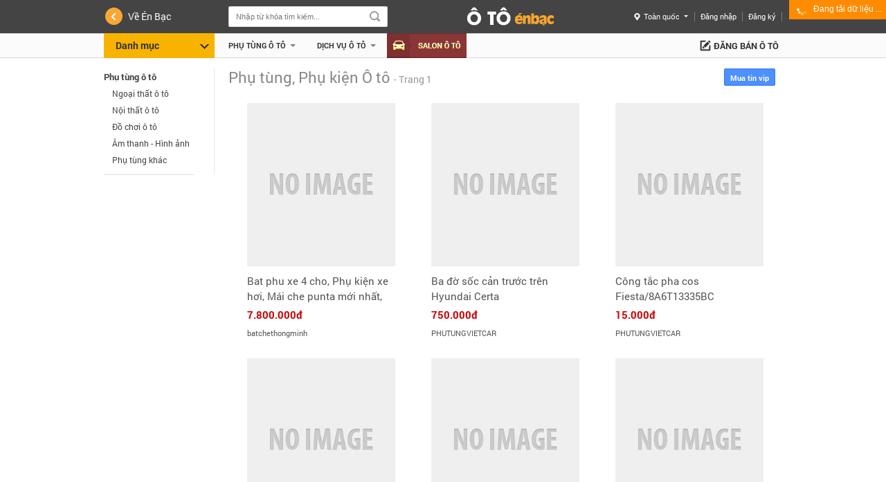

--- FILE ---
content_type: text/html; charset=UTF-8
request_url: https://oto.enbac.com/Dak-Lak/c337/Phu-tung-Phu-kien-O-to-m463
body_size: 185650
content:
<!DOCTYPE html PUBLIC "-//W3C//DTD XHTML 1.0 Transitional//EN"
		"http://www.w3.org/TR/xhtml1/DTD/xhtml1-transitional.dtd">
<html xmlns="http://www.w3.org/1999/xhtml">
<head>
		<meta http-equiv="Content-Type" content="text/html; charset=UTF-8"/>
	<title>Phụ tùng oto, mua bán phụ tùng, thiết bị ô tô -  tại Đắk Lắk | ÉnBạc.com</title>
		<meta http-equiv="EXPIRES" content="0"/>
	<meta name="RESOURCE-TYPE" content="DOCUMENT"/>
	<meta name="DISTRIBUTION" content="GLOBAL"/>
	<meta name="AUTHOR" content="Zamba E-commerce Group"/>
	<meta name="KEYWORDS" content="phụ tùng thiết bị ô tô, phụ tùng phụ kiện ô tô"/>
	<meta name="news_keywords" content="phụ tùng thiết bị ô tô, phụ tùng phụ kiện ô tô"/>
	<meta name="DESCRIPTION" content="Chuyên cung cấp phụ tùng, thiết bị ô tô, phụ tùng thay thế, sửa chữa ô tô, xe hơi, mua bán phụ kiện ô tô chính hãng"/>
			<meta property="og:description" content="Chuyên cung cấp phụ tùng, thiết bị ô tô, phụ tùng thay thế, sửa chữa ô tô, xe hơi, mua bán phụ kiện ô tô chính hãng"/>
	<meta property="og:title" content="Phụ tùng oto, mua bán phụ tùng, thiết bị ô tô -  tại Đắk Lắk | ÉnBạc.com"/>
	<meta property="og:url" content="https://oto.enbac.com:443/Dak-Lak/c337/Phu-tung-Phu-kien-O-to-m463"/>
	<meta name="COPYRIGHT" content="Copyright (c) by EnBac"/>
	
				<meta name="ROBOTS" content="INDEX, FOLLOW"/>
				<meta name="Googlebot" content="INDEX, FOLLOW"/>

				<meta name="RATING" content="GENERAL"/>
	<meta name="abstract" content="Website thương mại điện tử mua bán số 1 Việt Nam"/>
	<meta name="GENERATOR" content="EnBac"/>
	<meta name="verify-v1" content="9WyoZTshlDcZaTqSfsUWbSPSc6H7PQE8VcIsP5eRai8="/>
	<meta name="msvalidate.01" content="4235870F988947E5BF20BE770B8300A7"/>
	<META name="y_key" content="19ede6f03bfbd965"/>
	<base href="https://oto.enbac.com/"/>
			<link rel="shortcut icon" href="/favicon.ico?v=3.1"/>
		<link rel="image_src"
	      href="http://enbaccdn.com/up_new/2014/02/28/avatar/488222/20140228174636_480164_10151297776221850_166848114_n.png"/>
				<style>@font-face {font-family:'Roboto Light';font-style:normal;font-weight:300;src:local('Roboto Light'), local('Roboto-Light'), url(/_css/style_new/fonts/roboto/NYDWBdD4gIq26G5XYbHsFD8E0i7KZn-EPnyo3HZu7kw.woff) format('woff');}@font-face {font-family:'Roboto';font-style:normal;font-weight:400;src:local('Roboto Regular'), local('Roboto-Regular'), url(/_css/style_new/fonts/roboto/HV_H5nosKj8mZupFxrHqHA.woff) format('woff');}@font-face {font-family:'Roboto Medium';font-style:normal;font-weight:500;src:local('Roboto Medium'), local('Roboto-Medium'), url(/_css/style_new/fonts/roboto/mbmhprMH69Zi6eEPBYVFhT8E0i7KZn-EPnyo3HZu7kw.woff) format('woff');}@font-face {font-family:'Roboto Bold';font-style:normal;font-weight:700;src:local('Roboto Bold'), local('Roboto-Bold'), url(/_css/style_new/fonts/roboto/PwZc-YbIL414wB9rB1IAPT8E0i7KZn-EPnyo3HZu7kw.woff) format('woff');}@font-face {font-family:'Roboto Light Italic';font-style:italic;font-weight:300;src:local('Roboto Light Italic'), local('Roboto-LightItalic'), url(/_css/style_new/fonts/roboto/7m8l7TlFO-S3VkhHuR0at0bnXQ06sCSpaytluCdpFnY.woff) format('woff');}@font-face {font-family:'Roboto Condensed Light';font-style:normal;font-weight:300;src:local('Roboto Condensed Light'), local('RobotoCondensed-Light'), url(/_css/style_new/fonts/robotocondensed/b9QBgL0iMZfDSpmcXcE8nFgFMY7EK8ynABYD_ZHMS7s.woff) format('woff');}@font-face {font-family:'Roboto Condensed';font-style:normal;font-weight:400;src:local('Roboto Condensed Regular'), local('RobotoCondensed-Regular'), url(/_css/style_new/fonts/robotocondensed/Zd2E9abXLFGSr9G3YK2MsNIjcMYHK_OhdqQKvz8_Eqo.woff) format('woff');}@font-face {font-family:'Roboto Condensed Bold';font-style:normal;font-weight:700;src:local('Roboto Condensed Bold'), local('RobotoCondensed-Bold'), url(/_css/style_new/fonts/robotocondensed/b9QBgL0iMZfDSpmcXcE8nMSqxGqx1BqHsIjxNL4q2HQ.woff) format('woff');}@font-face {font-family:'Open Sans';font-style:normal;font-weight:300;src:local('Open Sans Light'), local('OpenSans-Light'), url(/_css/style_new/fonts/opensans/DXI1ORHCpsQm3Vp6mXoaTRsxEYwM7FgeyaSgU71cLG0.woff) format('woff');}@font-face {font-family:'Open Sans';font-style:normal;font-weight:400;src:local('Open Sans'), local('OpenSans'), url(/_css/style_new/fonts/opensans/uYKcPVoh6c5R0NpdEY5A-Q.woff) format('woff');}@font-face {font-family:'Open Sans Semibold';font-style:normal;font-weight:600;src:local('Open Sans Semibold'), local('OpenSans-Semibold'), url(/_css/style_new/fonts/opensans/MTP_ySUJH_bn48VBG8sNShsxEYwM7FgeyaSgU71cLG0.woff) format('woff');}@font-face {font-family:'Open Sans Bold';font-style:normal;font-weight:700;src:local('Open Sans Bold'), local('OpenSans-Bold'), url(/_css/style_new/fonts/opensans/k3k702ZOKiLJc3WVjuplzBsxEYwM7FgeyaSgU71cLG0.woff) format('woff');}@font-face {font-family:'Open Sans Extrabold';font-style:normal;font-weight:800;src:local('Open Sans Extrabold'), local('OpenSans-Extrabold'), url(/_css/style_new/fonts/opensans/EInbV5DfGHOiMmvb1Xr-hhsxEYwM7FgeyaSgU71cLG0.woff) format('woff');}@font-face {font-family:'Open Sans Light Italic';font-style:italic;font-weight:300;src:local('Open Sans Light Italic'), local('OpenSansLight-Italic'), url(/_css/style_new/fonts/opensans/PRmiXeptR36kaC0GEAetxv25ds880Du_gFZbUlZlsbg.woff) format('woff');}@font-face {font-family:'Open Sans Italic';font-style:italic;font-weight:400;src:local('Open Sans Italic'), local('OpenSans-Italic'), url(/_css/style_new/fonts/opensans/O4NhV7_qs9r9seTo7fnsVD8E0i7KZn-EPnyo3HZu7kw.woff) format('woff');}@font-face {font-family:'Open Sans Semibold Italic';font-style:italic;font-weight:600;src:local('Open Sans Semibold Italic'), local('OpenSans-SemiboldItalic'), url(/_css/style_new/fonts/opensans/PRmiXeptR36kaC0GEAetxsUW6j0fiq4_bYOAoMNnBhA.woff) format('woff');}@font-face {font-family:'Open Sans Bold Italic';font-style:italic;font-weight:700;src:local('Open Sans Bold Italic'), local('OpenSans-BoldItalic'), url(/_css/style_new/fonts/opensans/PRmiXeptR36kaC0GEAetxpXMLUeV6_io0G3F6eXSVcg.woff) format('woff');}@font-face {font-family:'Open Sans Extrabold Italic';font-style:italic;font-weight:800;src:local('Open Sans Extrabold Italic'), local('OpenSans-ExtraboldItalic'), url(/_css/style_new/fonts/opensans/PRmiXeptR36kaC0GEAetxjZJchHK-lPtiIaM3GRtbZU.woff) format('woff');}@font-face{font-family:'FontAwesome';src:url(/_css/style_new/fonts/awesome/fonts/fontawesome-webfont.eot?v=4.7.0);src:url(/_css/style_new/fonts/awesome/fonts/fontawesome-webfont.eot?#iefix&v=4.7.0) format('embedded-opentype'),url(/_css/style_new/fonts/awesome/fonts/fontawesome-webfont.woff2?v=4.7.0) format('woff2'),url(/_css/style_new/fonts/awesome/fonts/fontawesome-webfont.woff?v=4.7.0) format('woff'),url(/_css/style_new/fonts/awesome/fonts/fontawesome-webfont.ttf?v=4.7.0) format('truetype'),url(/_css/style_new/fonts/awesome/fonts/fontawesome-webfont.svg?v=4.7.0#fontawesomeregular) format('svg');font-weight:normal;font-style:normal}.fa{display:inline-block;font:normal normal normal 14px/1 FontAwesome;font-size:inherit;text-rendering:auto;-webkit-font-smoothing:antialiased;-moz-osx-font-smoothing:grayscale}.fa-lg{font-size:1.33333333em;line-height:.75em;vertical-align:-15%}.fa-2x{font-size:2em}.fa-3x{font-size:3em}.fa-4x{font-size:4em}.fa-5x{font-size:5em}.fa-fw{width:1.28571429em;text-align:center}.fa-ul{padding-left:0;margin-left:2.14285714em;list-style-type:none}.fa-ul>li{position:relative}.fa-li{position:absolute;left:-2.14285714em;width:2.14285714em;top:.14285714em;text-align:center}.fa-li.fa-lg{left:-1.85714286em}.fa-border{padding:.2em .25em .15em;border:solid .08em #eee;border-radius:.1em}.fa-pull-left{float:left}.fa-pull-right{float:right}.fa.fa-pull-left{margin-right:.3em}.fa.fa-pull-right{margin-left:.3em}.pull-right{float:right}.pull-left{float:left}.fa.pull-left{margin-right:.3em}.fa.pull-right{margin-left:.3em}.fa-spin{-webkit-animation:fa-spin 2s infinite linear;animation:fa-spin 2s infinite linear}.fa-pulse{-webkit-animation:fa-spin 1s infinite steps(8);animation:fa-spin 1s infinite steps(8)}@-webkit-keyframes fa-spin{0%{-webkit-transform:rotate(0deg);transform:rotate(0deg)}100%{-webkit-transform:rotate(359deg);transform:rotate(359deg)}}@keyframes fa-spin{0%{-webkit-transform:rotate(0deg);transform:rotate(0deg)}100%{-webkit-transform:rotate(359deg);transform:rotate(359deg)}}.fa-rotate-90{-ms-filter:"progid:DXImageTransform.Microsoft.BasicImage(rotation=1)";-webkit-transform:rotate(90deg);-ms-transform:rotate(90deg);transform:rotate(90deg)}.fa-rotate-180{-ms-filter:"progid:DXImageTransform.Microsoft.BasicImage(rotation=2)";-webkit-transform:rotate(180deg);-ms-transform:rotate(180deg);transform:rotate(180deg)}.fa-rotate-270{-ms-filter:"progid:DXImageTransform.Microsoft.BasicImage(rotation=3)";-webkit-transform:rotate(270deg);-ms-transform:rotate(270deg);transform:rotate(270deg)}.fa-flip-horizontal{-ms-filter:"progid:DXImageTransform.Microsoft.BasicImage(rotation=0, mirror=1)";-webkit-transform:scale(-1, 1);-ms-transform:scale(-1, 1);transform:scale(-1, 1)}.fa-flip-vertical{-ms-filter:"progid:DXImageTransform.Microsoft.BasicImage(rotation=2, mirror=1)";-webkit-transform:scale(1, -1);-ms-transform:scale(1, -1);transform:scale(1, -1)}:root .fa-rotate-90,:root .fa-rotate-180,:root .fa-rotate-270,:root .fa-flip-horizontal,:root .fa-flip-vertical{filter:none}.fa-stack{position:relative;display:inline-block;width:2em;height:2em;line-height:2em;vertical-align:middle}.fa-stack-1x,.fa-stack-2x{position:absolute;left:0;width:100%;text-align:center}.fa-stack-1x{line-height:inherit}.fa-stack-2x{font-size:2em}.fa-inverse{color:#fff}.fa-glass:before{content:"\f000"}.fa-music:before{content:"\f001"}.fa-search:before{content:"\f002"}.fa-envelope-o:before{content:"\f003"}.fa-heart:before{content:"\f004"}.fa-star:before{content:"\f005"}.fa-star-o:before{content:"\f006"}.fa-user:before{content:"\f007"}.fa-film:before{content:"\f008"}.fa-th-large:before{content:"\f009"}.fa-th:before{content:"\f00a"}.fa-th-list:before{content:"\f00b"}.fa-check:before{content:"\f00c"}.fa-remove:before,.fa-close:before,.fa-times:before{content:"\f00d"}.fa-search-plus:before{content:"\f00e"}.fa-search-minus:before{content:"\f010"}.fa-power-off:before{content:"\f011"}.fa-signal:before{content:"\f012"}.fa-gear:before,.fa-cog:before{content:"\f013"}.fa-trash-o:before{content:"\f014"}.fa-home:before{content:"\f015"}.fa-file-o:before{content:"\f016"}.fa-clock-o:before{content:"\f017"}.fa-road:before{content:"\f018"}.fa-download:before{content:"\f019"}.fa-arrow-circle-o-down:before{content:"\f01a"}.fa-arrow-circle-o-up:before{content:"\f01b"}.fa-inbox:before{content:"\f01c"}.fa-play-circle-o:before{content:"\f01d"}.fa-rotate-right:before,.fa-repeat:before{content:"\f01e"}.fa-refresh:before{content:"\f021"}.fa-list-alt:before{content:"\f022"}.fa-lock:before{content:"\f023"}.fa-flag:before{content:"\f024"}.fa-headphones:before{content:"\f025"}.fa-volume-off:before{content:"\f026"}.fa-volume-down:before{content:"\f027"}.fa-volume-up:before{content:"\f028"}.fa-qrcode:before{content:"\f029"}.fa-barcode:before{content:"\f02a"}.fa-tag:before{content:"\f02b"}.fa-tags:before{content:"\f02c"}.fa-book:before{content:"\f02d"}.fa-bookmark:before{content:"\f02e"}.fa-print:before{content:"\f02f"}.fa-camera:before{content:"\f030"}.fa-font:before{content:"\f031"}.fa-bold:before{content:"\f032"}.fa-italic:before{content:"\f033"}.fa-text-height:before{content:"\f034"}.fa-text-width:before{content:"\f035"}.fa-align-left:before{content:"\f036"}.fa-align-center:before{content:"\f037"}.fa-align-right:before{content:"\f038"}.fa-align-justify:before{content:"\f039"}.fa-list:before{content:"\f03a"}.fa-dedent:before,.fa-outdent:before{content:"\f03b"}.fa-indent:before{content:"\f03c"}.fa-video-camera:before{content:"\f03d"}.fa-photo:before,.fa-image:before,.fa-picture-o:before{content:"\f03e"}.fa-pencil:before{content:"\f040"}.fa-map-marker:before{content:"\f041"}.fa-adjust:before{content:"\f042"}.fa-tint:before{content:"\f043"}.fa-edit:before,.fa-pencil-square-o:before{content:"\f044"}.fa-share-square-o:before{content:"\f045"}.fa-check-square-o:before{content:"\f046"}.fa-arrows:before{content:"\f047"}.fa-step-backward:before{content:"\f048"}.fa-fast-backward:before{content:"\f049"}.fa-backward:before{content:"\f04a"}.fa-play:before{content:"\f04b"}.fa-pause:before{content:"\f04c"}.fa-stop:before{content:"\f04d"}.fa-forward:before{content:"\f04e"}.fa-fast-forward:before{content:"\f050"}.fa-step-forward:before{content:"\f051"}.fa-eject:before{content:"\f052"}.fa-chevron-left:before{content:"\f053"}.fa-chevron-right:before{content:"\f054"}.fa-plus-circle:before{content:"\f055"}.fa-minus-circle:before{content:"\f056"}.fa-times-circle:before{content:"\f057"}.fa-check-circle:before{content:"\f058"}.fa-question-circle:before{content:"\f059"}.fa-info-circle:before{content:"\f05a"}.fa-crosshairs:before{content:"\f05b"}.fa-times-circle-o:before{content:"\f05c"}.fa-check-circle-o:before{content:"\f05d"}.fa-ban:before{content:"\f05e"}.fa-arrow-left:before{content:"\f060"}.fa-arrow-right:before{content:"\f061"}.fa-arrow-up:before{content:"\f062"}.fa-arrow-down:before{content:"\f063"}.fa-mail-forward:before,.fa-share:before{content:"\f064"}.fa-expand:before{content:"\f065"}.fa-compress:before{content:"\f066"}.fa-plus:before{content:"\f067"}.fa-minus:before{content:"\f068"}.fa-asterisk:before{content:"\f069"}.fa-exclamation-circle:before{content:"\f06a"}.fa-gift:before{content:"\f06b"}.fa-leaf:before{content:"\f06c"}.fa-fire:before{content:"\f06d"}.fa-eye:before{content:"\f06e"}.fa-eye-slash:before{content:"\f070"}.fa-warning:before,.fa-exclamation-triangle:before{content:"\f071"}.fa-plane:before{content:"\f072"}.fa-calendar:before{content:"\f073"}.fa-random:before{content:"\f074"}.fa-comment:before{content:"\f075"}.fa-magnet:before{content:"\f076"}.fa-chevron-up:before{content:"\f077"}.fa-chevron-down:before{content:"\f078"}.fa-retweet:before{content:"\f079"}.fa-shopping-cart:before{content:"\f07a"}.fa-folder:before{content:"\f07b"}.fa-folder-open:before{content:"\f07c"}.fa-arrows-v:before{content:"\f07d"}.fa-arrows-h:before{content:"\f07e"}.fa-bar-chart-o:before,.fa-bar-chart:before{content:"\f080"}.fa-twitter-square:before{content:"\f081"}.fa-facebook-square:before{content:"\f082"}.fa-camera-retro:before{content:"\f083"}.fa-key:before{content:"\f084"}.fa-gears:before,.fa-cogs:before{content:"\f085"}.fa-comments:before{content:"\f086"}.fa-thumbs-o-up:before{content:"\f087"}.fa-thumbs-o-down:before{content:"\f088"}.fa-star-half:before{content:"\f089"}.fa-heart-o:before{content:"\f08a"}.fa-sign-out:before{content:"\f08b"}.fa-linkedin-square:before{content:"\f08c"}.fa-thumb-tack:before{content:"\f08d"}.fa-external-link:before{content:"\f08e"}.fa-sign-in:before{content:"\f090"}.fa-trophy:before{content:"\f091"}.fa-github-square:before{content:"\f092"}.fa-upload:before{content:"\f093"}.fa-lemon-o:before{content:"\f094"}.fa-phone:before{content:"\f095"}.fa-square-o:before{content:"\f096"}.fa-bookmark-o:before{content:"\f097"}.fa-phone-square:before{content:"\f098"}.fa-twitter:before{content:"\f099"}.fa-facebook-f:before,.fa-facebook:before{content:"\f09a"}.fa-github:before{content:"\f09b"}.fa-unlock:before{content:"\f09c"}.fa-credit-card:before{content:"\f09d"}.fa-feed:before,.fa-rss:before{content:"\f09e"}.fa-hdd-o:before{content:"\f0a0"}.fa-bullhorn:before{content:"\f0a1"}.fa-bell:before{content:"\f0f3"}.fa-certificate:before{content:"\f0a3"}.fa-hand-o-right:before{content:"\f0a4"}.fa-hand-o-left:before{content:"\f0a5"}.fa-hand-o-up:before{content:"\f0a6"}.fa-hand-o-down:before{content:"\f0a7"}.fa-arrow-circle-left:before{content:"\f0a8"}.fa-arrow-circle-right:before{content:"\f0a9"}.fa-arrow-circle-up:before{content:"\f0aa"}.fa-arrow-circle-down:before{content:"\f0ab"}.fa-globe:before{content:"\f0ac"}.fa-wrench:before{content:"\f0ad"}.fa-tasks:before{content:"\f0ae"}.fa-filter:before{content:"\f0b0"}.fa-briefcase:before{content:"\f0b1"}.fa-arrows-alt:before{content:"\f0b2"}.fa-group:before,.fa-users:before{content:"\f0c0"}.fa-chain:before,.fa-link:before{content:"\f0c1"}.fa-cloud:before{content:"\f0c2"}.fa-flask:before{content:"\f0c3"}.fa-cut:before,.fa-scissors:before{content:"\f0c4"}.fa-copy:before,.fa-files-o:before{content:"\f0c5"}.fa-paperclip:before{content:"\f0c6"}.fa-save:before,.fa-floppy-o:before{content:"\f0c7"}.fa-square:before{content:"\f0c8"}.fa-navicon:before,.fa-reorder:before,.fa-bars:before{content:"\f0c9"}.fa-list-ul:before{content:"\f0ca"}.fa-list-ol:before{content:"\f0cb"}.fa-strikethrough:before{content:"\f0cc"}.fa-underline:before{content:"\f0cd"}.fa-table:before{content:"\f0ce"}.fa-magic:before{content:"\f0d0"}.fa-truck:before{content:"\f0d1"}.fa-pinterest:before{content:"\f0d2"}.fa-pinterest-square:before{content:"\f0d3"}.fa-google-plus-square:before{content:"\f0d4"}.fa-google-plus:before{content:"\f0d5"}.fa-money:before{content:"\f0d6"}.fa-caret-down:before{content:"\f0d7"}.fa-caret-up:before{content:"\f0d8"}.fa-caret-left:before{content:"\f0d9"}.fa-caret-right:before{content:"\f0da"}.fa-columns:before{content:"\f0db"}.fa-unsorted:before,.fa-sort:before{content:"\f0dc"}.fa-sort-down:before,.fa-sort-desc:before{content:"\f0dd"}.fa-sort-up:before,.fa-sort-asc:before{content:"\f0de"}.fa-envelope:before{content:"\f0e0"}.fa-linkedin:before{content:"\f0e1"}.fa-rotate-left:before,.fa-undo:before{content:"\f0e2"}.fa-legal:before,.fa-gavel:before{content:"\f0e3"}.fa-dashboard:before,.fa-tachometer:before{content:"\f0e4"}.fa-comment-o:before{content:"\f0e5"}.fa-comments-o:before{content:"\f0e6"}.fa-flash:before,.fa-bolt:before{content:"\f0e7"}.fa-sitemap:before{content:"\f0e8"}.fa-umbrella:before{content:"\f0e9"}.fa-paste:before,.fa-clipboard:before{content:"\f0ea"}.fa-lightbulb-o:before{content:"\f0eb"}.fa-exchange:before{content:"\f0ec"}.fa-cloud-download:before{content:"\f0ed"}.fa-cloud-upload:before{content:"\f0ee"}.fa-user-md:before{content:"\f0f0"}.fa-stethoscope:before{content:"\f0f1"}.fa-suitcase:before{content:"\f0f2"}.fa-bell-o:before{content:"\f0a2"}.fa-coffee:before{content:"\f0f4"}.fa-cutlery:before{content:"\f0f5"}.fa-file-text-o:before{content:"\f0f6"}.fa-building-o:before{content:"\f0f7"}.fa-hospital-o:before{content:"\f0f8"}.fa-ambulance:before{content:"\f0f9"}.fa-medkit:before{content:"\f0fa"}.fa-fighter-jet:before{content:"\f0fb"}.fa-beer:before{content:"\f0fc"}.fa-h-square:before{content:"\f0fd"}.fa-plus-square:before{content:"\f0fe"}.fa-angle-double-left:before{content:"\f100"}.fa-angle-double-right:before{content:"\f101"}.fa-angle-double-up:before{content:"\f102"}.fa-angle-double-down:before{content:"\f103"}.fa-angle-left:before{content:"\f104"}.fa-angle-right:before{content:"\f105"}.fa-angle-up:before{content:"\f106"}.fa-angle-down:before{content:"\f107"}.fa-desktop:before{content:"\f108"}.fa-laptop:before{content:"\f109"}.fa-tablet:before{content:"\f10a"}.fa-mobile-phone:before,.fa-mobile:before{content:"\f10b"}.fa-circle-o:before{content:"\f10c"}.fa-quote-left:before{content:"\f10d"}.fa-quote-right:before{content:"\f10e"}.fa-spinner:before{content:"\f110"}.fa-circle:before{content:"\f111"}.fa-mail-reply:before,.fa-reply:before{content:"\f112"}.fa-github-alt:before{content:"\f113"}.fa-folder-o:before{content:"\f114"}.fa-folder-open-o:before{content:"\f115"}.fa-smile-o:before{content:"\f118"}.fa-frown-o:before{content:"\f119"}.fa-meh-o:before{content:"\f11a"}.fa-gamepad:before{content:"\f11b"}.fa-keyboard-o:before{content:"\f11c"}.fa-flag-o:before{content:"\f11d"}.fa-flag-checkered:before{content:"\f11e"}.fa-terminal:before{content:"\f120"}.fa-code:before{content:"\f121"}.fa-mail-reply-all:before,.fa-reply-all:before{content:"\f122"}.fa-star-half-empty:before,.fa-star-half-full:before,.fa-star-half-o:before{content:"\f123"}.fa-location-arrow:before{content:"\f124"}.fa-crop:before{content:"\f125"}.fa-code-fork:before{content:"\f126"}.fa-unlink:before,.fa-chain-broken:before{content:"\f127"}.fa-question:before{content:"\f128"}.fa-info:before{content:"\f129"}.fa-exclamation:before{content:"\f12a"}.fa-superscript:before{content:"\f12b"}.fa-subscript:before{content:"\f12c"}.fa-eraser:before{content:"\f12d"}.fa-puzzle-piece:before{content:"\f12e"}.fa-microphone:before{content:"\f130"}.fa-microphone-slash:before{content:"\f131"}.fa-shield:before{content:"\f132"}.fa-calendar-o:before{content:"\f133"}.fa-fire-extinguisher:before{content:"\f134"}.fa-rocket:before{content:"\f135"}.fa-maxcdn:before{content:"\f136"}.fa-chevron-circle-left:before{content:"\f137"}.fa-chevron-circle-right:before{content:"\f138"}.fa-chevron-circle-up:before{content:"\f139"}.fa-chevron-circle-down:before{content:"\f13a"}.fa-html5:before{content:"\f13b"}.fa-css3:before{content:"\f13c"}.fa-anchor:before{content:"\f13d"}.fa-unlock-alt:before{content:"\f13e"}.fa-bullseye:before{content:"\f140"}.fa-ellipsis-h:before{content:"\f141"}.fa-ellipsis-v:before{content:"\f142"}.fa-rss-square:before{content:"\f143"}.fa-play-circle:before{content:"\f144"}.fa-ticket:before{content:"\f145"}.fa-minus-square:before{content:"\f146"}.fa-minus-square-o:before{content:"\f147"}.fa-level-up:before{content:"\f148"}.fa-level-down:before{content:"\f149"}.fa-check-square:before{content:"\f14a"}.fa-pencil-square:before{content:"\f14b"}.fa-external-link-square:before{content:"\f14c"}.fa-share-square:before{content:"\f14d"}.fa-compass:before{content:"\f14e"}.fa-toggle-down:before,.fa-caret-square-o-down:before{content:"\f150"}.fa-toggle-up:before,.fa-caret-square-o-up:before{content:"\f151"}.fa-toggle-right:before,.fa-caret-square-o-right:before{content:"\f152"}.fa-euro:before,.fa-eur:before{content:"\f153"}.fa-gbp:before{content:"\f154"}.fa-dollar:before,.fa-usd:before{content:"\f155"}.fa-rupee:before,.fa-inr:before{content:"\f156"}.fa-cny:before,.fa-rmb:before,.fa-yen:before,.fa-jpy:before{content:"\f157"}.fa-ruble:before,.fa-rouble:before,.fa-rub:before{content:"\f158"}.fa-won:before,.fa-krw:before{content:"\f159"}.fa-bitcoin:before,.fa-btc:before{content:"\f15a"}.fa-file:before{content:"\f15b"}.fa-file-text:before{content:"\f15c"}.fa-sort-alpha-asc:before{content:"\f15d"}.fa-sort-alpha-desc:before{content:"\f15e"}.fa-sort-amount-asc:before{content:"\f160"}.fa-sort-amount-desc:before{content:"\f161"}.fa-sort-numeric-asc:before{content:"\f162"}.fa-sort-numeric-desc:before{content:"\f163"}.fa-thumbs-up:before{content:"\f164"}.fa-thumbs-down:before{content:"\f165"}.fa-youtube-square:before{content:"\f166"}.fa-youtube:before{content:"\f167"}.fa-xing:before{content:"\f168"}.fa-xing-square:before{content:"\f169"}.fa-youtube-play:before{content:"\f16a"}.fa-dropbox:before{content:"\f16b"}.fa-stack-overflow:before{content:"\f16c"}.fa-instagram:before{content:"\f16d"}.fa-flickr:before{content:"\f16e"}.fa-adn:before{content:"\f170"}.fa-bitbucket:before{content:"\f171"}.fa-bitbucket-square:before{content:"\f172"}.fa-tumblr:before{content:"\f173"}.fa-tumblr-square:before{content:"\f174"}.fa-long-arrow-down:before{content:"\f175"}.fa-long-arrow-up:before{content:"\f176"}.fa-long-arrow-left:before{content:"\f177"}.fa-long-arrow-right:before{content:"\f178"}.fa-apple:before{content:"\f179"}.fa-windows:before{content:"\f17a"}.fa-android:before{content:"\f17b"}.fa-linux:before{content:"\f17c"}.fa-dribbble:before{content:"\f17d"}.fa-skype:before{content:"\f17e"}.fa-foursquare:before{content:"\f180"}.fa-trello:before{content:"\f181"}.fa-female:before{content:"\f182"}.fa-male:before{content:"\f183"}.fa-gittip:before,.fa-gratipay:before{content:"\f184"}.fa-sun-o:before{content:"\f185"}.fa-moon-o:before{content:"\f186"}.fa-archive:before{content:"\f187"}.fa-bug:before{content:"\f188"}.fa-vk:before{content:"\f189"}.fa-weibo:before{content:"\f18a"}.fa-renren:before{content:"\f18b"}.fa-pagelines:before{content:"\f18c"}.fa-stack-exchange:before{content:"\f18d"}.fa-arrow-circle-o-right:before{content:"\f18e"}.fa-arrow-circle-o-left:before{content:"\f190"}.fa-toggle-left:before,.fa-caret-square-o-left:before{content:"\f191"}.fa-dot-circle-o:before{content:"\f192"}.fa-wheelchair:before{content:"\f193"}.fa-vimeo-square:before{content:"\f194"}.fa-turkish-lira:before,.fa-try:before{content:"\f195"}.fa-plus-square-o:before{content:"\f196"}.fa-space-shuttle:before{content:"\f197"}.fa-slack:before{content:"\f198"}.fa-envelope-square:before{content:"\f199"}.fa-wordpress:before{content:"\f19a"}.fa-openid:before{content:"\f19b"}.fa-institution:before,.fa-bank:before,.fa-university:before{content:"\f19c"}.fa-mortar-board:before,.fa-graduation-cap:before{content:"\f19d"}.fa-yahoo:before{content:"\f19e"}.fa-google:before{content:"\f1a0"}.fa-reddit:before{content:"\f1a1"}.fa-reddit-square:before{content:"\f1a2"}.fa-stumbleupon-circle:before{content:"\f1a3"}.fa-stumbleupon:before{content:"\f1a4"}.fa-delicious:before{content:"\f1a5"}.fa-digg:before{content:"\f1a6"}.fa-pied-piper-pp:before{content:"\f1a7"}.fa-pied-piper-alt:before{content:"\f1a8"}.fa-drupal:before{content:"\f1a9"}.fa-joomla:before{content:"\f1aa"}.fa-language:before{content:"\f1ab"}.fa-fax:before{content:"\f1ac"}.fa-building:before{content:"\f1ad"}.fa-child:before{content:"\f1ae"}.fa-paw:before{content:"\f1b0"}.fa-spoon:before{content:"\f1b1"}.fa-cube:before{content:"\f1b2"}.fa-cubes:before{content:"\f1b3"}.fa-behance:before{content:"\f1b4"}.fa-behance-square:before{content:"\f1b5"}.fa-steam:before{content:"\f1b6"}.fa-steam-square:before{content:"\f1b7"}.fa-recycle:before{content:"\f1b8"}.fa-automobile:before,.fa-car:before{content:"\f1b9"}.fa-cab:before,.fa-taxi:before{content:"\f1ba"}.fa-tree:before{content:"\f1bb"}.fa-spotify:before{content:"\f1bc"}.fa-deviantart:before{content:"\f1bd"}.fa-soundcloud:before{content:"\f1be"}.fa-database:before{content:"\f1c0"}.fa-file-pdf-o:before{content:"\f1c1"}.fa-file-word-o:before{content:"\f1c2"}.fa-file-excel-o:before{content:"\f1c3"}.fa-file-powerpoint-o:before{content:"\f1c4"}.fa-file-photo-o:before,.fa-file-picture-o:before,.fa-file-image-o:before{content:"\f1c5"}.fa-file-zip-o:before,.fa-file-archive-o:before{content:"\f1c6"}.fa-file-sound-o:before,.fa-file-audio-o:before{content:"\f1c7"}.fa-file-movie-o:before,.fa-file-video-o:before{content:"\f1c8"}.fa-file-code-o:before{content:"\f1c9"}.fa-vine:before{content:"\f1ca"}.fa-codepen:before{content:"\f1cb"}.fa-jsfiddle:before{content:"\f1cc"}.fa-life-bouy:before,.fa-life-buoy:before,.fa-life-saver:before,.fa-support:before,.fa-life-ring:before{content:"\f1cd"}.fa-circle-o-notch:before{content:"\f1ce"}.fa-ra:before,.fa-resistance:before,.fa-rebel:before{content:"\f1d0"}.fa-ge:before,.fa-empire:before{content:"\f1d1"}.fa-git-square:before{content:"\f1d2"}.fa-git:before{content:"\f1d3"}.fa-y-combinator-square:before,.fa-yc-square:before,.fa-hacker-news:before{content:"\f1d4"}.fa-tencent-weibo:before{content:"\f1d5"}.fa-qq:before{content:"\f1d6"}.fa-wechat:before,.fa-weixin:before{content:"\f1d7"}.fa-send:before,.fa-paper-plane:before{content:"\f1d8"}.fa-send-o:before,.fa-paper-plane-o:before{content:"\f1d9"}.fa-history:before{content:"\f1da"}.fa-circle-thin:before{content:"\f1db"}.fa-header:before{content:"\f1dc"}.fa-paragraph:before{content:"\f1dd"}.fa-sliders:before{content:"\f1de"}.fa-share-alt:before{content:"\f1e0"}.fa-share-alt-square:before{content:"\f1e1"}.fa-bomb:before{content:"\f1e2"}.fa-soccer-ball-o:before,.fa-futbol-o:before{content:"\f1e3"}.fa-tty:before{content:"\f1e4"}.fa-binoculars:before{content:"\f1e5"}.fa-plug:before{content:"\f1e6"}.fa-slideshare:before{content:"\f1e7"}.fa-twitch:before{content:"\f1e8"}.fa-yelp:before{content:"\f1e9"}.fa-newspaper-o:before{content:"\f1ea"}.fa-wifi:before{content:"\f1eb"}.fa-calculator:before{content:"\f1ec"}.fa-paypal:before{content:"\f1ed"}.fa-google-wallet:before{content:"\f1ee"}.fa-cc-visa:before{content:"\f1f0"}.fa-cc-mastercard:before{content:"\f1f1"}.fa-cc-discover:before{content:"\f1f2"}.fa-cc-amex:before{content:"\f1f3"}.fa-cc-paypal:before{content:"\f1f4"}.fa-cc-stripe:before{content:"\f1f5"}.fa-bell-slash:before{content:"\f1f6"}.fa-bell-slash-o:before{content:"\f1f7"}.fa-trash:before{content:"\f1f8"}.fa-copyright:before{content:"\f1f9"}.fa-at:before{content:"\f1fa"}.fa-eyedropper:before{content:"\f1fb"}.fa-paint-brush:before{content:"\f1fc"}.fa-birthday-cake:before{content:"\f1fd"}.fa-area-chart:before{content:"\f1fe"}.fa-pie-chart:before{content:"\f200"}.fa-line-chart:before{content:"\f201"}.fa-lastfm:before{content:"\f202"}.fa-lastfm-square:before{content:"\f203"}.fa-toggle-off:before{content:"\f204"}.fa-toggle-on:before{content:"\f205"}.fa-bicycle:before{content:"\f206"}.fa-bus:before{content:"\f207"}.fa-ioxhost:before{content:"\f208"}.fa-angellist:before{content:"\f209"}.fa-cc:before{content:"\f20a"}.fa-shekel:before,.fa-sheqel:before,.fa-ils:before{content:"\f20b"}.fa-meanpath:before{content:"\f20c"}.fa-buysellads:before{content:"\f20d"}.fa-connectdevelop:before{content:"\f20e"}.fa-dashcube:before{content:"\f210"}.fa-forumbee:before{content:"\f211"}.fa-leanpub:before{content:"\f212"}.fa-sellsy:before{content:"\f213"}.fa-shirtsinbulk:before{content:"\f214"}.fa-simplybuilt:before{content:"\f215"}.fa-skyatlas:before{content:"\f216"}.fa-cart-plus:before{content:"\f217"}.fa-cart-arrow-down:before{content:"\f218"}.fa-diamond:before{content:"\f219"}.fa-ship:before{content:"\f21a"}.fa-user-secret:before{content:"\f21b"}.fa-motorcycle:before{content:"\f21c"}.fa-street-view:before{content:"\f21d"}.fa-heartbeat:before{content:"\f21e"}.fa-venus:before{content:"\f221"}.fa-mars:before{content:"\f222"}.fa-mercury:before{content:"\f223"}.fa-intersex:before,.fa-transgender:before{content:"\f224"}.fa-transgender-alt:before{content:"\f225"}.fa-venus-double:before{content:"\f226"}.fa-mars-double:before{content:"\f227"}.fa-venus-mars:before{content:"\f228"}.fa-mars-stroke:before{content:"\f229"}.fa-mars-stroke-v:before{content:"\f22a"}.fa-mars-stroke-h:before{content:"\f22b"}.fa-neuter:before{content:"\f22c"}.fa-genderless:before{content:"\f22d"}.fa-facebook-official:before{content:"\f230"}.fa-pinterest-p:before{content:"\f231"}.fa-whatsapp:before{content:"\f232"}.fa-server:before{content:"\f233"}.fa-user-plus:before{content:"\f234"}.fa-user-times:before{content:"\f235"}.fa-hotel:before,.fa-bed:before{content:"\f236"}.fa-viacoin:before{content:"\f237"}.fa-train:before{content:"\f238"}.fa-subway:before{content:"\f239"}.fa-medium:before{content:"\f23a"}.fa-yc:before,.fa-y-combinator:before{content:"\f23b"}.fa-optin-monster:before{content:"\f23c"}.fa-opencart:before{content:"\f23d"}.fa-expeditedssl:before{content:"\f23e"}.fa-battery-4:before,.fa-battery:before,.fa-battery-full:before{content:"\f240"}.fa-battery-3:before,.fa-battery-three-quarters:before{content:"\f241"}.fa-battery-2:before,.fa-battery-half:before{content:"\f242"}.fa-battery-1:before,.fa-battery-quarter:before{content:"\f243"}.fa-battery-0:before,.fa-battery-empty:before{content:"\f244"}.fa-mouse-pointer:before{content:"\f245"}.fa-i-cursor:before{content:"\f246"}.fa-object-group:before{content:"\f247"}.fa-object-ungroup:before{content:"\f248"}.fa-sticky-note:before{content:"\f249"}.fa-sticky-note-o:before{content:"\f24a"}.fa-cc-jcb:before{content:"\f24b"}.fa-cc-diners-club:before{content:"\f24c"}.fa-clone:before{content:"\f24d"}.fa-balance-scale:before{content:"\f24e"}.fa-hourglass-o:before{content:"\f250"}.fa-hourglass-1:before,.fa-hourglass-start:before{content:"\f251"}.fa-hourglass-2:before,.fa-hourglass-half:before{content:"\f252"}.fa-hourglass-3:before,.fa-hourglass-end:before{content:"\f253"}.fa-hourglass:before{content:"\f254"}.fa-hand-grab-o:before,.fa-hand-rock-o:before{content:"\f255"}.fa-hand-stop-o:before,.fa-hand-paper-o:before{content:"\f256"}.fa-hand-scissors-o:before{content:"\f257"}.fa-hand-lizard-o:before{content:"\f258"}.fa-hand-spock-o:before{content:"\f259"}.fa-hand-pointer-o:before{content:"\f25a"}.fa-hand-peace-o:before{content:"\f25b"}.fa-trademark:before{content:"\f25c"}.fa-registered:before{content:"\f25d"}.fa-creative-commons:before{content:"\f25e"}.fa-gg:before{content:"\f260"}.fa-gg-circle:before{content:"\f261"}.fa-tripadvisor:before{content:"\f262"}.fa-odnoklassniki:before{content:"\f263"}.fa-odnoklassniki-square:before{content:"\f264"}.fa-get-pocket:before{content:"\f265"}.fa-wikipedia-w:before{content:"\f266"}.fa-safari:before{content:"\f267"}.fa-chrome:before{content:"\f268"}.fa-firefox:before{content:"\f269"}.fa-opera:before{content:"\f26a"}.fa-internet-explorer:before{content:"\f26b"}.fa-tv:before,.fa-television:before{content:"\f26c"}.fa-contao:before{content:"\f26d"}.fa-500px:before{content:"\f26e"}.fa-amazon:before{content:"\f270"}.fa-calendar-plus-o:before{content:"\f271"}.fa-calendar-minus-o:before{content:"\f272"}.fa-calendar-times-o:before{content:"\f273"}.fa-calendar-check-o:before{content:"\f274"}.fa-industry:before{content:"\f275"}.fa-map-pin:before{content:"\f276"}.fa-map-signs:before{content:"\f277"}.fa-map-o:before{content:"\f278"}.fa-map:before{content:"\f279"}.fa-commenting:before{content:"\f27a"}.fa-commenting-o:before{content:"\f27b"}.fa-houzz:before{content:"\f27c"}.fa-vimeo:before{content:"\f27d"}.fa-black-tie:before{content:"\f27e"}.fa-fonticons:before{content:"\f280"}.fa-reddit-alien:before{content:"\f281"}.fa-edge:before{content:"\f282"}.fa-credit-card-alt:before{content:"\f283"}.fa-codiepie:before{content:"\f284"}.fa-modx:before{content:"\f285"}.fa-fort-awesome:before{content:"\f286"}.fa-usb:before{content:"\f287"}.fa-product-hunt:before{content:"\f288"}.fa-mixcloud:before{content:"\f289"}.fa-scribd:before{content:"\f28a"}.fa-pause-circle:before{content:"\f28b"}.fa-pause-circle-o:before{content:"\f28c"}.fa-stop-circle:before{content:"\f28d"}.fa-stop-circle-o:before{content:"\f28e"}.fa-shopping-bag:before{content:"\f290"}.fa-shopping-basket:before{content:"\f291"}.fa-hashtag:before{content:"\f292"}.fa-bluetooth:before{content:"\f293"}.fa-bluetooth-b:before{content:"\f294"}.fa-percent:before{content:"\f295"}.fa-gitlab:before{content:"\f296"}.fa-wpbeginner:before{content:"\f297"}.fa-wpforms:before{content:"\f298"}.fa-envira:before{content:"\f299"}.fa-universal-access:before{content:"\f29a"}.fa-wheelchair-alt:before{content:"\f29b"}.fa-question-circle-o:before{content:"\f29c"}.fa-blind:before{content:"\f29d"}.fa-audio-description:before{content:"\f29e"}.fa-volume-control-phone:before{content:"\f2a0"}.fa-braille:before{content:"\f2a1"}.fa-assistive-listening-systems:before{content:"\f2a2"}.fa-asl-interpreting:before,.fa-american-sign-language-interpreting:before{content:"\f2a3"}.fa-deafness:before,.fa-hard-of-hearing:before,.fa-deaf:before{content:"\f2a4"}.fa-glide:before{content:"\f2a5"}.fa-glide-g:before{content:"\f2a6"}.fa-signing:before,.fa-sign-language:before{content:"\f2a7"}.fa-low-vision:before{content:"\f2a8"}.fa-viadeo:before{content:"\f2a9"}.fa-viadeo-square:before{content:"\f2aa"}.fa-snapchat:before{content:"\f2ab"}.fa-snapchat-ghost:before{content:"\f2ac"}.fa-snapchat-square:before{content:"\f2ad"}.fa-pied-piper:before{content:"\f2ae"}.fa-first-order:before{content:"\f2b0"}.fa-yoast:before{content:"\f2b1"}.fa-themeisle:before{content:"\f2b2"}.fa-google-plus-circle:before,.fa-google-plus-official:before{content:"\f2b3"}.fa-fa:before,.fa-font-awesome:before{content:"\f2b4"}.fa-handshake-o:before{content:"\f2b5"}.fa-envelope-open:before{content:"\f2b6"}.fa-envelope-open-o:before{content:"\f2b7"}.fa-linode:before{content:"\f2b8"}.fa-address-book:before{content:"\f2b9"}.fa-address-book-o:before{content:"\f2ba"}.fa-vcard:before,.fa-address-card:before{content:"\f2bb"}.fa-vcard-o:before,.fa-address-card-o:before{content:"\f2bc"}.fa-user-circle:before{content:"\f2bd"}.fa-user-circle-o:before{content:"\f2be"}.fa-user-o:before{content:"\f2c0"}.fa-id-badge:before{content:"\f2c1"}.fa-drivers-license:before,.fa-id-card:before{content:"\f2c2"}.fa-drivers-license-o:before,.fa-id-card-o:before{content:"\f2c3"}.fa-quora:before{content:"\f2c4"}.fa-free-code-camp:before{content:"\f2c5"}.fa-telegram:before{content:"\f2c6"}.fa-thermometer-4:before,.fa-thermometer:before,.fa-thermometer-full:before{content:"\f2c7"}.fa-thermometer-3:before,.fa-thermometer-three-quarters:before{content:"\f2c8"}.fa-thermometer-2:before,.fa-thermometer-half:before{content:"\f2c9"}.fa-thermometer-1:before,.fa-thermometer-quarter:before{content:"\f2ca"}.fa-thermometer-0:before,.fa-thermometer-empty:before{content:"\f2cb"}.fa-shower:before{content:"\f2cc"}.fa-bathtub:before,.fa-s15:before,.fa-bath:before{content:"\f2cd"}.fa-podcast:before{content:"\f2ce"}.fa-window-maximize:before{content:"\f2d0"}.fa-window-minimize:before{content:"\f2d1"}.fa-window-restore:before{content:"\f2d2"}.fa-times-rectangle:before,.fa-window-close:before{content:"\f2d3"}.fa-times-rectangle-o:before,.fa-window-close-o:before{content:"\f2d4"}.fa-bandcamp:before{content:"\f2d5"}.fa-grav:before{content:"\f2d6"}.fa-etsy:before{content:"\f2d7"}.fa-imdb:before{content:"\f2d8"}.fa-ravelry:before{content:"\f2d9"}.fa-eercast:before{content:"\f2da"}.fa-microchip:before{content:"\f2db"}.fa-snowflake-o:before{content:"\f2dc"}.fa-superpowers:before{content:"\f2dd"}.fa-wpexplorer:before{content:"\f2de"}.fa-meetup:before{content:"\f2e0"}.sr-only{position:absolute;width:1px;height:1px;padding:0;margin:-1px;overflow:hidden;clip:rect(0, 0, 0, 0);border:0}.sr-only-focusable:active,.sr-only-focusable:focus{position:static;width:auto;height:auto;margin:0;overflow:visible;clip:auto}#EB-Wrapper{margin:0 auto;}body.pagezone_oto #box-footer{background:#fff;}body.pagezone_oto .ads_history{background:#fff;}body.pagezone_oto .box-news-view{border-top:1px solid #ccc !important;background:#f2f2f2;}#city_popup_titlle{line-height:52px;font-weight:700;color:#fff;font-size:24px;text-transform:uppercase;background:url(/style/images2011/citi-header-title.gif) repeat-x;position:relative;}#city_popup_titlle .icon-eb{position:absolute;left:-13px;background:url(/style/images2011/icon-eb.png) 0 0 no-repeat;display:block;width:66px;height:50px;}#city_popup_titlle span{padding-left:65px;}ul#choiceCityContainer{padding:10px 0 0;margin:0;background:#efefef url(/style/images2011/bg-city.png);}ul#choiceCityContainer li{display:block;line-height:42px;border-bottom:1px solid #ccc;}ul#choiceCityContainer li.other_city{border-bottom:0;position:relative;}ul#choiceCityContainer li a{display:block;padding:0 5px 0 20px;color:#9fa2ae;font-size:18px;text-shadow:1px 0 0 #fff;background:url(/style/images2011/city-go.png) right 14px no-repeat;}ul#choiceCityContainer li a:hover{color:#1f6db6;background-position:right -47px;}div.city_top{text-align:right;}div.city_top a.city_vip{color:#3f3f3f;font-weight:700;font-size:16px;}div.city_top a.CUR_CITY,#city_list li a.CUR_CITY{color:#D34A00;}div.city_top a.city_vip:hover{color:#D34A00;}#city_list li{list-style:none;display:inline;padding:0 1px 0;}#city_list{margin:3px 0 0;padding:0;position:relative;}#city_list li a{color:#6d6d6d;font-weight:700;font-size:11px;}#city_list li a:hover{text-decoration:underline;}#city_list li a.city_other{display:inline-block;background:url(/style/images/arrow_down.gif) right center no-repeat;padding:0 14px 0 0;}#all_city_list{right:-5px;display:none;position:absolute;top:19px;z-index:1000;background:#fff url(/style/images/ovl_city_head.gif) left -10px repeat-x;width:300px;border:1px solid #0087C8;padding:5px 15px 15px;-moz-border-radius:5px;-webkit-border-radius:5px;border-radius:5px;}#all_city_list,.shadow{box-shadow:0 0 5px 0 #999999;-webkit-shadow:0 0 5px 0 #999999;-moz-shadow:0 0 5px 0 #999;}#OtherCityList{right:-5px;display:none;position:absolute;z-index:1000;background:#fff url(/style/general/ovl_city_head.gif) left -10px repeat-x;width:400px;border:1px solid #eee;padding:5px 15px 15px 15px;top:8px;left:-1px;box-shadow:0 0 5px 0 #999;-webkit-shadow:0 0 5px 0 #999;-moz-shadow:0 0 5px 0 #999;}#OtherCityList, .radius5{-moz-border-radius:5px;-webkit-border-radius:5px;border-radius:5px;}#OtherCityList ul{display:inline-block;width:30%;height:auto;overflow:hidden;;float:left;padding:0;margin:0;text-align:left;}#OtherCityList ul li{display:block;float:none;line-height:18px}#OtherCityList ul li a{color:#333;font-weight:normal;}#OtherCityList ul li a:hover{text-decoration:underline}#OtherCityList ul li a.sel{color:#D34A00;font-weight:700;}#OtherCityList:hover .close_city{opacity:1;}#box-footer{width:980px;margin:auto;}#box-footer.post_c{margin-top:25px;border-top:1px solid #e5e6e1;}#copyright{color:#4B5457;padding:10px 0;text-align:center;font-size:11px}hr .line-pro{border-color:#ecf0f7;border-collapse:collapse}div.hr{float:left;width:100%;height:2px;background:#034b8a}div.hr hr{display:none}.block_title{height:31px;line-height:31px;font-weight:700;text-transform:uppercase;border:0;overflow:visible;color:#fff;text-align:left;padding-left:10px;background:transparent url(/style/images201005/bgr_mnu_pro.gif) repeat-x}#box-footer-new{-moz-border-radius:3px;-webkit-border-radius:3px;border-radius:3px;width:980px;margin-top:20px;border:1px solid #CCC;background-color:#f1f1f1;color:#616161;text-align:left}#content-footer-new{padding:20px 20px 10px;}#content-footer-new .colum{float:left;line-height:1.5;margin-right:15px;width:155px}#content-footer-new .columRight{float:right;width:175px;margin-top:-7px}#content-footer-new .column ul{list-style-type:none;margin:0;padding:0;text-align:left}#content-footer-new .supportBubble{background-color:#dad8d8;border-radius:6px;color:#777;float:right;padding:10px;position:relative;width:185px}#content-footer-new .title_footer_new{color:#616161;font-size:12px;font-weight:700}#u_f_new{padding-left:0}#u_f_new li a{color:#616161;}#u_f_new li a:hover{text-decoration:underline}#line_bottom{float:right;display:inline;}#line_bottom a{color:#9c9a9e;}#line_bottom a:hover{text-decoration:underline;}.enbacContent{width:980px;text-align:left;margin:0;padding:0;height:auto;}.enbacContent_relative{width:98%;text-align:center;margin:0;padding:0;font-size:11px}.leftContent{width:640px;float:left;}.rightContent{width:330px;float:right;}.leftContentPersonal3Col{width:188px;float:left;}.rightContentPersonal3Col{width:200px;padding-top:5px;float:right;margin-left:20px;*margin-left:19px}.centerContentPersonal3Col{width:550px;float:left;margin-left:20px;}.leftDashboard{width:180px;float:left;}.centerDashboard{width:580px;float:left}.rightContentPersonal{width:200px;padding-top:5px;float:right;margin-left:20px;}.centerContentPersonal{width:760px;float:left}.priceColor{color:#CB0000}#box-main{width:980px;height:auto}#box-left-center{float:left;width:680px;height:auto}#box-left{float:left;width:165px;height:auto}#pro-content{float:left;width:670px;height:auto}#box-center{float:left;width:515px;height:auto;margin:5px 0}#center{float:left;width:668px;height:auto;padding:0}#banner-center{width:490px;height:auto;padding-top:5px}#banner-center-bottom{float:left;width:670px;height:auto;margin:5px 0}#img-control{float:left;width:668px;height:24px;border-left:1px solid #d8dfea;border-right:1px solid #d8dfea;border-bottom:1px solid #d8dfea;text-align:right}#img-control .content-control{float:left;width:490px;padding-top:3px}.floatLeft{float:left}.floatRight{float:right}.listItemBrief{padding-top:3px;text-align:justify}.listItemPagingBorder{float:right;padding-bottom:6px;height:33px;margin-right:10px}.listItemPaging{margin:8px 0 0}.paging_bg{background:#fff;color:#034A8F;border:1px solid #DCE2EC;height:19px;_width:10px;margin-left:3px;white-space:nowrap}.paging_bg .paging_node{background:#fff;height:19px}.paging_bg .paging_node_dot{background:#fff;height:19px;padding:0 9px}.paging_bg_hover{background:#EDF3FF;height:19px;cursor:pointer;_width:10px;margin-left:3px;border:1px solid #DCE2EC}.paging_bg_hover .paging_node{background:#EDF3FF;height:19px}.paging_bg .paging_pre{background:#ffffff;height:19px}.paging_bg_hover .paging_pre{background:#EDF3FF;height:19px;color:#ffffff}.paging_bg .paging_next{background:#ffffff;height:19px;padding:0 2px 0 4px}.paging_bg_hover .paging_next{background:#EDF3FF;height:19px;padding:0 2px 0 4px;color:#ffffff}.paging_bg .paging_node a, .paging_pre a, .paging_next a, .paging_bg_dis .paging_next_dis , .paging_bg_dis .paging_pre_dis{line-height:19px;font-size:11px;font-family:Tahoma;font-weight:normal;text-decoration:none;color:#3b5998;padding:0 9px;display:block}.paging_bg_hover .paging_node a, .paging_bg_hover .paging_pre a, .paging_bg_hover .paging_next a, .paging_node a:hover, .paging_pre a:hover, .paging_next a:hover{line-height:19px;font-size:11px;font-family:Tahoma;font-weight:normal;text-decoration:none;color:#3b5998;white-space:nowrap;padding:0 9px;display:block}.paging_bg_dis{background:#fff;height:19px;_width:10px;margin-left:3px;line-height:19px;font-size:11px;font-family:Tahoma;font-weight:normal;color:#3b5998;text-decoration:none;border:1px solid #DCE2EC;white-space:nowrap;padding:0 7px}.paging_bg_dis .paging_pre_dis{background:#fff;height:19px;color:#034A8F;padding:0 2px}.paging_bg_dis .paging_next_dis{background:#fff;height:19px;color:#034A8F;padding:0 3px 0 5px}.paging_bg_current{background:#0A59A1;border:1px solid #023B6E;color:#fff;height:19px;cursor:pointer;_width:10px;margin-left:3px}.paging_bg_current .paging_node{background:#0A59A1;height:19px}.paging_bg_current a{color:#FFFFFF !important;font-family:Tahoma;font-size:11px;font-weight:normal;line-height:19px;text-decoration:none;}.box-news-view{height:auto}.box-slide{float:left;width:100%;margin:55px 0 20px;min-height:230px;}.slide-top-left{float:left;width:100%;height:5px;background:#eef2f5}.slide-top-right{float:right}.slide-bottom-left{float:left;width:100%;height:5px;background:#eef2f5}.slide-bottom-right{float:right}.slide-title{float:left;width:40%;text-indent:45px;font-weight:700;font-size:18px;text-align:left;line-height:30px}.slide-paging{float:right;font-size:11px;color:#000;padding-right:45px;line-height:30px}.slide-content{}.box-slide-content{float:left;width:900px}.box-btn-slide-left{float:left;width:40px;margin-top:65px}.box-btn-slide-right{float:left;width:36px;margin-top:65px}.slide-content .box-slide-content .slide-img{float:left;width:150px;position:relative;margin:0 13px 0 15px;}.slide-content .box-slide-content .slide-img.last_child{display:none;}.element-del{filter:progid:DXImageTransform.Microsoft.Alpha(opacity=50);-moz-opacity:0.5;opacity:0.5;width:13px;height:13px;position:absolute;top:0;right:0;cursor:pointer;opacity:40%;display:none;}.slide-content .box-slide-content .slide-img .box-slide-img{height:160px !important;width:150px;margin:0 !important;}.slide-content .box-slide-content .slide-img .box-slide-img a{display:block;border:1px solid #ddd;overflow:hidden;}.box-slide-other{padding:0;margin:0;text-align:left}.box-slide-other .box-slide-other-title{text-align:left;overflow:hidden;color:#4e4e4e;margin-left:0;font-weight:700;font-size:12px !important;margin-top:10px}.box-slide-other .box-slide-other-title a{color:#666666 !important;display:block;font-weight:400;line-height:19px;max-height:38px;}.box-slide-other .box-slide-other-title a:hover{text-decoration:underline}.box-slide-other-price{font-weight:700;color:#EB8A00;margin-top:3px;font-size:15px;position:relative;float:left;}.box-slide-other-price span{font-size:11px;position:absolute;right:-8px;top:0;}.btnSlideLeft,.btnSlideLeftOver{background:url(/style/images201005/btn-slide-back.gif) no-repeat left top;width:27px;height:27px;border:none;cursor:pointer;margin-left:7px}.btnSlideLeftOver{background:url(/style/images201005/btn-slide-back.gif) no-repeat left -27px}.btnSlideRight,.btnSlideRightOver{background:url(/style/images201005/btn-slide-next.gif) no-repeat left top;width:27px;height:27px;border:0;cursor:pointer;margin-right:7px}.btnSlideRightOver{background:url(/style/images201005/btn-slide-next.gif) no-repeat left -27px}.box-slide-img{height:105px;bottom:0;padding:0;margin:10px;*margin-left:4px;*margin-top:0;*margin-bottom:0}.box-slide-other-title{text-align:left;overflow:hidden;color:#4e4e4e;font-size:11px;margin-left:10px}.box-slide-other-title a{color:#024c89}.box-slide-other-title a:hover{text-decoration:underline}.title-cat{padding:10px;font-size:18px;color:#666;position:absolute;z-index:1;line-height:18px;font-family:tahoma,arial;font-weight:700;}.title-cat-active{background-color:#666 !important;text-overflow:ellipsis}#box-item-care{top:10px;left:0}#box-item-visited{top:10px;left:0;}.title-cat-active .arrow-bottom{display:block !important}.title-cat-deactive{background-color:#aaa}.page-left-his,.page-right-his{display:block;width:40px;height:60px;margin-top:115px}.page-left-his{background:url(/style/images/button/page_left.png) no-repeat;margin-left:5px;float:left;margin-right:10px}.page-right-his{background:url(/style/images/button/page_right.png) no-repeat;float:right;margin-top:115px;margin-left:10px}.area-content-his{width:100%;background-color:#f3f3f3;position:relative;}.area-content-his .content-his{float:left;width:150px;margin-left:30px}.area-content-his .content-his.last-his{display:none}.area-content-his .first-his{margin-left:0 !important}.area-content-his .content-his img{width:100%;height:160px;border:1px solid #ddd;}.area-content-his .content-his .his_title{color:#666;text-align:left;display:block;line-height:19px;max-height:38px;overflow:hidden;margin:5px 0 0;}.area-content-his .content-his .his_title:hover{text-decoration:underline}.area-content-his .content-his .his_price{font-weight:700;color:#EB8A00;margin:0;text-align:left;font-size:15px;display:block;float:left;position:relative;}.area-content-his .content-his .his_price span{font-size:11px;position:absolute;right:-8px;top:0;}.box-btn-slide-left .btnSlideLeft{background:url(/style/images/button/page_left.png) no-repeat;float:left;display:block;width:30px;height:60px;margin:5px 10px 0 5px}.box-btn-slide-right .btnSlideRight{background:url(/style/images/button/page_right.png) no-repeat;float:right;display:block;width:30px;height:60px;margin-top:8px}#item_most_view_c .next_box{padding:55px 0 20px;overflow:hidden;}div.content-control2{position:relative;float:right;right:20px;top:6px;}#slide-adv-next, #slide-adv-back{display:inline-block;height:20px;width:20px;position:absolute;top:-2px;background:url(/style/images/next-back.png) no-repeat;opacity:0.8;}#slide-adv-next{right:-16px;-moz-border-radius:0 3px 3px 0;-webkit-border-radius:0 3px 3px 0;border-radius:0 3px 3px 0;background-position:right center;}#slide-adv-back{right:5px;background-position:left center;-moz-border-radius:3px 0 0 3px;-webkit-border-radius:3px 0 0 3px;border-radius:3px 0 0 3px;}#slide-adv-back:hover, #slide-adv-next:hover{opacity:1;}div.box_bottom{height:20px;background:#F6F7FC;border-top:1px solid #dee5f1;text-align:right;}#ul-box-adv{list-style:none;height:270px;overflow:hidden;padding:0;margin:0;}.ul-box-adv{width:500px;overflow:hidden;}#ul-box-adv .jcarousel-container-vertical{width:500px;height:245px;}#ul-box-adv li{float:left;width:165px;height:270px;text-align:center;margin:1px;list-style:none;}#ul-box-adv li a img{border:1px dotted #e4e4e4;padding:2px;}#more_ul, #option_ul, #gold_current, .show_gold, .radius3, img.list_img_s, #upload_form_ext, #ul-box-adv li a img, .jcarousel-skin-tango .jcarousel-clip-horizontal, #ad_img, div.ext, .ul_list_ad, .ad_img_s{-moz-border-radius:3px;-webkit-border-radius:3px;border-radius:3px;}.province_select{float:right;width:160px;}.province_select .hn{width:61px;height:22px;display:inline-block;float:left;}.province_select .hcm{width:85px;height:22px;display:inline-block;}.province_select .hn_selected{background:url(/style/images201005/ha_noi_btn_selected.jpg) no-repeat left top;}.province_select .hn_none{background:url(/style/images201005/ha_noi_btn.jpg) no-repeat left top;}.province_select .hcm_selected{background:url(/style/images201005/ho_chi_minh_btn_selected.jpg) no-repeat left top;}.province_select .hcm_none{background:url(/style/images201005/ho_chi_minh_btn.jpg) no-repeat left top;}.btn_bookmark{height:20px;width:57px;float:right}.listPrice{margin-left:5px;height:30px;text-align:right;font-size:12px;font-family:Arial, Helvetica, sans-serif;}.buy_adv{font-size:105%;font-weight:normal;position:relative;right:2px;top:-5px;}.buy_adv_logo{position:relative;top:7px;width:20px;height:20px;}.buy_adv:hover{color:#000;}.banner_img{width:150px;height:200px;display:inline-block;}table.tblCate{width:668px;*width:658px;border:none}table.tblCate th{border-bottom:1px solid #ecf0f7;color:#FF8033;font-weight:700;font-size:12px;text-align:left}table.tblCate th a{color:#024E8C}table.tblCate th a:hover{color:#FF8033}.e-button-submit{background-color:#4D90FE;background-image:-moz-linear-gradient(center top , #4D90FE, #4787ED);border:1px solid #3079ED;color:#FFFFFF;text-shadow:0 1px rgba(0, 0, 0, 0.1);-moz-transition:all 0.218s ease 0s;-moz-user-select:none;border-radius:2px 2px 2px 2px;display:inline-block;cursor:default;display:inline-block;font-size:11px;font-weight:700;height:25px;line-height:25px;min-width:46px;padding:0 8px;text-align:center;}a.e-button-submit{color:#FFFFFF;}.e-button-submit:hover{background:none repeat scroll 0 0 #ff6600;border:1px solid #ff6622;box-shadow:0 1px 2px rgba(0, 0, 0, 0.1) inset;}.ovl-admin-manager{background:#fff;width:130px;color:#000;border:1px solid #000;padding:5px;z-index:100}.adm-mnu-arrow{float:left;background:url(/style/images/menu/arrow-down.gif) no-repeat right;padding-right:20px;position:relative;cursor:pointer}.ovl_list_menu{float:left;width:100%;cursor:pointer;height:25px;line-height:25px;text-align:left}#box-content-adv .box-content .content .ovl_list_menu a{text-decoration:none;font-size:12px;font-weight:normal}.leftContentDetail{width:670px;float:left;position:relative;}.rightContentDetail{width:300px;float:right;}.itemDetailImages{height:63px;width:63px}.write_feedback{background:url(/style/images/write_feedback.gif) no-repeat left top;height:19px;border:0;font-weight:700;color:#0066CC;line-height:19px;padding-left:5px}.write_feedback_hover{background:url(/style/images/write_feedback.gif) no-repeat left top;height:19px;border:0;cursor:pointer;font-weight:700;color:#FF6600;line-height:19px;padding-left:5px}.viewFeedback a:link, .viewFeedback a:visited{font-weight:700;color:#0066CC;line-height:19px;cursor:pointer}.viewFeedback a:hover{cursor:pointer;font-weight:700;color:#FF6600;line-height:19px}#productDetail{text-align:left;margin-bottom:10px}.headerDetail{color:#000;font-weight:normal;text-align:left;padding:5px 0;height:19px}#productDetail .headerDetail span{overflow:hidden}#productDetail .headerDetail a:hover{text-decoration:none}#list_cat_full{display:none}#cat_back{border:1px solid #D7E0E9;border-top:none;background-color:#ffffff;font-size:11px;color:#024B86;padding:18px 20px;margin-bottom:15px}#cat_back_detail{position:relative}#cat_back_detail a{display:block;position:absolute;right:0;top:-18px;height:17px;width:60px;background:url(/style/images201005/cat_back_detail.jpg) 0 -17px no-repeat}#cat_back_detail a:hover{background:url(/style/images201005/cat_back_detail.jpg) 0 0 no-repeat}#cat_back a{background:url(/style/images201005/arrow-cat-select.gif) no-repeat scroll left 4px transparent;color:#FF4000;padding-left:10px;text-align:left;font-weight:700;text-decoration:none;margin-left:5px}#div_cat_more{background:url(/style/images201005/show_cat_more.gif) no-repeat scroll right -12px transparent;float:right;color:#A7ABAE;height:12px;padding-right:18px;cursor:pointer}#productDetail .footer{border-top:1px solid #ECECE2;border:1px solid #c4c5a6;background:url(/style/images/detail_footer_bg.gif) repeat-x left top;padding-left:15px;padding-top:10px;height:50px;text-align:left}.report{background:url(/style/images/icon_report.gif) no-repeat;padding:2px 0 10px 20px}.report_menu_admin{background:url(/style/images/icon_report.gif) no-repeat;padding:2px 0 10px 10px}.edit{background:url(/style/images/icon_edit_1.gif) no-repeat;padding:2px 0 10px 20px;margin-left:10px}.refresh{background:url(/style/images/icon_refresh.gif) no-repeat;padding:2px 0 10px 20px;margin-left:10px}.refresh_admin_menu{background:url(/style/images/icon_refresh.gif) no-repeat;padding:2px 0 10px 20px;margin-left:2px}.delete{background:url(/style/images/icon_del.gif) no-repeat;padding:2px 0 10px 20px;margin-left:10px}.convertBBcode{background:url(/style/images/covertBBcode.gif) no-repeat;padding:2px 0 10px 20px;margin-left:10px}.add_wishlist{background:url(/style/images/btn_bookmark.gif) no-repeat 6px 4px;padding:2px 0 10px 20px;margin-left:10px}.add_wishlist_detail{background:url(/style/images/btn_bookmark.gif) no-repeat 3px 4px;padding:2px 0 10px 20px;margin-left:3px}.rss{background:url(/style/images/rss.png) no-repeat;padding:2px 0 0 20px;margin-left:10px}.left{float:left;text-align:left}.left .item_title{font-size:18px;padding-bottom:5px;color:#002798}.item_title:first-letter{text-transform:uppercase}.left .item_autction_title{font-size:20px;line-height:25px;padding-bottom:5px}.title_aution_history{font-size:16px;color:#252525}.left .item_info{color:#3668AE;padding-bottom:4px;padding-top:4px}.left .description{padding:8px 0;font-size:12px;font-family:Arial, Helvetica, sans-serif;width:665px}.sign{border-top:dashed 1px #ccc;width:100%}.sign .label{color:#252525;font-size:15px;font-weight:700}.sign .my_sign{padding-top:8px;font-size:12px;font-style:italic;color:#3B5999}.my_sign div:first-letter{text-transform:uppercase}.my_sign p:first-letter{text-transform:uppercase}.rightDetail #image_info{border:#d3d6db 1px solid;padding:7px 0}.rightDetail #image_info .price{font-size:17px;font-weight:700;color:#CB0100}.rightDetail #image_info .old_price{color:#959595;font-size:17px;font-weight:normal}.rightDetail #image_info .img_body{text-align:center;padding:10px 2px}.rightDetail .winner{padding:10px}.index_img_top{background:#D1D6DA;text-align:center;font-weight:700;color:#000;position:absolute;*margin-left:0;-moz-opacity:0.8;opacity:0.8;filter:alpha(opacity=80);padding:0;font-size:11px}.index_img_top_sold{background:#D1D6DA;text-align:center;font-weight:700;color:#FF8B00;position:absolute;*margin-left:0;-moz-opacity:0.8;opacity:0.8;filter:alpha(opacity=80);padding:0;font-size:11px}.index_img{background:#D1D6DA;text-align:center;font-weight:700;color:#000;padding:0;position:absolute;margin:0;font-size:9px;-moz-opacity:0.8;opacity:0.8;filter:alpha(opacity=80)}.index_img_sold{background:#D1D6DA;text-align:center;font-weight:700;color:#FF8B00;padding:0;margin:0;position:absolute;font-size:9px;-moz-opacity:0.8;opacity:0.8;filter:alpha(opacity=80)}.rightDetail #image_info .img_footer{background:#f7f7f7;color:#898989;padding-top:4px;padding-left:3px;*padding-left:0;padding-bottom:4px}.rightDetail #image_info .img_footer .my_img{float:left;text-align:center;margin:0 6px 8px 0;width:63px;min-height:56px;}.rightDetail #image_info .img_footer .position{padding:5px}.rightDetail #image_info .img_footer .border{overflow:hidden;width:99.6%}#user_info .user_info_contents{background-color:#fff;}#user_info .user_info_contents .bg_fff img{border:solid 1px #BDC1A3;padding:1px}#user_info .user_info_contents .bg_fff{background-color:#ffffff;margin-bottom:5px;text-align:center;}#user_info .user_info_contents .avatar_info{width:73px;text-align:left}#user_info .user_info_contents .author_info{text-align:left;color:#5d6b74;display:block}#user_info .user_info_contents .vote_button{margin-top:5px}#user_info .user_info_contents .vote_button span{font-size:18px;font-weight:700}.viewAllProduct{line-height:30px}.detailListImages{width:54px;height:54px}.detailListImages img{border:none}.view_btn{background:url(/style/images/btn_view.gif) no-repeat left top;width:113px;height:42px;display:block}.view_btn a{color:#828a8f}.view_btn strong{color:#0069ff}.view_btn_hover{background:url(/style/images/btn_view.gif) no-repeat left -42px;width:113px;height:42px;cursor:pointer;display:block}.view_btn_hover a{color:#828a8f}.view_btn_hover strong{color:#ff2e05;}.boxAllFeedback{background:url(/style/images/border_all_feedback.gif) repeat-x left top;color:#002891;font-weight:700;text-align:left;text-transform:uppercase;height:19px;margin-right:5px;min-width:10px}.boxAllFeedbackLeft{background:url(/style/images/left_all_feedback.gif) no-repeat left top;height:19px;_width:3px}.boxAllFeedbackRight{background:url(/style/images/right_all_feedback.gif) no-repeat right top;height:19px;color:#FF0000;padding:0 5px}.btn_title_mini{background:url(/style/images/btn_mini.gif) no-repeat left top;width:13px;height:13px;border:0;cursor:pointer;display:block}.btn_title_mini_hover{background:url(/style/images/btn_mini.gif) no-repeat left -13px;width:13px;height:13px;border:0;cursor:pointer;display:block}#lightbox-image-url{cursor:pointer}.editor_tabs{background:url(/style/./images/example_tabs.gif) repeat-x left bottom;height:28px}a.editor_tab, a.editor_toggler{font:normal 1em Verdana,sans-serif}a.editor_tab{background:#D6E3E9;color:#246;margin-right:5px;padding:4px 6px}a.editor_tab:hover, a.editor_toggler:hover{text-decoration:none}a.editor_tab:hover{background:#59C;color:#FFF}a.editor_toggler{background:#F6F6F6;border:1px solid #E5E5E5;color:#778;float:left;padding:6px 6px 8px}a.editor_toggler:hover{background:#F6FFF6;color:#012}.editor_tabs a{outline:0}.editor_tabs a.toggled{background:#FFF;border-color:#DDD #DDD #FFF;color:#012}a.nolborder,.nolborder{border-left:none}#editor_content{background:#FFF;border:0 solid #DDD;border-top:none;padding:12px;margin-bottom:5px;text-align:center}.clearer{clear:both}.content_sapo{color:#0000FF;font-weight:700;font-size:12px}.h_des_detail{font-size:12px;font-weight:normal}.h_profile_des{font-size:11px;font-weight:normal}.h_item_title h1{font-size:18px;padding-bottom:5px;color:#002798}.div_reason_lock{border:1px solid #FF9933;padding:10px;color:#FF0000;font-size:15px;font-weight:700;background-color:#FFFFCC}.bottom_verified, .bottom_verified:link, .bottom_verified:visited{color:#0066CC;font-size:13px;font-weight:700}.bottom_verified:hover{color:#FF6600}.bottom_verified_2, .bottom_verified_2:link, .bottom_verified_2:visited{color:#FF6600;font-size:13px;font-weight:700}.bottom_verified_2:hover{color:#0066CC}.btn_list_img{color:#666666;cursor:pointer}.btn_list_img_hover{color:#f00;cursor:pointer;text-decoration:underline}.boxAutoUp{border:1px solid #E2C822;padding:5px;margin:5px 0;background-color:#FFF9D7;font-size:12px;line-height:150%}.bottomDetail{background:url(/style/images/bg_bottom_detail.gif) repeat-x;height:43px;line-height:43px;margin-top:10px}.shop_guide{text-align:right;font-style:italic}.shop_guide a{color:#6e7071;font-size:11px;font-family:Arial, Helvetica, sans-serif}.shop_guide a:hover{color:#FF6600}.wishlistDetail{cursor:pointer;padding:0 5px 0 18px;margin-left:10px;color:#024D8E;font-size:11px;font-family:Tahoma;float:left;background:url(/style/images/add_uncheck.gif) no-repeat left 15px;display:block}.wishlistDetail:hover{color:#024D8E;text-decoration:underline}.minus_care{background:url(/style/images/icon_report.gif) no-repeat;padding:2px 0 10px 20px}.item_sub{float:left;width:150px;border:1px solid #ccc;padding:5px;margin:0 7px 20px 0;background-color:#F9F9F9}.item_sub a{color:#000}.item_sub a:hover{color:#FF4033}a.cloud-zoom-gallery:hover img{background:#ddd;filter:alpha(opacity=70);filter:progid:DXImageTransform.Microsoft.Alpha(opacity=70);-moz-opacity:0.70;opacity:0.7}#user_top{background:#e9edf3;overflow:hidden;padding:10px;position:relative;}.box_detail, .box_detail_demo{background:#fff;}div.box_detail_bottom{background:#e6ebf5 url(/style/images/bg-item-detail.png) left bottom repeat-x;height:0;}.box_detail{height:520px;padding:5px 3px 0 0;}.item_img{float:left;width:240px;text-align:center;margin:5px 10px 10px 0;}img.main_img{display:inline-block;max-width:233px;margin:0;margin-left:3px;padding:1px;}div.shop_price{color:#cc3300;margin-top:15px;margin-bottom:10px;font-weight:700;font-size:15px;}div.img_more{text-align:center;margin-top:5px;}div.img_more img{max-height:48px;max-width:48px;margin:2px 2px 3px 2px;padding:1px;display:inline-block;border:1px solid #daf2ff;}.item_more{display:inline-block;float:right;width:395px;margin:5px 10px 10px 10px;}.item_more .item_title{color:#044b8b;font-weight:700;font-size:150%;padding-bottom:5px;text-shadow:1px 1px 1px #fff;}.sub_content{color:#01498f;font-size:14px;font-weight:700;text-shadow:1px 1px 1px white;}.item_author{border-bottom:1px dotted #839dda;border-top:1px dotted #839dda;padding:7px 3px;margin-bottom:7px;margin-right:5px;}.item_author li{line-height:20px;}.item_author li label{display:inline-block;min-width:100px;font-family:tahoma;}.item_author li span{font-weight:700;}.comment_total, .comment_send{display:inline-block;padding:3px 25px;background:url(/style/images/cmt.png) left center no-repeat;}.comment_total{color:#ff6600;font-weight:700;}.comment_total a{font-weight:700;color:#ff0000;font-size:15px;}.comment_total a:hover{text-decoration:underline;}.comment_send{background:none;display:inline-block;float:right;margin-right:3px;padding:0 0 0 20px;}ul#list_comment{margin:0;padding:15px 0 0;display:none;border-right:1px solid #f6f2f2;border-left:1px solid #f6f2f2;position:relative;top:-10px;}ul#list_comment li{min-height:45px;overflow:hidden;border-bottom:1px solid #e4e4e4;padding:2px 5px 2px 0;background:#fefefe;}.comment_avatar{float:left;display:inline-block;height:44px;width:44px;padding:1px;border-right:1px dotted #e4e4e4;margin:0 5px 0 0;}.comment_right{font-family:lucida grande, tahoma, verdana, arial, sans-serif;color:#666;float:right;width:600px;}.comment_user{font-weight:700;font-size:110%;margin-bottom:5px;}.comment_time, .more_action a{font-size:10px;color:#999;padding-left:15px;font-weight:normal;}.more_action, span.comnent_replay_ico{display:none;float:right;font-size:11px;}.more_action a{padding-left:0;font-size:11px;}.more_action a:hover, span.comnent_replay_ico{color:#ff6600;}.more_comment{height:24px;background:#EAF1FA;border-bottom:1px solid #3B5999;margin-top:5px;}.more_comment a{display:inline-block;padding:4px 15px 0 5px;font-weight:700;color:red;background:url(/style/images/add_uncheck.gif) right 6px no-repeat;margin-left:10px;}.more_comment a.collapse_comment{float:right;margin-right:10px;background:url(/style/images/add_uncheck_top.gif) right 6px no-repeat;}#load_comment_status{position:relative;top:4px;left:10px;display:none;}.loadding_comment{display:none;position:absolute;}#sendfeedbackBox{top:0;position:relative;margin-bottom:10px;}#sendfeedbackBox input, #sendfeedbackBox textarea{font-weight:normal;color:#999;padding:0;margin:0;border:1px solid #ccc;}#sendfeedbackBox input{padding:0 5px 0;height:20px;width:167px;}#sendfeedbackBox textarea{max-height:80px;max-width:380px;min-width:380px;padding:2px 5px;}.feedbackSubject_ext{padding:0;}div.feedbackSubject{padding:5px 0;margin:0;float:left;}div.markItUpHeader{float:left;}#sendfeedbackBox input#sender_email, #sendfeedbackBox input#sender_user_name{padding-left:20px;background:#fff url(/style/images/message-already-read.png) 3px 1px no-repeat}#sendfeedbackBox input#sender_user_name{background:#fff url(/style/images/mobile-phone.png) 3px 1px no-repeat;}div.borderBottomTabFeedback{background:#EAF1FA;}div.comnent_replay_ico{display:block;margin:10px 0 0 0;float:right;}ul#list_comment li:hover span.more_action{display:inline-block;}.markItUpHeader ul ul{z-index:2;}.close_cmt_btn{float:right;position:relative;right:5px;top:5px;}.old_price{color:#cccccc;margin:0 5px 0 10px;}#member_icon, .chinhthuc{cursor:pointer;height:44px;width:47px;position:absolute;float:right;right:0;top:-1px;}#chinhthuc{display:none;background:url(/style/images/chinhthuc.png) no-repeat scroll 0 0 transparent;height:39px;width:108px;float:right;right:-107px;position:absolute;top:0;}#member_icon:hover #chinhthuc{display:block;}div.box4{clear:both;overflow:hidden;background:url(/style/images/box4_bg_top.gif) top center repeat-x;margin:0 0 15px;padding:15px 0 0;}div.sub_item_ext1409{height:275px;width:160px;float:left;padding-right:9px;}ul.comment_list{margin:5px 0 0 0;padding:0;display:none;}img.sub_item_img{width:160px;display:block;}div.item_sub_main_ext1409{padding-bottom:0;margin-bottom:0;}#box-pro-highlights .other_item_img{height:100px;width:100px;padding:2px;margin-right:5px;}.text_area_rep{max-width:98%;min-width:100%;border:1px solid #ccc;overflow:hidden;max-height:80px;}.form_rep{display:none;width:95%;border:1px solid #ccc;}#more_cmt_opt{height:24px;position:relative;top:5px;margin-bottom:5px;}.thugon{float:left;display:inline-block;padding:5px 0 0 20px;background:url(/style/images/add_uncheck_top.gif) 6px 8px no-repeat;}.xemthem{background:url(/style/images/xemthem.png) no-repeat scroll 3px -2px transparent;display:inline-block;float:right;padding:1px 0 0 27px;color:#000;}.comment_detail{background:url(/style/images/line.png) top center repeat-x;padding:12px 0 5px 0;width:405px;}.more_cmt{display:none;}.item_img div#wrap{border:1px solid #daf2ff;}.user_info_contents{background:url(/style/images/box4_bg_top.gif) top center repeat-x;padding-top:10px;}.user_info_contents *{text-shadow:0 0 0 #666666;}a.reply{box-shadow:0 0 1px #666666;display:inline-block;height:15px;width:20px;padding:2px 5px 0;}a.reply span{background:url(/style/images/reply.png) no-repeat scroll -96px 0 transparent;display:inline-block;width:100%;height:100%;}a.reply:hover span{background:url(/style/images/reply.png) 4px 0 no-repeat;}a.reply:hover{box-shadow:0 0 5px #666666;}.daugia_tip{margin-top:3px;background:url(/style/images/daugia_tip_bg.png) 0 bottom repeat-x;height:27px;border-right:1px solid #f8de43;border-left:1px solid #f8de43;}.daugia_tip span{display:inline-block;height:27px;float:left;padding-top:4px;font-size:115%;font-family:Verdana;}span.tip_hothot{background:url(/style/images/daugia_hot.png) no-repeat;width:52px;}span.tip_text1{color:#000;font-weight:700;;padding-left:7px;}span.tip_text2{padding-left:3px;}span.tip_close{}#scrollbar_comment{margin:20px 0 10px;}#scrollbar_comment .viewport{height:350px;overflow:hidden;position:relative;}#scrollbar_comment .overview{width:101%;list-style:none;position:absolute;left:0;top:0;padding:0;margin:0;}#scrollbar_comment .scrollbar{display:none;opacity:0.8;background:transparent url(/style/images/bg-scrollbar-track-y.png) no-repeat 0 0;position:absolute;background-position:0 0;width:15px;right:0}#scrollbar_comment .track{overflow:hidden;background:transparent url(/style/images/bg-scrollbar-trackend-y.png) no-repeat 0 100%;height:100%;width:13px;position:relative;padding:0 1px;}#scrollbar_comment .thumb{background:transparent url(/style/images/bg-scrollbar-thumb-y.png) no-repeat 50% 100%;height:20px;width:25px;cursor:pointer;overflow:hidden;position:absolute;top:0;left:-5px;}#scrollbar_comment .thumb .end{background:transparent url(/style/images/bg-scrollbar-thumb-y.png) no-repeat 50% 0;overflow:hidden;height:5px;width:25px;}#scrollbar_comment .disable{display:none;}div.comment a:hover{text-decoration:underline;}#scrollbar_comment_item{margin:20px 0 10px;}#scrollbar_comment_item .viewport{height:580px;overflow:hidden;position:relative;}#scrollbar_comment_item .overview{width:98%;list-style:none;position:absolute;left:0;top:0;padding:0;margin:0;}#scrollbar_comment_item .scrollbar{display:block;opacity:0.8;position:absolute;background-position:0 0;width:15px;right:0}#scrollbar_comment_item .track{overflow:hidden;height:100%;width:13px;position:relative;padding:0 1px;}#scrollbar_comment_item .thumb{background:transparent url(/style/images/bg-scrollbar-thumb-y.png) no-repeat 50% 100%;height:20px;width:25px;cursor:pointer;overflow:hidden;position:absolute;top:0;left:-5px;}#scrollbar_comment_item .thumb .end{background:transparent url(/style/images/bg-scrollbar-thumb-y.png) no-repeat 50% 0;overflow:hidden;height:5px;width:25px;}.scrollbar_other_product .disable{display:none;}.scrollbar_other_product{margin:20px 0 10px;}.scrollbar_other_product .viewport{height:157px;overflow:hidden;position:relative;}.scrollbar_other_product .overview{width:98%;list-style:none;position:absolute;left:0;top:0;padding:0;margin:0;}.scrollbar_other_product .scrollbar{display:block;opacity:0.8;position:absolute;background-position:0 0;width:15px;right:0}.scrollbar_other_product .track{overflow:hidden;height:100%;width:13px;position:relative;padding:0 1px;}.scrollbar_other_product .thumb{background:transparent url(/style/images/bg-scrollbar-thumb-y.png) no-repeat 50% 100%;height:20px;width:25px;cursor:pointer;overflow:hidden;position:absolute;top:0;left:-5px;}.scrollbar_other_product .thumb .end{background:transparent url(/style/images/bg-scrollbar-thumb-y.png) no-repeat 50% 0;overflow:hidden;height:5px;width:25px;}#scrollXemSlide .viewport{height:120px;overflow:hidden;position:relative;}#scrollXemSlide .overview{width:98%;list-style:none;position:absolute;left:0;top:0;padding:0;margin:0;}#scrollXemSlide .scrollbar{display:block;opacity:0.8;position:absolute;background-position:0 0;width:15px;right:0}#scrollXemSlide .track{overflow:hidden;height:100%;width:13px;position:relative;padding:0 1px;}#scrollXemSlide .thumb{background:transparent url(/style/images/bg-scrollbar-thumb-y.png) no-repeat 50% 100%;height:20px;width:25px;cursor:pointer;overflow:hidden;position:absolute;top:0;left:-5px;}#scrollXemSlide .thumb .end{background:transparent url(/style/images/bg-scrollbar-thumb-y.png) no-repeat 50% 0;overflow:hidden;height:5px;width:25px;}#scrollXemSlide .disable{display:none;}.img_thumb_small{display:inline-block;height:50px;width:50px;}.updateStatusBtn{display:inline-block;line-height:26px;padding-left:10px;padding-right:5px;}.white{color:#606060;border:solid 1px #b7b7b7;background-color:#fff;background:-webkit-gradient(linear, left top, left bottom, from(#fff), to(#ededed));background:-moz-linear-gradient(top, #fff, #ededed);filter:progid:DXImageTransform.Microsoft.gradient(startColorstr='#ffffff', endColorstr='#ededed');}.white:hover{color:red;background:#ededed;background:-webkit-gradient(linear, left top, left bottom, from(#fff), to(#dcdcdc));background:-moz-linear-gradient(top, #fff, #dcdcdc);filter:progid:DXImageTransform.Microsoft.gradient(startColorstr='#ffffff', endColorstr='#dcdcdc');}.white:active{color:#999;background:-webkit-gradient(linear, left top, left bottom, from(#ededed), to(#fff));background:-moz-linear-gradient(top, #ededed, #fff);filter:progid:DXImageTransform.Microsoft.gradient(startColorstr='#ededed', endColorstr='#ffffff');}.payment_sure{float:left;line-height:32px;background:transparent url(/style/images/help_icon.gif) no-repeat right 10px;padding-right:15px}.btn_pay_muachung{float:left;padding-left:8px;cursor:pointer}div#popup-request-pay, div#popup-request-pay2{display:none;position:absolute;width:280px;padding:10px;background:#EAF1FA;color:#000000;border:1px solid #b4b2b2;font-size:90%;left:240px;z-index:999;}.tipExt{position:absolute;min-width:200px;min-height:80px;border:2px solid #ccc;background:#fff;z-index:1000;display:none;width:380px;}.tipExt .tipExtTitle{background:#ccc;line-height:21px;font-weight:700;padding:0 5px 0;}.tipExtContent{padding:15px;line-height:20px;}.jTipIcon{background:url(/style/images/jTip.png) 0 0 no-repeat;height:31px;left:-15px;position:absolute;top:-3px;width:20px;}#scrollbar_comment_all{margin:20px 0 10px;}#scrollbar_comment_all .viewport{height:350px;overflow:hidden;position:relative;}#scrollbar_comment_all .overview{width:101%;list-style:none;position:absolute;left:0;top:0;padding:0;margin:0;}#scrollbar_comment_all .scrollbar{opacity:0.8;background:transparent url(/style/images/bg-scrollbar-track-y.png) no-repeat 0 0;position:absolute;background-position:0 0;width:15px;right:0}#scrollbar_comment_all .track{overflow:hidden;background:transparent url(/style/images/bg-scrollbar-trackend-y.png) no-repeat 0 100%;height:100%;width:13px;position:relative;padding:0 1px;}#scrollbar_comment_all .thumb{background:transparent url(/style/images/bg-scrollbar-thumb-y.png) no-repeat 50% 100%;height:20px;width:25px;cursor:pointer;overflow:hidden;position:absolute;top:0;left:-5px;}#scrollbar_comment_all .thumb .end{background:transparent url(/style/images/bg-scrollbar-thumb-y.png) no-repeat 50% 0;overflow:hidden;height:5px;width:25px;}div#chatlist{width:50px;height:140px;border:1px solid black;}div.mousescroll{overflow:hidden;}div.mousescroll:hover{overflow-y:scroll;}ul{list-style-type:none;}tr td div.feedbackAvatarSub{width:50px;border:0;}ul.ads-click{float:right;position:absolute;padding:0 0 0 12px;margin:0;top:0;right:0;}.ads-element-first{padding:8px 3px 7px 28px;background:url(/style/images/icon/alo.png) 10px 8px no-repeat;cursor:pointer;position:relative;top:-9px;}.ads-element-first span:hover{text-decoration:underline;}.ads-element-first ul{display:none;position:absolute;top:25px;left:0;background:#FEEE8E;padding:5px 12px 3px 12px;margin:0;min-width:183px;box-shadow:5px 5px 5px rgba(180, 180, 180, 0.5);z-index:500;text-decoration:none;}ul.ads-click li ul li{line-height:24px;display:block;clear:both;overflow:hidden;text-transform:capitalize;text-decoration:none;}ul.ads-click li ul li:first-child{border-top:0;}ul.ads-click li ul li:last-child{border-bottom:0;}ul.ads-click li ul li label{float:left;color:#000;font-weight:700;text-decoration:none;}.ads-site-click{float:right;color:red;font-weight:700;}.at_shop_buy{height:47px;width:181px;overflow:hidden;position:relative;}.at_shop_buy_left{float:left;width:4px;height:47px;background:url(/style/../style/images/icon/mua-an-toan_final_03.png) no-repeat;}.at_shop_buy_center{float:left;position:relative;width:173px;height:47px;background:url(/style/../style/images/icon/mua-an-toan_final_04.png) repeat-x;}.at_shop_buy_right{float:right;width:4px;height:47px;background:url(/style/../style/images/icon/mua-an-toan_final_06.png) no-repeat;}.at_shop_buy_center .key_buy_center{padding:14px 13px;background:url(/style/../style/images/icon/mua-an-toan_final_10.png) no-repeat left top;position:absolute;top:9px;left:11px;}.at_shop_buy_center p{margin:9px 0 0 41px;font-size:11px;color:#044B8B;}.at_shop_buy_center .text_buy_center{margin-left:41px;font-weight:700;font-size:12px;color:#044B8B;}.feedbackBoxVote{display:inline}.showAllFB{font-family:Arial, Helvetica, sans-serif;font-size:14px;font-weight:normal}.showAllFB a:link, .showAllFB a:visited{font-size:18px;color:#1a2791;text-decoration:none}.showAllFB a:hover{color:#F60}.btn_write_fb{color:#ce0000;font-family:"Times New Roman", Times, serif;font-size:21px;font-weight:normal;cursor:pointer;background:url(/style/images/icon_comment.gif) no-repeat left center;padding-left:32px;}.btn_write_fb_hover{color:#0066CC;font-family:"Times New Roman", Times, serif;font-size:21px;font-weight:normal;cursor:pointer;background:url(/style/images/icon_comment.gif) no-repeat left center;padding-left:32px;}.link_add_show{font-weight:700}.all_add_link{padding-left:10px;margin-top:10px;border-left:1px solid #006699}.link_detail{font-weight:700}.link_detail a{color:#333333}.link_detail a:hover{color:#F60}.feedbackAddLink{margin:0 0 0 15px;padding-bottom:10px;display:none}.btnFeedback{background:url(/style/images/btn_feedback.gif) no-repeat;width:94px;height:23px;margin:-25px 10px 0 0;float:right}.btnFeedbackOver{background:url(/style/images/btn_feedback.gif) no-repeat left -23px;width:94px;height:23px;margin:-25px 10px 0 0;cursor:pointer;float:right}.btnFeedback1{background:url(/style/images/btn_feedback.gif) no-repeat;width:94px;height:23px;margin:-25px 10px 0 0;*margin:-35px 10px 0 0;float:right}.btnFeedbackOver1{background:url(/style/images/btn_feedback.gif) no-repeat left -23px;width:94px;height:23px;margin:-25px 10px 0 0;*margin:-35px 10px 0 0;cursor:pointer;float:right}.btnQuo{background:url(/style/images/btn_quo.gif) no-repeat;width:71px;height:18px;float:left;display:inline}.btnQuoOver{background:url(/style/images/btn_quo.gif) no-repeat left -18px;width:71px;height:18px;cursor:pointer;float:left;display:inline}.btnBad{background:url(/style/images/btn_bad.gif) no-repeat;width:115px;height:18px;float:left}.btnBadOver{background:url(/style/images/btn_bad.gif) no-repeat left -18px;width:115px;height:18px;cursor:pointer;float:left}.btnVote{background:url(/style/images/btn_vote.gif) no-repeat;width:34px;height:16px}.btnVoteOver{background:url(/style/images/btn_vote.gif) no-repeat left -16px;width:34px;height:16px;cursor:pointer}.btnVoteReply{background:url(/style/images/btn_vote_reply.gif) no-repeat;width:74px;height:23px;margin-top:2px;margin-right:10px}.btnVoteReplyOver{background:url(/style/images/btn_vote_reply.gif) no-repeat left -23px;width:74px;height:23px;cursor:pointer;margin-top:2px;margin-right:10px}.borderBottomTabFeedback{background:#d8dfea;width:100%;height:25px;}.tabReplyNewOver{padding:0 10px;height:15px;float:left;cursor:pointer;display:inline;font-weight:700;color:#333333;text-align:center;line-height:15px}.tabReplyNew{background:#d8dfea;padding:0 10px;height:27px;float:left;cursor:pointer;display:inline;font-weight:700;color:#3b5999;text-align:center;line-height:27px}.tabPmNewOver{background:#EAF1FA;padding:0 10px;height:27px;float:left;cursor:pointer;display:block;font-weight:700;color:#000;text-align:center;line-height:27px}.tabPmNew{background:#d8dfea;padding:0 10px;height:27px;float:left;cursor:pointer;display:block;font-weight:700;color:#3b5999;text-align:center;line-height:27px}.contentFeedback{margin:2px 9px 0 5px;color:#999}.topFeedback a:hover{text-decoration:none;color:#F60}.topFeedbackSelf a:hover{text-decoration:none;color:#333333}.guest_name{color:#252525;font-size:17px;font-weight:700;}.fb_time{font:700 10px Verdana;color:#999999;margin-left:25px;}.total_fb{height:22px;color:#86889d;padding-bottom:5px}.number_fb{margin-top:-24px;}.send_fb a:link, .send_fb a:visited{color:#A5A5A5}.del_fb a:link, .del_fb a:visited{width:78px;float:left;padding-top:2px}.send_pm_fb a:link, .send_fb a:link, .send_pm_fb a:visited, .send_fb a:visited, .del_fb a:link, .del_fb a:visited{font-size:11px;font-family:Tahoma;font-weight:normal;color:#A5A5A5}.send_pm_fb a:hover, .send_fb a:hover, .del_fb a:hover{color:#F60}.detailFeedback{padding:5px 0 0;font-size:12px;font-family:Arial, Helvetica, sans-serif;color:#525252;text-align:justify;}.feedback{width:629px}.feedback .link{float:right;color:#898989;margin-top:-17px}.feedback .link a:link, .feedback .link a:visited{color:#898989}.feedback .link a:hover{color:#F60}.profileLink{color:#898989;display:block;width:290px;text-align:right}.profileLink a:link, .profileLink a:visited{color:#898989}.profileLink a:hover{color:#F60}.feedbackAvatar{width:50px}.feedbackAvatar img,.feedbackAvatarSub img{width:40px;height:40px;padding:1px;border:1px solid #e8e8e8;}.feedbackAvatarSub{max-height:40px;min-height:30px;background-color:#FFFFFF;padding:1px;}.commentAva a img{width:40px;height:40px;padding:1px;border:1px solid #e8e8e8;display:block;}.subComment{margin-left:50px}.fast_reply_link:link,.fast_reply_link:visited{color:#444;}.fast_reply_link:hover{color:#FF6600;text-decoration:underline}.btn_fast_reply{height:17px;font-size:15px;color:#4dc0f0;font-weight:normal;cursor:pointer;text-align:right;}.btnAllNewFeedbackHover{background:#da9100 url(/style/images/left_right_btn_feedback.gif) no-repeat left bottom}.btnAllNewFeedback{background:#5d5d5d url(/style/images/left_right_btn_feedback.gif) no-repeat left top}.btnAllNewFeedbackHover .btnRightAllFeedback, .btnAllNewFeedback .btnRightAllFeedback{background:url(/style/images/left_right_btn_feedback.gif) no-repeat right top;height:20px;cursor:pointer;text-align:center;line-height:19px;color:#fff;font-family:Tahoma, arial, sans-serif;font-size:12px;width:80px;}.btnAllNewFeedbackHover .btnRightAllFeedback{background:url(/style/images/left_right_btn_feedback.gif) no-repeat right bottom;}.btnAllNewFeedbackHover .btnRightAllFeedback a, .btnAllNewFeedback .btnRightAllFeedback a{font-weight:700;color:#fff}.profileFeedbackSubject{margin:0 0 5px 15px;height:29px;line-height:23px;background:#fff;width:575px;border:1px solid #e4e4e4;color:#3668ae}.profileFeedbackSubject strong{font-size:12px;color:#000000}.profileFeedbackSubject a{color:#000}.profileFeedbackSubject input{margin:5px 0 5px 15px;padding:2px 0 0 5px;width:200px;height:16px;border:1px solid #e4e4e4;font-size:13px}.afHoz{background:url(/style/images/bg_hoz.gif) repeat-x;height:29px;width:100%;margin-top:10px}.afHozCenter{height:23px;padding-top:6px;width:590px}.afHoz strong{color:#ed1c24;margin-right:5px}.afHoz b{color:#acacac;}.feedbackSubject{margin:0 0 0 15px}.feedbackSubject input{width:96%;height:16px;border:1px solid #e4e4e4;padding:4px 0 0 5px;font-weight:700}.feedbackSubjectFastReply{margin:0 0 0 15px}.feedbackSubjectFastReply input{width:497px;height:16px;border:1px solid #e4e4e4;padding:4px 0 0 5px;}#feedbackBox .midbg, #profileFeedbackBox .midbg{border-top:#3b5999 2px solid;text-align:left;width:100%;background:#EAF1FA;}.textAreReply{width:95%;margin:0 15px;border:1px solid #e4e4e4;overflow:hidden}.btnSendReply{background-color:#525a73;padding:3px 10px 3px 10px;display:block;text-align:center;font-weight:700;color:#FFF}.btnSendReply a, .btnSendReply a:visited{color:#FFF;}.popup{width:335px;*width:357px;position:absolute;display:none;z-index:2;}.contentPop{width:313px;background:#fff;border:1px solid #ccc;color:#000;padding:2px;margin-left:22px;-moz-border-radius:3px;-webkit-border-radius:3px;border-radius:3px;}.popupName{padding-bottom:3px;margin:0 0 0 5px;color:#828a8f}.popupName a, .popupName a:link, .popupName a:hover{font-size:18px;color:#5c7b9c;text-decoration:none;font-family:Arial, Helvetica, sans-serif}.miniLineHeight{line-height:18px;margin-left:5px}.popupName a:hover{color:#F60}.miniIcon{margin:5px 0 0 0;padding-bottom:2px}.miniIcon a, .miniIcon a:visited{color:#666666;text-decoration:none}.miniIcon a:hover{color:#F60;text-decoration:none}.miniTopList{background:url(/style/images/miniToplist.gif) repeat-x;height:18px;border:1px solid #f08300;font-weight:700;color:#FFF;line-height:15px;padding-left:5px}.miniListBullet img{display:inline;margin:0 10px 3px 0}.miniNews{margin-top:10px;background:url(/style/images/bullet7.gif) left 4px no-repeat;padding-left:15px;margin-left:5px}.miniNews a, .miniNews a:visited{color:#4c4c4c;text-decoration:none}.miniNews a:hover{color:#F60}.miniNews:first-letter{text-transform:uppercase}.mysiteCommentAva{position:absolute}.mysiteCommentAvaImg{background:no-repeat 50% 50%;overflow:hidden}.hide{display:none}.bubbleInfo{position:relative}.feedbackVote{background:url(/style/images/btn_vote_feedback.gif) no-repeat left top;width:40px;height:18px;border:0;margin-top:10px;margin-bottom:10px}.feedbackVoteHover{background:url(/style/images/btn_vote_feedback.gif) no-repeat left -18px;width:40px;height:18px;border:0;cursor:pointer;margin-top:10px;margin-bottom:10px}.onlineBoundout{width:664px;background-color:#efefef;padding:3px;font-family:Verdana, Arial, Helvetica, sans-serif;font-size:11px}.onlineBoundicon{margin-left:8px;width:100px;background-color:#FFFFFF;font-weight:700;color:#0058c8;height:27px;line-height:27px;}.onlineBoundicon img{margin-top:-2px;*margin:0;}.online_bound_content{width:664px;background-color:#FFFFFF;margin-top:0;}.online_content1{margin-left:20px;}.online_total{color:#0058c8;font-weight:700;font-size:20px}.btnSendFeedback{background:url(/style/images/btn_send_comment.gif) top no-repeat;height:17px;width:81px;cursor:pointer}.btnSendFeedbackHover{background:url(/style/images/btn_send_comment.gif) bottom no-repeat;height:17px;width:81px;cursor:pointer}.del_comment_aj{font-size:11px;font-weight:normal;color:#FF0000;cursor:pointer}.del_comment_aj_hover{font-size:11px;font-weight:normal;color:#0066CC;cursor:pointer}.tabReplyOver{background:url(/style/images/tab_reply.gif) no-repeat left -39px;width:147px;height:39px;float:left;cursor:pointer}.tabReply{background:url(/style/images/tab_reply.gif) no-repeat;width:147px;height:39px;cursor:pointer;float:left}.tabReplyOver1{background:url(/style/images/tab_reply1.gif) no-repeat left -39px;width:147px;height:39px;float:left;cursor:pointer}.tabReply1{background:url(/style/images/tab_reply1.gif) no-repeat;width:147px;height:39px;cursor:pointer;float:left}.tabWriteOver{background:url(/style/images/tab_write.gif) no-repeat left -39px;width:147px;height:39px;float:left;cursor:pointer}.tabWrite{background:url(/style/images/tab_write.gif) no-repeat;width:147px;height:39px;cursor:pointer;float:left}.tabEmailOver{background:url(/style/images/tab_email.gif) no-repeat left -39px;width:91px;height:39px;float:left;cursor:pointer}.tabEmail{background:url(/style/images/tab_email.gif) no-repeat;width:91px;height:39px;cursor:pointer;float:left}.tabPmOver{background:url(/style/images/tab_pm.gif) no-repeat left -39px;width:91px;height:39px;float:left;cursor:pointer}.tabPm{background:url(/style/images/tab_pm.gif) no-repeat;width:91px;height:39px;cursor:pointer;float:left}.fast_reply_class{background-color:#fff;border:1px solid #eee;padding:5px;margin-top:5px;}.mess_success{padding:5px;background-color:#FFFFCC;color:#0066CC;border:#FFCC00 solid 1px}#list_comment tr.border_top td{border-top:1px solid #eee;padding-bottom:7px;}#commentItemContainer{background:url(/style/images2011/line_comment_v.png) right 0 repeat-y;border:1px solid blue;}.commentList{padding:0 18px 0 0;margin:0;}#commentListItem{max-height:500px;border:1px solid red;}.commentList li{min-height:50px;background:url(/style/images2011/line_comment_dub.png) 0 -2px repeat-x;display:block;overflow:hidden;clear:both;padding:20px 5px 20px 0;}.cmtAva{width:40px;height:40px;display:block;;float:left;border:1px solid #e4e4e4;text-align:center;}img.cmtAvatar{display:block;width:40px;height:40px;}.cmtContent,.cmtContentSub{text-align:justify;color:#333;font-size:12px;width:582px;padding:0 5px 0 10px;float:left;}.cmtTitle{padding-bottom:10px;}.cmtContent .cmtTitle span{display:inline-block;}.cmtSender{font-size:14px;font-weight:700;}.cmtSender a{color:#000;}.cmtSender a:hover{color:#ff4500;}.replyBtn{float:right;color:#007abc;font-size:12px;display:inline-block;}.cmtTimeSend{color:#999;padding-left:10px;font-size:11px;font-weight:700;}ul.cmtSub{clear:both;padding:0 5px 0 5px;margin:10px 0 0 40px;background:#fff;}ul.cmtSub li{border:0;background:url(/style/images2011/line_comment.png) 0 0 repeat-x;padding:15px 0 10px 0;}.cmtContentSub{width:535px;}ul.cmtSub li .cmtSender a{color:#007abc;}#commentPagging{background:url(/style/images2011/line_comment_dub.png) 0 0 repeat-x;padding:10px 2px;text-align:right;}#commentPagging a{line-height:24px;display:inline-block;padding:0 8px 0;-moz-border-radius:3px;-webkit-border-radius:3px;border-radius:3px;}#list_comment_item tr.subCommentContainer td{background:none;}#list_comment_item table tr.subCommentLast td{background:none;}.commentAva img{max-height:40px;}.commentSender ,a.commentSender{color:#252525;font-size:17px;font-weight:700;}a.commentSender:hover{color:#ff4500;}#scrollbar1{width:670px;margin:5px 0 10px;}#scrollbar1 .viewport{width:655px;height:490px;overflow:hidden;position:relative;}#scrollbar1 .overview{list-style:none;position:absolute;left:0;top:0;padding:0;margin:0;width:100%;}#scrollbar1 .scrollbar{background:transparent url(/style/ItemDetail/bg-scrollbar-track-y.png) no-repeat 0 0;position:relative;background-position:0 0;float:right;width:15px;display:none;}#scrollbar1:hover .scrollbar{display:block;position:absolute;right:0}#scrollbar1 .track{background:transparent url(/style/ItemDetail/bg-scrollbar-trackend-y.png) no-repeat 0 100%;height:100%;width:15px;position:relative;}#scrollbar1 .thumb{background:transparent url(/style/ItemDetail/bg-scrollbar-thumb-y.png) no-repeat 50% 100%;height:20px;width:25px;cursor:pointer;overflow:hidden;position:absolute;top:0;left:-5px;}#scrollbar1 .thumb .end{background:transparent url(/style/ItemDetail/bg-scrollbar-thumb-y.png) no-repeat 50% 0;overflow:hidden;height:5px;width:25px;}#scrollbar1 .disable{display:none;opacity:1;pointer-events:auto;}.button_blast_bar_new{width:980px;margin:0 auto;overflow:hidden;position:relative;}.blast1{margin-left:205px;float:left;padding:10px 0;border:1px solid #CCC;background:#EAEAEA;color:#666;border-radius:3px;max-width:500px;}.btn_blast_new{width:100%;text-align:right;}a.btn_addgold_new{color:#777;font-weight:700;margin-right:10px;height:29px;line-height:29px;background:url(/style/images/personal_new/personal_03.png) repeat-x;float:right;border:1px solid #CDCDCD;border-radius:3px;padding:0 10px;}a.btn_addup_new{color:#777;font-weight:700;height:29px;line-height:29px;background:url(/style/images/personal_new/personal_03.png) repeat-x;float:right;border:1px solid #CDCDCD;border-radius:3px;padding:0 10px;}a.btn_addgold_new span{margin:0 5px 0 0;background:url(/style/images/personal_new/personal_08.png) no-repeat 0 center;padding:11px;}a.btn_addup_new span{margin:0 5px 0 0;background:url(/style/images/personal_new/personal_06.png) no-repeat 0 center;padding:11px 12px;}.bottom_userCPanel{background:url(/style/images/personal_new/personal_23.png) repeat-x;height:32px;margin-top:15px;float:right;width:790px;border:1px solid #E1E1E1;*box-shadow:0 0 3px #CCC;}.bottom_userCPanel p.sumMoney{float:left;background:url(/style/images/bottom_usercpanel_left.jpg) right top no-repeat;width:214px;height:33px;margin-right:15px;padding-top:9px;color:#666;font-size:11px}.bottom_userCPanel p.sumMoney label{padding:0 5px 0 24px;color:#012f87;font-size:11px;font-weight:700}.bottom_userCPanel p.sumMoney strong{color:#f60;font-size:16px;font-weight:700}.bottom_userCPanel a.btn_charge{display:block;float:left;width:95px;height:30px;margin:4px 18px 0 0}.bottom_userCPanel ul.userService{float:left;height:32px;margin:0}.bottom_userCPanel ul.userService li{position:relative;float:left;height:32px;background:url(/style/images/personal_new/personal_22.png) left top no-repeat;}.bottom_userCPanel ul.userService li.transaction{float:right;background:none;}.bottom_userCPanel ul.userService li a{display:inline-block;height:32px;padding:0 24px;line-height:32px;color:#666;font-size:12px;font-weight:700;}.bottom_userCPanel ul.userService li.service_up a{background-position:8px -1px;}.bottom_userCPanel ul.userService li.personal a{background-position:-3px -242px;}.bottom_userCPanel ul.userService li.gallery a{background-position:-3px -201px;}.bottom_userCPanel ul.userService li.cpc a{background-position:-3px -162px;}.bottom_userCPanel ul.userService li.sdupauto a{background-position:-3px -120px;}.bottom_userCPanel ul.userService li.luotup a{background-position:-3px -78px;}.bottom_userCPanel ul.userService li.gold a{background-position:-3px -39px;}.bottom_userCPanel ul.userService li.shop a{background-position:-2px 2px;}.bottom_userCPanel ul.userService li.service_showcase a{background-position:8px -41px;}.bottom_userCPanel ul.userService li.service_VIP a{background-position:8px -81px;}.bottom_userCPanel ul.userService li.service_VIP span{font-weight:normal;}.bottom_userCPanel ul.userService li.transaction a{background:url(/style/images/button_mnext.jpg) no-repeat right 14px;margin-right:10px}.bottom_userCPanel ul.userService li a:hover, .bottom_userCPanel ul.userService li a.active{color:#333;font-size:12px;text-decoration:none}.bottom_userCPanel ul.userService li img{position:relative;top:3px;left:3px}.bottom_userCPanel ul.userService li.end{float:right;margin-top:-3px}.bottom_userCPanel ul.userService li.end a{height:18px;padding-right:10px;border:0;background:none}.bottom_userCPanel ul.userService li.end ul.subus{top:32px;left:-60px}.bottom_userCPanel ul.userService li.end ul.subus li a{width:132px;height:28px;margin-top:0}.bottom_userCPanel ul.subus{position:absolute;top:36px;left:-2px;z-index:999;display:none;background:#f1f3f7;width:160px;border:1px solid #cad6e4;box-shadow:2px 2px 2px rgba(0, 0, 0, 0.1);-webkit-box-shadow:2px 2px rgba(0, 0, 0, 0.1);-moz-box-shadow:2px 2px rgba(0, 0, 0, 0.1)}.bottom_userCPanel ul.subus li{height:28px;line-height:28px;padding-top:0}.bottom_userCPanel ul.subus li a{background:none;float:left;width:124px;height:28px;line-height:28px;padding-top:0;border:0;color:#333;font-weight:normal;cursor:pointer}.bottom_userCPanel ul.subus li a:hover, .bottom_userCPanel ul.subus li a.active{background:#fff}#blanket{background-color:#111111;opacity:0.65;position:absolute;top:0;width:100%;z-index:9001;}.point_new{float:left;padding:5px 9px;background:url(/style/images/personal_new/personal_11.png) no-repeat left center;margin:5px 0 0 -17px;}div#BlastShare{background:url(/style/images/dashboard/dash_chiase.jpg) no-repeat scroll left top transparent;cursor:pointer;height:22px;margin:2px 2px 0;width:74px}div#BlastShare:hover{background:url(/style/images/dashboard/dash_chiase.jpg) left bottom no-repeat}div#UserInfo{width:170px;border:1px solid #DBDBDB;background:#F6F6F6;padding:2px 3px;margin-top:-85px;}div#UserAvatar{display:table-cell;vertical-align:middle;text-align:center;width:124px;height:124px;}#UserAvatar a img,#UserAvatar img{width:122px;border:1px solid #B3B3B3;}#UserInfo div#UserName{margin-top:10px;}div#UserName div a.full_name1{color:#EB4613;}.module_ucp1{float:left;width:178px;margin:5px 0;overflow:hidden;}.module_ucp1 .title{width:168px;height:29px;padding-left:10px;margin-left:1px;line-height:29px;color:#005c99;font-size:12px;font-weight:700}.module_ucp1 ul{margin-top:5px}.module_ucp1 ul li{display:block;width:178px;height:20px;line-height:20px;}.module_ucp1 ul li a{display:block;background:#FFF url(/style/images/personal_new/personal_47.png) 2px center no-repeat;height:20px;padding-left:15px;color:#444;font-size:12px;line-height:20px;}.module_ucp1 ul li a:hover{color:#FF8A66;text-decoration:none;background:#FFF url(/style/images/personal_new/personal_46.png) 2px center no-repeat;}.module_ucp1 ul li.active a{background:#FFF url(/style/images/personal_new/personal_46.png) 2px center no-repeat;font-weight:700;text-decoration:none;color:#FF8A66;}.module_ucp{float:left;width:178px;margin:5px 0;overflow:hidden;}*html .module_ucp{border:1px solid #c5d1e8 !important}.module_ucp .title{width:168px;height:29px;padding-left:10px;margin-left:1px;line-height:29px;color:#005c99;font-size:12px;font-weight:700}.module_ucp ul{margin-top:5px}.module_ucp ul li{display:block;width:178px;height:20px;line-height:20px;}.module_ucp ul li a{display:block;background:#FFF url(/style/images/personal_new/personal_47.png) 2px center no-repeat;height:20px;padding-left:15px;color:#444;font-size:12px;line-height:20px;}.module_ucp ul li a:hover{color:#FF8A66;text-decoration:none;background:#FFF url(/style/images/personal_new/personal_46.png) 2px center no-repeat;}.module_ucp ul li.active a{background:#FFF url(/style/images/personal_new/personal_46.png) 2px center no-repeat;font-weight:700;text-decoration:none;color:#FF8A66;}*html .module_ucp1{border:1px solid #c5d1e8 !important}.center_personal3col{padding:10px;float:right;width:770px;overflow:hidden;border-left:1px solid #E1E1E1;border-right:1px solid #E1E1E1;border-bottom:1px solid #E1E1E1;*box-shadow:0 0 3px #CCC;}form#pr_shop div.manage_prshop, div.border_efefef_2px, table.list_search_s, div.box_ucp_inside .enbac-bound, div.box_ucp_inside div.list_search_option, div.box_ucp_inside .gallery_top, div.manage_transaction, div.box_ucp div.center_box_ucp div.topMenuMain2, ul#liked-list li.liked-row{border-top:2px solid #EFEFEF;}div.manage_transaction div.tabPer, div.manage_prshop div.tabPer{padding:5px 0;}.clearfix:after{clear:both;content:".";display:block;font-size:0;height:0;line-height:0;visibility:hidden}#mybl{cursor:pointer;background:url(/style/images/personal_new/personal_14.png) no-repeat center center;padding:4px;margin-left:5px;}#popUpDiv{background-color:#EEEEEE;height:93px;position:absolute;width:309px;z-index:9002;}.full_name{color:#04498a;font-weight:700;}.full_name1{color:#04498A;font-weight:700;}.full_name2{color:#04498A;font-weight:700;}.tabPer{*padding:0;height:20px;background:url(/style/images/bg_per_top.gif) repeat-x bottom;margin:0;color:#51626f}.tabPer ul{float:right;margin:0;padding:0;color:#51626f;margin-left:10px}.tabPer li{float:left;margin:0;padding:0;color:#51626f}.tabPer li a{background:url(/style/images/btn_per_top.gif) no-repeat left -35px;display:block;width:81px;height:35px;margin-left:5px;color:#51626f;font-weight:700;line-height:30px}.tabPer li a:hover, .tabPerHover{background:url(/style/images/btn_per_top.gif) no-repeat left top;display:block;width:81px;height:35px;margin-left:5px;color:#51626f}.tabPerHover{margin:0}.p_action{text-decoration:none;color:#6B6B6B;margin:0 10px}.p_action:hover{text-decoration:underline;color:#FF8C03}.h_profile_top h1{font-family:Tahoma, arial, sans-serif;font-size:11px;font-weight:normal;color:#818181}.rssProfile{border:1px scroll #f00;padding-top:4px;margin-right:10px;float:left;}.drop_down_menu{background:#fff;width:155px;color:#000;border:1px solid #000;margin-left:30px;*margin-top:15px;*margin-left:-50px;padding:5px;}.btn_detail_profile{float:right;color:#807E7F;margin:5px}.btn_detail_profile_hide{float:right;color:#807E7F;margin:5px}.btn_detail_profile a{padding-right:10px;background:url(/style/images/arrow_up.gif) right 5px no-repeat;color:#807E7F;display:block}.btn_detail_profile a:hover{background:url(/style/images/arrow_down.gif) right 5px no-repeat;color:#FF3300}.btn_detail_profile_hide a{padding-right:10px;background:url(/style/images/arrow_down.gif) right 5px no-repeat;color:#807E7F;display:block}.btn_detail_profile_hide a:hover{background:url(/style/images/arrow_up.gif) right 5px no-repeat;color:#FF3300}.lineHeight15{line-height:15px}.h_profile{border-top:1px solid #ccc;padding:5px 0;position:relative}.h_profile h1{font-family:Tahoma, arial, sans-serif;font-size:11px;font-weight:normal;color:#36424a}.edit_text{float:left;}.profileAdd{background-color:#EAF3FA;text-align:left;padding:0 5px}.label_top{padding:1px 1px 1px 0;border-right:1px solid #E3E7F0;border-bottom:1px solid #ccc}.label_top a,.label_top a:link,.label_top a:visited{padding:3px 3px 3px 10px;color:#979797;display:block}.label_top a:hover{background-color:#3A5997;color:#FFF}.label_top_selected{padding:1px 1px 1px 0;border-right:1px solid #E3E7F0;border-bottom:1px solid #ccc}.label_top_selected a,.label_top_selected a:link,.label_top_selected a:visited{padding:3px 3px 3px 10px;background-color:#3A5997;color:#FFF;display:block}.all_shop_tab{height:30px;background:url(/style/images/border_shop_tab.gif) bottom repeat-x;margin-bottom:10px;font-size:11px;width:100%;color:#585858;}.shop_tab{font-size:13px;height:28px;background-color:#D7DFEA;float:left;margin-right:1px;}.shop_tab a{display:block;font-weight:700;color:#3A5796;margin:6px 20px}.shop_tab a:hover{text-decoration:underline}.shop_tab_selected{font-size:13px;height:28px;background-color:#FFF;float:left;border:2px solid #3A5999;border-bottom:none;margin-right:1px;}.shop_tab_selected a{display:block;color:#000;margin:4px 20px;font-weight:700}.shopItemTitle{padding:10px 10px 6px 10px;background:url(/style/images/shop/shop_item_bar.gif) left 2px repeat-x;color:#5C5D5C;border-top:1px dotted #CECECE;font-size:15px;width:530px;height:26px;}.shopItemList{width:178px;margin-top:5px;border:1px solid #CECECE;background-color:#EAF1FA}.shopItemLink{padding:5px;height:30px;line-height:150%}.shopItemImage{width:170px;height:178px;background-color:#fff}.shopItemLable{color:red;height:15px;overflow:hidden;padding:5px 0 0 5px}.shopItemLableButton{cursor:pointer;color:#3A5997;font-weight:700;margin-right:20px}.shopItemDropMenu{width:130px;display:none;position:absolute;margin-left:0;}.shopItemBorderPagin{background-color:#EAF1FA;border:1px solid #CECECE;width:548px;margin-top:5px}.shopSettingBorder{border:1px solid #CECECE;padding:10px}.p_sub_menu{height:18px;margin:8px 0 8px 20px;_margin:8px 0 8px 2px;float:left;width:580px;}.p_sub_menu a{display:block;color:#5D5D5D;padding:4px 15px;margin-left:10px;float:left}.p_sub_menu a.selected{display:block;background-color:#3B5999;color:#FFF;padding:4px 15px;margin-left:10px;float:left}.o_title_c_item{padding:5px 0 5px 25px;background:url(/style/images/office/o_c_item.gif) left 5px no-repeat;border-bottom:1px solid #CDCDCD;border-bottom:1px solid #CDCDCD;float:left;width:530px}.o_title_re_c_item{padding:5px 0 5px 25px;background:url(/style/images/office/o_re_c_item.gif) left 5px no-repeat;border-bottom:1px solid #CDCDCD;float:left;width:530px}.o_title_c_entry{padding:5px 25px;background:url(/style/images/office/o_c_entry.gif) left 5px no-repeat;border-bottom:1px solid #CDCDCD;float:left;width:530px}.o_title_re_c_entry{padding:5px 0 5px 25px;background:url(/style/images/office/o_re_c_entry.gif) left 5px no-repeat;border-bottom:1px solid #CDCDCD;float:left;width:530px}.o_title_c_user{padding:5px 0 5px 25px;background:url(/style/images/office/o_c_user.gif) left 5px no-repeat;border-bottom:1px solid #CDCDCD;float:left;width:530px}.o_title_pm{padding:5px 0 5px 25px;background:url(/style/images/office/o_pm.gif) left 5px no-repeat;border-bottom:1px solid #CDCDCD;float:left;width:530px}.o_action{cursor:pointer;font-size:11px;color:#7589B8;text-transform:lowercase}.o_action:hover{text-decoration:underline}.o_area_grow{width:99%;border:1px solid #999;overflow:hidden}.o_avatar{padding:2px 5px 5px 2px;text-align:center;float:left;width:58px}.o_right{float:left}.o_title{float:left;text-align:left;padding-bottom:10px;width:465px;line-height:150%}.o_title a{color:#426089;font-weight:700}.o_content{padding-bottom:10px;width:380px;float:left}.o_image{padding-bottom:10px;float:left}.o_sub_item{background-color:#ECEFF6;font-size:11px;margin-bottom:2px;border-bottom:1px solid #ccc;min-height:30px;_height:30px}.o_sub_item_new{background-color:#FFFAD8;font-size:11px;margin-bottom:2px;border-bottom:1px solid #F6EFD2}.o_sub_reply{background-color:#ECEFF6;font-size:11px;margin-bottom:1px;padding:6px}.o_sub_reply_new{background-color:#FFFAD8;font-size:11px;margin-bottom:1px;padding:6px}.o_fake_reply{border:1px solid #999;padding:5px;background-color:#fff;cursor:text;color:#999;font-size:11px}.o_user a{color:#3C5899}.o_time{color:#808080}.o_time_right{color:#808080;padding-bottom:10px;text-align:right;float:left;width:90px}.o_view{color:#3C5899;cursor:pointer;font-size:10px}.o_view:hover{text-decoration:underline}.o_dot{font-size:9px}.o_success{text-align:center;padding:5px;margin-top:9px;margin-bottom:9px;background-color:#FFC;color:#06C;border:#FC0 solid 1px;width:368px}.o_command{margin-top:3px;text-align:right;padding:3px;font-size:14px;font-weight:700}.o_f_content{float:left;width:370px;padding:5px}.o_f_content a{color:#426089}.o_f_content a:hover{text-decoration:underline}.o_follow_blast{width:135px;padding:2px 0 2px 20px;margin-top:2px;font-size:10px;background:url(/style/images/office/new_blast.png) top left no-repeat}.o_follow_entry{width:135px;padding:2px 0 2px 20px;margin-top:2px;font-size:10px;background:url(/style/images/office/new_entry.png) top left no-repeat}.pag_bg{background:url(/style/images/pag_bg.gif) top repeat-x;height:21px;_width:10px;margin-left:3px;color:#fff}.pag_bg .pag_left{background:url(/style/images/pag_left.gif) left top no-repeat;height:21px;color:#fff}.pag_bg .pag_right{background:url(/style/images/pag_right.gif) right top no-repeat;height:21px;color:#fff}.pag_bg .pag_right_dot{background:url(/style/images/pag_right.gif) right top no-repeat;height:21px;color:#fff}.pag_bg_hover{background:url(/style/images/pag_bg.gif) bottom repeat-x;height:21px;cursor:pointer;_width:10px;margin-left:3px}.pag_bg_hover .pag_left{background:url(/style/images/pag_left.gif) left bottom no-repeat;height:21px}.pag_bg_hover .pag_right{background:url(/style/images/pag_right.gif) right bottom no-repeat;height:21px}.pag_bg .pag_left_pre{background:url(/style/images/pag_left_pre.gif) left top no-repeat;height:21px}.pag_bg .pag_right_pre{background:url(/style/images/pag_right.gif) right top no-repeat;height:21px}.pag_bg_hover .pag_left_pre{background:url(/style/images/pag_left_pre.gif) left bottom no-repeat;height:21px}.pag_bg_hover .pag_right_pre{background:url(/style/images/pag_right.gif) right bottom no-repeat;height:21px}.pag_bg .pag_left_next{background:url(/style/images/pag_left.gif) left top no-repeat;height:21px;padding-left:10px}.pag_bg .pag_right_next{background:url(/style/images/pag_right_next.gif) right top no-repeat;height:21px;padding-right:10px}.pag_bg_hover .pag_left_next{background:url(/style/images/pag_left.gif) left bottom no-repeat;height:21px;padding-left:10px}.pag_bg_hover .pag_right_next{background:url(/style/images/pag_right_next.gif) right bottom no-repeat;height:21px;padding-right:10px}.pag_right a,.pag_right_pre a,.pag_right_next a,.pag_bg_dis .pag_right_next_dis,.pag_bg_dis .pag_right_pre_dis,.pag_bg .pag_right_dot{padding:0 7px;line-height:21px;font-size:13px;font-weight:700;color:#FFF}.pag_right a:visited,.pag_right_pre a:visited,.pag_right_next a:visited,.pag_bg_dis .pag_right_next_dis,.pag_bg_dis .pag_right_pre_dis,.pag_bg .pag_right_dot{color:#FFF}.pag_bg_hover .pag_right a,.pag_bg_hover .pag_right a:visited{text-decoration:underline;color:#FF9}.pag_right a:hover,.pag_right_pre a:hover,.pag_right_next a:hover{text-decoration:underline;color:#FF9}.pag_bg_dis{background:url(/style/images/pag_bg_dis.gif) top repeat-x;height:21px;_width:10px;margin-left:3px}.pag_bg_dis .pag_left_pre_dis{background:url(/style/images/pag_left_pre_dis.gif) left top no-repeat;height:21px}.pag_bg_dis .pag_right_pre_dis{background:url(/style/images/pag_right_dis.gif) right top no-repeat;height:21px;padding-right:10px}.pag_bg_dis .pag_left_next_dis{background:url(/style/images/pag_left_dis.gif) left top no-repeat;height:21px;padding-left:10px}.pag_bg_dis .pag_right_next_dis{background:url(/style/images/pag_right_next_dis.gif) right top no-repeat;height:21px;padding-right:10px}ul.tab{margin-bottom:2px;height:26px;border-bottom:2px solid #6b9ee3}ul.tab li{display:block;float:left;height:26px;line-height:26px;margin-right:3px}ul.tab li a{display:block;background:url(/style/images/submenu_tab_right.1.0.1.jpg) right no-repeat;color:#666;font-size:12px;font-weight:700;padding:0 6px 0 0;outline:0}ul.tab li span{display:block;background:url(/style/images/submenu_tab_left.jpg) left no-repeat;padding:0 6px 0 14px}ul.tab li a:hover, ul.tab li a.selected{background:url(/style/images/submenu_tab_right_active.1.0.1.jpg) right no-repeat;color:#fff;text-decoration:none;padding:0 6px 0 0}ul.tab li a:hover span, ul.tab li a.selected span{background:url(/style/images/submenu_tab_left_active.jpg) left no-repeat;color:#fff;text-decoration:none;padding:0 6px 0 14px}.table_ucp{border:1px solid #e1e1e1;border-right:0}.table_ucp td{padding:6px;text-align:center;vertical-align:top;line-height:20px;border-bottom:1px solid #f1f1f1;border-right:1px solid #e1e1e1}.table_ucp td.lstitle{background:#faf8ea;padding:3px 6px;color:#555;font-size:12px;text-align:center;border-bottom:1px solid #e1e1e1}.table_ucp td.slstitle{background:#f5f5f5;padding:3px 6px;text-align:left;line-height:12px}.table_ucp .new td{background:#fffcd6}.table_ucp td.product{font-size:12px;text-align:left}.table_ucp td.product span.lstitle{margin-top:-1px;line-height:16px}.table_ucp td.product a{text-decoration:none}.table_ucp span.name{display:block;color:#06c;font-size:12px;font-weight:700}.table_ucp span.price{display:block;color:#06c;font-size:12px;font-weight:700}.table_ucp span.price_ex{color:#f00;font-weight:700}.table_ucp span.homephone{background:url(/style/images/ico_homephone.jpg) left 2px no-repeat;padding:3px;padding-left:20px}.table_ucp span.title{color:#333;font-size:12px;font-weight:normal}.table_ucp span.date{color:#333;font-size:12px;font-weight:normal}.table_ucp span.status{color:#f15f1c;font-size:12px;font-weight:normal}.table_ucp span.new{color:#f00}.table_ucp span.cancel-task{color:#f00;font-size:12px;font-weight:700}.table_ucp span.accept-task{color:#06c;font-size:12px;font-weight:700}.table_ucp span.nd{color:#666;font-size:12px;word-wrap:break-word}.table_ucp span.id{display:block;color:#005c99;font-size:12px;font-weight:700}.table_ucp span.lstitle{color:#666;font-size:12px;font-weight:normal}.table_ucp span.label{display:block;float:left;width:70px;margin-right:10px;color:#333;font-size:12px}.table_ucp img.pic{float:left;margin-right:5px}.table_ucp .checkbox{margin-top:3px}.table_ucp .line{background-color:#eee;margin:10px 0;height:2px;margin-bottom:0;overflow:hidden}.table_ucp .pager td{margin:0;padding:0}#boxFunctionRight{float:right;padding-right:30px;}#boxFunctions{margin:10px 0 0 0;padding:0 0 15px 30px;border-bottom:1px solid #ccc;}div.center_box_ucp div.box_ucp_inside div.prodList{padding:5px 0;}.classic-popup_eb{background:rgba(255,255,255, 0.24);border-radius:5px;-moz-border-radius:5px;padding:5px}.classic-popup-title_eb{width:100%;background:#0093d0}.classic-popup-title_eb,.classic-popup-title_eb .fl_eb,a.classic-popup-close_eb{height:40px;line-height:40px;font-weight:700;color:#fff}.classic-popup-title_eb .fl_eb{padding-left:20px;font-size:16px;text-transform:uppercase;text-shadow:0 1px 0 #666666}a.classic-popup-close_eb{float:right;font-size:13px;line-height:30px;padding:0 10px}a.classic-popup-close_eb:hover{text-decoration:none;color:#4f2d00}.classic-popup-content_eb{width:100%;background:#fff;color:#472900}div.box_ucp_inside .enbac-bound{padding-top:10px;}.button-white, .pager a{display:inline-block;text-align:center;color:#555;font-size:11px;font-weight:700;-webkit-border-radius:2px;-moz-border-radius:2px;border-radius:2px;-webkit-transition:all 0.218s;-moz-transition:all 0.218s;-ms-transition:all 0.218s;-o-transition:all 0.218s;transition:all 0.218s;border:1px solid gainsboro;border:1px solid rgba(0, 0, 0, 0.1);background-color:whiteSmoke;background-image:-webkit-gradient(linear, left top, left bottom, from(#f5f5f5), to(#f1f1f1));background-image:-webkit-linear-gradient(top, #f5f5f5, #f1f1f1);background-image:-moz-linear-gradient(top, #f5f5f5, #f1f1f1);background-image:-ms-linear-gradient(top, #f5f5f5, #f1f1f1);background-image:-o-linear-gradient(top, #f5f5f5, #f1f1f1);background-image:linear-gradient(top, #f5f5f5, #f1f1f1);-webkit-user-select:none;-moz-user-select:none;user-select:none;cursor:default;}.button-white:hover{border:1px solid #C6C6C6;color:#333;text-decoration:none;-webkit-transition:all 0.0s;-moz-transition:all 0.0s;-ms-transition:all 0.0s;-o-transition:all 0.0s;transition:all 0.0s;background-color:#F8F8F8;background-image:-webkit-gradient(linear, left top, left bottom, from(#f8f8f8), to(#f1f1f1));background-image:-webkit-linear-gradient(top, #f8f8f8, #f1f1f1);background-image:-moz-linear-gradient(top, #f8f8f8, #f1f1f1);background-image:-ms-linear-gradient(top, #f8f8f8, #f1f1f1);background-image:-o-linear-gradient(top, #f8f8f8, #f1f1f1);background-image:linear-gradient(top, #f8f8f8, #f1f1f1);-webkit-box-shadow:0 1px 1px rgba(0, 0, 0, 0.1);-moz-box-shadow:0 1px 1px rgba(0, 0, 0, 0.1);box-shadow:0 1px 1px rgba(0, 0, 0, 0.1);}.button-white:active{background-color:#F6F6F6;background-image:-webkit-gradient(linear, left top, left bottom, from(#f6f6f6), to(#f1f1f1));background-image:-webkit-linear-gradient(top, #f6f6f6, #f1f1f1);background-image:-moz-linear-gradient(top, #f6f6f6, #f1f1f1);background-image:-ms-linear-gradient(top, #f6f6f6, #f1f1f1);background-image:-o-linear-gradient(top, #f6f6f6, #f1f1f1);background-image:linear-gradient(top, #f6f6f6, #f1f1f1);-webkit-box-shadow:inset 0 1px 2px rgba(0, 0, 0, 0.1);-moz-box-shadow:inset 0 1px 2px rgba(0, 0, 0, 0.1);box-shadow:inset 0 1px 2px rgba(0, 0, 0, 0.1);}.button-blue, .pager a:hover, .pager a.active{border:1px solid #3079ED;color:white;text-shadow:0 1px rgba(0, 0, 0, 0.1);-webkit-transition:all 0.218s;-moz-transition:all 0.218s;-ms-transition:all 0.218s;-o-transition:all 0.218s;transition:all 0.218s;background-color:#4D90FE;background-image:-webkit-gradient(linear, left top, left bottom, from(#4d90fe), to(#4787ed));background-image:-webkit-linear-gradient(top, #4d90fe, #4787ed);background-image:-moz-linear-gradient(top, #4d90fe, #4787ed);background-image:-ms-linear-gradient(top, #4d90fe, #4787ed);background-image:-o-linear-gradient(top, #4d90fe, #4787ed);background-image:linear-gradient(top, #4d90fe, #4787ed);}.button-blue:hover{border:1px solid #2F5BB7;color:white;text-decoration:none;text-shadow:0 1px rgba(0, 0, 0, 0.3);-webkit-transition:all 0.0s;-moz-transition:all 0.0s;-ms-transition:all 0.0s;-o-transition:all 0.0s;transition:all 0.0s;background-color:#357AE8;background-image:-webkit-gradient(linear, left top, left bottom, from(#4d90fe), to(#357ae8));background-image:-webkit-linear-gradient(top, #4d90fe, #357ae8);background-image:-moz-linear-gradient(top, #4d90fe, #357ae8);background-image:-ms-linear-gradient(top, #4d90fe, #357ae8);background-image:-o-linear-gradient(top, #4d90fe, #357ae8);background-image:linear-gradient(top, #4d90fe, #357ae8);}.button-red, .sitePaging a.active{border:1px solid transparent;color:#fff;text-shadow:0 1px rgba(0, 0, 0, 0.1);-webkit-transition:all 0.218s;-moz-transition:all 0.218s;-ms-transition:all 0.218s;-o-transition:all 0.218s;transition:all 0.218s;background-color:#D14836;background-image:-webkit-gradient(linear, left top, left bottom, from(#dd4b39), to(#d14836));background-image:-webkit-linear-gradient(top, #dd4b39, #d14836);background-image:-moz-linear-gradient(top, #dd4b39, #d14836);background-image:-ms-linear-gradient(top, #dd4b39, #d14836);background-image:-o-linear-gradient(top, #dd4b39, #d14836);background-image:linear-gradient(top, #dd4b39, #d14836);}.button-red:active{border:1px solid #992A1B;background-color:#B0281A;background-image:-webkit-gradient(linear, left top, left bottom, from(#dd4b39), to(#b0281a));background-image:-webkit-linear-gradient(top, #dd4b39, #b0281a);background-image:-moz-linear-gradient(top, #dd4b39, #b0281a);background-image:-ms-linear-gradient(top, #dd4b39, #b0281a);background-image:-o-linear-gradient(top, #dd4b39, #b0281a);background-image:linear-gradient(top, #dd4b39, #b0281a);-webkit-box-shadow:inset 0 1px 2px rgba(0, 0, 0, 0.3);-moz-box-shadow:inset 0 1px 2px rgba(0, 0, 0, 0.3);box-shadow:inset 0 1px 2px rgba(0, 0, 0, 0.3);}.button-red:hover, .button-active:hover,.button-active-tab{border:1px solid #B0281A;color:white;text-shadow:0 1px rgba(0, 0, 0, 0.3);-webkit-transition:all 0.0s;-moz-transition:all 0.0s;-ms-transition:all 0.0s;-o-transition:all 0.0s;transition:all 0.0s;background-color:#C53727;background-image:-webkit-gradient(linear, left top, left bottom, from(#dd4b39), to(#c53727));background-image:-webkit-linear-gradient(top, #dd4b39, #c53727);background-image:-moz-linear-gradient(top, #dd4b39, #c53727);background-image:-ms-linear-gradient(top, #dd4b39, #c53727);background-image:-o-linear-gradient(top, #dd4b39, #c53727);background-image:linear-gradient(top, #dd4b39, #c53727);-webkit-box-shadow:0 1px 1px rgba(0, 0, 0, 0.2);-moz-box-shadow:0 1px 1px rgba(0, 0, 0, 0.2);-ms-box-shadow:0 1px 1px rgba(0, 0, 0, 0.2);-o-box-shadow:0 1px 1px rgba(0, 0, 0, 0.2);box-shadow:0 1px 1px rgba(0, 0, 0, 0.2);text-decoration:none;-webkit-transition:all 0.0s;}#box-city .title h1{color:#044B8D;float:left;font-size:18px;font-weight:700;line-height:29px;text-align:left;}#boxcate .tblCate h2{font-size:11px;font-weight:normal;line-height:150%;}.box_ucp{float:right;width:770px;overflow:hidden;}.box_ucp h2.title{*background:url(/style/images/icon_oval_blue.jpg) left 9px no-repeat;height:32px;*margin-top:-4px;*margin-bottom:12px;line-height:32px;color:#0962c8;font-size:12px;font-weight:700;border-bottom:1px solid #D3D3D3;color:#17658C;}.box_ucp h2.title span{color:#666;font-size:14px}.box_ucp h4.lstitle{margin-bottom:6px;color:#666;font-size:13px;font-weight:700}.box_ucp span.lock{float:left;display:block;background:url(/style/images/icon_lock.png) -3px -2px no-repeat;padding-left:18px}.box_ucp .full_center_box_ucp{background:url(/style/images/bg_full_content_ucp.jpg) repeat-y;width:auto}.box_ucp .center_box_ucp{*background:url(/style/images/bg_content_ucp.jpg) repeat-y;width:auto}.box_ucp .box_ucp_inside{width:760px;padding:5px;}.box_ucp .info_profile{position:relative;float:left;background:#fafafa;width:330px;height:100px;margin:0 0 12px 0;padding:10px;border:1px solid #ededed}.box_ucp .info_profile .text_update_info{position:absolute;top:90px;left:10px}.box_ucp .group_listing_input{padding:15px 10px 15px 0}.box_ucp .listing_input{position:relative;clear:both;height:20px;padding:5px 0}.box_ucp .listing_input .tip_listing_input{position:absolute;left:452px;top:8px;background:url(/style/../images/icon_tip.jpg) left 0 no-repeat;width:260px;padding-left:10px;color:#666}.box_ucp .post_label_container{float:left;width:120px;padding-right:10px;padding-top:4px}.box_ucp .postLabel{float:right;text-align:right;vertical-align:middle;width:120px}.box_ucp label{color:#666;font-size:12px;font-weight:normal;vertical-align:middle}.box_ucp select{border:1px solid #BDC7D8;font-family:Arial;font-size:12px;padding:2px}.box_ucp input{border:1px solid #BDC7D8;font-family:Arial;font-size:12px;padding:2px}.box_ucp textarea{border:1px solid #BDC7D8;font-family:Arial;font-size:12px;padding:2px}.box_ucp .register_text_input{width:310px;clear:right}.box_ucp .account_text_input{float:left;width:250px;clear:right}.box_ucp .post_select_country{width:110px}.box_ucp .post_select_city{width:205px}.box_ucp .small_text_input{width:150px}.box_ucp .checkbox{border:0;margin:0;padding:0}.box_ucp .sex{width:60px}.box_ucp .region{float:left;width:126px;margin-right:4px}.box_ucp .hgauto{height:auto !important}.made_in_china_electronic{background:#fff3f3;border:1px solid #f4cdce;width:93%;padding:10px 20px;margin-top:10px;font-weight:700;font-size:11px;}.made_in_china_electronic_title{color:#FE0000;text-transform:uppercase;font-size:13px;height:20px;background:url(/style/digital/images/warning.jpg) no-repeat left center;line-height:24px;padding-left:22px;}.made_in_china_electronic ul{color:#9b0101;margin-top:5px;padding-left:0;}.made_in_china_electronic ul li{margin:3px 0;}.forgot_password_content{width:900px;margin-top:30px;margin-left:60px;font-size:13px;font-family:Arial, Helvetica, sans-serif;}.forgot_password_error{color:#FF0000;margin:10px 25px;}.forgot_password_button{margin-top:10px;margin-left:52px;*margin-left:19px;width:150px;}.input_text{font-size:13px;font-weight:700;}.register_button_submit{background:url(/style/images/sign_in/register_submit.gif);*background:url(/style/images/sign_in/register_submit.gif) no-repeat 15px top;color:#000;font-weight:700;cursor:pointer;height:23px;width:115px;*width:130px;*height:25px;border:none;padding-bottom:3px;*padding-left:13px;}.note_success{margin-left:93px;padding:5px;background-color:#FFFFCC;color:#0066CC;border:#FFCC00 solid 1px;margin-top:10px;font-size:12px;width:450px;*width:451px;line-height:18px}img{border:none}a,a:link,a:visited{text-decoration:none;color:#3c5a9a}a:hover{text-decoration:none;color:#F60}a:focus{outline:none;outline:0}a::-moz-focus-inner{border:none}form{margin:0;padding:0}ul{list-style-type:none}li{list-style-type:none}input{font-family:Tahoma,arial,sans-serif;vertical-align:middle;font-size:11px}textarea{font-family:Tahoma,arial,sans-serif;font-size:11px}select{font-family:Tahoma,arial,sans-serif;font-size:11px}label{cursor:pointer}.clearfix{clear:both}h1,h2,h3{margin:0}p{margin:0 0 1em 0}.b{border:1px solid #000}.font11{font-size:11px}.font13{font-size:13px}.font14{font-size:14px}.highlightBadword{background-color:#F90}fieldset{margin:0;padding:0;border:0}.red{color:#f00}.orange{color:#f6682a}.darkBlue{color:#036}.gray{color:#c4c5a6}.gray1{color:#a8a8a8}.padding7{padding:7px}.paddingRight10{padding-right:10px}.marginRight20{margin-right:20px}.backgroundWhite{background-color:#FFF}.marginLeft5{margin-left:5px}.marginRight5{margin-right:5px}.borderWhite{border:1px solid #FFF}.marginBottom5{margin-bottom:5px}.marginTop5{margin-top:5px}.marginBottom12{margin-bottom:12px}.marginTop12{margin-top:12px}.hand_point{cursor:pointer}.displayIn{display:inline}.displayNone{display:none}.lineSpace{height:3px;background-color:#fff;width:98%;padding:0 1px}.lineBottom{border-bottom:1px dotted #ccc;height:1px}.font700{font-size:12px;font-weight:700}.absolute{position:absolute}.clearLeft{clear:left}.clearRight{clear:right}.clearBoth{clear:both}.lineSpace div{height:3px;background:url(/style/images/bg_line.gif) repeat-x}.gray2{color:#5f6a72}.grayLink a{color:#84898f}.grayLink a:hover{color:#F60}.leftContent_new{width:670px;float:left}.rightContent_new{width:300px;float:right}.admin a{text-decoration:none;color:#D20315}.admin a:hover{text-decoration:none;color:#C949D1}.mod a{text-decoration:none;color:#D20315}.mod a:hover{text-decoration:none;color:#C949D1}.topFeedback_admin a{color:#D20315;font-family:Tahoma;font-size:11px;font-weight:700}.topFeedback_mod a{color:#D20315;font-family:Tahoma;font-size:11px;font-weight:700}.topFeedback_admin a:hover{text-decoration:none;color:#C949D1}.topFeedback_mod a:hover{text-decoration:none;color:#C949D1}.headerBox{width:980px;margin-bottom:15px}.header a,.header a:visited{color:#FFF}.header a:hover{text-decoration:underline}.header span{float:right;margin-top:-16px;*margin-top:-26px;margin-right:10px}#logo{height:70px}#logo .logo{float:left;width:235px;height:70px;cursor:pointer}#logo .bannerRight .loginStatus{float:right;text-align:left;padding-top:5px}.topMenu{width:100%;background:#f7f7f7;border-bottom:1px solid #cbcac8;color:#cbcbc9;font-family:Tahoma,arial,sans-serif;height:20px;padding-top:5px}.topMenu .top_link{padding:0 7px}.topMenu .top_link:link,.topMenu .top_link:visited{color:#808080;font-family:Tahoma,arial,sans-serif}.topMenu .top_link:hover{background:#0085cf;color:#fff;padding:3px 7px}.topMenu .top_link a:hover{color:#fff}#tooltiphead:hover{background:none;cursor:help}#tooltiphead{padding:0;cursor:help}#shopbg:hover{background-color:#F60}.topMenu a strong{color:#F60}.topMenu a:hover strong{color:#fff}.topMenu a .yahoo_sign{color:#650e6c;font-weight:700;font-size:12px}.topMenu a:hover .yahoo_sign{color:#fff}.searchForm{padding-top:15px;padding-bottom:3px;width:521px;height:33px;margin-right:60px}.searchForm a,.searchForm a:link,.searchForm a:visited{color:#a7abaf}.searchForm a:hover{color:#F93}.searchForm .bgSearchForm{padding:3px 0;width:520px;height:27px;overflow:hidden}.searchForm .btnSearch{background:url(/style/images/btn_search.gif) no-repeat left top;width:79px;height:27px;border:0;margin-left:-5px}.searchForm .btnSearchOver{background:url(/style/images/btn_search.gif) no-repeat left -27px;width:79px;height:27px;border:0;cursor:pointer;margin-left:-5px}.searchInput{width:432px;height:21px;background:url(/style/images/bg_search_input.gif) no-repeat left top;border:none;padding-top:6px;padding-left:5px}.lineList{border-bottom:1px solid #d8dfea;padding:1px 0}.oldPrice{text-decoration:line-through;color:#c4c5a6;font-weight:700}.listBullet{padding:4px;display:block;float:left}.header{background-color:#F6F7FC;border:1px solid #E7EEF6;border-bottom:none;font-weight:700;line-height:30px;font-size:18px;color:#024D8E;text-align:left;padding:2px 15px;margin-top:12px;font-family:Arial, Helvetica, sans-serif;}.headerPro{background-color:#F6F7FC;border:1px solid #D3D6DB;font-weight:700;line-height:30px;font-size:15px;color:#024D8E;text-align:left;padding:2px 15px;margin-top:12px;font-family:Arial, Helvetica, sans-serif}.headerRSS{background:url(/style/images/bg_top_bar_rss.gif) repeat-x;color:#fff;text-align:left;height:28px;overflow:hidden;font-family:Arial, Helvetica, sans-serif;font-size:18px}.headerLeftRSS{background:url(/style/images/left_top_bar_rss.gif) no-repeat left;height:28px}.headerRightRSS{background:url(/style/images/right_top_bar_rss.gif) no-repeat right;height:28px;line-height:28px;padding-left:10px}#midBanner{width:640px}.pg{clear:both;color:#3666d4;height:2em;display:block}.pg a{border:1px solid #d3d3d3;display:block;color:#000;float:left;margin:0 5px 0 0;padding:3px 7px;text-align:center;text-decoration:none;background:url(/style/images/bg_button.gif) repeat-x bottom;display:block}.pg a:link,.pg a:visited{color:#000}.pg a:hover{background:url(/style/images/pagHover.gif) repeat-x;border-color:#f89821;color:#000;text-decoration:none;margin:0 5px 0 0;padding:3px 7px;display:block}.pg strong{border:0;color:#000;font-size:107%;font-weight:normal;margin:0 5px 0 0;padding:2px 6px;display:block;float:left;text-align:center;text-decoration:none}.pg .pgCurrent{display:block;background:url(/style/images/pagHover.gif) repeat-x;border-color:#f89821;color:#000}.pgNext,.pgPrev{border-width:2px;font:114% Tahoma,Helvetica,sans-serif;margin-top:-2px;padding-bottom:1px;padding-top:1px;_margin-top:-2px}.pg #pgCurrent{display:block;background:url(/style/images/pagHover.gif) repeat-x;border-color:#f89821;color:#000}.btnAllPageHover{cursor:pointer}.btn_pg_next{background:url(/style/images/btn_pg_nex.gif) no-repeat left top;width:85px;height:23px;border:0}.btn_pg_next_hover{background:url(/style/images/btn_pg_nex.gif) no-repeat left -23px;width:85px;height:23px;border:0;cursor:pointer}.btn_pg_prev_dis{background:url(/style/images/btn_pg_prev_dis.gif) no-repeat left top;width:85px;height:23px;border:0}.btn_pg_next_dis{background:url(/style/images/btn_pg_nex_dis.gif) no-repeat left top;width:85px;height:23px;border:0}.btn_pg_prev{background:url(/style/images/btn_pg_prev.gif) no-repeat left top;width:85px;height:23px;border:0}.btn_pg_prev_hover{background:url(/style/images/btn_pg_prev.gif) no-repeat left -23px;width:85px;height:23px;border:0;cursor:pointer}.btn_pg_all{background:url(/style/images/btn_pg_all.gif) no-repeat left top;width:84px;height:20px;border:0}.btn_pg_all_hover{background:url(/style/images/btn_pg_all.gif) no-repeat left -20px;width:84px;height:20px;border:0;cursor:pointer}.BorderPgBottom{background:url(/style/images/border_pg_bottom.gif) no-repeat left bottom;height:3px}#sepa1{clear:both;height:10px;display:block}.cheapList{text-align:left;border:1px solid #d8dfea;border-top:none;background:#fff;padding:5px 20px;width:288px}.nameCheap{width:305px;*width:278px;text-align:justify}.nameCheap:first-letter{text-transform:uppercase}.nameCheap a,.nameCheap a:visited{color:#3c5a9a;text-decoration:none;font-size:12px;font-family:Arial,Helvetica,sans-serif}.nameCheap a:hover{color:#F60}#saleOffList{margin-bottom:10px}.priceCheapest{padding-top:5px;font-family:tahoma;font-size:11px;color:#b90101;font-weight:700}.hotList{width:275px;border:1px solid #cacaca;border-bottom:none;background:#eee}.listNumber{float:left;margin:0;width:18px;display:block}.listHotAuctionImages{width:54px;}.listImagesProHot{width:58px;float:left}.productHotDetail{width:90px;margin-left:58px;text-align:left}.prodHotList{height:87px;overflow:hidden;margin:0}.ProdHotTitle{width:80px;height:30px;overflow:hidden;}.ProdHotTitle a, .ProdHotTitle a:visited{color:#3c5a9a;text-decoration:none;font-size:12px;font-family:Arial, Helvetica, sans-serif}.ProdHotTitle a:hover{color:#F60}.productHotDetail .prodHotPrice{padding:0}.listHotProductImages{width:58px}.leftPartner{border:1px solid #c4c5a6;background:#FFF;margin-bottom:10px;width:275px;overflow:hidden}.marginOnlineSuport{margin:13px 8px 13px 8px}.detailPhone{margin-top:20px;font-size:12px}.namePriceList{width:200px}.listBulletPriceList{width:2px;height:2px;margin:6px 5px 0 0}.priceList{height:222px;margin:10px}#footer{clear:both;display:block;width:980px}#footer #copyright{padding:10px 0;color:#4b5457;text-align:center}#footer #copyright a{color:#0283fb}#footer #copyright a:hover{color:#F60}.manage_dot{background:url(/style/images/userPanel/manage_dot.jpg) bottom repeat-x;height:3px}.supportOnline a:link, .supportOnline a:visited{color:#0066CC;text-decoration:none}.supportOnline a:hover{color:#F60}.btnLogLogin{background:url(/style/images/btn_log_login.gif) no-repeat left top;width:82px;height:23px;margin-right:5px;cursor:pointer;border:none;font-weight:700;color:#828a8f;padding-bottom:4px;font-size:12px}.btnLogLoginOver{background:url(/style/images/btn_log_login.gif) no-repeat left -23px;width:82px;margin-right:5px;height:23px;border:none;cursor:pointer;font-size:12px;color:#ff4e05;padding-bottom:4px;font-weight:700}.btnLogOut{background:url(/style/images/btn_log_out.gif) no-repeat left top;width:54px;height:23px;cursor:pointer;border:none;font-weight:700;color:#828a8f;padding-bottom:4px;font-size:12px}.btnLogOutOver{background:url(/style/images/btn_log_out.gif) no-repeat left -23px;width:54px;height:23px;border:none;cursor:pointer;font-size:12px;color:#ff4e05;padding-bottom:4px;font-weight:700}.prodNewList{overflow:hidden;padding-bottom:0;}.linkFooter{border-bottom:1px solid #d8dfea;background-color:#ecf0f7}.linkFooter img{padding:0;margin-right:5px;margin-left:10px;}.linkFooter a, .linkFooter a:link, .linkFooter a:visited{color:#3b5998}.linkFooter a:hover{color:#1b232a;text-decoration:underline}.highlight{background-color:yellow}#loading-layer{background:#FF8B00;color:white;font-size:100%;position:fixed;z-index:10;padding:6px;top:0;right:0;margin:0}* html #loading-layer{position:absolute;top:expression(eval(document.compatMode && document.compatMode=='CSS1Compat')? documentElement.scrollTop:document.body.scrollTop)}.TA_Nav{display:none;padding:5px;position:absolute;background:#F2F2F2;border:1px solid #C4C5A6;z-index:2;margin-top:-10px;margin-left:20px}.TA_Nav input{width:80px;height:25px}.TA_Nav .textInput{width:200px;height:18px}.main_cat{font-weight:700;color:#1b9acd}.main_cat a{color:#3c5a9a}.main_cat a:hover{color:#F30}.sub_cat{margin:0 0 7px 5px;padding-left:8px}.sub_cat a{color:#666668}.sub_cat a:hover{color:#F30}.listCat{width:670px;background-color:#fff;padding:0}.drop_down{background:#fff;width:130px;color:#000;border:1px solid #000;margin-left:180px;*margin-top:15px;*margin-left:-50px;padding:5px}.textAreReplyFeedback{width:94%;margin:15px;border:1px solid #e4e4e4}.btnAllFeedbackHover{background:url(/style/images/btn_all_feedback.gif) repeat-x left -22px;height:22px;cursor:pointer;border:1px solid #375da5;border-bottom:none;border-top:none;text-align:center;padding:0 10px;text-transform:uppercase;font-weight:700;color:#fff;line-height:22px;font-family:Tahoma,arial,sans-serif;font-size:12px}.btnAllFeedbackHover a{text-transform:uppercase;font-weight:700;color:#fff;line-height:22px;font-family:Tahoma,arial,sans-serif;font-size:12px}.btnAllFeedbackHover a:hover{text-transform:uppercase;font-weight:700;color:#fff;line-height:22px;font-family:Tahoma,arial,sans-serif;font-size:12px}.btnAllFeedback{background:url(/style/images/btn_all_feedback.gif) repeat-x top;height:22px;cursor:pointer;border:1px solid #dd6d00;border-bottom:none;border-top:none;text-align:center;padding:0 10px;text-transform:uppercase;font-weight:700;color:#fff;line-height:22px;font-family:Tahoma,arial,sans-serif;font-size:12px}.btnAllFeedback a{text-transform:uppercase;font-weight:700;color:#fff;line-height:22px;font-family:Tahoma,arial,sans-serif;font-size:12px}.btnAllFeedback a:hover{text-transform:uppercase;font-weight:700;color:#fff;line-height:22px;font-family:Tahoma,arial,sans-serif;font-size:12px}.blastTopLeft{background:url(/style/images/blast_conner.gif) no-repeat left top;padding-left:5px}.blastTopRight{background:url(/style/images/blast_conner.gif) no-repeat right top;padding-right:5px}.blastTopbg{background:#EAF1FA;height:5px}.blastBottomLeft{background:url(/style/images/blast_conner.gif) no-repeat left bottom;padding-left:5px}.blastBottomRight{background:url(/style/images/blast_conner.gif) no-repeat right bottom;padding-right:5px}.blastBottombg{background:#EAF1FA;height:5px}.blastMidbg{text-align:left;width:100%;overflow:hidden}.blast{border-bottom:none;border-top:none;background-color:#EAF1FA;padding:5px 10px}.blast input{padding:2px}.talkBlast{position:absolute;margin-left:50px;margin-top:-1px}.talkBlastProfile{position:absolute;margin-left:50px;margin-top:-1px}.copied{display:none;position:absolute;padding:3px;background:#fff36f;border:1px solid #bfae5f;color:#000000;margin-left:5px}.topImagesBoder{height:7px;overflow:hidden;background:url(/style/images/top_border.gif) repeat-x top}.topImagesBoderPag{height:7px;overflow:hidden;background:#f7f7f7 url(/style/images/top_border.gif) repeat-x top}.topImagesBoderLeft{background:url(/style/images/left_top_border.gif) no-repeat left;height:7px}.topImagesBoderRight{background:url(/style/images/right_top_border.gif) no-repeat right;height:7px}.bottomImagesBoder{height:7px;overflow:hidden;background:url(/style/images/bottom_border.gif) repeat-x bottom}.bottomImagesBoderPag{height:7px;overflow:hidden;background:#f7f7f7 url(/style/images/bottom_border.gif) repeat-x bottom}.bottomImagesBoderLeft{background:url(/style/images/left_bottom_border.gif) no-repeat left;height:7px}.bottomImagesBoderRight{background:url(/style/images/right_bottom_border.gif) no-repeat right;height:7px}.cheapListDetail{text-align:left;overflow:hidden;border:1px solid #cacac8;border-bottom:none}.nameCheapDetail{margin-left:22px;*margin-left:0}.nameCheapDetail a,.nameCheapDetail a:visited{color:#3b5998;text-decoration:none;font-weight:normal;font-size:1.1em}.nameCheapDetail a:hover{color:#F60}.othrAcc{background-color:#fffad8;border:1px solid #CBCAC8;border-bottom:none;color:#000;display:inline;font-family:Arial,Helvetica,sans-serif;font-size:12px;font-weight:normal;padding:3px;text-align:center;margin-right:6px}.othrAcc .google,.yahoo{background:transparent url(/style/images/otherAcc.png) no-repeat left top;padding-left:17px}.othrAcc .yahoo{background-position:0 -30px;padding-left:20px}.eb_button{height:13px;background:url(/style/images/btn_bg.gif) left top repeat-x;border-left:1px solid #25456E;border-right:1px solid #25456E;padding:4px 15px 3px;color:#fff;display:inline;cursor:pointer}.notifyBarLeft,.notifyBarLeftHover,.notifyBarLeftClicked{height:25px;float:left;line-height:25px;background:url(/style/images/notify_bar_bg.jpg) 0 -25px repeat-x;border-right:1px solid #B5B5B5;cursor:pointer}.notifyBarLeft a,.notifyBarLeftHover a,.notifyBarLeftClicked a{color:#000}.notifyBarLeftHover{background:url(/style/images/notify_bar_bg.jpg) 0 -50px repeat-x}.notifyBarLeftClicked{background:url(/style/images/notify_bar_bg.jpg) bottom repeat-x}.notifyBarLeft_recent,.notifyBarLeft_recentHover,.notifyBarLeft_recentClicked{height:25px;width:116px;float:left;line-height:28px;background:url(/style/images/icon_trans_bar.jpg) 5px 2px no-repeat;border-right:1px solid #B5B5B5;padding-left:35px;cursor:pointer}.notifyBarLeft_recentHover,.notifyBarLeft_recentClicked{background:#fff url(/style/images/icon_trans_bar.jpg) 5px 2px no-repeat}.notifyBarRight,.notifyBarRightHover,.notifyBarRightClicked{width:26px;height:25px;float:right;background:url(/style/images/notify_bar_bg.jpg) 0 -25px repeat-x;border-left:1px solid #B5B5B5;cursor:pointer}.notifyBarRightHover{background:url(/style/images/notify_bar_bg.jpg) 0 -50px repeat-x}.notifyBarRightClicked{background:url(/style/images/notify_bar_bg.jpg) bottom repeat-x}.notifyBarRightAlert{background:url(/style/images/notify_bar_bg.jpg) top repeat-x}.notifyBarRedLink{display:none}.notifyBarRedLink a,.notifyBarRedLink a:link,.notifyBarRedLink a:visited{font-weight:700;color:#f00}.notifyBarRedLink a:hover{color:#fc0}.notifyBarTop,.notifyBarTopHover{background:#3a5997 url(/style/images/close_box_notify_bar.gif) top right no-repeat;height:25px;color:#fff;line-height:24px;padding-left:10px;cursor:pointer}.notifyBarTopHover{background:#3a5997 url(/style/images/close_box_notify_bar.gif) bottom right no-repeat}.btnPostBar a,.btnPostBar a:link,.btnPostBar a:visited{background:#c00 url(/style/images/btn_PostBar.jpg) no-repeat right top;width:116px;height:21px;display:block;margin-top:3px}.btnPostBar a:hover{background:#c00 url(/style/images/btn_PostBar_hover.jpg) no-repeat right top;width:116px;height:21px;display:block;margin-top:3px}.notify_bar_pm,.notify_bar_comment,.notify_bar_comment_user,.notify_bar_follow,.notify_bar_entry{width:198px;line-height:18px;padding:3px 0 3px 25px;margin-left:5px;background:url(/style/images/notify_bar/notifiy_bar_pm.gif) 2px 0 no-repeat}.notify_bar_comment{background:url(/style/images/notify_bar/notify_bar_comment.gif) 2px 0 no-repeat}.notify_bar_comment_user{background:url(/style/images/notify_bar/notify_bar_comment_user.gif) 2px 0 no-repeat}.notify_bar_follow{background:url(/style/images/notify_bar/notify_bar_follow.gif) 2px 0 no-repeat}.notify_bar_entry{background:url(/style/images/notify_bar/notify_bar_entry.gif) 2px 0 no-repeat}.notify_bar_text{margin-top:3px;margin-left:5px;font-size:12px}.notify_bar_text_time{color:#828A8F}._line{border-bottom:1px #D6D9DE solid;margin:3px 8px 5px}.notify_bar_line{border-bottom:1px #5372b2 solid;margin:9px 0}.listUserVerified{width:194px;height:57px;border:1px solid #e4e4e4;margin-bottom:9px;margin-left:9px;overflow:hidden;padding:2px}.userVerifiedWidth{width:62px;height:57px}.productHotDateInput{margin-top:5px;width:70px}.buttonRequestVer{border:1px solid #295e02;height:19px;background:url(/style/images/bg_button_request.gif) repeat-x;font-weight:700;color:#fff;cursor:pointer}.ajaxGalleryTitleGallery{border:3px solid #999;padding:2px;height:450px;background-color:#FFF;width:630px;position:absolute;display:none;left:50%;margin-left:-156px;top:150px;z-index:10000}.ajaxGalleryCloseButton{cursor:pointer;padding:2px;margin-left:595px;margin-top:-17px;position:absolute}.ajaxGalleryContent{height:380px;overflow:auto}.ajaxGalleryButton{width:100px;cursor:pointer}.ajaxGalleryHeader{padding:5px;font-size:14px;position:relative}.ajaxGalleryHeaderFont{width:570px;overflow:hidden}.ajaxGalleryAllButton{padding-top:10px;height:10px}.linkAlert,.linkAlert:link,.linkAlert:visited{color:#FFF;text-decoration:none}.linkAlert:hover{color:#FF9}.time_tit{font-size:14px;text-align:center;margin-bottom:2px;padding:0 10px 10px 4px;text-shadow:0.9px 1px 0.9px #666}.count_time{color:#c30;font-size:20px;text-align:center;margin-bottom:5px}.gia_c{text-shadow:0.9px 1px 0.9px #666;font-size:14px;text-align:center;margin:0 5px 10px 0}.gia_1{color:red;text-shadow:1px 1px 1px #666;font-size:15px;text-align:center;font-weight:700}.box_time_v2{height:235px;width:132px;position:absolute;text-align:left;top:198px;left:-135px;cursor:pointer}.b_mid{background:url(/style/images/item-list/daugia_mid.gif) 0 0 repeat-y;height:25px}.b_content{background:url(/style/images/item-list/daugia_content.gif) 0 0 repeat-y}.b_top{background:url(/style/images/item-list/daugia_top.gif) 0 0 no-repeat;height:60px}.b_bottom{background:url(/style/images/item-list/daugia_bottom.gif) 0 0 no-repeat;height:63px}.user_pro_other{background:url(/style/images/line.png) 0 0 repeat-x;padding:15px 10px 10px}.user_pro_other_title{font-size:16px;color:#014a8f;font-weight:700}.spch-bub-inside,.spch-bub-outside{position:relative}span.spch-bub-inside,span.spch-bub-outside{color:#00F;text-decoration:none}.spch-bub-inside em,.spch-bub-outside em{font-style:normal}.spch-bub-inside em{background:none repeat scroll 0 0 #4D9999;border-radius:0.5em 0.5em 0.5em 0.5em;color:#FFF;font-size:10px;font-weight:700;padding:3px 0.4em;position:relative;right:56px;top:2px}.spch-bub-inside .point,.spch-bub-outside .point{border-bottom:0.45em solid #FFF;border-left:0.45em solid #4D9999;display:block;height:0;left:-4em;overflow:hidden;position:absolute;top:19px;width:0;border-bottom:0.45em solid #FFF;overflow:hidden;}.current{background:url(/style/images/state_active_back.gif) no-repeat scroll 0 100% transparent;margin:8px 0 0;padding:0 0 4px 10px}.infobox{border:1px solid #AAA;clear:right;color:black;float:right;margin-bottom:0.5em;margin-left:1em;padding:0.2em}h4,h3.head{border-bottom:1px solid #DEDEDE;color:#333;font-size:14px;font-weight:700;margin-bottom:12px;padding-bottom:2px}ul.niceList{margin-left:0em;padding-left:0.2em;margin-bottom:1em}ul.niceList li{padding-left:0.8em;list-style:none}.tagcloud{font-weight:700;line-height:1.4em}.tagcloud li{display:inline;white-space:nowrap;padding:0;margin:0}.tagcloud li a{padding:0 0.2em 0 0.2em;text-decoration:none}.tags_div{padding:3px;border:1px solid #A8A8C3;background-color:white;width:500px;-moz-border-radius:5px}.dmpi_user_nav{margin:2px 2px 0 0}.righthandnavigation{padding-bottom:0;padding-right:1032px;position:absolute;right:0;text-align:center;top:205px;vertical-align:top;width:100px;}.righthandnavigation1{padding-bottom:0;padding-right:1032px;position:absolute;right:0;text-align:center;top:262px;vertical-align:top;width:100px;}#container{margin:auto;width:400px;border-top-width:0;border-right-width:1px;border-bottom-width:1px;border-left-width:1px;border-top-style:solid;border-right-style:solid;border-bottom-style:solid;border-left-style:solid;border-top-color:#003;border-right-color:#003;border-bottom-color:#003;border-left-color:#003;background-color:#FFF}#container #header #header_left{float:left;background-image:url(/style/images/header_left.gif);background-repeat:no-repeat;height:42px;width:45px}#container #header #header_right{background-image:url(/style/images/header_right.gif);background-repeat:no-repeat;height:42px;width:6px;float:right}#container #content{padding:5px;font-family:Geneva,Arial,Helvetica,sans-serif;font-size:12px;font-weight:normal;color:#666}#container #footer{font-family:Geneva,Arial,Helvetica,sans-serif;font-size:12px;color:#999;text-align:right;border-top-width:1px;border-right-width:1px;border-bottom-width:1px;border-left-width:1px;border-top-style:solid;border-top-color:#999;border-right-color:#003;border-bottom-color:#003;border-left-color:#003;padding-top:5px;padding-right:10px;padding-bottom:5px;padding-left:5px}#container #footer a{color:#999;text-decoration:none;font-family:Geneva,Arial,Helvetica,sans-serif;font-size:10px}#container #header #header_main{float:left;padding:5px;font-family:Geneva,Arial,Helvetica,sans-serif;font-size:12px;font-weight:700;color:#FFF;margin-top:5px;margin-right:0;margin-bottom:0;margin-left:0}.sbtn{background-image:url(/style/images/button.gif);border:1px solid #003;height:22px;width:82px;font-family:Geneva,Arial,Helvetica,sans-serif;font-size:12px;color:#FFF;font-weight:700;background-position:center;padding:0;float:right}button{font-family:Geneva,Arial,Helvetica,sans-serif;font-size:12px;font-weight:700;color:#FFF;height:22px;width:82px;background-image:url(/style/images/button.gif)}#container #content #form1 legend{padding:5px;margin:auto}form{margin:10px 5px}#container #header{padding:0;margin-top:0;margin-right:0;margin-bottom:0;margin-left:0;background-image:url(/style/images/header_bg.gif);background-repeat:repeat-x;height:42px}.msg{text-align:left;color:#666;background-repeat:no-repeat;margin-left:30px;margin-right:30px;padding:5px;padding-left:30px}.emsg{text-align:left;margin-left:30px;margin-right:30px;color:#666;background-repeat:no-repeat;padding:5px;padding-left:30px}#loader{visibility:hidden}#f1_upload_form{height:100px;font-family:Geneva,Arial,Helvetica,sans-serif;font-size:12px;font-weight:normal;color:#666}#f1_error{font-family:Geneva,Arial,Helvetica,sans-serif;font-size:12px;font-weight:700;color:#F00}#f1_ok{font-family:Geneva,Arial,Helvetica,sans-serif;font-size:12px;font-weight:700;color:#0F0}#f1_upload_process{z-index:100;visibility:hidden;position:absolute;text-align:center;width:400px}#upload{margin:30px 200px;padding:15px;font-weight:700;font-size:1.3em;font-family:Arial,Helvetica,sans-serif;text-align:center;background:#f2f2f2;color:#36c;border:1px solid #ccc;width:150px;cursor:pointer !important;-moz-border-radius:5px;-webkit-border-radius:5px}#slideshow{text-align:center}#box-main_new{width:980px;height:auto}.paging_phone{background:url(/style/images/bg_gray_paging.png);float:left;width:99%;height:29px;border-top:1px solid #DDD;border-right:1px solid #DDD;padding-right:7px;margin-top:20px}.sub_paging_phone{background:url(/style/images/bg_orage_page.png);float:left;width:auto;height:29px;padding:0 10px;color:#FFF;font-weight:700;font-size:14px}.rec_paging_phone{background:url(/style/images/bg_rec_1.png) no-repeat;float:left;width:25px;height:29px}.lb_page{margin-top:5px;float:left}.page_ajax_phone{display:block;float:right;border:1px solid #ddd;border-radius:4px;-webkit-border-radius:4px;-moz-border-radius:4px;padding:2px 4px;margin-top:4px;color:#777 !important;font-weight:700;font-size:11px;margin-left:5px;background:url(/style/images/bg_page_phone.png)}.page_hover_phone{background:url(/style/images/bg_hover_page.png)}.page_pre_bot,.page_next_top{display:block;float:right;height:10px;width:15px;margin-left:3px;padding-left:5px}.page_next_top{background:url(/style/images/arrow_page_top.png)}.page_pre_bot{background:url(/style/images/arrow_page_bot.png)}html{}body{color:#252525;font-family:arial;font-size:12px;margin:0;padding:0}img{border:none}.img_border{float:left;border:1px solid #E0E0E0;padding:4px}#img-other{float:left;width:668px;background:url(/style/images201005/img_other.gif) repeat-x left top;height:77px;border-left:1px solid #d8dfea;border-right:1px solid #d8dfea;text-align:left}#slide-boder{float:left;width:662px;*width:660px;margin-top:7px;padding:0 4px}#slide-boder .img-select{float:left;width:132px;clear:right;position:relative}#slide-boder .img-select .arrow{position:absolute;top:-10px;left:55px;height:10px;width:19px}#slide-boder .img-default{float:left;width:132px;clear:right;cursor:pointer;overflow:hidden}#slide-boder .none{border:5px solid #fff;width:122px;height:55px;overflow:hidden;text-align:center;padding:0;margin:0}#slide-boder .img-select .img-selected{border:5px solid #006dcd;width:122px;height:55px;overflow:hidden;text-align:center;padding:0;margin:0}#slide-boder .none img,#slide-boder .img-selected img{margin-left:-15px}#slide-boder .trans90{filter:progid:DXImageTransform.Microsoft.Alpha(opacity=90);-moz-opacity:0.9;opacity:0.9;cursor:pointer}#slide-boder .hover{filter:progid:DXImageTransform.Microsoft.Alpha(opacity=100);-moz-opacity:1;opacity:1;cursor:pointer}a,a:link,a:visited{text-decoration:none;color:#034b8a;cursor:pointer}a:hover{text-decoration:none;color:#F60}a:focus{outline:none;outline:0}a:-moz-focus-inner{border:none}form{margin:0;padding:0}ul{list-style-type:none;padding:0;margin:0}li{list-style-type:none}input{font-family:arial,sans-serif;vertical-align:middle;font-size:11px;}input:focus{outline:0 none;}textarea{font-family:arial,sans-serif;font-size:11px}select{font-family:arial,sans-serif;font-size:11px}.clearfix,.clear{clear:both}h1,h2,h3{margin:0}p{margin:0 0 1em 0}#EB-Wrapper.EB-Wrapper_z1 #box-footer{background:#fff}#menu-footer{float:left;width:978px;height:131px;border:1px solid #d8dfea;margin-top:30px}#menu-footer .content{padding:10px 0}#menu-footer .logo{float:left;padding-left:5px;padding-top:5px;width:150px}#menu-footer .menu{float:right;width:800px;height:32px;border-bottom:1px solid #F4F7FC;color:#808080;text-align:right;margin-right:10px}#menu-footer .menu table{float:right}#menu-footer .menu td{padding:0 5px;height:20px}#menu-footer .menu td.border-right{border-right:1px solid #F1F1F1}#menu-footer .menu a,.menu a:visited{color:#808080}#menu-footer .menu a:hover{text-decoration:underline}#menu-footer .list-menu{float:left;width:928px;padding:5px 10px 20px 40px;color:#034b8a}#menu-footer .list-menu a,.list-menu a:visited{color:#808080}#menu-footer .list-menu a:hover{text-decoration:underline}.copy_eb_link{width:310px}.copy_eb_link p.copy_eb_tit{margin:10px 0 12px}.copy_eb_link ul li{float:left;text-align:left;line-height:15px;padding-bottom:5px}.copy_eb_link ul li a{color:#555}.copy_eb_link ul li a:hover{text-decoration:underline}#mnCate{height:60px;overflow:hidden;font-size:11px}#mnCate .cateItem a:visited{color:#034b8a}#mnCate .cateItem a{background:url(/style/images201005/arrow.gif) no-repeat scroll left 4px transparent;color:#034b8a;display:block;line-height:150%;padding-left:10px;text-align:left}a.link_block{width:100%;height:100%;display:block;font-weight:700}#pro{padding-top:20px}#pro,.img,.pro-name{float:left;width:100px;overflow:hidden;text-align:center}#pro .img{height:90px}#pro .pro-name a,.pro-name a:visited{color:#034b8a}#pro .pro-name a:hover{text-decoration:underline}#box-cate-detail{float:left;width:668px;*width:670px;margin-top:10px;text-align:left}#box-cate-detail .box-cate-detail-header{width:668px;*width:670px;height:30px;background-color:#F6F7FC;border:1px solid #D8DFEA;border-bottom:none}#box-cate-detail .box-cate-detail-header .title{float:left;line-height:30px;font-weight:700;font-size:14px;color:#fff;text-align:left;text-indent:10px}#box-cate-detail .box-cate-detail-header .title a{font-size:14px;color:#024D8E}#box-cate-detail .box-cate-detail-header .title a:hover{color:#FF8B00;text-decoration:none}#box-cate-detail .box-cate-detail-header .title span{color:#fff;text-decoration:underline}#box-cate-detail .box-cate-detail-header .title_over_cat{float:left;line-height:30px;font-weight:700;font-size:14px;text-align:left;text-indent:10px;padding-right:20px;background:url(/style/images201005/title_over_cat.gif) right 0 no-repeat}#box-cate-detail .box-cate-detail-header .title_over_cat a{font-size:14px;color:#A1D1FF}#box-cate-detail .box-cate-detail-header .title_over_cat a:hover{color:#FF8B00;text-decoration:none}#box-cate-detail .content{float:left;width:668px;*width:670px;border:1px solid #d8dfea;color:#c00}#box-cate-detail .content .all{float:left;width:100%}#box-cate-detail .box-cate-detail-header .box-search{float:left;width:233px;background:#fff;margin-top:4px;height:20px;position:relative}#box-cate-detail .box-cate-detail-header .box-search .search{float:left;width:213px}#box-cate-detail .box-cate-detail-header .box-search .button{float:left;width:20px}#box-cate-detail .box-cate-detail-header .box-search .search .txtSearch{font-family:arial,sans-serif;vertical-align:middle;font-size:11px;border:0;width:206px;height:16px;color:#4f4f4f;text-indent:5px}#box-cate-detail .box-cate-detail-header .box-search .btnSearchHead,.btnSearchHeadOver{background:url(/style/images201005/search.gif) no-repeat left top;width:22px;height:20px;border:0;margin-left:-5px;cursor:pointer;position:absolute}#box-cate-detail .box-cate-detail-header .box-search .btnSearchHeadOver{background:url(/style/images201005/search.gif) no-repeat left -20px}#boxcate{overflow:hidden}#boxcate .cateItem a:visited{color:#024e8c}#boxcate .cateItem a{background:url(/style/images201005/arrow-mn.gif) no-repeat scroll left 4px transparent;color:#024e8c;display:block;line-height:150%;padding-left:10px;text-align:left;height:20px;font-size:11px}#boxcate .cateItem a:hover{background:url(/style/images201005/arrow-info.gif) 0 4px no-repeat;text-decoration:underline}#boxcate .cateItem a.select{background:url(/style/images201005/arrow-cat-select.gif) no-repeat scroll left 4px transparent;color:#FF4000;display:block;line-height:150%;padding-left:10px;text-align:left;height:20px;font-size:11px;font-weight:700;text-decoration:none}#box-adv{float:left;width:668px;margin-top:5px}#box-adv-cod{float:left;width:668px;margin-top:10px}#cate-control{float:left;width:668px;height:24px;border-left:1px solid #d8dfea;border-right:1px solid #d8dfea;border-bottom:1px solid #d8dfea;text-align:right;color:#999;font-weight:700}#cate-control .content-control{float:left;width:658px;padding:3px 5px 2px;background:url(/style/images201005/bgr_control.gif) repeat-x left top}#paging_list_item .pag_bg{background:#d8dfea;height:23px;_width:10px;margin-left:3px}#paging_list_item .pag_bg .pag_left,#paging_list_item .pag_bg .pag_right_dot,#paging_list_item .pag_bg .pag_right{background:#d8dfea;height:23px}#paging_list_item .pag_bg_hover{background:#3b5998;height:23px;cursor:pointer;_width:10px;margin-left:3px}#paging_list_item .pag_bg_hover .pag_left,#paging_list_item .pag_bg_hover .pag_right{background:#3b5998;height:23px}#paging_list_item .pag_bg .pag_left_pre{background:#d8dfea;height:23px}#paging_list_item .pag_bg .pag_right_pre{background:#d8dfea url(/style/images/pag_left_next_list.gif) 2px 0 no-repeat;height:23px;padding-left:10px}#paging_list_item .pag_bg_hover .pag_left_pre{background:#3b5998;height:23px}#paging_list_item .pag_bg_hover .pag_right_pre{background:#3b5998 url(/style/images/pag_left_dis_list.gif) 2px 0 no-repeat;height:23px;color:#fff;padding-left:10px}#paging_list_item .pag_bg .pag_left_next{background:#d8dfea;height:23px;padding-left:10px}#paging_list_item .pag_bg .pag_right_next{background:#d8dfea url(/style/images/pag_right_next_list.gif) 33px 0 no-repeat;height:23px;padding-right:10px}#paging_list_item .pag_bg_hover .pag_left_next{background:#3b5998;height:23px;padding-left:10px}#paging_list_item .pag_bg_hover .pag_right_next{background:#3b5998 url(/style/images/pag_right_dis_list.gif) 33px 0 no-repeat;height:23px;padding-right:10px;color:#fff}#paging_list_item .pag_bg .pag_right a,#paging_list_item .pag_right_pre a,#paging_list_item .pag_right_next a,#paging_list_item .pag_bg_dis .pag_right_next_dis,#paging_list_item .pag_bg_dis .pag_right_pre_dis,#paging_list_item .pag_bg .pag_right_dot{padding:0 7px;line-height:23px;font-size:13px;font-weight:700;color:#3b5998;text-decoration:none}#paging_list_item .pag_bg_hover .pag_right a,#paging_list_item .pag_bg_hover .pag_right_pre a,#paging_list_item .pag_bg_hover .pag_right_next a,#paging_list_item .pag_right a:hover,#paging_list_item .pag_right_pre a:hover,#paging_list_item .pag_right_next a:hover{color:#fff;padding:0 7px;line-height:23px;font-size:13px;font-weight:700;text-decoration:none}#paging_list_item .pag_bg_dis{background:#d8dfea;height:23px;_width:10px;margin-left:3px}#paging_list_item .pag_bg_dis .pag_left_pre_dis{background:#d8dfea;height:23px}#paging_list_item .pag_bg_dis .pag_right_pre_dis{background:#d8dfea url(/style/images/pag_left_dis_list.gif) 2px 0 no-repeat;height:23px;padding-right:10px;color:#8da8d1;padding-left:16px}#paging_list_item .pag_bg_dis .pag_left_next_dis{background:#d8dfea;height:23px;padding-left:5px}#paging_list_item .pag_bg_dis .pag_right_next_dis{background:#d8dfea url(/style/images/pag_right_dis_list.gif) 33px 0 no-repeat;height:23px;padding-right:17px}#paging_list_item .pag_bg_current{background:#ff7800;height:23px;cursor:pointer;_width:10px;margin-left:3px}#paging_list_item .pag_bg_current .pag_left,#paging_list_item .pag_bg_current .pag_right{background:#ff7800;height:23px}#paging_list_item .pag_bg_current .pag_right a{color:#fff;text-decoration:none;font-weight:700;line-height:23px}#box-city{float:left;width:670px;border-bottom:2px solid #d8deea;padding-top:15px;height:30px}#box-city .title{float:left;width:60%}#box-city .city{float:left;width:50%;color:#4e4e4e;text-align:right;padding-top:10px}#box-city .city a{color:#4d4d4d;font-size:11px}#box-city .city a:hover{text-decoration:underline}#box-city .city a span{font-weight:700;color:#044b8d}#box-city .city .viewcity{float:left;width:100%}#box-city .city .other{background:url(/style/images201005/arrow_under.gif) no-repeat right 5px;padding-right:13px;cursor:pointer}#head-shopping{float:left;width:100%;border-bottom:2px solid #d7dfea;background:#f6f7fb;margin-top:10px;height:30px}#head-shopping .title{float:left;width:100%;color:#044b8d;text-align:left;line-height:30px;text-indent:5px;color:#014d89}#head-shopping .title a:hover{text-decoration:underline}#head-shopping .title a span{font-weight:700;font-size:18px}#box-content-adv{float:left;width:670px;border-bottom:1px solid #d8deea;padding-top:10px}#box-content-adv .img{float:left;width:118px;margin-bottom:10px}#box-content-adv .box-content{float:left;width:538px;padding-bottom:10px;padding-left:10px;text-align:left}#box-content-adv .box-content .content{float:left;width:420px;text-align:left;text-align:left}#box-content-adv .box-content .content a{float:left;font-size:13px;font-weight:700;font-family:Arial}#box-content-adv .box-content .box-price{float:right}#box-content-adv .box-content .box-city{color:#A7AAAF;margin-top:7px;height:20px;text-align:right;font-size:11px;font-family:Arial,Helvetica,sans-serif}#box-content-adv .description{padding-top:3px;font-size:12px;font-family:Arial}#box-content-adv .userProductList{float:left;padding-top:10px}#box-content-adv .box-content .content .userProductList a{font-family:Arial;font-weight:normal;font-size:12px}#box-content-adv .box-content .box-price .price{font-weight:700;font-size:12px}#box-mn{width:980px}#box-mn-head{float:left;width:668px;border:1px solid #d8deea;border-top:0;text-align:left}#box-mn-head .content{margin:5px}#box-content-brands{float:left;width:670px;margin-top:10px;text-align:left;border:1px solid #d8dfea}#box-content-brands .box-pro{float:left;width:100%;border-bottom:1px solid #ecf0f7;height:210px}#box-content-brands .box-pro .viewpro{float:left;width:222px;height:180px;margin-top:15px;margin-bottom:10px}#box-content-brands .box-pro .viewpro .img{float:left;width:222px;text-align:center;height:170px}#box-content-brands .box-pro .viewpro .proname{text-align:center;font-size:14px;font-weight:700;color:#054a8b}#box-content-brands .box-pro .viewpro .proname a:hover{text-decoration:underline}#box-list-cate{float:left;width:100%;padding-top:10px}#box-list-cate .viewpro{float:left;width:325px;margin-top:15px;margin-bottom:20px;border:1px solid #f2f2f2;position:relative}#box-list-cate .viewpro .index_img{background:#f2f2f2;text-align:center;font-weight:normal;color:#fff;padding:0 5px;position:absolute;font-size:10px;top:0;left:0}#box-list-cate .img{float:left;text-align:center;margin:0 0 3px 0;width:310px}#box-list-cate .price{float:left;background:#cc0001 url(/style/images201005/price_left.jpg) no-repeat left;padding-left:35px;height:30px;line-height:30px;font-weight:700;color:#fff}#box-list-cate .price span{float:left;background:#cc0001 url(/style/images201005/price_right.jpg) no-repeat right;padding-right:30px}#box-list-cate .description{float:left;width:300px;margin-top:5px;text-align:left}#box-list-cate .description a{font-weight:700;color:#000000;text-decoration:none;display:block;margin:0 20px 10px 20px}#box-list-cate .description a:hover{text-decoration:underline}#eb_manage{float:right;color:#c00;display:inline;margin:0;position:relative;right:3px}#eb_manage_box{color:#034B8A;background:#FFF;position:absolute;top:13px;left:0;display:none;border:2px solid #034B8A;width:160px;z-index:100000;padding-bottom:8px}#eb_manage_box .customer_gold{height:22px;line-height:22px;background:url(/style/images/payment/info_gold.png) 5px 5px no-repeat;padding:3px 0 0 28px}#eb_manage_box .customer_gold a{height:22px;line-height:22px}#eb_manage_box .customer_gold a:hover{color:#FC0;text-decoration:none}#user_cart{margin:-2px 0 0 3px;float:right;position:relative}#user_cart_box{position:absolute;top:20px;display:none;z-index:100000;color:#333;font-size:11px;height:30px;padding:0;right:0;text-align:left;width:500px}#cart_box{height:30px;background:url(/style/images/cart/bg_taskbar.gif) repeat-x scroll 0 0 #EBEBEB;float:right;border-bottom:1px solid #B5B5B5}#cart_box .cart_titletip{background:url(/style/images/cart/dark-pointer.gif) right top no-repeat;top:30px;line-height:1.4em;padding-top:4px;position:absolute;right:6px;z-index:3;display:none}#cart_box .cart_titletip strong{background-color:#252525;color:#FFF;display:block;font-weight:normal;padding:3px 8px;text-align:center;white-space:nowrap}#cart_box_history{height:30px;width:30px;border-left:1px solid #B5B5B5;cursor:pointer;float:left;margin-top:1px;position:relative;padding:0 10px}#cart_box_view{background:url(/style/images/cart/icon-cart.png) 5px 2px no-repeat;height:23px;border-left:1px solid #B5B5B5;cursor:pointer;float:left;margin-top:1px;position:relative;padding:7px 10px 0 38px}#cart_box_pay{background:url(/style/images/cart/btn_payment.png) no-repeat scroll center 3px transparent;height:30px;width:90px;border-right:1px solid #B5B5B5;border-left:1px solid #B5B5B5;cursor:pointer;float:left;margin-top:1px;position:relative}.user_notify{margin:-2px 0 0 3px;float:right;position:relative}#ico-msg,#ico-comment,#ico-comment-user{vertical-align:middle}#alert-msg{float:left;position:absolute;top:-11px;right:120px}#alert-comment{float:left;position:absolute;top:-11px;right:73px}#alert-comment-user{float:left;position:absolute;top:-11px;right:38px}#alert-cart{float:left;position:absolute;top:-12px;right:10px;display:none;cursor:pointer}#alert-msg .box-top,#alert-comment .box-top,#alert-comment-user .box-top,#alert-cart .box-top{float:left;background:#c00 url(/style/images201005/alert_left.gif) no-repeat left;height:14px;padding-left:7px}#alert-msg .box-top span,#alert-comment .box-top span,#alert-comment-user .box-top span,#alert-cart .box-top span{float:left;background:#c00 url(/style/images201005/alert_right.gif) no-repeat right;padding-right:7px;height:14px;font-size:11px;color:#fff;font-weight:700;position:relative}#alert-msg .arrow-bottom,#alert-comment .arrow-bottom,#alert-comment-user .arrow-bottom,#alert-cart .arrow-bottom{float:left;position:absolute;top:14px;left:0;padding-left:7px}#alert-cart .arrow-bottom{left:0;padding-left:10px}.tblEbInfo{width:668px;margin-top:20px;margin-bottom:20px}.tblEbInfo td{width:222px;padding:10px 10px 10px 20px}.tblEbInfo td.line{border-left:1px solid #e7eef6;border-right:1px solid #e7eef6}#ebInfo{float:left}#ebInfo a.no-hover:link,#ebInfo a.no-hover:visited,#ebInfo a.no-hover:active,#ebInfo a.no-hover:hover{text-decoration:none;color:#343434}#ebInfo .imgInfo{float:left;width:95%;height:90px;text-align:center}#ebInfo .title{float:left;color:#343434;font-size:12px;font-weight:700;padding:2px 0}#ebInfo .ct_ebn{height:168px}#ebInfo .info{float:left;color:#666;font-size:11px}#ebInfo .detail{float:left;color:#0270d2;font-size:11px;margin-top:5px}#ebInfo .detail a{background:url(/style/images201005/arrow-info.gif) no-repeat scroll right 4px transparent;padding-right:8px}#ebInfo .detail a:hover{text-decoration:underline}.box-news-view{height:auto;background:#F3F3F3;}.box-news-view ._auto{width:980px;position:relative;margin:0 auto}.ovl-admin-manager{background:#fff;width:130px;color:#000;border:1px solid #000;padding:5px;z-index:100}.ico-ovl-up{background:url(/style/images/menu/up.gif) no-repeat left;padding-left:25px;width:100%}.ico-ovl-down{background:url(/style/images/menu/down.gif) no-repeat left;padding-left:22px;width:100%}.ico-ovl-edit{background:url(/style/images/menu/edit.gif) no-repeat left;padding-left:22px;width:100%}.ico-ovl-del{background:url(/style/images/menu/del.gif) no-repeat left;padding-left:22px;width:100%}.ico-ovl-no_source{background:url(/style/images/menu/no_source.gif) no-repeat left;padding-left:22px;width:100%}.ico-ovl-lock{background:url(/style/images/menu/lock.gif) no-repeat left;padding-left:22px;width:100%}.ico-ovl-unlock{background:url(/style/images/menu/unlock.gif) no-repeat left;padding-left:22px;width:100%}.ico-ovl-censor{background:url(/style/images/menu/censor.gif) no-repeat left;padding-left:22px;width:100%}#box-thongbao{display:block;width:588px;text-align:left;margin-top:-10px;width:550px}#box-thongbao{border-top:1px solid #f8de42;border-right:1px solid #f8de42;border-bottom:1px solid #f8de42;border-left:1px solid #f8de42;background-color:#fefacb}#img-thongbao{margin-top:7px;margin-left:5px;padding-right:5px;padding-top:10px}#box-thongbao .view-thongbao{width:95%;line-height:40px;padding-left:0;height:40px;font-size:14px}#box-thongbao .view-thongbao .content{float:left}#box-thongbao .close_thongbao{cursor:pointer;width:3%;float:right;margin-top:3px}.closeThongbao,.closeThongbaoOver{background:url(/style/./images/icon_close_thongbao.gif) no-repeat left top;height:18px;border:0;margin-left:-2px;cursor:pointer;display:block}.closeThongbaoOver{background:url(/style/./images/icon_close_thongbao.gif) no-repeat left -18px;display:block}#box-menu-top .box-menu-text a:hover{text-decoration:none;color:#f00;}a.reply,.form_rep,ul.comment_list,div.sub_item_ext1409,#sendfeedbackBox input,#sendfeedbackBox textarea,.comment_avatar{-moz-border-radius:3px;-webkit-border-radius:3px;border-radius:3px}p.p_relative > input{padding:0;margin:0;height:16px;width:16px;float:left;position:absolute !important;left:0;opacity:0}p.p_relative > label{float:left;line-height:16px;color:#999;padding:0 0 0 18px;-moz-transition:color 1s ease;-o-transition:color 1s ease;-webkit-transition:color 1s ease;transition:color 1s ease}p.p_relative:not(#foo) > input:hover + label,p.p_relative:not(#foo) > input:focus + label,p.p_relative:not(#foo) > input + label:hover{color:#2C7AD0}p.p_relative:not(#foo) > input + label{background:url(/style/../images/gr_custom-inputs.png) 0 -1px no-repeat;height:16px}p.p_relative:not(#foo) > input[type=radio] + label{background-position:0 -161px}p.p_relative:not(#foo) > input[type=radio]:checked + label{background-position:0 -241px}p.p_relative:not(#foo) > input[type=checkbox]:checked + label{background-position:0 -81px}p.p_relative:not(#foo) > input[type=checkbox]:hover:checked + label,p.p_relative:not(#foo) > input[type=checkbox]:focus:checked + label,p.p_relative:not(#foo) > input[type=checkbox]:checked + label:hover{background-position:0 -101px}p.p_relative:not(#foo) > input[type=radio]:hover:checked + label,p.p_relative:not(#foo) > input[type=radio]:focus:checked + label,p.p_relative:not(#foo) > input[type=radio]:checked + label:hover{background-position:0 -261px}p.p_relative:not(#foo) > input[type=checkbox]:hover + label,p.p_relative:not(#foo) > input[type=checkbox]:focus + label,p.p_relative:not(#foo) > input[type=checkbox] + label:hover{background-position:0 -21px}p.p_relative:not(#foo) > input[type=radio]:hover + label,p.p_relative:not(#foo) > input[type=radio]:focus + label,p.p_relative:not(#foo) > input[type=radio] + label:hover{background-position:0 -181px}p.p_relative:not(#foo) > input[type=checkbox]:active + label,p.p_relative:not(#foo) > input[type=checkbox] + label:hover:active{background-position:0 -41px}p.p_relative:not(#foo) > input[type=radio]:active + label,p.p_relative:not(#foo) > input[type=radio] + label:hover:active{background-position:0 -201px}p.p_relative:not(#foo) > input[type=checkbox]:active:checked + label,p.p_relative:not(#foo) > input[type=checkbox]:checked + label:hover:active{background-position:0 -121px}p.p_relative:not(#foo) > input[type=radio]:active:checked + label,p.p_relative:not(#foo) > input[type=radio]:checked + label:hover:active{background-position:0 -281px}p.p_relative:not(#foo) > input[type=checkbox]:disabled + label,p.p_relative:not(#foo) > input[type=checkbox]:hover:disabled + label,p.p_relative:not(#foo) > input[type=checkbox]:focus:disabled + label,p.p_relative:not(#foo) > input[type=checkbox]:disabled + label:hover,p.p_relative:not(#foo) > input[type=checkbox]:disabled + label:hover:active{background-position:0 -61px;}p.p_relative:not(#foo) > input[type=radio]:disabled + label,p.p_relative:not(#foo) > input[type=radio]:hover:disabled + label,p.p_relative:not(#foo) > input[type=radio]:focus:disabled + label,p.p_relative:not(#foo) > input[type=radio]:disabled + label:hover,p.p_relative:not(#foo) > input[type=radio]:disabled + label:hover:active{background-position:0 -221px;}p.p_relative:not(#foo) > input[type=checkbox]:disabled:checked + label,p.p_relative:not(#foo) > input[type=checkbox]:hover:disabled:checked + label,p.p_relative:not(#foo) > input[type=checkbox]:focus:disabled:checked + label,p.p_relative:not(#foo) > input[type=checkbox]:disabled:checked + label:hover,p.p_relative:not(#foo) > input[type=checkbox]:disabled:checked + label:hover:active{background-position:0 -141px;}p.p_relative:not(#foo) > input[type=radio]:disabled:checked + label,p.p_relative:not(#foo) > input[type=radio]:hover:disabled:checked + label,p.p_relative:not(#foo) > input[type=radio]:focus:disabled:checked + label,p.p_relative:not(#foo) > input[type=radio]:disabled:checked + label:hover,p.p_relative:not(#foo) > input[type=radio]:disabled:checked + label:hover:active{background-position:0 -301px;}p.p_relative{font-size:1em;margin:5px 10px;display:block;position:relative;overflow:hidden;}.btn_cmd_user_entry{background:url(/style/../style/images/postItem/dangtin_btn.gif) no-repeat left top;color:#FFF;cursor:pointer;font-weight:700;height:35px;line-height:35px;text-align:center;text-transform:uppercase;width:105px;}.btn_cmd_user_entry:hover{background:url(/style/../style/images/postItem/dangtin_btn.gif) no-repeat left -35px;}.list_cat_zone_title_parent{font-size:14px;line-height:30px;font-weight:700;float:left;}.list_cat_zone_title_child{font-size:11px;line-height:150%;font-weight:normal;}.u_f_province{margin-bottom:3px;font-weight:700;text-align:left;color:#616161;}.u_f_province a{color:#616161;}.u_f_province a:hover{text-decoration:underline;}.icons-search{background-image:url(/style/images/icon-header-search/icon-search.png);background-repeat:no-repeat;}.header-search-new{width:659px;background:url(/style/images/icon-header-search/bgr-search-1.png) #F6F6F6 repeat-x 0 bottom;border-radius:2px 2px 0 0;border:1px solid #d3d3d3;border-bottom:0 none;}.header-search-new span.list-select-area{float:right;padding-right:10px;height:42px;line-height:42px;display:block;}.header-search-new span.list-select-area select{padding:3px;border:1px solid #d3d3d3;margin-top:9px;color:#333;font-size:11px;}.header-search-new span.find-count-item{display:block;float:left;padding-left:10px;color:#444;font-size:14px;width:510px;line-height:20px;min-height:32px;padding-top:10px}.header-search-new span.find-count-item span.ss, .note_empty span.ss{color:#ff8b00;font-weight:700;}ul.result-in-category{padding:0 6px;list-style:none;float:left;margin:0;width:647px;height:34px;display:block;}.note_empty{width:619px;border:1px solid #e4e4e4;background:#f7f7f7;padding:20px;margin-top:10px;color:#666;}.note_empty ul.note{padding:0 0 0 20px;line-height:20px;margin:0;}ul.result-in-category li{display:inline-block;margin-left:2px;border-radius:2px 2px 0 0;border:1px solid #D3D3D3;height:32px;line-height:32px;position:relative;}ul.result-in-category li a{color:#888;display:block;padding:0 11px;float:left;}ul.result-in-category li a.category_other{width:1px;height:31px;background-position:8px -106px;border-left:1px solid #D3D3D3;margin-top:1px;}ul.result-in-category li.active{background:#FFF;border-bottom:1px solid #FFF;}ul.result-in-category li.active a{color:#333}ul.data_item_search{list-style:none;display:block;text-align:left;width:661px;padding:0;}ul.data_item_search>li{display:block;clear:both;padding:19px 0;border-bottom:1px solid #eaeaea;overflow:hidden;}ul.data_item_search>li div.img_s_left{float:left;width:104px;height:126px;border:1px solid #CCC;}ul.data_item_search>li div.img_s_left a{width:104px;height:126px;display:table-cell;vertical-align:middle;text-align:center;}ul.data_item_search>li div.img_s_left a img{max-height:126px;max-width:104px;}ul.data_item_search>li div.content_s_right{float:right;width:546px;padding-left:9px;}ul.data_item_search .content_s_right h3.s_name, ul.data_item_search .content_s_right span.s_price, ul.data_item_search .content_s_right span.s_create_date, ul.data_item_search .content_s_right span.s_name_shop, ul.data_item_search .content_s_right span.s_review_title, ul.data_item_search .content_s_right span.s_view_img_list{display:block;}ul.data_item_search .content_s_right span.s_create_date, ul.data_item_search .content_s_right span.s_name_shop{clear:both;}ul.data_item_search .content_s_right h3.s_name, ul.data_item_search .content_s_right span.s_review_title{float:left;}ul.data_item_search .content_s_right span.s_price, ul.data_item_search .content_s_right span.s_view_img_list{float:right;}ul.data_item_search .content_s_right h2.s_name{width:445px;margin-bottom:12px;float:left;}ul.data_item_search .content_s_right h2.s_name a{color:#034b8a;font-weight:700;font-size:12px;line-height:14px;display:block;max-height:28px;overflow:hidden;}ul.data_item_search .content_s_right span.s_price{color:#cb0000;font-weight:700;font-size:13px;float:right;text-align:right;}ul.data_item_search .content_s_right span.s_price span.s_price_old{color:#BDBDBD;font-size:12px;text-decoration:line-through;}ul.data_item_search .content_s_right span.s_create_date{font-size:11px;color:#888;}ul.data_item_search .content_s_right span.s_name_shop{height:30px;line-height:30px;padding:5px 0;}ul.data_item_search .content_s_right span.s_name_shop span.icon_shop_cod{float:left;margin:3px 0 0 15px;width:102px;height:23px;display:block;background-position:0 -227px;}ul.data_item_search .content_s_right span.s_name_shop a{color:#1a83b2;font-size:11px;font-weight:700;float:left;}ul.data_item_search .content_s_right span.s_review_title{color:#666;width:420px;line-height:14px;}ul.data_item_search .content_s_right span.s_view_img_list{padding-right:22px;background-position:76px -266px;height:16px;color:#2a5c94;font-size:11px;line-height:16px;cursor:pointer;}ul.data_item_search span.button-image-next, ul.data_item_search span.button-image-back{display:block;height:16px;width:16px;float:right;margin-left:5px;}ul.data_item_search span.button-image-back{background-position:0 -296px;}ul.data_item_search span.button-image-next{background-position:0 -328px;}ul.data_item_search_n{list-style:none;display:block;text-align:left;width:675px;padding:0;}ul.data_item_search_n>li{display:block;border-bottom:1px solid #eaeaea;overflow:hidden;float:left;width:206px;border:1px solid #e0e0e0;padding:2px;margin-right:13px;height:338px;margin:7px 13px 8px 0;}ul.data_item_search_n>li h2.s_name_n{display:block;height:27px;clear:both;overflow:hidden;margin:6px 0 4px;padding:0 8px;}ul.data_item_search_n>li h2.s_name_n a{font-weight:700;font-size:11px;line-height:13px;color:#054c8a;}ul.data_item_search_n>li .s_image_n{height:239px;width:206px;overflow:hidden;position:relative;}ul.data_item_search_n>li .s_image_n img{max-height:239px;max-width:206px;}ul.data_item_search_n>li .s_image_n span.s_price_n{display:block;width:97px;height:35px;font-weight:700;position:absolute;right:0;bottom:0;background:url(/style/images/icon-header-search/icon-price-2.png) no-repeat;color:#cb0000;font-size:13px;padding:5px 0 0 32px}ul.data_item_search_n>li .s_image_n span.s_price_n span.s_price_old_n{font-weight:400;color:#5f5f5f;font-size:11px;text-decoration:line-through;}ul.data_item_search_n>li span.s_create_date_n{color:#ff8b00;font-size:11px;display:block;clear:both;line-height:28px;height:28px;padding:0 7px;}ul.data_item_search_n>li span.s_create_date_n label.s_order_n{color:#a6a6a6;}ul.data_item_search_n>li span.s_name_shop{display:block;padding:0 7px;height:30px;line-height:23px;position:relative;}ul.data_item_search_n>li span.s_name_shop a{font-weight:700;font-size:11px;color:#1a83b2;}ul.data_item_search_n>li span.s_name_shop span.icon_shop_cod{right:7px;top:0;width:102px;height:23px;display:block;background-position:0 -227px;position:absolute;}ul.data_item_search_n>li.list_products_item2{display:block;clear:both;border-bottom:1px solid #eaeaea;overflow:hidden;border:0 none;width:661px;height:auto;}div.data_item_search_pagging{overflow:hidden;width:661px;margin-top:10px;}div.data_item_search_pagging span.horizontal, div.data_item_search_pagging span.vertical{height:24px;width:30px;display:block;float:right;margin-left:7px;cursor:pointer;}div.data_item_search_pagging span.horizontal.active{background-position:-37px -368px;}div.data_item_search_pagging span.horizontal{background-position:-37px -188px;}div.data_item_search_pagging span.vertical{background-position:0 -368px;}div.data_item_search_pagging span.vertical.active{background-position:0 -188px;}div.data_item_search_pagging span.paging_search_new{display:block;float:right;margin:2px 6px 2px 7px;line-height:20px;height:20px;color:#444;border-left:1px solid #BBB;padding-left:5px;}div.data_item_search_pagging span.paging_search_new a{display:block;float:right;}div.data_item_search_pagging span.paging_search_new_l{display:block;float:right;padding:2px 0;}li.list_products_item2>span>span{color:#fe5f01;}li.list_products_item2>span.result_cate_current{font-size:14px;}li.list_products_item2>span.result_cate_current>a{font-size:12px;font-weight:700;color:#034b8a;text-decoration:underline;}li.list_products_item2>a{text-decoration:underline;color:#06498d;font-weight:700;}li.list_products_item2 ul{display:block;margin-left:-19px;padding:0;overflow:hidden;}li.list_products_item2 ul li{margin-left:19px;text-align:center;width:151px;float:left;color:#054a8d;}li.list_products_item2 ul li div{height:198px;width:149px;border:1px solid #e1e1e1;margin:8px 0;}li.list_products_item2 ul li b.price{color:#d14b26;}.tag_searchs_new{width:298px;border:1px solid #E5E5E5;margin:10px 0;background:#F6F6F6;}.tag_searchs_new .title_tssn{padding-left:10px;color:#666;font-size:14px;font-weight:400;line-height:30px;height:30px;}.tag_searchs_new .list_tssn ul{display:block;margin:0;padding:5px 0;overflow:hidden;}.tag_searchs_new .list_tssn ul li{float:left;width:129px;margin:0;padding:5px 10px;}.tag_searchs_new .list_tssn ul li a{color:#333;font-size:12px;font-weight:700;}.sphinx_tagsearch_bottom{background:#f7f7f7;font-size:12px;color:#666;border:1px solid #e5e5e5;margin-top:10px;padding:10px 15px;}.sphinx_tagsearch_bottom .title_tssn{height:15px;line-height:15px;}.sphinx_tagsearch_bottom .list_tssn ul{display:block;margin:0;padding:0;overflow:hidden;}.sphinx_tagsearch_bottom .list_tssn ul li{float:left;width:110px;margin:0;padding:5px 10px 0 0;}.sphinx_tagsearch_bottom .list_tssn ul li a{font-weight:700;color:#333;}.box_mod_info{border:1px solid #E7EEF6;margin-top:10px;overflow:hidden;padding:25px 30px;font-size:12px;}.mod_adm_contact_new{overflow:hidden;border-radius:5px;background:#f3f3f3;padding:15px 20px;}.mod_adm_contact_new h3{font-size:20px;color:#FF8B00;font-weight:700;text-transform:uppercase;margin-bottom:10px;}.mod_adm_contact_new ul{display:block;margin:0;padding:0;overflow:hidden;}.mod_adm_contact_new ul li{clear:both;padding:5px 0;}.mod_adm_contact_new ul li label{width:60px;float:left;}.mod_adm_contact_new ul li>span{float:left;}.box_mod_info .readmore{clear:both;margin-top:10px;}.box_mod_info .readmore a{text-decoration:underline;color:#FF0000;font-size:14px;}.data_item_search_pagging .s_n_pagecurrent{border:1px solid #023b6e;background:#0a59a1;padding:3px 9px;color:#FFF;height:19px;line-height:19px;margin-left:3px;font-family:tahoma;font-size:11px;}.data_item_search_pagging .s_n_pagelink{border:1px solid #dce2ec;background:#FFF;padding:3px 9px;color:#034a8f;height:19px;line-height:19px;margin-left:3px;font-family:tahoma;font-size:11px;}.view_result_item{display:block;float:left;width:145px;height:29px;background:url(/style/images/icon-header-search/view-result-item.png) no-repeat;cursor:pointer;}#img_result_item li.list_products_item2{padding-bottom:15px;}span.paging_search_new span.paging-back, span.paging_search_new span.paging-next{display:block;float:right;height:15px;width:15px;margin:2px 0 0 5px;}span.paging_search_new span.paging-back.active, span.paging_search_new span.paging-back.active{cursor:pointer;}span.paging_search_new span.paging-back{background-position:0 -142px;}span.paging_search_new span.paging-back.active{background-position:0 -157px;}span.paging_search_new span.paging-next.active{background-position:-19px -142px;}span.paging_search_new span.paging-next{background-position:-19px -157px;}div.list_other_img_new img{border:1px solid #FFF;}div.list_other_img_new img:hover{border:1px solid #999;}.eb_google_new{float:right;padding:0 0 5px;}.eb_google_new a{color:#034B8A;}.eb_google_new a:hover{text-decoration:underline;color:#034B8A;}.eb_google_new a b{font-size:14px;}.eb_top_point{width:660px;padding-top:10px;text-align:left}.eb_top_point .tp_input_search{border:1px solid #d6d6d6;padding-top:1px;background:url(/style/../_css/images/top_point/bgr_tks.png) repeat-x 0 bottom;height:34px;}.eb_top_point .tp_input_search h2{width:439px;display:block;float:left;font-size:14px;color:#444;height:34px;line-height:34px;border-right:1px solid #DDD;padding:0 13px;text-shadow:0 1px 0 #FFF;}.eb_top_point .tp_input_search span.tp_input_t{width:181px;float:right;display:block;height:30px;border-left:1px solid #FFF;text-align:left;padding:4px 0 0 10px;position:relative;}.eb_top_point .tp_input_search span.tp_input_t input[type='text']{background:url(/style/../_css/images/top_point/i_search_tks.png) no-repeat 152px 6px #FFF;color:#666;font-style:italic;width:140px;padding:0 25px 0 5px;height:23px;border:1px solid #CCC;border-radius:2px;outline:none;line-height:23px;}.eb_top_point .tp_input_search span.tp_input_t input[type='submit']{position:absolute;top:5px;right:10px;width:25px;height:23px;display:block;opacity:0;cursor:pointer;background:none transparent;color:transparent;border:0 none;}.eb_top_point .tp_list_search h2{color:#555;font-size:14px;display:block;margin:10px 0 0 10px;border-top:1px solid #f6f6f6;float:left;padding:0 10px 0 0;height:30px;line-height:35px;}.eb_top_point .tp_list_search ul.tp_ul_list{clear:both;display:block;margin:0;padding:0;}.eb_top_point .tp_list_search ul.tp_ul_list>li{clear:both;border-top:1px solid #dfdfdf;padding:20px 0;overflow:hidden;}.eb_top_point .tp_list_search ul.tp_ul_list li.tp_number1{background:url(/style/../_css/images/top_point/bgr_xh_number.png) no-repeat 10px -1px;}.eb_top_point .tp_list_search ul.tp_ul_list li.tp_number2{background:url(/style/../_css/images/top_point/bgr_xh_number.png) no-repeat 10px -107px;}.eb_top_point .tp_list_search ul.tp_ul_list li.tp_number3{background:url(/style/../_css/images/top_point/bgr_xh_number.png) no-repeat 10px -212px;}.eb_top_point .tp_list_search .tp_button_more{width:383px;margin:11px auto;height:1px;background:#e2e2e2;position:relative;}.eb_top_point .tp_list_search .tp_button_more span{background:url(/style/../_css/images/top_point/readmore_tks.png) repeat-x 0 0;display:block;height:20px;border:1px solid #d3d3d3;padding-left:14px;line-height:20px;color:#666;border-radius:1px;font-weight:700;width:65px;font-size:11px;position:absolute;top:-11px;left:150px;cursor:pointer;}.eb_top_point .tp_list_search ul.tp_ul_list .tp_info_top{float:left;width:420px;height:60px;}.eb_top_point .tp_list_search ul.tp_ul_list .tp_info_top label{float:left;display:block;width:55px;margin-right:9px;font-size:16px;font-weight:700;color:#444;line-height:45px;height:60px;text-align:center;}.eb_top_point .tp_list_search ul.tp_ul_list li.tp_number1 .tp_info_top label,.eb_top_point .tp_list_search ul.tp_ul_list li.tp_number2 .tp_info_top label,.eb_top_point .tp_list_search ul.tp_ul_list li.tp_number3 .tp_info_top label{color:#FFF;}.eb_top_point .tp_list_search ul.tp_ul_list .tp_info_top>a{float:left;display:block;height:60px;width:60px;}.eb_top_point .tp_list_search ul.tp_ul_list .tp_info_top span{display:block;float:left;padding:10px 10px 0;width:275px;line-height:16px;}.eb_top_point .tp_list_search .tp_list_shop_icon{overflow:hidden;float:right;padding:9px 15px 0 0;}.eb_top_point .tp_list_search .tp_list_shop_icon ul li{background:url(/style/../_css/images/shop_point.png) no-repeat;display:inline-block;float:left;height:33px;margin-left:10px;cursor:pointer;}.eb_top_point .tp_list_search .tp_list_shop_icon ul li.s1{background-position:0 0;width:42px;}.eb_top_point .tp_list_search .tp_list_shop_icon ul li.s2{background-position:-92px 0;width:30px;}.eb_top_point .tp_list_search .tp_list_shop_icon ul li.s3{background-position:-220px 0;width:30px;}.eb_top_point .tp_list_search .tp_list_shop_icon ul li.s4{background-position:-132px 0;width:33px;}.eb_top_point .tp_list_search .tp_list_shop_icon ul li.s5{background-position:-172px 0;width:36px;}.header-search-new.shop_search{background-position:0 1px !important;background-color:#FFF !important;border-bottom:1px solid #d3d3d3 !important;}.header-search-new.shop_search h1{display:block;height:35px;line-height:35px;font-size:14px;color:#333;padding:0 12px;}ul.result_shop_search{display:block;margin:0;padding:0;overflow:hidden;}ul.result_shop_search>li{display:block;float:left;width:636px;padding:20px 5px 20px 20px;border-bottom:1px solid #dfdfdf;}ul.result_shop_search>li>span{display:block;float:left;width:59px;height:59px;border:1px solid #ddd;margin-right:10px;}ul.result_shop_search>li>span img{max-height:59px;max-width:59px;}ul.result_shop_search>li ul{display:table-cell;vertical-align:middle;height:60px;float:left;width:234px;padding:0;}ul.result_shop_search>li label.show_blast_s{float:left;color:#555;display:block;width:320px;color:#555;line-height:22px;padding-top:8px;}ul.result_shop_search>li ul li{clear:both;margin-top:8px;}ul.result_shop_search>li ul li a{font-weight:700;font-size:14px;color:#1982b1;}ul.result_shop_search>li ul li span.shop_phone{background:url(/style/../_css/images/icon_info_new.png) no-repeat -34px -96px;display:block;height:18px;left:10px;width:20px;}ul.result_shop_search>li ul li span.shop_home_phone{background:url(/style/../_css/images/icon_info_new.png) no-repeat -53px -96px;display:block;height:18px;position:relative;width:20px;}ul.result_shop_search>li ul li span, ul.result_shop_search>li ul li label{float:left;color:#333;}ul.result_shop_search>li ul li label{line-height:18px;}.tag_shop_search{width:300px;margin:10px 0;}.tag_shop_search .title_ss{height:35px;line-height:35px;border:1px solid #d7d7d7;background:url(/style/images/icon-header-search/bgr-search-1.png) repeat-x 0 -15px;padding:0 10px;font-weight:700;text-shadow:0 -4px 0 #f6f6f6;}.tag_shop_search .list_ss{border:1px solid #e5e5e5;border-top:0 none;padding:15px 8px 0;}.tag_shop_search .list_ss>ul{overflow:hidden;margin:0;padding:0;}.tag_shop_search .list_ss>ul>li{border-top:1px solid #dfdfdf;clear:both;padding:8px 0 20px 0;overflow:hidden;}.tag_shop_search .list_ss>ul>li.tp_number1{background:url(/style/../_css/images/tag_shop_search.png) no-repeat 1px 0;}.tag_shop_search .list_ss>ul>li.tp_number2{background:url(/style/../_css/images/tag_shop_search.png) no-repeat 1px -88px;}.tag_shop_search .list_ss>ul>li.tp_number3{background:url(/style/../_css/images/tag_shop_search.png) no-repeat 1px -176px;}.tag_shop_search .list_ss>ul>li>label{display:block;float:left;width:25px;height:50px;text-align:center;line-height:40px;padding:0 9px 0 0;color:#FFF;font-weight:700;}.tag_shop_search .list_ss>ul>li>span{display:block;float:left;width:49px;height:49px;border:1px solid #ddd;margin-right:10px;}.tag_shop_search .list_ss>ul>li>span img{max-height:49px;max-height:49px;}.tag_shop_search .list_ss>ul>li p{margin:0;padding:0;line-height:18px;}.tag_shop_search .list_ss>ul>li ul{margin:0;padding:3px 0 0 0;overflow:hidden;}.tag_shop_search .list_ss>ul>li ul li{float:left;background:url(/style/../_css/images/tag_shop_search.png) no-repeat;height:26px;margin-right:11px;cursor:pointer;}.tag_shop_search .list_ss>ul>li ul li.s1{background-position:-1px -268px;width:34px;}.tag_shop_search .list_ss>ul>li ul li.s2{background-position:-4px -445px;width:22px;}.tag_shop_search .list_ss>ul>li ul li.s3{background-position:-1px -339px;width:24px;}.tag_shop_search .list_ss>ul>li ul li.s4{background-position:-1px -377px;width:27px;}.tag_shop_search .list_ss>ul>li ul li.s5{background-position:-2px -411px;width:29px;margin-right:0;}.tag_shop_search .list_ss .readmore{text-align:right;color:#888}.rpif .pn{word-wrap:break-word;}*.uns_txt{-webkit-user-select:none;-khtml-user-select:none;-moz-user-select:-moz-none;-o-user-select:none;user-select:none;}._overflow_hide{overflow:hidden;}.font_tahoma{font-family:tahoma;}.text_r{text-align:right;}.text_l{text-align:left;}.float_l{float:left}.float_r{float:right !important;}.w300{width:300px;}.w661{width:661px;}.w80{width:80px;}.w60{width:60px;}.w170{width:170px;}.w140{width:140px;}.w790{width:790px;}.h35{height:35px !important;}.line_h_20{line-height:20px !important;}.font_33{font-size:33px;}.font_13{font-size:13px;}.font_14{font-size:14px;}.font_15{font-size:15px !important;}.font_16{font-size:16px !important;}.font_11{font-size:11px !important;}.font_12{font-size:12px !important;}.size_15{font-size:15px;font-weight:700;}.size_12{font-size:12px;font-weight:400;}.color_1a83b2{color:#1a83b2 !important;}.color_0081d3{color:#0081d3 !important;}.color_ff9c1a{color:#ff9c1a !important;}.color_ff8b00{color:#ff8b00 !important;}.color_333{color:#333 !important;}.color_444{color:#444 !important;}.color_555{color:#555 !important;}.color_666{color:#666 !important;}.color_777{color:#777 !important;}.color_888{color:#888 !important;}.color_fff{color:#fff !important;}.color_cd0000{color:#cd0000 !important;}.color_cb0100{color:#cb0100;}.color_008000{color:#008000;}.color_1479c1{color:#1479c1 !important;}.color_ff9a22{color:#ff9a22 !important;}.color_ffbe77{color:#ffbe77 !important;}.font_400{font-weight:400;}.font_700{font-weight:700 !important;}.padding_10{padding:10px !important;}.padding_t_5{padding-top:5px !important;}.padding_t_6{padding-top:6px !important;}.padding_bt_5{padding-bottom:5px !important;}.margin_l_10{margin-left:10px !important;}.margin_t_10{margin-top:10px !important;}.margin_t_12{margin-top:12px !important;}.margin_bt_10{margin-bottom:10px !important;}.margin_0{margin:0 !important;}.mr_l_15{margin-left:15px!important;}.mr_l_20{margin-left:20px!important;}.mr_l_30{margin-left:30px!important;}.mr_l_40{margin-left:40px!important;}.mr_t_10{margin-top:10px!important;}.dis_none{display:none !important;}.inherit-text{color:inherit !important;}.filter_none_default{font-size:14px;border:1px solid #DDD;margin:5px 7px 0;padding:100px 0;background:#FFF;text-align:center;}.paging_default_01{height:33px;line-height:33px;border:1px solid #d1d1d1;width:730px;text-align:center;background:#FFF;margin:0 auto 10px;cursor:pointer;}.paging_default_01 span{padding:0 18px 0 0;background:url(/style/../_css/images/arrow_bot.png) no-repeat right center;color:#333;font-weight:700;}.li_notification{display:inline-block;position:relative;height:36px;margin:0;width:37px;float:left;cursor:pointer;margin-left:0 !important;}.notification_count{background:none repeat scroll 0 0 #F00;position:absolute;top:2px;left:15px;text-align:center;color:#fff;font-weight:700;font-size:10px;font-family:Tahoma;border-radius:3px;padding:1px;min-width:15px;max-width:22px}.li_notification:hover{background-color:#eaedf4}.li_header_notification{background:url(/style/../images/icon_header_notification/notification.png) no-repeat scroll 10px 12px}.li_header_liked{background:url(/style/../images/icon_header_notification/saved.png) no-repeat scroll 8px 14px}.li_header_message{background:url(/style/../images/icon_header_notification/message.png) no-repeat scroll 11px 14px}#eb_liked_container{background:none repeat scroll 0 0 #FFF;border:1px solid #B6B6B6;border-radius:4px;cursor:auto;display:none;position:absolute;right:0;top:40px;width:350px}.eb_notification_loading,.eb_liked_loading{color:#F60;text-align:left;padding-left:5px}#eb_notification_container{width:350px;border:1px solid #B6B6B6;border-radius:4px;position:absolute;top:40px;right:0;background:#FFF;cursor:auto;display:none}#eb_notification_span_arrow{background:url(/style/../_css/style_new/icon/icon_02.png) no-repeat scroll 0 -35px rgba(0,0,0,0);height:7px;margin-top:-7px;position:absolute;width:14px;z-index:9999;right:93px}#eb_liked_span_arrow{background:url(/style/../_css/style_new/icon/icon_02.png) no-repeat scroll 0 -35px rgba(0,0,0,0);height:7px;margin-top:-7px;position:absolute;width:14px;z-index:9999;right:13px}.eb_notification_title,.eb_liked_title{color:#343434;font-weight:700;border-bottom:1px solid #b6b6b6;padding:7px;text-align:left;margin-bottom:0;line-height:normal}#eb_notification_list{display:block;overflow:hidden;padding:0;margin:0}#eb_notification_list .a_list_notification{color:#444442 !important}#eb_notification_list .a_list_notification:hover{color:#444442 !important}#eb_notification_list .row{display:block;overflow:hidden;padding:5px;text-align:left;color:#444442;border-bottom:1px solid #e9e9e9;width:100%;line-height:18px}#eb_notification_list .unread{background:none repeat scroll 0 0 rgba(237,239,239,1)}#eb_notification_list .row:hover{background-color:#f2f1f6 !important}#eb_notification_list .row .avatar{float:left;width:40px;text-align:center}#eb_notification_list .row .avatar img{max-width:38px}#eb_notification_list .row .content{float:left;width:250px;padding-left:3px}#eb_notification_list .row .content_no_img{float:left;width:295px;padding-left:3px}#eb_notification_list .row .content p,#eb_notification_list .row .content_no_img p{margin-bottom:2px}#eb_notification_list .row .object_image{float:left}#eb_notification_list .row .object_image img{border:1px solid #c1c1c1;padding:1px;max-width:40px}#eb_notification_list .row .date{font-size:10px}#eb_notification_list .icon_1{display:inline-block;width:9px;height:14px;background:url(/style/../images/icon_header_notification/liked.png) no-repeat}#eb_notification_list .icon_2,#eb_notification_list .icon_3{display:inline-block;width:11px;height:10px;background:url(/style/../images/icon_header_notification/comment.png) no-repeat}#eb_notification_list .icon_7{display:inline-block;width:12px;height:13px;background:url(/style/../_css/shop_new/images/icon_notify.png) no-repeat scroll 0 -116px}#eb_notification_list .icon_8{display:inline-block;width:12px;height:13px;background:url(/style/../_css/shop_new/images/icon_notify.png) no-repeat scroll 0 -198px}#eb_notification_list .icon_5{display:inline-block;width:12px;height:13px;background:url(/style/../_css/shop_new/images/icon_notify.png) no-repeat scroll 0 -77px}#eb_notification_list .icon_6{display:inline-block;width:13px;height:13px;background:url(/style/../_css/shop_new/images/notifi_type_6.jpg) no-repeat scroll 0 0}#eb_liked_list .liked_row{border-bottom:1px solid #E9E9E9;color:#444442;display:block;overflow:hidden;padding:5px;text-align:left}#eb_liked_list .liked_row .image{width:50px;text-align:left;float:left;display:block}#eb_liked_list .liked_row .info{display:block;margin:0 10px 0 55px;line-height:16px;text-align:left;padding-left:5px}#eb_liked_list .liked_row .info p{margin-bottom:2px;padding-top:2px}#eb_msg_notif_container{width:350px;border:1px solid #B6B6B6;border-radius:4px;position:absolute;top:40px;right:0;background:#FFF;cursor:auto;display:none}#eb_msg_notif_span_arrow{background:url(/style/../_css/style_new/icon/icon_02.png) no-repeat scroll 0 -35px rgba(0,0,0,0);height:7px;margin-top:-7px;position:absolute;width:14px;z-index:9999;right:50px}#eb_msg_notif_list{display:block;overflow:hidden;padding:0;margin:0}#eb_msg_notif_list .a_list_notification{color:#444442 !important}#eb_msg_notif_list .a_list_notification:hover{color:#444442 !important}#eb_msg_notif_list .row{display:block;overflow:hidden;padding:5px;text-align:left;color:#444442;border-bottom:1px solid #e9e9e9;width:100%;line-height:18px}#eb_msg_notif_list .unread{background:none repeat scroll 0 0 rgba(237,239,239,1)}#eb_msg_notif_list .row:hover{background-color:#f2f1f6 !important}#eb_liked_list{display:block;overflow:hidden;padding:0;margin:0;font-size:11px;line-height:normal}#eb_liked_list .liked_row{width:100%}#eb_liked_list .liked_row:hover{background-color:#f2f1f6 !important}#eb_msg_notif_list .row .avatar{float:left;width:40px;text-align:center}#eb_msg_notif_list .row .avatar img{max-width:38px}#eb_msg_notif_list .row .content{float:left;width:250px;padding-left:3px}#eb_msg_notif_list .row .content_no_img{float:left;width:295px;padding-left:3px}#eb_msg_notif_list .row .content p,#eb_msg_notif_list .row .content_no_img p{margin-bottom:2px}#eb_msg_notif_list .row .object_image{float:left}#eb_msg_notif_list .row .object_image img{border:1px solid #c1c1c1;padding:1px;max-width:40px}#eb_msg_notif_list .row .date{font-size:10px}#eb_msg_notif_list .icon_1{display:inline-block;width:9px;height:14px;background:url(/style/../images/icon_header_notification/liked.png) no-repeat}#eb_msg_notif_list .icon_2,#eb_msg_notif_list .icon_3{display:inline-block;width:11px;height:10px;background:url(/style/../images/icon_header_notification/comment.png) no-repeat}.box h3{height:35px !important;line-height:35px !important;background:url(/style/../_css/images/landing/bgr_tit2.png) repeat-x 0 bottom;text-align:center;color:#FFF;text-shadow:-1px 1px 0 #871002;font-size:15px;}ul.list_cm_new{background:#FFF;max-height:257px;}ul.list_cm_new li.row_0{background:#f7ecd1;}ul.list_cm_new li{display:block;padding:0 5px;}ul.list_cm_new li.row_1 label{border:1px dotted #c3c3c3;border-left:0;border-right:0;}ul.list_cm_new li label{display:block;line-height:17px;padding:10px;color:#666;font-size:11px;}.list_box{background:url(/style/../_css/images/landing/bgr_tit7.png) no-repeat right bottom;}li.cat_ss{color:#4F3F37;font-weight:700;padding:0 0 0 20px;}li.cat_ss a, li.cat_ss:hover a{padding:0 !important;color:#444 !important;background:transparent !important;font-size:12px !important;}li.cat_ss a:hover{text-decoration:underline;}.enbacContent_new{background-color:#fff;}.enbacContent_new .data_content{width:980px;margin:0 auto;background-color:#fff;}.first_tit_filter{padding-top:0 !important;}.border_t{border-top:1px solid #dddad8;}.interior_right .list_data .add_data{margin:10px 0 0 0;}.interior_right .list_data ul li{width:384px;border:1px solid #e4e4e4;float:left;margin:0 11px 10px 0;background:#FFF;line-height:18px;position:relative;}.interior_right .list_data ul li a.img{display:table-cell;width:368px;margin:8px;vertical-align:middle;text-align:center;}.interior_right .list_data ul li a.img img{width:100%;}.interior_right .list_data ul li a.title{display:block;color:#333;text-overflow:ellipsis;white-space:nowrap;width:100%;overflow:hidden;float:left;font-size:19px;font-weight:500;line-height:25px;}.interior_right .list_data ul li h2.title{font-size:12px;font-weight:700;}.interior_right .list_data ul li a.title:first-letter{text-transform:uppercase;}.interior_right .list_data ul li a.title:hover, .interior_right .list_data ul li b .price_list_interior a.user_name:hover{color:#FF6600;}.interior_right .list_data ul li b{display:block;padding:0 8px;}.interior_right .event_get_list{background:#FFF;margin:10px 0 5px;padding:10px 2px !important;}.interior_right .event_get_list:hover{border:1px solid #ccc !important;background:#fcfcfc;}.interior_right .list_data ul li p{margin:0 0 4px 0}.interior_right .province_ir{position:relative;padding:9px 0;border-top:solid 1px #e0e0e0;color:#888888;background-color:#f5f5f5;}.interior_right .title_ir{height:33px;padding:9px 6px;}.interior_right .list_data ul li b .price_list_interior{display:block;height:35px;line-height:35px;clear:both;overflow:hidden;}.interior_right .list_data ul li b .price_list_interior a.user_name{color:#888888;font-size:11px;font-weight:normal;background:url(/style/images/user_in.png) no-repeat scroll -2px 0 transparent;padding-left:16px;position:relative;top:1px;}.interior_right .list_data ul li b .price_list_interior a.read_count_in{color:#888888;font-size:11px;font-weight:normal;background:url(/style/images/read_count_in.png) no-repeat;padding-left:23px;margin-left:1px;position:relative;top:1px;cursor:default}.interior_right .list_data ul li b .price_list_interior a.read_count_in.rep{background:url(/style/../_css/images/item/detail_final_05_new.png) no-repeat 3px 0;}.interior_right .list_data ul li b .price_list_interior span.price{float:right;position:relative;padding-right:12px;color:#ff900c;font-size:18px;top:1px}.interior_right .list_data ul li b .price_list_interior span.price label{font-size:12px;text-decoration:underline;position:absolute;right:0;top:-1px;}.interior_right .list_data ul li .shop_info{padding:7px 0 10px;margin:0 8px;border-top:1px solid #f2f2f2;position:relative;}.interior_right .list_data ul li .shop_info .float_l{float:none;overflow:hidden;padding:3px 0 0 0;}.interior_right .list_data ul li .shop_info .float_l .simg{display:block;height:50px;width:50px;float:left;margin:0 6px 0 0;}.interior_right .list_data ul li .shop_info .float_l .simg img{width:100%;height:100%;}.interior_right .list_data ul li .shop_info .float_l .info{margin:-3px 0 0 56px;text-overflow:ellipsis;overflow:hidden;white-space:nowrap;}.interior_right .list_data ul li .shop_info .float_l .account{font-weight:700;color:#777;line-height:16px;}.interior_right .list_data ul li .shop_info .float_l .level{overflow:hidden;}.interior_right .list_data ul li .shop_info .float_l .level li{float:left;height:37px;margin:0 10px 0 0;background-image:url(/style/digital/images/icon_level_01.png);background-repeat:no-repeat;border:0 none;}.interior_right .list_data ul li .shop_info .float_l .level li.s2{background-position:-30px bottom;width:26px;}.interior_right .list_data ul li .shop_info .float_l .level li.s4{background-position:-66px bottom;width:21px;}.interior_right .list_data ul li .shop_info .float_l .level li.s3{background-position:0 bottom;width:18px;}.interior_right .list_data ul li .shop_info .float_l .level li:last-child{margin:0;}.interior_right .list_data ul li .shop_info .float_r{color:#777;line-height:13px;font-size:11px;position:absolute;right:0;bottom:8px;}.interior_right .list_data ul li .shop_info .float_r:hover, .interior_right .list_data ul li .shop_info .float_l .account:hover{color:#FF6600;}.popup_interior{position:relative;background:#FFF;}.popup_interior .next, .popup_interior .prev{display:block;height:48px;width:48px;background-image:url(/style/images/menu_homes/icon8.png);background-repeat:no-repeat;position:absolute;top:300px;}.popup_interior .prev{background-position:0 0;left:-48px;}.popup_interior .next{background-position:-48px 0;right:-48px;}.popup_interior .left{width:670px;padding:12px 0 12px 12px;}.popup_interior .left .box_img{position:relative;overflow:hidden;}.popup_interior .left .images{display:table-cell;width:670px;height:515px;text-align:center;vertical-align:middle;}.popup_interior .left .images img{width:670px;height:515px;}.popup_interior .left .box_img .thumb{margin:0 auto;padding:0;overflow:hidden;width:670px;padding:10px 0 13px 0;background:#FFF;}.popup_interior .left .box_img .thumb li{height:70px;width:90px;float:left;margin-right:2px;border:1px solid #e0e0e0;overflow:hidden;padding:1px;border-radius:3px;}.popup_interior .left .box_img .thumb li img{height:70px;width:90px;}.popup_interior .left .view_cm{display:block;height:33px;width:125px;background:url(/style/images/menu_homes/cm.png) no-repeat 0 0;cursor:pointer;}.popup_interior .right{width:298px;text-align:left;padding:12px 12px 12px 0;}.close-pop-new{background:url(/style/ItemDetail/icon_close_3.png) no-repeat scroll -106px -23px;cursor:pointer;display:inline-block;height:23px;position:absolute;right:-30px;top:-30px;width:23px;}.close-pop-new:hover{background:url(/style/ItemDetail/icon_close_3.png) no-repeat scroll -27px -23px;}.interior_popup_comment_title{text-align:center;font-weight:700;font-size:13px;color:#333}#interior_popup_comment_ul li.first{border-top:none}#interior_popup_comment_ul li{margin-bottom:9px}#interior_popup_comment_ul li.id-row{position:relative;border-bottom:1px solid #EAEAEA;border-top:1px solid #FFF;display:block;overflow:hidden;padding:11px 0}#interior_popup_comment_ul li.reply{padding-left:30px}#interior_popup_comment_ul li.id-row a.id-span-del{text-indent:10000px;background:url(/style/images/4WSewcWboV8.png) no-repeat scroll 0 0 transparent;display:none;height:15px;position:absolute;right:0;top:0;width:15px}#interior_popup_comment_ul li.id-row .avatar{float:left;width:45px}#interior_popup_comment_ul li.id-row .cmd{margin-left:50px}#interior_popup_comment_ul li.id-row .cmd .time a{color:#666;font-size:11px;margin-left:15px}#interior_popup_comment_ul li.id-row .cmd .time a:hover{text-decoration:underline}#interior_popup_comment_ul li.id-row .cmd .tago{font-size:11px;color:#999}#interior_popup_comment_ul li.id-row .dtcm a{color:#014B8A;font-size:13px;font-weight:700}#interior_popup_comment_ul li.id-row .dtcm .cc{color:#191919;font-size:11px}.interior_popup_comment .pu_comment_form{margin:15px 0 5px}.interior_popup_comment .comment_form_bd{display:block;width:100%}.interior_popup_comment .pp_avatar{float:left;margin-right:5px;width:72px}.interior_popup_comment .gust-require{display:none;margin-left:77px;position:relative;text-align:left}.interior_popup_comment .gust-require input[type="text"]{background:none repeat scroll 0 0 #F9F9F9;border:1px solid #D0D0D0;color:#888;font-family:Tahoma,Geneva,sans-serif;padding:2px 5px}.interior_popup_comment .pp_input{display:block;margin-left:80px;float:none}.interior_popup_comment .pp_input textarea{background:none repeat scroll 0 0 #F9F9F9;border:1px solid #D0D0D0;height:62px;padding:3px 5px;width:98%}.interior_popup_comment .pp_input textarea:focus{box-shadow:none;border:1px solid #D0D0D0 !important}.interior_popup_comment .ppsm{display:block;display:none;margin-top:5px;text-align:right}.interior_popup_comment .ppsm a{background:url(/style/images/post_cm.jpg) no-repeat scroll left top transparent;display:inline-block;height:24px;width:79px}.popup_interior .right .user_info{background:#eee;padding:8px 10px 0 10px;line-height:18px}.popup_interior .right .user_info .user{display:block;line-height:30px;height:30px}.popup_interior .right .user_info .status{display:block;border-bottom:1px solid #dddad8;padding-bottom:10px}.popup_interior .right .user_info ul.s_info_detail{display:block;list-style:none outside none;margin:0;overflow:hidden;padding:5px 0 0 0;text-align:left;border-top:1px solid #FFF}.popup_interior .right .user_info ul.s_info_detail li{clear:both;line-height:17px;overflow:hidden;padding:5px 0;color:#373737}.popup_interior .right h1{display:block;font-size:15px;line-height:22px;color:#575757;font-family:tahoma}.popup_interior .right b.price{color:#ff4200;font-size:15px;display:block;padding:5px 15px 10px 0;float:left}.btn_phone{background:url(/style/interior/phone.jpg) no-repeat scroll 0 0 transparent;float:left;height:28px;width:127px;margin-right:9px}.btn_phone b{padding:3px 0 3px 33px;color:#565656;margin-top:3px}.btn_go_to_shop{float:left;display:block}.view_more_info{margin:10px 0;text-align:center}.view_more_info span{background:url(/style/interior/view_more.jpg) no-repeat right 6px;padding-right:10px}.view_more_info span a:hover{text-decoration:underline}.view_more_info span a{color:#4275b4;font-size:11px}.i_comment_places{padding-top:13px}.i_comment_places .comment_header{font-size:11px;color:#565656}.i_comment_places .comment_header span.write_comment{color:#4275b4;background:url(/style/interior/write_comment.jpg) no-repeat left top;padding-left:15px}a.new_interior_post_comment_btn{background:url(/style/interior/post_comment.jpg) no-repeat scroll left top;width:55px;height:24px;float:left;display:block;float:right;margin-top:4px}.row-comment{position:relative}.row-comment:hover a.interior-span-del{display:block}a.interior-span-del{text-indent:10000px;background:url(/style/ItemDetail/4WSewcWboV8.png) no-repeat scroll 0 0 transparent;display:none;height:15px;position:absolute;right:0;top:0;width:15px}a.interior-span-del:hover{background:url(/style/ItemDetail/4WSewcWboV8.png) no-repeat scroll 0 -32px}.comment_list .avatar{width:40px;float:left}.comment_list .avatar img{max-width:40px}.comment_list .each_comment_right{margin-left:46px}.comment_list .each_comment_right span.user_name{padding-right:5px;font-size:11px}.comment_list .each_comment_right span.user_name,.comment_list .each_comment_right span.user_name a{color:#4c63a3;font-weight:700}.comment_list .each_comment_right span.user_name a:hover{text-decoration:underline}.comment_list .each_comment_right p{margin-bottom:6px}.comment_list .each_comment_right p.date_time{color:#565656;font-size:11px}.comment_list .each_comment_right p.date_time a{color:#4d61a6}.comment_list .each_comment_right p.date_time a:hover{text-decoration:underline}.comment_list .each_comment_right .comment_text{color:#565656;font-size:11px;line-height:18px}.popup_interior .right span.not-interior-sold-out,.photo_interior .view_text span.not-interior-sold-out{background:url(/style/ItemDetail/sold_out_4.png) no-repeat scroll 4px -44px transparent;color:#777;display:block;float:left;height:30px;line-height:30px;padding:0 0 0 35px;margin:0 0 0 5px;font-weight:700}.popup_interior .right span.interior-sold-out,.photo_interior .view_text span.interior-sold-out{background:url(/style/ItemDetail/sold_out_4.png) no-repeat scroll 4px 0 transparent;color:#777;display:block;float:left;height:30px;line-height:30px;padding:0 0 0 35px;margin:0 0 0 5px;font-weight:700}.popup_interior .right p.color{color:#666;padding-bottom:10px;margin-bottom:10px;border-bottom:1px solid #ccc;}.popup_interior .list_cat{width:672px;}.popup_interior .list_cat p{display:block;height:45px;line-height:45px;display:block;margin:0;}.popup_interior .list_cat p .float_l{font-size:14px;}.popup_interior .list_cat p .float_r{color:#117bc1;font-family:tahoma;}.popup_interior .list_cat ul.list{height:213px;margin-left:-9px;line-height:16px;}.popup_interior .list_cat ul.list li{width:200px;height:195px;float:left;border:1px solid #e7e7e7;padding:8px;background:#FFF;margin-left:9px;}.popup_interior .list_cat ul.list li a.img{display:block;height:154px;width:200px;margin-bottom:5px;}.popup_interior .list_cat ul.list li a.img img{height:154px;width:200px;}.popup_interior .list_cat ul.list li a.tit{color:#222;}.popup_interior .right h2.prok{display:block;height:31px;line-height:31px;color:#333;margin-top:10px;}.popup_interior .right h2.prok span{font-size:12px;}.popup_interior .right h2.prok a{font-size:11px;color:#ff4200;font-weight:400;}.popup_interior .right ul.list_s{margin:0 0 0 -12px;padding:0;font-size:12px;line-height:18px;}.popup_interior .right ul.list_s li{float:left;margin-left:11px;width:142px;overflow:hidden;}.popup_interior .right ul.list_s li a.imgs{display:block;width:142px;height:112px;margin-bottom:5px;}.popup_interior .right ul.list_s li a.imgs img{width:142px;height:112px;}.popup_interior span.save_product{background:url(/style/images/icon_save/save-icon-01.jpg) no-repeat scroll 0 0 !important;cursor:pointer;display:inline-block;float:left;height:26px;width:117px;float:right;margin-bottom:3px}.shop-info-header .shop-info-header-avatar{float:left}.shop-info-header .shop-info-header-statistic{margin-left:55px;display:block;overflow:hidden}.shop-info-header .shop-info-header-statistic .shop-user-name span{display:inline-block}.shop-info-header .shop-info-header-statistic .shop-user-name a{color:#767676}.shop-info-header .shop-info-header-statistic .shop-user-name a:hover{text-decoration:underline}.shop-info-header .shop-info-header-statistic .shop-user-name .shop-user-name-name a{font-weight:700}.shop-info-header .shop-info-header-statistic .shop-user-name span.switch-shop{float:right}.shop-info-header .shop-info-header-statistic .shop-user-name span.switch-shop a{padding-right:14px}.shop-info-header .shop-info-header-statistic .shop-user-name{display:block}.shop-info-header .shop-info-header-statistic .shop-info-header-meday{display:block}.shop-info-header .shop-info-header-statistic .shop-info-header-meday ol{margin:3px 0 0 0;padding:0}.shop-info-header .shop-info-header-statistic .shop-info-header-meday ol li{display:block;float:left;padding-right:3px;width:30px;text-align:center}.shop-info-header .shop-info-header-statistic .shop-info-header-meday ol li div.meday-icon{text-align:center}.shop-info-header .shop-info-header-statistic .shop-info-header-meday ol li div.meday_text{font-size:10px;color:#989898}.popup_interior.new .right h1>a{font-size:16px;color:#585858}.popup_interior.new .right>b.price{float:none;border-bottom:1px dotted #d8d8d8}.popup_interior.new .right .desc_all{overflow:hidden;padding:0 4px;float:left;line-height:21px;margin:0 0 15px}.popup_interior.new .right .user_info{background:#f5f5f5}.popup_interior.new .right .user_info .user{display:block;line-height:15px;height:30px;float:left;margin:0 0 0 10px;font-size:11px;color:#333}.popup_interior.new .right .user_info .cl_relative{overflow:hidden;margin:0 -10px;border-bottom:1px dotted #fff;padding:0 10px 10px}.popup_interior.new .right .user_info ul.s_info_detail{border-top:0 none}.popup_interior.new .right .user_info .user a{font-size:12px;color:#565656 !important}.popup_interior.new .right .user_info .user a.fw b{display:block;float:left;max-width:145px;overflow:hidden;text-overflow:ellipsis;white-space:nowrap;margin:0 5px 0 0}.popup_interior.new .right .user_info .user a:hover{color:#FF991E !important}.popup_interior.new .right .user_info .maill,.user_info .maill{padding:0 0 0 18px;background:url(/style/ItemDetail/mail.png) 0 center no-repeat;font-size:12px;color:#777;cursor:pointer;margin:0 0 0 3px}.popup_interior.new .right .user_info .maill:hover{text-decoration:underline}.popup_interior.new .right b.price{font-size:16px;color:#F00;position:relative}.popup_interior.new .right b.price label{position:absolute;top:6px;right:3px;font-size:11px;text-decoration:underline}.popup_interior.new .right .color{line-height:23px;clear:both;padding:0 4px;overflow:hidden}.popup_interior.new .right .color .label_extrafield{float:left;min-width:133px;color:#555;margin-right:3px}.popup_interior.new .right .color>span{padding:0 0 0 8px;background:url(/style/images/menu_homes/icon4.png) no-repeat scroll left 10px transparent}.popup_interior.new .right .color>b{padding:0 0 0 8px;background:url(/style/images/menu_homes/icon4.png) no-repeat scroll left 5px transparent}.popup_interior.new .right .color>b>a:hover,.popup_interior.new .right h1>a:hover{color:#F60 !important}.popup_interior.new .right .price_new b.not-interior-sold-out,.photo_interior .view_text b.not-interior-sold-out{cursor:pointer;padding:0 0 0 29px;background:url(/style/ItemDetail/sold_out_3.png) no-repeat 6px 7px;color:#777;height:29px;display:block;float:right}.popup_interior.new .right .price_new b.not-interior-sold-out:hover,.photo_interior .view_text b.not-interior-sold-out:hover{background:url(/style/ItemDetail/sold_out_4.png) no-repeat 1px -45px}.popup_interior.new .right .price_new{overflow:hidden;border-bottom:1px dotted #D8D8D8}.popup_interior.new .right .price_new b.interior-sold-out,.photo_interior .view_text b.interior-sold-out{cursor:pointer;padding:0 0 0 29px;background:url(/style/ItemDetail/sold_out_3.png) no-repeat 6px -19px;color:#777;height:29px;display:block;float:right}.popup_interior.new .right .price_new b.interior-sold-out:hover,.photo_interior .view_text b.interior-sold-out:hover{background:url(/style/ItemDetail/sold_out_4.png) no-repeat 1px -1px}.popup_interior.new .right .price_new #label_elftb{float:right;padding:7px 0 10px}.photo_interior .view_text #label_elftb{float:right;padding:7px 0 10px}.popup_interior.new .save,.new_detail_interior .save{background:url(/style/images/icon_save/save_01.png) no-repeat scroll 0 -48px transparent;display:inline-block;height:31px;width:145px;float:left;margin:15px 0 15px 77px;cursor:pointer}.popup_interior.new .save:hover,.new_detail_interior .save:hover{background-position:0 0}.popup_interior.new .buy,.new_detail_interior .buy{background:url(/style/images/ListItemInterior/icon_buy.png) no-repeat scroll -1px 0 transparent;display:inline-block;height:31px;width:125px;float:left;cursor:pointer;margin:15px 0 15px 5px}.popup_interior.new .un_buy,.new_detail_interior .un_buy{background:url(/style/images/ListItemInterior/un_buy.png) no-repeat scroll -1px 0 transparent;display:inline-block;height:31px;width:125px;float:left;cursor:pointer;margin:15px 0 15px 5px}.attribute{width:170px;height:23px;border:1px solid #DDD;margin-left:5px;margin-right:15px;padding-left:5px}.page_prev_fur{background:url(/style/digital/images/digital_s8.png) no-repeat scroll 5px 0;cursor:pointer;display:block;float:right;height:20px;width:96px}.page_next_fur{background:url(/style/digital/images/digital_s8.png) no-repeat scroll -86px 0 #FFF;cursor:pointer;display:block;float:right;height:20px;width:85px}.photo_interior{padding:15px 0;color:#333}.photo_interior .boxl{width:670px}.photo_interior .boxl .box_ct{border:1px solid #e7e7e7;border-radius:5px;margin:0 0 10px}.photo_interior .shop_phone, .popup_interior .shop_phone{background:url(/style/images/menu_homes/icon19.png) no-repeat scroll 0 0;display:block;float:left;height:18px;left:10px;width:20px;margin-top:2px;}.photo_interior .shop_home_phone, .popup_interior .shop_home_phone{background:url(/style/images/menu_homes/icon19.png) no-repeat scroll 0 -111px;display:block;float:left;height:18px;position:relative;width:20px;margin-top:2px;}.photo_interior .shop_yh, .popup_interior .shop_yh{background:url(/style/images/icon/icon_lifestyle.png) no-repeat -108px -188px;display:block;float:left;height:18px;left:10px;width:20px;}.photo_interior .shop_home, .popup_interior .shop_home{background:url(/style/images/icon/icon_lifestyle.png) no-repeat -88px -149px;display:block;float:left;height:18px;position:relative;top:-1px;width:20px;}.s_pd7{float:left;padding:0 7px;}.photo_interior .shop_mail, .popup_interior .shop_mail{background:url(/style/images/menu_homes/icon19.png) no-repeat scroll 0 -29px;float:left;height:18px;vertical-align:bottom;width:20px;}.photo_interior .view_text h1{display:block;font-size:16px;font-weight:400;line-height:22px;color:#000;}.photo_interior .view_text b.price{color:#ff4200;font-size:14px;display:block;padding:5px 0 10px;float:left;}.photo_interior .view_text p.color{color:#666;}.photo_interior .boxr{width:300px;padding:38px 0 0;}.photo_interior .box_list_new{margin-top:0;border-radius:5px;float:left;margin-bottom:15px;}.photo_interior .box_list_new > .title{padding:10px;font-size:15px;color:#555555;border-bottom:1px dotted #efefef;}.photo_interior .box_list_new ul{display:block;margin-bottom:10px;}.photo_interior .box_list_new ul li{display:block;float:left;margin-bottom:10px;margin-top:10px;padding:0 10px;}.photo_interior .box_list_new ul li h3{float:left;margin-left:5px;width:173px;line-height:20px;}.photo_interior .box_list_new ul li h3 a{font-size:12px;color:#555555}.fix_reply_1{margin-left:-32px;width:202px;}.fix_reply_2{margin-left:-32px;width:168px;}.content_userpage_new{margin-bottom:15px;}.content_userpage_new .breackcrumb{color:#333;height:38px;line-height:38px;background:url(/style/digital/images/breack_s.png) repeat-x scroll 0 bottom;}.content_userpage_new .breackcrumb span{display:block;padding-left:10px;font-weight:700;}.content_userpage_new .breackcrumb span a{color:#034b8a;font-weight:700;}.content_userpage_new .breackcrumb span.active{background:url(/style/digital/images/breack_s_n.png) no-repeat scroll right center;padding-right:16px;}.content_userpage_new ._fashionnew{float:left;margin:0 0 0 14px;width:786px;}.content_userpage_new ._fashionnew ._boxright{margin:0;}.content_userpage_new ._fashionnew ._bgr{background:none;padding:0}.content_userpage_new ._fashionnew ._bgr ._auto{width:auto;}.content_userpage_new ._fashionnew ._boxright ._listv2{margin:0 0 10px;border:1px solid #e5e5e5;background:#fff;padding:10px 0 0 10px;}.list{text-align:left;}.list .fixitems{border:1px solid #e5e5e5;margin:0 0 10px;background:#fff;}.list.item ul li{border-bottom:1px solid #eeeeee;padding:15px 0;position:relative;background:#FFF;margin:0 12px;}.list.item ul li .cpn_img{background:none repeat scroll 0 0 #E4E4E4;float:left;height:144px;margin-right:10px;width:104px;}.list.item ul li .cpn_img a{display:table-cell;width:120px;height:144px;text-align:center;vertical-align:middle;background:#FFF}.list.item ul li .cpm_data_item{float:left;width:530px;color:#999;}.list.item ul li .cpm_data_item .s_n_t{font-size:13px;line-height:20px;margin-top:-4px;margin-bottom:5px;display:block;max-height:40px;overflow:hidden;}.list.item ul li .cpm_data_item span{float:left;line-height:22px;}.list.item ul li .cpm_data_item span.view{background:url(/style/../_css/images/item/detail_final_03_new.png) no-repeat scroll 5px 5px;display:block;padding:0 3px 0 20px;}.list.item ul li .cpm_data_item span.comment{background:url(/style/../_css/images/item/detail_final_05_new.png) no-repeat scroll 5px center;display:block;padding:0 3px 0 22px;}.list.item ul li .cpm_price{float:right;text-align:right;}.list.item ul li .cpm_price b{color:#d98000;font-size:16px;display:block;line-height:20px;position:relative;padding:0 7px 0 0;}.list.item ul li .cpm_price b span{display:block;position:absolute;top:-1px;right:0;font-size:11px;text-decoration:underline;}.list.item ul li .cpm_rep{float:right;color:#999;font-size:11px;text-align:right;width:115px;line-height:25px;}.list.item ul li .cpm_task{position:absolute;top:60px;right:0;}.list.item ul li .cpm_task>div{cursor:pointer;float:right;margin:0 0 0 6px;height:20px;}.list.item ul li .cpm_task .up{width:27px;background:url(/style/../_css/shop_new/images/icon.png) no-repeat -40px 0;}.list.item ul li .cpm_task .list{width:32px;background:url(/style/../_css/shop_new/images/icon.png) no-repeat 0 -20px;position:relative;}.list.item ul li .cpm_task .list:hover{background-position:0 0;}.list.item ul li .cpm_task .list:hover div{z-index:1;display:block;}.list.item ul li .cpm_task .list div{position:absolute;top:20px;left:-33px;width:98px;display:none;}.list.item ul li .cpm_task .list div i{position:absolute;width:12px;height:6px;top:2px;left:44px;background:url(/style/../_css/shop_new/images/icon.png) no-repeat -80px 0;}.list.item ul li .cpm_task .list ul{margin:7px 0 0;border:1px solid #d7d7d7;background:#fff;}.list.item ul li .cpm_task .list ul li{margin:0;padding:0;background:none;border:none;}.list.item ul li .cpm_task .list ul li a{display:block;border-bottom:1px solid #e5e5e5;line-height:20px;padding:4px 4px 4px 12px;color:#111;}.list.item ul li .cpm_task .list ul li a:hover{background:#ededed}.list.item ul li .cpm_task .list ul li:last-child a{border:0 none;}.list.item ul li .cpm_item{float:left;position:absolute;left:110px;bottom:17px;}.list.item ul li .cpm_item a.float_l{background:none repeat scroll 0 0 #E4E4E4;display:block;height:50px;margin-right:10px;width:50px;}.list .paging{height:17px;border-bottom:1px solid #eee;margin:5px 0 17px;position:relative;}.list .paging b{display:block;position:absolute;left:0;top:0;padding-right:5px;height:34px;background:#FFF;float:left;line-height:34px;}.list .paging div{position:absolute;right:0;top:0;height:34px;background:#FFF;}.list .paging div span.page_prev{background:url(/style/digital/images/digital_s8.png) no-repeat scroll 0 0 #FFF;cursor:pointer;display:block;float:right;height:20px;width:86px;margin:6px 0 0 5px;}.list .paging div span.page_next{background:url(/style/digital/images/digital_s8.png) no-repeat scroll -91px 0 #FFF;cursor:pointer;display:block;float:right;height:20px;width:80px;margin:6px 0 0 5px;}.view_n_page{cursor:pointer;height:35px;line-height:35px;padding:0 290px;border:1px solid #d6d6d6;background:#fff;color:#555;border-radius:2px;font-weight:700;margin:10px 0 0 0;display:inline-block;*display:inline;*padding:10px 290px;}.view_n_page:hover{background:#f9f9f9;}.interior ul{width:810px;float:left;}.interior ul li{border:1px solid #e0e0e0;float:left;line-height:18px;margin:5px 20px 15px 0;width:381px;}.interior ul li:hover{border:1px solid #bbb;}.interior ul li a:hover, .phone ul li a:hover{color:#ff6802 !important;}.interior ul li a.img{display:block;margin:5px;text-align:center;width:auto;float:none;}.interior ul li a.img img{width:100%;}.interior ul li span a.title{color:#454545;display:block;float:left;width:100%;}.interior ul li span a.title h2.fix{width:100%;font-size:19px;line-height:24px;}.interior ul li span a.title:first-letter{text-transform:uppercase;}.interior .province_ir{position:relative;}.interior .province_ir .s_efs_process{right:0;top:-55px;}.interior .ir_list .ir_edit{right:5px;bottom:30px;top:auto !important;z-index:1;}.province_ir{padding:9px 6px;border-top:solid 1px #e0e0e0;color:#888888;background-color:#f5f5f5;margin-top:15px;}.province_ir .cat_name{text-overflow:ellipsis;overflow:hidden;white-space:nowrap;width:205px;}.title_ir{padding:4px 6px 0;}.phone ul li{float:left;height:230px;line-height:18px;margin:0 5px 5px;overflow:hidden;width:186px;overflow:hidden;text-align:center;}.phone ul li a.img{display:table-cell;height:170px;margin:5px;text-align:center;vertical-align:middle;width:170px;}.phone ul li a.img img{width:170px;height:170px;}.phone ul li b{display:block;padding:0 5px;}.phone ul li b a.title{color:#0062b7;display:block;float:left;overflow:hidden;max-height:35px;width:170px;}.phone ul li b p.price{color:#990000;}.focus_first_img{box-shadow:1px #888}.mr_bt_7{margin-bottom:7px !important}.box_shadow{border:1px solid #F90 !important}.info_inter{width:298px;padding:12px 12px 12px 0;text-align:left}.id-main-popup{display:none;height:100%;left:0;overflow-y:scroll;position:fixed;top:0;width:100%;z-index:999}#a-close-popup-id{background:url(/style/images/ListItemInterior/icon_close_2.png) no-repeat scroll -100px -18px;cursor:pointer;display:block;height:40px;position:fixed;right:25px;top:2px;width:40px;z-index:2000}#a-close-popup-id:hover{background:url(/style/images/ListItemInterior/icon_close_2.png) no-repeat scroll -21px -18px}#id-popup{display:block;font-family:Arial,Helvetica,sans-serif;font-size:12px;height:auto;margin:20px auto;min-height:600px;padding-bottom:30px;position:relative;z-index:1001}#id-popup .lpopup .popup_comment_area .rsi .i{background-image:url(/style/images/icon/icon_lifestyle.png);display:block;float:left;}#id-popup .lpopup .popup_comment_area .rsi .phone_bg{background:#7fba00;height:15px;display:inline-block;color:#ffffff;padding:5px 8px;border-radius:3px;}#id-popup .lpopup .popup_comment_area .rsi .phone_bg span{margin-top:-2px;font-size:13px;font-weight:bold;}#id-popup .lpopup .popup_comment_area .rsi .i.phone{width:12px;height:14px;background-position:-130px -150px;margin:0 5px 0 0;}#id-popup .rpopup .rpif .shead{margin-top:15px;}#id-popup .rpopup .rpif .i{background-image:url(/style/images/icon/icon_lifestyle.png);display:block;float:left;}#id-popup .rpopup .rpif .phone_bg{background:#7fba00;height:15px;color:#ffffff;padding:5px 8px;border-radius:3px;display:inline-block;}#id-popup .rpopup .rpif .phone_bg span{margin-top:-2px;font-size:13px;font-weight:bold;}#id-popup .rpopup .rpif .i.phone{width:12px;height:14px;background-position:-130px -150px;margin:0 5px 0 0;}#id-popup .rpopup .rpif .sbody{margin-top:10px;display:block;overflow:hidden;}#id-popup .rpopup .rpif .sbody .avatar{width:72px;float:left;}#id-popup .rpopup .rpif .sbody .avatar img{border:1px solid #D4D4D4;}#id-popup .rpopup .rpif .sbr{margin:0}#id-popup .rpopup .rpif .sbrt{padding-bottom:4px;border-bottom:none;}#id-popup .rpopup .rpif .sbrtna{font-weight:bold;float:left;color:#1A83B2;padding-right:10px;}#id-popup .rpopup .rpif .sbrtna a{color:#1A83B2;}#id-popup .rpopup .rpif .sbrtn{width:100%;display:block;overflow:hidden;}#id-popup .rpopup .rpif .sbrb{padding-top:4px;color:#676767;font-size:11px;font-family:Tahoma, Geneva, sans-serif;}#id-popup .rpopup .rpif .sbrbh{background:url(/style/ItemDetail/address_icon.jpg) no-repeat left 2px;padding-left:20px;}a.id-prev{background-color:#FFF;border:1px solid #A5A5A5;border-radius:2px;box-shadow:0 1px 0 #E3E3E3;cursor:pointer;display:block;height:65px;left:15px;position:fixed;text-align:center;top:300px;width:44px}a.id-prev span{background:url(/style/ItemDetail/linkhay-sprites.png) repeat scroll -32px -224px transparent;display:block;height:13px;margin-left:17px;margin-top:26px;width:9px}a.id-next{background-color:#FFF;border:1px solid #A5A5A5;border-radius:2px;box-shadow:0 1px 0 #E3E3E3;cursor:pointer;display:block;height:65px;position:fixed;text-align:center;top:300px;width:44px}a.id-next span{background:url(/style/ItemDetail/linkhay-sprites.png) repeat scroll -48px -224px transparent;display:block;height:13px;margin-left:19px;margin-top:26px;width:9px}.rpopup{display:block;float:right;padding-right:11px;padding-top:9px;width:300px}.lpopup{margin:0 312px 0 0}.left-popup{margin:0 312px 0 0}.image_place{margin:11px 9px}.image_detail{position:relative}.detail_img{display:table-cell;vertical-align:middle;position:relative;text-align:center;width:100%;cursor:pointer;min-height:300px !important}.detail_img_cell{display:table-cell;vertical-align:middle;width:100%}#id-loading-image{display:none;height:auto;left:48%;position:absolute;top:48%;width:auto;z-index:1005}.detail_img_cell img{image-rendering:optimizequality}.popup_list_thumbnail ul{display:block;text-align:center;padding-bottom:10px}.popup_list_thumbnail ul li{display:inline-block;*float:left;margin-right:10px;margin-bottom:8px}.popup_list_thumbnail{width:80px;position:absolute;left:15px;top:12px;z-index:4999}.popup_list_thumbnail img{max-width:75px}.popup_over{min-height:670px}.button-post-comment{background:url(/style/ItemDetail/button-background.png) no-repeat scroll 0 0 transparent;border:medium none;color:#5C5C5C;cursor:pointer;font-family:Tahoma,Geneva,sans-serif;font-size:11px;height:23px;width:50px}.mr_left_none{margin-left:0 !important}.hover_orange:hover a.title,.hover_orange:hover a.tit,.hover_or:hover{color:#F60 !important}.interior_popup_comment{margin:10px 9px}.popup_view_cm{display:inline-block;width:100%;height:33px;background:url(/style/images/ListItemInterior/cm.png) no-repeat scroll 0 0;cursor:pointer}#interior_popup_comment_ul{text-align:left;*padding-left:9px}.desc_all *{color:#313131 !important;font-family:arial !important;font-size:12px !important;background-color:transparent !important;text-align:left !important}.img_popup{display:block;border:1px solid #E1E1E1}.img_popup_selected{border:1px solid #F90}.mr_l_3{margin-left:3px;margin-right:10px}ul.s_list_zone_nt{margin:0;padding:0;text-align:left;}ul.s_list_zone_nt li{border-bottom:1px solid #d8deea;position:relative;overflow:hidden;padding:25px 0 35px 0;}ul.s_list_zone_nt li .picture{width:170px;position:relative;}ul.s_list_zone_nt li .picture span.check{display:block;float:left;height:14px;width:14px;background:url(/style/images/menu_homes/icon16.png) -15px 0 no-repeat;margin:39px 13px 39px 4px;}ul.s_list_zone_nt li .picture span.check.active{display:block;float:left;height:14px;width:14px;background:url(/style/images/menu_homes/icon16.png) 0 0 no-repeat;}ul.s_list_zone_nt li .picture span.check input{opacity:0;}ul.s_list_zone_nt li .picture a{display:block;height:90px;width:135px;float:left;border:1px solid #DDD;}ul.s_list_zone_nt li .picture a img{width:135px;height:90px;}ul.s_list_zone_nt li .picture b{display:block;width:135px;text-align:center;position:absolute;bottom:-24px;left:31px;}ul.s_list_zone_nt li .info{width:555px;margin:0 0 0 10px;line-height:23px;color:#555;}ul.s_list_zone_nt li .info label{color:#999;}ul.s_list_zone_nt li .info p{font-size:11px;}ul.s_list_zone_nt li .info a.titte{color:#044b89;font-weight:700;overflow:hidden;text-overflow:ellipsis;white-space:nowrap;display:block;}ul.s_list_zone_nt li .info span{line-height:20px;}ul.s_list_zone_nt li .act{color:#888;}ul.s_list_zone_nt li .act a{padding:0 5px;color:#888;font-weight:400;}ul.s_list_zone_nt li .act a:first-child{padding:0 5px 0 0;}ul.s_list_zone_nt li a:hover{color:#FF6600;}.act_cm .del, .act_cm .select_all{display:block;float:left;cursor:pointer;height:26px;line-height:26px;font-weight:700;border-radius:3px;padding:0 20px;text-align:center;color:#666;background:url(/style/images/menu_homes/icon15.png) repeat-x;border:1px solid #DDD;margin-right:10px;}.act_cm .del.up{padding:0 10px !important;}.act_cm .del.hide{background-position:0 -29px;color:#aaa;cursor:auto;border:1px solid #e0e0e0;}.act_cm .del label.up{padding:0 0 0 15px;background:url(/style/images/menu_homes/icon22.png) no-repeat 0 -60px;}.act_cm .del.hide label.up{background-position:0 -30px;cursor:auto;}.act_cm .del.creat_up{padding:0 10px !important;background:url(/style/images/menu_homes/icon21.png) repeat-x 0 0;color:#FFF;border:1px solid #80a5d2;border-radius:5px}.act_cm .del.creat_up label{background:url(/style/images/menu_homes/icon22.png) no-repeat 0 0;}.act_cm{overflow:hidden;margin:15px 0 0;}.act_cm .select_all .check{display:block;float:left;height:14px;width:14px;background:url(/style/images/menu_homes/icon16.png) -15px 0 no-repeat;margin:6px 5px 0 0;}.act_cm .select_all .check.active{display:block;float:left;height:14px;width:14px;background:url(/style/images/menu_homes/icon16.png) 0 0 no-repeat;margin:6px 5px 0 0;}.act_cm .select_all .check input{opacity:0;}.frm_interior_edit{text-align:left;margin:15px 0 0 0;}.frm_interior_edit .image{width:260px;margin:0 0 0 5px;}.frm_interior_edit .image .max_size{width:258px;height:258px;border:1px solid #d1d1d1;position:relative;}.frm_interior_edit .image .max_size span.e{display:block;height:19px;width:20px;position:absolute;top:4px;right:4px;background:url(/style/../_css/shop_new/images/Icon_shop.png) repeat scroll -11px -9px transparent;cursor:pointer;}.frm_interior_edit .image .max_size img{width:258px;height:258px;}.frm_interior_edit .image .thum_size{overflow:hidden;height:79px;margin:11px 0 0;padding-top:5px;padding-left:5px;}.frm_interior_edit .image .thum_size a{line-height:77px;}.frm_interior_edit .image .thum_size li{float:left;margin:0 6px 11px 0;height:77px;width:77px;border:1px solid #d1d1d1;cursor:pointer;position:relative;}.frm_interior_edit .image .thum_size li img{width:77px;height:77px;}.frm_interior_edit .info_submit{width:450px;margin:0 5px 0 0;}.frm_interior_edit .info_submit label{display:block;font-weight:700;color:#444;height:30px;line-height:30px;}.frm_interior_edit .info_submit input[type='text'], .frm_interior_edit .info_submit textarea, .frm_interior_edit .info_submit select{border:1px solid #d4d4d4;border-radius:0;}.frm_interior_edit .info_submit input[type='text']{height:25px;line-height:25px;padding:0 8px;}.frm_interior_edit .info_submit textarea{padding:8px;width:430px;}.frm_interior_edit .info_submit .select{margin:15px 0;overflow:hidden;}.frm_interior_edit .info_submit select{height:25px;padding:4px 8px;width:145px;margin-right:9px;float:left;}.frm_interior_edit .info_submit .action{margin:15px 0;}.frm_interior_edit .info_submit .action .submit{float:left;height:37px;width:116px;display:block;background:url(/style/images/menu_homes/icon17.png) no-repeat 0 0;cursor:pointer;border:0 none;margin:0 14px 0 130px;}.frm_interior_edit .info_submit .action .cancel{display:block;height:37px;width:116px;background:url(/style/images/menu_homes/icon17.png) no-repeat 0 -38px;cursor:pointer;float:left;}.frm_interior_edit .info_submit .chl, .frm_interior_edit .info_submit .color{display:block;height:25px;line-height:25px;background:url(/style/images/menu_homes/icon18.png) no-repeat right center #f3f3f3;border:1px solid #e5e5e5;float:left;padding:0 20px 0 8px;width:115px;margin-right:9px;cursor:pointer;position:relative;}.frm_interior_edit .info_submit .chl ul, .frm_interior_edit .info_submit .color ul{display:none;position:absolute;top:26px;left:-1px;}.frm_interior_edit .info_submit .chl:hover ul, .frm_interior_edit .info_submit .color:hover ul{display:block;}.frm_interior_edit .info_submit .chl ul li, .frm_interior_edit .info_submit .color ul li{border:1px solid #E5E5E5;cursor:pointer;height:25px;line-height:25px;margin-right:9px;padding:0 20px 0 8px;position:relative;width:115px;background:#F9F9F9;border-top:0 none;}.frm_interior_edit .info_submit .chl ul li:hover, .frm_interior_edit .info_submit .color ul li:hover{font-weight:700;}.frm_interior_edit .info_submit .hex{display:block;float:left;height:9px;width:9px;border:1px solid #FFF;margin:7px 5px;}.frm_interior_edit .info_submit .property_1_extra_fields{display:none;}#header-box-search-new .addAdv{width:143px}.admin_box_notice{background:#fcffcb;border:1px solid #ffccbe;padding:10px;line-height:20px;color:#b00000;margin:15px 0}.admin_box_notice .label{display:block;text-align:center;font-size:13px;padding:5px 0 10px}.admin_box_notice ul{padding:10px 30px;color:#333}.admin_box_notice ul li{list-style:disc}.parent_cat_op{font-weight:700 !important;margin-left:5px !important}.child_cat_op{margin-left:20px !important}.event_zoom_in{background:url(/style/interior/tools.jpg) no-repeat scroll -41px 0;display:block;width:41px;height:29px;cursor:pointer;z-index:999;float:right}.event_zoom_in:hover{background:url(/style/interior/tools_hover.jpg) no-repeat scroll -41px 0}.interior_tools{display:block;height:30px;margin-top:10px}.interior_tools_fixed{position:fixed}.gust-require input{border:1px solid #dadada !important;box-shadow:none;padding:3px;width:139px}.interior_save_button{background:url(/style/interior/tools.jpg) no-repeat scroll 0 0;display:block;float:right;width:41px;height:29px;cursor:pointer;z-index:999}.interior_save_button:hover{background:url(/style/interior/tools_hover.jpg) no-repeat scroll 0 0}.censor_iter{background:url(/style/images/censor_iter.png) no-repeat;float:left;padding-left:22px;padding-top:2px;width:25%}.del_iter{background:url(/style/images/del_iter.png) no-repeat;float:left;padding-left:22px;padding-top:2px;width:25%}.edit_iter{background:url(/style/images/edit_iter.png) no-repeat;float:left;padding-left:22px;padding-top:2px;width:20%}.his_up_item{background:url(/style/../_css/images/item/item_detail_36.gif) no-repeat scroll left center transparent;float:left;padding-left:22px;margin-top:10px;}.fl_20{width:25%;float:left}.loading_image{display:none;height:auto;left:25%;position:absolute;top:75%;width:auto;z-index:1005}#ItemIREditForm .removeImg{background:url(/style/images/ListItemInterior/del_edit.png) no-repeat -26px 0;cursor:pointer;display:block;height:19px;position:absolute;right:4px;top:4px;width:19px}#ItemIREditForm .changeImg{background:url(/style/images/ListItemInterior/del_edit.png) no-repeat 0 0;cursor:pointer;display:block;height:19px;position:absolute;right:29px;top:4px;width:20px}#ItemIREditForm .hide{display:none !important}#ItemIREditForm .primary_image{background:none repeat scroll 0 0 #F3F3F3;border:1px solid #D1D1D1;display:block;float:left;height:200px;position:relative;text-align:center;width:260px}#ItemIREditForm .each_other_image{background:none repeat scroll 0 0 #F3F3F3;border:1px solid #C3C3C3;display:block;height:62px;margin-bottom:5px;position:relative;text-align:center;width:72px}.interior_left .key_filter .color ul li{float:left;min-width:48%;margin-left:3px}ul.list_s li.hover_orange a{display:block;}.up_img_interior .float_l{float:left;width:133px;height:88px;border:1px solid #CCC;margin:20px 0 5px 20px;}.up_img_interior .float_l div{display:table-cell;height:88px;width:133px;text-align:center;vertical-align:middle;}.up_img_interior .float_l div img{max-height:88px;max-width:133px;}.up_img_interior .float_r{width:430px;text-align:left;height:70px;margin:25px 0 5px;padding:5px 0 0;}.up_img_interior .float_r input[type='text']{width:342px;height:20px;line-height:20px;padding:0 8px;border:1px solid #aaadb2;margin:10px 0 0;}.upload_image_new{width:206px;margin:0 auto 20px;overflow:hidden;clear:both;}.upload_image_new input[type='submit']{display:block;height:32px;width:100px;background:url(/style/images/ListItemInterior/btn_complete.png) no-repeat 0 0;cursor:pointer;margin-right:7px;color:transparent;border:0 none;float:left;}.upload_image_new input[type='button']{display:block;height:32px;width:99px;background:url(/style/images/ListItemInterior/btn_complete.png) no-repeat -107px 0;cursor:pointer;color:transparent;border:0 none;float:left;}.list_gallery_new .lb_tit{height:29px;}.list_gallery_new .lb_tit span{display:block;height:29px;line-height:29px;padding:0 20px 0 0;background:url(/style/images/ListItemInterior/gallery.png) no-repeat right -23px;color:#3472ad;margin:0 5px 0 0;}.list_gallery_new .lb_tit span.active{background-position:right 2px !important;}.list_gallery_new .f_s{overflow:hidden;clear:both;margin:0 0 0 10px;padding:0 0 5px;margin-top:5px;}.list_gallery_new .f_s .filter-label, .list_gallery_new .f_s .filter-btn-search, .list_gallery_new .f_s .filter-input-date{float:left;}.list_gallery_new .f_s .filter-label{font-weight:bold;color:#333;line-height:23px;margin-right:10px;}.list_gallery_new .f_s .filter-btn-search{}.list_gallery_new .f_s input, .list_gallery_new .f_s select{border:1px solid #DDD;float:left;margin-right:9px}.list_gallery_new .f_s input[type='text']{padding:0 5px;height:21px;line-height:21px;width:110px;}.list_gallery_new .f_s input[type='button']{background:#f3f3f3;height:23px;line-height:23px;color:#666;border-radius:2px;font-weight:700;padding:0 10px;cursor:pointer;}.list_gallery_new .f_s select{padding:2px;height:23px;width:160px;}.list_gallery_new .l_tt{height:20px;line-height:20px;padding:5px 0 5px;clear:both;color:#777;}.list_gallery_new .l_tt .float_l{margin:0 0 0 10px;}.list_gallery_new .l_tt .float_r{margin:0 10px;}.list_gallery_new .paging{padding:10px 0 0;height:21px;overflow:hidden;}.list_gallery_new .paging .float_l{height:21px;line-height:21px;cursor:pointer;color:#0192d1;margin:0 0 0 10px;padding:0 0 0 17px;background:url(/style/images/ListItemInterior/gallery.png) no-repeat 0 -51px;}.list_gallery_new .paging .float_r{margin:0 20px 0 0;}.list_gallery_new .paging .float_r a{display:block;float:left;margin:0 0 0 3px;height:19px;padding:0 10px;line-height:19px;border:1px solid #dbe1ed;color:#3e579a;background:#FFF;font-weight:400;}.list_gallery_new .paging .float_r a.pgCurrent{background:#0d5ba3 !important;border:1px solid #023c6c !important;color:#FFF;}.list_gallery_new #ajax_image_list{clear:both;max-height:560px;}.list_gallery_new #gallery_content{overflow:hidden;}.list_gallery_new #gallery_content ul{margin:5px;background:#FCFFCB;border:1px solid #FFCCBE;padding:10px;clear:both;margin:10px;}ul.HAHAHA li:last-child{border-bottom:none !important;}.order_int{width:20px;float:right;margin-top:5px}.note_blog_up{display:block;background:#7eb3c5;width:734px;margin-bottom:10px;}.note_blog_up span{display:block;width:670px;margin:0 auto;}.popup_sendmail_shop{padding:5px;float:left;background-color:white;}.popup_sendmail_shop .box_input{text-align:left;padding:5px;font-size:12px;}.popup_sendmail_shop .box_input label{text-align:right;float:left;display:block;width:55px;padding-right:5px;font-weight:700;}.popup_sendmail_shop .box_input textarea{resize:none;width:290px;height:65px;padding:5px;}.popup_sendmail_shop .box_input input[type='text']{width:290px;height:22px;padding:0 5px;}.bb_box{display:none;}.admin_tools{position:relative;padding:5px 0 5px 6px;float:left;width:291px;}.b_box:hover .bb_box{display:block;}.box_tools_shop .refresh_f{background:url(/style/images/icon_refresh.gif) no-repeat 0 3px;}.box_tools_shop .edit_f{background:url(/style/images/edit_iter.png) no-repeat 0 2px;}.box_tools_shop .history_up_f{background:url(/style/../_css/images/item/item_detail_36.gif) no-repeat 0 center;}.box_tools_shop .delete_f{background:url(/style/images/del_iter.png) no-repeat 1px 1px;}.box_tools_shop .refresh_f, .box_tools_shop .edit_f, .box_tools_shop .history_up_f, .box_tools_shop .delete_f{float:left;width:115px;padding:2px 0 2px 22px;}.interior_sale .label_note{height:60px;line-height:65px;font-size:22px;width:660px;color:#555;margin:0 auto;font-family:UTM Avo;text-align:center;text-transform:uppercase;background:url(/style/images/ListItemInterior/SPGiamgia.png) no-repeat center 17px;color:transparent;}.interior_sale .label_note .float_l, .interior_sale .label_note .float_r{display:block;width:120px;height:45px;width:115px;}.interior_sale .post_sale{width:100%;text-align:right;font-weight:700;}.interior_sale .post_sale a{color:#ff8b00;}.interior_sale .post_sale a:hover{text-decoration:underline;}.interior_sale .list_sale ul{padding:8px 0 !important;margin:0 0 0 -15px !important;background:transparent !important;width:994px !important;}.interior_sale .list_sale ul li{width:300px;padding:7px;border:1px solid #e4e4e4;text-align:left;background:#FFF;float:left;margin:0 0 14px 15px;box-shadow:0 1px 5px #E4E4E4;}.interior_sale .list_sale ul li:hover{border:1px solid #d0d0d0;}.interior_sale .list_sale ul li .image_sale{position:relative;display:block;width:300px;text-align:center;}.interior_sale .list_sale ul li .image_sale img{max-width:300px;display:inline;}.interior_sale .list_sale ul li .image_sale .percent_sale{display:block;background:url(/style/images/icon_sale/sale_01.png) no-repeat 0 0;height:54px;width:52px;position:absolute;top:2px;right:-15px;color:#fff6e2;text-shadow:1px 1px 1px #83511c;font-size:16px;font-weight:700;line-height:51px;text-align:center;}.popup_over .percent_sale.popup_sale{display:block;background:url(/style/images/icon_sale/sale_01.png) no-repeat 0 0;height:54px;width:52px;position:absolute;top:0;left:0;color:#fff6e2;text-shadow:1px 1px 1px #83511c;font-size:16px;font-weight:700;line-height:51px;text-align:center;z-index:1;}.interior_sale .list_sale ul li .info_sale .tit_item_sale{line-height:17px;color:#333;padding:9px 0;font-weight:700;font-size:11px;display:block;}.interior_sale .list_sale ul li .info_sale .tit_item_sale:first-letter{text-transform:capitalize;}.interior_sale .list_sale ul li .info_sale .tit_item_sale:hover, .interior_sale .list_sale ul li .info_sale .user_sale:hover{color:#FF6600;}.interior_sale .list_sale ul li .info_sale .user_sale, .interior_sale .list_sale ul li .info_sale .view_sale{float:left;line-height:15px;font-size:11px;color:#888;}.interior_sale .list_sale ul li .info_sale .user_sale{background:url(/style/images/user_in.png) no-repeat -3px center;padding:0 0 0 16px;}.interior_sale .list_sale ul li .info_sale .view_sale{background:url(/style/images/read_count_in.png) no-repeat 0 center;padding:0 0 0 22px;}.interior_sale .list_sale ul li .info_sale span.float_l{color:#888;line-height:15px;padding:0 4px;}.interior_sale .list_sale ul li .info_sale .price_sale{position:relative;float:right;color:#ff9c1a;font-size:18px;font-weight:700;padding:0 15px 0 0;line-height:15px;}.interior_sale .list_sale ul li .info_sale .price_sale label{position:absolute;font-size:13px;text-decoration:underline;right:2px;top:-1px;}.interior_sale .list_sale ul li .info_sale .price_original_sale{display:block;clear:both;float:right;font-size:11px;color:#888;line-height:35px;line-height:15px;padding:10px 2px 3px 0;}.interior_sale .list_sale ul li .info_sale .price_original_sale label{text-decoration:line-through;position:relative;cursor:auto;width:57px}.interior_sale .list_sale ul li .info_sale .price_original_sale label span.label{text-decoration:underline;position:absolute;top:-2px;right:1px;font-size:9px;}.interior_sale .list_sale ul li .province_ir{background:#f5f5f5;border-top:1px solid #E0E0E0;color:#888888;padding:7px;position:relative;margin:0 -7px -7px;}.bt-t1{display:block;float:left;cursor:pointer;height:26px;line-height:26px;font-weight:700;border-radius:3px;padding:0 20px;text-align:center;color:#666;background:url(/style/images/menu_homes/icon15.png) repeat-x;border:1px solid #DDD;margin-right:10px;}.icon-sale{background:url(/style/images/icon_sale/sale_01.png) center center no-repeat}.pop-sale{display:inline-block;width:60px;height:60px;position:relative}.pop-sale .text-value{position:absolute;top:20px;left:14px;text-shadow:1px 1px 1px #53320f;color:#fff;font-size:18px}.area_buy_gold{background-color:#fffbf5;border:1px solid #ffe2ba;margin:0 0 13px 0;padding:15px 0 7px 15px;color:#323433}.area_buy_gold p{margin-bottom:10px}.text_gray_11{color:#676664 !important;font-size:11px}a.text_gray_11:hover{text-decoration:underline}.notif_buy_gold{font-size:11px;margin-top:8px;float:left}.mr_l_5{margin-left:5px}.mr_bt_5{margin-bottom:5px !important}.text_orange{color:#ff8b00;font-size:13px}.bg_notif{background:url(/style/images/icon_notif.png) no-repeat;padding-right:15px;margin-left:3px}.creat_calendar_upnew, .edit_calendar_upnew{height:67px;line-height:25px;color:#555;background:#fafafa;border:1px solid #dfdfdf;margin-bottom:10px;}.creat_calendar_upnew b, .edit_calendar_upnew b{height:67px;width:575px;display:block;text-align:center;float:right;border-left:1px solid #dfdfdf;}.creat_calendar_upnew a{display:block;float:left;height:32px;width:116px;margin:19px 0 0 19px;background:url(/style/../_css/shop_new/images/calenda_new.png) no-repeat 0 -118px;}.edit_calendar_upnew a{display:block;float:left;height:32px;width:116px;margin:19px 0 0 19px;background:url(/style/../_css/shop_new/images/calenda_new.png) no-repeat 0 -79px;}.creat_calendar_upnew b{line-height:67px;}.edit_calendar_upnew b{line-height:25px;padding:6px 0;height:55px;}.action_creat_upnew{width:280px;overflow:hidden;margin:20px auto;}.action_creat_upnew .creat{background:url(/style/../_css/shop_new/images/save_new.png) no-repeat 0 0;height:38px;width:125px;border:0 none;color:transparent;cursor:pointer;float:left;margin-right:10px;}.action_creat_upnew .save{float:left;background:url(/style/../_css/shop_new/images/btn_l.png) no-repeat 0 -38px;height:38px;cursor:pointer;margin-right:10px;text-align:center}.action_creat_upnew .save:hover{opacity:0.95;}.action_creat_upnew .save .btnc{display:block;float:left;background:url(/style/../_css/shop_new/images/btn_c.png) repeat-x 0 -38px;height:38px;padding:0 10px;font-size:15px;cursor:pointer;margin:0 0 0 6px;line-height:37px;font-family:tahoma;color:#777;}.action_creat_upnew .save .btnr{display:block;float:right;background:url(/style/../_css/shop_new/images/btn_r.png) no-repeat 0 -38px;height:38px;width:6px;cursor:pointer;}.action_creat_upnew .save b{min-width:95px}.action_creat_upnew .save_s b{min-width:95px}.action_creat_upnew .save_s{float:left;background:url(/style/../_css/shop_new/images/btn_l.png) no-repeat 0 0;height:38px;cursor:pointer;margin-right:10px;text-align:center}.action_creat_upnew .save_s:hover{opacity:0.95;}.action_creat_upnew .save_s .btnc{display:block;float:left;background:url(/style/../_css/shop_new/images/btn_c.png) repeat-x 0 0;height:38px;padding:0 10px;font-size:15px;cursor:pointer;margin:0 0 0 6px;line-height:37px;font-family:tahoma;color:#fff;}.action_creat_upnew .save_s .btnr{display:block;float:right;background:url(/style/../_css/shop_new/images/btn_r.png) no-repeat 0 -0;height:38px;width:6px;cursor:pointer;}.action_creat_upnew .cancel{display:block;float:left;background:url(/style/../_css/shop_new/images/save_new.png) no-repeat -256px 0;height:38px;width:115px;cursor:pointer;}.calendar_upitem_new{text-align:left;padding:10px 0;}.calendar_upitem_new .data_box_up{width:932px;margin:0 auto;}.calendar_upitem_new .up_form{line-height:30px;padding:15px 10px 0;}.calendar_upitem_new .up_form input{height:21px;line-height:21px;width:219px;border:1px solid #bfbfbf;padding:0 5px;}.calendar_upitem_new .data_box_up ul{overflow:hidden;margin:10px 0 0 0;height:63px}.calendar_upitem_new .data_box_up ul li{position:relative;height:61px;width:92px;float:left;margin-left:10px;border:1px solid #EEE;}.calendar_upitem_new .data_box_up ul li a{display:block;height:61px;width:92px;text-align:center;vertical-align:middle;}.calendar_upitem_new .data_box_up ul li a img{max-height:61px;max-width:92px;}.calendar_upitem_new .data_box_up ul li span{position:absolute;top:2px;right:2px;background:url(/style/images/close_01.png);height:13px;width:13px;cursor:pointer;}.calendar_upitem_new .frame{border:1px solid #e5e5e5;background:#FFF;border-radius:3px;padding:15px;margin:25px 20px 10px;position:relative;}.calendar_upitem_new .frame h2{display:block;font-size:12px;background:#FFF;height:20px;float:left;position:absolute;left:10px;top:-10px;padding:0 5px;}.calendar_upitem_new .status{text-align:center;}.calendar_upitem_new .config ul li{list-style:inside;margin-left:20px;line-height:35px;}.calendar_upitem_new .config ul li input[type='text']{border:1px solid #BFBFBF;height:21px;margin:0 0 0 5px;padding:0 5px;width:100px;}.calendar_upitem_new .select_day .select_all{background:url(/style/images/menu_homes/icon15.png) repeat-x scroll 0 0 transparent;border:1px solid #DDD;border-radius:3px;color:#666666;cursor:pointer;display:block;float:left;font-weight:700;height:26px;line-height:26px;margin-right:10px;padding:0 20px;text-align:center;}.calendar_upitem_new .select_day .select_all input{opacity:0;}.calendar_upitem_new .select_day .check{background:url(/style/images/menu_homes/icon16.png) no-repeat scroll -15px 0 transparent;display:block;float:left;height:14px;margin:6px 5px 0 0;width:14px;}.calendar_upitem_new .select_day .check.active{background:url(/style/images/menu_homes/icon16.png) no-repeat scroll 0 0 transparent;display:block;float:left;height:14px;margin:6px 5px 0 0;width:14px;}.f-buy-up, .f-buy-up:hover{background:url(/style/images/up_01.png) no-repeat 2px center !important;height:20px !important;width:18px !important;border:1px solid transparent;display:inline-block;position:relative;text-indent:-9999px;top:4px;border-radius:2px;}.f-buy-up:hover{border:1px solid #ccc;}.hover_view{color:#252525 !important;margin:5px 0 10px 5px;float:left}.hover_view:hover{text-decoration:underline}.f_dis_none{display:none}.fix_jquery_hover:hover .f_dis_none{display:block}.dg_description_comment table{width:700px !important}.ico-ovl-update_cache{background:url(/style/images/icon_update_bar.gif) no-repeat left;padding-left:22px;width:100%}.list-item-category3{width:680px !important}h1.list_cat_zone_title_parent a{color:#383838 !important}.item-masonry .percent_sale{background:url(/style/images/icon_sale/sale_01.png) no-repeat scroll 0 0 transparent;color:#FFF6E2;display:block;font-size:16px;font-weight:700;height:54px;line-height:51px;position:absolute;right:-15px;text-align:center;text-shadow:1px 1px 1px #83511C;top:2px;width:52px}.item-masonry{width:328px;float:left;margin:0 10px 10px 0;text-align:left;border:1px solid #e5e5e5;padding-bottom:10px;position:relative;background:#FFF}.item-masonry .item-masonry-title{font-size:18px;;display:block;color:#333 !important}.item-masonry .item-masonry-title img{width:100%}.item-masonry .item-masonry-image{text-align:center}li.item-masonry .item-masonry-inner{padding:7px}.item-masonry .price_sale{color:#FF9C1A;float:right;font-size:18px;font-weight:700;line-height:15px;padding:0 15px 0 0;position:relative}.item-masonry .price_original_sale{clear:both;color:#888;display:block;float:right;font-size:11px;line-height:15px;padding:10px 2px 3px 0}.item-masonry .price_original_sale label{position:relative;text-decoration:line-through}.item-masonry .price_original_sale label span.label{font-size:9px;position:absolute;right:1px;text-decoration:underline;top:-2px}.item-masonry .price_sale label{font-size:13px;position:absolute;right:2px;text-decoration:underline;top:-1px}.item-masonry span.float_l{color:#888;line-height:15px;padding:0 4px}.item-masonry .view_sale{background:url(/style/images/read_count_in.png) no-repeat scroll 0 center transparent;padding:0 0 0 22px;color:#888;float:left;font-size:11px;line-height:15px}.item-masonry .user_sale{background:url(/style/images/user_in.png) no-repeat scroll -3px center transparent;padding:0 0 0 16px;display:block;float:left;color:#888;font-size:11px;line-height:15px}.interior-box{margin-top:20px;width:670px;float:left}.interior-box .box-cate-detail-header{height:34px;border-top:1px solid #e6e6e8;border-right:1px solid #e6e6e8;line-height:34px;background:#FFF;border-style:solid;border-color:#e6e6e8;border-width:1px 1px 1px 0;margin:0 0 10px}.interior-box .box-cate-detail-header .title{border-left:4px solid #e89b2f;height:34px;padding:0 0 0 10px}.list-item-category1,.list-item-category2{border:1px solid #E5E5E5;padding-top:10px;text-align:left;padding-bottom:10px;overflow:hidden;background:#FFF}.list_cat_zone_title_parent a{color:#000}.list-item-category1 .item-left{float:left;display:block;width:50%;padding-left:10px}.list-item-category1 .item-right{float:left;width:324px;overflow:hidden;display:block}.list-item-category1 .item-right ul.ul-list-item-left{display:block;width:100%}.list-item-category1 .item-right ul.ul-list-item-left li{width:49%;float:left;margin-bottom:17px}.list-item-category1 .item-right ul.ul-list-item-left li .item-name,.interior-home-item-name{font-weight:700;color:#373737;font-size:12px;margin-left:0 !important;margin-top:7px;float:none !important;padding:0 10px 0 0}.interior-home-item-name a{color:#252525}.list-item-category1 .item-right ul.ul-list-item-left li .price,.interior-home-item-price{font-weight:700;color:#F90;padding-top:3px;text-align:left;padding-right:10px;text-align:right}.list-item-category1 .item-right ul.ul-list-item-left li .price .read_count,.interior-home-item-price .read_count{display:none}.item-left .interior-home-item-name a:first-letter,.item-right .item-name a:first-letter{text-transform:uppercase}.item-left .interior-home-item-name a:hover,.item-right .item-name a:hover{color:#F60 !important}.viewall_new{margin:5px 0 5px 5px;clear:both}.viewall_new a{background:#5f4d43;padding:9px 31px 9px 22px;color:#FFF;font-weight:700;border-radius:5px;position:relative;line-height:14px;display:block}.viewall_new a:hover{background:#6e625b}.listcatzone_interior ._i{background-image:url(/style/images/icon/icon_interior.png);background-repeat:no-repeat}.viewall_new span{display:block;float:right;height:9px;width:5px;background-position:0 0;position:absolute;top:12px;right:19px}.list-item-category2 .item-left{float:right;display:block;width:50%;padding-left:10px}.list-item-category2 .item-right{margin-right:50%;overflow:hidden;display:block}.list-item-category2 .item-right ul.ul-list-item-left li{padding-left:5px;width:47%;float:left;margin-bottom:17px}.list-item-category2 .item-right ul.ul-list-item-left li.is_disnone,.list-item-category1 .item-right ul.ul-list-item-left li.is_disnone{display:none}.list-item-category3-view-all{text-align:right;padding-right:10px}.list-item-category3-view-all a{font-weight:700}.list-item-category3 li.is_disnone{display:none}.e-product-notification{background:#FEFBF5;padding:15px;border:1px solid #F9E2BC;margin-bottom:10px;font-size:12px;font-family:Tahoma;float:left;width:96%}.e-product-notification ul.disc li{list-style-type:disc;margin-left:10px;padding:1px 0}.cl{clear:both;}._list_zoom{border:1px solid #e1e1df;margin-top:1%;border-radius:0 0 3px 3px;box-shadow:0 0 3px #ddd;background:#FFF;}._list_zoom>a{border-bottom:1px solid #e1e1df;display:block;background:#fbfbfb;color:#888;font-weight:700;text-decoration:none;position:relative;}._toggle{display:block;height:16px;width:16px;background:url(/style/_filter/icon_01.png) no-repeat 0 0;right:1%;top:8px;position:absolute;}._title{border-left:3px solid #ff9c1a;line-height:32px;display:block;padding:0 0 0 5px;*background:url(/style/_filter/icon_01.png) no-repeat right center;text-overflow:ellipsis;overflow:hidden;white-space:nowrap;border-right:1px solid #eee;}._select li{line-height:32px;width:50%;float:left;}._select li a{color:#333;text-decoration:none;padding:0 0 0 30px;background:url(/style/_filter/icon_04.png) no-repeat 20px center;}._select li.active a, ._select li a:hover{color:#ff9b1b;font-weight:700;}._select._price li{color:#ff9b1b;width:97%;background-position:2% center;}._select._checkbox li a{background:url(/style/_filter/icon_05.png) no-repeat 13px -37px;display:block;padding:0 0 0 35px;}._select._checkbox li.active a{background:url(/style/_filter/icon_05.png) no-repeat 13px 7px;}._select._checkbox li ._code{border:1px solid #CCC;display:block;float:left;height:7px;margin:11px 5px 0 0;width:7px;}._click_filter{height:35px;line-height:35px;border:1px solid #e9e9e9;margin:15px 0 0;background:url(/style/_filter/icon_06.png) no-repeat 0 0;padding:0 0 0 104px;color:#888;position:relative;}._click_filter b{display:block;background:#fafafa;padding:0 45px 0 15px;overflow:hidden;text-overflow:ellipsis;white-space:nowrap;height:35px;line-height:35px;}._click_filter ._click{position:absolute;display:block;right:0;top:0;height:35px;width:45px;border-left:1px solid #e9e9e9;background:url(/style/_filter/icon_07.png) no-repeat center center #FFF;cursor:pointer;}._click_filter ._click.active{background:url(/style/_filter/icon_08.png) no-repeat center center #f4f4f4;}._click_filter_z320{padding:7px 0;background:#f7f7f7;border-bottom:1px solid #f1f1f1;border-top:1px solid #f1f1f1;}._close{display:block;height:28px;width:76px;background:url(/style/_filter/close.png) no-repeat 0 center;float:left;text-indent:-9999px;cursor:pointer;}._cancel{display:block;height:28px;width:65px;background:url(/style/_filter/cancel.png) no-repeat 0 center;float:right;text-indent:-9999px;cursor:pointer;}._z320_button{margin:2% auto;height:30px;width:106px;background:url(/style/_filter/icon_09.png) no-repeat 0 center;cursor:pointer;text-indent:-9999px;}._click_filter, ._z320_button, ._click_filter_z320, ._fitler_zoom, ._fitler_zoom.un_disnone, ._z320_button.is_disnone, ._click_filter_z320.un_disnone, ._click.un_disnone{display:none;}#ul_u li.lSeperator{height:35px !important;}div.dangnhap_btn, div.dangky_btn{height:24px !important;}span.sepera{height:36px !important;}.z_category:hover{background-color:#dae1e9;border-radius:8px 8px 0 0;}.z_category a:hover{text-decoration:none !important;}.border_left, .border_bottom, .border_right, .border_bt_left, .border_bt_right{position:absolute;}.border_left{top:0;left:-22px;width:22px;background:url(/style/images/icon_shadow/shadow_leftright.png) repeat-y -22px 0;height:100%;}.level_03 .border_left{background:url(/style/images/icon_border/icon_left.png) repeat-y 0 0;width:3px;left:0;top:2px;z-index:1;padding:3px 0 0 0;}.border_bottom{bottom:-5px;left:-1px;height:10px;background:#FFF;width:100%;border-radius:0 0 3px 3px;border:1px solid #e3e3e3;border-top:0 none;}.level_03 .border_bottom{width:100%;padding:0 4px 0 0;border-right:1px solid #e3e3e3;border-left:1px solid transparent;}.border_right{top:0;right:-5px;width:10px;background:url(/style/images/icon_border/icon_top_01.png) repeat-x 0 0 #FFF;height:100%;border-right:1px solid #e3e3e3;}.level_03 .border_right{top:0;}.border_bt_left{left:-22px;bottom:-42px;width:42px;height:42px;background:url(/style/images/icon_shadow/shadow_radius_01.png) no-repeat 0 0;}.level_03 .border_bt_left{background:url(/style/images/icon_shadow/shadow_radius_02.png) no-repeat scroll 0 0 transparent}.border_bt_right{right:-22px;bottom:-42px;width:42px;height:42px;background:url(/style/images/icon_shadow/shadow_radius_01.png) no-repeat -42px 0;}.select-post-search-ls{width:192px !important;}.select-post-search-ls select{-webkit-appearance:none;outline:none;width:210px !important;}._new_spgg{background:url(/style/images/icon_sale/sale_03.png) no-repeat left center;padding:0 0 0 35px;color:#999 !important;font-size:11px;display:block;float:left;height:24px;line-height:24px;margin:0 5px 0 0;}._new_spgg:hover{text-decoration:underline;}.support-text ._new_spgg{float:right;}#header-box-search-new .view-box-utility._interior{width:auto !important;}#header-box-search-new .view-box-utility._interior ._new_spgg{display:none;height:18px;line-height:18px;}#header-box-search-new .view-box-utility.new._interior #city_list{float:left;}.clearfixrow2{display:block;clear:both;}.yahoo_help:hover{text-decoration:underline;}.content_userpage_new .title_ir .price_list_interior{clear:both;display:block;line-height:35px;overflow:hidden;}.content_userpage_new .title_ir .price_list_interior a.read_count_in{background:url(/style/images/read_count_in.png) no-repeat 0 0;color:#888;cursor:default;font-size:11px;font-weight:normal;margin-left:1px;padding-left:23px;position:relative;top:1px;}.content_userpage_new .title_ir .price_list_interior a.read_count_in.rep{background:url(/style/../_css/images/item/detail_final_05_new.png) no-repeat 3px 0;}.content_userpage_new .title_ir .price_list_interior span.price{color:#FF900C;float:right;font-size:18px;padding-right:12px;position:relative;top:1px;font-weight:700;}.content_userpage_new .title_ir .price_list_interior span.price label{font-size:12px;position:absolute;right:0;text-decoration:underline;top:-1px;}.content_userpage_new .list .paging_new{background:#FFF;border:1px solid #E5E5E5;border-radius:5px;color:#444;height:38px;line-height:38px;overflow:hidden;padding:0 10px;text-align:left;margin:0 0 10px;}.content_userpage_new .list .paging_new .right{background:url(/style/images/menu_homes/icon14.png) no-repeat 19px 9px #F9F9F9;border:1px solid #E5E5E5;border-radius:5px;color:#444;cursor:pointer;display:block;font-weight:700;height:28px;line-height:28px;margin:4px -4px 0 0;padding:0 19px 0 31px;}.option-cat-post-menu{background:url(/style/PostItemInterior/s_1.png) no-repeat scroll right center #FFF;border:1px solid #D1D1D1;display:block;float:left;height:23px;line-height:23px;margin-bottom:10px;margin-right:15px;overflow:hidden;padding:1px;position:relative;width:100px}.option-cat-post-menu select{background:none repeat scroll 0 0 transparent;border:0 none;border-radius:0 0 0 0;color:#3F3F3F;font-size:12px;line-height:16px;padding:3px 0 0}.option-cat-post-menu select option{padding:2px}.a_upload_image_ls{background:url(/style/../_css/listing/images/up_img_gal.png) no-repeat scroll 6px 4px #F9F9F9;border:1px solid #D1D1D1;border-radius:5px;color:#444 !important;display:block;font-weight:700;padding:7px 10px 7px 35px;float:left}.item_replace_shop{text-align:left;color:#666;}.item_replace_shop ._tit{font-size:16px;text-align:center;padding:10px;}.item_replace_shop ._table li{margin:0 0 5px;}.item_replace_shop ._table span{display:block;float:left;width:140px;padding:0 0 0 15px;line-height:22px;}.item_replace_shop ._table input{border:1px solid #CCC;border-radius:3px;padding:5px;width:200px}.item_replace_shop ._act{text-align:center;}.item_replace_shop ._act ._go, .item_replace_shop ._act ._cancels{background:none repeat scroll 0 0 #4D90FE;border:1px solid #3079ED;border-radius:5px;color:#FFF;cursor:pointer;padding:3px 5px;margin:5px 5px 10px;float:left;}.item_replace_shop ._act ._go{margin:5px 5px 10px 155px;}.ico-ovl-assign{background:url(/style/images/menu/assign.gif) no-repeat left;padding-left:22px;width:100%}._fashionnew ._i{display:block;background-image:url(/style/images/icon/icon_fashion.png);background-repeat:no-repeat;}._fashionnew ._select{height:24px;line-height:24px;width:148px;border:1px solid #e5e5e5;position:relative;cursor:pointer;}._fashionnew ._select select{position:absolute;opacity:0;top:0;left:0;width:100%;height:100%;cursor:pointer;}._fashionnew ._select label{display:block;margin:0 25px 0 5px;color:#89807b;}._fashionnew ._select span{display:block;height:22px;width:22px;position:absolute;top:1px;right:1px;background-position:-46px 0;}._fashionnew ._bgr{background:#fff;padding:15px 0;}._fashionnew ._bgr ._auto{margin:0 auto;width:980px;text-align:left;}._fashionnew ._boxleft ._box{width:184px;margin:0 0 15px;}._fashionnew ._boxleft ._menufashion{color:#604c43;border:1px solid #ededed;background:#fff;padding:10px 0;}._fashionnew ._boxleft ._menufashion li{color:#604c43;}._fashionnew ._boxleft ._menufashion .li_lv1{margin:0 0 1px;}._fashionnew ._boxleft ._menufashion .li_lv1._last{margin:0;}._fashionnew ._boxleft ._menufashion .li_lv1>a{display:block;height:28px;line-height:28px;color:#555;padding:0 0 0 10px;position:relative;text-transform:uppercase;font-weight:700;}._fashionnew ._boxleft ._menufashion .li_lv1>a b{float:left;height:12px;width:13px;margin:8px 0 0;background-position:-30px -28px;}._fashionnew ._boxleft ._menufashion .li_lv1>a._active b, ._fashionnew ._boxleft ._menufashion .li_lv1>a:hover b{background-position:0 -28px;-moz-transition-duration:0.5s;}._fashionnew ._boxleft ._menufashion .cate_one li{padding:0;margin:5px 10px 0 20px;}._fashionnew ._boxleft ._menufashion .cate_one li a{color:#604c43;display:block;height:23px;line-height:23px;padding:0 5px 0 0;}._fashionnew ._boxleft ._menufashion .cate_one li b{display:block;float:left;height:2px;width:2px;margin:10px 4px 9px;background:#bbb;}._fashionnew ._boxleft ._menufashion .cate_one li a:hover b, ._fashionnew ._boxleft ._menufashion .cate_one li a._active b{background:#fff;}._fashionnew ._boxleft ._menufashion .cate_one li a:hover, ._fashionnew ._boxleft ._menufashion .cate_one li a._active{background:#5f4d43;color:#ededed;position:relative;}._fashionnew ._boxleft ._menufashion .cate_one li a:hover span, ._fashionnew ._boxleft ._menufashion .cate_one li a._active span{left:0;position:absolute;top:7px;border-color:transparent transparent transparent #fff;border-width:4px 0 4px 4px;border-style:solid;}._fashionnew ._boxleft .fashion_schar .lbl{font-weight:400;text-transform:uppercase;line-height:21px;color:#333;text-align:center;display:block;border-bottom:1px solid #5f4d43;margin:7px 0 0;font-size:13px;padding:6px 0;}._fashionnew ._boxleft .fashion_schar ._char{margin:10px -6px 10px 0;overflow:hidden;}._fashionnew ._boxleft .fashion_schar ._char a{display:block;float:left;color:#222;line-height:24px;margin:0 6px 0 0;text-transform:uppercase;font-weight:700;}._fashionnew ._boxleft .fashion_schar ._char a._none{color:#bababa;}._fashionnew ._boxleft .fashion_schar ._char a._active{color:#fff;background:#3e3e3e;border-radius:9px;height:18px;width:18px;text-align:center;line-height:18px;margin:3px 6px 3px 0;}._fashionnew ._boxleft .fashion_schar ._char a:hover{text-decoration:underline;}._fashionnew ._boxleft .fashion_schar .input_char{display:block;height:30px;line-height:30px;border:1px solid #ccc;background:#fff;padding:0 6px;}._fashionnew ._boxleft .fashion_schar .input_char input{width:100%;border:0 none;height:30px;line-height:30px;background:transparent;padding:0;}._fashionnew ._boxright{margin:0 0 0 197px;position:relative;}._fashionnew ._boxright .br_right{width:300px;float:right;display:none;}._fashionnew ._boxright .br_center{margin:0;}._fashionnew ._boxright ._cumb{overflow:hidden;}._fashionnew ._boxright ._cumb a{color:#555;font-size:12px;display:inline-block;float:left;line-height:31px;margin:0 5px 0 0;}._fashionnew ._boxright ._cumb a._active{background:url(/style/images/icon_crumb/crumb_01.png) no-repeat scroll right center transparent;padding:0 15px 0 0;}._fashionnew ._boxright ._cumb a:hover._active{color:#ff6600;}._fashionnew ._boxright ._cumb a._current{color:inherit;font-weight:700;cursor:auto;}._fashionnew ._boxright ._sresult{color:#5a5a5a;text-align:center;padding:10px 0 20px;}._fashionnew ._boxright ._listlb{height:32px;line-height:34px;margin-bottom:20px;font-family:'Roboto',arial,sans-serif;text-transform:uppercase;font-size:21px;font-weight:300;color:#333;}._fashionnew.list_brand ._boxright ._listlb{font-weight:400;text-transform:none;}._fashionnew ._boxright ._listlb .input_standar_in{float:right;width:250px;height:28px;border:1px solid #d9d9d9;border-radius:2px;position:relative;background:#fff;}._fashionnew ._boxright ._listlb .input_standar_in input{background:none;height:20px;border:0 none;width:230px;padding:4px 10px;}._fashionnew ._boxright ._listlb .input_standar_in b{background:url(/style/../_css/style_new/icon/icon.png) no-repeat -84px -24px;height:28px;position:absolute;right:0;top:0;width:28px;}._fashionnew ._boxright .tit_r{height:35px;line-height:35px;font-weight:700;color:#333;font-size:18px;border-bottom:2px solid #777;text-transform:uppercase;margin:0 0 15px;}._fashionnew ._boxright ._lbl{overflow:hidden;line-height:26px;color:#fff;font-weight:700;padding:0 8px;position:relative;background:#5f4d43;margin:0 0 10px;text-transform:uppercase;font-size:11px;}._fashionnew ._boxright ._lbl span{position:absolute;left:0;top:9px;border-color:transparent transparent transparent #fff;border-width:4px 0 4px 4px;border-style:solid;}._fashionnew ._boxright ._lbl ul{max-width:670px;}._fashionnew ._boxright ._lbl ul li{float:left;margin:5px 7px 4px 0;}._fashionnew ._boxright ._lbl ul li a{display:block;height:15px;line-height:15px;color:#FFF;border:1px solid transparent;border-radius:8px;width:15px;text-align:center;text-transform:uppercase;font-size:12px;}._fashionnew ._boxright ._lbl ul li a:hover, ._fashionnew ._boxright ._lbl ul li a._active{border-color:#FFF;}._fashionnew ._boxright ._lbl ul li a._all{text-transform:none;border-color:transparent transparent #fff;width:auto;border-radius:0;}._fashionnew ._boxright ._catinfo{background:#FFF;padding:10px;border-radius:1px;border:1px solid #e8e8e8;overflow:hidden;margin:5px 0 10px;}._fashionnew ._boxright ._catinfo img{float:left;width:85px;margin:0 15px 0 0;}._fashionnew ._boxright ._catinfo ._des{margin:0 0 0 105px;border-left:1px dotted #e2e2e2;display:block;padding:0 0 0 15px;line-height:20px;}._fashionnew ._boxright ._filter{border:1px solid #e5e5e5;background:#fff;overflow:hidden;margin:0 0 10px;}._fashionnew ._boxright ._filter>div{height:35px;line-height:35px;background:url(/style/images/icon_border/icon_top_05.png) repeat-x 0 0;margin:-1px 0 0;color:#8a7f79;clear:both;}._fashionnew ._boxright ._filter b{display:block;float:left;padding:0 15px 0 10px;background:#f7f5f6;font-weight:700;margin:1px 0 0;line-height:34px;width:120px;}._fashionnew ._boxright ._filter b span{height:18px;width:15px;background-position:-23px 0;float:left;margin:6px 9px 0 0;}._fashionnew ._boxright ._filter .girl b span{background-position:0 0;}._fashionnew ._boxright ._filter ul li{float:left;margin:7px 0 7px 10px;}._fashionnew ._boxright ._filter ul li a{display:block;height:21px;line-height:21px;padding:0 8px;color:#88807d;}._fashionnew ._boxright ._filter ul li a:hover,._fashionnew ._boxright ._filter ul li a._active{background:#5f4d43;color:#FFF;}._fashionnew ._boxright .lbl_sort{overflow:hidden;position:absolute;right:0;top:-45px;float:left;}._fashionnew ._boxright .lbl_sort b{color:#6f6862;display:block;line-height:26px;}._fashionnew ._boxright ._listv2{margin:0 0 0 10px;}._fashionnew ._boxright ._listv2 li{margin:0 20px 20px 0;width:235px;float:left;}._fashionnew ._boxright ._listv2 .i_img{display:block;}._fashionnew ._boxright ._listv2 .i_img img{width:100%;}._fashionnew ._boxright ._listv2 .i_title h3{display:block;font-size:14px;color:#565656;font-weight:400;padding:10px 0 5px;line-height:20px;max-height:40px;overflow:hidden;}._fashionnew ._boxright ._listv2 a:hover, .data_brand3 a:hover h3{text-decoration:underline}._fashionnew ._boxright ._listv2 .i_price{float:left;color:#eb8a00;font-size:15px;display:block;line-height:25px;position:relative;}._fashionnew ._boxright ._listv2 .i_price label{font-size:12px;position:absolute;top:-2px;right:-9px;}._fashionnew ._boxright ._listv2 .i_account{display:block;clear:both;padding:5px 0 0;overflow:hidden;}._fashionnew ._boxright ._listv2 .i_account .i_avatar{float:left;width:40px;}._fashionnew ._boxright ._listv2 .i_account .i_avatar img{width:100%;}._fashionnew ._boxright ._listv2 .i_account .i_fullname{display:block;margin:0 0 0 5px;line-height:40px;color:#888;float:left;font-weight:700;}._fashionnew ._boxright .pagingf{text-align:center;margin:0 0 10px;}._fashionnew ._boxright .pagingf .buttonf{color:#333;padding:0 290px;height:35px;line-height:35px;display:inline-block;background:#FFF;border:1px solid #D6D6D6;border-radius:2px;cursor:pointer;*display:inline;*padding:10px 290px;}._fashionnew ._boxright .pagingf .buttonf:hover{background:#f9f9f9;}._fashionnew ._boxright ._boxdetail{background:#fff;padding:10px;}._fashionnew ._boxright ._boxdetail .bleft{width:600px;float:left;margin:0 0 0 -10px;}._fashionnew ._boxright ._boxdetail .bleft div{width:598px;height:598px;display:table-cell;text-align:center;vertical-align:middle;border:1px solid #d8d8d8;}._fashionnew ._boxright ._boxdetail .bleft div a{cursor:default;}._fashionnew ._boxright .bleft .thumbmax{display:inline-block !important;*display:inline !important;}._fashionnew ._boxright .bleft .thumbmax img{max-height:598px;max-width:598px;}._fashionnew ._boxright .thumb{margin:0;float:left;position:absolute;top:20px;left:10px;}._fashionnew ._boxright .thumb li{width:80px;margin:0 10px 10px 0;height:80px;}._fashionnew ._boxright .thumb li a{display:block;border:1px solid #e8e8e8;height:80px;width:80px;}._fashionnew ._boxright .thumb li a._active{border:1px solid #FF9900;}._fashionnew ._boxright .thumb li a img{width:100%;height:100%;}._fashionnew ._boxright .bright{margin:0 0 0 605px;position:relative;}._fashionnew ._boxright .bright .savef{background:url(/style/ItemDetail/buy_btn.png) no-repeat scroll -143px -11px rgba(0, 0, 0, 0);cursor:pointer;height:34px;width:143px;position:absolute;right:0;bottom:-35px;text-indent:-9999px;}._fashionnew ._boxright .bright .savef:hover{background-position:-143px -54px;}._fashionnew ._boxright .bright .savef._stickers{top:0;right:auto;z-index:50;margin:1px 1px 0 305px;width:116px;height:35px;line-height:35px;border-radius:0;border:0 none;box-shadow:none;padding:0 10px 0 13px;}._fashionnew ._boxright .bright .savef._stickers b{margin:10px 8px 0 0;}._fashionnew ._boxright .bright .titf{line-height:30px;margin:0;color:#333333;padding:5px 0 0;font-size:22px;position:relative;}._fashionnew ._boxright .bright>.extraf{overflow:hidden;width:100%;padding:5px 0 15px;}._fashionnew ._boxright .bright>.extraf ._first{float:left;margin:0 10px 0 0;}._fashionnew ._boxright .bright .pricef{color:#DC4242;font-size:22px;padding-right:12px;position:relative;top:1px;display:block;font-weight:700;float:left;line-height:30px;padding:0 0 10px;}._fashionnew ._boxright .bright .pricef label{font-size:14px;position:absolute;right:-10px;text-decoration:underline;top:-2px;}._fashionnew ._boxright .bright .brandf{margin:0 0 10px;overflow:hidden;width:100%;}._fashionnew ._boxright .bright .brandf>a{height:38px;width:64px;border:1px solid #e8e8e8;display:block;float:left;}._fashionnew ._boxright .bright .brandf>a div{height:38px;width:64px;display:table-cell;text-align:center;vertical-align:middle;}._fashionnew ._boxright .bright .brandf img{width:48px;float:none;}._fashionnew ._boxright .bright .brandf .extraf{margin:0 0 0 75px;}._fashionnew ._boxright .bright .brandf .extraf li{line-height:40px;}._fashionnew ._boxright .bright .desf{line-height:20px;display:block;margin:0 0 10px;position:relative;}._fashionnew ._boxright .bright .desf>div{max-height:183px;overflow:hidden;}._fashionnew ._boxright .bright .desf.max_height{margin:0 0 30px;}._fashionnew ._boxright .bright .desf .desf_view._all, ._fashionnew ._boxright .bright .desf .desf_view._more{position:absolute;bottom:-25px;left:40%;display:block;padding:3px 18px 3px 10px;line-height:20px;cursor:pointer;border-radius:3px;border:1px solid transparent;}._fashionnew ._boxright .bright .desf .desf_view._all:hover, ._fashionnew ._boxright .bright .desf .desf_view._more:hover{background:#f1f1f1;border-color:#ddd;color:#666;}._fashionnew ._boxright .bright .desf .desf_view._all span, ._fashionnew ._boxright .bright .desf .desf_view._more span{border-style:solid;border-width:4px 4px 0;border-color:#333 transparent transparent;position:absolute;right:5px;top:11px;}._fashionnew ._boxright .bright .desf .desf_view._more span{border-width:0 4px 4px;border-color:transparent transparent #333;}._fashionnew ._boxright .bright .desf .desf_view._all:hover span{border-color:#666 transparent transparent;}._fashionnew ._boxright .bright .desf .desf_view._more:hover span{border-color:transparent transparent #666;}._fashionnew ._boxright .bright .countv{font-size:11px;color:#888;display:block;margin:0 0 25px;}._fashionnew ._boxright .bright .icmt{color:#4062aa;}._fashionnew ._boxright .bright .icmt:hover{text-decoration:underline;}._fashionnew ._boxright .bright .rcountf, ._fashionnew ._boxright .bright .vcountf{background:url(/style/images/read_count_in.png) no-repeat 0 0;color:#888;cursor:default;font-size:11px;font-weight:normal;margin-left:1px;padding-left:23px;position:relative;top:1px;}._fashionnew ._boxright .bright .vcountf{background:url(/style/../_css/images/item/detail_final_05_new.png) no-repeat 6px 1px;}._fashionnew ._boxright .bright .sinfof{border:1px solid #d8d8d8;padding:20px 10px 15px;position:relative;background:#f2f2f2;margin:15px 0 0;}._fashionnew ._boxright .bright .sinfof>b{line-height:20px;display:block;float:left;position:absolute;left:0;top:-25px;text-transform:uppercase;color:#555;}._fashionnew ._boxright .bright .sinfof .avasf{display:block;border:1px solid #e8e8e8;width:58px;height:58px;}._fashionnew ._boxright .bright .sinfof .avasf img{width:100%;height:100%}._fashionnew ._boxright .bright .sinfof .usersf{margin:0 0 0 10px;}._fashionnew ._boxright .bright .sinfof .usersf>a{font-weight:700;color:#3f61a8;}._fashionnew ._boxright .bright .sinfof .usersf>a:hover{text-decoration:underline;}._fashionnew ._boxright .bright .sinfof .usersf>a span{font-weight:400;color:#666;font-size:11px;}._fashionnew ._boxright .bright .i_links{text-align:right;line-height:35px;}._fashionnew ._boxright .bright .i_links a{color:#3f61a8;}._fashionnew ._boxright .bright .i_links a:hover{text-decoration:underline;}._fashionnew ._boxright .bright .infodtf{width:100%;overflow:hidden;color:#444;padding:10px 0 0;}._fashionnew ._boxright .bright .infodtf li{line-height:21px;padding:3px 0;clear:both;}._fashionnew ._boxright .bright .infodtf li span{display:block;width:21px;float:left;height:21px;}._fashionnew ._boxright .bright .infodtf li .adrf{background:url(/style/images/icon/icon_lifestyle.png) no-repeat -89px -148px;}._fashionnew ._boxright .bright .infodtf li .mobilef{background:url(/style/images/icon/icon_lifestyle.png) no-repeat -67px -167px;}._fashionnew ._boxright .bright .infodtf li .phonef{background:url(/style/../_css/shop_new/images/home_phone_1.png) no-repeat 0 2px;}._fashionnew ._boxright .bright .moresf{display:block;text-align:center;cursor:pointer;width:100%;overflow:hidden;padding:10px 0 0;color:#555;font-size:11px;}._fashionnew ._boxright .bright .moresf:hover{text-decoration:underline;}._fashionnew ._boxright .bright .moresf span{background:url(/style/images/icon/header_new.png) no-repeat -75px 0;display:inline-block;height:6px;margin:0 0 0 2px;width:7px;*display:inline;*background-position:-72px 5px;*padding:0 5px;}._fashionnew ._boxright .bright .levelf li{color:#9a9a9a;float:left;margin:0 5px 0 0;text-align:center;width:33px;font-size:11px;}._fashionnew ._boxright .bright .levelf li ._i{display:block;float:right;height:30px;width:27px;margin:0 3px 0 0;}._fashionnew ._boxright .bright .levelf li.s1 ._i{background:url(/style/../style/digital/images/icon_level.png) no-repeat -29px 4px;}._fashionnew ._boxright .bright .levelf li.s2 ._i{background:url(/style/../style/digital/images/icon_level.png) no-repeat -4px 4px;}._fashionnew ._boxright._center .brand_caption{text-align:center;position:relative;margin:0 0 15px;}._fashionnew ._boxright._center .brand_caption span{display:block;margin:0 50px;height:26px;line-height:26px;background:url(/style/images/bg_dot.png) repeat-x 0 center;}._fashionnew ._boxright._center .brand_caption span b{display:inline;padding:10px;background:#fff;color:#604E42;font-family:"Times New Roman";font-size:23px;font-style:italic;font-weight:700;text-transform:uppercase;}._fashionnew ._boxright._center{margin:0;}._fashionnew ._boxright._center ._listv2 li{width:233px;margin:0 15px 15px 0;}._fashionnew ._boxright._center ._listv2 li .i_brand .br_link b{color:#444;}._fashionnew ._boxright._center ._listv2 li .u_info{padding:9px 9px 30px;position:relative;}._fashionnew ._boxright._center ._listv2 li .u_info .fr{position:absolute;left:9px;bottom:13px;}._fashionnew ._boxright._center ._listv2 li .u_info .fl a, ._fashionnew ._boxright._center ._listv2 li .u_info .fl span{color:#555;}._fashionnew ._boxright .bcomment{overflow:hidden;margin:0 0 15px;}._fashionnew ._boxright .bcomment.bcomment_br{margin:0 370px 15px 0;}._fashionnew ._boxright .bcomment .lblc{font-size:16px;color:#555;padding:10px 0;line-height:30px;display:block;}._fashionnew ._boxright .bcomment ._postcm ._ava{display:block;float:left;height:70px;width:70px;margin:0 0 0 5px;}._fashionnew ._boxright .bcomment ._postcm ._ava img{height:100%;width:100%;}._fashionnew ._boxright .bcomment ._postcm ._form{margin:0 0 20px 85px;color:#666;overflow:hidden;}._fashionnew ._boxright .bcomment ._postcm ._form ._input, ._fashionnew ._boxright .bcomment ._cmone ._dcomment ._reply ._forms ._input{margin:0 0 5px;}._fashionnew ._boxright .bcomment ._postcm ._form ._input._nofocus, ._fashionnew ._boxright .bcomment ._cmone ._dcomment ._reply ._forms ._input._nofocus{display:none;}._fashionnew ._boxright .bcomment ._postcm ._form ._input input, ._fashionnew ._boxright .bcomment ._cmone ._dcomment ._reply ._forms ._input input{border:1px solid #D0D0D0;background:#fbfbfb;padding:0 5px 0 10px;margin:0 5px 0 0;height:23px;line-height:23px;width:140px;outline:none;}._fashionnew ._boxright .bcomment ._postcm ._form ._textarea{display:block;padding:5px 10px;height:58px;border:1px solid #d0d0d0;background:#fbfbfb;margin:0 0 10px;}._fashionnew ._boxright .bcomment ._postcm ._form ._textarea textarea{border:0 !important;background:none;height:100%;width:100%;resize:none;box-shadow:none;outline:none;padding:0;}._fashionnew ._boxright .bcomment ._postcm ._form ._file{display:block;float:left;line-height:25px;padding:0 8px;border-radius:5px;border:1px solid #dedede;box-shadow:0 1px 1px #efefef;background:#fcfcfc;font-size:11px;position:relative;}._fashionnew ._boxright .bcomment ._postcm ._form ._file ._i{float:left;height:14px;width:17px;background-position:0 -215px;margin:5px 5px 0 0;}._fashionnew ._boxright .bcomment ._postcm ._form ._file input[type='file']{opacity:0;position:absolute;top:0;left:0;width:100%;height:100%;}._fashionnew ._boxright .bcomment ._postcm ._form ._submit{height:27px;line-height:27px;border:0;border-radius:0;background:#2c4c65;padding:0 17px;color:#fff;font-size:11px;cursor:pointer;;position:relative;}._fashionnew ._boxright .bcomment ._postcm ._form ._filename{display:block;float:left;margin:0 0 0 15px;line-height:21px;padding:2px 0;max-width:395px;}._fashionnew ._boxright .bcomment ._listcm{border-top:1px solid #e2e2e2;padding:10px 0 0;max-height:500px;overflow-x:hidden;overflow-y:auto;}._fashionnew ._boxright .bcomment ._listcm ._cmone ._ava{height:44px;width:44px;display:block;float:left;margin:0 0 0 11px;}._fashionnew ._boxright .bcomment ._listcm ._cmone>li{padding:0 0 20px;position:relative;}._fashionnew ._boxright .bcomment ._listcm ._cmone li:hover .del_comment{display:block;}._fashionnew ._boxright .bcomment ._listcm ._cmone>li a.del_comment{position:absolute;display:none;width:15px;height:15px;background:url(/style/../style/ItemDetail/4WSewcWboV8.png) no-repeat scroll 0 0;right:0;top:0;text-indent:4000px;}._fashionnew ._boxright .bcomment ._listcm ._cmone>li a.del_sub_comment{position:absolute;display:none;width:15px;height:15px;background:url(/style/../style/ItemDetail/4WSewcWboV8.png) no-repeat scroll 0 0;right:0;top:0;text-indent:4000px;}._fashionnew ._boxright .bcomment ._listcm ._cmone>li a.del_comment:hover{background-position:0 -32px;}._fashionnew ._boxright .bcomment ._listcm ._cmone>li a.del_sub_comment:hover{background-position:0 -32px;}._fashionnew ._boxright .bcomment ._listcm ._cmone>li:last-child{padding:0;}._fashionnew ._boxright .bcomment ._listcm ._cmone ._cmtwo{padding:10px 0;margin:10px 0 0 65px;background:#f3f3f3;border-left:1px solid #e0e0e0;}._fashionnew ._boxright .bcomment ._listcm ._cmone ._cmtwo li{padding:0 0 10px;position:relative;}._fashionnew ._boxright .bcomment ._listcm ._cmone ._cmtwo li:hover .del_sub_comment{display:block;}._fashionnew ._boxright .bcomment ._listcm ._cmone ._cmtwo li:last-child{padding:0;}._fashionnew ._boxright .bcomment ._listcm ._cmone ._ava img{width:100%;height:100%;}._fashionnew ._boxright .bcomment ._listcm ._cmone ._dcomment{margin:0 0 0 65px;font-size:12px;min-height:38px;color:#666;padding:3px 0;line-height:16px;}._fashionnew ._boxright .bcomment ._listcm ._cmtwo ._dcomment{margin:0 10px 0 65px;}._fashionnew ._boxright .bcomment ._listcm ._cmone ._dcomment ._imgin{clear:both;overflow:hidden;}._fashionnew ._boxright .bcomment ._listcm ._cmone ._dcomment ._imgin img{float:left;max-width:100%;max-height:200px;}._fashionnew ._boxright .bcomment ._listcm ._cmone ._dcomment ._imgin span{float:left;display:block;position:relative;margin:0 10px 10px 0;}._fashionnew ._boxright .bcomment ._listcm ._cmone ._dcomment ._imgin span b{position:absolute;height:100%;width:100%;background:url(/style/../style/images/icon/dv_icon_view.png) no-repeat center center rgba(0,0,0,0.35);display:none;cursor:pointer;}._fashionnew ._boxright .bcomment ._listcm ._cmone ._dcomment ._imgin span:hover b{display:block;}._fashionnew ._boxright .bcomment ._listcm ._cmone ._dcomment ._name{font-weight:700;color:#2c4c65;}._fashionnew ._boxright .bcomment ._listcm ._cmone ._dcomment ._reply{font-size:11px;padding:3px 0 0;color:#777;}._fashionnew ._boxright .bcomment ._listcm ._cmone ._dcomment ._reply ._forms{color:#666;overflow:hidden;margin:5px 0 0;}._fashionnew ._boxright .bcomment ._listcm ._cmone ._dcomment ._reply ._forms ._textarea{display:block;padding:5px 10px;height:58px;border:1px solid #d0d0d0;background:#fbfbfb;margin:0 0 10px;}._fashionnew ._boxright .bcomment ._listcm ._cmone ._dcomment ._reply ._forms ._textarea textarea{border:0 !important;background:none;height:100%;width:100%;resize:none;box-shadow:none;outline:none;}._fashionnew ._boxright .bcomment ._listcm ._cmone ._dcomment ._reply ._forms ._file{display:block;float:left;line-height:25px;padding:0 8px;border-radius:5px;border:1px solid #dedede;box-shadow:0 1px 1px #efefef;background:#fcfcfc;font-size:11px;position:relative;}._fashionnew ._boxright .bcomment ._listcm ._cmone ._dcomment ._reply ._forms ._file ._i{float:left;height:14px;width:17px;background-position:0 -215px;margin:5px 5px 0 0;}._fashionnew ._boxright .bcomment ._listcm ._cmone ._dcomment ._reply ._forms ._file input[type='file']{opacity:0;position:absolute;top:0;left:0;width:100%;height:100%;}._fashionnew ._boxright .bcomment ._listcm ._cmone ._dcomment ._reply ._forms ._submit{height:27px;line-height:27px;border:0;background:#2c4c65;padding:0 17px;color:#fff;font-size:11px;cursor:pointer;}._fashionnew ._boxright .bcomment ._listcm ._cmone ._dcomment ._reply ._forms ._filename{display:block;float:left;margin:0 0 0 15px;line-height:21px;padding:2px 0;max-width:395px;}.pb_item_same_cate{margin-top:35px;}.pb_item_same_cate h3{text-transform:uppercase;font-weight:400;font-size:20px;border-bottom:2px solid #eaeaea;padding-bottom:5px;color:#1B1B1B;}.pb_item_same_cate .brand_js_slider{margin:15px 0;}.pb_item_same_cate .brand_js_slider .page{color:#777;text-align:right;margin:0 5px;}.pb_item_same_cate ul{width:10000em;}.pb_item_same_cate ul li{width:190px;float:left;box-sizing:border-box;-moz-box-sizing:border-box;padding:0 15px;min-height:10px;}.pb_item_same_cate ul li div.img{width:100%;float:none;}.pb_item_same_cate ul li div.img img{width:100%;}.pb_item_same_cate ul li a.link{display:block;font-size:16px;color:#333;font-weight:700;line-height:20px;max-height:40px;overflow:hidden;padding:10px 0 0;font-family:Roboto,arial;margin:0 0 5px;}.pb_item_same_cate ul li a.link:hover{text-decoration:underline;}.pb_item_same_cate ul li .price{float:left;color:#fead2a;font-size:17px;display:block;line-height:25px;position:relative;font-weight:700;}._rating_cont{background:url(/style/../_css/listing/images/small_star_v3.png) no-repeat 2px -30px transparent;height:16px;text-align:left;width:95px;}._rating_btns{height:16px;position:relative;width:95px;z-index:100;}._rating_btns ul, ._rating_btns li{margin:0;padding:0;}._rating_btns li{color:#1E1D1C;cursor:pointer;display:block;float:left;font-size:1px;height:16px;width:19px;text-indent:-9999px;}._rating_on{background:url(/style/../_css/listing/images/small_star_v3.png) no-repeat 2px 0 transparent;height:16px;position:relative;top:-16px;width:0;z-index:50;}.rating_vote{position:relative;}.rating_vote ._picent_vote{display:block;line-height:20px;float:left;height:20px;background:#272727;color:#fff;font-size:11px;border-radius:5px;padding:0 7px;top:-25px;left:0;position:absolute;}.bg_dot{background:url(/style/images/bg_dot.png);float:left;width:32%;height:15px;margin-top:5px}.title_box_brand{color:#604E42;float:left;font-style:italic;font-weight:700;margin:1px 17px 0;text-transform:uppercase;font-size:23px;font-family:"Times New Roman";line-height:22px;}.area_cat_show_vip label{clear:none !important;font-size:12px;font-weight:700;position:relative;top:-2px;margin-left:5px;margin-right:15px}.taskpage_default{overflow:hidden;height:30px;margin:0 0 15px;padding:6px 10px;border:1px solid #E5E5E5;font-weight:700;position:relative;}.taskpage_default p{display:block;float:left;margin-bottom:0;margin-top:7px;}.taskpage_default a{background:url(/style/../_css/listing/images/arrow_bot_pag.png) no-repeat 16px 7px #F9F9F9;border:1px solid #D6D6D6;border-radius:3px;color:#444;float:right;font-size:12px;font-weight:700;padding:6px 20px 6px 30px;display:block;line-height:16px;}.taskpage_default a.page_prev{background:url(/style/images/menu_homes/icon14.png) no-repeat 19px -12px #F9F9F9;margin:0 5px 0 0;}.taskpage_default ._loading{background:url(/style/images/ajax-loader1.gif) no-repeat center center;height:30px;width:30px;display:none;}.taskpage_default .go_position{display:block;left:0;position:absolute;top:-55px;}.taskpage_default.df02{padding:0 5px 0 1px;border-width:0 0 2px;border-color:#777;border-style:solid;font-size:14px;color:#555;}.taskpage_default.df02 a{border:0 none;padding:6px 0 6px 30px;font-size:14px;}.taskpage_default.df02 a:hover{text-decoration:underline;}.fanpage_enbac{border-radius:3px;background:#fafafa;overflow:hidden;border:1px solid #eaeaea;padding:7px 5px 5px;margin:20px 0 10px;text-align:left;}.fanpage_enbac img.fl{margin:-2px 5px 0 0;height:55px;}.fanpage_enbac b{color:#ef3e3e;display:block;line-height:22px;}.box_info_homenew{text-align:left;clear:both;margin:0 10px 10px 0;}.box_info_homenew .box_tl{height:36px;border:1px solid #e3e3e3;background:url(/style/images/icon/repeat_x6.png) repeat-x;}.box_info_homenew .box_tl a{display:block;height:38px;line-height:38px;margin:-1px 0 0 -1px;border-left:5px solid #044b8b;padding:0 5px 0 13px;font-size:17px;font-weight:700;color:#044b8b;}.box_info_homenew .box_ct{border-style:solid;border-width:0 1px 1px;border-color:transparent #e6e6e8 #e6e6e8;overflow:hidden;padding:0 15px;}.box_info_homenew .box_ct ul li{border-right:1px solid #ededed;float:left;padding:0 30px;margin:30px 0;width:150px;min-height:260px;}.box_info_homenew .box_ct ul li._last{border:0 none;}.box_info_homenew .box_ct ul li .b_img{width:114px;margin:0 auto;}.box_info_homenew .box_ct ul li .b_img a{display:block;height:112px;width:112px;border-radius:56px;border:1px solid #d8d8d8;overflow:hidden;text-align:center;}.box_info_homenew .box_ct ul li .b_title a{display:block;line-height:20px;color:#333;font-size:14px;font-weight:700;margin:10px 0 5px;}.box_info_homenew .box_ct ul li .b_info{line-height:18px;color:#333;}.product_hots_homenew{text-align:left;margin:0 10px 10px 0;position:relative;}.product_hots_homenew .box_tl{height:36px;border:1px solid #e3e3e3;background:url(/style/images/icon/repeat_x6.png) repeat-x;margin:0 0 14px;}.product_hots_homenew .box_tl b{display:block;height:38px;line-height:38px;margin:-1px 0 0 -1px;border-left:5px solid #044b8b;padding:0 5px 0 13px;font-size:17px;font-weight:700;color:#044b8b;}.product_hots_homenew .box_ct{margin:0 -20px 0 0;}.product_hots_homenew .box_ct ul li{float:left;width:188px;border:1px solid #e6e6e8;padding:10px;margin:0 20px 20px 0;}.product_hots_homenew .box_ct ul li .b_img{display:block;margin:0 0 5px;}.product_hots_homenew .box_ct ul li .b_img img{max-width:100%;}.product_hots_homenew .box_ct ul li .b_title{display:block;color:#333;font-size:16px;line-height:24px;font-weight:700;}.product_hots_homenew .box_ct ul li .b_category{display:block;line-height:35px;padding:0 0 0 15px;background:url(/style/images/icon/cate_home.png) no-repeat 0 13px;color:#0659a4;}.product_hots_homenew .box_ct ul li .b_category:hover, .product_hots_homenew .box_ct ul li .b_title:hover{color:#ff6600;}.product_hots_homenew .box_ct ul li .b_price{display:block;line-height:35px;position:relative;padding:0 10px 0 0;font-size:19px;color:#ff9c1a;}.product_hots_homenew .box_ct ul li .b_price span{position:absolute;font-size:15px;right:0;top:-5px;}.box_banner_homenew{margin:10px 10px 10px 0;}.box_banner_homenew .img_adv .img_borders{width:100%;height:250px;}.box_banner_homenew .img_thumb{margin:0 -10px 0 0;}.box_banner_homenew .img_thumb .img-default{border:3px solid transparent;float:left;width:120px;margin:10px 10px 0 0;height:55px;position:relative;cursor:pointer;}.box_banner_homenew .img_thumb .img-select{border:3px solid #faa62e;float:left;width:120px;position:relative;margin:10px 10px 0 0;height:55px;}.box_banner_homenew .img_thumb .img-default .none img, .box_banner_homenew .img_thumb .img-select .img-selected img{height:61px;width:126px;position:absolute;left:-3px;top:-3px;z-index:-1;}.box_banner_homenew .img_thumb .img-select .arrow{position:absolute;border-width:0 6px 6px;border-style:solid;border-color:transparent transparent #faa62e;top:-9px;left:55px;}.box_banner_homenew .img_thumb .img-select .arrow img{display:none;}.box_recent_view{text-align:left;}.box_recent_view .box_title{color:#565656;font-size:14px;font-weight:700;border-bottom:1px solid #ddd;height:30px;line-height:30px;padding:0 5px}.box_recent_view .box_list ul li{margin:15px 0 0;overflow:hidden}.box_recent_view .box_list ul li .i_img{display:block;height:70px;width:70px;float:left}.box_recent_view .box_list ul li .i_img img{height:100%;width:100%}.box_recent_view .box_list li .i_title{display:block;line-height:18px;color:#565656;padding:0 0 5px;margin:0 0 0 80px;text-overflow:ellipsis;overflow:hidden;white-space:nowrap}.box_recent_view .box_list li .i_price{margin:0 0 0 10px;font-size:15px;color:#ff9c1a;position:relative}.box_recent_view .box_list li .i_price label{font-size:12px;position:absolute;top:0;right:-8px}.jspScrollable{outline:none}#dhtmltooltip{border:#666 2px solid;padding:5px;font-size:10pt;z-index:100;-moz-opacity:0.9;opacity:0.9;filter:alpha(opacity=90);left:-300px;top:0;visibility:hidden;font-family:Arial;position:absolute;background-color:#FFE;width:300px;text-align:left}#dhtmlpointer{z-index:101;left:-310px;top:0;visibility:hidden;position:absolute}#chatYahoo{width:255px;position:absolute;border:2px solid #cacac8;padding:2px;background:#fff;z-index:100;display:none;margin-left:200px;*margin-left:-85px;*margin-top:18px}#chooseCity{width:400px;position:absolute;border:2px solid #cacac8;padding:10px;background:#fff;z-index:100;display:none;margin-top:20px;margin-left:52px}.boxClose{float:right}#chooseCity .AllCity{padding:2px 0 5px;text-align:center}#chooseCity .AllCity a{font-weight:700;text-transform:uppercase;text-align:center;text-decoration:none;color:#000}#chooseCity .AllCity a:hover{text-decoration:underline;color:#c00}#chooseCity .Region{font:13px;font-weight:700;color:#d34a00;padding-bottom:3px;width:120px}#chooseCity .RegionPanel{width:400px;text-align:left;float:left;padding:2px}#chooseCity .RegionPanel a{font-family:Tahoma,Verdana,Arial;font-size:11px;text-decoration:none;color:#333}#chooseCity .RegionPanel a:hover{color:#c00;text-decoration:underline}hr{margin:3px 0;*margin:-4px 0;padding:0;border:1px dotted #D9DFEE;height:1px}#chooseCat{width:220px;position:absolute;border:2px solid #cacac8;z-index:100;display:none;background:#fff;margin-left:744px;*margin-left:260px}#chooseCat .CatPanel{text-align:left;float:left;margin:2px}#chooseCat .CatPanel .City{padding:3px 2px 3px 14px;background:url(/style/images/bullet5.gif) no-repeat 5px 7px}#chooseCat .CatPanel .CityHover{color:#fff;padding:3px 2px 3px 14px;cursor:pointer;background:#7e7e7e url(/style/images/bullet6.gif) no-repeat 5px 7px}#chooseCat .CatPanel .CityHover a{color:#fff}#chooseCat .CatPanel a{font-weight:700;color:#354449}#chooseCat .CatPanel a:hover{color:#fff}.cat_tooltip{background:url(/style/images/ft_linkover.gif) no-repeat;position:absolute;visibility:hidden;width:327px;height:114px;margin-top:-11px;display:block}.cat_tooltip p{font-weight:700;color:#FF8B00;text-align:left;margin:3px 7px}.cat_tooltip ul{float:left}.cat_tooltip li{list-style-type:none;display:block}.cat_tooltip li a{text-decoration:none;color:#000;text-align:left}.cat_tooltip li a:hover{color:#0271CD;text-align:left;text-decoration:underline}#DHTMLgoodies_formTooltipDiv{text-align:left !important;font-size:11px}#close-message-form-tooltip{padding-top:-10px}.ac_results{padding:0;border:1px solid #ABABAB;background-color:white;overflow:hidden;z-index:99999}.ac_results ul{width:100%;list-style-position:outside;list-style:none;padding:0;margin:0}.ac_results ul li:hover{cursor:pointer;}.ac_results li{margin:0;padding:2px 25px 2px 5px;cursor:default;display:block;text-align:left;line-height:25px;overflow:hidden;position:relative;text-overflow:ellipsis;overflow:hidden;white-space:nowrap;}.ac_results li b{display:block;position:absolute;height:100%;width:12px;background:url(/style/images/icon/arrrow.png) no-repeat 0 center;right:10px;bottom:0;}.ac_results li .search-tip-auto,.ac_results li .search-autocomplete-prefix{font-size:11px;color:#666;}.ac_results li .search-autocomplete-prefix{font-style:normal;display:inline-block;padding-right:3px}.ac_odd{background-color:#eee}.ac_over{background-color:#46639f;color:#fff;}.ac_results li.ac_over .search-tip-auto,.ac_results li.ac_over .search-autocomplete-prefix{color:#fff;}.suggest_keyword{font-family:arial,tahoma;font-size:12px;color:#4D4D4D}.in_cat_style{font-family:arial,tahoma;font-size:10px;color:#004B91;font-style:italic}.suggest_price{font-family:arial,tahoma;font-size:11px;color:#004B91;float:right}.suggest_number_price{color:#900;font-weight:700}.box-upload-image .box-title{height:50px;line-height:50px;font-size:18px;padding:0 0 0 10px;color:white;border-radius:5px 5px 0 0;}.box-upload-image .box-title .target-name{font-size:18px;}.box-upload-image .box-title input{border:none;height:30px;padding:0 5px;}.box-upload-image .box-title input[type="text"]{width:170px;margin-left:15px;}.box-upload-image .box-title input[type="button"]{}.box-upload-image .btn-close{width:20px;height:20px;border-radius:100%;border:1px solid white;cursor:pointer;float:right;margin:5px 5px 0 0;line-height:17px;text-align:center;font-size:15px;font-weight:bold;}.box-upload-image .btn-close:hover{background:white;color:red;}.box-upload-image .gallery_list_img{float:left;margin:7px;position:relative;}.box-upload-image .gallery_list_img a.delete_image{display:none;width:20px;height:20px;background:url(/style/../_css/images/upload-image-form/x_close.png);position:absolute;top:0;left:0;}.box-upload-image .gallery_list_img:hover a.delete_image{display:block;}.box-upload-image .gallery_list_img a.select_image{display:none;width:25px;height:25px;background:url(/style/../_css/images/upload-image-form/uploader-icons.png) no-repeat -16px 5px;background-color:#1e8cbe;border:3px solid white;position:absolute;top:0;right:0;}.box-upload-image .gallery_list_img a.select_image:hover{background:url(/style/../_css/images/upload-image-form/uploader-icons.png) no-repeat -55px 5px;background-color:#1e8cbe;}.box-upload-image .box1l{height:40px;line-height:30px;padding:0 0 0 10px;}.box-upload-image #ajax_image_list{min-height:420px;}.box-upload-image #pickfiles_upload{height:30px;width:130px;margin:5px 0;padding:0 5px;}.box-upload-image .image_choose{padding:5px 10px 0px 10px;overflow:hidden;min-height:74px;}.box-upload-image .image_choose .img_choose_list{padding:0;overflow:hidden;}.box-upload-image .image_choose .img_choose_list div{float:left;margin:5px 10px 10px 0;text-align:center;border:2px solid rgba(255,255,255,0);cursor:pointer;}.box-upload-image .image_choose .img_choose_list div:hover{border:2px solid #1e8cbe;}.box-upload-image .image_choose .img_choose_list div img{height:55px;}.box-upload-image .image_choose .img_choose_list div span{display:block;width:10px;height:10px;margin:5px auto 0 auto;background:black;}.box-upload-image .bt-update{height:30px;width:130px;margin:5px 0;padding:0 5px;background:#fea547;border:none;border-radius:3px;color:white;font-size:12px;cursor:pointer;}.box-upload-image .bt-update:hover{background:yellowgreen;}.box-upload-image .paging .page-list a{display:block;height:10px;min-width:10px;line-height:10px;text-align:center;background:white;border:1px solid #666666;margin:9px 5px;float:left;padding:5px;border-radius:3px;}.box-upload-image .paging .page-list a.fly{color:white;background:#666666;}.box-upload-image .box1r{overflow:hidden;border-bottom:1px solid rgb(219, 206, 206);}.box-upload-image .get_gallery{text-align:center;cursor:pointer;}.box-upload-image .get_gallery img{max-height:100%;max-width:100%;}.box-upload-image .gallery_list_img .box_img{padding:0;border:3px solid rgba(255,255,255,0);}.box-upload-image .gallery_list_img .box_img:hover{border:3px solid #1e8cbe;}.box-upload-image .disabled{background:#EDE5DD;cursor:default;}.box-upload-image .disabled:hover{background:#EDE5DD;cursor:default;}.box-upload-image .tab-title ul{}.box-upload-image .empty_img{padding:10px;font-size:15px;line-height:20px;}.box-upload-image .empty_img a{font-size:15px;}.box-upload-image .tab-content{min-height:500px;}.box-upload-image .upload_notice{overflow:hidden;}.box-upload-image .upload_notice span{height:40px;line-height:40px;padding:0 15px 0 10px;}.box-upload-image .img_add .each_img_item{float:left;width:110px;height:126px;overflow:hidden;}#popupAdvance{background:rgba(0, 0, 0, 0.6);position:fixed;top:0;z-index:10000;width:100%;height:100%;}#popupAdvance .popupAdvanceContent{background:white;width:1010px;margin:50px auto;position:relative;}#popup_join{cursor:default;padding:0 0 50px;}#popup_join textarea{font-family:arial;font-size:12px;}.classic-popup{background:rgba(255,255,255,0.24);cursor:default;box-shadow:0 20px 62px rgba(0,0,0,0.45);border-radius:5px;font-family:arial;padding:0;}.classic-popup-title{width:100%;background:#0093D0;border-bottom:1px solid #ff6000;border-top:1px solid #fff;}.classic-popup-main{padding:4px;}.classic-popup-title,a.classic-popup-close{height:40px;line-height:40px;font-weight:700;color:#fff;cursor:move;text-transform:uppercase;}a.classic-popup-close{font-weight:400;line-height:40px;}.classic-popup-title.fl{padding-left:20px;font-size:16px;text-transform:uppercase;text-shadow:0 1px 0 #666;}a:link.classic-popup-close{float:right;font-size:16px;line-height:30px;color:#fff;cursor:pointer;text-decoration:none;padding:0 10px 0 25px;}.classic-popup-content{background-color:#FFF;font-size:12px;padding:8px;}.bg-none{background-color:transparent;}.popup-title-content{float:left;padding-left:10px;font-size:16px;}.popup-content-custom{background:#fafafa;border:1px solid #e4e4e4;margin-bottom:5px;padding:0;}.field-des{color:#999;font-family:Verdana;font-size:11px;}.popup-label{font-weight:700;display:inline-block;min-width:80px;color:#0A97C4;float:left;padding:2px 5px 0 0;}.pop-select{border:1px solid #ccc;height:25px;line-height:25px;}.popup-button{min-width:50px;text-align:center;line-height:24px;height:24px;font-weight:700;display:inline-block;text-transform:uppercase;text-decoration:none;color:#fff;font-family:Tahoma, Helvetica, sans-serif;padding:0 10px;}input.popup-field,textarea.popup-field,select.popup-field{border:1px solid #ccc;line-height:23px;height:23px;min-width:100px;padding-left:5px;padding-right:5px;}textarea.popup-textarea{border:1px solid #ccc;padding:5px;}input.popup-field:focus,textarea.popup-textarea:focus{border:1px solid #ffbe6e;}li.field{line-height:20px;border-bottom:1px solid #e4e4e4;border-top:1px solid #fff;font-size:13px;position:relative;padding:2px 5px;}li.field:first-child{border-top:1px solid #fafafa;}.space-line{content:'.';display:inline-block;}.popup-control{background:#fff;overflow:hidden;padding:5px 8px;}.popup-msgbox{background:#fff;}.response-msg{font-size:.9em;line-height:14px;margin:0 0 5px;padding:6px 10px 3px 45px;}.response-msg label{display:block;font-weight:700;padding:0 0 4px;}.msg-info{background:url(/_css/admin/images/icons/info.png) no-repeat scroll 10px 10% #E5ECF9;border:1px solid #AAC6E8;color:#0055B5;}.msg-error{background:url(/_css/admin/images/icons/error.png) no-repeat scroll 10px 10% #F9E5E6;border:1px solid #E8AAAD;color:#B50007;}.msg-notice{background:url(/_css/admin/images/icons/notice.png) no-repeat scroll 10px 10% #F9F9E5;border:1px solid #E8E3AA;color:#828400;}.msg-success{background:url(/_css/admin/images/icons/success.png) no-repeat scroll 10px 10% #E9F9E5;border:1px solid #B4E8AA;color:#1C8400;}ul.form-list-choice{overflow:hidden;background-color:#f0f0f0;padding:8px;}ul.list-project{width:252px;margin-top:2px;padding-right:0;border:1px solid #ccc;}ul.list-project li{border-top:1px solid #FFF;border-bottom:1px solid #D8D8D8;line-height:24px;margin-right:5px;overflow:hidden;float:none;display:block;}ul.list-project li:hover{background-color:#fff;}ul.list-project li:first-child{border-top:0;}ul.list-project li a{display:inline-block;width:80%;color:#333;text-transform:capitalize;}ul.list-project li a:hover{color:red;}ul.list-project div.list-content{max-height:280px;overflow:auto;}ul.list-project li span.list-project-edit{content:'.';display:inline-block;cursor:pointer;background-position:center 4px;width:9%;height:24px;}.listProjectRole{max-height:550px;overflow:auto;padding:5px;}.listProjectRole li{line-height:24px;border-bottom:1px solid #ccc;border-top:1px solid #fff;list-style:none;text-transform:capitalize;position:relative;}.staffListRole{border-top:1px solid #ccc;padding:0 0 0 25px;}.float_right{float:right;}.staffListRole li{color:#333;}.listSelect{width:100%;border:0;max-height:800px;}.listSelect option{padding-left:10px;}.radius3{border-radius:3px;-moz-border-radius:3px;-webkit-border-radius:3px;}.radius2{border-radius:2px;-moz-border-radius:2px;-webkit-border-radius:2px;}.button-white{display:inline-block;min-width:54px;text-align:center;color:#555;font-size:11px;font-weight:700;-webkit-border-radius:2px;-moz-border-radius:2px;border-radius:2px;-webkit-transition:all .218s;-moz-transition:all .218s;-ms-transition:all .218s;-o-transition:all .218s;transition:all .218s;border:1px solid rgba(0,0,0,0.1);background-color:#F5F5F5;background-image:linear-gradient(top,#f5f5f5,#f1f1f1);-webkit-user-select:none;-moz-user-select:none;user-select:none;cursor:default;}.button-white:hover,.button-active-tab{border:1px solid #C6C6C6;color:#333;text-decoration:none;-webkit-transition:all 0;-moz-transition:all 0;-ms-transition:all 0;-o-transition:all 0;transition:all 0;background-color:#F8F8F8;background-image:linear-gradient(top,#f8f8f8,#f1f1f1);-webkit-box-shadow:0 1px 1px rgba(0,0,0,0.1);-moz-box-shadow:0 1px 1px rgba(0,0,0,0.1);box-shadow:0 1px 1px rgba(0,0,0,0.1);}.button-white:active{background-color:#F6F6F6;background-image:linear-gradient(top,#f6f6f6,#f1f1f1);-webkit-box-shadow:inset 0 1px 2px rgba(0,0,0,0.1);-moz-box-shadow:inset 0 1px 2px rgba(0,0,0,0.1);box-shadow:inset 0 1px 2px rgba(0,0,0,0.1);}.button-blue,.sitePaging a{border:1px solid #3079ED;color:#FFF;text-shadow:0 1px rgba(0,0,0,0.1);-webkit-transition:all .218s;-moz-transition:all .218s;-ms-transition:all .218s;-o-transition:all .218s;transition:all .218s;background-color:#4D90FE;background-image:linear-gradient(top,#4d90fe,#4787ed);}.button-blue:hover{border:1px solid #2F5BB7;color:#FFF;text-decoration:none;text-shadow:0 1px rgba(0,0,0,0.3);-webkit-transition:all 0;-moz-transition:all 0;-ms-transition:all 0;-o-transition:all 0;transition:all 0;background-color:#357AE8;background-image:linear-gradient(top,#4d90fe,#357ae8);}.button-red,.sitePaging a.active{border:1px solid transparent;color:#fff;text-shadow:0 1px rgba(0,0,0,0.1);-webkit-transition:all .218s;-moz-transition:all .218s;-ms-transition:all .218s;-o-transition:all .218s;transition:all .218s;text-transform:uppercase;background-color:#D14836;background-image:linear-gradient(top,#dd4b39,#d14836);}.button-red:active{border:1px solid #992A1B;background-color:#B0281A;background-image:linear-gradient(top,#dd4b39,#b0281a);-webkit-box-shadow:inset 0 1px 2px rgba(0,0,0,0.3);-moz-box-shadow:inset 0 1px 2px rgba(0,0,0,0.3);box-shadow:inset 0 1px 2px rgba(0,0,0,0.3);}.button-red:hover,.button-active:hover,.button-active-tab{border:1px solid #B0281A;color:#FFF;text-shadow:0 1px rgba(0,0,0,0.3);-moz-transition:all 0;-ms-transition:all 0;-o-transition:all 0;transition:all 0;background-color:#C53727;background-image:linear-gradient(top,#dd4b39,#c53727);-webkit-box-shadow:0 1px 1px rgba(0,0,0,0.2);-moz-box-shadow:0 1px 1px rgba(0,0,0,0.2);-ms-box-shadow:0 1px 1px rgba(0,0,0,0.2);-o-box-shadow:0 1px 1px rgba(0,0,0,0.2);box-shadow:0 1px 1px rgba(0,0,0,0.2);text-decoration:none;-webkit-transition:all 0;}.w300{width:300px;}.w135{width:135px;}label.l_title{display:inline-block;font-size:12px;min-width:150px;}.ol-des{color:#666;}.ol-des li{line-height:20px;list-style:inside circle;font-style:italic;}input.f_txt,textarea.f_txt,select.f_txt{border:1px solid #999;padding-left:5px;padding-right:5px;line-height:20px;}.c-007abc{color:#007abc;}input.f_txt:focus,textarea.f_txt:focus{border:1px solid #007abc;}li.field:last-child,ul.list-project li:last-child,.listProjectRole li:last-child{border-bottom:0;}ul.form-list-choice li,.float_left{float:left;}input.w250 {width:250px !important;}select.status_sel {width:260px;border:1px solid #999;line-height:26px;padding:4px 0;height:25px;}.classic-popup_eb{background:rgba(255,255,255,0.24);border-radius:5px;-moz-border-radius:5px;padding:5px;}.classic-popup-title_eb{width:100%;background:#0093d0;}.classic-popup-title_eb,.classic-popup-title_eb .fl_eb,a.classic-popup-close_eb{height:40px;line-height:40px;font-weight:700;color:#fff;}.classic-popup-title_eb .fl_eb{padding-left:20px;font-size:16px;text-transform:uppercase;text-shadow:0 1px 0 #666;}a.classic-popup-close_eb{float:right;font-size:13px;line-height:30px;padding:0 10px;}a.classic-popup-close_eb:hover{text-decoration:none;color:#4f2d00;}.classic-popup-content_eb{width:100%;background:#fff;color:#472900;}.classic-popup_eb .jspContainer .jspPane {float:left;position:relative;z-index:99;}.newCustomerInfo_eb{border:1px solid #F1F1F1;background:#FAFAFA;padding:10px;}.newCustomerInfo_eb .input_eb{font-size:16px;color:#0a9cca;font-weight:700;height:26px;line-height:26px;position:relative;}.newCustomerInfo_eb .textarea_eb{font-size:16px;color:#0a9cca;font-weight:700;line-height:26px;position:relative;overflow:hidden;}.newCustomerInfo_eb .listDistrict_eb{right:32px;width:143px;}.newCustomerInfo_eb .listDistrict_eb a{width:115px;}.newCustomerInfo_eb input{height:20px;line-height:20px;}.newCustomerInfo_eb textarea{width:270px;height:50px;font-family:arial;font-size:12px;}.newCustomerInfo_eb select{width:262px;font-family:arial;font-size:12px;padding:2px 5px;}.newCustomerInfo_eb .description_eb{font-size:11px;color:#787878;text-align:justify;padding-top:5px;}#cart-check-out-step1 .content_eb{padding:15px 20px 10px;}.c_eb{clear:both;height:0;overflow:hidden;}.blueButton_eb,a.blueButton_eb,.blueButton_eb span{background:url(/_css/../style/images/button/bgButton.png) repeat-x 0 -220px;overflow:hidden;text-align:center;display:block;float:left;font-size:14px;font-weight:700;color:#fff;cursor:pointer;}.mTop10_eb,.mTop10,#mTop10{margin-top:10px;}.float_left_eb,.fl_eb,.fL_eb,.fl,#fl{float:left;}.float_right_eb,.fr_eb,.fR_eb,.fr,#fr{float:right;}div#popup-container{color:#000;font-size:12px;height:auto;display:block;padding:0;}div.classic-popup-main_eb a.classic-popup-close_eb{color:#fff;font-weight:700;}.yellowButton_eb,a.yellowButton_eb, .yellowButton_eb span{background:url(/_css/../style/images/icon/yellow_bt.png);text-align:center;display:block;float:left;font-size:14px;font-weight:700;color:#fff;cursor:pointer;border-radius:5px;}.tab_menu{height:34px;background:url(/_css/images/bg_gray_popup.png);border:1px solid #ddd;}.sub_tab_menu{height:18px;color:#555;float:left;cursor:pointer;border-bottom:1px solid #ddd;border-right:1px solid #ddd;padding:8px 20px;}.sub_tab_active{background-color:#FFF;font-weight:700;border-bottom:1px solid #FFF;}.blueButton_eb span,.yellowButton_eb span{background-position:left -156px;background-repeat:no-repeat;}.blueButton_eb span span,.yellowButton_eb span span{background-position:right -188px;height:32px;line-height:32px;padding:0 10px;}.blueButton_eb span span b,.yellowButton_eb span span b{font-size:17px;}a.blueButton_eb:hover,a.yellowButton_eb:hover{text-decoration:none;}.sticky_right .list_support>a,.box_itemfocus .boxleft .listslider_home .bt_viewall.active,.sub_tab_menu,.header_new .crumb_nothome .category_hot,.shop_sub_menu a,ul.s_vip_tabs li,.s_lb_togle span.s_lb_search,.box_evn_gallery>a,.header_sticky .sticky_inner ul.icon li.menu_icon>.a_icon span,.fl.pas_remember>label,.avatarTool a,a.itemTabSelect .itemTabRight,a.itemTab .itemTabRight,.sub_tab_menu,.classic-popup-title_eb>div:nth-child(1),.s_feedback_data ul li.s_title_fb_data span,.s_itemv_filter ul li b,.s_pagging_data .floatLeft b,a.back,a.continue,.shop_personal_style_form .notice,.ebf-title2>li,.content_area_title p,.value_card,.box_itemfocus .boxleft .menuslider_home li .a_tabs,.listCatFooter>ul>li>a,.snew_infodetail .title_snew_title span, .snew_infodetail .title_snew_title label, .snew_infodetail .title_snew_title b,.box_icategory_new .list_icategory .i_info span, .box_icategory_new .list_icategory .i_info b,#menu li a,.arrow-menu a,.eb_border_endx2>font,.eb_replay_cm,div.s_pagging_data a.pgPrev,div.s_pagging_data a.pgNext,.msg_body .row .right .header .name a,legend,.popup-title-content,._detail_ls ._boxl ._tabs ._menu li span,div.eb_break_crumb,div.eb_break_crumb a,.pageindex .boxcenter .box_products_hot .list_cate li .a_tabs, ._detail_ls .vote_spa label,._detail_ls .vote_spa span, .tab-content-post-ls .btn-blue-ls{white-space:nowrap}.fl.pas_remember>label{display:inline-block;}.header_new .support_new .show_hover{white-space:normal}.lbx_msgfalse{width:400px;background:#fff;margin:100px auto 0;}.lbx_msgfalse .box_caption{height:32px;line-height:32px;background:#ff4d4d;padding:0 0 0 13px;overflow:hidden;}.lbx_msgfalse .box_caption label{float:left;text-transform:uppercase;font-size:14px;color:#fff;}.lbx_msgfalse .box_caption span{float:right;display:block;height:12px;width:12px;background:url(/_css/style_new/icon/icon.png) no-repeat -25px -430px;text-indent:-9999px;margin:10px 10px 0 0;}.lbx_msgfalse .lbx_content{padding:20px 30px 20px 50px;}.lbx_msgfalse .lbx_content>span{height:55px;width:55px;float:left;background:url(/_css/style_new/icon/icon.png) no-repeat -270px -780px;}.lbx_msgfalse .lbx_content .message_all{margin:0 0 0 68px;line-height:24px;padding:15px 0 0;color:#444;text-align:left;}.lbx_save_st1#lb-popup{top:0;left:0;padding:0;margin:0;width:100%;height:100%;background:rgba(0,0,0);border-radius:0;text-align:center;}.lbx_save_st1#lb-popup .lb-popup-body{padding:25px 0;}.lbx_save_st1#lb-popup .box_auto{width:400px;margin:0 auto 0;}.lbx_save_st1#lb-popup .lb-popup-content{position:relative;}.lbx_save_st1#lb-popup .lb-popup-content .x_popup{background:url(/_css/style_new/icon/icon.png) no-repeat -25px -430px;cursor:pointer;height:12px;position:absolute;right:12px;text-indent:-9999px;top:10px;width:12px;}.lbx_save_st1#lb-popup .lb-popup-content .x_popup:hover{opacity:0.8;}.lbx_save_st1#lb-popup .lb-popup-content .lb-popup-title{background:#0193cf;color:#fff;text-transform:uppercase;font-size:14px;font-weight:400;height:32px;line-height:32px;padding:0 0 0 13px;text-align:left;width:auto;}.lbx_save_st1#lb-popup .lb-popup-content .row{width:auto;padding:0 0 0 30px;margin:0 0 15px;}.lbx_save_st1#lb-popup .lb-popup-content .row .create_folder{margin:0 0 0 100px;}.lbx_save_st1#lb-popup .lb-popup-content .row label{width:85px;color:#222;font-size:12px;line-height:20px;}.lbx_save_st1#lb-popup .lb-popup-body .row input#bm-name,.lbx_save_st1#lb-popup .lb-popup-body .row input#lb-name-new{width:255px;height:30px;box-sizing:border-box;padding:5px 10px;border:1px solid #a9a9a9;}.lbx_save_st1#lb-popup .lb_folder_after{position:relative;width:255px;display:inline-block;}.lbx_save_st1#lb-popup .lb_folder_after:before{position:absolute;right:1px;top:1px;content:"";height:28px;width:28px;background:#fff;pointer-events:none;}.lbx_save_st1#lb-popup .lb_folder_after:after{position:absolute;right:9px;top:12px;content:"";border-width:4px 4px 0;border-style:solid;border-color:#444 transparent;pointer-events:none;}.lbx_save_st1#lb-popup .lb-popup-body .row select#lb-folder{width:255px;height:30px;box-sizing:border-box;padding:5px 10px 5px 5px;border:1px solid #a9a9a9;}.lbx_save_st1#lb-popup .lb-popup-body .row-submit{text-align:left;padding:0 0 0 115px;}.lbx_save_st1#lb-popup .lb-popup-body .row-submit input{width:90px;background:#e5e5e5;color:#333;height:30px;line-height:30px;text-align:center;transition-duration:0.2s;border-radius:0;font-size:14px;font-family:Roboto, arial, sans-serif;cursor:pointer;border:1px solid #a9a9a9;}.lbx_save_st1#lb-popup .lb-popup-body .row-submit input:hover{background:#dedede;color:#4d4d4d;}.lightbox_s2{width:100%;height:100%}.lightbox_s2 .auto{margin:0 auto;background:#fff;text-align:left;}.lightbox_s2 .lbx_h{background:#0193cf;color:#fff;font-size:14px;font-weight:400;height:32px;line-height:32px;padding:0 0 0 10px;text-align:left;width:auto;position:relative}.lightbox_s2 .lbx_h b{font-weight:400;}.lightbox_s2 .lbx_h .x_blockui{background:url(/_css/style_new/icon/icon.png) no-repeat -25px -430px;cursor:pointer;height:12px;position:absolute;right:12px;text-indent:-9999px;top:10px;width:12px;}.lightbox_s2 .lbx_ct{padding:15px 0;}.lightbox_s2 .lbx_ct .row{margin:0 0 15px;padding:0 0 0 30px;width:auto;overflow:hidden;}.lightbox_s2 .lbx_ct .row:last-child{margin:0;}.lightbox_s2 .lbx_ct .row label{color:#222;font-size:12px;line-height:30px;width:85px;display:block;float:left;}.lightbox_s2 .lbx_ct .row input[type='text'],.lightbox_s2 .lbx_ct .row textarea,.lightbox_s2 .lbx_ct .row select{border:1px solid #a9a9a9;box-sizing:border-box;height:30px;padding:5px 10px;width:255px;box-sizing:border-box;}.lightbox_s2 .lbx_ct .row textarea{height:auto;resize:none;}.lightbox_s2 .lbx_ct .row .btn_gray{background:#e5e5e5;border:1px solid #a9a9a9;border-radius:0;color:#333;cursor:pointer;font-size:13px;height:30px;line-height:28px;text-align:center;transition-duration:0.2s;width:90px;display:inline-block;margin:0 5px 0 0;}.lightbox_s2 .lbx_ct .row .btn_gray:hover{background:#f6f6f6;}.lbx_new_st1{width:100%;text-align:center;}.lbx_new_st1 .auto{width:860px;background:#fff;margin:50px auto 0;position:relative;}.lbx_new_st1 .auto .x_close{background:url(/_css/style_new/icon/icon.png) no-repeat -281px -171px #000;cursor:pointer;height:34px;position:absolute;right:-34px;text-indent:-9999px;top:0;width:34px;}.header_new{background:#f5f5f5;border-bottom:1px solid #e0e0e0;margin:0 auto 10px;}.header_new .i, .box_itemfocus .i, .pageindex .i, .list_itemnew .i, .left_interior_new .i, .interior_centernew .i{background-image:url(/_css/style_new/icon/icon.png?ver=1);background-repeat:no-repeat;display:block;}.header_new .box_auto{width:980px;text-align:left;}.header_new .boxleft{width:170px;float:left;}.header_new .boxleft .logo{display:block;padding:17px 15px;}.header_new .boxleft .home_logo{height:35px;width:37px;border-radius:3px;border:1px solid transparent;float:left;margin:0 3px 0 0;background-position:7px -174px;}.header_new .boxleft .home_logo:hover{border-color:#ddd;background-color:#f6f6f6;}.header_new .boxleft .menu{height:39px;margin:0 0 0 42px;}.header_new .boxleft .menu>li{width:165px;height:37px;}.header_new .boxleft .menu li{position:relative;}.header_new .boxleft .menu>li>a{width:163px;background:transparent;border-radius:3px;border:1px solid transparent;line-height:17px !important;height:17px !important;padding:9px 0;margin:0 0 4px !important;cursor:default;}.header_new .boxleft .menu>li>a:hover, .header_new .boxleft .menu>li>a.hover{background:#f7f7f7;border-color:#ddd;}.header_new .boxleft .menu li a{display:block;height:33px;line-height:21px;color:#565656;font-size:15px;font-weight:700;}.header_new .boxleft .menu li a .i{height:16px;width:19px;background-position:0 0;display:block;float:left;margin:1px 10px 0 7px;}.header_new .boxleft .menu li .menu_z{position:absolute;top:39px;left:-42px;border-radius:3px;border:1px solid #ddd;width:238px;padding:10px 0;box-shadow:0 2px 2px #eee;min-height:279px;background:#fff;z-index:100;}.header_new .boxleft .menu li .menu_z.hover{border-radius:3px 0 0 3px;border-width:1px 0 1px 1px;}.header_new .boxleft .menu li .menu_z .i{position:absolute;display:block;height:7px;width:12px;top:-7px;left:53px;background-position:-30px 0;}.header_new .boxleft .menu li .menu_z li{position:static;}.header_new .boxleft .menu li .menu_z>ul>li>a{border-style:solid;border-width:1px 0;border-color:transparent;line-height:21px;margin:0 6px 0 8px;padding:3px 0 3px 6px;}.header_new .boxleft .menu li .menu_z>ul>li:hover>a{border-color:#efefef transparent;}.header_new .boxleft .menu li .menu_z li a{display:block;line-height:23px;padding:4px 20px 4px 14px;height:auto;color:#444;font-size:13px;font-weight:400;position:relative;font-family:arial;cursor:default;}.header_new .boxleft .menu li .menu_z li a .i{position:absolute;height:10px;width:7px;background-position:-70px 0;top:11px;left:auto;right:3px;margin:0;}.header_new .boxleft .menu li .menu_z li:hover a .i{background-position:-50px 0;}.header_new .boxleft .menu li .menu_z1{position:absolute;width:323px;height:100%;top:-1px;left:238px;background:#fff;border:1px solid #ddd;display:none;box-shadow:0 2px 2px #eee;border-radius:0 3px 3px 0;}.header_new .boxleft .menu li .menu_z1 ul{padding:10px 0 0;}.header_new .boxleft .menu li .menu_z1 ul li{margin:0 0 3px;}.header_new .boxleft .menu li .menu_z1 ul li a{display:block;font-size:13px;font-weight:700;padding:4px 0 0 20px;cursor:pointer;}.header_new .boxleft .menu li .menu_z1 ul li a:hover{background:#f3f3f3;}.header_new .boxleft .menu li .menu_z1 ul li label{display:block;font-size:11px;color:#777;font-weight:400;}.header_new.not_home .boxleft .menu li .menu_z{display:none;}.header_new .crumb_nothome{height:19px;line-height:19px;padding:10px 0 8px;border-top:1px solid #e0e0e0;background:#f9f9f9;}.header_new .crumb_nothome .current_zone{width:165px;float:left;border-right:1px solid #dedede;padding:0 0 0 5px;overflow:hidden;text-overflow:ellipsis;white-space:nowrap;min-width:165px;}.header_new .crumb_nothome .current_zone a{color:#565656;font-size:13px;font-weight:700;}.header_new .crumb_nothome .current_zone a h2{font-size:13px;}.header_new .crumb_nothome .current_zone a:hover{text-decoration:underline;}.linkplaza{display:block;color:#FF7E00 !important;margin:-3px 0 0 -5px;height:25px;line-height:25px;position:relative;float:left;padding:0 35px 0 0;}.linkplaza b{height:9px;width:19px;margin:0;background:url(/_css/style_new/icon/icon.png) -40px -210px no-repeat;position:absolute;right:14px;top:4px;}.header_new .crumb_nothome .category_hot{float:left;font-size:11px;}.header_new .crumb_nothome .category_hot label{float:left;display:block;padding:0 10px 0 15px;cursor:default;color:#000;font-weight:700;}.header_new .crumb_nothome .category_hot ul{float:left;}.header_new .crumb_nothome .category_hot li{float:left;margin:0 20px 0 0;}.header_new .crumb_nothome .category_hot li a{text-decoration:underline;color:#565656;}.header_new .crumb_nothome .category_hot li a:hover{color:#f60;}.header_new .boxcenter{width:465px;float:left;}.header_new .boxcenter .search_complete{height:34px;width:428px;border-radius:3px;border:1px solid #d9d9d9;background:#fff;color:#888;margin:13px 0 0;position:relative;}.header_new .boxcenter .search_complete .select_category{display:block;height:26px;line-height:26px;border-right:1px solid #e7e7e7;margin:4px 0 0 0;padding:0 20px 0 8px;width:75px;float:left;cursor:pointer;font-size:11px;color:#777;position:relative;}.header_new .boxcenter .search_complete .select_category label{display:block;overflow:hidden;text-overflow:ellipsis;white-space:nowrap;}.header_new .boxcenter .search_complete .select_category b{position:absolute;top:12px;right:9px;border:4px 4px 0;border-style:solid;border-color:#777 transparent transparent;}.header_new .boxcenter .search_complete .select_category .list_category{background:#fff;border-color:transparent #E7E6EB #E7E6EB;border-style:solid;border-width:0 1px 1px;left:-1px;margin:0;padding:0;position:absolute;text-align:left;top:31px;width:148px;display:none;z-index:110;}.header_new .boxcenter .search_complete .select_category .list_category li{color:#444;cursor:pointer;line-height:29px;margin:0 5px 0 7px;border-color:transparent;border-width:1px 0;border-style:solid;}.header_new .boxcenter .search_complete .select_category .list_category li.active{font-weight:700;border-width:0 0 1px;}.header_new .boxcenter .search_complete .select_category .list_category li.first{border-width:0 0 1px;}.header_new .boxcenter .search_complete .select_category .list_category li.last{border-width:1px 0 0;}.header_new .boxcenter .search_complete .select_category .list_category li:hover{border-color:#E7E6EB;}.header_new .boxcenter .search_complete .input{display:block;margin:0 40px 0 112px;}.header_new .boxcenter .search_complete .input input{width:100% !important;height:20px;border:0 none;padding:7px 0;background:transparent;}.header_new .boxcenter .search_complete .submit{width:32px;height:32px;background-position:-82px -22px;position:absolute;top:1px;right:1px;cursor:pointer;color:transparent;background-color:transparent;border:0 none;}.header_new .support_new{float:right;margin:14px 5px 0 0;}.header_new .support_new .btn_hover{position:relative;height:29px;line-height:29px;border:1px solid transparent;padding:0 17px 0 9px;border-radius:3px;font-family:tahoma;font-size:11px;color:#555;cursor:pointer;}.header_new .support_new .btn_hover:hover{border-color:#d6d6d6;background:#fff;}.header_new .support_new .btn_hover>span{display:inline-block;white-space:nowrap}.header_new .support_new .btn_hover>b{display:block;height:19px;width:19px;background:url(/_css/style_new/icon/icon.png) no-repeat 0 -335px;margin:5px 7px 0 0;float:left;}.header_new .support_new .btn_hover>i{display:block;position:absolute;top:14px;right:7px;border-style:solid;border-width:3px 3px 0;border-color:#999 transparent transparent;}.header_new .support_new .show_hover{position:absolute;width:415px;border:1px solid #d6d6d6;background:#fff;top:38px;left:-152px;border-radius:2px;padding:10px 0;color:#444;display:none;cursor:default;z-index:110;box-shadow:0 2px 2px rgba(0, 0, 0, 0.25);}.header_new .support_new .show_hover>b{width:100%;text-align:center;position:absolute;height:9px;left:0;top:-9px;}.header_new .support_new .show_hover>b i{height:9px;width:14px;background:url(/_css/style_new/icon/icon.png) no-repeat -30px -334px;display:inline-block;margin:0 20px 0 0;}.header_new .support_new .show_hover p{display:block;padding:5px 19px;margin:0;line-height:18px;color:#666;}.header_new .support_new .show_hover p b{color:#444;text-transform:uppercase;}.header_new .support_new .show_hover ul{padding:0 5px 10px 31px;border-bottom:1px solid #ddd;margin:0 0 5px;}.header_new .support_new .show_hover ul:last-child{border:0 none;padding:0 5px 0 31px;}.header_new .support_new .show_hover ul li{line-height:25px;}.header_new .support_new .show_hover ul li i{display:block;float:left;border-style:solid;border-width:3px 0 3px 3px;border-color:transparent transparent transparent #c2c2c2;margin:10px 7px 9px 0;}.header_new .support_new .show_hover ul li .chat_sky{display:inline-block;height:14px;width:45px;background:url(/_css/style_new/icon/icon.png) no-repeat -360px -165px;float:right;margin:5px 20px 0 0;}.header_new .support_new .show_hover ul li .chat_sky:hover{opacity:0.8;}.header_new .support_new .show_hover .yh_sky{padding:10px 5px 5px 19px;line-height:28px;height:28px;}.header_new .support_new .show_hover .yh_sky span{display:block;margin:0 10px 0 0;float:left;}.header_new .support_new .show_hover .yh_sky .chat_yh,.header_new .support_new .show_hover .yh_sky .chat_sky{display:inline-block;height:28px;}.header_new .support_new .show_hover .yh_sky .chat_yh{width:88px;background:url(/_css/style_new/icon/icon.png) no-repeat 0 -365px;margin:0 10px 0 0;}.header_new .support_new .show_hover .yh_sky .chat_sky{width:65px;background:url(/_css/style_new/icon/icon.png) no-repeat -60px -330px;}.header_new .boxright{width:340px;float:right;}.header_new .boxright .account_manager{height:18px;margin:7px 0;float:right;}.header_new .boxright .account_manager .no_login li{float:left;}.header_new .boxright .account_manager .no_login li a{display:block;height:18px;line-height:18px;padding:0 10px;background:url(/_css/style_new/icon/repeat_y.png) repeat-y 0 0;color:#777;font-size:11px;}.header_new .boxright .account_manager .no_login li a:hover{color:#846b71;}.header_new .boxright .account_manager .no_login li.reg a{background:none;}.header_new .boxright .account_manager .success_login>li{float:left;padding:0 10px;height:18px;background:url(/_css/style_new/icon/repeat_y.png) repeat-y 0 0;cursor:pointer;position:relative;}.header_new .boxright .account_manager .success_login>li>div{margin:-7px -11px;padding:7px 11px;height:18px;}.header_new .boxright .account_manager .success_login>li:hover>div{background:#e2e2e2;}.header_new .boxright .account_manager .success_login>li #eb_notification_container{top:26px;right:-83px;z-index:99;}.header_new .boxright .account_manager .success_login>li #eb_msg_notif_container{top:26px;right:-40px;z-index:99;}.header_new .boxright .account_manager .success_login>li #eb_liked_container{top:26px;z-index:99;}.header_new .boxright .account_manager .success_login>li #eb_liked_container #eb_liked_span_arrow{right:7px;}.header_new .boxright .account_manager .success_login .account .avatar{height:18px;width:18px;float:left;}.header_new .boxright .account_manager .success_login .account .username{float:left;font-size:11px;color:#666;display:block;padding:0 0 0 5px;line-height:18px;}.header_new .boxright .account_manager .success_login .account .mn_account{position:absolute;top:25px;left:-1px;border-color:#E5E5E5;border-style:solid;border-width:0 1px;z-index:100;display:none;}.header_new .boxright .account_manager .success_login .account .mn_account li{border-color:#E5E5E5;border-style:solid;border-width:0 0 1px;height:35px;line-height:35px;background:#fff;min-width:140px;padding:0;}.header_new .boxright .account_manager .success_login .account .mn_account li:hover{background-color:#E9EDF3;}.header_new .boxright .account_manager .success_login .account .mn_account li a{padding:0 0 0 12px;font-weight:700;font-size:11px;display:block;}.header_new .boxright .account_manager .success_login .account:hover .mn_account{display:block;}.header_new .boxright .account_manager .success_login .note b{font-size:11px;height:16px;line-height:16px;margin:1px 0;padding:0;text-align:center;width:16px;background:#888;border-radius:2px;display:block;color:#fff;}.header_new .boxright .account_manager .success_login .massage .i{display:block;height:13px;width:18px;background-position:-120px 0;margin:2px 0 0;}.header_new .boxright .account_manager .success_login .massage .count{display:block;height:14px;width:14px;line-height:14px;text-align:center;font-size:11px;border-radius:2px;background:#FF0000;color:#fff;position:absolute;top:-5px;right:2px;}.header_new .boxright .account_manager .success_login .save{width:auto;margin:0;}.header_new .boxright .account_manager .success_login .save .i{display:block;height:15px;width:16px;background-position:-120px -20px;margin:1px 0 0;}.header_new .boxright .choose_province{float:right;padding:18px 0 0;}.header_new .boxright .choose_province .post_itemnew{float:right;height:24px;line-height:24px;width:105px;text-align:center;background:#3a64ba;border-radius:3px;font-size:11px;color:#fff;text-transform:uppercase;font-weight:700;}.header_new .boxright .choose_province .post_itemnew:hover{background:#FAA62E;}.header_new .boxright .choose_province .current_province{float:right;height:29px;line-height:29px;text-align:right;padding:0 0 0 9px;margin:-4px 10px 0 0;color:#d34a00;font-size:11px;font-weight:700;position:relative;cursor:pointer;border:1px solid transparent;border-radius:3px;}.header_new .boxright .choose_province .current_province:hover{border-color:#d6d6d6;background:#fff;}.header_new .boxright .choose_province .current_province .divr{padding:0 18px 9px 0;}.header_new .boxright .choose_province .current_province .list_province{right:0 !important;top:37px !important;display:none;}.header_new .boxright .choose_province .current_province b{position:absolute;top:13px;right:8px;border-style:solid;border-width:3px 3px 0;border-color:#999 transparent transparent;}.box_itemfocus .box_auto{width:980px;margin:0 auto;text-align:left;padding:5px 0 0;}.box_itemfocus .box_auto #af-embed-wrap{margin:0 15px 15px 0;}.box_itemfocus .box_auto #af-embed-wrap>span, .box_itemfocus .box_auto #af-embed-wrap>div{margin:0 auto !important;float:none !important;}.box_itemfocus .boxleft{width:680px;float:left;}.box_itemfocus .boxleft .adv_banner_home{margin:0 -15px 0 255px;}.box_itemfocus .boxleft .adv_banner_home a{display:block;margin:0 15px 15px 0;height:182px;}.box_itemfocus .boxleft .adv_banner_home a img{height:100%;width:410px;}.box_itemfocus .boxleft .adv_banner_home a.fl{display:none;}.box_itemfocus .boxleft .menuslider_home{margin:0 15px 0 0;height:12px;padding:9px 0;border-bottom:1px solid #e2e2e2;}.box_itemfocus .boxleft .menuslider_home li .a_tabs{float:left;}.box_itemfocus .boxleft .menuslider_home li .a_tabs a{float:left;height:12px;line-height:12px;padding:0 10px;color:#565656;font-size:13px;border-right:1px solid #e5e2e1;cursor:pointer;font-weight:400;}.box_itemfocus .boxleft .menuslider_home li:first-child .a_tabs a{padding-left:0;}.box_itemfocus .boxleft .menuslider_home li:hover .a_tabs a{text-decoration:underline;}.box_itemfocus .boxleft .menuslider_home li.active .a_tabs a{font-weight:700;color:#eb8a00;font-size:14px;}.box_itemfocus .boxleft .menuslider_home li.ilast .a_tabs a{border:0 none;}.box_itemfocus .boxleft .listslider_home{margin:0 15px 10px 0;position:relative;padding:15px 0 0;overflow:hidden;}.box_itemfocus .boxleft .listslider_home .bt_prev, .box_itemfocus .boxleft .listslider_home .bt_next{display:block;height:59px;width:26px;position:absolute;top:58px;cursor:pointer;z-index:8;}.box_itemfocus .boxleft .listslider_home .bt_prev{background-position:-40px -30px;left:0;}.box_itemfocus .boxleft .listslider_home .bt_prev:hover{background-position:-40px -100px;left:0;}.box_itemfocus .boxleft .listslider_home .bt_next{background-position:0 -30px;right:0;}.box_itemfocus .boxleft .listslider_home .bt_next:hover{background-position:0 -100px;right:0;}.box_itemfocus .boxleft .listslider_home .bt_viewall{float:right;font-size:11px;color:#275fbd;padding:5px 0;display:none}.box_itemfocus .boxleft .listslider_home .bt_viewall:hover{text-decoration:underline;}.box_itemfocus .boxleft .listslider_home .listview{margin:0 -26px 0 0; width:10000px; overflow:hidden;display:none;}.box_itemfocus .boxleft .listslider_home.limit_row_2 .listview{margin:0 -30px 5px 0; width:auto;max-height:440px;}.box_itemfocus .boxleft .listslider_home.limit_row_2 .listview li{margin:0 29px 10px 0;}.box_itemfocus .boxleft .listslider_home.limit_row_3 .listview{margin:0 -30px 5px 0; width:auto;max-height:670px;}.box_itemfocus .boxleft .listslider_home.limit_row_3 .listview li{margin:0 29px 10px 0;}.box_itemfocus .boxleft .listslider_home .listview li{float:left;width:202px;margin:0 29px 0 0;}.box_itemfocus .boxleft .listslider_home .listview li.ilarge{display:none;}.box_itemfocus .boxleft .listslider_home .listview li .i_img{display:block;text-align:center;height:150px;}.box_itemfocus .boxleft .listslider_home .listview li .i_title{line-height:19px;display:block;height:37px;color:#565656;padding:5px 15px 3px;overflow:hidden;}.box_itemfocus .boxleft .listslider_home .listview li .i_title:hover{text-decoration:underline;}.box_itemfocus .boxleft .listslider_home .listview li .i_price{color:#eb8a00;position:relative;font-size:15px;padding:0 0 0 15px;}.box_itemfocus .boxleft .listslider_home .listview li .i_price label{position:absolute;font-size:11px;top:0;right:-8px;}.box_itemfocus .boxleft .cover_home{margin:0 0 15px;}.box_itemfocus .boxleft .cover_home .c_title{font-size:17px;color:#666;text-transform:uppercase;line-height:40px;font-family:tahoma, arial, serif;font-weight:700}.box_itemfocus .boxleft .cover_home .i_cover{display:none;float:left;height:163px;width:488px;margin:0 10px 0 0;overflow:hidden}.box_itemfocus .boxleft .cover_home .i_cover img{max-width:100%;}.box_itemfocus .boxleft .cover_home .c_listname{float:left;}.box_itemfocus .boxleft .cover_home .c_listname li{padding:4px 0 6px;line-height:18px;width:180px;height:18px;}.box_itemfocus .boxleft .cover_home .c_listname li a{line-height:18px;color:#565656;font-size:13px;position:relative;}.box_itemfocus .boxleft .cover_home .c_listname li a .i{display:block;height:6px;width:4px;background-position:-90px 0;;position:absolute;top:5px;right:-7px;}.box_itemfocus .boxleft .cover_home .c_listname li a.active, .box_itemfocus .boxleft .cover_home .c_listname li a:hover{text-decoration:underline;}.box_itemfocus .boxleft .cover_home .c_focus{margin:0 0 0 700px;display:none;}.box_itemfocus .boxleft .cover_home .c_focus .c_img{display:block;width:90px;height:90px;overflow:hidden;border-radius:45px;margin:-7px auto 0;}.box_itemfocus .boxleft .cover_home .c_focus .c_img img{height:100%;width:100%}.box_itemfocus .boxleft .cover_home .c_focus .c_name{display:block;color:#333;font-size:13px;font-weight:700;line-height:18px;padding:6px 0;}.box_itemfocus .boxleft .cover_home .c_focus .c_name:hover{text-decoration:underline;}.box_itemfocus .boxleft .cover_home .c_focus .c_des{font-size:11px;line-height:18px;color:#555;}.box_itemfocus .boxleft .home_notification{margin:0 15px 0 0;}.box_itemfocus .boxleft .home_notification .noti_title{line-height:26px;border-bottom:1px solid #ddd;color:#eb8a00;font-weight:700;padding:0 5px;font-size:15px;}.box_itemfocus .boxleft .home_notification .noti_list li{border-left:1px solid #ededed;margin:25px 0;float:left;width:200px;padding:0 10px;}.box_itemfocus .boxleft .home_notification .noti_list li .noti_img{display:block;text-align:center;}.box_itemfocus .boxleft .home_notification .noti_list li.mobile .noti_img{padding-top:15px;padding-bottom:15px}.box_itemfocus .boxleft .home_notification .noti_list li .noti_btit{display:block;color:#333;font-size:13px;font-weight:700;padding:4px 0;line-height:18px;}.box_itemfocus .boxleft .home_notification .noti_list li .noti_btit:hover{text-decoration:underline;}.box_itemfocus .boxleft .home_notification .noti_list li .noti_info{line-height:18px;color:#555;font-size:11px;}.box_itemfocus .boxleft .home_notification .noti_list li.first{border:0 none;}.box_itemfocus .boxleft .home_notification .noti_list li.last{display:none;}.box_itemfocus .notice_event{border-left:2px solid #f5cf42;background:#fff7ef;margin:5px 15px 15px 0;}.box_itemfocus .notice_event>b{display:block;float:left;height:30px;width:30px;margin:15px 0 0 15px;background:url(/_css/style_new/icon/icon.png) no-repeat -240px -180px;}.box_itemfocus .notice_event .notice_ct{margin:0 0 0 65px;padding:15px 0;font-family:tahoma;font-size:11px;color:#555;line-height:18px;}.box_itemfocus .notice_event .notice_ct p{margin:0 0 5px;}.box_itemfocus .notice_event .notice_ct b{color:#ff8a00;}.box_itemfocus .notice_event .notice_ct ul{padding:0 0 0 5px;}.box_itemfocus .boxright{width:300px;float:right;}.box_itemfocus .boxright .box_adv{margin:0 0 10px;}.box_itemfocus .boxright .box_review{margin:0 0 20px;}.box_itemfocus .boxright .box_review .box_title{color:#565656;font-size:14px;font-weight:700;border-bottom:1px solid #ddd;height:30px;line-height:30px;padding:0 5px;}.box_itemfocus .boxright .box_review .box_title .more{float:right;font-size:11px;font-weight:400;color:#275fbd;}.box_itemfocus .boxright .box_review .box_title .more:hover{text-decoration:underline;}.box_itemfocus .boxright .box_review .box_list li{margin:15px 0 0;overflow:hidden;}.box_itemfocus .boxright .box_review .box_list li .i_img{display:block;height:70px;width:70px;float:left;}.box_itemfocus .boxright .box_review .box_list li .i_img img{height:100%;width:100%;}.box_itemfocus .boxright .box_review .box_list li .i_title{display:block; line-height:20px; color:#565656; padding:0 0 5px; margin:0 0 0 80px; text-overflow:ellipsis; overflow:hidden; max-height:37px;}.box_itemfocus .boxright .box_review .box_list li .i_price{margin:0 0 0 10px;font-size:15px;color:#ff9c1a;position:relative;}.box_itemfocus .boxright .box_review .box_list li .i_price label{font-size:12px;position:absolute;top:0;right:-8px;}.box_itemfocus .boxleft .cover_home .i_cover.active{display:block;}.box_itemfocus .boxleft .listslider_home .listview.active{display:block;}.box_itemfocus .boxleft .listslider_home .bt_viewall.active{display:block;}.pageindex .box_auto{width:980px;text-align:left;margin:0 auto;}.pageindex .boxleft{width:171px;float:left;}.pageindex .boxleft .menu_leftnew{border-right:1px solid #f5f5f5;padding:0 0 0 5px;}.pageindex .boxleft .menu_leftnew ._cmc{padding:5px 0 0;text-transform:uppercase;display:none;}.pageindex .boxleft .menu_leftnew.homelv1{border-top:1px solid #f5f5f5;margin:10px 0 0;padding:10px 0 0 5px;}.pageindex .boxleft .menu_leftnew.homelv1>li:last-child{border-top:0 none;}.pageindex .boxleft .menu_leftnew li a, .pageindex .boxleft .menu_leftnew li .a{color:#333;font-weight:700;display:block;line-height:24px;}.pageindex .boxleft .menu_leftnew li .a{text-transform:uppercase;}.pageindex .boxleft .menu_leftnew .lv_c a{color:#333;font-weight:400;padding:0 0 0 10px;}.pageindex .boxleft .menu_leftnew .lv_c .cur_main a{color:#333;display:none;font-weight:700;padding:5px 0 0;text-transform:uppercase;}.pageindex .boxleft .menu_leftnew .lv_c .active> a{color:#FF7F00;}.pageindex .boxleft .menu_leftnew .lv_c .more> a{color:#01427f;font-weight:700;}.pageindex .boxleft .menu_leftnew .lv_c .more b{height:7px;width:5px;background-position:-160px 0;margin:8px 5px 8px 0;float:left;}.pageindex .boxleft .menu_leftnew li a:hover{text-decoration:underline !important;}.pageindex .boxleft .menu_leftnew .lv_c a h3{font-size:12px;font-weight:400;padding-left:15px}.pageindex .boxleft .menu_leftnew .lv_c a h2{font-size:12px;color: #ff7f00}.pageindex .boxleft .menu_leftnew .lv_c a.active h3{font-size:12px; color: #ff7f00}.pageindex .boxcenter{width:794px;float:left;margin:0 0 0 15px;}.pageindex .boxcenter .box_banner{margin:5px 0 0;overflow:hidden;}.index_zbrand .boxcenter .box_banner{width:480px}.pageindex .boxcenter .box_title{font-weight:700;color:#f79100;line-height:30px;margin:0 0 10px;display:block; font-size:18px;}.pageindex .boxcenter .box_title_v1{height:40px;line-height:40px;display:block;border-bottom:1px solid #e0e0e0;color:#333;font-size:20px;clear:both;margin:0 0 30px;}.pageindex .boxcenter .box_title_v1 .buy_vvip{float:right;color:#144bbf;margin:18px 5px 0 0;padding:0 0 0 5px;font-size:12px;font-weight:400;font-family:arial, tahoma;border-left:1px solid #144bbf;line-height:16px;cursor:pointer;}.pageindex .boxcenter .box_title_v1 .buy_vvip.frst{border:0 none;}.pageindex .boxcenter .box_title_v1 .buy_vvip:hover{text-decoration:underline;}.pageindex .boxcenter.roboto_font .box_title{color:#333;font-size:22px;font-family:Roboto,arial;text-transform:uppercase;font-weight:400;}.pageindex .boxcenter .box_title h1{font-size:18px;}.pageindex .boxcenter .box_banner .box_advnew{float:right;}.pageindex .boxcenter .box_banner .box_img{margin:0 0 15px;width:480px;float:left;}.pageindex .boxcenter .box_banner .box_img a{display:block;border:1px solid #ddd;}.pageindex .boxcenter .box_banner .box_img .clear{margin:0 0 12px;height:229px;}.pageindex .boxcenter .box_banner .box_img .fl, .pageindex .boxcenter .box_banner .box_img .fr{width:50%;height:142px;}.pageindex .boxcenter .box_banner .box_img .fl a{margin:0 5px 0 0;}.pageindex .boxcenter .box_banner .box_img .fr a{margin:0 0 0 5px;}.pageindex .boxcenter .box_banner .bn_responsive{display:none;}.pageindex .boxcenter .box_products_hot{margin:0 213px 0 0;}.pageindex .boxcenter .box_products_hot .list_cate{border-bottom:1px solid #e2e2e2;padding:7px 0;overflow:hidden;margin:0 0 15px;}.pageindex .boxcenter .box_products_hot .list_cate li{float:left;border-right:1px solid #e5e2e1;padding:0 18px;}.pageindex .boxcenter .box_products_hot .list_cate li:last-child, .pageindex .boxcenter .box_products_hot .list_cate li.last{border:0 none;}.pageindex .boxcenter .box_products_hot .list_cate li a{color:#565656;font-size:13px;height:12px;line-height:12px;display:block;}.pageindex .boxcenter .box_products_hot .list_cate li .a_tabs{color:#565656;font-size:13px;height:12px;line-height:12px;display:block;cursor:pointer;font-weight:400;}.pageindex .boxcenter .box_products_hot .list_cate li a:hover{text-decoration:underline;}.pageindex .boxcenter .box_products_hot .list_cate li .a_tabs:hover{text-decoration:underline;}.pageindex .boxcenter .box_products_hot .list_cate li.active a{font-size:14px;color:#f79100;font-weight:700;}.pageindex .boxcenter .box_products_hot .list_cate li.active .a_tabs{font-size:14px;color:#f79100;font-weight:700;}.pageindex .boxcenter .box_products_hot .list_cate li.first{padding:0 18px 0 0;}.pageindex .boxcenter .box_products_hot .list_products{margin:0 -45px 10px 2px;display:none;}.pageindex .boxcenter .box_products_hot .list_products.active{display:block;}.pageindex .boxcenter .box_products_hot .list_products li{float:left;margin:0 45px 25px 0;width:163px;}.pageindex .boxcenter .box_products_hot .list_products li.row_v3clear,.pageindex .boxcenter .box_products_hot .list_products li.row_v34clear{margin:0;width:auto;clear:both;float:none;padding:0;display:block;}.pageindex .boxcenter .box_products_hot .list_products li.row_v4clear{display:none;}.pageindex .boxcenter .box_products_hot .list_products li.row_vclear{margin:0;width:auto;clear:both;float:none;padding:0;}.pageindex .boxcenter .box_products_hot .list_products li.row_4{display:none;}.pageindex .boxcenter .box_products_hot .list_products li .i_img{display:block;}.pageindex .boxcenter .box_products_hot .list_products li .i_img img{max-width:100%;}.pageindex .boxcenter .box_products_hot .list_products li .i_title{display:block;line-height:20px;color:#565656;height:40px;overflow:hidden;margin:7px 0;font-weight:700;font-family:Roboto,arial, sans-serif;font-size:14px;}.pageindex .boxcenter .box_products_hot .list_products li h3{ font-size:12px; font-weight:normal;}.pageindex .boxcenter .box_products_hot .list_products li .i_title:hover{text-decoration:underline;}.pageindex .boxcenter .box_products_hot .list_products li .i_priceout{float:left;display:block;color:#888;font-size:11px;margin:0 10px 0 0;line-height:20px;height:18px;text-decoration:line-through;font-weight:400;}.pageindex .boxcenter .box_products_hot .list_products li .i_price{position:relative;color:#cc0000;font-size:15px;line-height:18px;}.pageindex .boxcenter .box_products_hot .list_products li .i_price label{font-size:11px;position:absolute;top:-1px;right:-8px}.pageindex .boxcenter .box_products_hot .more{clear:both;float:right;font-size:11px;color:#275fbd;margin:0 0 20px;display:none}.pageindex .boxcenter .box_products_hot .more.active{display:block;}.pageindex .boxcenter .box_products_hot .more:hover{text-decoration:underline;}.pageindex .boxcenter .box_products_hot .box_demo{line-height:22px;clear:both;margin:0 0 20px;background:url(/_css/style_new/icon/no-repeat.png) no-repeat center 0;padding:31px 0 0;}.pageindex .boxcenter .box_products_hot .box_demo .clear{height:31px;background:url(/_css/style_new/icon/no-repeat.png) no-repeat center bottom;}.pageindex .boxcenter .box_products_hot .box_demo img{float:left;height:100px;width:100px;border-radius:50px;overflow:hidden;}.pageindex .boxcenter .box_products_hot .box_demo b{margin:0 0 0 120px;display:block;color:#444;font-size:14px;}.pageindex .boxcenter .box_products_hot .box_demo span{margin:0 0 0 120px;display:block;font-size:12px;color:#555;}.pageindex .boxright{width:300px;float:right;padding:45px 0 0;}.pageindex .boxright .box_adv{margin:0 0 10px;}.pageindex .boxright .box_review .box_title{color:#565656;font-size:14px;font-weight:700;border-bottom:1px solid #ddd;height:30px;line-height:30px;padding:0 5px;}.pageindex .boxright .box_review .box_title .more{float:right;font-size:11px;font-weight:400;color:#275fbd;}.pageindex .boxright .box_review .box_title .more:hover{text-decoration:underline;}.pageindex .boxright .box_review .box_list li{margin:15px 0 0;overflow:hidden;}.pageindex .boxright .box_review .box_list li .i_img{display:block;height:70px;width:70px;float:left;}.pageindex .boxright .box_review .box_list li .i_img img{height:100%;width:100%;}.pageindex .boxright .box_review .box_list li .i_title{display:block;line-height:18px;color:#565656;padding:0 0 5px;margin:0 0 0 80px;text-overflow:ellipsis;overflow:hidden;white-space:nowrap;}.pageindex .boxright .box_review .box_list li .i_price{margin:0 0 0 10px;font-size:15px;color:#ff9c1a;position:relative;}.pageindex .boxright .box_review .box_list li .i_price label{font-size:12px;position:absolute;top:0;right:-8px;}.list_itemnew{margin:15px 0;}.list_itemnew .box_auto{width:980px;text-align:left;margin:0 auto;}.list_itemnew .boxleft{width:150px;float:left;border-right:1px solid #e5e5e5;padding-right:9px;}.list_itemnew .boxleft .menu_leftnew{padding:0 0 0 5px;min-height:1px}.list_itemnew .boxleft .menu_leftnew a{display:block;line-height:24px;color:#333;font-weight:700;clear:both;}.list_itemnew .boxleft .menu_leftnew a:hover{text-decoration:underline;}.list_itemnew .boxleft .menu_leftnew a .i{height:5px;width:4px;margin:10px 2px 10px 0;background-position:-200px 0;float:left;}.list_itemnew .boxleft .menu_leftnew .lv_c{padding:0 0 0 6px;}.list_itemnew .boxleft .menu_leftnew .lv_c.has_lv3 >li >a{font-weight:normal !important;}.list_itemnew .boxleft .menu_leftnew .lv_c.has_lv3 >li.cur_main >a{font-weight:700 !important;}.list_itemnew .boxleft .menu_leftnew .lv_c a{color:#ff7f00;}.list_itemnew .boxleft .menu_leftnew .lv_c a h2{font-size:12px;}.list_itemnew .boxleft .menu_leftnew .lv_c .cm a{color:#333;font-weight:400;}.list_itemnew .boxleft .menu_leftnew .lv_c .cur_main a{color:#333;font-weight:700;text-transform:uppercase;padding:5px 0 0;display:none;}.list_itemnew .boxleft .menu_leftnew .lv_c .cm.active a{color:#ff7f00;font-weight:700;}.list_itemnew .boxleft .menu_leftnew .lv_c a b{background-position:1000px 1000px;}.list_itemnew .boxleft .menu_leftnew .lv_c a b.dblock{background-position:-180px 0;}.list_itemnew .boxleft .menu_leftnew .lv_c2{padding:0 0 0 15px;}.list_itemnew .boxleft .menu_leftnew .lv_c2 a{font-weight:400;color:#333;}.list_itemnew .boxleft .menu_leftnew .lv_c2 a h3{font-weight:400;font-size:12px;}.list_itemnew .boxleft .menu_leftnew .lv_c2 a.active{color:#ff7f00;}.list_itemnew .boxleft .menu_leftnew.menu_viewmore{margin:10px 0 0;padding:10px 0 0 5px;border-top:1px solid #e5e5e5;}.list_itemnew .boxleft .menu_leftnew.menu_viewmore>li:last-child{border-top:0 none;}.list_itemnew .boxleft .menu_leftnew.menu_viewmore>li .a{color:#333;font-weight:700;line-height:24px; text-transform:uppercase;}.list_itemnew .boxleft .menu_leftnew.menu_viewmore>li .lv_c a{color:#333;font-weight:400;padding:0 0 0 10px;}.left_interior_new.menu_leftnew .lv_c .cm a{color:#333;font-weight:400;}.left_interior_new.menu_leftnew .lv_c .cm.active a{color:#ff7f00;font-weight:400;}.list_itemnew .boxcenter{width:490px;float:left;margin:0 0 0 15px;}.list_itemnew .boxcenter .current_page{padding:10px 0 10px 5px;clear:both;}.list_itemnew .boxcenter .current_page b{color:#FF7F00;font-size:18px;}.list_itemnew .boxcenter .current_page h1{color:#FF7F00;font-size:18px;display:inline-block;}.list_itemnew .boxcenter .current_page h1 span{font-size:12px;color:#999;}.list_itemnew .boxcenter .buy_vip_new>div{height:auto !important;margin:0 !important;}.list_itemnew .boxcenter .buy_vip_new .e-button-submit{margin:0 !important;background:#005fb3;border-color:#005fb3;}.list_itemnew .boxcenter .buy_vip_new .e-button-submit:hover{background:#f60;border-color:#ff6622;}.list_itemnew .boxcenter .list_item li{padding:15px 0;border-bottom:1px solid #ebebeb;position:relative;}.list_itemnew .boxcenter .list_item li.ads_box_11131{padding:10px 0;border:0 none;height:auto;margin:0;display:block;}.list_itemnew .boxcenter .list_item li a:hover{text-decoration:underline !important;}.list_itemnew .boxcenter .list_item li .i_img{display:block;float:left;width:118px;}.list_itemnew .boxcenter .list_item li .i_img img{width:100%;}.list_itemnew .boxcenter .list_item li .i_content{margin:0 110px 0 130px;}.list_itemnew .boxcenter .list_item li .i_content{font-size:12px;}.list_itemnew .boxcenter .list_item li .i_content .i_name{color:#444;display:block;line-height:20px;max-height:40px;overflow:hidden;font-size:14px;font-family:"Roboto Bold", arial, sans-serif;}.list_itemnew .boxcenter .list_item li .i_content .i_name a{color:#444;}.list_itemnew .boxcenter .list_item li .i_content .i_name:hover,.list_itemnew .boxcenter .list_item li .i_content .i_name a:hover{color:#01427f;text-decoration:underline;}.list_itemnew .boxcenter .list_item li .i_content .i_info{margin:5px 0;font-size:11px;}.list_itemnew .boxcenter .list_item li .i_content .i_info .i_username{color:#01427f;display:block;}.list_itemnew .boxcenter .list_item li .i_content .i_info .i_time{color:#999;}.list_itemnew .boxcenter .list_item li .i_right{position:absolute;top:15px;right:0;text-align:right;width:110px;line-height:20px;}.list_itemnew .boxcenter .list_item li .i_right .i_price, .list_itemnew .boxcenter .list_item li .i_right .i_priceout{clear:both;color:#FF7F00;font-size:14px;position:relative;padding:0 8px 0 0;}.list_itemnew .boxcenter .list_item li .i_right .i_price label, .list_itemnew .boxcenter .list_item li .i_right .i_priceout label{font-size:11px;text-decoration:underline;position:absolute;top:-4px;right:0;}.list_itemnew .boxcenter .list_item li .i_right .i_priceout{color:#C4C5A6;text-decoration:line-through;font-size:12px;}.list_itemnew .boxcenter .list_item li .i_right .i_view{font-size:11px;color:#999;font-family:tahoma;}.list_itemnew .boxcenter .list_item .pagging_list_item{float:right;margin:20px 0;}.list_itemnew .boxcenter .list_item .pagging_list_item .paging_bg_dis {height:30px}.list_itemnew .boxcenter .list_item .pagging_list_item .paging_bg_dis .paging_pre_dis {line-height:30px}.list_itemnew .boxcenter .list_item .pagging_list_item .paging_bg_hover {height:30px;}.list_itemnew .boxcenter .list_item .pagging_list_item .paging_bg_hover a {line-height:30px;padding:0 12px;}.list_itemnew .boxcenter .list_item .pagging_list_item .paging_bg a {line-height:30px;padding:0 12px;}.list_itemnew .boxcenter .list_item .pagging_list_item .paging_bg{height:30px;}.list_itemnew .boxcenter .list_item .pagging_list_item .paging_bg .paging_node_dot {line-height:25px;padding:0 12px;}.list_itemnew .boxright{width:300px;float:right;}.list_itemnew .boxright .box_adv{margin:0 0 10px;}.list_itemnew .boxright .box_review{margin:0 0 15px;}.list_itemnew .boxright .box_review .box_title{color:#565656;font-size:14px;font-weight:700;border-bottom:1px solid #ddd;height:30px;line-height:30px;padding:0 5px;}.list_itemnew .boxright .box_review .box_title .more{float:right;font-size:11px;font-weight:400;color:#275fbd;}.list_itemnew .boxright .box_review .box_title .more:hover{text-decoration:underline;}.list_itemnew .boxright .box_review .box_list li{margin:15px 0 0;overflow:hidden;}.list_itemnew .boxright .box_review .box_list li .i_img{display:block;height:70px;width:70px;float:left;}.list_itemnew .boxright .box_review .box_list li .i_img img{height:100%;width:100%;}.list_itemnew .boxright .box_review .box_list li .i_title{display:block;line-height:18px;color:#565656;padding:0 0 5px;margin:0 0 0 80px;overflow:hidden;max-height:33px;}.list_itemnew .boxright .box_review .box_list li .i_title:hover{text-decoration:underline;}.list_itemnew .boxright .box_review .box_list li .i_price{margin:0 0 0 10px;font-size:15px;color:#ff9c1a;position:relative;}.list_itemnew .boxright .box_review .box_list li .i_price label{font-size:12px;position:absolute;top:0;right:-8px;}.pageindex.index_z1 .boxcenter .box_products_hot .list_products li.clear{height:1px;padding:0;background:#f0f0f0;margin:0 45px 20px 0;width:auto;float:none;}.pageindex.index_z1 .boxcenter .box_products_hot .list_products.sale li.clear{margin:0 15px 35px 0;}.pageindex.index_z1 .boxcenter .box_products_hot .list_products li{position:relative;}.pageindex.index_z1 .boxcenter .box_products_hot .list_products li.row_4{display:none;}.pageindex.index_z1 .boxcenter .box_products_hot .list_products li .i_title{font-size:13px;color:#565656;font-family:arial}.pageindex.index_z1 .boxcenter .box_products_hot .list_products li .i_title h3{font-weight:400;font-size:14px;color:#333;}.pageindex.index_z1 .boxcenter .box_products_hot .list_products li .i_picent{height:54px;width:52px;display:block;background-position:-100px -70px;text-align:center;line-height:52px;color:#fff6e2;font-size:16px;font-weight:700;text-shadow:0 1px 0 #83511c;position:absolute;top:-25px;right:-10px;}.pageindex.index_z1 .boxcenter .box_products_hot .list_products li .i_username, .pageindex.index_z1 .boxcenter .box_products_hot .list_products li .i_view{display:block;float:left;font-size:11px;color:#888;line-height:22px;}.pageindex.index_z1 .boxcenter .box_products_hot .list_products li .i_username:hover{text-decoration:underline;}.pageindex.index_z1 .boxcenter .box_products_hot .list_products li .i_username .i{float:left;height:10px;width:10px;display:block;background-position:-160px -20px;margin:5px 6px 0 0;}.pageindex.index_z1 .boxcenter .box_products_hot .list_products li .i_view .i{float:left;height:11px;width:18px;display:block;background-position:-190px -20px;margin:5px 5px 0 0;}.pageindex.index_z1 .boxcenter .box_products_hot .list_products li .fl{display:block;line-height:22px;margin:0 4px;color:#888;font-size:11px;}.pageindex.index_z1 .boxcenter .box_products_hot .more{padding:0 20px;border-radius:3px;color:#fff;font-size:11px;font-weight:700;background:#eb8a00;line-height:27px;display:none}.pageindex.index_z1 .boxcenter .box_products_hot .more.active{display:block;}.pageindex.index_z1 .boxcenter .box_products_hot .products_sale{clear:both;border-bottom:1px solid #e8e8e8;margin:0 0 40px;height:16px;}.pageindex.index_z1 .boxcenter .box_products_hot .products_sale span{background:#fff;font-size:18px;color:#f79100;font-weight:700;padding:0 8px 0 0;}.left_interior_new{width:171px;float:left;text-align:left;}.left_interior_new .menu_leftnew{border-right:1px solid #eaeaea;padding:0 0 10px 5px;}.left_interior_new .menu_leftnew a{display:block;line-height:24px;color:#333;font-weight:700;clear:both;}.left_interior_new .menu_leftnew a:hover{text-decoration:underline;}.left_interior_new .menu_leftnew a .i{height:5px;width:4px;margin:10px 2px 10px 0;background-position:-200px 0;float:left;}.left_interior_new .menu_leftnew .lv_c{padding:0 0 0 6px; }.left_interior_new .menu_leftnew .lv_c .cur_main a{color:#333;font-weight:700;text-transform:uppercase;padding:5px 0 0;display:none;}.s_m_l_s .left_interior_new .menu_leftnew .lv_c .cur_main a{display:block !important;}.left_interior_new .menu_leftnew .lv_c a.dblocki{color:#FF9600;}.left_interior_new .menu_leftnew .lv_c a.dblocki>b{background-position:-180px 0;}.left_interior_new .menu_leftnew .lv_c a h2{font-size:12px;}.left_interior_new .menu_leftnew .lv_c a b{background-position:1000px 1000px;}.left_interior_new .menu_leftnew .lv_c a b.dblock{background-position:-180px 0;}.left_interior_new .menu_leftnew .lv_c2{padding:0 0 0 18px;}.left_interior_new .menu_leftnew .lv_c2 a{font-weight:400;color:#333;}.left_interior_new .menu_leftnew .lv_c2 a h3{font-weight:400;font-size:12px;}.left_interior_new .menu_leftnew .lv_c2 a.active{color:#ff7f00;text-decoration:underline;}.left_interior_new .menu_leftnew.not_lv3 a{color:#F79100;}.left_interior_new .menu_leftnew.not_lv3 a .i{display:none;}.left_interior_new .menu_leftnew.not_lv3 .lv_c a{color:#333;font-weight:400;padding:0 0 0 10px;}.left_interior_new .menu_leftnew.not_lv3 .lv_c .active a{color:#FF7F00;}.left_interior_new .menu_leftnew.menu_viewmore{border-top:1px solid #eaeaea;margin:0;padding:10px 0 0 15px;}.left_interior_new .menu_leftnew.menu_viewmore>li:last-child{border-top:0 none;}.left_interior_new .menu_leftnew.menu_viewmore>li .a{color:#333333;font-weight:700;line-height:24px; text-transform:uppercase;}.left_interior_new .menu_leftnew.menu_viewmore>li .lv_c a{color:#333;font-weight:400;padding:0 0 0 10px;}.left_interior_new .menu_filternew{border-right:1px solid #f5f5f5;padding:0 0 0 5px;}.left_interior_new .menu_filternew>li{margin:10px 0 0;}.left_interior_new .menu_filternew li span{color:#333333;font-weight:700;display:block;line-height:24px;clear:both; text-transform:uppercase;}.left_interior_new .menu_filternew .lv_c a{color:#333;font-weight:400;padding:0 0 0 10px;display:block;line-height:24px;font-size:11px;}.left_interior_new .menu_filternew .lv_c.color li,.left_interior_new .menu_filternew .lv_c.lv_c_30 li{float:left;min-width:49%;margin:0 1% 0 0;}.left_interior_new .menu_filternew .lv_c a .i{display:block;float:left;height:16px;width:16px;background-position:-220px -44px;margin:3px 9px 0 -4px;}.left_interior_new .menu_filternew .lv_c a .key_color{display:block;float:left;height:7px;width:7px;border:1px solid #CCC;margin:7px 5px 8px 0;}.left_interior_new .menu_filternew .lv_c a.active .i{background-position:-220px 0;}.left_interior_new .menu_filternew .lv_c a.active{color:#ff7f00;font-weight:700;}.left_interior_new .menu_filternew li a:hover{text-decoration:underline !important;}.left_interior_new .menu_filternew .lv_c a .star_rate{height:24px;display:block;margin:0 0 0 20px;}.left_interior_new .menu_filternew .lv_c a .star_rate b{display:block;height:21px;background:url(/_css/style_new/icon/icon.png?ver=1) no-repeat -300px 3px;}.left_interior_new .menu_filternew .lv_c a .star_rate.star1 b{width:18px;}.left_interior_new .menu_filternew .lv_c a .star_rate.star2 b{width:36px;}.left_interior_new .menu_filternew .lv_c a .star_rate.star3 b{width:55px;}.left_interior_new .menu_filternew .lv_c a .star_rate.star4 b{width:74px;}.left_interior_new .menu_filternew .lv_c a .star_rate.star5 b{width:92px;}.left_interior_new .menu_filternew .lv_c a.f-hide{opacity:0.5;cursor:default;}.left_interior_new .menu_filternew .lv_c a.f-hide:hover{text-decoration:none !important;}.left_interior_new .menu_filternew .lv_c_-1{max-height:210px;overflow:auto;}.left_interior_new .menu_filternew >li>span {position:relative;}.left_interior_new .menu_filternew .bo-chon{display:block;position:absolute;right:5px;top:-0px;line-height:25px;text-decoration:underline;color:#111;font-weight:normal;text-transform:none}.left_interior_new .menu_filternew .bo-chon:hover{color:#333}.interior_centernew{text-align:left;float:left;width:794px;margin:0 0 0 15px;}.interior_centernew .name_curcat{height:32px;line-height:25px;color:#333;font-weight:400;font-size:22px;display:block;font-family:'Roboto',arial,sans-serif;text-transform:uppercase;margin:0 0 10px;padding:10px 0 0;}.interior_centernew .name_curcat h1{height:32px;line-height:25px;color:#333;font-weight:400;font-size:22px;display:block;font-family:'Roboto',arial,sans-serif;text-transform:uppercase;}.interior_centernew .list_interiornew .scroll_z{position:absolute;top:-33px;}.interior_centernew .list_interiornew .paging{background:#f0f0f0;border:1px solid #e5e5e5;border-radius:3px;padding:0 10px;height:30px;margin:0 0 25px;}.interior_centernew .list_interiornew .paging .left{display:block;line-height:30px;font-size:13px;color:#555;}.interior_centernew .list_interiornew .paging .right{display:block;line-height:30px;height:30px;margin:0 0 0 10px;color:#444;font-weight:700;}.interior_centernew .list_interiornew .paging .right:hover{text-decoration:underline;}.interior_centernew .list_interiornew .paging .right .i{display:block;height:9px;width:5px;background-position:-250px 0;float:left;margin:11px 8px 10px 0;}.interior_centernew .list_interiornew .paging .right.page_prev .i{background-position:-250px -21px;}.interior_centernew .list_interiornew .paggingnew{padding:0 50px;clear:both;margin:0 0 20px;}.interior_centernew .list_interiornew .paggingnew a{display:block;height:34px;line-height:34px;text-align:center;color:#333;border:1px solid #d3d3d3;border-radius:3px;background:#fafafa;}.interior_centernew .list_interiornew .paggingnew a:hover{background:#f3f3f3;}.interior_centernew .list_interiornew .paggingnew a img{padding:0 0 0 3px;display:none;}.interior_centernew .list_interiornew .data_interior_new.masonry_new{margin:0 -50px 0 0;}.interior_centernew .list_interiornew .data_interior_new.itemvip_new{margin:0 -70px 0 20px;display:none;}.interior_centernew .list_interiornew .list_page_1 .data_interior_new.itemvip_new{display:block;}.interior_centernew .list_interiornew .data_interior_new.itemvip_new li{margin:0 90px 20px 0;width:320px;}.interior_centernew .list_interiornew .data_interior_new.itemvip_new li.row_2{margin:0 0 20px 0;}.interior_centernew .list_interiornew .data_interior_new.itemvip_new li.clear.clear3{margin:0 70px 25px -20px;}.interior_centernew .list_interiornew .data_interior_new.itemvip_new li.buy_ivip_new{margin: 0 70px 0 0;height:20px;line-height:20px;padding:0;width:auto;float:none;}.interior_centernew .list_interiornew .data_interior_new.itemvip_new li.buy_ivip_new a{float:right;color:#004B91;display:block;margin:-10px 0 10px;font-size:11px;font-weight:700;}.interior_centernew .list_interiornew .data_interior_new.itemvip_new li.buy_ivip_new a:hover{text-decoration:underline;}.interior_centernew .list_interiornew .data_interior_new li{float:left;margin:0 50px 10px 0;width:229px;}.interior_centernew .list_interiornew .data_interior_new.masonry_new li{margin:0 50px 20px 0;}.interior_centernew .list_interiornew .data_interior_new li.row_3{margin:0 0 10px;}.interior_centernew .list_interiornew .data_interior_new li .i_img{display:block;}.interior_centernew .list_interiornew .data_interior_new li .i_img img{width:100%;}.interior_centernew .list_interiornew .data_interior_new li .i_title{display:block;color:#333;max-height:42px;overflow:hidden;margin:7px 0;font-size:16px;font-family:Roboto,arial;font-weight:400;line-height:21px;}.interior_centernew .list_interiornew .data_interior_new li .i_title strong{font-weight:400;}.interior_centernew .list_interiornew .data_interior_new li .i_title:hover{text-decoration:underline;}.interior_centernew .list_interiornew .data_interior_new li .i_price{position:relative;color:#cc0000;font-size:14px;}.interior_centernew .list_interiornew .data_interior_new li .i_price label{font-size:11px;position:absolute;top:0;right:-8px}.interior_centernew .list_interiornew .data_interior_new li .i_price_out{font-size:11px;display:block;color:#999;height:20px;line-height:25px;}.interior_centernew .list_interiornew .data_interior_new li .i_price_out label{text-decoration:line-through;}.interior_centernew .list_interiornew .data_interior_new li .i_account{overflow:hidden;}.interior_centernew .list_interiornew .data_interior_new li .province_ir{height:auto;position:relative;}.interior_centernew .list_interiornew .data_interior_new li .i_username, .interior_centernew .list_interiornew .data_interior_new li .i_view{display:block;float:left;font-size:11px;color:#888;line-height:22px;}.interior_centernew .list_interiornew .data_interior_new li .i_username:hover{text-decoration:underline;}.interior_centernew .list_interiornew .data_interior_new li .i_username .i{float:left;height:10px;width:10px;display:block;background-position:-160px -20px;margin:5px 6px 0 0;}.interior_centernew .list_interiornew .data_interior_new li .i_view .i{float:left;height:11px;width:18px;display:block;background-position:-190px -20px;margin:5px 5px 0 0;}.interior_centernew .list_interiornew .data_interior_new li .fl{display:block;line-height:22px;margin:0 4px;color:#888;font-size:11px;}.interior_centernew .list_interiornew .data_interior_new li.clear.clear2{display:none;}.interior_centernew .list_interiornew .data_interior_new li.clear.clear3{height:1px;padding:0;background:#f0f0f0;margin:0 0 20px 0;width:auto;float:none;}.interior_centernew .marginBottom12.clear{display:none;}.interior_rightnew{width:300px;float:right;text-align:left;display:none;}.interior_rightnew .box_adv{margin:0 0 10px;}.interior_rightnew .box_review .box_title{color:#565656;font-size:14px;font-weight:700;border-bottom:1px solid #ddd;height:30px;line-height:30px;padding:0 5px;}.interior_rightnew .box_review .box_title .more{float:right;font-size:11px;font-weight:400;color:#275fbd;}.interior_rightnew .box_review .box_title .more:hover{text-decoration:underline;}.interior_rightnew .box_review .box_list li{margin:15px 0 0;overflow:hidden;}.interior_rightnew .box_review .box_list li .i_img{display:block;height:70px;width:70px;float:left;}.interior_rightnew .box_review .box_list li .i_img img{height:100%;width:100%;}.interior_rightnew .box_review .box_list li .i_title{display:block; line-height:20px; color:#565656; padding:0 0 5px; margin:0 0 0 80px; text-overflow:ellipsis; overflow:hidden; max-height:37px;}.interior_rightnew .box_review .box_list li .i_title:hover{text-decoration:underline;}.interior_rightnew .box_review .box_list li .i_price{margin:0 0 0 10px;font-size:15px;color:#ff9c1a;position:relative;}.interior_rightnew .box_review .box_list li .i_price label{font-size:12px;position:absolute;top:0;right:-8px;}.pageindex.homedv .boxcenter .box_products_hot .list_products{margin:0 0 10px;}.pageindex.homedv .boxcenter .box_products_hot .list_products li{width:374px;margin:0 45px 25px 0;}.pageindex.homedv .boxcenter .box_products_hot .list_products li.clear{height:1px;float:none;background:#e5e5e5;width:auto;margin:0 0 20px;padding:0;}.pageindex.homedv .boxcenter .box_products_hot .list_products li.col_2{margin:0 0 20px 0;}.pageindex.homedv .boxcenter .box_products_hot .list_products li .i_img{height:auto;}.pageindex.homedv .boxcenter .box_products_hot .list_products li .i_title{color:#444;font-weight:700;font-size:16px;overflow:hidden;height:auto;text-overflow:ellipsis;white-space:nowrap;margin:5px 0;padding:10px 0 5px;}.pageindex.homedv .boxcenter .box_products_hot .list_products li .i_title h3{font-weight:700;font-size:16px;text-overflow:ellipsis;overflow:hidden;white-space:nowrap;display:block;}.pageindex.homedv .boxcenter .box_products_hot .list_products li .i_price{font-size:18px;}.pageindex.homedv .boxcenter .box_products_hot .list_products li .i_price label{text-decoration:underline;}.pageindex.homedv .boxcenter .box_products_hot .list_products li .i_reply{float:right;display:block;line-height:21px;color:#333;font-size:11px;}.pageindex.homedv .boxcenter .box_products_hot .list_products li .i_reply .i{width:13px;height:12px;background-position:-270px 0;float:left;margin:5px 5px 0 0;}.pageindex.homedv .boxcenter .box_products_hot .list_products li .i_sapo{display:block;clear:both;line-height:20px;height:40px;color:#333;padding:5px 0 0;overflow:hidden;}.content_listls{width:980px;}.content_listls .left_interior_new .menu_filternew .lv_c a .star_rate{height:24px;display:block;margin:0 0 0 20px;}.content_listls .left_interior_new .menu_filternew .lv_c a .star_rate b{display:block;height:21px;background:url(/_css/style_new/icon/icon.png?ver=1) no-repeat -300px 3px;}.content_listls .left_interior_new .menu_filternew .lv_c a .star_rate.star1 b{width:18px;}.content_listls .left_interior_new .menu_filternew .lv_c a .star_rate.star2 b{width:36px;}.content_listls .left_interior_new .menu_filternew .lv_c a .star_rate.star3 b{width:55px;}.content_listls .left_interior_new .menu_filternew .lv_c a .star_rate.star4 b{width:74px;}.content_listls .left_interior_new .menu_filternew .lv_c a .star_rate.star5 b{width:92px;}.interior_centernew .list_interiornew .data_lifestylenew li{margin:0 50px 25px 0;width:369px;float:left;position:relative;}.interior_centernew .list_interiornew .data_lifestylenew li.clear{margin:0 0 25px;height:1px;padding:0;float:none;background:#f0f0f0;width:auto;}.interior_centernew .list_interiornew .data_lifestylenew li ._img{display:block;}.interior_centernew .list_interiornew .data_lifestylenew li ._img img{width:100%;}.interior_centernew .list_interiornew .data_lifestylenew li.row_2{margin:0 0 20px 0;}.interior_centernew .list_interiornew .data_lifestylenew li ._caption h2 a{color:#444;font-size:16px;display:block;overflow:hidden;text-overflow:ellipsis;white-space:nowrap;padding:10px 0 5px;}.interior_centernew .list_interiornew .data_lifestylenew li ._caption h2 a:hover{text-decoration:underline;}.interior_centernew .list_interiornew .data_lifestylenew li ._caption ._price{font-size:18px;color:#ffa019;float:left;position:relative;line-height:20px;display:block;}.interior_centernew .list_interiornew .data_lifestylenew li ._caption ._price label{font-size:12px;position:absolute;top:-1px;right:-10px;text-decoration:underline;}.interior_centernew .list_interiornew .data_lifestylenew li ._caption ._viewer{display:block;float:right;line-height:20px;color:#333;font-size:11px;cursor:default;}.interior_centernew .list_interiornew .data_lifestylenew li ._caption ._viewer .i{ background-position:-190px -20px;display:block;float:left;height:11px;margin:4px 5px 0 0;width:18px;}.interior_centernew .list_interiornew .data_lifestylenew li ._caption ._sapo{display:block;clear:both;line-height:20px;max-height:60px;overflow:hidden;color:#333;padding:5px 0 0;}.interior_centernew .list_interiornew .data_lifestylenew.itemvip_new li{width:auto;float:none;margin:0 0 20px 0;}.interior_centernew .list_interiornew .data_lifestylenew.itemvip_new li ._img{float:left;width:410px;}.interior_centernew .list_interiornew .data_lifestylenew.itemvip_new li ._caption{margin:0 0 0 425px;}.interior_centernew .list_interiornew .data_lifestylenew.itemvip_new li ._caption ._sapo{width:100%;clear:none;margin:0 0 5px;}.interior_centernew .list_interiornew .data_lifestylenew.itemvip_new li ._caption .u_link{float:left;display:block;line-height:20px;color:#555;font-weight:700;font-size:11px;}.interior_centernew .list_interiornew .data_lifestylenew.itemvip_new li ._caption .u_link:hover{text-decoration:underline;}.interior_centernew .list_interiornew .data_lifestylenew.itemvip_new li ._caption .u_link .i{height:11px;width:10px;margin:4px 5px 0 0;float:left;background-position:-160px -20px;}.interior_centernew .list_interiornew .data_lifestylenew.itemvip_new li ._caption .fl{display:block;font-size:11px;line-height:20px;padding:0 5px;}.interior_centernew .list_interiornew .data_lifestylenew.itemvip_new li ._caption ._viewer{float:left;}.interior_centernew .list_interiornew .data_lifestylenew.itemvip_new li.buy_ivip_new{float:none;height:20px;line-height:20px;margin:0;padding:0;width:auto;}.interior_centernew .list_interiornew .data_lifestylenew.itemvip_new li.buy_ivip_new a{color:#004B91;display:block;float:right;font-size:11px;font-weight:700;margin:-10px 0 10px;}.interior_centernew .list_interiornew .data_lifestylenew.itemvip_new li.buy_ivip_new a:hover{text-decoration:underline;}.boxr .boxr_1 .rpopup_inner .buy_more_title{background:#fe9903;position:absolute;top:-1px;left:-1px;color:#fff;font-weight:bold;text-transform:uppercase;font-family:tahoma, arial;border-radius:5px 0 0 0; -moz-border-radius:5px 0 0 0; -webkit-border-radius:5px 0 0 0; padding:5px 10px; }.background_buy_more {position:absolute; top:-1px; left:140px; border-width: 24px 10px 0 0; border-style: solid; border-color:#fe9903 transparent #fe9903 transparent;}.adv_rightnew{margin:15px 0 0;}.menu_fsnew2{display:none;}.snew_infodetail{background:#f6f6f6;padding:10px;border-radius:3px;}.snew_infodetail .i{background-image:url(/_css/style_new/icon/icon.png?ver=1);background-repeat:no-repeat;}.snew_infodetail .title_snew_title{background:url(/_css/style_new/icon/repeat_x2.png) repeat-x 0 bottom;padding:5px 5px 35px;}.snew_infodetail .title_snew_title h1{color:#01417f;font-size:18px;display:block;line-height:28px;}.snew_infodetail .title_snew_title .item_info{display:block;color:#555;padding:10px 0;overflow:hidden;margin:0;font-size:11px;font-family:tahoma;line-height:15px;}.snew_infodetail .title_snew_title span, .snew_infodetail .title_snew_title label, .snew_infodetail .title_snew_title b{display:block;float:left;margin:0 3px 0 0;}.snew_infodetail .title_snew_title label{height:2px;width:2px;background:#a2a2a2;margin:7px 5px 6px 2px;}.snew_infodetail .title_snew_title span .i{height:10px;width:10px;margin:2px 5px 3px 0;background-position:-160px -44px;}.snew_infodetail .title_snew_title span .i.rep{height:12px;width:13px;margin:2px 5px 0 0;background-position:-270px 0;}.snew_infodetail .snew_title{position:absolute; left:-10px; top:-25px; text-transform:uppercase; font-weight:bold; color:#fff; background:#fe9903; padding:5px 10px;}.snew_infodetail .snew_shop{padding:20px 5px 5px; position:relative}.snew_infodetail .snew_shop .bl{width:65%;float:left;}.snew_infodetail .snew_shop .bl .u_avatar{display:block;float:left;border:1px solid #ddd;height:58px;width:58px;}.snew_infodetail .snew_shop .bl .u_avatar img{width:99%;height:99%}.snew_infodetail .snew_shop .bl .u_username{display:inline-block;margin:0 0 0 12px;font-weight:700;color:#01417f; font-size:14px;}.snew_infodetail .snew_shop .bl .u_username:hover{text-decoration:underline;}.snew_infodetail .snew_shop .bl .u_username span.icon_online_new{display:inline-block;float:none;padding:4px;}.snew_infodetail .snew_shop .bl .u_info{margin:0 0 0 68px;color:#444;font-size:11px;line-height:16px;font-family:tahoma;}.snew_infodetail .snew_shop .bl .shop_icon{margin:5px 0 0 60px;}.snew_infodetail .snew_shop .bl .u_info li{overflow:hidden;padding:8px 0 0;}.snew_infodetail .snew_shop .bl .u_info span, .snew_infodetail .snew_shop .bl .u_info a{display:block;margin:0;float:left;}.snew_infodetail .snew_shop .bl .u_info span label{padding:0 25px 0 0;display:block;}.snew_infodetail .snew_shop .bl .u_info .i{background-image:url(/_css/style_new/../../style/images/icon/icon_lifestyle.png);display:block;float:left;}.snew_infodetail .snew_shop .bl .u_info .phone_bg{background:#7fba00; height:15px; display:inline-block; color:#ffffff; padding:5px 8px; border-radius:3px; margin-left:4px;}.snew_infodetail .snew_shop .bl .u_info .phone_bg span{margin-top:-2px;font-size:13px;font-weight:bold;}.snew_infodetail .snew_shop .bl .u_info .chat_bg{background:#365db5; height:15px; display:inline-block; color:#ffffff; padding:5px 8px; border-radius:3px; margin-left:4px;cursor:pointer;}.snew_infodetail .snew_shop .bl .u_info .chat_bg span{margin-top:-2px;font-size:13px;font-weight:bold;}.snew_infodetail .snew_shop .bl .u_info .i.phone{width:12px;height:14px;background-position:-130px -150px;margin:0 5px 0 0;}.snew_infodetail .snew_shop .bl .u_info .i.chat{width:12px;height:14px;background-position:-97px -108px;margin:0 5px 0 0;}.snew_infodetail .snew_shop .bl .u_info .i.homephone{width:12px;height:13px;background-position:-110px -130px;margin:2px 5px 0 8px;}.snew_infodetail .snew_shop .bl .u_info .i.adress{width:14px;height:14px;background-position:-90px -150px;margin:0 3px 0 4px;}.snew_infodetail .snew_shop .bl .u_info .cursor_default{cursor:default;}.snew_infodetail .snew_shop .bl .u_info a{font-weight:700;margin:0 0 0 3px;color:#01417f;display:inline-block;}.snew_infodetail .snew_shop .bl .u_info a:hover{color:#01417f;text-decoration:underline;}.snew_infodetail .snew_shop .bl .u_info .i.maps{width:10px;height:13px;background-position:-110px -170px;margin:0 5px 0 4px;display:inline-block;}.snew_infodetail .snew_shop .br{width:35%;float:right;}.snew_infodetail .snew_shop .br>b{display:block;color:#333;}.snew_infodetail .snew_shop .br .fl p{display:block;line-height:16px;padding:8px 0 0;margin:0;color:#444;}.snew_infodetail .snew_shop .br .fl .tb_r{padding:5px 0 0;}.snew_infodetail .snew_shop .br .fl .tb_r b{color:#fe9102;font-size:18px;}.snew_infodetail .snew_shop .br .fr{padding:8px 0 0;}.snew_infodetail .snew_shop .br .fr ._rating_cont{float:right;}.snew_infodetail .snew_shop .br .fr>p{margin:0;font-size:11px;color:#444;display:block;clear:both;padding:7px 0 0;}.data_hotnew li{margin:0 5px 30px 5px;background:#f2f2f2;width:211px;float:left;position:relative;padding:15px 10px;}.data_hotnew li .b_info .b_img{display:block;float:left;width:70px;height:70px;overflow:hidden}.data_hotnew li .b_info .b_img img{width:100%;}.data_hotnew li .b_info .b_name>a h2,.data_hotnew li .b_info .b_name>a h3{font-size:18px;color:#333;display:block;height:35px;margin:0 0 0 78px;line-height:40px;background:url(/_css/style_new/icon/border_repeatx.png) repeat-x 0 bottom;font-family:Roboto,arial; overflow:hidden;text-overflow:ellipsis;white-space:nowrap;}.data_hotnew li .b_info .b_name>a:hover h2,.data_hotnew li .b_info .b_name>a:hover h3{color:#f60;}.data_hotnew li .b_info .b_name .b_cp{display:block;margin:0 0 0 78px;font-size:11px;color:#333;line-height:30px;}.data_hotnew li .b_gender{bottom:10px;float:left;position:absolute;right:10px;}.data_hotnew li .b_gender .i{background-position:-170px -70px;float:left;height:18px;margin:0 0 0 9px;width:16px;}.data_hotnew.hot_new_lv1 li {margin:15px 0;width:225px}.data_hotnew.hot_new_lv1 li.row_2{margin:15px 29px}.data_hotnew li .b_gender .i.boy{background-position:-194px -70px;}.detail_lsnew._detail_ls ._boxl .search_tag{margin:25px 0 ;}.detail_lsnew._detail_ls ._boxl .search_tag a{display:inline-block;margin:3px;padding:3px;background:#f1f1f1;color:#696969;border:1px solid #d1d1d1;text-transform:uppercase;font-size:11px;}.detail_lsnew._detail_ls ._boxl .search_tag a:hover{background:#d8c954;color:#ffffff;border:1px solid #d8c954 ;}.detail_lsnew._detail_ls ._boxl .search_tag span{color:#696969;text-transform:uppercase;font-weight:bold;padding:5px 0;margin:5px 0;}.detail_lsnew._detail_ls ._boxl{margin:0 0 0 15px;width:794px;}.detail_lsnew._detail_ls .interior_rightnew{display:none;}.interior_attribute .search_tag{margin:15px 0 ;text-align:left;}.interior_attribute .search_tag a{display:inline-block;margin:3px;padding:3px;background:#f1f1f1;color:#696969;border:1px solid #d1d1d1;text-transform:uppercase;font-size:11px;}.interior_attribute .search_tag a:hover{background:#d8c954;color:#ffffff;border:1px solid #d8c954 ;}.interior_attribute .search_tag span{color:#696969;text-transform:uppercase;font-weight:bold;}.pageindex.bds_new .boxcenter{width:794px;}.pageindex.bds_new .boxcenter .name_curcat{margin:0 0 15px;overflow:hidden;}.pageindex.bds_new .boxcenter .name_curcat a{color:#f79100;font-weight:700;font-size:18px;}.pageindex.bds_new .boxcenter .name_curcat h1{float:left;}.pageindex.bds_new .boxcenter .name_curcat .buy_vip_new{float:right;}.pageindex.bds_new .boxcenter .name_curcat .buy_vip_new>div{margin:0 !important;height:auto !important;}.pageindex.bds_new .boxcenter .name_curcat .buy_vip_new .e-button-submit{margin:0 !important;color:#fff;font-size:11px;}.pageindex.bds_new .boxcenter .list_bdsnew li{padding:8px 10px;color:#333;}.pageindex.bds_new .boxcenter .list_bdsnew li a:hover{color:#f60 !important;}.pageindex.bds_new .boxcenter .list_bdsnew li .i_title{float:left;width:460px;margin:0 5px 0 0;}.pageindex.bds_new .boxcenter .list_bdsnew li .i_title a{color:#01427f;display:block;line-height:18px;margin:0 0 0 18px;word-wrap:break-word;}.pageindex.bds_new .boxcenter .list_bdsnew li .i_title h2{font-size:12px;font-weight:normal;color:#01427f;display:block;line-height:18px;word-wrap:break-word;}.pageindex.bds_new .boxcenter .list_bdsnew li .i_title .i{display:block;float:left;margin:4px 0 0;height:9px;width:9px;background-position:-220px -70px;}.pageindex.bds_new .boxcenter .list_bdsnew li .i_time{float:left;width:89px;margin:0 10px 0 0;}.pageindex.bds_new .boxcenter .list_bdsnew li .i_province{float:left;width:65px;margin:0 5px 0 0;}.pageindex.bds_new .boxcenter .list_bdsnew li .i_view{float:left;width:40px;}.pageindex.bds_new .boxcenter .list_bdsnew li .i_account{float:left;width:100px;}.pageindex.bds_new .boxcenter .list_bdsnew li .i_account a{color:#333;}.pageindex.bds_new .boxcenter .list_bdsnew li.odd{background:#f6f6f6;}.pageindex.bds_new .boxcenter .paging_new{float:right;padding:10px 0;}.pageindex.bds_new .boxright{display:none;}.pageindex.bds_detailnew .boxleft .menu_leftnew{padding:10px 0 0 5px;}.pageindex.bds_detailnew .boxcenter{width:794px;}.pageindex.bds_detailnew .boxcenter .eb_info_title, .pageindex.bds_detailnew .boxcenter .info_avatar{width:auto !important;}.pageindex.bds_detailnew .boxcenter span.info_accview{width:695px !important;}.pageindex.bds_detailnew .boxcenter div.eb_content_view{width:790px !important;}.pageindex.bds_detailnew .boxcenter #description{width:790px !important;}.pageindex.bds_detailnew .boxcenter div.eb_acc_blast{width:769px !important;}.pageindex.bds_detailnew .boxcenter textarea.eb_content_cm{width:672px !important;}.pageindex.bds_detailnew .boxcenter .contentFeedback{width:705px !important;}.pageindex.bds_detailnew .boxcenter .eb_replay_list_cm{width:720px !important;}.pageindex.bds_detailnew .boxcenter .leftContentDetail{width:auto;}.pageindex.bds_detailnew .boxright{padding:10px 0 0;}.h_des_detail li{list-style:inside;}.order_new{line-height:20px;font-size:12px;color:#444;}.order_new .order_info{margin:0 0 15px;}.order_new .order_info li{overflow:hidden;padding:5px 0;}.order_new .order_info .txt{display:block;float:left;color:#666;width:200px;text-align:right;}.order_new .order_info .info{display:block;margin:0 0 0 225px;border-bottom:1px solid #d4d9e0;}.order_new .order_info .info .order_cancel{cursor:pointer;font-size:11px;color:#999;text-decoration:underline;}.order_new .order_info .info label{padding-left:5px;padding-right:5px;color:#999;}.order_new .order_info .info.sucess{font-weight:700;font-size:16px;color:#2c9900;}.order_new .order_info .order_shop{margin:10px 0 0 225px;border:1px solid #d1d9e5;background:#eff1f4;padding:10px;color:#000;}.order_new .order_info .order_shop .icon{height:17px;width:19px;display:inline-block;background:url(/_css/style_new/icon/icon_new.png) no-repeat 0 0;margin:0 5px -3px;}.order_new .order_customers{margin:0 0 15px;}.order_new .order_customers .txt{font-weight:700;color:#333;font-size:16px;margin:0 0 15px;}.order_new .order_customers ul{border-color:#d2dae6;border-width:1px 1px 0;border-style:solid}.order_new .order_customers li{overflow:hidden;border-bottom:1px solid #d2dae6;}.order_new .order_customers li b{display:block;width:200px;text-align:right;padding:5px 0;float:left;}.order_new .order_customers li .colr{display:block;margin:0 0 0 215px;border-left:1px solid #d2dae6;padding:5px 0 5px 15px;}.order_new .order_list table{border:1px solid #97a2ad;width:100%;}.order_new .order_list table thead{background:#f0f0f0;}.order_new .order_list table thead th{border-left:1px solid #97A2AD;border-bottom:1px solid #97A2AD;padding:5px;text-align:center;}.order_new .order_list table thead th:first-child{border-left:0 none;}.order_new .order_list table tbody td{border-left:1px solid #97A2AD;padding:5px;text-align:center;}.order_new .order_list table tbody td:first-child{border-left:0 none;text-align:left;}.order_new .order_list table tbody td:first-child .i_img{float:left;height:60px;width:60px;}.order_new .order_list table tbody td:first-child .i_img img{max-width:60px;}.order_new .order_list table tbody td:first-child .i_title{display:block;margin:0 0 0 70px;}.order_new .order_list table tbody td:first-child .i_des{display:block;margin:0 0 0 70px;}.order_new .order_list table tbody td.i_price{color:#ff0000;font-weight:700;}.commentf{display:block;height:52px;width:50px;text-indent:-9999px;background:url(/_css/style_new/icon/icon_01.png) no-repeat -250px -64px;position:fixed;bottom:20px;cursor:pointer;z-index:110;left:20px;}.commentf_new{text-align:center;}.commentf_center{text-align:left;margin:0 auto;width:590px;}.commentf_center>div{background:#fff;position:relative;}.commentf_center .cmf_title{font-size:22px;color:#444;padding:20px 0 15px;text-align:center;font-weight:700;}.commentf_center .cmf_form{color:#8b8b8b;}.commentf_center .cmf_form li{margin:0 0 15px;}.commentf_center .cmf_form .label{display:block;width:90px;float:left;font-weight:700;margin:0 0 0 50px;padding:5px 0;}.commentf_center .cmf_form span{display:block;margin:0 70px 0 140px;border:1px solid #bbb;border-radius:2px;background:#fff;padding:5px;}.commentf_center .cmf_form span input, .commentf_center .cmf_form span select, .commentf_center .cmf_form span textarea{background:none;border:0 none;width:100%;resize:none;color:#8b8b8b;outline:0 none;height:16px;}.commentf_center .cmf_form span select{height:18px;}.commentf_center .cmf_form span textarea{height:100px;}.commentf_center .cmf_act{text-align:center;}.commentf_center .cmf_act .cmf_send{display:inline-block;color:#fff;background:#ffb71a;border-radius:3px;height:32px;line-height:32px;margin:5px 0 15px;text-align:center;width:115px;}.commentf_center .cmf_act .cmf_send:hover{opacity:0.9;}.commentf_center .cmf_x{background:#080602;color:#fff;cursor:pointer;display:block;font-size:12px;height:25px;line-height:25px;position:absolute;right:-25px;text-align:center;text-transform:uppercase;top:0;width:25px;font-weight:700;}.commentf_center .cmf_x:hover{color:#ffff00;}.linkeb_vnew{display:block;height:54px;width:129px;position:fixed;right:0;top:264px;background:url(/_css/style_new/icon/icon_01.png) no-repeat 0 0;text-indent:-9999px;}.guest_formnew{height:34px;line-height:34px;text-align:center;border-bottom:1px solid #c9c9c9;background:url(/_css/style_new/icon/repeat_x1.png) repeat-x 0 0;}.guest_formnew div{width:980px;margin:0 auto;text-align:right;}.guest_formnew div span{font-size:11px;color:#666;margin:0 5px;}.guest_formnew a{text-align:center;display:inline-block;font-weight:700;color:#e27b00;font-size:11px;}.guest_formnew a b{display:block;float:left;height:24px;width:24px;background:url(/_css/style_new/icon/icon_01.png) no-repeat -40px -65px;margin:5px 7px 0 0;}.commentf_center .cmf_form .lb{line-height:32px;padding-right:20px}.box_item_historyn{padding:25px 0 0;}.box_adv_responsive{display:none;}.n_box_adv_responsive{display:block;}#ads_zone2269_banner10>div>div{margin:0 auto;}.detail_fsnew{margin:15px 0 0;}.detail_fsnew .icon_hideshow{display:none;}.detail_fsnew div.item_title.content_des{width:auto !important;margin:10px 0 15px !important;}.left_fsnew{border:1px solid #e0e0e0;border-radius:2px;overflow:hidden;padding:10px 0;margin:0 0 15px;}.left_fsnew>div{overflow:hidden;position:relative;}.left_fsnew .menu_leftnew:first-child{width:495px;float:left;}.left_fsnew .menu_leftnew.menu_viewmore{margin:0 0 0 495px;border-left:1px solid #e5e5e5;padding:0 0 0 20px;position:absolute;top:0;right:5px;width:145px;}.left_fsnew .menu_leftnew.menu_viewmore .a{font-weight:700;padding:3px 0;display:block; text-transform:uppercase;color:#333;}.left_fsnew .menu_leftnew.menu_viewmore .lv_c li{width:auto;margin:0;float:none;}.left_fsnew .menu_leftnew>li>a{display:none;}.left_fsnew .menu_leftnew .lv_c li{width:145px;float:left;margin:0 0 0 19px;line-height:15px;padding:3px 0;}.left_fsnew .menu_leftnew .lv_c a{color:#444;font-size:11px;display:block;}.left_fsnew .menu_leftnew .lv_c .cur_main a{color:#333;font-size:12px;display:none;text-transform:uppercase;}.left_fsnew .menu_leftnew .lv_c a h2{font-size:12px;}.left_fsnew .menu_leftnew .lv_c a h3{font-size:12px;font-weight:400;}.left_fsnew .menu_leftnew .lv_c .active a{color:#fe9601;}.left_fsnew .menu_leftnew .lv_c a .i{border-style:solid;border-color:transparent transparent transparent #c5ced7;border-width:4px 0 4px 4px;float:left;margin:3px 7px 0 0;}.left_fsnew .menu_leftnew .lv_c .active a .i, .left_fsnew .menu_leftnew .lv_c a:hover .i{border-color:transparent transparent transparent #aaa;}.left_fsnew .menu_leftnew .lv_c a:hover{text-decoration:underline;}.center_fsnew #af-embed-wrap{margin:10px 0;}.pageindex.bds_detailnew .boxcenter #af-embed-wrap{margin:10px 0 0;}.overlay_lv1{height:100%;width:100%;position:fixed;background:rgba(0,0,0,0.6);top:0;z-index:1005;}.overlay_lv2{text-align:center;position:fixed;top:150px;z-index:10006;left:0;width:100%;}.lbox_betaeb{width:498px;border-radius:3px;border:1px solid #999;background:#fff;margin:0 auto;}.lbox_betaeb .lbox_beta_title{height:33px;line-height:35px;color:#fff;font-weight:700;padding:0 15px;background:#2368cd;text-align:left;position:relative;}.lbox_betaeb .lbox_beta_title .i{display:block;position:absolute;top:10px;right:8px;background:url(/_css/style_new/icon/icon_01.png) no-repeat -136px -61px;height:16px;width:16px;cursor:pointer;}.lbox_betaeb .lbox_beta_title .i:hover{opacity:0.7;}.lbox_betaeb .lbox_beta_content{line-height:26px;color:#555;font-size:18px;padding:20px 35px;}.r-map-con{width:20%;float:left;position:relative;overflow:hidden;min-height:595px;}.r-map-con .r_map{font-size:16px;font-weight:bold;text-align:left;padding:7px 0;border-bottom:1px solid #dddddd;margin:0 0 5px 10px;margin-bottom:5px}.r-map-con .r_map_tip{border:1px solid#ddd;padding:10px;height:120px;text-align:left;line-height:20px;margin:0 0 0 10px; position:absolute; bottom:10px;background:#D5D5D5;color:#D50527;}.r-map-con .r_map_list{height:405px!important;overflow-y:auto;margin:0 0 10px 10px;}.r-map-con .r_map_list img{height:25px;padding-left:7px;float:left;}.r-map-con .r_map_list .r-item{text-align:left;cursor:pointer;padding:0 0 10px;clear:both;overflow:hidden;}.r-map-con .r_map_list .r-item span{display:block;margin:4px 0 0 35px;line-height:18px;}.popup_google_map .tit{font-size:18px;float:left;text-align:left;display:block;line-height:32px;height:30px;display:block;margin:5px 0;}.popup_google_map h1{height:32px;line-height:32px;display:block;float:left;color:#3a4e64;text-align:left; font-size:20px; padding-left:5px;font-style:italic;margin:5px 0;}.popup_google_map .panel{height:32px;line-height:32px;display:block;float:left;margin:9px 0 4px;}.box_icategory_new>b{display:block;height:30px;line-height:30px;color:#444;font-size:16px;border-bottom:1px solid #ebebeb;}.box_icategory_new>b span{color:#f69257;}.box_icategory_new .list_icategory li{padding:15px 0;border-bottom:1px solid #ebebeb;position:relative;}.box_icategory_new .list_icategory li:last-child{border:0 none;}.box_icategory_new .list_icategory .i_avatar{display:block;float:left;height:80px;width:80px;}.box_icategory_new .list_icategory .i_avatar img{width:100%;height:100%;}.box_icategory_new .list_icategory .i_info{margin:0 100px 0 95px;color:#666;font-size:11px;font-family:tahoma}.box_icategory_new .list_icategory .i_price{position:absolute;color:#D98000;display:block;font-size:16px;line-height:20px;padding:0 7px 0 0;right:10px;top:15px;}.box_icategory_new .list_icategory .i_price span{display:block;font-size:11px;position:absolute;right:0;text-decoration:underline;top:-1px;}.box_icategory_new .list_icategory .i_info .i_title{color:#01427F;display:block;line-height:20px;max-height:40px;overflow:hidden;font-size:13px;margin:0 0 10px;font-family:arial;}.box_icategory_new .list_icategory .i_info span, .box_icategory_new .list_icategory .i_info b{display:block;float:left;margin-right:5px;line-height:20px;}.box_icategory_new .list_icategory .i_info .i_view{background:url(/_css/style_new/../../_css/images/item/detail_final_03_new.png) no-repeat scroll 5px 4px rgba(0, 0, 0, 0);display:block;padding:0 0 0 20px;margin:0;}.box_icategory_new .list_icategory .i_info .i_comment{background:url(/_css/style_new/../../_css/images/item/detail_final_05_new.png) no-repeat scroll 3px center rgba(0, 0, 0, 0);display:block;padding:0 3px 0 22px;}.header_new .login_sticky{background:#fff9d7; width:100%; height:48px; line-height:40px;position:relative; top:32px;overflow:hidden; z-index:100;}.header_new .login_sticky .login_sticky_left{float:left;text-align:center;padding:5px;font-size:14px; margin-left:10px;}.header_new .login_sticky .login_sticky_right{float:right;margin-right:50px;text-align:center;}.header_new .login_sticky .login_sticky_right a{padding:4px;line-height:48px;font-size:12px;}.header_new .login_sticky .login_sticky_right a.xt_gmail{border:1px solid #999; background:#ECECEC;font-weight:bold;color:#000; padding:4px 8px;}.header_new .login_sticky .login_sticky_right a.xt_gmail:hover{color:#000;text-decoration:none;}.header_new .login_sticky .login_sticky_right a:hover{cursor:hand; text-decoration:underline;color:#3b5998;}.header_new .login_sticky .login_sticky_inner b.b_close{background:url(/_css/style_new/icon/icon.png) no-repeat scroll 5px -445px rgba(0, 0, 0, 0);cursor:pointer;height:13px;margin:6px 0 0;width:13px;position:absolute;top:5px; right:15px; border:1px solid #BB8322; padding:5px;}.header_new .login_sticky .login_sticky_inner b.b_close:hover{opacity:0.8;}.header_new .for_login_sticky .user_actived{background:#E6F7B7; width:100%; height:48px; line-height:40px;position:relative; top:32px;overflow:hidden; z-index:100;}.header_new .for_login_sticky .user_actived .user_actived_left{float:left;text-align:center;padding:5px;font-size:15px; margin-left:100px;}.header_new .for_login_sticky .user_actived .user_actived_right{float:right;margin-right:150px;text-align:center;}.header_new .for_login_sticky .user_actived .user_actived_right a{padding:10px;line-height:48px;font-size:14px;}.header_new .for_login_sticky .user_actived .user_actived_right a:hover{cursor:hand; text-decoration:underline;color:#3b5998;}.header_new .for_login_sticky .user_actived .user_actived_inner b.b_close{background:url(/_css/style_new/icon/icon.png) no-repeat scroll 5px -445px rgba(0, 0, 0, 0);cursor:pointer;height:13px;margin:6px 0 0;width:13px;position:absolute;top:5px; right:15px; border:1px solid #BB8322; padding:5px;}.header_new .for_login_sticky .user_actived .user_actived_inner b.b_close:hover{opacity:0.8;}.header_sticky{height:32px;line-height:32px;text-align:center;border-bottom:1px solid #005687;background:#46639f;position:fixed;top:0;width:100%;z-index:150;}.header_sticky .sticky_inner{width:980px;margin:0 auto;}.header_sticky ul.icon{ display:block; float:left;}.header_sticky .sticky_inner ul.icon>li{ float:left;height:16px;margin:8px -1px 8px 0;}.header_sticky .sticky_inner ul.icon li.space_icon{width:4px;float:left;display:none;height:17px;border-left:1px solid #CDCDCD;margin-top:9px;}.header_sticky .sticky_inner ul.icon li.home_icon>a{display:block;float:left;padding:7px 23px 6px;margin:-8px -1px -8px 0;}.header_sticky .sticky_inner ul.icon>li:first-child{border-right:1px solid #3a568f;}.header_sticky .sticky_inner ul.icon>li:first-child:hover{border-right:1px solid #3a568f;}.header_sticky .sticky_inner ul.icon li.home_icon>a b{background:url(/_css/style_new/icon/icon_02.png) no-repeat 0 0;height:20px;width:19px;display:block;}.header_sticky .sticky_inner ul.icon li.menu_icon>a{display:block;float:left;padding:7px 23px 6px;margin:-8px -1px -8px 0;}.header_sticky .sticky_inner ul.icon li.menu_icon>.a_icon{display:block;float:left;padding:7px 20px 6px;margin:-8px -1px -8px 0;cursor:pointer;}.header_sticky .sticky_inner ul.icon li.menu_icon{position:relative;}.header_sticky .sticky_inner ul.icon>li:hover>a{background:#3a568f;}.header_sticky .sticky_inner ul.icon>li:hover>.a_icon{background:#3a568f;}.header_sticky .sticky_inner ul.icon li.menu_icon>.a_icon b{background:url(/_css/style_new/icon/icon_02.png) no-repeat -63px 0;height:20px;width:19px;display:block;float:left;}.header_sticky .sticky_inner ul.icon li.menu_icon>.a_icon span{color:#fff;font-size:11px;font-weight:700;height:18px;line-height:18px;padding:0 3px 0 11px;text-transform:uppercase;font-family:tahoma;float:left;}.header_sticky .sticky_inner ul.icon li.menu_icon>.a_icon i{display:block;float:left;border-width:4px 4px 0;border-color:#fff transparent transparent transparent;border-style:solid;margin:8px -3px 0 8px;}.sticky_right{width:60%;float:right;}.sticky_right .link_dv{border-right:1px solid #A2AEC6;color:#FED57B;display:block;height:14px;line-height:14px;margin:9px 0 0;padding:0 10px;font-size:11px;float:right;}.sticky_right .link_dv:hover{text-decoration:underline;}.sticky_right .list_support{border-right:1px solid #627aad;color:#ffe184;height:14px;line-height:14px;margin:9px 0 0 -1px;font-size:11px;float:right;position:relative;font-family:tahoma;cursor:pointer;}.sticky_right .list_support>a{display:block;padding:8px 23px 8px 13px;height:17px;line-height:17px;margin:-9px 0 0;position:relative;z-index:1;cursor:pointer;color:#ffe184;}.sticky_right .list_support.support_2>a{padding:8px 13px;}.sticky_right .list_support>b{position:absolute;border-style:solid;border-width:3px 3px 0;border-color:#ffe184 transparent transparent;top:6px;right:13px;z-index:2;}.sticky_right .list_support:hover{border-color:transparent;}.sticky_right .list_support:hover>a{background:#3a568f;}.sticky_right .list_support .show_hover{position:absolute;width:305px;border:1px solid #d6d6d6;top:24px;left:-70px;background:#fff;display:none;cursor:default;z-index:2;box-shadow:0 2px 2px rgba(0, 0, 0, 0.25);}.sticky_right .list_support .show_hover>b{position:absolute;height:10px;width:100%;left:0;top:-10px;text-align:center;}.sticky_right .list_support .show_hover>b i{display:inline-block;width:12px;height:6px;background:url(/_css/style_new/icon/icon.png) no-repeat -60px -405px;margin:4px 0 0 -30px;}.sticky_right .support_1 .show_hover li a{display:block;line-height:18px;color:#333;padding:13px 40px 14px 55px;position:relative;text-align:left;border-bottom:1px solid #d6d6d6;}.sticky_right .support_1 .show_hover li:last-child a{border:0 none;}.sticky_right .support_1 .show_hover li:hover a{background:#eee;}.sticky_right .support_1 .show_hover li b{display:block;position:absolute;left:20px;top:0;width:20px;height:100%;background:url(/_css/style_new/icon/icon_001.png) no-repeat 0 center;}.sticky_right .support_1 .show_hover li:nth-child(2) b,.sticky_right .support_1 .show_hover li.nth-child2 b{background:url(/_css/style_new/icon/icon_002.png) no-repeat 0 center;}.sticky_right .support_1 .show_hover li:nth-child(3) b,.sticky_right .support_1 .show_hover li.nth-child3 b{background:url(/_css/style_new/icon/icon_003.png) no-repeat 0 center;}.sticky_right .support_1 .show_hover li span{display:block;height:100%;width:10px;position:absolute;top:0;right:12px;background:url(/_css/style_new/icon/icon_004.png) no-repeat 0 center;}.sticky_right .support_2 .show_hover{width:458px;left:-116px;text-align:left;}.sticky_right .support_2 .show_hover>b i{margin:4px 0 0 -90px;}.sticky_right .support_2 .show_hover p{display:block;line-height:18px;color:#444;margin:15px 25px 20px 19px}.sticky_right .support_2 .show_hover p b{color:#f49001;}.sticky_right .support_2 .show_hover span{display:block;height:247px;width:434px;background:url(/_css/style_new/icon/icon.png) no-repeat 0 -510px;margin:0 0 0 5px;}.sticky_right .account_manager{height:14px;margin:9px 0;float:right;}.sticky_right .account_manager .no_login li{float:left;}.sticky_right .account_manager .no_login li a{display:block;height:14px;line-height:14px;padding:0 10px;color:#fff;font-size:11px; font-weight:bold;}.sticky_right .account_manager .no_login li a:hover{text-decoration:underline;}.sticky_right .account_manager .no_login li.reg a{background:none;border-right:1px solid #627aad;}.sticky_right .account_manager .success_login>li{float:left;padding:0 10px;height:18px;cursor:pointer;position:relative;z-index:1;}.sticky_right .account_manager .success_login>li>div{margin:-9px -11px;padding:8px 11px 7px;height:18px;}.sticky_right .account_manager .success_login>li:hover>div{background:#3A568F;}.sticky_right .account_manager .success_login>li #eb_notification_container{top:24px;right:-83px;z-index:99;}.sticky_right .account_manager .success_login>li #eb_msg_notif_container{top:24px;right:-40px;z-index:99;}.sticky_right .account_manager .success_login>li #eb_liked_container{top:24px;z-index:99;}.sticky_right .account_manager .success_login>li #eb_liked_container #eb_liked_span_arrow{right:9px;}.sticky_right .account_manager .success_login .account .avatar{height:18px;width:18px;float:left;}.sticky_right .account_manager .success_login .account .username{float:left;font-size:11px;color:#fff;display:block;padding:0 0 0 5px;line-height:18px;max-width:150px;overflow:hidden;text-overflow:ellipsis;white-space:nowrap;}.sticky_right .account_manager .success_login .account>div{padding:8px 20px 7px 11px;}.sticky_right .account_manager .success_login .account>div>i{position:absolute;border-width:3px 3px 0;border-color:#fff transparent transparent;border-style:solid;top:6px;right:8px;}.sticky_right .account_manager .success_login .account .mn_account{position:absolute;top:24px;left:-1px;border-color:#E5E5E5;border-style:solid;border-width:0 1px;z-index:100;display:none;text-align:left;}.sticky_right .account_manager .success_login .account .mn_account li{border-color:#E5E5E5;border-style:solid;border-width:0 0 1px;height:35px;line-height:35px;background:#fff;min-width:140px;padding:0;}.sticky_right .account_manager .success_login .account .mn_account li:hover{background-color:#E9EDF3;}.sticky_right .account_manager .success_login .account .mn_account li a{padding:0 0 0 12px;font-weight:700;font-size:11px;display:block;}.sticky_right .account_manager .success_login .account .mn_account li a:hover{color:#f60;text-decoration:none;}.sticky_right .account_manager .success_login .account:hover .mn_account{display:block;}.sticky_right .account_manager .success_login .note b{font-size:11px;height:16px;line-height:16px;margin:1px 0;padding:0;text-align:center;width:16px;background:#fff;border-radius:2px;display:block;color:#46639F;}.sticky_right .account_manager .success_login .note b.max{width:20px;}.sticky_right .account_manager .success_login .massage .i{display:block;height:13px;width:18px;margin:2px 0 0;background:url(/_css/style_new/icon/icon_03.png) no-repeat 0 0;}.sticky_right .account_manager .success_login .massage .count{display:block;height:14px;width:14px;line-height:14px;text-align:center;font-size:11px;border-radius:2px;background:#FF0000;color:#fff;position:absolute;top:-5px;right:2px;}.sticky_right .account_manager .success_login .massage .count.max{width:20px;right:1px;}.sticky_right .account_manager .success_login .save{width:auto;margin:0;background:none;}.sticky_right .account_manager .success_login .save .i{display:block;height:15px;width:16px;margin:1px 0 0;background:url(/_css/style_new/icon/icon_03.png) no-repeat 0 -20px;}.account_manager .success_login .account .show_hover{position:absolute;width:388px;border:1px solid #d6d6d6;top:24px;left:-178px;background:#fff;cursor:default;text-align:left;padding:15px 0;font-family:tahoma;font-size:11px;color:#333;display:none;}.account_manager .success_login .account .show_hover>b{position:absolute;height:10px;width:100%;left:0;top:-10px;text-align:center;}.account_manager .success_login .account .show_hover>b i{display:inline-block;width:12px;height:6px;background:url(/_css/style_new/icon/icon.png) no-repeat -60px -405px;margin:4px 0 0 75px;}.account_manager .success_login .account .show_hover .acc_l{float:left;width:139px;padding:0 0 0 18px;border-right:1px solid #d6d6d6;}.account_manager .success_login .account .show_hover .acc_l li{padding:5px 0 15px;}.account_manager .success_login .account .show_hover .acc_l a{display:block;line-height:19px;}.account_manager .success_login .account .show_hover .acc_l a b{display:block;float:left;width:14px;height:14px;margin:3px 8px 2px 0;background:url(/_css/style_new/icon/icon.png) no-repeat -170px -335px;}.account_manager .success_login .account .show_hover .acc_l li:nth-child(2) a b{background-position:-170px -373px;}.account_manager .success_login .account .show_hover .acc_l li:nth-child(3) a b{background-position:-170px -412px;}.account_manager .success_login .account .show_hover .acc_l li:nth-child(4) a b{background-position:-170px -451px;}.account_manager .success_login .account .show_hover .acc_l li:nth-child(5) a b{background-position:-171px -489px;}.account_manager .success_login .account .show_hover .acc_r{border-left:1px solid #d6d6d6;margin:0 5px 0 157px;padding:0 0 0 15px;}.account_manager .success_login .account .show_hover .acc_r .listview{}.account_manager .success_login .account .show_hover .acc_r .listview li{line-height:14px;padding:5px 0 4px;}.account_manager .success_login .account .show_hover .acc_r .listview span{color:#f57200;}.account_manager .success_login .account .show_hover .acc_r .listview .expire{color:#888;font-size:10px;display:block;}.account_manager .success_login .account .show_hover .acc_r .bt_buy{display:inline-block;border:1px solid #c3c3c3;border-radius:2px;height:20px;line-height:20px;padding:0 10px;color:#666;font-family:arial;font-weight:700;cursor:pointer;margin:0 2px 0 0;}.account_manager .success_login .account .show_hover .acc_r .bt_buy.gold{padding:0;}.account_manager .success_login .account .show_hover .acc_r .bt_buy a{color:#666;display:block;padding:0 10px;}.account_manager .success_login .account .show_hover .acc_r .bt_buy a:hover{color:#666;}.account_manager .success_login .account .show_hover .acc_r .bt_buy:hover{background:url(/_css/style_new/icon/repeat_x5.png) repeat-x 0 0;}.account_manager .success_login .account .show_hover .acc_r .listaction{padding:9px 0 0;}.account_manager .success_login .account .show_hover .acc_r .listaction li{padding:6px 0;}.account_manager .success_login .account .show_hover .acc_r .listaction li a{display:block;line-height:14px;}.header_new>.box_auto{ height:61px;padding-top:33px;position:relative;}.header_new>.box_auto .box_gotop{position:absolute;right:-20px;bottom:0;height:0;width:0;}.box_menu .menu_z{border-radius:3px;border:1px solid #ddd;width:238px;padding:10px 0 6px;box-shadow:0 2px 2px #eee;min-height:279px;background:#fff;z-index:100; float:left; position:relative;}.box_menu .menu_z>ul.menu_m1{padding:5px 0 27px;}.box_menu .menu_z h2{ text-transform:uppercase;color:#fff;font-size:14px;display:block;height:31px;line-height:31px;margin:-11px -1px 0;background:#e31d75;border-radius:3px 3px 0 0;padding:0 16px;}.box_menu .menu_z.hover{border-radius:3px 0 0 3px;border-width:1px 0 1px 1px;}.box_menu .menu_z .i{position:absolute;display:block;height:7px;width:12px;top:-7px;left:53px;background-position:-30px 0;}.box_menu .menu_z li{position:static;}.box_menu .menu_z>ul>li>a{line-height:21px;margin:0;padding:5px 0 4px 15px;border-bottom:1px dotted #f1f1f1;font-weight:700;}.box_menu .menu_z>ul>li>.ai_zone{line-height:21px;margin:0;padding:5px 0 4px 15px;border-bottom:1px dotted #f1f1f1;font-weight:700;color:#444;cursor:default;display:block;font-family:arial;font-size:13px;height:auto;position:relative;}.box_menu .menu_z>ul>li:first-child{ padding-top:0;}.box_menu .menu_z>ul>li:hover>a{background:#ebebeb;}.box_menu .menu_z>ul>li:hover>.ai_zone{background:#ebebeb;}.box_menu .menu_z li a{display:block;line-height:23px;padding:4px 20px 4px 14px;height:auto;color:#444;font-size:13px;font-weight:400;position:relative;font-family:arial;cursor:default;}.box_menu .menu_z li a .i{position:absolute;height:10px;width:7px;background-position:-70px 0;top:11px;left:auto;right:10px;margin:0;}.box_menu .menu_z li .ai_zone .i{position:absolute;height:10px;width:7px;background-position:-70px 0;top:11px;left:auto;right:10px;margin:0;}.box_menu .menu_z li:hover a .i{background-position:-50px 0;}.box_menu .menu_z li:hover .ai_zone .i{background-position:-50px 0;}.box_menu .menu_z1{position:absolute;width:323px; height:100%; top:-1px;left:238px;background:#fff;border:1px solid #ddd;display:none;box-shadow:0 2px 2px #eee;border-radius:0 3px 3px 0;}.box_menu .menu_z1 ul{padding:10px 0 0;}.box_menu .menu_z1 ul li{margin:0 0 3px;}.box_menu .menu_z1 ul li a{display:block;font-size:13px;font-weight:700;padding:3px 0 3px 20px;cursor:pointer;}.box_menu .menu_z1 ul li.li_3 a span{display:block;border-bottom:1px dashed #ccc;margin:-3px 20px -3px 0;padding:3px 0 3px;}.box_menu .menu_z1 ul li a:hover{background:#ebebeb;}.box_menu .menu_z1 ul li label{display:block;font-size:11px;color:#777;font-weight:400;}.box_menu .menu_z1 ul li.li_3s label{padding:0 0 3px;margin:0 20px -3px 0;border-bottom:1px dashed #ccc;}.header_new.not_home .boxleft .menu li .menu_z{display:none;}.menu_zh{border-radius:3px;border:1px solid #ddd;width:238px;padding:10px 0;box-shadow:0 2px 2px #eee;min-height:279px;background:#fff;z-index:101; position:absolute; top:25px; display:none;left:-65px;}.menu_zh>b{display:block;width:14px;height:7px;background:url(/_css/style_new/icon/icon_02.png) no-repeat 0 -35px;position:absolute;top:-7px;left:87px;}.menu_zh.hover{border-radius:3px 0 0 3px;border-width:1px 0 1px 1px;}.menu_zh .i{position:absolute;display:block;height:7px;width:12px;top:-7px;left:53px;background-position:-30px 0;}.menu_zh li{position:static;}.menu_zh>ul>li>a{border-bottom:1px dotted #F1F1F1;line-height:21px;margin:0;padding:10px 0 6px 15px;text-align:left;font-weight:700;}.menu_zh>ul>li>.a_zone{border-bottom:1px dotted #F1F1F1;line-height:21px;margin:0;padding:10px 0 6px 15px;text-align:left;font-weight:700;color:#444;cursor:default;display:block;font-family:arial;font-size:13px;height:auto;position:relative;}.menu_zh>ul>li:hover>a{background:#ebebeb;}.menu_zh>ul>li:hover>.a_zone{background:#ebebeb;}.menu_zh li a{display:block;line-height:23px;padding:4px 20px 4px 14px;height:auto;color:#444;font-size:13px;font-weight:400;position:relative;font-family:arial;cursor:default;}.menu_zh li a .i{position:absolute;height:10px;width:7px;background-position:-70px 0;top:16px;left:auto;right:10px;margin:0;}.menu_zh li .a_zone .i{position:absolute;height:10px;width:7px;background-position:-70px 0;top:16px;left:auto;right:10px;margin:0;}.menu_zh li:hover a .i{background-position:-50px 0;}.menu_zh li:hover .a_zone .i{background-position:-50px 0;}.menu_zh1{position:absolute;width:323px;height:100%;top:-1px;left:238px;background:#fff;border:1px solid #ddd;display:none;box-shadow:0 2px 2px #eee;border-radius:0 3px 3px 0;}.menu_zh1 ul{padding:10px 0 0;}.menu_zh1 ul li{margin:0; width:100%; text-align:left;}.menu_zh1 ul li a{display:block;font-size:13px;font-weight:700;padding:8px 0 7px 20px;cursor:pointer;}.menu_zh1 ul li.li_3 a span{display:block;border-bottom:1px dashed #ccc;margin:-8px 20px -7px 0;padding:8px 0 7px;}.menu_zh1 ul li a:hover{background:#ebebeb;}.menu_zh1 ul li label{display:block;font-size:11px;color:#777;font-weight:400;}.menu_zh1 ul li.li_3s label{padding:0 0 8px;margin:0 20px -8px 0;border-bottom:1px dashed #ccc;}.menu_linkbrand{border-top:1px solid #E8E8E8;bottom:0;color:#ED892B !important;cursor:pointer !important;font-size:14px !important;font-weight:700 !important;height:45px !important;left:0;line-height:45px !important;margin:0;padding:0 !important;position:absolute !important;text-align:left;width:100%;}.menu_linkbrand:hover{text-decoration:underline;}.menu_linkbrand b{background-position:-270px -45px !important;float:left;height:7px !important;margin:19px 5px 19px 20px !important;position:static !important;width:5px !important;}.menu_linkbrand p{float:right;padding:0;height:29px !important;width:153px !important;background-position:-300px -55px !important;margin:10px 13px 0 0 !important;position:static !important;}._cumb .admin_box a{float:left;font-size:14px;color:#111;font-weight:normal;padding-left:15px;}._cumb .admin_boxspan{float:left;line-height:30px;padding-left:20px;color:red;}.service_new .i{background-image:url(/_css/style_new/icon/icon.png?ver=1);background-repeat:no-repeat;display:block;}.service_new .auto{width:980px;}.service_new .heading{height:50px;margin:0 200px;background:url(/_css/style_new/icon/repeat_x3.png) repeat-x 0 35px;padding:10px 0 0;}.service_new .heading b{display:inline-block;padding:0 20px;text-indent:-9999px;height:27px;background-position:-80px -130px;width:305px;background-color:#fff;margin:11px 0;}.service_new .service_listing .data li{padding:30px 0;background:url(/_css/style_new/icon/repeat_x3.png) repeat-x 0 bottom;}.service_new .service_listing .data .bl{margin:0 430px 0 15px;text-align:left;}.service_new .service_listing .data .bl h2 a{color:#46639f;font-size:26px;font-family:Myriad Pro;display:block;line-height:25px;margin:0 0 10px;}.service_new .service_listing .data .bl h2 a:hover{color:#f60;}.service_new .service_listing .data .bl .b_des{font-size:13px;display:block;line-height:20px;color:#444;margin:0 0 15px;}.service_new .service_listing .data .bl .b_contact{display:block;line-height:20px;color:#444;margin:0 0 10px;}.service_new .service_listing .data .bl .b_readmore{overflow:hidden;}.service_new .service_listing .data .bl .b_readmore a{display:block;line-height:26px;height:26px;padding:0 15px;border-radius:3px;background:#46639f;color:#fff;float:right;}.service_new .service_listing .data .bl .b_readmore a:hover{background:#5875b0}.service_new .service_listing .data img{float:right;width:420px;}.service_new .service_listing .pagging{background:#FAFAFA;border:1px solid #D3D3D3;border-radius:3px;color:#333;height:34px;line-height:34px;text-align:center;cursor:pointer;font-weight:700;margin:15px 250px;}.service_new .service_listing .pagging:hover{background:#f3f3f3;}.service_new .service_listing .data .bl .b_des ul{padding-left:20px}.service_new .service_listing .data .bl .b_des li {list-style-type:disc;line-height:20px;padding:0;border:none;background:none}.box_title_hot_new{border-bottom:1px solid #e2e2e2;padding:5px 0;margin:0 0 15px;overflow:hidden;font-size:22px;font-weight:400;color:#333;line-height:30px;font-family:'Roboto',arial,sans-serif;text-transform:uppercase;}.box_title_hot_new .viewall{color:#275FBD;display:block;float:right;font-size:11px;padding:0;font-weight:400;text-transform:none;}.box_title_hot_new .viewall:hover{text-decoration:underline;}.hot_new_lv1_title{margin-bottom:0}.hot_new_lv1{display:block;overflow:hidden;margin-bottom:15px !important;}.hot_new_lv1 li{margin-left:9px;margin-bottom:15px}.menu_linkbrand_m3{height:31px;border-bottom:1px dotted #F1F1F1;}.menu_linkbrand_m3 a{padding:0 35px 0 15px !important;color:#ff7e00 !important;height:30px !important;line-height:35px !important;cursor:pointer !important;float:left;border-bottom:0 none !important;}.menu_linkbrand_m3:hover a{text-decoration:underline;background:none !important;}.menu_linkbrand_m3 a b{width:19px !important;height:9px !important;background-position:-40px -210px !important;margin:0 !important;right:14px !important;top:10px !important;}#box_new_year{background:none;}#box_new_year input{outline:0 none;}.event_new{background:#fffdf3;}.event_new .i{background-image:url(/_css/style_new/icon/landing/icon.png);background-repeat:no-repeat;display:block;}.event_new .sticker_new{width:100%;position:fixed;top:0;left:0;height:32px;line-height:32px;background:#c00020;z-index:100;}.event_new .sticker_new .auto{width:980px;margin:0 auto;}.event_new .sticker_new .i{background-position:-380px -460px;display:block;height:15px;width:15px;margin:8px 12px 9px;}.event_new .sticker_new span{float:left;display:block;font-size:11px;font-family:tahoma;color:#ffef74;}.event_new .sticker_new a:hover span{text-decoration:underline;}.event_new .event_header{height:429px;background-position:center 32px;padding:32px 0 0;}.event_new .event_content{border-bottom:1px solid #e5e5e5;padding:0 0 10px;}.event_new .event_content .auto{width:980px;margin:0 auto;}.event_new .event_content .event_status{padding:10px 0 20px;}.event_new .event_content .event_status span{display:block;line-height:30px;color:#c56000;font-size:16px;padding:0 25px;margin:10px 0;}.event_new .event_content .event_status b{display:block;text-align:right;font-size:15px;color:#333;margin:0 65px 0 0;}.event_new .event_content .event_list{overflow:hidden;}.event_new .event_content .event_list .caption{margin:20px 465px 20px 75px;height:30px;background:url(/_css/style_new/icon/landing/ld_repeatx.png) repeat-x 0 17px;text-align:center;}.event_new .event_content .event_list .caption b{font-family:UTM Avo;font-size:23px;font-weight:400;background:url(/_css/style_new/icon/landing/label.png) center 4px #fffdf3 no-repeat;padding:0 13px;line-height:30px;text-transform:uppercase;color:transparent;}.event_new .event_content .event_list .event_r{float:right;width:370px;}.event_new .event_content .event_list .event_r .reg_b{border-radius:2px;background:#d64114;padding:10px 20px;position:relative;}.event_new .event_content .event_list .event_r .reg_b .fb_like{position:absolute;top:-40px;left:30px;}.event_new .event_content .event_list .event_r .reg_b .fb_like b{display:block;line-height:22px;color:#444;padding:0 5px 0 0;}.event_new .event_content .event_list .event_r .reg_b .reg_h2{height:31px;background:url(/_css/style_new/icon/landing/ld_repeatx_1.png) repeat-x 0 18px;text-align:center;margin:0 9px;}.event_new .event_content .event_list .event_r .reg_b .reg_h2 b{font-family:UTM Avo;font-size:20px;height:33px;padding:0 8px;background:url(/_css/style_new/icon/landing/label_1.png) no-repeat center 5px #d64114;text-transform:uppercase;color:transparent;display:inline-block;}.event_new .event_content .event_list .event_r .reg_b .input_txt{height:34px;border-radius:2px;background:#fff;padding:0 13px;margin:20px 0 0;color:#888;}.event_new .event_content .event_list .event_r .reg_b .input_txt input{border:0 none;background:transparent;height:18px;padding:8px 0;font-size:12px;width:100%;}.event_new .event_content .event_list .event_r .reg_b .input_sl{height:34px;border-radius:2px;background:#fff;padding:0;margin:20px 0 0;float:left;width:137px;position:relative;color:#888;}.event_new .event_content .event_list .event_r .reg_b .input_sl span{display:block;line-height:34px;padding:0 13px;overflow:hidden;text-overflow:ellipsis;white-space:nowrap;}.event_new .event_content .event_list .event_r .reg_b .input_sl b{position:absolute;right:10px;top:16px;display:block;border-style:solid;border-width:4px 4px 0;border-color:#888 transparent transparent;}.event_new .event_content .event_list .event_r .reg_b .input_sl select{position:absolute;width:100%;height:100%;top:0;left:0;opacity:0;cursor:pointer;}.event_new .event_content .event_list .event_r .reg_b .b_sl{display:block;margin:20px 0 0 150px;line-height:34px;color:#ffef74;font-family:tahoma;}.event_new .event_content .event_list .event_r .reg_b .note{display:block;color:#ffef74;font-size:14px;margin:20px 0 0;text-align:center;}.event_new .event_content .event_list .event_r .reg_b .reg_now{margin:20px 0 5px;text-align:center;}.event_new .event_content .event_list .event_r .reg_b .reg_now span{width:179px;height:40px;cursor:pointer;background-position:0 -460px;text-indent:-9999px;display:inline-block;}.event_new .event_content .event_list .event_r .reg_adress{padding:10px;font-family:tahoma;}.event_new .event_content .event_list .event_r .reg_adress p{margin:0;padding:0;color:#333;display:block;line-height:24px;}.event_new .event_content .event_list .event_r .reg_adress li{padding:0 0 0 15px;color:#ef410c;line-height:24px;}.event_new .event_content .event_list .event_l{margin:0 390px 0 0;text-align:center;overflow:hidden;}.event_new .event_content .event_list .event_l span{display:block;margin:0 0 15px;text-align:center;}.event_new .event_content .event_list .event_l a{display:block;margin:0 0 30px;text-align:center;cursor:auto;}.event_new .event_content .event_list .event_l b{background:url(/_css/style_new/icon/landing/ld_repeaty.png) repeat-y center 0;display:block;height:48px;margin:0 0 15px;}.popup_reg_buyitem{width:550px;text-align:left;margin:0 auto;}.popup_reg_buyitem .popup_title{height:40px;line-height:40px;color:#ffef74;font-size:14px;font-weight:700;text-transform:uppercase;padding:0 0 0 15px;background:#d64114;}.popup_reg_buyitem .popup_title .close{float:right;display:block;font-size:10px;padding:0 10px;cursor:pointer;}.popup_reg_buyitem .popup_title .close:hover{color:#fff;}.popup_reg_buyitem .popup_content{background:#fff;padding:10px 28px 20px 25px;color:#333;}.popup_reg_buyitem .popup_content p{display:block;margin:5px 0 10px;}.popup_reg_buyitem .popup_content .bl{width:250px;padding:0 0 0 10px;float:left;}.popup_reg_buyitem .popup_content .bl li{line-height:30px;}.popup_reg_buyitem .popup_content .bl li span{font-size:13px;}.popup_reg_buyitem .popup_content .br{margin:0 0 0 260px;line-height:30px;text-align:right;font-size:13px;}.popup_reg_buyitem .popup_content .br>div>span{display:block;width:50%;float:left;}.popup_reg_buyitem .popup_content .br b{font-size:16px;}.popup_reg_buyitem .popup_content .br .price_count{color:#c90d2c;}.popup_reg_buyitem .popup_content .reg_buy_action{overflow:hidden;padding:15px 0 0;}.popup_reg_buyitem .popup_content .reg_buy_action .i{width:144px;height:36px;background:url(/_css/style_new/icon/landing/icon.png) -210px -460px;cursor:pointer;float:right;display:block;text-indent:-9999px;}.login_form_new .i{display:block;background-repeat:no-repeat;background-image:url(/_css/style_new/icon/icon.png?ver=1);}.login_form_new{width:465px;margin:0 auto;background:#fff;position:relative;padding:0 0 20px;}.login_form_new .x_popup{display:block;position:absolute;top:0;right:-25px;width:25px;height:25px;text-align:center;color:#fff;line-height:25px;background:#080602;font-size:12px;text-transform:uppercase;cursor:pointer;}.login_form_new .x_popup:hover{color:yellow;}.login_form_new .lognew_title{font-family:Myriad Pro;font-size:21px;font-weight:700;text-align:center;color:#444;height:60px;line-height:65px;}.login_form_new .lognew_input_txt{margin:0 68px 20px;border:1px solid #ccc;border-radius:2px;height:30px;}.login_form_new .lognew_input_txt .i.us{float:left;height:14px;width:12px;margin:8px 0 0 9px;background-position:0 -250px;}.login_form_new .lognew_input_txt .i.pas{float:left;height:14px;width:12px;margin:8px 0 0 9px;background-position:-20px -250px;}.login_form_new .lognew_input_txt span{display:block;margin:0 0 0 32px;height:30px;}.login_form_new .lognew_input_txt span input{height:16px;padding:8px 0 6px;border:0 none;background:none;width:100%;outline:0 none;}.login_form_new .pas_remember{display:block;height:20px;line-height:20px;margin:0 0 20px 68px;color:#555;font-family:tahoma;font-size:11px;}.login_form_new .pas_remember input{float:left;margin:3px 5px 0 0;position:static !important;outline:0 none;}.login_form_new .not_remempass{display:block;height:20px;line-height:20px;margin:0 68px 20px 300px;text-align:right;color:#005fb3;font-size:11px;font-family:tahoma;}.login_form_new .not_remempass:hover{text-decoration:underline;}.login_form_new .btn_login{margin:0 0 35px;position:relative}.login_form_new .btn_login input{height:36px;line-height:36px;width:155px;border:0 none;background:#ffba00;text-align:center;border-radius:2px;color:#5f4500;font-size:16px;font-weight:700;cursor:pointer;outline:0 none;}.login_form_new .btn_login .iloading{height:16px;width:16px;background:url(/_css/style_new/../../style/images/ajax-loader1.gif) no-repeat 0 0;position:absolute;top:10px;left:130px;display:none;}.login_form_new .btn_login_mon{margin-left:150px;}.login_form_new .btn_login_mon input{height:36px;line-height:36px;width:155px;border:0 none;background:#ffba00;text-align:center;border-radius:2px;color:#5f4500;font-size:16px;font-weight:700;cursor:pointer;outline:0 none;}#img-loading-mon{vertical-align:middle;visibility:hidden;position:inherit;}.img-loading-mon{position:absolute;top:10px;right:5px;}.login_form_new .login_hr{height:1px;background:url(/_css/style_new/icon/repeat_x4.png) repeat-x 0 0;margin:0 23px 15px;}.login_form_new .login_other_lbl{text-align:center;font-family:tahoma;font-size:11px;color:#555;height:30px;line-height:20px;}.login_form_new .login_other_select{height:28px;margin:0 0 15px;}.login_form_new .login_other_select a{display:inline-block;height:28px;margin:0 5px;background-repeat:no-repeat;background-image:url(/_css/style_new/icon/icon.png?ver=1);}.login_form_new .login_other_select .facebook_sl{width:98px;background-position:-45px -250px;}.login_form_new .login_other_select .google_sl{width:94px;background-position:-153px -250px;}.login_form_new .login_other_select .yahoo_sl{width:94px;background-position:-256px -250px;}.login_form_new .free_reg{text-align:center;font-family:tahoma;color:#555;font-size:11px;}.login_form_new .free_reg a{color:#0270bd;font-weight:700;text-transform:uppercase;font-size:12px;padding:0 0 0 5px;}.login_form_new .free_reg a:hover{text-decoration:underline;}.reg_openid{width:980px;margin:40px auto 0;}.reg_openid .i{display:block;background-repeat:no-repeat;background-image:url(/_css/style_new/icon/icon.png?ver=1);}.reg_openid .reg_r{float:right;height:494px;width:506px;background:url(/_css/style_new/icon/icon_04.png) no-repeat 0 0;}.reg_openid .reg_l{margin:0 585px 0 50px;}.reg_openid .reg_l .reg_openid_h{color:#444;font-size:13px;text-align:center;line-height:20px;}.reg_openid .reg_l .reg_openid_lbl{color:#444;font-size:23px;font-weight:700;font-family:Myriad Pro;text-align:center;line-height:70px;}.reg_openid .reg_l .reg_openid_txt{margin:0 0 20px;border:1px solid #ccc;border-radius:2px;height:30px;}.reg_openid .reg_l .reg_openid_txt.disable{background:#f1f1f1;}.reg_openid .reg_l .reg_openid_txt .i.us{float:left;height:14px;width:12px;margin:8px 0 0 9px;background-position:0 -250px;}.reg_openid .reg_l .reg_openid_txt .i.pas{float:left;height:14px;width:12px;margin:8px 0 0 9px;background-position:-20px -250px;}.reg_openid .reg_l .reg_openid_txt .i.mail{float:left;height:10px;width:14px;margin:10px 0 0 9px;background-position:0 -280px;}.reg_openid .reg_l .reg_openid_txt span{display:block;margin:0 0 0 32px;height:30px;}.reg_openid .reg_l .reg_openid_txt span input{height:16px;padding:7px 0;border:0 none;background:none;width:100%;}.reg_openid .reg_l .reg_openid_next{text-align:center;}.reg_openid .reg_l .reg_openid_next b{display:inline-block;cursor:pointer;height:30px;line-height:30px;padding:0 25px;background:#4c6bac;border-radius:2px;color:#fff;font-family:tahoma;}.reg_openid .reg_l .reg_openid_lbl1{color:#4c6bac;text-align:center;}.reg_openid .reg_l .reg_openid_lbl1 span{display:inline-block;position:relative;padding:0 12px 0 0;line-height:16px;margin:20px 0;}.reg_openid .reg_l .reg_openid_lbl1 b{display:block;border-style:solid;border-width:4px 4px 0;border-color:#4c6bac transparent transparent;position:absolute;top:6px;right:0;}.frm-vietid-login{margin:-40px auto 0 auto;position:relative;width:700px;height:640px; }.frm-vietid-bg{width:50%;height:50%;margin:0 auto;position:absolute; top:15%;left:25%; background:url(/_css/style_new/icon/loading/image_868232.gif) no-repeat center center;background-color:#fff;opacity:.95;display:none;}.frm-vietid-bg.logout-bg{width:50%;height:30%;margin:0 auto;position:absolute; top:5%;left:25%;}.frm-vietid-login i.close-vietid-login{background:url(/_css/style_new/icon/viet-id-close-button.png) right top no-repeat;position:absolute;width:29px;height:29px;right:125px;top:-15px;opacity:.5;display:none;z-index:90002;}.frm-vietid-login i.close-vietid-login:hover{opacity:.99;}.mini_profilenew{position:absolute;top:0;left:-3px;width:265px;background:#fff;border-radius:2px;border:1px solid #ddd;padding:10px 15px;box-shadow:0 0 2px #ddd;}.mini_profilenew>b{display:block;height:17px;width:9px;background:url(/_css/style_new/icon/icon.png?ver=1) no-repeat 0 -300px;position:absolute;top:8px;left:-9px;}.mini_profilenew .mini_username{color:#0060b7;font-weight:700;font-size:18px;line-height:30px}.mini_profilenew .mini_username a:hover{text-decoration:underline}.mini_profilenew .mini_sendmes{height:26px;margin:5px 0 15px;}.mini_profilenew .mini_sendmes span{display:block;float:left;height:26px;width:136px;cursor:pointer;background:url(/_css/style_new/icon/icon.png?ver=1) no-repeat -20px -300px;}.mini_profilenew .mini_info li{line-height:22px;color:#555;overflow:hidden;}.mini_profilenew .mini_info li label{display:block;width:90px;float:left;}.mini_profilenew .mini_info li span{display:block;float:right;width:169px;}.lightbox_cnew{margin:5px;background:#fff;text-align:left;}.lightbox_cnew .lbx_title{height:35px;line-height:35px;color:#fff;text-transform:uppercase;padding:0 0 0 10px;font-weight:700;font-size:14px;background:#0193cf;}.lightbox_cnew .lbx_textarea{border:1px solid #e5e5e5;padding:10px;height:120px;background:#fff;}.lightbox_cnew .lbx_textarea textarea{height:100%;width:100%;outline:0 none;resize:none;padding:0;margin:0;border:0 none;background:none;}.lightbox_cnew .lbx_action{padding:0 13px 15px;overflow:hidden;}.lightbox_cnew .lbx_action .lbx_close, .lightbox_cnew .lbx_action .lbx_submit{cursor:pointer;height:30px;line-height:30px;display:block;font-weight:700;color:#fff;border-radius:3px;padding:0 25px;}.lightbox_cnew .lbx_action .lbx_submit{float:right;background:#faa52e;}.lightbox_cnew .lbx_action .lbx_submit:hover{background:#f9970f;}.lightbox_cnew .lbx_action .lbx_close{float:left;background:#bbb;}.lightbox_cnew .lbx_action .lbx_close:hover{background:#a4a4a4;}.lightbox_cnew .lbx_x{color:#fff;font-weight:700;position:absolute;right:5px;top:5px;height:35px;line-height:30px;padding:0 10px;cursor:pointer;}.lightbox_cnew .lbx_x:hover{color:#eee;}.footer_ny{height:165px;background:url(/_css/style_new/icon/landing/ld_repeat.png) repeat 0 12px;font-size:11px;}.footer_ny .i{display:block;background-image:url(/_css/style_new/icon/landing/icon02.png);background-repeat:no-repeat;}.footer_ny .footer_head{height:12px;background:url(/_css/style_new/icon/landing/ld_repeatx_2.png) repeat-x 0 0;}.footer_ny .footer_content .auto{width:980px;margin:0 auto;color:#fff;}.footer_ny .footer_content .footer_box{width:50%;float:left;text-align:left;margin:20px 0 0;}.footer_ny .footer_content .footer_box>b{display:block;margin:0 0 10px;}.footer_ny .footer_content .footer_box>ul li{line-height:18px;}.footer_ny .footer_content .footer_box>ul li b{float:left;height:15px;width:15px;margin:1px 0;padding:0;}.footer_ny .footer_content .footer_box>ul li span{margin:0 0 0 17px;display:block;}.footer_ny .footer_content .footer_box>ul li .adress{background-position:0 2px;}.footer_ny .footer_content .footer_box>ul li .phone{background-position:0 -17px;}.footer_ny .footer_content .footer_box>ul li .fax{background-position:0 -37px;}.footer_ny .footer_content .footer_box>ul li .mail{background-position:-25px 3px;}.footer_ny .footer_content .footer_box>ul li .yahoo{background-position:-25px -15px;}.footer_ny .footer_content .footer_box>ul li .sky{background-position:-25px -35px;}.layout_new{width:980px;margin:0 auto;text-align:left;padding:5px 0 0;}.layout_new .col_menu{width:170px;float:left;}.layout_new .col_content{width:795px;float:left;margin:0 0 0 15px;}.layout_new .col_ads{display:none;margin:0 0 0 680px;}.bt-buy-up-detail {float:right;overflow:hidden;margin-top:10px;}.bt-buy-up-detail .bt-1,.bt-buy-up-detail .bt-2{line-height:26px;padding:0 18px;display:block;float:left;font-weight:bold;color:#fff;border-radius:3px}.bt-buy-up-detail .bt-1{background:#005fb3;border-color:#005fb3;}.bt-buy-up-detail .bt-1:hover{background:#f60;border-color:#ff6622;}.bt-buy-up-detail .bt-2{background-color:#5573af;margin-left:10px}.lbx_vvip_new{width:715px;border-radius:5px;padding:5px;background:rgba(255, 255, 255, 0.24);margin:0 auto;text-align:left;}.lbx_vvip_new.vvip_item{width:570px;}.lbx_vvip_new .lbx_boxin{background:#fff;}.lbx_vvip_new .lbx_up_h{height:42px;line-height:42px;background:#1b77b6;position:relative;text-align:center;}.lbx_vvip_new .lbx_up_h .lbx_up_t{float:left;color:#fff;font-size:13px;text-transform:uppercase;padding:0 0 0 20px;font-weight:700;}.lbx_vvip_new .lbx_up_h .lbx_up_x{position:absolute;top:15px;right:15px;height:12px;width:12px;background:url(/_css/style_new/icon/icon_upitem.png) no-repeat -70px 0;cursor:pointer;}.lbx_contact_vvip{padding:20px 20px 20px 30px;font-size:12px;color:#444;}.lbx_contact_vvip>div{line-height:20px;margin:0 0 20px;}.lbx_contact_vvip ul{padding:0 0 0 25px;overflow:hidden;}.lbx_contact_vvip ul li{float:left;width:207px;margin:0 5px 30px 0;line-height:20px;}.lbx_contact_vvip ul li i{display:block;float:left;height:3px;width:3px;background:#999;margin:8px 0 0 0;}.lbx_contact_vvip ul li b,.lbx_contact_vvip ul li span{display:block;margin:0 0 0 9px;}.lbx_item_vvip .form_left{font-size:12px;}.lbx_item_vvip .form_left{float:left;width:385px;padding:40px 0 20px;}.lbx_item_vvip .form_left .list_f{padding:0 0 0 37px;}.lbx_item_vvip .form_left .list_f li{line-height:26px;color:#444;margin:0 0 14px;}.lbx_item_vvip .form_left .list_f li label{display:block;float:left;width:139px;font-size:11px;}.lbx_item_vvip .form_left .list_f li input{height:18px;line-height:18px;border:1px solid #ccc;padding:3px 5px;width:162px;}.lbx_item_vvip .form_left .list_f li b{color:#feae11;font-size:14px;}.lbx_item_vvip .area_action{text-align:center;}.lbx_item_vvip .area_action input{display:inline-block;height:34px;line-height:34px;width:110px;margin:0 5px 0 0;color:#444;text-align:center;border:0 none;background:#ddd;cursor:pointer;border-radius:3px;font-size:12px;}.lbx_item_vvip .area_action input.btn_gray{background:#fec72f;}.lbx_item_vvip .area_action input:hover{opacity:0.9;}.lbx_item_vvip .form_right{margin:0 0 0 385px;border-left:1px solid #ccc;padding:0 0 10px;}.lbx_item_vvip .form_right p{font-size:11px;display:block;line-height:30px;margin:0 5px 5px 15px;}.lbx_item_vvip .form_right img{width:120px;height:170px;margin:0 0 5px 25px;}.lbx_item_vvip .form_right b{display:block;line-height:17px;color:#555;margin:0 15px 5px 25px;}.lbx_item_vvip .form_right .f_price{color:#f69200;font-size:16px;position:relative;display:inline-block;}.lbx_item_vvip .form_right .f_price span{position:absolute;font-size:12px;top:-2px;right:-8px;}.msg_alert .valid_user_info{background:#FFD600; color:#363024; padding:7px; text-align:center; margin-top:15px;border:1px solid red}.dg-ads_new___{display:none;}.main_content_new___{width:770px;float:left;margin:10px 0 0;}.ide_left_new{width:680px;float:left;margin:5px 0 0;}.ide_statistic_new{margin:15px 10px 0 0;overflow:hidden;}.ide_right_new{margin:0 0 0 680px;overflow:hidden;}.digital_detail_notres.digital_shop_right{width:auto;float:none;padding:0;}.center_fsnew .note_kd{color:#CD0102;background:#FFFEE8;border:1px solid #F9E39F;border-radius:3px;line-height:20px;text-align:center;font-weight:700;font-size:14px;margin:0 0 5px;padding:15px 10px;}.fs_js_slider{overflow:hidden;position:relative;}.fs_js_slider .prev,.fs_js_slider .next,.fs_js_slider .prev1,.fs_js_slider .next1{width:18px;position:absolute;z-index:1;top:30px;height:200px;cursor:pointer;}.fs_js_slider .next,.fs_js_slider .next1{right:0;}.fs_js_slider .prev,.fs_js_slider .prev1{left:0;}.fs_js_slider .prev span,.fs_js_slider .next span,.fs_js_slider .prev1 span,.fs_js_slider .next1 span{height:30px;width:18px;display:block;position:absolute;top:56px;background-image:url(/_css/style_new/icon/icon.png);background-repeat:no-repeat;}.fs_js_slider .next span,.fs_js_slider .next1 span{background-position:-225px -285px;right:0;}.fs_js_slider .next:hover span,.fs_js_slider .next1:hover span{background-position:-200px -285px;}.fs_js_slider .prev span,.fs_js_slider .prev1 span{background-position:-225px -320px;left:0;}.fs_js_slider .prev:hover span,.fs_js_slider .prev1:hover span{background-position:-200px -320px;}.fs_js_slider .page{color:#777;text-align:right;padding:10px 5px;}.fs_jcarousel{width:10000em;margin:15px 0;}.fs_jcarousel li{width:168px;float:left;box-sizing:border-box;-moz-box-sizing:border-box;padding:0 15px;min-height:10px;}.fs_jcarousel li div.img{width:100%;float:none;}.fs_jcarousel li div.img img{width:100%;}.fs_jcarousel li a.link{display:block;font-size:14px;color:#333;font-weight:700;line-height:20px;max-height:40px;overflow:hidden;padding:10px 0 0;margin:0 0 5px;}.fs_jcarousel li a.link:hover{text-decoration:underline;}.fs_jcarousel li .price{float:left;color:#fead2a;font-size:16px;display:block;line-height:25px;position:relative;font-weight:700;}.pr_same_cate_kd {display:block;clear:both;text-align:left;color:#3F3F3F;overflow:hidden;margin:20px 0 0;}.pr_same_cate_kd h3 {margin-bottom:12px;font-weight:bold;font-size:13px;}.pr_same_cate_kd h3 .s_t{float:left; display:block; background:#FFF; padding-right:10px;}.pr_same_cate_kd h3 .s_hr{width:100%; display:block; height:11px; border-bottom:1px solid #e5e5e5;}.pr_same_cate_kd h3 b {}.pr_same_cate_kd ul {display:block;width:100%;}.pr_same_cate_kd ul li {float:left;display:block;width:33.33%;box-sizing:border-box;margin-top:10px;padding-right:20px;height:190px;-webkit-box-sizing:border-box;-moz-box-sizing:border-box;}.pr_same_cate_kd ul li a {color:#4E4E4E;font-weight:bold;font-size:12px;line-height:18px;overflow:hidden;text-overflow:ellipsis;white-space:nowrap;display:block;}.pr_same_cate_kd ul li a:hover {text-decoration:underline;}.pr_same_cate_kd ul li a img {margin-bottom:13px;}.pr_same_cate_kd ul li .price {margin-top:3px;font-weight:bold;color:#cc0000;}.view_more_cate_kd {clear:both;text-align:left;color:#3F3F3F;overflow:hidden;margin:15px 0;padding:15px 0;border-style:solid solid dotted;border-width:1px 0;border-color:#e5e5e5;}.view_more_cate_kd h3 {margin-bottom:12px;font-size:13px;}.view_more_cate_kd h3 b {font-weight:bold;}.view_more_cate_kd ul {display:block;width:100%;padding-left:13px;}.view_more_cate_kd ul li {float:left;display:block;width:25%;background:url(/_css/style_new/../../style/interior/arrow-right.png) no-repeat scroll 2px 4px;margin:5px 0;}.view_more_cate_kd ul li a {color:#727272;margin:0 0 0 10px;}.view_more_cate_kd ul li a:hover {text-decoration:underline;}.photo_interior .boxl .msg_ct_kd{color:#CD0102;background:#FFFEE8;border:1px solid #F9E39F;border-radius:3px;line-height:20px;text-align:center;font-weight:700;font-size:14px;margin:0 0 5px;padding:15px 10px;}.breakcrumb_news{line-height:20px;color:#555;height:20px;}.breakcrumb_news .ir_break{float:left;}.breakcrumb_news .ir_break:first-child{text-transform:uppercase;}.breakcrumb_news .ir_break a{display:block;color:#555;margin:0 8px 0 0;}.breakcrumb_news .ir_break:last-child a,.breakcrumb_news .ir_break.ir_last a{cursor:default;text-decoration:none !important;}.breakcrumb_news .ir_break a b{display:block;float:left;background:url(/_css/style_new/../images/item/item_detail_15.png) no-repeat 0 center;width:5px;height:7px;margin:7px 8px 0 0;}.mr_t_15{margin-top:15px !important}.mr_bt_20{margin-bottom:20px !important}.mr_bt_15{margin-bottom:15px !important}.mr_bt_5{margin-bottom:5px !important}.mr_bt_10{margin-bottom:10px !important}.dis_block{display:block}.roboto_font{font-family:Roboto, arial, sans-serif;}.edit_button{color:#000;line-height:21px;padding:2px 15px 2px 10px;border:1px solid #666;display:block;float:left;cursor:pointer;text-indent:0;background:#fff;transition-duration:0.1s;}.edit_button:hover{background:#000;color:#fff;border-color:#000;}.edit_button i{background:url(/_css/style_new/../shop_new/images/icons.png) no-repeat -1px -15px;display:block;float:left;height:10px;margin:6px 6px 0 0;width:10px;}.edit_button:hover i{background-position:-30px -15px;}.edit_btn1{display:block;height:10px;width:10px;background:url(/_css/style_new/../shop_new/images/icons.png) no-repeat -30px -15px;cursor:pointer;transition-duration:0.1s;}.edit_btn2{display:block;height:25px;line-height:25px;padding:0 10px;float:left;border:1px solid #b8b8b8;background:#fff;color:#000;cursor:pointer;transition-duration:0.1s;}.edit_btn2:hover{background:#000;color:#fff;border-color:#000;}.edit_btn2 span{display:block !important;float:left;height:10px;width:10px;background:url(/_css/style_new/../shop_new/images/icons.png) no-repeat -1px -15px !important;margin:7px 7px 0 0;padding:0 !important;}.edit_btn2:hover span{background-position:-30px -15px !important;}.edit_btn3{display:block;height:25px;line-height:25px;padding:0 10px;float:left;border:1px solid #b8b8b8;background:#fff;color:#000;cursor:pointer;transition-duration:0.1s;}.edit_btn3:hover{background:#000;color:#fff;border-color:#000;}.edit_btn3 span{display:block !important;float:left;height:10px;width:10px;background:url(/_css/style_new/../shop_new/images/icons.png) no-repeat -1px -15px !important;margin:7px 7px 0 0;padding:0 !important;}.edit_btn3:hover span{background-position:-30px -15px !important;}.w320{width:320px;}.box_hover_{position:relative;display:inline-block;z-index:2}.box_hover_>a,.box_hover_>span{display:inline-block;margin:0;padding:0;height:32px;white-space:nowrap}.box_hover_:hover .content_show_{display:block;}.content_show_{display:none;position:absolute;top:32px;left:0}.content_show_>div{margin:0 !important}.notice_error_s1{padding:30px;text-algin:center;margin:0 0 20px;border:1px solid #e8aaad;color:#ff0000;}._JS_postZ1Validate{background-color:#fbd1d0 !important}.i_load1{position:absolute;top:0;left:0;height:100%;width:100%;background:url(/_css/style_new/../../style/ItemDetail/jKEcVPZFk-2.gif) no-repeat center center;pointer-events:none}.i_load2{position:absolute;top:0;left:0;height:100%;width:100%;background:url(/_css/style_new/../../style/images/ajax-loader1.gif) no-repeat center center;pointer-events:none}.pageindex.s_m_l_s .boxcenter,.list_itemnew.s_m_l_s .boxcenter,.enbacContent_new.s_m_l_s .interior_centernew,.content_listls.s_m_l_s .interior_centernew,.detail_fsnew.s_m_l_s .center_fsnew{margin:0 0 0 175px;}.list_itemnew.s_m_l_s.list_oto .boxcenter{margin:0 0 0 162px;}.pageindex.s_m_l_s .boxleft,.list_itemnew.s_m_l_s .boxleft,.list_itemnew.s_m_l_s .left_add_menu,.enbacContent_new.s_m_l_s .left_interior_new,.content_listls.s_m_l_s .left_interior_new,.detail_fsnew.s_m_l_s .left_fsnew{position:fixed;top:36px;z-index:1;}.leftContentDetail.detail_fsnew.s_m_l_s{position:static;}.list_itemnew.s_m_l_s .boxleft .menu_leftnew .lv_c .cur_main a,.detail_fsnew.s_m_l_s .menu_leftnew .lv_c .cur_main a,.pageindex.s_m_l_s .menu_leftnew .lv_c .cur_main a,.pageindex.s_m_l_s .boxleft .menu_leftnew ._cmc{display:block !important;}.list_itemnew.s_m_l_s .right_view_col{margin:0 0 0 150px;}.list_itemnew.s_m_l_s .left_add_menu{padding:5px 0 0;}.lbx_default_onenew{margin:0 auto;position:relative;}.lbx_default_onenew .x_popup{height:34px;width:34px;cursor:pointer;background:url(/_css/style_new/icon/icon.png) no-repeat -281px -171px #000;position:absolute;top:0;right:-34px;text-indent:-9999px;}.lbx_default_onenew .x_popup:hover{opacity:0.8;}.lbx_default_onenew .lbx_content{background:#fff;text-align:left;}.colum_responsive{width:150px !important;}.form_add_subitem_new{margin:20px auto 0;width:672px;border-top:1px solid #eee;}.form_add_subitem_new .search_tag{border-bottom:1px solid #eaeaea;padding-bottom:30px;margin-top:20px;}.form_add_subitem_new .item_setting_h{font-size:20px;height:30px;line-height:30px;color:#444;text-align:left;padding:15px 0 5px;}.form_add_subitem_new .u_add_i{background:url(/_css/style_new/icon/btn_add_item_could_like.jpg) no-repeat 210px 10px;border-radius:3px;color:#999;font-weight:bold;line-height:26px;padding:10px 18px;cursor:pointer;transition-duration:0.2s;width:634px;float:left; text-align:center; border:1px solid #ccc; font-size:13px;}.form_add_subitem_new .u_add_i:hover{opacity:0.8;}.form_add_subitem_new .i_list_scroll{display:block;position:relative;padding:0 0 25px;box-sizing:border-box;width:50%;float:left;}.form_add_subitem_new .e_bdr{border-bottom:1px dashed #ddd;clear:both;margin:0 0 30px;width:auto;}.form_add_subitem_new .i_list_scroll.i_preview .i_prev,.form_add_subitem_new .i_list_scroll.i_preview .i_next,.form_add_subitem_new .i_list_scroll.i_preview .search_items,.form_add_subitem_new .i_list_scroll.i_preview .btn_upimg,.form_add_subitem_new .i_list_scroll.i_preview .frm_act{display:none;}.form_add_subitem_new .i_list_scroll.i_preview .i_post_c > li .b_l,.form_add_subitem_new .i_list_scroll.i_preview .i_post_c > li .b_r .html_response,.form_add_subitem_new .i_list_scroll.i_preview .i_post_c>li.sub_item_3 .b_l .html_response{background:#fff;}.form_add_subitem_new .i_list_scroll.i_preview .i_edit___{display:block;}.form_add_subitem_new .i_list_scroll>div{overflow:hidden;width:316px}.form_add_subitem_new .i_list_scroll.i_loop_1>div,.form_add_subitem_new .i_list_scroll.i_loop_3>div{float:right}.form_add_subitem_new .i_list_scroll .frm_act{height:30px;line-height:30px;text-align:right;}.form_add_subitem_new .i_list_scroll .frm_act .btn_save_act{display:block;float:right;padding:0 20px;border-radius:3px;color:#fff;font-weight:700;background:#FCB614;cursor:pointer;margin:15px 0 0;}.form_add_subitem_new .i_list_scroll .frm_act .btn_save_act:hover{background:#FFBE1C;}.form_add_subitem_new .i_list_scroll>.i{display:block;position:absolute;top:0;right:40px;background:url(/_css/style_new/icon/icon_plaza.png) no-repeat -125px -65px;height:18px;width:18px;cursor:pointer;z-index:1;}.form_add_subitem_new .i_list_scroll>.i.i_next{left:auto;right:10px;background-position:-160px -65px;}.form_add_subitem_new .i_list_scroll>.i_edit___{position:absolute;right:300px;top:-5px;font-weight:700;color:#ff3300;display:block;height:25px;width:30px;text-align:center;line-height:25px;cursor:pointer;display:none;}.form_add_subitem_new .i_list_scroll>.i_edit___:hover{text-decoration:underline;}.form_add_subitem_new .i_post_c{width:20000em !important;position:relative;list-style:none outside none;margin:0;padding:0;}.form_add_subitem_new .i_post_c>li{width:316px;float:left;}.form_add_subitem_new .i_post_c>li .html_response{height:100%;width:100%;position:relative;}.form_add_subitem_new .i_post_c>li .html_response img{max-width:100%;max-height:100%;position:absolute;top:0;bottom:0;margin:auto;left:0;right:0;}.form_add_subitem_new .i_post_c>li .html_response img:hover{opacity:0.6;}.form_add_subitem_new .i_post_c>li .b_r .html_response {box-sizing:border-box;background:#f0f0f0;}.form_add_subitem_new .i_post_c>li .btn_upimg{display:block;color:#777;height:25px;line-height:25px;padding:0 10px;border:1px solid #e0e0e0;background:#fff;cursor:pointer;float:left;position:absolute;transition-duration:0.2s;z-index:1;font-size:11px;}.form_add_subitem_new .i_post_c>li .btn_upimg:hover{background:#000;border-color:#000;color:#fff;}.form_add_subitem_new .i_post_c>li .b_l{width:210px;height:210px;box-sizing:border-box;float:left;background:#f0f0f0;text-align:center;margin:0 0 10px;position:relative;}.form_add_subitem_new .i_post_c>li .b_l .btn_upimg{top:100px;left:60px;}.form_add_subitem_new .i_post_c>li .b_r{margin:0 0 0 220px;text-align:center;}.form_add_subitem_new .i_post_c>li .b_r li{box-sizing:border-box;height:100px;margin:0 0 10px;position:relative;}.form_add_subitem_new .i_post_c>li .b_r li .btn_upimg{top:40px;left:15px;}.form_add_subitem_new .html_response_title{clear:both;position:relative;}.form_add_subitem_new .html_response_title:before{position:absolute;pointer-events:none;border-style:solid;border-width:4px 4px 0;border-color:#333 transparent;content:"";right:10px;top:12px;}.form_add_subitem_new .html_response_title.bdr_none:before{border:none;}.form_add_subitem_new .html_response_title input{box-sizing:border-box;width:100%;padding:6px 5px;border:1px solid #ddd;color:#777;cursor:pointer;}.form_add_subitem_new .html_response_title .it_title{color:#555;line-height:22px;margin:0 0 5px;max-height:44px;overflow:hidden;font-size:14px}.form_add_subitem_new .html_response_title .it_title a{color:#545454;}.form_add_subitem_new .html_response_title .it_title a:hover{text-decoration:underline;}.form_add_subitem_new .html_response_title .it_price{display:inline-block;color:#cd0000;font-size:16px;position:relative;margin:0 0 5px;font-weight:400}.form_add_subitem_new .html_response_title .it_price span{position:absolute;top:1px;right:-9px;font-size:12px;text-decoration:underline;}.form_add_subitem_new .html_response_title .it_info{font-size:11px;color:#9a9a9a;}.form_add_subitem_new .html_response_title .it_info a{color:#00427f;}.form_add_subitem_new .html_response_title .it_info a:hover{text-decoration:underline;}.form_add_subitem_new .choose_i_other{height:25px;line-height:25px;margin:5px 0 0;display:none;}.form_add_subitem_new .choose_i_other .btn_choose{color:#496bb5;cursor:pointer;}.form_add_subitem_new .choose_i_other .btn_choose span{background:url(/_css/style_new/../shop_new/images/icons.png) no-repeat -60px -15px;display:block;float:left;height:10px;margin:7px 6px 0 0;width:10px;}.form_add_subitem_new .choose_i_other .btn_choose:hover{text-decoration:underline;}.form_add_subitem_new .i_post_c>li.sub_item_2 .b_l{width:120px;}.form_add_subitem_new .i_post_c>li.sub_item_2 .b_l .btn_upimg{left:8px;}.form_add_subitem_new .i_post_c>li.sub_item_2 .b_r{margin:0 0 0 120px;}.form_add_subitem_new .i_post_c>li.sub_item_2 .b_r li{float:left;margin:0 0 10px;width:50%;padding:0 0 0 10px;}.form_add_subitem_new .i_post_c>li.sub_item_2 .b_r li .btn_upimg{left:20px;}.form_add_subitem_new .i_post_c>li.sub_item_3 .b_l{border:0 none;box-sizing:border-box;padding:0 5px 0 0;width:50%;background:none;}.form_add_subitem_new .i_post_c>li.sub_item_3 .b_l .html_response{box-sizing:border-box;background:#f0f0f0;}.form_add_subitem_new .i_post_c>li.sub_item_3 .b_r{margin:0 0 0 50%;padding:0 0 0 5px;}.form_add_subitem_new .i_post_c>li.sub_item_3 .b_r li{height:210px;}.form_add_subitem_new .i_post_c>li.sub_item_3 .b_r li .btn_upimg,.form_add_subitem_new .i_post_c>li.sub_item_3 .b_l .btn_upimg{left:30px;top:100px;}.form_add_subitem_new .i_post_c>li.sub_item_3 .b_r li .btn_upimg.edit_btn{text-indent:0;width:auto;}.form_add_subitem_new .i_post_c>li.sub_item_4 .b_l{float:right;}.form_add_subitem_new .i_post_c>li.sub_item_4 .b_r{margin:0 220px 0 0;}.form_add_subitem_new .i_post_c>li .b_l .btn_upimg.edit_btn{left:auto;right:-1px;top:-1px;height:auto;}.form_add_subitem_new .i_post_c>li.sub_item_3 .b_l .btn_upimg.edit_btn{right:5px;top:0;}.form_add_subitem_new .i_post_c>li .btn_upimg.edit_btn span{display:block;float:left;background:url(/_css/style_new/../shop_new/images/icons.png) no-repeat -1px -15px;height:10px;margin:7px 6px 0 0;width:10px;}.form_add_subitem_new .i_post_c>li .btn_upimg.edit_btn:hover span{background-position:-30px -15px;}.form_add_subitem_new .i_post_c>li .b_r li .btn_upimg.edit_btn{left:auto;right:0;top:0;text-indent:-9999px;width:0;}.form_add_subitem_new .i_post_c>li .b_r li .btn_upimg.edit_btn span{margin:7px 0 0 -4px;}.form_add_subitem_new .i_post_c>li.sub_item_3 .b_r li .btn_upimg.edit_btn span{margin:7px 6px 0 0;}.js_warning {background-color:rgba(255, 155, 142, 0.36) !important;}.box_item_setting{clear:both;overflow:hidden;text-align:center}.box_item_setting ._auto{width:672px;margin:0 auto;text-align:left;}.box_item_setting .item_setting_h{font-size:16px;height:30px;line-height:30px;font-weight:700;color:#444;margin:30px 0 5px;text-align:left;}.box_item_setting .i_post_c{position:relative;list-style:none outside none;margin:0;padding:0;}.box_item_setting .i_post_c>li{width:50%;float:left;padding:0 20px 20px 0;box-sizing:border-box;}.box_item_setting .i_post_c>li.li_2{padding:0 0 20px 20px;}.box_item_setting .i_post_c>li.i_bdr{padding:0;border-top:1px dashed #e5e5e5;width:100%;margin:0 0 20px;}.box_item_setting .i_post_c>li .html_response{width:100%;height:100%;position:relative;}.box_item_setting .i_post_c>li .b_r .html_response{border:1px solid #ddd;box-sizing:border-box;}.box_item_setting .i_post_c>li .html_response img{max-width:100%;max-height:100%;position:absolute;top:0;bottom:0;margin:auto;left:0;}.box_item_setting .i_post_c>li .btn_upimg{display:block;color:#777;height:25px;line-height:25px;padding:0 10px;border:1px solid #e0e0e0;background:#fff;cursor:pointer;float:left;position:absolute;transition-duration:0.2s;}.box_item_setting .i_post_c>li .btn_upimg:hover{background:#000;border-color:#000;color:#fff;}.box_item_setting .i_post_c>li .b_l{width:210px;height:210px;box-sizing:border-box;border:1px solid #ddd;float:left;text-align:center;margin:0 0 10px;position:relative;}.box_item_setting .i_post_c>li .b_l .btn_upimg{top:100px;left:60px;}.box_item_setting .i_post_c>li .b_r{margin:0 0 0 220px;text-align:center;}.box_item_setting .i_post_c>li .b_r li{box-sizing:border-box;height:100px;margin:0 0 10px;position:relative;}.box_item_setting .i_post_c>li .b_r li .btn_upimg{top:40px;left:15px;}.box_item_setting .i_post_c>li .html_response_title{clear:both;}.box_item_setting .i_post_c>li .html_response_title input{box-sizing:border-box;width:100%;padding:6px 5px;border:1px solid #ddd;color:#777;}.box_item_setting .i_post_c>li .html_response_title .it_title{color:#00437e;line-height:20px;margin:0 0 5px;}.box_item_setting .i_post_c>li .html_response_title .it_title h2{font-size:14px;}.box_item_setting .i_post_c>li .html_response_title .it_price{display:inline-block;color:#ff962c;font-size:16px;position:relative;margin:0 0 5px;}.box_item_setting .i_post_c>li .html_response_title .it_price span{position:absolute;top:2px;right:-8px;font-size:12px;text-decoration:underline;}.box_item_setting .i_post_c>li .html_response_title .it_info{font-size:11px;color:#9a9a9a;}.box_item_setting .i_post_c>li .html_response_title .it_info a{color:#00427f;}.box_item_setting .i_post_c>li .html_response_title .it_info a:hover{text-decoration:underline;}.box_item_setting .i_post_c>li .choose_i_other{height:25px;line-height:25px;margin:5px 0 0;display:none;}.box_item_setting .i_post_c>li .choose_i_other .btn_choose{color:#496bb5;cursor:pointer;}.box_item_setting .i_post_c>li .choose_i_other .btn_choose span{background:url(/_css/style_new/../shop_new/images/icons.png) no-repeat -60px -15px;display:block;float:left;height:10px;margin:7px 6px 0 0;width:10px;}.box_item_setting .i_post_c>li .choose_i_other .btn_choose:hover{text-decoration:underline;}.box_item_setting .i_post_c>li.sub_item_2 .b_l{width:120px;}.box_item_setting .i_post_c>li.sub_item_2 .b_l .btn_upimg{left:8px;}.box_item_setting .i_post_c>li.sub_item_2 .b_r{margin:0 0 0 120px;}.box_item_setting .i_post_c>li.sub_item_2 .b_r li{float:left;margin:0 0 10px;width:50%;padding:0 0 0 10px;}.box_item_setting .i_post_c>li.sub_item_2 .b_r li .btn_upimg{left:10px;}.box_item_setting .i_post_c>li.sub_item_3 .b_l{width:50%;padding:0 5px 0 0;border:0;box-sizing:border-box;}.box_item_setting .i_post_c>li.sub_item_3 .b_l .html_response{border:1px solid #ddd;box-sizing:border-box;}.box_item_setting .i_post_c>li.sub_item_3 .b_r{margin:0 0 0 50%;padding:0 0 0 5px;}.box_item_setting .i_post_c>li.sub_item_3 .b_r li{height:210px;}.box_item_setting .i_post_c>li.sub_item_3 .b_r li .btn_upimg,.box_item_setting .i_post_c>li.sub_item_3 .b_l .btn_upimg{left:30px;top:100px;}.box_item_setting .i_post_c>li.sub_item_3 .b_r li .btn_upimg.edit_btn{text-indent:0;}.box_item_setting .i_post_c>li.sub_item_4 .b_l{float:right;}.box_item_setting .i_post_c>li.sub_item_4 .b_r{margin:0 220px 0 0;}.box_item_setting .i_post_c>li .b_l .btn_upimg.edit_btn{left:auto;right:-1px;top:-1px;}.box_item_setting .i_post_c>li .btn_upimg.edit_btn span{display:block;float:left;background:url(/_css/style_new/../shop_new/images/icons.png) no-repeat -1px -15px;height:10px;margin:7px 6px 0 0;width:10px;}.box_item_setting .i_post_c>li .btn_upimg.edit_btn:hover span{background-position:-30px -15px;}.box_item_setting .i_post_c>li .b_r li .btn_upimg.edit_btn{left:auto;right:-1px;top:-1px;text-indent:-9999px;}.box_item_setting .i_post_c>li .b_r li .btn_upimg.edit_btn span{margin:7px 0 0 -4px;}.lbx_vip1 .vinfo_contact_eb{border:1px solid #ffd2c5; width:708px; height:auto; background-color:#fbffc0; padding:10px;margin:35px}.lbx_upitem_new{width:800px;margin:0 auto;text-align:left;box-shadow:0 0 10px #222;border-radius:2px;overflow:hidden;}.lbx_upitem_new.lbx_cld{width:980px;}.lbx_upitem_new .lbx_boxin{}.lbx_upitem_new .lbx_up_h{height:42px;line-height:42px;background:#1b77b6;position:relative;text-align:center;}.lbx_upitem_new .lbx_up_h .lbx_up_t{float:left;color:#fff;font-size:13px;text-transform:uppercase;padding:0 0 0 20px;font-weight:700;}.lbx_upitem_new .lbx_up_h .lbx_up_x{position:absolute;top:15px;right:15px;height:12px;width:12px;background:url(/_css/style_new/icon/icon_upitem.png) no-repeat -70px 0;cursor:pointer;}.lbx_upitem_new .lbx_up_h.lst{height:49px;line-height:inherit;}.lbx_upitem_new .lbx_up_h.lst .lbx_up_t{line-height:49px;}.lbx_upitem_new .lbx_up_h .lbx_up_step li{display:inline-block;padding:12px 20px 0;}.lbx_upitem_new .lbx_up_h .lbx_up_step li.lst i{display:none;}.lbx_upitem_new .lbx_up_h .lbx_up_step li span{height:28px;width:28px;display:block;float:left;background:url(/_css/style_new/icon/icon_upitem.png) no-repeat 0 -210px;text-align:center;line-height:28px;color:#0093d0;font-weight:700;font-size:14px;margin:0 10px 0 0;}.lbx_upitem_new .lbx_up_h .lbx_up_step li b{display:block;float:left;line-height:28px;font-size:13px;color:#93d3ef;margin:0 40px 0 0;}.lbx_upitem_new .lbx_up_h .lbx_up_step li i{display:block;float:left;width:6px;height:9px;background:url(/_css/style_new/icon/icon_upitem.png) no-repeat -40px -210px;margin:9px 0 0;opacity:0.5}.lbx_upitem_new .lbx_up_h .lbx_up_step li.active span{background-position:0 -245px;}.lbx_upitem_new .lbx_up_h .lbx_up_step li.active b{color:#fff;}.lbx_upitem_new .lbx_up_h .lbx_up_step li.active i{opacity:1;}.lbx_upitem_new .lbx_up_c{background:#fff;overflow:hidden;}.lbx_upitem_new .lbx_up_f{padding:13px 20px 15px;height:30px;background:#f1f1f1;text-align:center;}.lbx_upitem_new .lbx_up_f .loadingEB{float:right;height:16px;width:16px;margin:8px 5px 0;background:url(/_css/style_new/../../style/images/ajax-loader1.gif) no-repeat 0 0;}.lbx_upitem_new .lbx_up_f .i_save,.lbx_upitem_new .lbx_up_f .i_created{display:inline-block;width:100px;border-radius:2px;color:#fff;background:#1b77b6;text-align:center;height:30px;line-height:30px;cursor:pointer;margin:0 5px 0 0;}.lbx_upitem_new .lbx_up_f .i_save_act{display:inline-block;padding:0 15px;border-radius:2px;color:#fff;background:#1b77b6;text-align:center;height:30px;line-height:30px;cursor:pointer;margin:0 5px 0 0;}.lbx_upitem_new .lbx_up_f .i_save_act:hover,.lbx_upitem_new .lbx_up_f .i_save:hover,.lbx_upitem_new .lbx_up_f .i_created:hover{opacity:0.9;}.lbx_vip1 .lbvip-msg2{margin:25px 35px;border: 1px solid #DFDFDF;border-radius:2px;background:#f5f5f5;line-height:38px;height:38px;overflow:hidden;font-size:19px;color:#555;text-align:center;}.not_useractive{background:#fff;border:1px solid #e0e0e0;margin:0 0 10px; text-align:left;}.not_useractive .x_title{height:25px;line-height:25px;padding:0 7px 0 15px;background:#f9ba50;font-weight:700;text-transform:uppercase;color:#fff;font-family:tahoma, arial;}.not_useractive .x_title .b_close{display:block;float:right;height:13px;width:13px;cursor:pointer;background:url(/_css/style_new/icon/icon.png) no-repeat 0 -450px;margin:6px 0 0;}.not_useractive .x_content{padding:15px 18px 10px;color:#555;}.not_useractive .x_content b{color:#444;}.not_useractive .x_content .check_mail,.not_useractive .x_content .send_sms{padding:0 0 10px 14px;}.not_useractive .x_content .check_mail i,.not_useractive .x_content .send_sms i{display:block;width:16px;height:12px;float:left;background:url(/_css/style_new/icon/icon.png) no-repeat 0 -480px;margin:5px 0 0 2px;}.not_useractive .x_content .send_sms i{height:20px;width:20px;background-position:-30px -480px;margin:0;}.not_useractive .x_content .check_mail>div,.not_useractive .x_content .send_sms>div{margin:0 0 0 30px;line-height:22px;}.not_useractive .x_content .check_mail>div>div:first-child,.not_useractive .x_content .send_sms>div>div:first-child{margin:0 0 0 -5px;}.not_useractive .x_content .check_mail .fix_mail{overflow:hidden;}.not_useractive .x_content .check_mail .fix_mail>div{float:left;background:#e4e4e4;padding:0 15px 0 5px;height:22px;line-height:23px;}.not_useractive .x_content .check_mail .fix_mail>div .action_cmail{cursor:pointer;display:inline-block;}.not_useractive .x_content .check_mail .fix_mail>div .mail_name{color:#1b50ba;}.not_useractive .x_content .check_mail .fix_mail>div .button{font-size:11px;cursor:pointer;display:inline-block;margin:0 0 0 2px;text-decoration:underline;}.not_useractive .x_content .check_mail .fix_mail>div .form_cmail{display:none;position:relative;width:285px;}.not_useractive .x_content .check_mail .fix_mail>div .form_cmail input{border:1px solid #CCC;border-radius:2px;height:20px;line-height:20px;padding:0 6px;width:230px !important;position:absolute;left:0;top:0;}.not_useractive .x_content .check_mail .fix_mail>div .form_cmail .process{margin-left:7px;width:15px;height:22px;background:url(/_css/style_new/../../_css/shop_new/images/shop_yes.png) no-repeat 0 4px;float:right;display:block;cursor:pointer;}.not_useractive .x_content .check_mail .fix_mail>div .form_cmail .cancel{margin-left:5px;width:13px;height:22px;background:url(/_css/style_new/../../_css/shop_new/images/shop_no.png) no-repeat 0 4px;float:right;display:block;cursor:pointer;}.not_useractive .x_content .check_mail .send_mailactive{color:#1b50ba;cursor:pointer;display:inline-block;}#formrequestEmail{width:480px !important;margin:0 auto;border-radius:3px;border:1px solid #ccc;float:none;padding:3px 10px;position:relative;}input._Txt{line-height:22px;height:22px;border:1px solid #ccc;width:230px;border-radius:2px;padding:0 6px;}input#captchaTxt{width:100px;margin-top:4px;}a:link.sendEmailBtn{display:inline-block;right:9px;position:absolute;top:27px;width:95px;line-height:47px;}.page_notif_error{margin:50px 0 200px;border:2px solid #447abc;border-radius:5px;padding:0;width:980px !important;box-sizing:border-box;}.page_notif_error .ntf_h{height:145px;text-align:center;background:url(/_css/style_new/icon/repeat_3.png) repeat;}.page_notif_error .ntf_h span{display:inline-block;height:107px;width:262px;background:url(/_css/style_new/icon/notif_error.png) no-repeat 0 0;margin:19px auto 0;}.page_notif_error .ntf_c{text-align:left;padding:30px 45px;color:#444;font-size:13px;line-height:18px;background:#fbfbfb;}.blog_qc p{margin:0 !important;}.blog_qc .active{background:none !important;}.blog_qc ul{margin:0 0 0 25px !important;}.fieldset_style{margin:0 40px 3px}.fieldset_style .fieldset_lengeng{position:relative;line-height:30px;background:#e6e6e6;text-align:left;cursor:pointer;padding:0 0 0 20px}.fieldset_style .fieldset_lengeng label{display:block;float:left;background:#000;color:#fff;line-height:18px;margin:6px 6px 0 -10px;height:18px;width:18px;text-align:center;font-weight:700;border-radius:9px;}.fieldset_style .fieldset_lengeng:hover label,.fieldset_style .fieldset_lengeng.act label{color:#ffff00;}.fieldset_style .fieldset_content{padding:20px 30px}.fieldset_style .fieldset_content .shop_personal_style_form input{border:1px solid #ccc;}.fieldset_style .fieldset_content .or{color:#f60;font-weight:700;line-height:20px;margin:0 0 10px;text-align:left}.fieldset_style .fieldset_lengeng:before{content:'';border-width:4px 0 4px 4px;border-color:transparent #666;border-style:solid;position:absolute;right:10px;top:10px}.fieldset_style .fieldset_lengeng.act:before{border-width:4px 4px 0;border-color:#666 transparent;top:13px}.sub_field{border-radius:5px;margin:30px 0 0;border:1px solid #ccc;background:#fff;position:relative;padding:20px}.sub_field .sub_lengeng{position:absolute;left:10px;top:-10px;background:#fff;font-weight:700;margin:0 5px;padding:0 5px;white-space:nowrap;}.sub_field .shop_personal_laber{width:130px;}.fieldset_style .shop_personal_laber{text-align:left;margin:0 20px 0 0;white-space:nowrap}.fieldset_style .shop_personal_style_form{float:none}#EditUser_tab2 .shop_personal_style_form input.error{border:1px solid red}.tab-content .tab_warning{border-radius:5px;margin:0 40px 20px;text-align:left;padding:10px 15px;background:url(/_css/style_new/../../images/ssl_noti_02.png) no-repeat scroll 15px 10px rgb(242,222,223);text-indent:30px;line-height:22px}.tab-content .tab_warning b{color:#aa4442}.no_wrap{white-space:nowrap}.boxleft_d li{padding:4px 0 4px 15px;line-height:20px;}.boxleft_d li.cur_main{padding:4px 0 4px 5px;font-weight:700;}.boxleft_d li a{display:block;color:#444;}.boxleft_d li.cur_main a{color:#777;text-transform:uppercase;}.boxleft_d li a:hover{text-decoration:underline;}.boxleft_d li.active a{color:#ff7e00;}.leftContentDetail.detail_fsnew .search_tag{overflow:hidden;padding-top:5px}.eb_tools_admin_new{background:url(/_css/style_new/../images/item/item_detail_30.gif) repeat-x top;line-height:32px;margin:0 0 15px;}.eb_tools_admin_new .in_block{display:inline-block;position:relative}.eb_tools_admin_new .in_block>a{text-decoration:none;font-weight:400;color:#034b8a;padding-left:20px;margin-right:15px;line-height:18px;}.eb_tools_admin_new .in_block .in_refesh{position:absolute;top:-5px;left:70px;}.col-xs-1,.col-sm-1,.col-md-1,.col-lg-1,.col-xs-2,.col-sm-2,.col-md-2,.col-lg-2,.col-xs-3,.col-sm-3,.col-md-3,.col-lg-3,.col-xs-4,.col-sm-4,.col-md-4,.col-lg-4,.col-xs-5,.col-sm-5,.col-md-5,.col-lg-5,.col-xs-6,.col-sm-6,.col-md-6,.col-lg-6,.col-xs-7,.col-sm-7,.col-md-7,.col-lg-7,.col-xs-8,.col-sm-8,.col-md-8,.col-lg-8,.col-xs-9,.col-sm-9,.col-md-9,.col-lg-9,.col-xs-10,.col-sm-10,.col-md-10,.col-lg-10,.col-xs-11,.col-sm-11,.col-md-11,.col-lg-11,.col-xs-12,.col-sm-12,.col-md-12,.col-lg-12{position:relative;min-height:1px;padding-right:15px;padding-left:15px;-webkit-box-sizing:border-box;-moz-box-sizing:border-box;box-sizing:border-box}.col-xs-x4,.col-xs-x8{position:relative;min-height:1px;padding-right:5px;padding-left:5px;-webkit-box-sizing:border-box;-moz-box-sizing:border-box;box-sizing:border-box}.col-xs-1,.col-xs-2,.col-xs-3,.col-xs-4,.col-xs-5,.col-xs-6,.col-xs-7,.col-xs-8,.col-xs-9,.col-xs-10,.col-xs-11,.col-xs-12,.col-xs-x4,.col-xs-x8{float:left}.col-xs-x4{width:25%}.col-xs-x8{width:12.5%}.col-xs-12{width:100%}.col-xs-11{width:91.66666667%}.col-xs-10{width:83.33333333%}.col-xs-9{width:75%}.col-xs-8{width:66.66666667%}.col-xs-7{width:58.33333333%}.col-xs-6{width:50%}.col-xs-5{width:41.66666667%}.col-xs-4{width:33.33333333%}.col-xs-3{width:25%}.col-xs-2{width:16.66666667%}.col-xs-1{width:8.33333333%}.col-xs-pull-12{right:100%}.col-xs-pull-11{right:91.66666667%}.col-xs-pull-10{right:83.33333333%}.col-xs-pull-9{right:75%}.col-xs-pull-8{right:66.66666667%}.col-xs-pull-7{right:58.33333333%}.col-xs-pull-6{right:50%}.col-xs-pull-5{right:41.66666667%}.col-xs-pull-4{right:33.33333333%}.col-xs-pull-3{right:25%}.col-xs-pull-2{right:16.66666667%}.col-xs-pull-1{right:8.33333333%}.col-xs-pull-0{right:auto}.col-xs-push-12{left:100%}.col-xs-push-11{left:91.66666667%}.col-xs-push-10{left:83.33333333%}.col-xs-push-9{left:75%}.col-xs-push-8{left:66.66666667%}.col-xs-push-7{left:58.33333333%}.col-xs-push-6{left:50%}.col-xs-push-5{left:41.66666667%}.col-xs-push-4{left:33.33333333%}.col-xs-push-3{left:25%}.col-xs-push-2{left:16.66666667%}.col-xs-push-1{left:8.33333333%}.col-xs-push-0{left:auto}.col-xs-offset-12{margin-left:100%}.col-xs-offset-11{margin-left:91.66666667%}.col-xs-offset-10{margin-left:83.33333333%}.col-xs-offset-9{margin-left:75%}.col-xs-offset-8{margin-left:66.66666667%}.col-xs-offset-7{margin-left:58.33333333%}.col-xs-offset-6{margin-left:50%}.col-xs-offset-5{margin-left:41.66666667%}.col-xs-offset-4{margin-left:33.33333333%}.col-xs-offset-3{margin-left:25%}.col-xs-offset-2{margin-left:16.66666667%}.col-xs-offset-1{margin-left:8.33333333%}.col-xs-offset-0{margin-left:0}@media (min-width:768px){.col-sm-1,.col-sm-2,.col-sm-3,.col-sm-4,.col-sm-5,.col-sm-6,.col-sm-7,.col-sm-8,.col-sm-9,.col-sm-10,.col-sm-11,.col-sm-12{float:left}.col-sm-12{width:100%}.col-sm-11{width:91.66666667%}.col-sm-10{width:83.33333333%}.col-sm-9{width:75%}.col-sm-8{width:66.66666667%}.col-sm-7{width:58.33333333%}.col-sm-6{width:50%}.col-sm-5{width:41.66666667%}.col-sm-4{width:33.33333333%}.col-sm-3{width:25%}.col-sm-2{width:16.66666667%}.col-sm-1{width:8.33333333%}.col-sm-pull-12{right:100%}.col-sm-pull-11{right:91.66666667%}.col-sm-pull-10{right:83.33333333%}.col-sm-pull-9{right:75%}.col-sm-pull-8{right:66.66666667%}.col-sm-pull-7{right:58.33333333%}.col-sm-pull-6{right:50%}.col-sm-pull-5{right:41.66666667%}.col-sm-pull-4{right:33.33333333%}.col-sm-pull-3{right:25%}.col-sm-pull-2{right:16.66666667%}.col-sm-pull-1{right:8.33333333%}.col-sm-pull-0{right:auto}.col-sm-push-12{left:100%}.col-sm-push-11{left:91.66666667%}.col-sm-push-10{left:83.33333333%}.col-sm-push-9{left:75%}.col-sm-push-8{left:66.66666667%}.col-sm-push-7{left:58.33333333%}.col-sm-push-6{left:50%}.col-sm-push-5{left:41.66666667%}.col-sm-push-4{left:33.33333333%}.col-sm-push-3{left:25%}.col-sm-push-2{left:16.66666667%}.col-sm-push-1{left:8.33333333%}.col-sm-push-0{left:auto}.col-sm-offset-12{margin-left:100%}.col-sm-offset-11{margin-left:91.66666667%}.col-sm-offset-10{margin-left:83.33333333%}.col-sm-offset-9{margin-left:75%}.col-sm-offset-8{margin-left:66.66666667%}.col-sm-offset-7{margin-left:58.33333333%}.col-sm-offset-6{margin-left:50%}.col-sm-offset-5{margin-left:41.66666667%}.col-sm-offset-4{margin-left:33.33333333%}.col-sm-offset-3{margin-left:25%}.col-sm-offset-2{margin-left:16.66666667%}.col-sm-offset-1{margin-left:8.33333333%}.col-sm-offset-0{margin-left:0}}@media (min-width:992px){.col-md-1,.col-md-2,.col-md-3,.col-md-4,.col-md-5,.col-md-6,.col-md-7,.col-md-8,.col-md-9,.col-md-10,.col-md-11,.col-md-12{float:left}.col-md-12{width:100%}.col-md-11{width:91.66666667%}.col-md-10{width:83.33333333%}.col-md-9{width:75%}.col-md-8{width:66.66666667%}.col-md-7{width:58.33333333%}.col-md-6{width:50%}.col-md-5{width:41.66666667%}.col-md-4{width:33.33333333%}.col-md-3{width:25%}.col-md-2{width:16.66666667%}.col-md-1{width:8.33333333%}.col-md-pull-12{right:100%}.col-md-pull-11{right:91.66666667%}.col-md-pull-10{right:83.33333333%}.col-md-pull-9{right:75%}.col-md-pull-8{right:66.66666667%}.col-md-pull-7{right:58.33333333%}.col-md-pull-6{right:50%}.col-md-pull-5{right:41.66666667%}.col-md-pull-4{right:33.33333333%}.col-md-pull-3{right:25%}.col-md-pull-2{right:16.66666667%}.col-md-pull-1{right:8.33333333%}.col-md-pull-0{right:auto}.col-md-push-12{left:100%}.col-md-push-11{left:91.66666667%}.col-md-push-10{left:83.33333333%}.col-md-push-9{left:75%}.col-md-push-8{left:66.66666667%}.col-md-push-7{left:58.33333333%}.col-md-push-6{left:50%}.col-md-push-5{left:41.66666667%}.col-md-push-4{left:33.33333333%}.col-md-push-3{left:25%}.col-md-push-2{left:16.66666667%}.col-md-push-1{left:8.33333333%}.col-md-push-0{left:auto}.col-md-offset-12{margin-left:100%}.col-md-offset-11{margin-left:91.66666667%}.col-md-offset-10{margin-left:83.33333333%}.col-md-offset-9{margin-left:75%}.col-md-offset-8{margin-left:66.66666667%}.col-md-offset-7{margin-left:58.33333333%}.col-md-offset-6{margin-left:50%}.col-md-offset-5{margin-left:41.66666667%}.col-md-offset-4{margin-left:33.33333333%}.col-md-offset-3{margin-left:25%}.col-md-offset-2{margin-left:16.66666667%}.col-md-offset-1{margin-left:8.33333333%}.col-md-offset-0{margin-left:0}}@media (min-width:1200px){.col-lg-1,.col-lg-2,.col-lg-3,.col-lg-4,.col-lg-5,.col-lg-6,.col-lg-7,.col-lg-8,.col-lg-9,.col-lg-10,.col-lg-11,.col-lg-12{float:left}.col-lg-x8{width:12.5%}.col-lg-12{width:100%}.col-lg-11{width:91.66666667%}.col-lg-10{width:83.33333333%}.col-lg-9{width:75%}.col-lg-8{width:66.66666667%}.col-lg-7{width:58.33333333%}.col-lg-6{width:50%}.col-lg-5{width:41.66666667%}.col-lg-4{width:33.33333333%}.col-lg-3{width:25%}.col-lg-2{width:16.66666667%}.col-lg-1{width:8.33333333%}.col-lg-pull-12{right:100%}.col-lg-pull-11{right:91.66666667%}.col-lg-pull-10{right:83.33333333%}.col-lg-pull-9{right:75%}.col-lg-pull-8{right:66.66666667%}.col-lg-pull-7{right:58.33333333%}.col-lg-pull-6{right:50%}.col-lg-pull-5{right:41.66666667%}.col-lg-pull-4{right:33.33333333%}.col-lg-pull-3{right:25%}.col-lg-pull-2{right:16.66666667%}.col-lg-pull-1{right:8.33333333%}.col-lg-pull-0{right:auto}.col-lg-push-12{left:100%}.col-lg-push-11{left:91.66666667%}.col-lg-push-10{left:83.33333333%}.col-lg-push-9{left:75%}.col-lg-push-8{left:66.66666667%}.col-lg-push-7{left:58.33333333%}.col-lg-push-6{left:50%}.col-lg-push-5{left:41.66666667%}.col-lg-push-4{left:33.33333333%}.col-lg-push-3{left:25%}.col-lg-push-2{left:16.66666667%}.col-lg-push-1{left:8.33333333%}.col-lg-push-0{left:auto}.col-lg-offset-12{margin-left:100%}.col-lg-offset-11{margin-left:91.66666667%}.col-lg-offset-10{margin-left:83.33333333%}.col-lg-offset-9{margin-left:75%}.col-lg-offset-8{margin-left:66.66666667%}.col-lg-offset-7{margin-left:58.33333333%}.col-lg-offset-6{margin-left:50%}.col-lg-offset-5{margin-left:41.66666667%}.col-lg-offset-4{margin-left:33.33333333%}.col-lg-offset-3{margin-left:25%}.col-lg-offset-2{margin-left:16.66666667%}.col-lg-offset-1{margin-left:8.33333333%}.col-lg-offset-0{margin-left:0}}.form-horizontal .radio,.form-horizontal .checkbox,.form-horizontal .radio-inline,.form-horizontal .checkbox-inline{padding-top:7px;margin-top:0;margin-bottom:0}.form-horizontal .radio,.form-horizontal .checkbox{min-height:27px}.form-horizontal .form-group{margin-right:-15px;margin-left:-15px}@media (min-width:768px){.form-horizontal .control-label{padding-top:7px;margin-bottom:0;text-align:right}}.form-horizontal .has-feedback .form-control-feedback{right:15px}@media (min-width:768px){.form-horizontal .form-group-lg .control-label{padding-top:14.3px}}@media (min-width:768px){.form-horizontal .form-group-sm .control-label{padding-top:6px}}.form-group {margin-bottom:15px;}.form-control{display:block;width:100%;height:30px;padding:3px 10px;font-size:12px;line-height:1.42857143;color:#555;background-color:#fff;background-image:none;border:1px solid #ccc;border-radius:4px;-webkit-transition:border-color ease-in-out .15s,-webkit-box-shadow ease-in-out .15s;-o-transition:border-color ease-in-out .15s,box-shadow ease-in-out .15s;transition:border-color ease-in-out .15s,box-shadow ease-in-out .15s;box-sizing:border-box;-webkit-box-sizing:border-box;-moz-box-sizing:border-box}.form-control:focus{border-color:#66afe9;outline:0;-webkit-box-shadow:inset 0 1px 1px rgba(0,0,0,.075),0 0 8px rgba(102,175,233,.6);box-shadow:inset 0 1px 1px rgba(0,0,0,.075),0 0 8px rgba(102,175,233,.6)}.form-control::-moz-placeholder{color:#999;opacity:1}.form-control:-ms-input-placeholder{color:#999}.form-control::-webkit-input-placeholder{color:#999}.form-control[disabled],.form-control[readonly],fieldset[disabled] .form-control{cursor:not-allowed;background-color:#eee;opacity:1}textarea.form-control{height:auto}.form-horizontal .form-group:before,.form-horizontal .form-group:after{display:table;content:'';}.form-horizontal .form-group:after{clear:both;}.text-left{text-align:left}.text-right{text-align:right}.text-center{text-align:center}.text-justify{text-align:justify}.e_row{margin-right:-15px;margin-left:-15px;}.e_row:before,.e_row:after{display:table;content:" ";}.e_row:after{clear:both;}.eb-btn{display:inline-block;padding:6px 12px;margin-bottom:0;font-size:14px;font-weight:normal;line-height:20px;text-align:center;white-space:nowrap;vertical-align:middle;-ms-touch-action:manipulation;touch-action:manipulation;cursor:pointer;-webkit-user-select:none;-moz-user-select:none;-ms-user-select:none;user-select:none;background-image:none;border:1px solid transparent;border-radius:4px}.eb-btn:focus,.eb-btn:active:focus,.eb-btn.active:focus,.eb-btn.focus,.eb-btn:active.focus,.eb-btn.active.focus{outline:thin dotted;outline:5px auto -webkit-focus-ring-color;outline-offset:-2px}.eb-btn:hover,.eb-btn:focus,.eb-btn.focus{color:#333;text-decoration:none}.eb-btn:active,.eb-btn.active{background-image:none;outline:0;-webkit-box-shadow:inset 0 3px 5px rgba(0,0,0,.125);box-shadow:inset 0 3px 5px rgba(0,0,0,.125)}.eb-btn.disabled,.eb-btn[disabled],fieldset[disabled] .eb-btn{pointer-events:none;cursor:not-allowed;filter:alpha(opacity=65);-webkit-box-shadow:none;box-shadow:none;opacity:.65}.btn-primary{color:#fff;background-color:#428bca;border-color:#357ebd}.btn-primary:hover,.btn-primary:focus,.btn-primary.focus,.btn-primary:active,.btn-primary.active,.open > .dropdown-toggle.btn-primary{color:#fff;background-color:#3071a9;border-color:#285e8e}.btn-primary:active,.btn-primary.active,.open > .dropdown-toggle.btn-primary{background-image:none}.btn-primary.disabled,.btn-primary[disabled],fieldset[disabled] .btn-primary,.btn-primary.disabled:hover,.btn-primary[disabled]:hover,fieldset[disabled] .btn-primary:hover,.btn-primary.disabled:focus,.btn-primary[disabled]:focus,fieldset[disabled] .btn-primary:focus,.btn-primary.disabled.focus,.btn-primary[disabled].focus,fieldset[disabled] .btn-primary.focus,.btn-primary.disabled:active,.btn-primary[disabled]:active,fieldset[disabled] .btn-primary:active,.btn-primary.disabled.active,.btn-primary[disabled].active,fieldset[disabled] .btn-primary.active{background-color:#428bca;border-color:#357ebd}.btn-primary .badge{color:#428bca;background-color:#fff}.eb-btn-s0,.eb-btn-s0:link,.eb-btn-s0:visited{color:#444;background-color:transparent;border-color:transparent;padding:5px 14px;}.eb-btn-s0:hover,.eb-btn-s0:focus,.eb-btn-s0.focus,.eb-btn-s0:active{text-decoration:underline;}.eb-btn-s1,.eb-btn-s1:link,.eb-btn-s1:visited{color:#fff;background-color:#f9a62c;border-color:#f9a62c;padding:5px 14px;}.eb-btn-s1:hover,.eb-btn-s1:focus,.eb-btn-s1.focus,.eb-btn-s1:active{color:#fff;background-color:#f99a0e;border-color:#f99a0e}.eb-btn-s2{line-height:21px;color:#444 !important;font-size:12px;display:inline-block;padding:6px 8px;}.eb-btn-s2:hover{background:#eee;}.eb-btn-s2>i{display:block;float:left;height:21px;width:21px;border-radius:2px;background:#fff;border:1px solid #bbb;margin:0 8px 0 0;overflow:hidden;}.eb-btn-s2.act{cursor:default;}.eb-btn-s2.act:hover{background:none;}.eb-btn-s2.act>i{border:0 none;background:url(/_css/style_new/icon/icon.png) no-repeat -470px -45px transparent;}.eb-btn-s3{padding:0 4px 0 6px;background:#aaa;border-radius:3px;color:#fff;font-size:11px;white-space:nowrap;cursor:default;margin:0 0 0 5px;font-family:tahoma,arial;}.eb-btn-s3:hover{color:#fff;}.eb-btn-s3 a{display:inline-block;color:#fff;border-radius:11px;height:11px;width:11px;text-align:center;line-height:11px;font-size:10px;margin:0 0 0 2px;}.eb-btn-s3 label{cursor:default;}.eb-btn-s3 a:hover{background:#fff;color:#aaa;}.eb_media_left{padding-right:10px;}.eb_media_left,.eb_media_right,.eb_media_body{display:table-cell;vertical-align:top;}.eb_media_right{padding-left:10px;}.eb_media {margin-top:15px;}.eb_media:first-child {margin-top:0;}.bstrap_st{font-size:12px;line-height:1.42857143;color:#333;}.bstrap_st *{-webkit-box-sizing:border-box;-moz-box-sizing:border-box;box-sizing:border-box;}.bstrap_st:before *,.bstrap_st:after *{-webkit-box-sizing:border-box;-moz-box-sizing:border-box;box-sizing:border-box;}.auto_980{width:980px;margin:0 auto;}.breadcrumb_s2{padding:0 0 15px}.fix_bottom{bottom:10px;right:-10px}.breadcrumb_s2 .l_bread{float:left;margin:5px 25px 0 0;position:relative}.breadcrumb_s2 .l_bread a{position:relative;display:block;line-height:34px;height:34px;background:#fff;font-size:14px;color:#333;padding:0 13px 0 12px;border-bottom:1px solid #dedede}.breadcrumb_s2 .l_bread a:hover,.breadcrumb_s2 .l_bread a:hover label{text-decoration:underline}.breadcrumb_s2 .l_bread.ifirst .brc {float:left;margin-left:30px}.breadcrumb_s2 .l_bread.ifirst a.firt_bc span{display:block;height:13px;width:15px;background:url(/_css/style_new/icon/icon.png) no-repeat -225px -390px;float:left;margin:11px 7px 0 0}.breadcrumb_s2 .l_bread.ifirst a.last1_bc span{display:block;height:13px;width:15px;background:url(/_css/style_new/icon/icon.png) no-repeat -225px -390px;float:left;margin:11px 7px 0 0}.breadcrumb_s2 .l_bread.ifirst a.last2_bc span{display:block;height:13px;width:15px;background:url(/_css/style_new/icon/icon.png) no-repeat -225px -390px;float:left;margin:11px 7px 0 0}.breadcrumb_s2 .l_bread.ifirst a i{float:left;border-width:4px 4px 0;display:block;border-style:solid;border-color:#999 transparent;margin:16px 0 0 7px}.breadcrumb_s2 .l_bread.ifirst a:before{height:0;width:0}.breadcrumb_s2 .l_bread a.last1_bc:before{content:'';position:absolute;height:35px;width:17px;background:url(/_css/style_new/icon/icon.png) no-repeat -265px -391px;top:0;right:-16px}.breadcrumb_s2 .l_bread a.last2_bc:before{content:'';position:absolute;height:35px;width:17px;background:url(/_css/style_new/icon/icon.png) no-repeat -265px -391px;top:0;right:-16px}.breadcrumb_s2 .l_bread a:before{content:'';position:absolute;height:35px;width:16px;background:url(/_css/style_new/icon/icon.png) no-repeat -265px -390px;top:0;left:-16px}.breadcrumb_s2 .l_bread a:after{content:'';position:absolute;height:35px;width:17px;background:url(/_css/style_new/icon/icon.png) no-repeat -245px -391px;top:0;right:-16px}.breadcrumb_s2 .l_bread .brc1:hover ul{display:block}.breadcrumb_s2 .l_bread ul{position:absolute;top:34px;left:0;width:190px;display:none;z-index:10}.breadcrumb_s2 .l_bread ul li:last-child a{border-bottom:1px solid #e1e1e1}.breadcrumb_s2 .l_bread ul li{border-width:0 1px;border-color:#ccc;border-style:solid}.breadcrumb_s2 .l_bread ul li.last-child{border-bottom:1px solid #ccc}.breadcrumb_s2 .l_bread ul li a{border-bottom:1px dashed #e1e1e1;line-height:40px;height:40px;background:#fff;white-space:nowrap;padding-right:15px}.breadcrumb_s2 .l_bread ul li a.active{color:#ff7f00}.breadcrumb_s2 .l_bread ul li.i{height:10px;background:none;border:0 none;border-bottom:1px solid #ccc;position:relative}.breadcrumb_s2 .l_bread ul li.i span{display:block;background:url(/_css/style_new/icon/icon.png) no-repeat -30px -334px;height:9px;width:14px;position:absolute;left:25px;bottom:-1px}.breadcrumb_s2 .l_bread ul a:before{background:none}.breadcrumb_s2 .l_bread ul a:after{background:none}.breadcrumb_s2 .l_bread.ifirst ul a{border-radius:0}.css_list_s1{line-height:20px;}.css_list_s1 li{padding:25px 0;line-height:20px;color:#999;font-size:11px;float:left;margin-right:25px;width:193px;}.css_list_s1 ul li.e_3{margin-right:0;}.css_list_s1 ul li.hr_cl{clear:both;border-bottom:1px dashed #e5e5e5;float:none;width:auto;padding:0px;margin:0;}.css_list_s1 .i_thumb{height:150px;display:block;text-align:center;overflow:hidden;}.css_list_s1 .i_thumb img:hover{border-color:#FFD396}.css_list_s1 .i_data{overflow:hidden;}.css_list_s1 .i_data .i_name a{font-size:16px;color:#017ece;font-weight:400;margin:0 0 5px;padding-top:10px;display:block;line-height:20px; text-align:left ;max-height:50px; overflow:hidden; text-overflow:ellipsis; display:-webkit-box; -webkit-line-clamp:2; -webkit-box-orient:vertical;}.css_list_s1 .i_data .i_name a:hover{color:#f60}.css_list_s1 .i_data .i_price{margin:8px 0 0;color:#AC2424; font-size:16px;position:relative;}.css_list_s1 .i_data .i_price label{font-size:14px;position:absolute;top:-3px;}.css_list_s1 .i_data .i_price span{color:#a1a1a1;font-size:12px;}.css_list_s1 .i_data .i_price .pr{font-size:14px;color:#ccc;position:relative;color:#a20e0e;font-size:16px;display:inline-block;}.css_list_s1 .i_data .i_price .mb_st{font-size:11px;color:#999;display:inline-block;padding-top:5px}.jcasouse_s1 .ib_list li .iprice label{font-size:14px;position:absolute;top:-3px;right:-10px;}.jcasouse_s1 .ib_list li .iprice span{float:left}.jcasouse_s1 .ib_list li .iprice .pr{font-size:14px;color:#ccc;position:relative;color:#a10e0e;font-size:16px;display:inline-block;}.jcasouse_s1 .ib_list li .iprice .mb_st{font-size:12px;color:#a1a1a1;margin-left:15px}.css_list_s1 .i_data .i_extra{font-size:12px;margin:8px 0 0;overflow:hidden;width:100px}.css_list_s1 .i_data .i_extra span{float:left;}.css_list_s1 .i_data .i_extra .i_con_old{background:#acadcc;padding:3px;border-radius:3px;color:white;margin-right:5px;line-height:13px}.css_list_s1 .i_data .i_extra .i_con_new{background:#fe9983;padding:3px;border-radius:3px;color:white;margin-right:5px;line-height:13px}.css_list_s1 .i_data .i_sale{margin:0;}.css_list_s1 .i_data .i_sale i{height:20px;width:20px;float:left;background:url(/_css/style_new/icon/icon.png) no-repeat -210px -816px;margin:0 5px 0 0;}.css_list_s1 .i_data .i_shop{line-height:30px;}.css_list_s1 .i_data .i_shop span{display:inline-block;margin:0 3px 0 0;position:relative;top:-5px;}.css_list_s1 .i_data .i_shop a{display:inline-block;max-height:16px;overflow:hidden;max-width:63px}.css_list_s1 .i_data .i_shop a img{max-height:16px;overflow:hidden;max-width:63px}.css_list_s1 .i_dataspan{}.pagging_s1{}.filter_s1 ul{border-bottom:1px solid #e0e0e0;line-height:22px;padding:0 0 5px;margin:0 0 10px;}.filter_s1 ul:last-child{border:0 none;margin:0;padding:0}.filter_s1 li{padding:3px 0;color:#444;font-size:14px;}.filter_s1 li .link{display:block;color:#444;font-size:12px;padding:0 5px 0 15px;white-space:nowrap}.filter_s1 li .link:hover{text-decoration:underline}.filter_s1 li .link.act{font-weight:700;color:#ff7f00;}.filter_s1 li .link i{float:left;display:block;background:url(/_css/style_new/icon/icon.png) no-repeat -220px -44px;height:16px;width:16px;margin:2px 7px 0 -13px;}.filter_s1 li .link.act i{background-position:-220px 0;}.jcasouse_s1{margin:20px -10px 25px;border-top:1px dashed #e5e5e5;clear:both;position:relative;padding:0 11px}.jcasouse_s1 .i{display:block;height:45px;background:url(/_css/style_new/icon/icon.png) no-repeat -65px -941px;position:absolute;cursor:pointer;width:22px;left:-26px;top:45px;}.jcasouse_s1 .i.inext{background-position:-88px -941px;right:-26px;left:auto}.jcasouse_s1 .i.jcarousel-next-disabled,.jcasouse_s1 .i.jcarousel-prev-disabled {display:none !important}.jcasouse_s1 .i:hover{opacity:0.8}.jcasouse_s1 .ib_title{line-height:35px;padding:15px 0 20px 12px;font-family:"Roboto",arial,sans-serif;color:#666;font-size:18px;font-weight:700;text-transform:uppercase;}.jcasouse_s1 .ib_title label{display:inline-block;border-bottom:2px solid #faa62e;line-height:28px;cursor:default;}.jcasouse_s1 .ib_title a{color:#427cdd}.jcasouse_s1 .ib_title a:hover{text-decoration:underline}.jcasouse_s1 .ib_list{position:relative;width:955px;}.jcasouse_s1 .ib_list ul{width:auto;position:relative;margin:0;overflow:hidden;max-height:253px;}.jcasouse_s1 .ib_list li{float:left;overflow:hidden;line-height:24px;width:191px;padding:0 13px;margin:0 0 10px}.jcasouse_s1 .ib_list li .ithumb{display:block;height:115px;overflow:hidden;margin:0 0 5px}.jcasouse_s1 .ib_list li .iname{color:#007dcd;font-size:14px;line-height:20px;display:block;max-height:40px;overflow:hidden;margin:0 0 5px;}.jcasouse_s1 .ib_list li .iname:hover{text-decoration:none;color:#f60}.jcasouse_s1 .ib_list li .iextrafield{color:#999;font-size:12px}.jcasouse_s1 .ib_list li .iprice{color:#a10e0e;font-size:16px;font-family:"Open Sans", arial, sans-serif;position:relative;display:inline-block;margin:0 0 5px;}.jcasouse_s1 .ib_list li .iprice label{font-size:12px;position:absolute;top:-3px;right:-8px;}.jcasouse_s1 .ib_list li .isale{margin:0 0 5px;font-size:11px;font-family:tahome,arial;color:#999}.jcasouse_s1 .ib_list li .isale i{height:20px;width:20px;float:left;background:url(/_css/style_new/icon/icon.png) no-repeat -210px -816px;margin:0 5px 0 0;}.jcasouse_s1 .ib_list li .ishop{line-height:30px;font-size:11px;font-family:tahome,arial;color:#999}.jcasouse_s1 .ib_list li .ishop span{display:inline-block;float:left;margin:0 3px 0 0;}.jcasouse_s1 .ib_list li .ishop a{display:inline-block;max-height:30px;overflow:hidden;}.jcasouse_s1 .ib_list .count_2 li{width:50%;padding:0 20px 0 0;box-sizing:border-box}.jcasouse_s1 .ib_list .count_2 li .ithumb{height:135px;width:200px;float:left;margin:0 15px 0 0}.jcasouse_s1 .ib_list .count_1 li{width:620px;padding:0 0 0 5px}.jcasouse_s1 .ib_list .count_1 li .ithumb{height:165px;width:250px;float:left}.jcasouse_s1 .ib_list .count_1 li .iextrafield,.jcasouse_s1 .ib_list .count_1 li .iprice{margin:0 0 0 270px}.jcasouse_s1 .ib_list .count_1 li .iname{line-height:24px;font-size:16px;margin:0 0 5px 270px}.jcasouse_s1 .ib_list .count_2 li .iname{line-height:22px;font-size:16px;max-height:none;}.jcasouse_s1 .ib_list .count_3 li{width:33.3333%;box-sizing:border-box;padding:0 20px}.jcasouse_s1 .ib_list .count_3 li .ithumb{text-align:center}.jcasouse_s1 .ib_list .count_4 li{width:25%;box-sizing:border-box;padding:0 19px}.jcasouse_s1 .jcarousel-clip{overflow:hidden;}.jcasouse_s2{margin:20px -25px 25px;clear:both;position:relative;}.jcasouse_s2 .ib_title_bottom{border-bottom:1px dashed #e5e5e5;padding-bottom:20px;margin:0 25px;}.jcasouse_s2 .i{position:absolute;cursor:pointer;left:31px;top:80px;padding:10px;border-radius:4px 2px 2px 4px;background-color:rgba(255,255,255,0.6);}.jcasouse_s2 .i i{display:block;height:32px;background:url(/_css/style_new/icon/icon.png) no-repeat -113px -932px;width:15px;}.jcasouse_s2 .i.jcarousel-prev.jcarousel-prev-disabled,.jcasouse_s2 .i.jcarousel-next.jcarousel-next-disabled{cursor:default;background-color:rgba(255,255,255,0.3);}.jcasouse_s2 .i.jcarousel-prev.jcarousel-prev-disabled i,.jcasouse_s2 .i.jcarousel-next.jcarousel-next-disabled i{opacity:0.5;}.jcasouse_s2 .i.inext{right:31px;left:auto;border-radius:2px 4px 4px 2px}.jcasouse_s2 .i.inext i{background-position:-134px -932px;}.jcasouse_s2 .i:hover{opacity:1;background-color:rgba(255,255,255,0.8);}.jcasouse_s2 .ib_title{line-height:35px;padding:0px 0 20px;font-family:"Roboto",arial,sans-serif;color:#666;font-size:18px;font-weight:700;text-transform:uppercase;margin:0 25px;}.jcasouse_s2 .ib_title label{display:inline-block;border-bottom:2px solid #faa62e;line-height:28px;cursor:auto;}.jcasouse_s2 .ib_title a{color:#427cdd}.jcasouse_s2 .ib_title a:hover{text-decoration:underline}.jcasouse_s2 .ib_list{position:relative;width:720px;}.jcasouse_s2 .ib_list ul{width:auto;position:relative;margin:0;overflow:hidden;max-height:330px;}.jcasouse_s2 .ib_list li{float:left;overflow:hidden;line-height:24px;width:190px;padding:0 25px;margin:0 0 28px}.jcasouse_s2 .ib_list li .ithumb{display:block;overflow:hidden;margin:0 0 5px;text-align:center;}.jcasouse_s2 .ib_list li .ithumb img{max-width:100%;}.jcasouse_s2 .ib_list li .ithumb img:hover{opacity:0.6;}.jcasouse_s2 .ib_list li .iname{font-size:18px;color:#555;line-height:24px;display:block;max-height:68px;overflow:hidden;margin:0 0 5px;}.jcasouse_s2 .ib_list li .iname:hover{text-decoration:underline}.jcasouse_s2 .ib_list li .iextrafield{color:#999;font-size:12px}.jcasouse_s2 .ib_list li .iprice{color:#eb8a00;font-size:15px;position:relative;display:inline-block;margin:0 0 5px;font-weight:700;}.jcasouse_s2 .ib_list li .iprice label{font-size:12px;position:absolute;top:-3px;right:-8px;}.jcasouse_s2 .jcarousel-clip{overflow:hidden;}.box_hot_s1{border:1px solid #dedede;background:#fff;padding:10px 14px;overflow:hidden;}.box_hot_s1 .tith{line-height:35px;border-bottom:1px solid #dedede;}.box_hot_s1 .tith label{display:inline-block;border-bottom:2px solid #faa52e;text-transform:uppercase;font-size:18px;margin:0 0 -1px;font-family:roboto,arial;color:#555;}.box_hot_s1 .cntl li{padding:20px 0;border-bottom:1px dashed #dadada;line-height:20px;color:#999;font-size:11px;}.box_hot_s1 .cntl li:last-child{border:0 none;}.box_hot_s1 .cntl .i_thumb{height:160px;display:block;margin:0 0 5px;}.box_hot_s1 .cntl .i_thumb img{height:100%;width:100%}.box_hot_s1 .cntl .i_data{overflow:hidden;}.box_hot_s1 .cntl .i_data .i_name a{font-size:16px;color:#007dcd;font-weight:400;margin:0 0 5px;}.box_hot_s1 .cntl .i_data .i_name a:hover{text-decoration:underline;}.box_hot_s1 .cntl .i_data .i_price{color:#a10e0e;font-size:16px;display:inline-block;position:relative;margin:8px 0;}.box_hot_s1 .cntl .i_data .i_price label{font-size:14px;position:absolute;top:-3px;right:-10px;}.box_hot_s1 .cntl .i_data .i_extra{font-size:12px;margin:0 0 8px;}.box_hot_s1 .cntl .i_data .i_shop{line-height:30px;}.box_hot_s1 .cntl .i_data .i_shop span{display:inline-block;float:left;margin:0 3px 0 0;}.box_hot_s1 .cntl .i_data .i_shop a{display:inline-block;max-height:30px;overflow:hidden;}.banner_s1{padding:0 0 15px;}.banner_s1>a{display:block;}.banner_s1>a>img{max-width:100%;}.layout_new .bound_detail_tag{border:1px solid #d3d3d3;border-radius:2px 2px 0 0;background:#F6F6F6 ;}.layout_new .detail_tag{overflow:hidden;}.layout_new .detail_tag .detail_tag_content .opac-gradient{background:linear-gradient(to bottom, rgba(226, 232, 232, 0), rgba(226, 232, 232, 1)) repeat 0 0;position:absolute;width:100%;bottom:0px;height:40px;margin-left:-10px;}.layout_new .detail_tag .toggle{cursor:pointer;text-align:center;color:#0058b2;border-top:1px solid #ddd;padding-top:10px;}.layout_new .detail_tag .detail_tag_title{color:#444444;display:block;font-size:14px;line-height:14px;min-height:20px;padding-left:5px;padding-top:10px;}#box-footer .wrap_copy .copyright_info .copy_eb_contact .copy_eb_con{width:160px;}div.tagsinput span.tag{white-space:nowrap; padding-left:10px}#mask {display:none;background:#000;position:fixed; left:0; top:0;z-index:10;width:100%; height:100%;opacity:0.8;z-index:999;}#PostItemOto .post_itemoto .field_required{color:red;}.link_mobile{height:35px;width:134px;background:url(/_css/style_new/icon/icon.png) no-repeat -212px -925px;display:block;margin:0 0 0 2px;}.filter_s1 .sr li.list_rs{float:left;width:63px}.filter_s1 .rs li.list_rs{float:left;width:63px}.filter_s1 li.l_e_more{font-size:12px}.thongbaoto_eb {float:right}.thongbaoto_eb i{background:url(/_css/style_new/icon/iconoto.png) no-repeat ; width:45px;height:20px;display:inline-block;float:left}.thongbaoto_eb a{color:#faac45;font-weight:bold;font-size:14px;line-height:20px;display:inline-block}.thongbao_enbac_cu{width:172px;position:fixed;bottom:0px;right:0px;background:white;border-top:1px solid #ccc;padding:10px }.thongbao_enbac_cu .icon_hi{width:100%;background:url(/_css/style_new/icon/iconhi.png) no-repeat;margin-top:15px;height:57px}.thongbao_enbac_cu ul{background:#dddddd;padding:10px;}.thongbao_enbac_cu ul li{background:url(/_css/style_new/icon/bg.png) repeat-x;height:35px;cursor:pointer;}.thongbao_enbac_cu ul li a{display:inline-block;line-height:35px;;float:left}.thongbao_enbac_cu ul li.tb1{background:url(/_css/style_new/icon/icon_tb1.png) no-repeat 5px 5px;width:35px;height:28px;display:inline-block;float:left}.thongbao_enbac_cu ul li.tb2{background:url(/_css/style_new/icon/icon_tb2.png) no-repeat 5px 5px;width:35px;height:28px;display:inline-block;float:left}.banner_newyear{display:block;height:72px;background:url(/_css/style_new/icon/thong-bao-nghi-tet-2.png) no-repeat center center;margin:0 15px 15px 0;}.thongbaoto_eb_bottom{position:fixed;margin-left:10.5%;bottom:0px;z-index:10;background:white;border:1px solid #b1b1b1;padding:10px;border-radius:5px;width:28%}.thongbaoto_eb_bottom b{display:inline-block}.thongbaoto_eb_bottom a{cursor:pointer;display:inline-block;border-radius:3px;border:1px solid #cccccc;margin-left:10px;color:#000000;background:#f9f9f9;line-height:35px;padding:0px 10px 0px 10px}.thongbaoto_eb_bottom a i{display:inline-block;height:21px;width:21px;background:url(/_css/style_new/icon/links.png) no-repeat center center;position:relative;top:8px;margin-left:10px}.link_beta_oto{position:fixed;z-index:999;bottom:0;right:15px;}.link_beta_oto>a{display:block;}.eb_select_s0{display:inline-block;height:23px;line-height:23px;background:#ee8a00;border-radius:3px;position:relative;cursor:pointer;padding:0 19px 0 24px;z-index:2}.eb_select_s0:before{height:15px;width:10px;background:url(/_css/style_new/icon/icon.png) no-repeat -330px -785px;left:9px;top:4px;content:'';position:absolute;pointer-events:none;}.eb_select_s0:after{border-color:#fff transparent;border-style:solid;border-width:4px 4px 0;content:"";pointer-events:none;position:absolute;right:6px;top:10px;pointer-events:none;}.eb_select_s0>span{display:inline-block;color:#fff;}.eb_select_s0:hover .sort_hover{display:block;}.sort_hover{position:absolute;width:100%;top:23px;left:0;display:none;margin-top:-5px}.sort_hover>span{display:block;height:9px;text-align:center;}.sort_hover>span i{background:url(/_css/style_new/icon/icon.png) no-repeat -30px -334px;display:inline-block;height:9px;width:14px;margin:1px 0 0;}.sort_hover>ul{border-radius:2px;background:#fff;border:1px solid #ddd;border-bottom:0 none;text-align:center;}.sort_hover>ul li{line-height:29px;white-space:nowrap;text-overflow:ellipsis;overflow:hidden;border-bottom:1px solid #ddd;color:#444;}.sort_hover>ul li>label{display:block;cursor:pointer;}.sort_hover>ul li>label:hover{background:#eee;}.sort_hover>ul li>label:first-child{display:none;}._tabcontainer{text-align:left;margin:10px auto;width:630px;font-size:13px;line-height:20px;}._tabcontainer ._tab{overflow:hidden;line-height:30px;text-align:center;}._tabcontainer ._tab div{display:inline-block;font-weight:700;padding:0 5px;text-transform:uppercase;cursor:pointer;margin:0 10px;}._tabcontainer ._tab div.active{border-bottom:2px solid #0093d0;}._card_service{}._card_service ._select{display:flex;text-align:center;}._card_service ._select label{flex:1;}.__label{line-height:30px;color:#444;margin:15px 0 15px 35px;}.__label.__label1{display:flex;justify-content:center;align-content:center;margin-left:0;}.__label.__label2{margin:0;display:flex;justify-content:center;align-content:center;line-height:38px;}.__label.__label2 select{height:38px;width:210px;outline:0;}.__label select{margin:0 0 0 15px;border:1px solid #aaa;height:30px;width:200px;border-radius:3px;}._card_service label span{display:block;margin:10px 0 0;}._card_service label span.Mobifone{margin:18px 0 0;}._tabcontainer ._tabcontent{}.___tab div{}._inner_syntax{text-align:center;background:#f6f6f6;border-radius:3px;padding:20px 30px;}._inner_syntax ._syntax{color:#f06e25;font-weight:700;display:inline-block;padding:10px 20px;border:1px solid #aaa;background:#fefefe;box-shadow:2px 2px 0 #ccc;border-radius:3px;margin:10px 0 0;}._active_otp{text-align:center;padding:10px 0;}._active_otp>b{display:block;line-height:40px;}._active_otp>div{width:320px;display:flex;background:#fff;border-radius:3px;border:1px solid #aaa;height:36px;margin:0 auto;}._active_otp>div input{flex:1;border:0;background:transparent;border-radius:0;}._active_otp>div i{font-size:26px;color:#666;margin:5px 10px;}._active_otp>div span{line-height:36px;text-transform:uppercase;color:#fff;background:#1b77b6;padding:0 10px;font-weight:700;cursor:pointer;font-size:12px;margin:-1px -1px -1px 0;border-radius:0 3px 3px 0;}._btnsubmit{text-align:center;padding:10px 0 10px 7px;}._btnsubmit span{line-height:36px;text-transform:uppercase;color:#fff;background:#1b77b6;padding:0 10px;font-weight:700;cursor:pointer;font-size:12px;border-radius:3px;display:inline-block;margin:0 auto;}.step_verify_otp{padding:15px;border-radius:3px;background:#f6f6f6;margin:15px 0 0;}._reset_otp{text-align:center;}._reset_otp a{text-decoration:underline;color:#1b77b6;font-style:italic;}body{margin:0 !important}.header_new .box_auto,.header_sticky .sticky_inner,.list_itemnew .box_auto,#box_footer_new,.copyright,.copyright_info,.link_local,.enbacContent{width:980px !important;}.pagezone_oto #admWrapsite{position:relative;z-index:1}.link_shr{padding:10px 0;width:130px;}.link_shr a{display:block;color:#444;font-weight:700;text-transform:uppercase;padding:0 0 0 25px;position:relative;white-space:nowrap;font-family:tahoma, arial, helvetica, sans-serif;font-size:11px;}.link_shr a:hover{text-decoration:underline;}.link_shr a:before{content:'';height:16px;width:17px;background:url(/_css/style_new/icon/icon_oto.png?ver=1) no-repeat -158px -77px;position:absolute;left:3px;top:0;}.c_o_hk .c_o_lv1{height:30px;line-height:30px;margin:-2px -4px 2px;text-transform:uppercase;color:#2c63b5;position:relative;cursor:pointer;font-size:13px;padding:0 0 0 5px;font-family:tahoma, arial, helvetica, sans-serif;}.c_o_hk .c_o_lv1:hover{background:#f0f0f0;}.c_o_hk .c_o_lv1:after{content:'';position:absolute;top:6px;right:5px;height:18px;width:18px;background:url(/_css/style_new/icon/icon_oto.png?ver=1) no-repeat -171px -196px;}.c_o_hk .c_o_lv1 ul{position:absolute;top:-1px;left:131px;background:#fff;width:170px;z-index:10;border:1px solid #ddd;display:none;box-shadow:0 0 5px #ddd;padding:5px 0;}.c_o_hk .c_o_lv1:hover ul{display:block;}.c_o_hk .c_o_lv1 li{padding:0;}.c_o_hk .c_o_lv1 li a{font-weight:400 !important;padding:3px 0 3px 10px;line-height:26px !important;border-bottom:1px dotted #ddd;}.c_o_hk .c_o_lv1 li:last-child a{border:none;}.c_o_hk .c_o_lv1 li a:hover{background:#f0f0f0;text-decoration:none !important;}.c_o_act_lv1{color:#444;font-size:14px;padding:3px 0;}.c_o_act_lv1 a{padding:3px 0 3px 6px;font-size:13px;color:#444;}.c_o_lv2 li{font-size:14px;padding:3px 0;}.c_o_lv2 li.active{display:block !important;}.c_o_lv2 li a{color:#444 !important;display:block;font-size:12px;line-height:26px !important;margin:0 -12px;padding:1px 0 1px 25px;font-weight:400 !important;position:relative;}.c_o_lv2 li a.active,.c_o_lv2 li.active a{color:#fc8002 !important;font-weight:700 !important;background:#f2f2f2;}.c_o_lv2 li.active a:after{content:'';border-width:6px 0 6px 6px;border-style:solid;border-color:transparent #aaa;position:absolute;right:13px;top:9px;}.c_o_lv2 li.r_more{position:relative;padding:3px 12px;color:#0057ff;cursor:pointer;font-size:12px;}.c_o_lv2 li.r_more:hover{text-decoration:underline;}.c_o_lv2 li.r_more:after{content:'';border-width:4px 4px 0;border-style:solid;border-color:#0057ff transparent;position:absolute;top:9px;margin:0 0 0 3px;}.list_oto_content .cr_p{font-family:"Roboto", arial, sans-serif;color:#777;font-size:14px;line-height:18px;padding:5px 0}.list_oto_content .cr_p>span{color:#999;display:inline-block;margin:0 0 0 5px;position:relative;padding-left:10px;padding-top:2px;}.list_oto_content .cr_p>span:before{content:'';position:absolute;height:3px;width:3px;background:#999;left:2px;top:10px;}.list_oto_content .cr_p h1{color:#4f4f4f;font-size:24px;display:block;float:left}.list_oto_content .bdv_btn{float:right;}.list_oto_content .bdv_btn>div,.list_oto_content .bdv_btn>div>a{margin:1px 0 0 5px !important;}.bd_sort{color:#115e99;line-height:18px;margin:1px 10px 0 0;}.bd_sort .eb_select_s0{background:#e4e4e4;border:1px solid #e4e4e4;line-height:21px;}.bd_sort .eb_select_s0:hover{background:#e1e1e1;border:1px solid #e1e1e1;}.bd_sort .eb_select_s0>span{color:#777;}.bd_sort .eb_select_s0::before{background-position:-345px -785px;left:8px;}.bd_sort .eb_select_s0::after{border-color:#999 transparent;top:9px;}.bd_sort>div{margin:0 !important}.bd_sort .btn_bd_vip{cursor:pointer}.bd_sort .btn_bd_vip:hover{text-decoration:underline}.bd_sort .btn_bd_vip span{display:block;height:16px;width:16px;margin:0 5px 0 0;float:left;background:url(/_css/style_new/icon/icon.png?ver=1) no-repeat 0 -780px}.bd_sort .price_sort{display:block;box-sizing:border-box;height:28px;width:135px;position:relative}.bd_sort .price_sort:before{background:none repeat scroll 0 0 #fff;content:"";height:26px;pointer-events:none;position:absolute;right:1px;top:1px;width:20px}.bd_sort .price_sort:after{border-color:#777 transparent;border-style:solid;border-width:4px 4px 0;content:"";pointer-events:none;position:absolute;right:9px;top:12px}.bd_sort .price_sort select{border:1px solid transparent;box-sizing:border-box;height:100%;padding:5px 10px 5px 5px;width:100%;font-weight:700;color:#666;-webkit-appearance:none;overflow:hidden;text-overflow:ellipsis;white-space:nowrap;font-size:12px;}.bd_sort .price_sort select:hover{border:1px solid #777}.list_oto_content .hr{height:1px;background:#dedede;margin:5px 0 20px;padding:0}.list_oto_content .show_list{clear:both}.css_list_oto__ .ishowroom .shr_caption{line-height:32px;padding:0 10px;border-bottom:1px solid #dedede;font-size:11px;color:#555;font-weight:700;font-family:"tahoma",arial,sans-serif;display:none}.css_list_oto__ .ishowroom .shr_info .shr_fb{float:right;padding:18px 0 0;text-align:right}.css_list_oto__ .ishowroom .shr_info .shr_fb .iview{font-size:11px;color:#666;line-height:30px;white-space:nowrap}.css_list_oto__ .ishowroom .shr_info .shr_fb .iview span{background:url(/_css/style_new/icon/icon.png?ver=1) no-repeat -220px -20px;display:block;float:left;height:9px;margin:11px 3px 0 0;width:14px}.css_list_oto__ .ishowroom .shr_info .bl{padding:10px 100px 0 0;line-height:20px;color:#444}.css_list_oto__ .ishowroom .shr_info .bl .shr_thumb{display:block;height:60px;width:60px;float:left}.css_list_oto__ .ishowroom .shr_info .bl .shr_thumb img{max-height:100%;max-width:100%}.css_list_oto__ .ishowroom .shr_info .bl .shr_name{display:block;margin:0 0 0 70px;color:#666;font-size:11px;font-weight:700;text-transform:uppercase}.css_list_oto__ .ishowroom .shr_info .bl .shr_name a{color:#1566ac;font-size:14px;text-transform:none}.css_list_oto__ .ishowroom .shr_info .bl .shr_name a:hover{text-decoration:underline}.css_list_oto__ .ishowroom .shr_info .bl .shr_name span{display:inline-block;height:12px;width:12px;background:url(/_css/style_new/icon/icon.png?ver=1) no-repeat -25px -780px;margin:0 0 -1px 5px}.css_list_oto__ .ishowroom .shr_info .bl ul{margin:0 0 0 72px}.css_list_oto__ .ishowroom .shr_info .bl ul li{border:0 none;margin:0;padding:3px 0 0;box-shadow:none;}.css_list_oto__ .ishowroom .shr_info .bl ul li span{display:block;float:left;height:14px;width:14px;margin:1px 5px 0 0;background:url(/_css/style_new/../../style/images/icon/icon_lifestyle.png?ver=1) no-repeat -90px -150px}.css_list_oto__ .ishowroom .shr_info .bl ul li.shr_phone span{background-position:-70px -170px;margin:1px 3px 0 2px}.css_list_oto__ .ishowroom .ithumb{margin:10px -10px 5px 0}.css_list_oto__ .ishowroom .ithumb .photolarger.li_1{position:relative;}.css_list_oto__ .ishowroom .ithumb .photolarger.li_1.is_bdr{box-sizing:border-box;-moz-box-sizing:border-box;-webkit-box-sizing:border-box;width:518px;height:300px;overflow:hidden;border:1px solid #ddd;}.css_list_oto__ .ishowroom .ithumb .photolarger.li_1>span{position:absolute;bottom:0;left:0;height:42px;width:100%;background:rgba(255,255,255,0.7);transition-duration:0.3s;-moz-transition-duration:0.3s;-webkit-transition-duration:0.3s;text-align:right;padding-right:7px;box-sizing:border-box;-moz-box-sizing:border-box;-webkit-box-sizing:border-box;z-index:1;}.css_list_oto__ .ishowroom .ithumb .photolarger.li_1>span>span{display:block;clear:both;white-space:nowrap;text-overflow:ellipsis;overflow:hidden;margin-right:160px;margin-left:15px;font-family:"Roboto", arial, sans-serif;color:#444;text-align:left;font-size:14px;}.css_list_oto__ .ishowroom .ithumb .photolarger.li_1>span i{display:inline-block;line-height:29px;height:29px;white-space:nowrap;padding:0 13px 0 32px;font-weight:700;background:#fff;border-radius:4px;color:#0052a6;font-style:normal;font-size:14px;transition-duration:0.3s;-moz-transition-duration:0.3s;-webkit-transition-duration:0.3s;position:absolute;top:7px;right:7px;}.css_list_oto__ .ishowroom .ithumb .photolarger.li_1>span label{display:inline-block;line-height:29px;height:29px;white-space:nowrap;float:left;font-weight:700;color:#333;font-size:18px;margin-top:8px;margin-left:15px;font-family:"Roboto", arial, sans-serif;margin-bottom:4px;}.css_list_oto__ .ishowroom .ithumb .photolarger.li_1:hover>span label{margin-bottom:2px;margin-top:7px}.css_list_oto__ .ishowroom .ithumb .photolarger.li_1>span:hover i{color:#fff;background:#1487cb}.css_list_oto__ .ishowroom .ithumb .photolarger.li_1>span i:before{content:'';height:14px;width:17px;position:absolute;top:7px;left:12px;background:url(/_css/style_new/icon/icon_oto.png?ver=1) no-repeat -150px 0;}.css_list_oto__ .ishowroom .ithumb .photolarger.li_1>span:hover i:before{background-position:-169px 0;}.css_list_oto__ .ishowroom .ithumb .photolarger.li_1>span i:hover{text-decoration:underline;}.css_list_oto__ .ishowroom .ithumb .photolarger.li_1:hover>span{height:70px;background:rgba(255,255,255,0.85)}.css_list_oto__ .ishowroom .ithumb .photolarger.li_1:hover>span i{top:24px;}.css_list_oto__ .ishowroom .ithumb .photolarger.li_2,.css_list_oto__ .ishowroom .ithumb .photolarger.li_3{height:125px;width:254px}.css_list_oto__ .ishowroom .ithumb .view_maps{position:relative;cursor:default}.css_list_oto__ .ishowroom .ithumb .view_maps .shr_viewer{background:#1487cb;text-align:left;line-height:20px;color:#fff;font-size:11px;padding:15px 15px 5px;height:125px}.css_list_oto__ .ishowroom .ithumb .view_maps .shr_viewer .btn_lbx{height:24px;line-height:24px;text-align:center;margin:10px 0 0}.css_list_oto__ .ishowroom .ithumb .view_maps .shr_viewer .btn_lbx span{cursor:pointer;display:inline-block;background:#fff;border-radius:5px;color:#0053a7;font-weight:700;padding:0 13px}.css_list_oto__ .ishowroom .ithumb .view_maps .shr_viewer .btn_lbx span:hover{text-decoration:underline}.css_list_oto__ .ishowroom2 *{box-sizing:content-box;-moz-box-sizing:content-box;-webkit-box-sizing:content-box;}.css_list_oto__ .ishowroom2 .shrcover{display:block;height:180px;text-align:center;overflow:hidden;box-shadow:0 0 1px #999;}.css_list_oto__ .ishowroom2 .shrcover img{height:300px;width:auto;max-width:518px;}.css_list_oto__ .ishowroom2 .shrinfo{margin:-45px 0 0;position:relative;padding:0 0 10px;}.css_list_oto__ .ishowroom2 .shrinfo .shrthumb{display:block;float:left;height:95px;width:95px;padding:3px;background:#fff;border:1px solid #e0e0e0;margin:12px 15px 0 10px;border-radius:3px}.css_list_oto__ .ishowroom2 .shrinfo .shrname{color:#fff;display:block;font-size:18px;font-weight:700;margin:0;height:45px;line-height:55px;padding:0 0 0 10px;background:url(/_css/style_new/icon/repeat_x17.png?ver=1) repeat-x 0 bottom;text-shadow:1px 1px 0 #444;}.css_list_oto__ .ishowroom2 .shrinfo .shrname:hover{text-decoration:underline}.css_list_oto__ .ishowroom2 .shrinfo .shrname span{background:url(/_css/style_new/icon/icon.png?ver=1) no-repeat -25px -780px;display:inline-block;height:12px;margin:0 0 -1px 5px;width:12px}.css_list_oto__ .ishowroom2 .shrinfo .shrhot{margin:0 0 0 115px}.css_list_oto__ .ishowroom2 .shrinfo .shrhot li{width:86px;float:left;background:0;margin:10px 0 0 15px;border:0 none;padding:0;border-radius:0;}.css_list_oto__ .ishowroom2 .shrinfo .shrhot li:first-child{margin-left:0;}.css_list_oto__ .ishowroom2 .shrinfo .shrhot li a{display:block;height:59px;}.css_list_oto__ .ishowroom2 .shr_bt{overflow:hidden;background:#f8f9fb;border-top:1px solid #e7e7e7;margin:5px -10px -10px;padding-top:5px;}.css_list_oto__ .ishowroom2 .shrlstinfo{margin:5px 0 10px 20px;float:left;line-height:20px;max-width:70%;}.css_list_oto__ .ishowroom2 .shrlstinfo li{border:0 none;margin:0;padding:3px 0 0;box-shadow:none;background:none;text-overflow:ellipsis;overflow:hidden;white-space:nowrap;}.css_list_oto__ .ishowroom2 .shrlstinfo li span{display:block;float:left;height:14px;width:14px;margin:1px 5px 0 0;background:url(/_css/style_new/../../style/images/icon/icon_lifestyle.png?ver=1) no-repeat -90px -150px}.css_list_oto__ .ishowroom2 .shrlstinfo li.shr_phone span{background-position:-70px -170px;margin:1px 3px 0 2px}.css_list_oto__ .ishowroom2 .shr_fb{float:right;padding:5px 10px 10px 0;text-align:right}.css_list_oto__ .ishowroom2 .shr_fb .iview{font-size:11px;color:#666;line-height:30px}.css_list_oto__ .ishowroom2 .shr_fb .iview span{background:url(/_css/style_new/icon/icon.png?ver=1) no-repeat -190px -20px;display:block;float:left;height:11px;margin:9px 3px 0 0;width:18px}.list_oto_content .show_list .pagging_list_item,.pagging_list_item.ly2{float:right;margin:0 0 15px;}.list_oto_content .show_list .pagging_list_item .paging_bg_dis,.pagging_list_item.ly2 .paging_bg_dis{height:30px; padding:0 12px}.list_oto_content .show_list .pagging_list_item .paging_bg_dis .paging_pre_dis,.pagging_list_item.ly2 .paging_bg_dis .paging_pre_dis{line-height:30px}.list_oto_content .show_list .pagging_list_item .paging_bg_hover,.pagging_list_item.ly2 .paging_bg_hover{height:30px;}.list_oto_content .show_list .pagging_list_item .paging_bg_hover a,.pagging_list_item.ly2 .paging_bg_hover a{line-height:30px;padding:0 12px;}.list_oto_content .show_list .pagging_list_item .paging_bg a,.pagging_list_item.ly2 .paging_bg a{line-height:30px;padding:0 12px;}.list_oto_content .show_list .pagging_list_item .paging_bg,.pagging_list_item.ly2 .paging_bg{height:30px;}.list_oto_content .show_list .pagging_list_item .paging_bg .paging_node_dot,.pagging_list_item.ly2 .paging_bg .paging_node_dot{line-height:25px;padding:0 12px;}.detail_oto_content,.list_oto.list_itemnew{font-family:"Roboto", arial, sans-serif;}.list_itemnew.detail_oto .boxcenter{width:665px;margin:0}.detail_oto_content .detail_info{background:#fff;border-width:1px 1px 0;border-color:#dedede;border-style:solid;padding:10px 10px 0;border-radius:5px 5px 0 0}.detail_oto_content .detail_info .dtitle h1{color:#555;font-size:20px;display:block;word-wrap:break-word;font-family:Roboto Bold, arial, sans-serif;line-height:26px}.detail_oto_content .detail_info .dtitle .item_info{white-space:nowrap;display:block;color:#555;padding:10px 0 20px;overflow:hidden;margin:0;font-size:11px;font-family:tahoma, arial, helvetica, sans-serif;line-height:26px}.detail_oto_content .detail_info .dtitle .item_info .item_save{background:url(/_css/style_new/icon/icon.png?ver=1) no-repeat 0 -820px #ff6867;border-radius:3px;cursor:pointer;display:block;float:right;height:26px;width:90px}.detail_oto_content .detail_info .dtitle .item_info .item_save.is_save{background-position:-100px -780px;background-color:#99ca3c}.detail_oto_content .detail_info .dtitle .item_info .item_save.is_save:hover{background-position:-99px -816px}.detail_oto_content .detail_info .dtitle span,.detail_oto_content .detail_info .dtitle label,.detail_oto_content .detail_info .dtitle b{display:block;float:left;margin:0 3px 0 0}.detail_oto_content .detail_info .dtitle label{height:2px;width:2px;background:#a2a2a2;margin:13px 5px 6px 2px}.detail_oto_content .detail_info .dtitle span .i{height:9px;width:14px;margin:9px 4px 3px 0;background-position:-220px -20px}.detail_oto_content .detail_info .dtitle span .i.rep{height:12px;width:13px;margin:7px 5px 0 0;background-position:-270px 0}.detail_oto_content .detail_thumb{text-align:left}.detail_oto_content .detail_thumb .thumb_large{min-height:280px;text-align:center;padding:10px 10px 20px;position:relative;border-style:solid;border-width:0 1px;border-color:#dedede;background:#fff}.detail_oto_content .detail_thumb .thumb_large img{max-width:100%}.detail_oto_content .detail_thumb .thumb_large img.img_zoom{position:absolute;width:20px;height:20px;z-index:100;}.detail_oto_content .detail_thumb .thumb_large .icon_loading{width:100%;height:100%;background:url(/_css/style_new/../../style/ItemDetail/jKEcVPZFk-2.gif) no-repeat center center;position:absolute;top:0;left:0;display:none}.detail_oto_content .detail_thumb .thumb_in{position:relative;margin:0 0 20px;border-width:0 1px 1px;border-style:solid;border-color:#dedede;padding:0 0 20px;background:#fff;border-radius:0 0 5px 5px}.detail_oto_content .detail_thumb .thumb_in>.i{display:block;height:20px;width:20px;cursor:pointer;background:url(/_css/style_new/icon/icon.png?ver=1) no-repeat 0 -890px;position:absolute;left:10px;top:30px;z-index:1}.detail_oto_content .detail_thumb .thumb_in>.i:hover{opacity:0.8}.detail_oto_content .detail_thumb .thumb_in>.i.dnext{background-position:-25px -890px;left:auto;right:10px}.detail_oto_content .detail_thumb .thumb_in .t_list{display:inline-block;overflow:hidden;margin:0 32px;height:86px;width:600px;text-align:center}.detail_oto_content .detail_thumb .thumb_in .t_list>ul{display:inline-block}.detail_oto_content .detail_thumb .thumb_in .t_list li{height:86px;width:111px;text-align:center;padding:0 5px 0 4px;float:left}.detail_oto_content .detail_thumb .thumb_in .t_list li a{border:1px solid #e5e5e5;display:table-cell;height:84px;vertical-align:middle;width:109px;background:#fff}.detail_oto_content .detail_thumb .thumb_in .t_list li.act a{border-color:#efb611}.detail_oto_content .detail_thumb .thumb_in .t_list li img{max-width:105px}.detail_oto_content .detail_thumb .extra_info{text-align:left;margin:0 0 20px;overflow:hidden;border:1px solid #dedede;padding:15px 10px;background:#fff}.detail_oto_content .detail_thumb .extra_info .bl{width:360px;float:left;box-sizing:border-box;color:#666}.detail_oto_content .detail_thumb .extra_info .bl .lbl{font-weight:700;line-height:20px;margin:5px 0 15px;color:#2976b0;font-size:20px}.detail_oto_content .detail_thumb .extra_info .bl li{line-height:20px;padding:4px 5px 4px 0;font-size:13px;width:50%;float:left;box-sizing:border-box}.detail_oto_content .detail_thumb .extra_info .bl span{display:block;float:left;width:3px;height:3px;margin:9px 5px 0 0;background:#bbb}.detail_oto_content .detail_thumb .extra_info .bl b{color:#444}.detail_oto_content .detail_thumb .extra_info .br{margin:0 0 0 360px}.detail_oto_content .detail_thumb .extra_info .br .dprice{line-height:20px;padding:0 0 3px 10px;color:#666;font-size:13px;text-align:right}.detail_oto_content .detail_thumb .extra_info .br .dprice span{width:3px;height:3px;margin:0 5px 3px 0;background:#bbb;display:inline-block}.detail_oto_content .detail_thumb .extra_info .br .dprice b{color:#ff9000;font-size:22px;position:relative}.detail_oto_content .detail_thumb .extra_info .br .dcontact{background:#f3f3f3;padding:10px 5px 10px 13px;line-height:26px;color:#444;margin:10px 0 0}.detail_oto_content .detail_thumb .extra_info .br .dcontact a:hover{text-decoration:underline}.detail_oto_content .detail_thumb .extra_info .br .dcontact a{color:#246ca2;text-transform:uppercase;font-weight:700}.detail_oto_content .detail_thumb .right_view_col{font-size:14px;padding:10px;border:1px solid #dedede;background:#fff;box-sizing:border-box;margin:0 0 20px;max-width:665px;word-wrap:break-word;border-radius:5px}.detail_oto_content .detail_thumb .right_view_col .ddes{padding:0 0 0 10px;word-wrap:break-word;overflow:hidden}.detail_oto_content .item_shop{margin:0 0 0 143px}.detail_oto_content .item_shop .i_s_title{height:30px;line-height:30px;border-bottom:2px solid #e5e5e5;font-size:18px;font-weight:700;font-family:'Roboto',arial,sans-serif;color:#777;margin:0 0 15px}.detail_oto_content .item_shop .i_s_title>div span{display:block;float:left;height:14px;width:18px;background:url(/_css/style_new/icon/icon.png?ver=1) no-repeat -200px -400px;margin:8px 8px 0 0}.detail_oto_content .item_shop .i_s_title a{color:#447ade}.detail_oto_content .item_shop .i_s_title a:hover{text-decoration:underline}.detail_oto_content .item_shop .i_s_title .fr{font-weight:400;color:#005bb3;font-size:12px}.detail_oto_content .item_shop .i_s_title .fl{background:#5288e0;color:#fff;padding:0 10px;position:relative}.detail_oto_content .item_shop .i_s_title .fl a{color:#fff}.detail_oto_content .item_shop .i_s_title .fl:after{content:'';position:absolute;top:0;right:-30px;border-style:solid;border-width:30px 0 0 30px;border-color:transparent transparent transparent #5288e0}.detail_oto_content .item_shop.eb_random .i_s_title{line-height:27px;height:27px;overflow:hidden}.detail_oto_content .item_shop.eb_random .i_s_title label{display:block;line-height:27px;height:27px;color:#fff;font-size:16px;background:#ffb245;padding:0 12px;position:relative;float:left;cursor:default}.detail_oto_content .item_shop.eb_random .i_s_title label span{position:absolute;right:-23px;top:0;border-style:solid;border-color:transparent #ffb245;border-width:27px 0 27px 23px}.detail_oto_content .box_ads_r0{display:none;}.postoto_success{margin:0 0 50px}.postoto_success .succ_head{margin:10px;line-height:85px;height:85px;font-family:'Roboto',arial,sans-serif;font-size:24px;color:#666;font-weight:700;text-align:center}.postoto_success .succ_content {}.postoto_success .succ_content > div {border-radius:5px; box-shadow:5px 5px 10px 0px rgba(0,0,0,0.1);}.postoto_success .succ_content .bl{float:left;padding:10px 10px 15px}.postoto_success .succ_content .bl .ititle a{color:#115e99;font-size:16px;font-weight:400;line-height:22px}.postoto_success .succ_content .bl .ititle a:hover{text-decoration:underline}.postoto_success .succ_content .bl .ititle a .i_vip{display:inline-block;height:15px;width:15px;background:url(/_css/style_new/icon/icon.png?ver=1) no-repeat 0 -780px;margin:0 0 0 5px}.postoto_success .succ_content .bl .iphone_timeup .iphone{float:right;color:#444;font-weight:700;font-size:14px;padding:15px 0 0}.postoto_success .succ_content .bl .iphone_timeup .iphone span{display:block;float:left;height:13px;width:11px;margin:3px 5px 0 0;background:url(/_css/style_new/../../style/images/icon/icon_lifestyle.png?ver=1) no-repeat -110px -225px}.postoto_success .succ_content .bl .iphone_timeup .icity{font-size:11px;font-family:tahoma, arial, helvetica, sans-serif;color:#666;margin:5px 0}.postoto_success .succ_content .bl .iphone_timeup .iprice{font-size:17px;color:#ff9000;font-weight:700;position:relative;display:inline-block}.postoto_success .succ_content .bl .iphone_timeup .iprice span{position:absolute;top:-1px;right:-10px;font-size:14px}.postoto_success .succ_content .bl .ithumb{text-align:center;margin:10px 0;min-height:250px}.postoto_success .succ_content .bl .ithumb a{display:block;position:relative}.postoto_success .succ_content .bl .ithumb.ithumb_2 a{display:inline-block;margin:0 1px}.postoto_success .succ_content .bl .ithumb.ithumb_3 a{display:inline-block;margin:0 1px 6px;height:122px}.postoto_success .succ_content .bl .ithumb.ithumb_3 a .overflow_3{overflow:hidden;height:100%}.postoto_success .succ_content .bl .ithumb.ithumb_3 a.first-child{float:left;height:auto}.postoto_success .succ_content .bl .ithumb.ithumb_4 a{display:inline-block;margin:0 1px 6px}.postoto_success .succ_content .bl .ithumb .tip_hover{position:absolute;top:-10px;left:190px;float:left;font-family:tahoma,arial,helvetica,sans-serif;font-size:11px;color:#fff;background:rgba(40,40,40,0.6);padding:0 10px;line-height:22px;border-radius:3px;display:none}.postoto_success .succ_content .bl .ithumb.ithumb_2 .tip_hover,.postoto_success .succ_content .bl .ithumb.ithumb_3 .tip_hover,.postoto_success .succ_content .bl .ithumb.ithumb_4 .tip_hover{left:60px}.postoto_success .succ_content .bl .iuser{height:20px;line-height:20px;margin:5px 0}.postoto_success .succ_content .bl .iuser a{font-size:11px;color:#666;font-weight:700}.postoto_success .succ_content .bl .iuser a:hover{text-decoration:underline}.postoto_success .succ_content .br{line-height:22px;padding:10px; float:right; width:405px; margin:0 0 0 10px; background:#fff; border:1px solid #dedede;}.postoto_success .succ_content .br .r_note{color:#444;font-weight:700;margin:0 0 20px}.postoto_success .succ_content .br .r_social{overflow:hidden}.postoto_success .succ_content .br .facebook-like-button,.postoto_success .succ_content .br .google-like-button{width:90px;float:left;height:40px}.postoto_success .succ_content .br .google-like-button{width:70px}.postoto_success .succ_content .br .r_or{color:#252525;font-weight:700;margin:0 0 10px}.postoto_success .succ_content .br .r_input{width:100%;box-sizing:border-box;border:1px solid #a9a9a9;border-radius:0;background:#fff;height:20px;padding:0 5px;margin:0 0 5px}.postoto_success .succ_content .br .r_copy{width:40px;height:20px;border:1px solid #a4a4a4;border-radius:1px;text-align:center;background:#e5e5e5;cursor:pointer}.postoto_success .succ_content .br .r_copy:hover{background:#dfdfdf}.postoto_success .succ_content .br .r_fbfan{padding:15px 0 0}.postoto_success .succ_content .br .r_fbfan>b{color:#900}.postoto_success .succ_content .br .r_act{margin:50px 0 0 65px}.postoto_success .succ_content .br .r_act a{display:inline-block;font-family:'Roboto Bold',arial,sans-serif;line-height:34px;height:34px;color:#fff;margin:0 0 10px;padding:0 15px;background:#496cb5;border-radius:3px;font-size:16px;width:210px;text-align:center}.postoto_success .succ_content .br .r_act a:hover{background:#375ca9}.postitem_oto div.add-avatar.dropdown{position:absolute;border:1px solid #ccc;border-bottom:none;border-right:none;bottom:0;right:0;background:#fff;height:28px}.postitem_oto div.add-avatar.dropdown:hover{border-top:1px solid transparent;border-left:1px solid transparent}.postitem_oto div.dropdown{color:#555;position:relative;height:17px;text-align:left;min-width:100px}.postitem_oto div.dropdown a.drop-btn{font-size:12px;color:#555;z-index:110;display:block;text-decoration:none;padding:7px 20px;cursor:pointer}.postitem_oto div.dropdown a.drop-btn .icon-pencil{float:left;margin-right:5px}.postitem_oto div.dropdown .root{list-style:none;margin:0;font-size:12px;padding:11px 0 0 0;border-top:1px solid #dedede;overflow-y:auto;max-height:245px}.postitem_oto div.dropdown div.submenu{background:#fff;position:absolute;top:-3px;left:-15px;z-index:111;min-width:152px;display:none;margin-left:10px;padding:10px 0 5px;box-shadow:0 1px 3px rgba(0,0,0,0.45)}.postitem_oto div.dropdown div.submenu .title{padding:3px 3px 10px 10px}.postitem_oto div.dropdown li a{color:#555;display:block;padding:6px 15px;cursor:pointer;text-decoration:none}.postitem_oto div.dropdown li a:hover{background:#1495b7;color:#FFF;text-decoration:none}.postitem_oto div.add-avatar.dropdown:hover a.drop-btn{background-color:#1495b7;color:#fff}.postitem_oto .div_up_multi_sub_item{resize:vertical}.postitem_oto .div_up_multi_sub_item *{resize:none}.postitem_oto ._help{position:absolute;border:1px solid #ccc;display:inline-block;padding:2px 10px;bottom:0;right:0;border-right:0;border-bottom:0;font-size:11px;cursor:help}.postitem_oto .chosen-rtl .chosen-drop{left:-9000px}.postitem_oto .choice_back{margin:0 0 10px}.postitem_oto .choice_back a{color:#1273cd}.postitem_oto .choice_back a:hover{text-decoration:underline}.postitem_oto .box-sizing{-webkit-box-sizing:border-box;-moz-box-sizing:border-box;box-sizing:border-box}.postitem_oto .select-category{margin:15px 0;height:30px}.postitem_oto .choose-cat-post-ls ul li{float:left}.postitem_oto .choose-cat-post-ls ul li:first-child{background:none !important;padding-left:0 !important}.postitem_oto .choose-cat-post-ls ul li li{float:none}.postitem_oto .choose-cat-post-ls ul li.text{font-weight:bold;color:#333;background:url(/_css/style_new/../../style/images/postItem/6.png?ver=1) no-repeat scroll 0 4px;padding:0 10px;font-size:14px;margin-top:4px}.postitem_oto .choose-cat-post-ls ul li.select{margin-left:10px}.postitem_oto .choose-cat-post-ls ul li.select .content-filter-ls{margin:0 10px 0 0}.postitem_oto ul.list-step{display:block;width:100%;margin:5px 0 15px}.postitem_oto ul.list-step li{float:left}.postitem_oto ._JS_postZ1Validate{background-color:#fbd1d0 !important}.postitem_oto .area-cat-post-ls{margin:0}.postitem_oto .area-cat-post-ls>h2{color:#666;font-family:"Roboto",arial,sans-serif;font-size:24px;height:30px;text-align:center;text-transform:uppercase;margin:10px 0 20px}.postitem_oto .area-cat-post-ls>h2 span{border-bottom:1px dashed #ccc;display:inline-block;line-height:2px;margin:15px 0 0;padding:0 70px}.postitem_oto .area-cat-post-ls>h2 span label{background:#fff;padding:0 15px}.postitem_oto .choose-cat-post-ls>ul{float:left}.postitem_oto .choose-cat-post-ls{margin:0 0 10px}.postitem_oto .choose-cat-post-ls .content-filter-ls{margin:0}.postitem_oto .tab-content-post-ls{padding:30px 35px;border-radius:0;width:auto;float:none;border:1px solid #d5d5d5}.postitem_oto .post-info-ls-new.post-oto{width:auto;float:none}.postitem_oto .post-info-ls-new.post-oto input{box-sizing:border-box;height:30px;line-height:30px;margin:0 0 15px;width:100%;padding:0 0 0 10px}.postitem_oto .block_product .list-thumbnail{margin-top:20px}.postitem_oto .block_product .list-thumbnail ul li{float:left;margin-right:10px;margin-top:10px;text-align:center;position:relative}.postitem_oto .block_product .list-thumbnail ul li.active{border-color:#7fba00;outline:2px solid #7fba00}.postitem_oto .block_product .list-thumbnail ul li>label{background:#eee;border:1px solid #ccc;height:18px;left:-1px;line-height:18px;padding:2px 5px;position:absolute;top:-1px;cursor:pointer;font-size:11px;display:none}.postitem_oto .block_product .list-thumbnail ul li:hover>label,.postitem_oto .block_product .list-thumbnail ul li.active>label{display:block}.postitem_oto .block_product .list-thumbnail ul li>label:hover,.postitem_oto .block_product .list-thumbnail ul li.active>label{background:#7fba00;border-color:#7fba00;color:#fff}.postitem_oto .block_product .list-thumbnail ul li>label input{display:none}.postitem_oto .block_product .list-thumbnail ul li img{max-width:100%;max-height:100%}.postitem_oto .block_product .each_img_item{display:block;height:115px;width:115px;border:1px solid #CCC}.postitem_oto .block_product .drag_image_area{height:160px;border:1px dashed #cdcdcd;background:#f1f1f1;display:block;width:100%}.postitem_oto .block_product .drag_image_area .btn{display:block;height:40px;margin-top:60px;text-align:center}.postitem_oto .block_product .drag_image_area .btn a,.postitem_oto .block_product .drag_image_area .btn span{display:inline-block;margin-right:10px;vertical-align:middle;color:#767676;font-size:14px}.postitem_oto .block_product .drag_image_area .btn span.drag_icon{background:url(/_css/style_new/icon/drag_image.jpg) no-repeat scroll 0 0;width:28px;height:28px}.postitem_oto .block_product .bp_left label.select_style{position:relative;width:45%;float:left;margin-right:5%;margin-top:15px}.postitem_oto .block_product .bp_left label.select_style{display:block}.postitem_oto .block_product .bp_left label.select_style:after{content:'';right:6px;top:12px;position:absolute;border-width:5px 3px 0;border-style:solid;border-color:#888 transparent;pointer-events:none}.postitem_oto .block_product .bp_left label.select_style:before{background:#EBEBEB;content:"";display:block;position:absolute;right:0;top:0;height:30px;width:30px;pointer-events:none}.postitem_oto .block_product .bp_left label.select_style select{padding:6px;margin:0;background:#EBEBEB;color:#888;border:none;outline:none;display:inline-block;-webkit-appearance:none;-moz-appearance:none;appearance:none;cursor:pointer;width:100%;height:30px}.postitem_oto .block_product .row{margin-bottom:10px}.postitem_oto .block_product input[type="text"]{height:27px;line-height:27px;color:#666;padding:0 10px;border:1px solid #d5d5d5}.postitem_oto .block_product .bp_left input,.postitem_oto .block_product .bp_left textarea{width:85%;font-size:13px}.postitem_oto .block_product .dropdown input{width:auto}.postitem_oto .block_product textarea{border:1px solid #d5d5d5;resize:none;outline-style:none;padding:10px}.postitem_oto .block_product .product_number{position:absolute;left:-1px;top:-30px;width:50px;height:30px;background:#000;color:#FFF;font-weight:bold;text-align:center;line-height:30px;font-size:17px}.postitem_oto .block_product .bp_left{width:40%;float:left}.postitem_oto .block_product .bp_right{margin-left:40%}.postitem_oto .list-sub-preview.post-oto{margin-top:15px;height:auto;float:none;width:auto}.postitem_oto .list-sub-preview.post-oto .up_img_sub_item{width:100px;height:auto;border:0 none;position:relative;margin:0 15px 0 0}.postitem_oto .list-sub-preview.post-oto .up_img_sub_item:last-child{margin:0}.postitem_oto .list-sub-preview.post-oto .up_img_sub_item:hover .s-del-s{display:block}.postitem_oto .post-oto textarea{border:1px solid #ccc;box-sizing:border-box;font-size:11px;height:55px;margin:10px 0;padding:5px;resize:none;width:100px}.postitem_oto .list-sub-preview.post-oto .img_a,.postitem_oto .list-sub-preview.post-oto .up_img_sub_item>img{width:100px;height:100px;display:block;overflow:hidden;box-sizing:border-box;border:1px solid #ccc}.postitem_oto .list-sub-preview.post-oto .process-upload-fake{position:absolute;top:50px;left:2px;width:0;height:20px;display:none}.postitem_oto .up_img_note{}.postitem_oto .up_img_note li{line-height:16px;margin:0 0 2px;color:#555}.postitem_oto .content-filter-ls{width:auto;border-radius:0;margin:30px 0 10px;overflow:hidden}.postitem_oto .content-filter-ls .filter-ls-name-post{margin:0 40px 15px 0;float:left;padding:0}.postitem_oto .content-filter-ls .option-select-filter-ls{width:190px;height:30px;box-sizing:border-box;border:1px solid #d5d5d5;padding:0 0 0 10px;position:relative;background:none}.postitem_oto .content-filter-ls .option-select-filter-ls._JS_postZ1Validate:before{background:#fbd1d0}.postitem_oto .content-filter-ls .option-select-filter-ls:after{position:absolute;border-style:solid;border-width:4px 4px 0;border-color:#888 transparent;top:13px;right:9px;content:"";pointer-events:none}.postitem_oto .content-filter-ls .option-select-filter-ls select{height:100%;padding:0;margin:0 0 0 -10px;color:#888}.postitem_oto .ides{margin:0 0 15px}.postitem_oto div.tagsinput{height:30px !important}.postitem_oto .choose-cat-post-ls .option-cat-post-ls{height:30px;box-sizing:border-box;border:1px solid #d5d5d5;padding:0 0 0 10px;position:relative;background:none;cursor:pointer}.postitem_oto .choose-cat-post-ls .option-cat-post-ls._JS_postZ1Validate:before{background:#fbd1d0}.postitem_oto .choose-cat-post-ls .option-cat-post-ls:after{position:absolute;border-style:solid;border-width:4px 4px 0;border-color:#888 transparent;top:13px;right:9px;content:"";pointer-events:none}.postitem_oto .choose-cat-post-ls .option-cat-post-ls select{height:100% !important;padding:0;margin:0 0 0 -10px !important;color:#888;outline:0 none;cursor:pointer}.postitem_oto div.tagsinput input{height:30px;box-sizing:border-box;padding:0 5px}.no_product_t{font-size:14px;border:1px solid #DDD;margin:5px 0 15px;padding:75px 0;background:#FFF;text-align:center;display:block}.lbx_image_oto{background:rgba(0,0,0,0.6);border-radius:0;height:100%;left:0;margin:0;padding:0;text-align:center;top:0;width:100%;z-index:1001;position:fixed}.lbx_image_oto .box_auto{margin:100px auto 0;width:1000px;min-height:500px}.lbx_image_oto .lb-popup-content{position:relative;background:#fff}.lbx_image_oto .lb-popup-content .x_popup{background:url(/_css/style_new/icon/icon.png?ver=1) no-repeat -281px -171px #000;cursor:pointer;height:34px;position:absolute;right:-34px;text-indent:-9999px;top:0;width:34px}.lbx_image_oto .lb-popup-content .thumbmax{width:670px;height:500px;display:table-cell;text-align:center;vertical-align:middle;background:#f6f6f6;position:relative}.lbx_image_oto .lb-popup-content .thumbmax .loading{background:url(/_css/style_new/../../style/ItemDetail/jKEcVPZFk-2.gif) no-repeat center center;position:absolute;top:0;left:0;height:100%;width:100%;display:none;z-index:1}.lbx_image_oto .lb-popup-content .thumbmax .oto_prev,.lbx_image_oto .lb-popup-content .thumbmax .oto_next{position:absolute;top:0;width:50%;height:100%;left:0;cursor:pointer;z-index:2}.lbx_image_oto .lb-popup-content .thumbmax .oto_next{left:auto;right:0}.lbx_image_oto .lb-popup-content .thumbmax .oto_prev span,.lbx_image_oto .lb-popup-content .thumbmax .oto_next span{height:48px;width:35px;background:url(/_css/style_new/icon/icon.png?ver=1) no-repeat -355px -335px;float:left;margin:200px 0 0 15px;display:none}.lbx_image_oto .lb-popup-content .thumbmax .oto_prev:hover span,.lbx_image_oto .lb-popup-content .thumbmax .oto_next:hover span{display:block}.lbx_image_oto .lb-popup-content .thumbmax .oto_next span{float:right;margin:200px 15px 0 0;background-position:-310px -335px}.lbx_image_oto .lb-popup-content .thumbmax img{max-height:500px;max-width:670px}.lbx_image_oto .lb-popup-content .thumbmin{float:right;width:300px;text-align:left;padding:15px 15px 0 0;position:relative;min-height:485px}.lbx_image_oto .lb-popup-content .thumbmin h2 a{font-size:18px;color:#444;line-height:24px;font-weight:700;margin:0 0 15px;display:block}.lbx_image_oto .lb-popup-content .thumbmin h2 a:hover{text-decoration:underline}.lbx_image_oto .lb-popup-content .thumbmin .price_r{float:left;color:#666;height:26px;}.lbx_image_oto .lb-popup-content .thumbmin .price_r span{font-size:18px;color:#ff9000;font-weight:700}.lbx_image_oto .lb-popup-content .thumbmin .iphone{float:right;height:26px;line-height:26px;color:#ff9000;font-weight:700;padding:0 10px;margin:0;font-size:13px;}.lbx_image_oto .lb-popup-content .thumbmin .iphone span{float:left;height:13px;width:13px;background:url(/_css/style_new/icon/icon.png?ver=1) no-repeat -324px -110px;margin:7px 5px 0 0}.lbx_image_oto .lb-popup-content .thumbmin .thumbvs{position:absolute;bottom:20px;left:15px;width:300px;max-height:210px;overflow:auto}.lbx_image_oto .lb-popup-content .thumbmin .thumbvs li{float:left;height:60px;width:84px;border:1px solid #eee;margin:0 8px 4px 0;text-align:center;padding:2px 0;cursor:pointer;position:relative}.lbx_image_oto .lb-popup-content .thumbmin .thumbvs li:hover{border-color:#ccc}.lbx_image_oto .lb-popup-content .thumbmin .thumbvs li.act{border-color:#ff9002}.lbx_image_oto .lb-popup-content .thumbmin .thumbvs li .iload{display:block;height:16px;width:16px;background:url(/_css/style_new/../../style/images/ajax-loader1.gif) no-repeat 0 0;position:absolute;top:25px;left:35px}.lbx_image_oto .lb-popup-content .thumbmin .lbx_extras{margin:0 0 10px;color:#333;}.lbx_image_oto .lb-popup-content .thumbmin .lbx_extras>div{font-size:11px;color:#666;margin:0 0 10px;line-height:22px;padding:0 0 0 8px;position:relative;}.lbx_image_oto .lb-popup-content .thumbmin .lbx_extras>div:before{content:'';height:3px;width:3px;background:#bbb;left:0;top:10px;position:absolute;}.lbx_image_oto .lb-popup-content .thumbmin .lbx_extras>div .price{color:#ef8b00;font-size:14px;}.lbx_image_oto .lb-popup-content .thumbmin .lbx_links{overflow:hidden;float:right;}.lbx_image_oto .lb-popup-content .thumbmin .lbx_links a{display:block;height:35px;width:149px;background:url(/_css/style_new/icon/icon_oto.png?ver=1) no-repeat 0 -188px;text-indent:-9999px;margin:5px 0 0 5px;border-radius:2px;transition-duration:0.2s;-webkit-transition-duration:0.2s;-moz-transition-duration:0.2s;position:relative;z-index:1;}.lbx_image_oto .lb-popup-content .thumbmin .lbx_links a:hover{opacity:0.8;}.lbx_image_oto .lb-popup-content .thumbmin .lbx_tools{line-height:25px;overflow:hidden;text-align:center;height:27px;}.lbx_image_oto .lb-popup-content .thumbmin .lbx_tools>div{display:inline-block;cursor:pointer;padding:0 11px 0 7px;color:#111;border:1px solid #cacdd2;background:url(/_css/style_new/icon/repeat_x7.png?ver=1) repeat-x #f4f5f7;border-radius:2px;margin:0 5px;}.lbx_image_oto .lb-popup-content .thumbmin .lbx_tools>div:hover{background-position:0 -29px;}.lbx_image_oto .lb-popup-content .thumbmin .lbx_tools>div i,.lbx_image_oto .lb-popup-content .thumbmin .lbx_tools>div i{display:block;float:left;margin:7px 5px 0 0;width:14px;height:12px;background:url(/_css/style_new/icon/icon.png?ver=1) no-repeat -471px -90px;}.lbx_image_oto .lb-popup-content .thumbmin .lbx_tools .guest_save i{width:13px;background-position:-487px -90px;}.lbx_image_oto .lb-popup-content .thumbmin .lbx_tools .guest_save.is_save{color:#f00;}.lbx_image_oto .lb-popup-content .thumbmin .lbx_tools .guest_save.is_save i{background-position:-487px -104px}@media only screen and (width:1366px){.list_itemnew.list_oto .boxright,.list_itemnew.detail_oto .boxright{}.list_itemnew.list_oto .boxright.stker,.list_itemnew.detail_oto .boxright.stker{position:fixed;right:184px !important;top:33px}}@media only screen and (min-width:1366px){.otoContent{font-size:16px !important;line-height:24px;}.otoContent img{max-width:98% !important;max-height:480px !important;}}.otoContent b{font-family:Roboto Bold, arial, sans-serif;}.list_itemnew.detail_oto.d_o_v1 .boxcenter{float:none;width:auto}.d_o_v1 .detail_oto_content .detail_oto_boxfooter{width:700px;float:left;border-radius:0}.d_o_v1 .ads_sr{float:left;width:300px;margin:0 0 0 10px;border:1px solid #dedede;height:648px;overflow:hidden;border-radius:3px;box-shadow:0 1px 2px -1px #ddd;box-sizing:border-box;-moz-box-sizing:border-box;-webkit-box-sizing:border-box;}.d_o_v1 .ads_sr iframe{border:0 none;height:650px;width:300px}.d_o_v1 .ads_srs{float:left;width:270px;}.d_o_v1 .ads_srs iframe{border:0 none;height:590px;width:270px}.d_o_v1 .detail_oto_content .detail_info{border-radius:0;border:0 none;background:none;padding:0}.d_o_v1 .detail_oto_content .detail_info .box_d1{margin-bottom:15px;}.d_o_v1 .box_info{margin:0 0 10px;}.d_o_v1 .box_info .thumb_large{position:relative;overflow:hidden;height:400px;}.d_o_v1 .box_info .thumb_large .img_zoom{width:30px;height:30px;cursor:pointer;top:10px;right:10px;position:absolute;background-color:#fbfbfb;border-radius:5px;border:1px solid #ddd;background-image:url(/_css/style_new/icon/item_zoom.png?ver=1); background-repeat:no-repeat; background-position:center;}.d_o_v1 .box_info .thumb_large .div_icon_zoom_oto{width:28px;height:26px;cursor:pointer;top:0px;right:0px;position:absolute;}.d_o_v1 .box_info .thumb_large .div_icon_zoom_oto>a>i{background:none;background-repeat:no-repeat;}.d_o_v1 .box_info .thumb_large .div_icon_zoom_oto>a.act>i{background-image:url(/_css/style_new/icon/ico-zoom.png?ver=1);}.d_o_v1 .box_info .thumb_large .div_icon_zoom_oto .icon_zoom_oto{width:28px;height:26px;cursor:pointer;top:0px;right:0px;position:absolute;z-index:11;}.d_o_v1 .box_info .thumb_large .div_icon_zoom_oto .act .icon_zoom_oto{z-index:12;}.d_o_v1 .box_info .dtitle{}.d_o_v1 .box_info .dtitle .showroom-icon-detail{line-height:30px;}.d_o_v1 .box_info .dtitle .showroom-icon-detail a{float:left;margin:0 2px;color:#3e7dda;}.d_o_v1 .box_info .dtitle .showroom-icon-detail a:hover{text-decoration:underline;}.d_o_v1 .detail_oto_content .detail_info .dtitle .item_info{clear:both;padding:0 0 10px;line-height:24px}.d_o_v1 .box_info .item_info b{font-weight:400}.d_o_v1 .detail_oto_content .detail_info .dtitle h1{margin:0 0 5px}.d_o_v1 .dtitle .dprice{line-height:26px;color:#666;font-size:13px;text-align:right;float:left;margin:0 0 20px}.d_o_v1 .dtitle .dprice b{color:#cd0000;font-size:22px;position:relative;float:none;display:inline-block;font-weight:400;}.d_o_v1 .box_info .reply_oto{cursor:pointer;float:left;border-radius:3px;border:1px solid #ddd;padding:5px 10px;color:#666;}.d_o_v1 .box_info .reply_oto span{background:url(/_css/style_new/icon/reply_oto.png?ver=1) no-repeat;margin-top:2px;width:15px;height:10px;}.d_o_v1 .box_info .dback,.d_o_v1 .box_info .dnext{display:block;height:45px;width:22px;cursor:pointer;background:url(/_css/style_new/icon/icon.png?ver=1) no-repeat -65px -941px;position:absolute;left:-22px;top:46px;z-index:1}.d_o_v1 .box_info .dback:hover,.d_o_v1 .box_info .dnext:hover{opacity:0.8}.d_o_v1 .box_info .dnext{background-position:-88px -941px;left:auto;right:-22px}.d_o_v1 .box_info .jcarousel-prev-disabled,.d_o_v1 .box_info .jcarousel-next-disabled{display:none !important}.d_o_v1 .extra_info{clear:both;margin:0 0 35px}.d_o_v1 .extra_info .bl{float:left;width:600px;margin:0 20px 0 0}.d_o_v1 .extra_info .br{float:left;width:338px}.d_o_v1 .extra_info .bl .lbl,.d_o_v1 .extra_info .br .lbl{font-weight:700;line-height:20px;padding:25px 0 10px;color:#2976b0;font-size:18px}.d_o_v1 .extra_info .bl>ul>li{line-height:20px;padding:5px 5px 5px 10px;font-size:13px;width:33.3333%;float:left;box-sizing:border-box}.d_o_v1 .extra_info .bl>ul>li span{display:block;float:left;width:3px;height:3px;margin:9px 5px 0 0;background:#bbb}.d_o_v1 .extra_info .bl>ul>li b{color:#444}.d_o_v1 .box_info .ddes{float:left;width:718px;margin:0;box-sizing:border-box;margin:0 15px 0 0;overflow:hidden;}.d_o_v1 .box_info .des_ads{padding:15px 14px;margin:0;border:1px solid #dedede;background:#fff;border-radius:3px;box-shadow:0 1px 2px -1px #ddd;margin-bottom:15px;}.d_o_v1 .box_info .des_ads table{max-width:663px !important;}.d_o_v1 .box_info .des_ads .ddes{overflow:hidden;}.d_o_v1 .box_info .des_ads .ddes ul li{list-style:inside;}.d_o_v1 .detail_oto_content .item_box_more .i{width:22px;background-position:-65px -941px;left:-26px;top:45px}.d_o_v1 .detail_oto_content .item_box_more .i:hover{opacity:0.8}.d_o_v1 .detail_oto_content .item_box_more .i.inext{background-position:-88px -941px;right:-26px;left:auto}.d_o_v1 .detail_oto_content .item_box_more .ib_list{width:980px}.d_o_v1 .detail_oto_content .item_box_more .ib_list li{width:165px;padding:0 15px;margin:0 0 10px}.d_o_v1 .detail_oto_content .item_box_more{clear:both;border:1px solid #dedede;background:#fff;margin:0 0 15px;border-radius:3px;box-shadow:0 1px 2px -1px #ddd;}.d_o_v1 .detail_oto_content .item_box_more .ib_title{font-weight:700}.d_o_v1 .detail_oto_content .item_box_more .ib_list li .ithumb{height:115px}.d_o_v1 .detail_oto_content .item_box_more .ib_list .count_2 li{width:50% !important;padding:0 20px 0 0 !important;box-sizing:border-box !important}.d_o_v1 .detail_oto_content .item_box_more .ib_list .count_2 li .ithumb{height:135px !important;width:200px !important;float:left !important;margin:0 15px 0 0 !important}.d_o_v1 .detail_oto_content .item_box_more .ib_list .count_2 li .iname{line-height:22px !important;font-size:16px !important;max-height:none !important;}.d_o_v1 .detail_oto_content .item_box_more .ib_list .count_3 li{width:33.3333% !important;box-sizing:border-box !important;padding:0 20px !important}.d_o_v1 .detail_oto_content .item_box_more .ib_list .count_3 li .ithumb{text-align:center !important}.d_o_v1 .detail_oto_content .item_box_more .ib_list .count_4 li{width:25% !important;box-sizing:border-box !important;padding:0 19px !important}.d_o_v1 .detail_oto_content .thumb_large .icon_loading{width:100%;height:100%;background:url(/_css/style_new/../../style/ItemDetail/jKEcVPZFk-2.gif) no-repeat center center;position:absolute;top:0;left:0;display:none}.d_o_v1 .tback,.d_o_v1 .tnext{position:absolute;width:50%;top:0;height:100%;left:0;cursor:pointer;display:block;z-index:1}.d_o_v1 .tnext{left:auto;right:0}.d_o_v1 .tback span,.d_o_v1 .tnext span{height:47px;width:28px;background:url(/_css/style_new/icon/icon.png?ver=1) no-repeat -154px -895px;margin-top:180px;float:left;margin-left:15px;display:none}.d_o_v1 .tnext span{background-position:-183px -895px;float:right;margin-right:15px}.d_o_v1 .tback:hover span,.d_o_v1 .tnext:hover span{display:block}.d_o_v1 .tback span:hover{background-position:-154px -944px}.d_o_v1 .tnext span:hover{background-position:-183px -944px}.d_o_v1 .boxleft_d{padding:0 0 15px;border-bottom:1px solid #ddd}.d_o_v1 .detail_oto_content .item_shop{margin:0 0 0 160px}.d_o_v1 .detail_oto_content .left_add_menu .lbl{color:#777}.d_o_v1 .detail_oto_content .item_shop .i_s_title{color:#999;border:0 none}.d_o_v1 .jcarousel-clip{overflow:hidden}.d_o_v1 .detail_oto_content .item_box_more .ib_list{overflow:inherit}.d_o_v1 .detail_oto_content .item_box_more .ib_list ul{width:auto;max-height:202px;overflow:hidden}.d_o_v1 .detail_oto_content .item_box_more .ib_list{overflow:inherit}.d_o_v1 .dback.jcarousel-prev-disabled,.d_o_v1 .dnext.jcarousel-next-disabled{opacity:0.4 !important;display:block !important;cursor:default}.d_o_v1 .detail_oto_content .item_box_more .ib_list li .iprice{line-height:28px}.d_o_v1 .detail_oto_content .item_shop .i_s_title{height:35px;line-height:25px;margin:0 0 15px;padding:5px 10px;border:1px solid #dedede;background:#fff;border-radius:3px;box-shadow:0 1px 2px -1px #ddd;}.d_o_v1 .detail_oto_content .item_shop .i_s_title > div span{margin:5px 8px 0 0}.d_o_i_l{width:600px;margin-bottom:20px;}.d_o_i_l .d_l_t{width:600px;}.d_o_i_l .d_l_t .t_list{display:inline-block;margin:15px 30px 0;width:540px;text-align:center;max-height:78px}.d_o_i_l .d_l_t.not_d .t_list{text-align:left;margin:15px 0 0;}.d_o_i_l .d_l_t.not_d .t_list li:first-child{padding-left:0;}.d_o_i_l .d_l_t .t_list>ul{display:inline-block}.d_o_i_l .d_l_t .t_list li{width:98px;text-align:center;padding:0 5px;float:left;line-height:10px}.d_o_i_l .d_l_t .t_list li a{border:1px solid #e5e5e5;height:76px;width:96px;background:#fff;display:table-cell;margin:0 0 10px;overflow:hidden;vertical-align:middle;text-align:center}.d_o_i_l .d_l_t .t_list li a.act{border-color:#efb611}.d_o_i_l .d_l_t .t_list li img{max-width:90px;max-height:70px}.d_o_i_l .dback,.d_o_i_l .dnext{top:16px !important;}.d_o_i_l .dback{left:-30px !important;}.d_o_i_l .dnext{right:-30px !important;}.d_o_i_r{width:368px;margin-bottom:20px;}.d_o_i_r .d_ct{float:left;width:155px;border-radius:5px;text-align:center;margin:15px 0 30px;background:#f4f4f4;position:relative;}.d_o_i_r .d_ct .lbl{white-space:nowrap;display:inline-block;padding:10px 10px 6px;text-transform:uppercase;color:#888;margin:0 auto;line-height:20px;font-family:Roboto Bold, arial, sans-serif;position:relative;}.d_o_i_r .d_ct .ct{padding:10px;line-height:24px;color:#444;clear:both;}.d_o_i_r .d_ct .ct>a{font-weight:700;color:#3e7dda;font-size:14px}.d_o_i_r .d_ct .ct>a:hover,.d_o_i_r .d_ct .ct>a:hover span{text-decoration:underline}.d_o_i_r .d_ct .ct>b{display:block;float:left;}.d_o_i_r.fr .d-sale-policy{display:block;float:right;width:100%;min-height:100px;margin-top:30px;}.d_o_i_r.fr .d-sale-policy h3{width:100%;text-align:left;color:#9a9a9a;font-size:14px;line-height:30px;font-family:Roboto Bold, arial, sans-serif;}.d_o_i_r.fr .d-sale-policy .i_sapo li{padding:0 0 0 15px;color:#666;font-size:13px;position:relative;margin:0 0 0 5px;line-height:25px;overflow:hidden;}.d_o_i_r.fr .d-sale-policy .i_sapo li::before{position:absolute;content:"";height:3px;width:3px;left:6px;top:13px;background:none repeat scroll 0% 0% #BBB;}.d_o_i_r .d_ex{overflow:hidden;float:left;width:210px;box-sizing:border-box;padding-right:5px;}.d_o_i_r .d_ex .lbl{color:#9a9a9a;font-size:14px;line-height:20px;padding:10px 0 10px;white-space:nowrap;font-family:Roboto Bold, arial, sans-serif;}.d_o_i_r .d_ex>ul>li{width:200px;line-height:20px;padding:5px 5px 5px 10px;font-size:12px;box-sizing:border-box;float:left;overflow:hidden;text-overflow:ellipsis;white-space:nowrap;}.d_o_i_r .d_ex>ul>li span{display:block;float:left;width:3px;height:3px;margin:9px 5px 0 0;background:#bbb}.d_o_i_r .d_ex>ul>li b{color:#444;font-weight:400;}.d_o_i_r .d_ex>ul>li h2{display:inline-block;font-weight:400;font-size:12px;}.d_o_i_r .d_ex>ul>li a{color:#447cdd;}.d_o_i_r .d_ex>ul>li a:hover{text-decoration:underline;}.d_o_v1.d_o_tools{text-align:center;}.d_o_v1 .guest_save:hover{background:url(/_css/style_new/icon/repeat_x7.png?ver=1) repeat-x 0 -29px #e4e7ec;}.d_o_v1 .guest_save i{display:block;float:left;margin:6px 5px 0 0;height:12px;width:14px;background:url(/_css/style_new/icon/icon.png?ver=1) no-repeat -471px -118px;}.d_o_v1 .guest_mes{height:28px;line-height:26px;background:url(/_css/style_new/icon/repeat_x10.png?ver=1) repeat-x 0 0;color:#fff;cursor:pointer;white-space:nowrap;display:block;margin:0 auto 10px;width:130px;box-sizing:border-box;text-align:left;text-transform:uppercase;border-style:solid;border-width:1px;border-color:#eaa009 #e59206 #de7a00;border-radius:3px;text-shadow:0 1px 0 #cd5f00;font-family:Roboto Bold, arial, sans-serif;}.d_o_v1 .guest_mes>i{display:block;height:12px;width:14px;background:url(/_css/style_new/icon/icon.png?ver=1) no-repeat -471px -118px;margin:7px 12px 0 13px;float:left;}.d_o_v1 .guest_mes:hover{background:rgba(251,152,8,0.8);border-color:rgba(208,123,3,0.8);}.d_o_v1 .guest_save{height:25px;line-height:25px;background:url(/_css/style_new/icon/repeat_x7.png?ver=1) repeat-x 0 0 #f4f5f7;border-radius:3px;padding:0 11px 0 13px;color:#121212;border:1px solid #cccdd1;cursor:pointer;white-space:nowrap;display:block;margin:0 auto 12px;width:130px;text-align:left;box-sizing:border-box;}.d_o_v1 .guest_save i { display:block; float:left;height:12px; width:13px; background-position:-487px -90px; margin:6px 5px 0 0; }.d_o_v1 .oto-phone{width:15px;height:15px;background:url(/_css/style_new/icon/otophone.jpg) no-repeat;margin:5px 10px 0 0;display:inline-block}.d_o_v1 .oto-address{width:15px;height:15px;background:url(/_css/style_new/icon/otophone.jpg) no-repeat 0 -25px;margin:3px 10px 0 0;display:inline-block;}.d_o_v1 .ct span{white-space:nowrap; overflow:hidden; text-overflow:ellipsis;display:block;float:left;width:290px}.d_o_v1 .is_save{color:red}.d_o_v1 .is_save i{background-position:-487px -104px;}.d_o_v1 .callbtn{height:28px;line-height:26px;background:#ff4a4f;color:#fff;cursor:pointer;white-space:nowrap;display:inline-block;margin:0 3px 10px;width:130px;box-sizing:border-box;text-align:left;border-style:solid;border-width:1px;border-color:#ff4a4f;border-radius:3px;text-shadow:0 1px 0 #f7282e;position:relative;font-family:Roboto Bold, arial, sans-serif;}.d_o_v1 .callbtn:before{content:'';height:8px;width:10px;background:url(/_css/style_new/icon/icon_oto.png?ver=1) no-repeat -47px -81px;position:absolute;top:10px;right:10px;}.d_o_v1 .callbtn>i{display:block;float:left;height:16px;width:12px;margin:5px 13px 0 14px;background:url(/_css/style_new/icon/icon.png?ver=1) no-repeat -457px -118px}.d_o_v1 .callbtn:hover{background:#fc2a2f;border-color:#fc2a2f;}.d_o_v1 .callbtn .ct{position:absolute;top:34px;right:-1px;background:#fff;border:1px solid #ddd;width:285px;box-sizing:border-box;padding:10px 15px;box-shadow:0 2px 10px 0 rgba(0,0,0,0.2);display:none;cursor:default;text-align:left;font-weight:400;text-shadow:none;z-index:1}.d_o_v1 .callbtn:hover .ct{display:block;}.d_o_v1 .callbtn .ct:after{content:'';position:absolute;top:-9px;right:50px;height:9px;width:14px;background:url(/_css/style_new/icon/icon.png?ver=1) no-repeat -30px -334px;}.d_o_v1 .callbtn .ct:before{content:'';position:absolute;top:-9px;right:0;height:9px;width:130px;}.d_o_v1 .callbtn .ct>div{overflow:hidden;padding:5px 0;}.d_o_v1 .callbtn .ct>div a{color:#444;}.d_o_v1 .callbtn .ct>div a:hover{text-decoration:underline;}.d_o_v1 .callbtn .ct>div>span{display:block;margin:0 0 0 26px;float:none;width:auto;white-space:normal;}.d_o_v1 .callbtn .ct .oto_phone ._i{display:block;float:left;height:16px;width:16px;background:url(/_css/style_new/icon/icon.png?ver=1) no-repeat -457px -156px;margin:2px 10px 0 0;}.d_o_v1 .callbtn .ct .oto_phone b{font-size:16px;color:#ff6601;}.d_o_v1 .callbtn .ct .oto_mail ._i{display:block;float:left;height:14px;width:14px;background:url(/_css/style_new/icon/icon.png?ver=1) no-repeat -471px -136px;margin:3px 10px 0 2px;}.d_o_v1 .callbtn .ct .oto_address ._i{display:block;float:left;height:15px;width:15px;background:url(/_css/style_new/icon/icon.png?ver=1) no-repeat -476px -156px;margin:3px 10px 0 1px;}.d_o_v1 .callbtn .ct .oto_maps{cursor:pointer;}.d_o_v1 .callbtn .ct .oto_maps:hover{text-decoration:underline;}.d_o_v1 .callbtn .ct .oto_maps ._i{display:block;float:left;height:15px;width:12px;background:url(/_css/style_new/icon/icon.png?ver=1) no-repeat -457px -136px;margin:2px 11px 0 3px;}.d_o_v1 .oto_hr{border-top:1px solid #d4d4d4;margin:0 8px 12px;}.d_o_v1 .g_plus {position:absolute;bottom:-30px;left:0;right:0;margin-left:35px;}.overlay_hover{display:none;transition-duration:0.3s;-moz-transition-duration:0.3s;-webkit-transition-duration:0.3s;position:fixed;top:0;left:0;width:100%;height:100%;background:rgba(0,0,0,0.2);z-index:50;opacity:0;}.overlay_hover.active{display:block;}.list_oto .f_l_h{position:relative;color:#444;white-space:nowrap;height:30px;border:1px solid transparent;border-radius:3px;cursor:pointer;padding:0 5px;line-height:28px;margin:0 0 2px;z-index:60;font-size:13px;}.list_oto .f_l_h:after{content:'';position:absolute;right:7px;top:12px;border-width:4px 4px 0;border-color:#666 transparent;border-style:solid;}.list_oto .f_l_h:hover{border-color:#ddd;background:url(/_css/style_new/icon/repeat_x9.png?ver=1) repeat-x 0 0;}.list_oto .f_l_h ul{position:absolute;top:25px;left:-1px;width:180px;border:1px solid #ddd;background:#fff;cursor:default;border-radius:3px;display:none;padding:5px 0;font-size:12px;}.list_oto .f_l_h ul li.i{height:10px;background:none;border:0 none;border-bottom:1px solid #ccc;position:absolute !important;top:-10px;width:100%;left:0;pointer-events:none;}.list_oto .f_l_h ul li.i span{display:block;background:url(/_css/style_new/icon/icon.png?ver=1) no-repeat -30px -334px;height:9px;width:14px;position:absolute;left:122px;bottom:-1px}.list_oto .f_l_h ul .cm{position:relative}.list_oto .f_l_h ul .cm.active>a{color:#ff7f00;font-weight:700 !important;}.list_oto .f_l_h ul .cm a{padding:3px 5px 3px 10px;position:relative;line-height:26px;box-sizing:border-box;margin:0;font-weight:400 !important;border-bottom:1px dotted #e1e1e1;}.list_oto .f_l_h ul .cm:hover>a:after{content:'';height:11px;width:7px;background:url(/_css/style_new/icon/icon.png?ver=1) no-repeat -314px -110px;top:10px;right:7px;position:absolute;}.list_oto .f_l_h ul .cm.not_filter_lv2 a:hover:after{height:0;width:0;}.list_oto .f_l_h ul .cm:hover>a,.list_oto .f_l_h ul .cm a.active,.detail_oto_content .breadcrumb .oto_bread ul li .filter_lv2 li a.active{background:#f0f0f0}.list_oto .f_l_h ul .cm:hover>a{color:#ff7f00;font-weight:700;text-decoration:none;border-color:#e5e5e5;}.list_oto .f_l_h ul .cm .filter_lv2{position:absolute;top:-25px;left:178px;width:430px;background:#fff;box-shadow:0 0 5px #ddd;border:1px solid #ddd;padding:25px 25px 15px;display:none}.list_oto .f_l_h ul .cm:hover .filter_lv2{display:block;z-index:111}.list_oto .f_l_h ul .cm .filter_lv2 li{float:left;text-overflow:ellipsis;overflow:hidden;white-space:nowrap;margin:0 5px 10px 0}.list_oto .f_l_h ul .cm .filter_lv2 li a{color:#333;font-weight:400;width:120px;padding:0 5px 0 10px;display:block;height:27px;line-height:27px;font-size:13px;margin:0;border:0 none;}.list_oto .f_l_h ul .cm .filter_lv2 li a.txt_blue,.list_oto_content .flt_bx li a.txt_blue{color:#005bbb;font-weight:700 !important;}.list_oto .f_l_h ul .cm .filter_lv2 li a:hover{background:#f0f0f0;color:#ff7f00;text-decoration:none;font-weight:700;}.list_oto .f_l_h ul .cm:hover .filter_lv2 li a:after{background:none}.o_line_n{background:#f0f0f0;height:12px;box-sizing:border-box;-moz-box-sizing:border-box;-webkit-box-sizing:border-box;border-width:1px 0;border-color:#dedede;border-style:solid;clear:both;}.detail_info .o_line_n{margin:0 -11px;}.list_oto.list_itemnew .oto_home_center .box_leftcenter{margin:0;}.list_oto.list_itemnew .oto_home_center .boxcenter{width:845px;margin:0 0 0 15px;}.j_back_home_1,.j_next_home_1{display:block;height:100%;width:80px;position:absolute;top:0;left:0;cursor:pointer;opacity:0.5;text-indent:-9999px;}.j_back_home_1:hover,.j_next_home_1:hover{opacity:1;}.j_back_home_1:before,.j_next_home_1:after{content:'';height:38px;width:23px;background:url(/_css/style_new/icon/icon_oto.png?ver=1) no-repeat 0 -70px;position:absolute;top:105px;left:15px;}.j_next_home_1{left:auto;right:0;}.j_next_home_1:after{background-position:-23px -70px;left:auto;right:15px;}.j_page_home_1{position:absolute;width:100%;height:20px;text-align:center;bottom:10px;z-index:1;transition-duration:0.3s;-moz-transition-duration:0.3s;-webkit-transition-duration:0.3s;}.j_page_home_1>div{margin:0 auto;display:inline-block;padding:0 10px;background:#a0a0a0;border-radius:10px;}.j_page_home_1>div a{display:inline-block !important;height:10px;width:10px;border-radius:5px;text-indent:-1000em;background:#d3d3d3 !important;margin:5px 3px !important;border:0 none !important;}.j_page_home_1>div a.active{background:#f7ba79 !important;}.oto_home_center ._row3 .rowh,.oto_home_center ._row4 .rowh,.oto_home_center ._row5 .rowh{color:#555;;font-size:22px;line-height:40px;border-bottom:1px solid #d8d8d8;font-family:"Roboto", arial, sans-serif;}.oto_home_center ._row3,.oto_home_center ._row5{margin-bottom:15px;background:#fff;border-radius:3px;box-shadow:0 1px 2px -1px #ddd;padding:10px 18px 20px;border:1px solid #dedede;}.oto_home_center ._row3 .rowh{border-bottom:0 none;padding-bottom:5px;}.pos_relative{position:relative !important;}.oto_home_center ._row5 .rowh{border-bottom:0 none;padding-bottom:5px;}.oto_home_center ._row5 .rowh .all{display:block;float:right;color:#444;font-size:12px;line-height:20px;padding:0 25px 0 0;position:relative;margin:13px 0 0;}.oto_home_center ._row5 .rowh .all:hover{text-decoration:underline;}.oto_home_center ._row5 .rowh .all:before{content:'';position:absolute;height:20px;width:20px;right:0;top:0;background:#fba62f;border-radius:10px;}.oto_home_center ._row5 .rowh .all:after{content:'';height:12px;width:8px;background:url(/_css/style_new/icon/icon_oto.png?ver=1) no-repeat -124px -70px;position:absolute;top:4px;right:5px;}.oto_home_center .list_oto_content{}.list_oto.list_itemnew .oto_home_center .boxright,.list_oto.list_itemnew .oto_home_center .boxright .ads_270_545 iframe{width:260px;}.oto_home_center .cpt_new{line-height:42px;white-space:nowrap;margin:0 0 15px;padding:0 36px;border-radius:3px;box-shadow:0 1px 2px -1px #ddd;background:#fff;font-family:"Roboto",arial,sans-serif;font-size:20px;font-weight:400;position:relative;color:#555;border:1px solid #dedede;}.oto_home_center .cpt_new:before{content:'';height:14px;width:18px;background:url(/_css/style_new/icon/icon.png?ver=1) no-repeat -200px -400px;position:absolute;top:15px;left:12px;}.border_s1{border:1px solid #dedede;border-radius:3px;box-shadow:0 1px 2px -1px #ddd;width:300px;overflow:hidden;margin-bottom:15px;}.eb_wg_oto{background:#fff;padding:0 14px;box-sizing:border-box;font-family:"Roboto", arial, sans-serif}.eb_wg_oto .oto_content .oto_title{line-height:55px;border-bottom:1px solid #dedede;text-transform:uppercase;color:#444;font-size:18px;}.eb_wg_oto .oto_content .oto_list{padding:0 0 13px;}.eb_wg_oto .oto_content .oto_list li{padding:10px 0 7px;text-align:center;}.eb_wg_oto .oto_content .oto_list li .o_thumb{display:block;height:150px;}.eb_wg_oto .oto_content .oto_list li .o_thumb img{width:238px;height:150px;}.eb_wg_oto .oto_content .oto_list li .o_title{display:block;color:#555;font-size:18px;margin:3px 0 0;line-height:23px;text-overflow:ellipsis;white-space:nowrap;overflow:hidden;float:none;width:auto;padding:0;text-align:center;}.eb_wg_oto .oto_content .oto_list li .o_title:hover{text-decoration:underline;}.eb_wg_oto .shr_content .shr_title{line-height:55px;border-bottom:1px solid #dedede;text-transform:uppercase;color:#444;font-size:18px;}.eb_wg_oto .shr_content .shr_list{font-family:arial, sans-serif;line-height:18px;}.eb_wg_oto .shr_content .shr_list li{padding:18px 0 16px;border-bottom:1px dashed #dfdfdf;}.eb_wg_oto .shr_content .shr_list li .s_thumb{display:block;height:140px;text-align:center;}.eb_wg_oto .shr_content .shr_list li .s_thumb img{height:140px;width:100%;}.eb_wg_oto .shr_content .shr_list li .s_title{display:block;color:#1e7ec8;margin:10px 0 5px;font-weight:700;overflow:hidden;text-overflow:ellipsis;white-space:nowrap;}.eb_wg_oto .shr_content .shr_list li .s_title:hover{text-decoration:underline;}.eb_wg_oto .shr_content .shr_list li .s_des{display:block;color:#888;max-height:36px;overflow:hidden;}.eb_wg_oto .shr_content .shr_list .all{display:block;float:right;color:#217ecb;font-size:12px;line-height:18px;padding:0 25px 0 0;position:relative;margin:13px 0 0;}.eb_wg_oto .shr_content .shr_list .all:hover{text-decoration:underline;}.eb_wg_oto .shr_content .shr_list .all:before{content:'';position:absolute;height:18px;width:18px;right:0;top:0;background:#fba62f;border-radius:9px;background:url(/_css/style_new/icon/icon_oto.png?ver=1) no-repeat -151px -196px;}.idetail_ov2{margin-top:10px;width:1010px;}.idetail_ov2 .leftContentDetail{width:695px;}.idetail_ov2 .left_fsnew{background:#fff;border-radius:3px;border:1px solid #dedede;box-shadow:0 1px 2px -1px #ddd;}.idetail_ov2 .center_fsnew{background:#fff;padding:15px;border-radius:3px;border:1px solid #dedede;box-shadow:0 1px 2px -1px #ddd;}.idetail_ov2 div.eb_content_view{width:665px;}.idetail_ov2 #description{width:663px !important;}.idetail_ov2 #leftContentDetail{width:663px !important;}.idetail_ov2 textarea.eb_content_cm{width:544px !important;}.idetail_ov2 .eb_info_user_cmt{margin:0 0 5px;}.idetail_ov2 .rightDetail #image_info{background:#fff;}.idetail_ov2 .rightContentDetail{background:none !important;}.idetail_ov2 .rightContentDetail .linkr{overflow:hidden;margin:0 0 15px;}.idetail_ov2 .rightContentDetail .linkr a{float:left;height:32px;width:134px;background:url(/_css/style_new/icon/icon_oto.png?ver=1) no-repeat -49px -129px;transition-duration:0.2s;-webkit-transition-duration:0.2s;-moz-transition-duration:0.2s;display:block;text-indent:-9999px;}.idetail_ov2 .rightContentDetail .linkr a:last-child{text-indent:0;color:#fff;padding:8px 0 0 35px;box-sizing:border-box;-moz-box-sizing:border-box;-webkit-box-sizing:border-box;}.idetail_ov2 .rightContentDetail .linkr a:hover{opacity:0.9;}.idetail_ov2 .rightContentDetail .linkr a.post_itemnew{width:151px;background-position:-49px -95px;margin-right:15px;}.box_oto_note{height:34px;border-radius:3px;border:1px solid #3eba74;color:#fff;margin:0 0 15px;}.box_oto_note,.box_oto_note *{box-sizing:border-box;-webkit-box-sizing:border-box;-moz-box-sizing:border-box;}.box_oto_note h3{display:block;float:left;line-height:32px;padding:0 10px;background:#3eba72;font-family:Roboto Bold, arial, sans-serif;}.box_oto_note ul{height:32px;}.box_oto_note li{float:left;margin:0 0 0 35px;line-height:22px;padding:5px 0;list-style:none;}.box_oto_note li a{display:block;position:relative;padding:0 0 0 8px;text-overflow:ellipsis;overflow:hidden;white-space:nowrap;color:#1e80c7;}.box_oto_note li a:before{content:'';height:3px;width:3px;background:#bebec0;left:0;top:9px;position:absolute;}.box_oto_note li a:hover{text-decoration:underline;}#PostItemForm{padding:20px 0 0;}.box_tags_auto{overflow:hidden;padding:10px 0;}.box_tags_auto span{display:block;float:left;margin:0 5px 5px 0;line-height:22px}.box_tags_auto a{display:block;margin:0 5px 5px 0;color:#656565;background:#f1f1f1;padding:0 10px;line-height:22px;float:left;font-size:11px;}.box_tags_auto a:hover{background:#e2e2e2;}.succ_content > div.item_img_box{border:1px solid #dedede;background:#fff;margin:0 0 15px;padding:10px;overflow:hidden;position:relative;border-radius:3px;float:left; width:520px;}.succ_content > div.item_img_box a img{transition-duration:0.2s;-webkit-transition-duration:0.2s;-moz-transition-duration:0.2s;}.succ_content > div.item_img_box a img:hover{opacity:0.9;}.succ_content > div.item_img_box.ishowroom{padding-bottom:0;}.succ_content > div.item_img_box.item_sponsored{padding:0 0 20px}.succ_content > div.item_img_box.item_sponsored .iphone_timeup .bl{line-height:22px}.succ_content > div.item_img_box.item_sponsored .iphone_timeup .br{padding:0 10px}.succ_content > div.item_img_box.item_sponsored .item_save{margin:0 5px 0 0}.succ_content > div.item_img_box .acc_sponsored{padding:10px 10px 5px 5px;margin:0}.succ_content > div.item_img_box .acc_sponsored .fb_share{float:right;padding:10px 0 0}.succ_content > div.item_img_box .acc_sponsored .bl{padding:0 100px 0 0}.succ_content > div.item_img_box .acc_sponsored .bl .ac_ava{display:block;height:42px;width:42px;float:left;outline:1px solid #eee}.succ_content > div.item_img_box .acc_sponsored .bl .ac_ava img{max-height:100%;max-width:100%}.succ_content > div.item_img_box .acc_sponsored .bl .ac_name{margin:0 0 0 50px;line-height:18px}.succ_content > div.item_img_box .acc_sponsored .bl .ac_name a{color:#1565aa;display:block;padding:3px 0 0}.succ_content > div.item_img_box .acc_sponsored .bl .ac_name a:hover{text-decoration:underline}.succ_content > div.item_img_box .acc_sponsored .bl .ac_name span{color:#666;font-size:11px}.succ_content > div.item_img_box .ititle{line-height:26px;display:block;max-height:52px;overflow:hidden;position:relative;display:-webkit-box;-webkit-line-clamp:2;-webkit-box-orient:vertical;min-height:26px;}.succ_content > div.item_img_box .ititle a{font-weight:700;color:#333;font-size:20px;line-height:26px;word-wrap:break-word;display:block;margin:0 60px 0 0;overflow:hidden;white-space:nowrap;text-overflow:ellipsis;}.succ_content > div.item_img_box.item_vip__ .ititle{overflow:initial;max-height:none;}.succ_content > div.item_img_box.item_vip__ .ititle a{color:#8b3c03;margin:-10px -10px 0;padding:10px 40px 5px 7px;border-left:3px solid #ffad41;position:relative;max-height:67px;overflow:hidden;}.succ_content > div.item_img_box .ititle a:hover{text-decoration:underline}.succ_content > div.item_img_box .ititle a .i_vip{display:inline-block;height:15px;width:15px;background:url(/_css/style_new/icon/icon.png?ver=1) no-repeat 0 -780px;margin:0 5px 0 5px}.succ_content > div.item_img_box .iphone_timeup{padding:5px 0;line-height:26px;}.succ_content > div.item_img_box .iphone_timeup .br{float:right;text-align:right; margin:0px; padding:0px; border:none; width:auto;}.succ_content > div.item_img_box .iphone_timeup .br .price_r{float:right;color:#666;}.succ_content > div.item_img_box .iphone_timeup .br .price_r span{font-size:22px;color:#ec8b00;font-weight:700}.succ_content > div.item_img_box .iphone_timeup .bl{margin:0 155px 0 0; padding:0px;}.succ_content > div.item_img_box .iuser{width:60%;float:left;}.succ_content > div.item_img_box .iuser .iuavatar{display:block;width:40px;float:left;margin:0;}.succ_content > div.item_img_box .iuser .iuavatar img{max-width:100%;}.succ_content > div.item_img_box .iuser>a{margin:0 0 5px 50px;display:block;color:#3a5a97;font-size:13px;font-weight:700;}.succ_content > div.item_img_box .iuser>a:hover{text-decoration:underline;}.succ_content > div.item_img_box .iuaddress{line-height:16px;font-family:tahoma, arial, serif;color:#555;margin:0 0 0 50px;overflow:hidden;text-overflow:ellipsis;white-space:nowrap;}.succ_content > div.item_img_box .iuaddress i{display:block;float:left;width:11px;height:10px;background:url(/_css/style_new/icon/icon.png?ver=1) no-repeat 0 -223px;margin:2px 0 0;}.succ_content > div.item_img_box .iuaddress span{display:block;margin:0 0 0 15px;white-space:nowrap;text-overflow:ellipsis;overflow:hidden;}.succ_content > div.item_img_box .ithumb{text-align:center;margin:10px -10px 0 0;min-height:250px;position:relative}.succ_content > div.item_img_box .ithumb.ithumb_2{min-height:200px}.succ_content > div.item_img_box .ithumb a{position:relative;overflow:hidden}.succ_content > div.item_img_box .ithumb.ithumb_1 a{height:240px}.succ_content > div.item_img_box .ithumb.ithumb_2 a{height:200px;width:254px}.succ_content > div.item_img_box .ithumb.ithumb_3 a{width:254px}.succ_content > div.item_img_box .ithumb.ithumb_3 a.li_1{height:256px}.succ_content > div.item_img_box .ithumb.ithumb_3.random_3img2 a.li_1{float:right;margin:0 10px 10px 0}.succ_content > div.item_img_box .ithumb.ithumb_3 a.li_2,.succ_content > div.item_img_box .ithumb.ithumb_3 a.li_4{height:125px}.succ_content > div.item_img_box .ithumb.ithumb_4 a{height:123px;width:254px;text-align:center}.succ_content > div.item_img_box .ithumb a .photo{max-height:100%;max-width:100%}.succ_content > div.item_img_box .ithumb a.position_static{position:static}.succ_content > div.item_img_box .ithumb a.li_1,.succ_content > div.item_img_box .ithumb a.li_3{float:left;margin:0 10px 10px 0;}.succ_content > div.item_img_box .ithumb a.li_2,.succ_content > div.item_img_box .ithumb a.li_4{margin:0 10px 10px 0;float:left}.succ_content > div.item_img_box .ithumb.ithumb_1{margin-right:0;}.succ_content > div.item_img_box .ithumb.ithumb_1 a.li_1{float:none;display:block;margin-right:0;}.succ_content > div.item_img_box .ithumb.ithumb_3 a.li_2,.succ_content > div.item_img_box .ithumb.ithumb_4 a.li_2{margin:0 10px 10px 0;height:123px;float:left}.succ_content > div.item_img_box .ithumb a.li_3,.succ_content > div.item_img_box .ithumb a.li_4{height:123px}.succ_content > div.item_img_box .ithumb .tip_hover{position:absolute;top:-10px;left:190px;float:left;font-family:tahoma,arial,helvetica,sans-serif;font-size:11px;color:#fff;background:rgba(40,40,40,0.6);padding:0 10px;line-height:22px;border-radius:3px;display:none}.succ_content > div.item_img_box .ithumb.ithumb_2 .tip_hover,.succ_content > div.item_img_box .ithumb.ithumb_3 .tip_hover,.succ_content > div.item_img_box .ithumb.ithumb_4 .tip_hover{left:60px}.succ_content > div.item_img_box .ivideo{margin:10px 0 15px;position:relative}.succ_content > div.item_img_box .ivideo:after{content:'';position:absolute;top:10px;left:10px;height:24px;width:24px;background:url(/_css/style_new/icon/icon.png?ver=1) no-repeat -225px -780px;pointer-events:none}.succ_content > div.item_img_box .extrafield_l{line-height:26px;display:inline-block;text-align:center;color:#666;text-overflow:ellipsis;white-space:nowrap;}.succ_content > div.item_img_box .icity_view{color:#666;font-size:11px;line-height:20px;text-align:right;max-width:40%;float:right;padding-left:10px;position:relative;}.succ_content > div.item_img_box .icity_view:before{content:'';border-left:1px dashed #e0e0e0;height:40px;left:0;top:3px;position:absolute;}.succ_content > div.item_img_box .icity_view .icity,.succ_content > div.item_img_box .icity_view .iview{display:inline-block;white-space:nowrap}.succ_content > div.item_img_box .icity_view .icity{display:block;font-size:12px;}.succ_content > div.item_img_box .icity_view .iview span{display:block;float:left;height:9px;width:14px;margin:6px 3px 0 0;background:url(/_css/style_new/icon/icon.png?ver=1) no-repeat -220px -20px}.succ_content > div.item_img_box .icity_view .iview{float:right;}.succ_content > div.item_img_box .d_o_save_blank{height:26px;line-height:21px;overflow:hidden;padding:5px 0 0;}.succ_content > div.item_img_box .item_tabb{display:block;float:right;margin:0 0 0 5px;height:10px;width:16px;background:url(/_css/style_new/icon/icon.png?ver=1) no-repeat -71px -1064px;position:absolute;top:18px;right:10px;}.succ_content > div.item_img_box .item_tabb:hover{background-position:-87px -1064px;}.succ_content > div.item_img_box .item_save{display:block;float:right;height:22px;width:71px;background:url(/_css/style_new/icon/icon.png?ver=1) no-repeat 0 -1138px;cursor:pointer;margin:-1px 0 0 10px;}.succ_content > div.item_img_box .item_save:hover{opacity:0.9;}.succ_content > div.item_img_box .item_save.is_save{cursor:pointer;background-position:0 -1064px;text-indent:-9999px;}.succ_content > div.item_img_box .item_save.is_save:hover{background-position:0 -1090px;}.h1_fpage{text-transform:uppercase;font-size:13px;margin:0 0 10px;line-height:22px;display:block;}.h2_listItemHome{font-weight:normal;}.h3_listItemHome{font-weight:normal;font-size:12px;}.form_xs_2{width:300px;background:#fff;border:1px solid #ffdb71;}.form_xs_2,.form_xs_2 *{box-sizing:border-box;-moz-box-sizing:border-box;-webkit-box-sizing:border-box;}.form_xs_2 .boxt{background:#fffbef;text-align:center;padding:5px 0 25px;}.form_xs_2 .boxt b{display:block;line-height:50px;white-space:nowrap;font-family:"Roboto", arial, sans-serif;color:#555;text-align:center;font-size:18px;overflow:hidden;white-space:nowrap;text-overflow:ellipsis;}.form_xs_2 .boxt .hotline{font-family:"Roboto", arial, sans-serif;display:inline-block;text-align:left;padding:0 27px 0 58px;position:relative;height:47px;line-height:47px;background:url(/_css/style_new/icon/repeat_x24.png?ver=1) repeat-x 0 0;border-radius:10px;border-width:0 1px;border-style:solid;border-color:#81a618;color:#fff;font-size:20px;box-shadow:0 5px 3px -2px #bbb;}.form_xs_2 .boxt .hotline label{font-size:12px;position:relative;top:-2px;}.form_xs_2 .boxt .hotline:before{content:'';height:30px;width:30px;background:#6d9000;box-shadow:0 0 1px #97bb25;border-radius:15px;position:absolute;top:8px;left:15px;}.form_xs_2 .boxt .hotline:after{content:'';height:17px;width:16px;background:url(/_css/style_new/icon/icon_oto.png?ver=1) no-repeat -18px -244px;position:absolute;top:14px;left:23px;}.form_xs_2 .boxbt{padding:0 13px 20px;}.form_xs_2 .boxbt>b{line-height:50px;margin:5px 0 0;font-family:"Roboto Bold", arial, sans-serif;color:#444;font-size:16px;}.form_xs_2 .boxbt>ul{overflow:hidden;margin:0 0 10px;}.form_xs_2 .boxbt>ul>li{float:left;padding:0 0 0 23px;line-height:25px;margin:0 0 5px;width:255px;position:relative;font-size:13px;color:#888;}.form_xs_2 .boxbt>ul>li:before{content:'';width:16px;height:15px;background:url(/_css/style_new/icon/icon_oto.png?ver=1) no-repeat 0 -244px;position:absolute;top:4px;left:4px;}.itxt_s2{display:block;height:38px;position:relative;border-radius:4px;border:1px solid #e1e1e1;background:#fff;}.itxt_s2:before{content:'';width:20px;height:20px;background:url(/_css/style_new/icon/icon_oto.png?ver=1) no-repeat -36px -244px;top:9px;left:9px;position:absolute;}.itxt_s2.phone:before{height:15px;width:14px;background-position:0 -261px;top:11px;left:12px;}.itxt_s2.email:before{height:13px;width:18px;background-position:0 -278px;top:13px;left:9px;}.itxt_s2 input{height:100%;width:100%;padding:5px 0 5px 38px;transition-duration:0.2s;-webkit-transition-duration:0.2s;-moz-transition-duration:0.2s;border:1px solid transparent;border-radius:4px;background:transparent;}.itxt_s2 input:focus{box-shadow:0 0 10px #ccc;}.itxt_s2.error input:focus{box-shadow:0 0 10px #F16565;}.itxt_s2.error{border-color:#F16565;background:#FFF8D3;}.form_xs_2 .itxt_s2{margin:0 0 7px 0;}.form_xs_2 .itxt_s2.name,.form_xs_2 .itxt_s2.phone{width:133px;margin:0 6px 7px 0;float:left;}.form_xs_2 .itxt_s2.phone{margin:0 0 7px;}.isubmit_s2{padding:0 25px;border-radius:5px;background:#fafafa;border:1px solid #e0e0e0;color:#fe5858;font-weight:700;font-size:14px;line-height:40px;height:42px;box-shadow:0 2px 3px -1px #ccc;cursor:pointer;margin:10px auto 0;}.isubmit_s2:hover{background:#f6f6f6;}.salon_info_xs_1{margin:0 0 15px;background:#fff;border-radius:3px;padding:14px;box-shadow:0 1px 2px -1px #ddd;border:1px solid #dedede;position:relative;}.salon_info_xs_1 .shrcover{display:block;text-align:center;overflow:hidden;box-shadow:0 0 1px #999;}.salon_info_xs_1 img{transition-duration:0.2s;-moz-transition-duration:0.2s;-webkit-transition-duration:0.2s;}.salon_info_xs_1 img:hover{opacity:0.9;}.salon_info_xs_1 .shrinfo{margin:-65px 0 0;position:relative;padding:0 0 10px;}.salon_info_xs_1 .shrinfo .shrthumb{display:block;float:left;height:120px;width:120px;padding:4px;background:#fff;border:1px solid #e0e0e0;margin:12px 15px 0 30px;border-radius:3px}.salon_info_xs_1 .shrinfo .shrname{color:#fff;display:block;font-size:22px;font-weight:700;margin:0;height:65px;line-height:80px;padding:0 0 0 10px;background:url(/_css/style_new/icon/repeat_x17.png?ver=1) repeat-x 0 bottom;text-shadow:1px 1px 0 #444;font-family:"Roboto", arial, sans-serif;}.salon_info_xs_1 .shrinfo .shrname:hover{text-decoration:underline}.salon_info_xs_1 .shrinfo .shrname span{background:url(/_css/style_new/icon/icon.png?ver=1) no-repeat -25px -780px;display:inline-block;height:12px;margin:0 0 1px 5px;width:12px}.salon_info_xs_1 .shrinfo .shrhot{margin:0 0 0 115px}.salon_info_xs_1 .shrinfo .shrhot li{width:86px;float:left;background:0;margin:10px 0 0 15px;border:0 none;padding:0;border-radius:0;box-shadow:none;}.salon_info_xs_1 .shrinfo .shrhot li:first-child{margin-left:0;}.salon_info_xs_1 .shrinfo .shrhot li a{display:block;overflow:hidden;max-height:64px;}.salon_info_xs_1 .shr_bt{overflow:hidden;background:#f8f9fb;border-top:1px solid #e7e7e7;margin:15px -14px -14px;padding-top:5px;}.salon_info_xs_1 .shrlstinfo{margin:5px 0 10px 45px;float:left;line-height:20px;max-width:70%;}.salon_info_xs_1 .shrlstinfo li{border:0 none;margin:0;padding:3px 0 0;box-shadow:none;background:none;text-overflow:ellipsis;overflow:hidden;white-space:nowrap;font-size:13px;font-family:"Roboto", arial, sans-serif;color:#555;}.salon_info_xs_1 .shrlstinfo li span{display:block;float:left;height:14px;width:14px;margin:1px 5px 0 0;background:url(/_css/style_new/../../style/images/icon/icon_lifestyle.png?ver=1) no-repeat -90px -150px}.salon_info_xs_1 .shrlstinfo li.shr_phone span{background-position:-70px -170px;margin:1px 3px 0 2px}.salon_info_xs_1 .shr_fb{float:right;padding:5px 10px 10px 0;text-align:right}.salon_info_xs_1 .shr_fb .iview{font-size:11px;line-height:30px;font-family:tahoma, arial, serif;color:#959595;}.salon_info_xs_1 .shr_fb .iview span{background:url(/_css/style_new/icon/icon.png?ver=1) no-repeat -190px -20px;display:block;float:left;height:11px;margin:9px 3px 0 0;width:18px}.salon_info_xs_1 .shr_more{position:absolute;height:38px;line-height:38px;padding:0 38px 0 20px;border-radius:5px;color:#4f73c0;right:0;bottom:20px;font-weight:700;font-size:16px;background:#fbfbfb;font-family:"Roboto", arial, sans-serif;box-shadow:0 0 1px #eee;border-width:1px;border-style:solid;border-color:#c0c4ca #b4b7bd #a3a6ac;}.salon_info_xs_1 .shr_more:hover{background:#eee;}.salon_info_xs_1 .shr_more:after{content:'';height:13px;width:17px;background:url(/_css/style_new/icon/icon_oto.png?ver=1) no-repeat -198px 0;position:absolute;top:13px;right:15px;}.otoContent {font-family:"Roboto", arial, sans-serif; font-size:14px; word-spacing:0.03em;overflow:hidden;}.otoContent table, .otoContent td{border:1px solid #EEE;}.otoContent table:first-child{background-color:#EEE; padding:10px 15px}.otoContent table tr:nth-child(odd) td{ padding:10px 15px}.otoContent table tr:nth-child(even) td{padding:15px}#adnzone_28892>div{margin:0 auto;}._header,.home_5,.list_3,.list_2,.list_1{font-family:Roboto,arial, sans-serif;}._header .auto,.home_5 .auto,.list_3 .auto,.list_2 .auto,.list_1 .auto{width:980px;margin:0 auto;text-align:left;}._header b,.home_5 b,.list_3 b,.list_2 b,.list_1 b,._header strong,.home_5 strong,.list_3 strong,.list_2 strong,.list_1 strong{font-family:Roboto Bold,arial, sans-serif;}._header .bsearch_h{height:48px;background:#444;padding:9px 0;position:absolute;width:100%;top:0;}.h48{height:48px;}.bsearch_h .bl{width:170px;}.bsearch_h .bl>a{display:block;line-height:30px;float:left;position:relative;padding-left:35px;color:#fff;font-size:14px;}.bsearch_h .bl>a:before{content:'';position:absolute;left:2px;top:2px;height:25px;width:25px;background:url(/_css/style_new/icon/icon_oto.png?ver=1) no-repeat -116px -867px;border-radius:50%;}.bsearch_h .br{width:250px;}.bsearch_h .br .no_login{padding:8px 0;}.bsearch_h .br .no_login li{float:right;margin:0 0 0 -1px;}.bsearch_h .br .no_login li a{display:block;line-height:14px;border-color:#7c7c7c;border-style:solid;border-width:0 1px;padding:0 8px;color:#fff;font-size:11px;}.bsearch_h .br .is_login .account{height:30px;padding:4px 10px 4px 4px;border-radius:3px;border:1px solid transparent;line-height:22px;}.bsearch_h .br .is_login .account:hover{border-color:#666;}.bsearch_h .br .is_login .account>div{float:left;padding:0 10px;height:18px;cursor:pointer;position:relative;}.bsearch_h .br .is_login .account>div>img{width:22px;height:22px;border-radius:50%;margin:0 5px 0 0;}.bsearch_h .br .is_login .account>div>b{color:#fff;line-height:22px;max-width:90px;overflow:hidden;text-overflow:ellipsis;white-space:nowrap;font-size:11px;}.bsearch_h .br .is_login .account>div:after{content:'';border-style:solid;border-width:4px 4px 0;border-color:#bbb transparent;position:absolute;top:8px;right:0;}.bsearch_h .br .current_province{position:relative;margin:0 5px 0 0;font-family:arial, sans-serif;}.bsearch_h .br .current_province,.bsearch_h .br .current_province *{box-sizing:content-box;-webkit-box-sizing:content-box;-moz-box-sizing:content-box;}.bsearch_h .br .current_province>.divr{padding:8px 17px;line-height:14px;color:#fff;font-size:11px;position:relative;cursor:pointer;max-width:80px;overflow:hidden;text-overflow:ellipsis;white-space:nowrap;}.bsearch_h .br .current_province>.divr:hover{text-decoration:underline;}.bsearch_h .br .current_province>.divr:before{content:'';width:9px;height:11px;background:url(/_css/style_new/icon/icon_oto.png?ver=1) no-repeat -110px -841px;position:absolute;left:3px;top:10px;}.bsearch_h .br .current_province>.divr:after{content:'';border-width:3px 3px 0;border-style:solid;border-color:#fff transparent;position:absolute;top:13px;right:5px;}.bsearch_h .br .current_province #all_city_list{top:30px;}.bsearch_h .br .current_province #all_city_list ul li{font-size:11px;}.bsearch_h .bc{margin:0 330px 0 192px;}.fake_l1 .bsearch_h .bc{margin:0 330px 0 170px;}.fake_l2 .bsearch_h .bc{margin:0 330px 0 180px;}.bsearch_h .bc .search_complete{height:30px;width:230px;background:#fff;border-radius:2px;border:1px solid #d9d9d9;position:relative;}.bsearch_h .bc .search_complete .input{display:block;margin:0 35px 0 0;}.bsearch_h .bc .search_complete .input input{width:100%;border:0 none;outline:0 none;padding:5px 10px;height:28px;}.bsearch_h .bc .search_complete .submit{height:28px;width:35px;background:transparent;color:transparent;text-indent:-9999px;position:absolute;right:0;top:0;margin:0;border:0;cursor:pointer;}.bsearch_h .bc .search_complete:after{content:'';height:15px;width:15px;background:url(/_css/style_new/icon/icon_oto.png?ver=1) no-repeat -178px -238px;position:absolute;top:6px;right:10px;pointer-events:none;}.bsearch_h .bc .logo{display:block;width:125px;height:27px;background:url(/_css/style_new/icon/icon_oto.png?ver=1) no-repeat 0 -796px;margin:1px 0 0;}.bsearch_h.o_sticky{height:36px;background:#f0f0f0;padding:2px;border-style:solid;border-width:0 0 1px;border-color:#d5d5d5;box-shadow:0 0 5px #d5d5d5;position:fixed;top:0;width:100%;z-index:100;}.bsearch_h.o_sticky .br,.bsearch_h.o_sticky .bc .logo{display:none;}.bsearch_h.o_sticky .bl>a{width:50px;height:35px;background:#f0f0f0;text-indent:-9999px;color:transparent;padding:0;margin:-2px 0 0 -50px;}.bsearch_h .bl>a:hover{text-decoration:underline;}.bsearch_h.o_sticky .bl>a:hover{background:#dadada;}.bsearch_h.o_sticky .bl>a:before{top:4px;left:11px;}.bsearch_h.o_sticky .bl{width:650px;}.bsearch_h.o_sticky .bc{float:right;margin:0;width:230px;}.bsearch_h.o_sticky .__navT,.bsearch_h.o_sticky .__navR{margin-top:-3px;}.bsearch_h.o_sticky .nav_s1.flag_home{display:none;}.is_login .show_hover{position:absolute;width:388px;border:1px solid #d6d6d6;top:25px;left:-178px;background:#fff;cursor:default;text-align:left;padding:15px 0;font-family:tahoma;font-size:11px;color:#333;display:none;z-index:10;}.is_login .show_hover>b{position:absolute;height:10px;width:100%;left:0;top:-10px;text-align:center;}.is_login .show_hover>b i{display:inline-block;width:12px;height:6px;background:url(/_css/style_new/icon/icon.png) no-repeat -60px -405px;margin:4px 0 0 75px;}.is_login .show_hover .acc_l{float:left;width:158px;padding:0 0 0 18px;border-right:1px solid #d6d6d6;}.is_login .show_hover .acc_l li{padding:5px 0 15px;}.is_login .show_hover .acc_l a{display:block;line-height:18px;}.is_login .show_hover .acc_l a b{display:block;float:left;width:14px;height:14px;margin:3px 8px 2px 0;background:url(/_css/style_new/icon/icon.png) no-repeat -170px -335px;}.is_login .show_hover .acc_l li:nth-child(2) a b{background-position:-170px -373px;}.is_login .show_hover .acc_l li:nth-child(3) a b{background-position:-170px -412px;}.is_login .show_hover .acc_l li:nth-child(4) a b{background-position:-170px -451px;}.is_login .show_hover .acc_l li:nth-child(5) a b{background-position:-171px -489px;}.is_login .show_hover .acc_r{border-left:1px solid #d6d6d6;margin:0 5px 0 157px;padding:0 0 0 15px;}.is_login .show_hover .acc_r .listview{}.is_login .show_hover .acc_r .listview li{line-height:14px;padding:5px 0 4px;}.is_login .show_hover .acc_r .listview span{color:#f57200;}.is_login .show_hover .acc_r .listview .expire{color:#888;font-size:10px;display:block;}.is_login .show_hover .acc_r .bt_buy{display:inline-block;border:1px solid #c3c3c3;border-radius:2px;height:20px;line-height:18px;padding:0 10px;color:#666;font-family:arial;font-weight:700;cursor:pointer;margin:0 2px 0 0;}.is_login .show_hover .acc_r .bt_buy.gold{padding:0;}.is_login .show_hover .acc_r .bt_buy a{color:#666;display:block;padding:0 10px;}.is_login .show_hover .acc_r .bt_buy a:hover{color:#666;}.is_login .show_hover .acc_r .bt_buy:hover{background:url(/_css/style_new/icon/repeat_x5.png) repeat-x 0 0;}.is_login .show_hover .acc_r .listaction{padding:9px 0 0;}.is_login .show_hover .acc_r .listaction li{padding:6px 0;}.is_login .show_hover .acc_r .listaction li a{display:block;line-height:14px;}._header .bnav_h{height:36px;background:#fbfbfb;border-width:1px 0;border-style:solid;border-color:#d5d5d5 transparent;position:relative;}.fake_l2 .__navT{width:160px;}.__navT{float:left;position:relative;height:36px;cursor:pointer;padding:0 25px 0 30px;margin:-1px 0 0;z-index:60;width:150px;background:#f8b300;}.__navT.flag_home{width:178px;}.__navT:hover{background:#ffb34c;}.__navT:before{content:'';position:absolute;width:14px;height:10px;top:13px;left:7px;z-index:17;}.__navT:after{content:'';position:absolute;width:13px;height:7px;top:16px;right:8px;background:url(/_css/style_new/icon/icon_fashion.png) no-repeat -114px -186px;z-index:17;}.__navT>span,.__navT>b{display:block;color:#333;font-size:14px;line-height:36px;position:relative;z-index:16;background:#f8b300;padding:0 25px 0 17px;margin:0 -25px 0 -30px;}.__navT>span{font-size:11px;margin-top:3px;font-family:tahoma, arial, helvetica, sans-serif;}.__navT .nav_s1{position:absolute;left:0;top:35px;z-index:10;min-height:281px;}.nav_s1{border:1px solid #ccc;border-radius:0 0 3px 3px;background:#fff;padding:6px 0;box-shadow:0 0 5px #ccc;display:none;}.nav_s1.flag_home{display:block;}.nav_s1>li{padding:1px 0;font-family:"Roboto", arial, sans-serif;}.nav_s1>li>a{display:block;position:relative;padding:0 0 0 15px;white-space:nowrap;text-overflow:ellipsis;overflow:hidden;line-height:36px;color:#444;font-size:13px;width:176px;}.ifs{display:inline-block;height:20px;width:14px;background-image:url(/_css/style_new/icon/icon_oto.png?ver=1);background-repeat:no-repeat;}.i1 .ifs{height:12px;width:16px;background-position:-284px -114px;margin:0 7px -1px 1px;}.i2 .ifs{height:13px;width:19px;background-position:-281px -127px;margin:0 4px -2px 0;}.i3 .ifs{height:17px;width:15px;background-position:-281px -140px;margin:0 6px -3px 2px;}.i4 .ifs{height:11px;width:19px;background-position:-281px -157px;margin:0 5px -2px -1px;}.i5 .ifs{height:16px;width:16px;background-position:-281px -168px;margin:0 6px -3px 1px;}.i6 .ifs{height:15px;width:15px;background-position:-281px -184px;margin:0 6px -3px 1px;}.i7 .ifs{height:16px;width:16px;background-position:-281px -199px;margin:0 6px -3px 0;}.nav_s1>li>a:after{content:'';position:absolute;height:10px;width:7px;background:url(/_css/style_new/icon/icon.png?ver=1) no-repeat -70px 0;top:13px;left:auto;right:10px;margin:0;}.nav_s1>li>a:hover{background:#ebebeb;}.nav_s1>li>a:hover:after{background-position:-50px 0;}.nav_s1 .lvl2{width:580px;line-height:26px;display:none;}.nav_s1 .lvl2 a:hover{text-decoration:underline}.nav_s1 .lvl2 .bleft{position:absolute;top:0;left:176px;background:#fff;height:100%;width:400px;border-left:1px solid #eee;padding:0 0 0 15px;border-radius:0 5px 5px 0;}.nav_s1 .lvl2 .bleft h3{font-size:16px;color:#e9913c;font-family:"Roboto Bold", arial, sans-serif;clear:both;border-top:1px solid #eee;padding:15px 0 0 5px;max-width:300px;}.nav_s1 .lvl2 .bleft h3._first{padding:10px 0 0 5px;border:0 none;}.nav_s1 .lvl2 ._1200-2-cat{}.nav_s1 .lvl2 ._1200-sub-cat{width:50%;float:left;margin-bottom:-15px;}.nav_s1 .lvl2 ._1200-sub-cat li{float:none !important;width:auto !important;}.nav_s1 .lvl2 .bleft ul{padding:0 0 10px 15px;}.nav_s1 .lvl2 .bleft ul li{float:left;width:50%;padding-right:10px;}.nav_s1 .lvl2 .bleft ul li a{font-size:13px;color:#444;display:block;overflow:hidden;max-height:52px;}.nav_s1 .lvl2._3col .bleft ul li{width:33.33%;}.nav_s1 .lvl2 .bleft>a{position:absolute;right:-55px;top:5px;}.nav_s1 .lvl2 .bleft>b{display:block;line-height:30px;padding:5px 0 0 10px;}.nav_s1 .bike_design .lvl2{width:900px;}.nav_s1 .bike_design .bd_br{position:absolute;right:0;width:305px;text-align:center;top:45px;border-left:1px dotted #eee;padding:0 0 0 20px;}.nav_s1 .bike_design .bd_br>b{display:block;line-height:20px;text-align:left;}.nav_s1 .bike_design .bd_br>ul>li a{display:block;width:70px;margin:15px 20px 0 0;padding:15px 0 0;float:left;color:#333;font-size:11px;}.nav_s1 .bike_design .bd_br>ul>li a>span{display:block;min-height:25px;}.nav_s1 .bike_design .bd_br>ul>li a:hover{color:#f19e38;text-decoration:none;}.nav_s1 .bike_design .bd_br>ul>li a:hover .ibd.mbd3563{background-position:0 -985px;}.nav_s1 .bike_design .bd_br>ul>li a:hover .ibd.mbd3564{background-position:-118px -985px;}.nav_s1 .bike_design .bd_br>ul>li a:hover .ibd.mbd3562{background-position:-54px -985px;}.nav_s1 .bike_design .bd_br>ul>li a:hover .ibd.mbd3565{background-position:-177px -985px;}.nav_s1 .bike_design .bd_br>ul>li a:hover .ibd.mbd3566{background-position:-241px -985px;}.nav_s1 .bike_design .bd_br>ul>li a:hover .ibd.mbd3567{background-position:-305px -985px;}.nav_s1 .pickup .bd_br{border-top:1px dotted #ccc;text-align:center;margin:10px 10px 0 0;padding:10px 10px 0;}.nav_s1 .pickup .bd_br>b{display:block;line-height:20px;text-align:left;}.nav_s1 .pickup .bd_br>ul>li{width:33.33%;padding:0;margin:0;}.nav_s1 .pickup .bd_br>ul>li a{display:block;width:70px;margin:0 auto;padding:15px 0 0;color:#333;font-size:11px;max-height:initial;}.nav_s1 .pickup .bd_br>ul>li a>span{display:block;min-height:25px;}.nav_s1 .pickup .bd_br>ul>li a:hover{color:#f19e38;text-decoration:none;}.ibd.mbd3928{background-position:0 -1025px;width:58px;height:22px}.ibd.mbd3929{background-position:-58px -1025px;width:58px;height:22px}.ibd.mbd13{background-position:-116px -1025px;width:51px;height:23px;}a:hover .ibd.mbd3928{background-position:0 -1048px}a:hover .ibd.mbd3929{background-position:-58px -1048px;}a:hover .ibd.mbd13{background-position:-116px -1048px;}.__navR{float:left;margin:-1px 0 0 5px;font-family:Roboto, arial, sans-serif;}.__navR .li{float:left;}.__navR .li>a{display:block;padding:0 30px 0 15px;color:#333;line-height:36px;text-transform:uppercase;position:relative;font-size:11px;z-index:70;font-family:"Roboto Bold", arial, sans-serif;}.__navR .li>a:before{content:'';border-style:solid;border-width:4px 4px 0;border-color:#7f7f7f transparent;position:absolute;top:16px;right:16px;}.__navR .li>a:after{content:'';height:7px;width:13px;background:transparent;position:absolute;bottom:-1px;left:0;right:0;margin:auto;z-index:80;}.__navR .li:hover>a{color:#faa72d;}.__navR .li:hover>a:before{border-color:#faa72d transparent;border-width:0 4px 4px;top:17px;}.__navR .li:hover>a:after{background:url(/_css/style_new/icon/icon_fashion.png) no-repeat -60px -206px;}.__navR .li .sub{position:absolute;left:0;top:34px;z-index:65;}.__navR .li._not>a:before,.__navR .li._not>a:after{display:none;}.__navR .li._not>a{padding:0 15px 0 30px;position:relative;width:115px;height:36px;background:url(/_css/style_new/icon/icon_oto.png?ver=1) no-repeat 0 -867px;text-indent:-9999px;color:transparent;}.__navR .li._not>a:hover{opacity:0.9;}.__navR .li._not.active>a:after{display:block;border-width:5px 5px 0;border-color:#762c2b transparent;bottom:-5px;height:0;width:0;border-style:solid;background:none;}.item_s3{float:left;padding:0 25px;width:175px;line-height:22px;font-family:Roboto, arial, sans-serif;text-align:left;}.item_s3 .item .thumb{height:125px;overflow:hidden;text-align:center;display:block;}.item_s3 .item .thumb img{max-height:125px;max-width:125px;}.item_s3 .item .item_name{display:block;margin:10px 0 0;font-size:15px;font-family:Roboto Bold, arial, sans-serif;text-align:center;}.item_s3 .item .item_name a{display:block;color:#444;white-space:nowrap;text-overflow:ellipsis;overflow:hidden;margin:0 -20px;}.item_s3 .item .item_price{display:block;color:#cd0000;}.bnav_h .post a{line-height:34px;display:block;padding:0 5px 0 25px;font-family:Roboto Bold, arial, sans-serif;font-size:13px;color:#333;position:relative;text-transform:uppercase;}.bnav_h .post a:before{content:'';height:16px;width:16px;background:url(/_css/style_new/icon/icon_oto.png?ver=1) no-repeat -193px -238px;left:5px;position:absolute;top:9px;}.sub_style_s1{width:100%;height:210px;background:#fff;border-bottom:1px solid #d2d2d2;border-top:1px solid #d2d2d2;box-shadow:0 1px 3px #ddd;text-align:center;line-height:20px;font-size:13px;color:#444;display:none;}.sub_style_s1 a:hover{text-decoration:underline;}.sub_style_s1 .auto{width:980px;margin:0 auto;text-align:left;position:relative;height:100%;}.loading_s2{height:100px;width:100px;background:url(/_css/style_new/icon/loading.gif) no-repeat 0 0;position:absolute;left:0;right:0;top:110px;}.sub_style_s1 .auto .loading_s2{top:0;right:0;left:0;bottom:0;margin:auto;}.sub_style_s1 .edit_btn3{position:absolute;top:0;right:0;}.sub_style_s1 .ble{width:400px;float:left;padding-left:20px;}.sub_style_s1 .ble>a{display:block;color:#333;margin:15px 0 10px;font-family:"Roboto Bold", arial, sans-serif;text-transform:uppercase;}.sub_style_s1 .ble .sub_nav .fl{width:150px;padding-left:12px;}.sub_style_s1 .ble .sub_nav .fl a{display:block;margin:0 0 9px;max-height:40px;overflow:hidden;color:#444;}.sub_style_s1 .bri{width:580px;float:right;padding-top:20px;}._row2{margin:15px 0 35px 190px;overflow:hidden;}._row2 .di_l{float:left;margin-right:14px;width:510px;}._row2 .di_l .o_list_slide{width:510px;height:265px;overflow:hidden;position:relative;}._row2 .di_l .o_list_slide .o_list_control{position:absolute;width:100%;height:20px;text-align:center;bottom:10px;z-index:1;transition-duration:0.3s;-moz-transition-duration:0.3s;-webkit-transition-duration:0.3s;}._row2 .di_l .o_list_slide .o_list_control>div{margin:0 auto;display:inline-block;padding:5px 10px;background:#a0a0a0;border-radius:10px;}._row2 .di_l .o_list_slide .o_list_control>div a{display:inline-block;height:10px;width:10px;border-radius:5px;text-indent:-1000em;background:#d3d3d3;margin:0 3px;border:0 none;}._row2 .di_l .o_list_slide .o_list_control>div a.active{background:#f7ba79;}._row2 .di_l .o_list_slide ul{position:relative;width:20000em;}._row2 .di_l .o_list_slide ul li{float:left;overflow:hidden;}._row2 .di_l .o_list_slide ul li a{height:265px;width:510px;}._row2 .di_l .o_list_slide a{float:left;margin:0;padding:0;}._row2 .di_l .o_list_slide a img{height:100%;}._row2 .di_l .o_list_slide .dback,._row2 .di_l .o_list_slide .dnext{display:block;height:100%;width:80px;position:absolute;top:0;left:0;cursor:pointer;opacity:0.5;}._row2 .di_l .o_list_slide .dback:hover,._row2 .di_l .o_list_slide .dnext:hover{opacity:1;}._row2 .di_l .o_list_slide .dback:before,._row2 .di_l .o_list_slide .dnext:after{content:'';height:38px;width:23px;background:url(/_css/style_new/icon/icon_oto.png?ver=1) no-repeat 0 -70px;position:absolute;top:105px;left:15px;}._row2 .di_l .o_list_slide .dnext{left:auto;right:0;}._row2 .di_l .o_list_slide .dnext:after{background-position:-23px -70px;left:auto;right:15px;}._row2 a{display:block;margin-right:18px;float:left;}._row2 a:first-child,._row2 a.fr{margin-right:0;}._row2 .di_r a{display:block;width:265px;height:265px;overflow:hidden;}.hx_catehot ul{padding:0 0 0 28px;}.hx_catehot li{float:left;width:280px;margin:0 45px 15px 0;}.hx_catehot li a{display:block;}.hx_catehot li .thumb{height:140px;overflow:hidden;}.hx_catehot li a img{width:100%;}.hx_catehot li .name{line-height:16px;margin:12px 0 10px;color:#333;font-size:15px;}.hx_catehot li .name:hover{text-decoration:underline;}.hx_catehot li .name span{display:inline-block;font-size:11px;color:#fff;background:#999;padding:0 7px;border-radius:5px;float:right;}.hx_catehot li:nth-child(2n){margin:0 0 15px;}.hx_carhot,.mx_carhot{margin:0 10px;overflow:hidden;}.hx_carhot li,.mx_carhot li{display:block;float:left;width:196px;padding:0 10px;}.hx_carhot li a,.mx_carhot li a{display:block;}.hx_carhot li a span,.mx_carhot li a span{display:block;text-align:center;}.hx_carhot li a span:hover,.mx_carhot li a span:hover{border-color:#bbb;}.hx_carhot li a label,.mx_carhot li a h3{display:block;color:#666;line-height:35px;font-size:18px;text-align:center;font-family:"Roboto", arial, sans-serif;font-weight:400;}.hx_carhot li a label:hover,.mx_carhot li a h3:hover{color:#ff6600;}.mx_carhot{max-height:185px;}.mx_carhot li{width:305px;}.mx_carhot ul{width:20000em;position:relative;}.mx_carhot .j_back_home_2,.mx_carhot .j_next_home_2{display:block;height:40px;width:24px;background:url(/_css/style_new/icon/icon_oto.png?ver=1) no-repeat -152px -490px;position:absolute;top:60px;cursor:pointer;transition-duration:0.2s;-moz-transition-duration:0.2s;-webkit-transition-duration:0.2s;text-indent:-9999px}.mx_carhot .j_back_home_2:hover,.mx_carhot .j_next_home_2:hover{opacity:0.8;}.mx_carhot .j_back_home_2{left:0;}.mx_carhot .j_next_home_2{background-position:-177px -490px;right:0;}._row3.w700{width:700px;}.oto_home_center ._row3 .rowh,.oto_home_center ._row4 .rowh,.oto_home_center ._row5 .rowh{color:#555;;font-size:18px;line-height:40px;border-bottom:1px solid #d8d8d8;font-family:"Roboto Bold", arial, sans-serif;margin:-10px -18px 20px;padding:0 18px;border-bottom:1px solid #e0e0e0;background:#f0f0f0;}.oto_home_center ._row3{max-height:460px;}.oto_home_center ._row3,.oto_home_center ._row5{margin-bottom:35px;background:#fff;border-radius:3px;box-shadow:0 1px 2px -1px #ddd;padding:10px 18px 20px;border:1px solid #dedede;}.oto_home_center ._row5{margin:0;}._row3.w265{width:265px;}.hx_carhot li{float:left;width:50%;padding:5px 0 35px;}.hx_carhot li a label{font-size:20px;}.shr_home .rowc{padding:0 5px;overflow:hidden;}.shr_home .rowc li{width:436px;float:left;padding:0;margin:5px 0 15px;}.shr_home .rowc li a:hover{text-decoration:underline;}.shr_home .rowc li:nth-child(0),.shr_home .rowc li:nth-child(3n+1){padding:0 26px 0 0;margin-left:30px;}.shr_home .rowc li.shr_line{margin:0 0 35px;padding-top:15px;width:auto;float:none;border-bottom:1px solid #eee;clear:both;}.shr_home .rowc li .shr_thumb{display:block;border:1px solid #e0e2e1;position:relative;overflow:hidden;}.shr_home .rowc li .shr_thumb:before{content:'';height:46px;width:100%;bottom:0;left:0;position:absolute;background:url(/_css/style_new/icon/repeat_x17.png?ver=1) repeat-x 0 bottom;z-index:1;}.shr_home .rowc li img{display:block;transition-duration:0.2s;-webkit-transition-duration:0.2s;-moz-transition-duration:0.2s;width:100%;}.shr_home .rowc li img:hover{opacity:0.9;}.shr_home .rowc li .shr_info{margin:-45px 0 0;position:relative;overflow:hidden;z-index:2;}.shr_home .rowc li .shr_info .shr_logo{display:block;margin:12px 10px 0 8px;border:1px solid #e0e0e0;border-radius:2px;padding:3px;float:left;background:#fff;box-shadow:0 1px 2px -1px #ddd;}.shr_home .rowc li .shr_info .shr_r .shr_name{color:#fff;display:block;font-size:15px;margin:0;height:46px;line-height:55px;text-shadow:1px 1px 0 #444;white-space:nowrap;text-overflow:ellipsis;overflow:hidden;font-family:Roboto Bold, arial, sans-serif;}.shr_home .rowc li .shr_info .shr_r .shr_name label{cursor:pointer;position:relative;display:inline-block;padding:0 18px 0 0;max-width:98%;overflow:hidden;text-overflow:ellipsis;white-space:nowrap;}.shr_home .rowc li .shr_info .shr_r .shr_name label:after{content:'';height:12px;width:12px;background:url(/_css/style_new/icon/icon.png?ver=1) no-repeat -25px -780px;position:absolute;top:21px;right:0;}.shr_home .rowc li .shr_info .shr_r .shr_name span{background:url(/_css/style_new/icon/icon.png?ver=1) no-repeat -25px -780px;display:inline-block;height:12px;margin:0 0 -1px 5px;width:12px}.shr_home .rowc li .shr_info .shr_r .shr_address{padding:5px 0;}.shr_home .rowc li .shr_info .shr_r .shr_address li{position:relative;white-space:nowrap;text-overflow:ellipsis;padding:0 0 0 17px;margin:0 0 0 113px;line-height:24px;color:#333;float:none;width:auto;overflow:hidden;}.shr_home .rowc li .shr_info .shr_r .shr_address li:before{height:14px;width:13px;background:url(/_css/style_new/icon/icon_oto.png?ver=1) no-repeat -178px -16px;position:absolute;top:4px;left:0;content:'';}.shr_home .rowc li .shr_info .shr_r .shr_address li:last-child:before{height:12px;width:10px;background-position:-181px -41px;left:2px;top:5px;}.list_2 .bc .no_product_t{border:0 none;}.list_2 .bc .list_item>ul>li:last-child{border:0 none !important;}.list_2 .bc .current_page{border-bottom:1px solid #ebebeb;}.list_2 .bc .current_page h1{color:#4f4f4f;font-size:22px;font-family:Roboto Bold, arial, sans-serif;}.list_2 .bc h1 span{color:#999;display:inline-block;margin:0 0 0 5px;padding-left:10px;padding-top:2px;position:relative;font-size:14px;line-height:18px;font-family:Roboto, arial, sans-serif;font-weight:400;}.list_2 .bc h1 span:before{background:#999;content:"";height:3px;left:2px;position:absolute;top:10px;width:3px;}.list_2{margin-top:15px;position:relative;}.list_2 .bl{width:160px;float:left;border-right:1px solid #e5e5e5;padding-right:10px;}.nav_v1{padding:0 0 0 5px;line-height:20px;}.nav_v1 h2{font-family:Roboto, arial, sans-serif;font-weight:400;text-overflow:ellipsis;overflow:hidden;white-space:nowrap;padding:5px 0;}.nav_v1 .li a{display:block;padding:3px 0 3px 10px;color:#333;position:relative;text-overflow:ellipsis;overflow:hidden;white-space:nowrap;}.nav_v1 .li a:before{content:'';height:5px;width:4px;background:url(/_css/style_new/icon/icon.png?ver=1) no-repeat -200px 0;left:0;top:11px;position:absolute;}.nav_v1 a:hover{text-decoration:underline;}.nav_v1 .li.act a{color:#ff7f00;font-family:Roboto Bold, arial, sans-serif;}.nav_v2{padding:0 0 0 5px;line-height:20px;}.nav_v2 h2{font-family:Roboto Bold, arial, sans-serif;font-size:14px;padding:5px 0;}.nav_v2 .li a{display:block;padding:3px 0 3px 10px;color:#333;position:relative;}.nav_v2 a:hover{text-decoration:underline;}.nav_v2 .li.act a{color:#ff7f00;font-family:Roboto Bold, arial, sans-serif;}.list_2 .bc{width:490px;float:left;margin:0 0 0 15px;}.list_2 .bc .current_page{padding:0 0 10px;clear:both;}.list_2 .bc .current_page b{color:#FF7F00;font-size:18px;}.list_2 .bc .current_page b h1{color:#FF7F00;font-size:18px;display:inline-block;}.list_2 .bc .current_page b span{font-size:12px;color:#999;}.list_2 .bc .buy_vip_new>div{height:auto !important;margin:0 !important;}.list_2 .bc .buy_vip_new .e-button-submit{margin:0 !important;background:#005fb3;border-color:#005fb3;}.list_2 .bc .buy_vip_new .e-button-submit:hover{background:#f60;border-color:#ff6622;}.e-button-submit{font-family:Roboto Bold, arial, sans-serif;}.kitem_v1 li{padding:15px 0;border-bottom:1px solid #ebebeb;position:relative;}.kitem_v1 li:last-child{margin-bottom:15px;}.kitem_v1 li.ads_box_11131{padding:10px 0;border:0 none;height:auto;margin:0;display:block;}.kitem_v1 li a:hover{text-decoration:underline !important;}.kitem_v1 li .i_img{display:block;float:left;width:118px;}.kitem_v1 li .i_img img{width:100%;}.kitem_v1 li .i_content{margin:0 110px 0 130px;}.kitem_v1 li .i_content{font-size:12px;}.kitem_v1 li .i_content .i_name{color:#444;display:block;line-height:20px;max-height:40px;overflow:hidden;font-size:14px;font-family:"Roboto", arial, sans-serif;}.kitem_v1 li .i_content .i_name a{color:#444;}.kitem_v1 li .i_content .i_name:hover,.kitem_v1 li .i_content .i_name a:hover{color:#01427f;text-decoration:underline;}.kitem_v1 li .i_content .i_info{margin:5px 0;font-size:11px;}.kitem_v1 li .i_content .i_info .i_username{color:#01427f;}.kitem_v1 li .i_content .i_info .i_time{color:#999;}.kitem_v1 li .i_right{position:absolute;top:15px;right:0;text-align:right;width:110px;line-height:20px;}.kitem_v1 li .i_right .i_price,.kitem_v1 li .i_right .i_priceout{clear:both;color:#FF7F00;font-size:14px;position:relative;padding:0 8px 0 0;}.kitem_v1 li .i_right .i_price label,.kitem_v1 li .i_right .i_priceout label{font-size:11px;text-decoration:underline;position:absolute;top:-4px;right:0;}.kitem_v1 li .i_right .i_priceout{color:#C4C5A6;text-decoration:line-through;font-size:12px;}.kitem_v1 li .i_right .i_view{font-size:11px;color:#999;font-family:tahoma;}.kitem_v1 .pagging_list_item{float:right;margin:20px 0;}.kitem_v1 .pagging_list_item .paging_bg_dis {height:30px}.kitem_v1 .pagging_list_item .paging_bg_dis .paging_pre_dis {line-height:30px}.kitem_v1 .pagging_list_item .paging_bg_hover {height:30px;}.kitem_v1 .pagging_list_item .paging_bg_hover a {line-height:30px;padding:0 12px;}.kitem_v1 .pagging_list_item .paging_bg a {line-height:30px;padding:0 12px;}.kitem_v1 .pagging_list_item .paging_bg{height:30px;}.kitem_v1 .pagging_list_item .paging_bg .paging_node_dot {line-height:25px;padding:0 12px;}.list_2 .layout_res_l{float:left;}.list_2 .br{width:300px;float:right;}.list_2 .br>div,.list_1 .br>div{margin-bottom:15px;}.list_1{margin-top:15px;}.list_1 .bl{width:150px;float:left;}.list_1 .bc{width:500px;float:left;margin:0 0 0 15px;}.list_1 .br{width:300px;float:right;}.item_shr_v1{border:1px solid #e0e0e0;}.item_shr_v1 li{margin:0 0 15px;background:#fff;border-radius:3px;padding:10px;box-shadow:0 1px 2px -1px #ddd;border:1px solid #dedede;position:relative;}.item_shr_v1 .shrcover{display:block;height:180px;text-align:center;overflow:hidden;}.item_shr_v1 img{transition-duration:0.2s;-moz-transition-duration:0.2s;-webkit-transition-duration:0.2s;}.item_shr_v1 img:hover{opacity:0.9;}.item_shr_v1 .shrinfo{margin:-45px 0 0;position:relative;padding:0 0 10px;}.item_shr_v1 .shrinfo .shrthumb{display:block;float:left;height:103px;width:103px;box-sizing:border-box;background:#fff;border:1px solid #e0e0e0;margin:12px 15px 0 10px;border-radius:3px}.item_shr_v1 .shrinfo .shrthumb img {padding:3px;}.item_shr_v1 .shrinfo .shrname{color:#fff;display:block;font-size:18px;margin:0;height:45px;line-height:55px;padding:0 0 0 10px;background:url(/_css/style_new/icon/repeat_x17.png?ver=1) repeat-x 0 bottom;text-shadow:1px 1px 0 #444;font-family:Roboto Bold, arial, sans-serif;}.item_shr_v1 .shrinfo .shrname:hover{text-decoration:underline}.item_shr_v1 .shrinfo .shrname span{background:url(/_css/style_new/icon/icon.png?ver=1) no-repeat -25px -780px;display:inline-block;height:12px;margin:0 0 -1px 5px;width:12px}.item_shr_v1 .shrinfo .shrhot{margin:0 0 0 115px}.item_shr_v1 .shrinfo .shrhot li{width:81px;float:left;background:0;margin:10px 0 0 15px;border:0 none;padding:0;border-radius:0;box-shadow:none;}.item_shr_v1 .shrinfo .shrhot li:first-child{margin-left:0;}.item_shr_v1 .shrinfo .shrhot li a{display:block;overflow:hidden;max-height:64px;}.item_shr_v1 .shr_bt{overflow:hidden;background:#f8f9fb;border-top:1px solid #e7e7e7;margin:5px 0 0;padding-top:5px;}.item_shr_v1 .shrlstinfo{margin:5px 0 10px 20px;float:left;line-height:20px;max-width:70%;}.item_shr_v1 .shrlstinfo li{border:0 none;margin:0;padding:3px 0 0;box-shadow:none;background:none;text-overflow:ellipsis;overflow:hidden;white-space:nowrap;}.item_shr_v1 .shrlstinfo li span{display:block;float:left;height:14px;width:14px;margin:1px 10px 0 0;background:url(/_css/style_new/../../style/images/icon/icon_lifestyle.png?ver=1) no-repeat -90px -150px}.item_shr_v1 .shrlstinfo li.shr_phone span{background-position:-70px -170px;margin:1px 8px 0 2px}.item_shr_v1 .shr_fb{float:right;padding:5px 10px 10px 0;text-align:center;}.item_shr_v1 .shr_fb .iview{font-size:11px;color:#666;line-height:30px}.nav_s2{position:relative;}.nav_s2:after{content:'';bottom:0;left:0;height:1px;width:130px;background:#e0e0e0;position:absolute;}.nav_s2 .ul1>li{line-height:24px;clear:both;padding:0 0 10px;}.nav_s2 .ul1>li>b{font-family:Roboto Bold, arial, sans-serif;font-size:13px;color:#777;text-transform:uppercase;display:block;}.nav_s2 .ul2{margin:5px 0 0;}.nav_s2 .ul2>li{position:relative;}.nav_s2 .ul2>li>a,.nav_s2 .ul2 h2>a{display:block;color:#333;font-size:12px;font-weight:400;padding:3px 0 3px 10px;}.nav_s2 .ul2>li:hover>a,.nav_s2 .ul2>li:hover>h2>a{background:#f0f0f0;font-family:Roboto Bold, arial, sans-serif;}.nav_s2 .ul2>li:hover>a:after,.nav_s2 .ul2>li:hover>h2>a:after{content:'';height:11px;width:7px;background:url(/_css/style_new/icon/icon.png?ver=1) no-repeat -314px -110px;top:8px;right:7px;position:absolute;}.nav_s2 .ul2>li:hover .ul3{display:block;}.nav_s2 .ul2._fix li:hover a{font-family:Roboto,arial, tahoma, helvetica, sans-serif!important;background:transparent!important;text-decoration:underline;}.nav_s2 .ul2._fix li.act a{font-family:Roboto Bold,arial, tahoma, helvetica, sans-serif!important;}.nav_s2 .ul2._fix li.act:hover a{text-decoration:none!important;font-family:Roboto Bold, arial, sans-serif!important;}.nav_s2 .ul2._fix li:hover a:after{display:none!important;}.nav_s2 .ul3{position:absolute;top:-25px;left:150px;width:430px;background:#fff;box-shadow:0 0 5px #ddd;border:1px solid #ddd;padding:25px 25px 15px;display:none;z-index:100;}.nav_s2 .ul3 li{float:left;text-overflow:ellipsis;overflow:hidden;white-space:nowrap;margin:0 5px 10px 0}.nav_s2 .ul3 li a{color:#333;font-weight:400;width:120px;padding:0 5px 0 10px;display:block;height:27px;line-height:27px;font-size:13px;margin:0;}.nav_s2 .ul3._2colum li a{width:180px;}.nav_s2 .ul3 li a.txt_blue{color:#005bbb;font-family:Roboto Bold, arial, sans-serif}.nav_s2 .ul3 li a:hover{background:#f0f0f0;color:#ff7f00;text-decoration:none;font-family:Roboto Bold, arial, sans-serif}.nav_s2 ._ul1>li{line-height:24px;clear:both;padding-left:10px;}.nav_s2 ._ul1>li._curcate{padding-left:0;font-size:14px;margin:0 0 3px;}.nav_s2 ._ul1>li._other{position:relative;padding:0;}.nav_s2 ._ul1>li>a{font-family:Roboto Bold, arial, sans-serif;font-size:13px;color:#333;display:block;}.nav_s2 ._ul1{padding:0 0 10px;}.nav_s2 ._ul2 li a{display:block;color:#333;font-weight:400;font-family:Roboto, arial, sans-serif;font-size:12px;margin:4px 0 4px 10px;}.nav_s2 ._ul2 li.act a{font-family:Roboto Bold, arial, sans-serif;}.nav_s2 ._ul2 li a:hover{text-decoration:underline;}.box_readmore_style_1{float:none!important;margin:0 0 0 10px!important;line-height:27px;overflow:initial !important;display:inline!important;}.box_readmore_style_1 i{font-size:20px;position:absolute;top:15px;right:15px;cursor:pointer;}.box_readmore_style_1 .box_content nav{}.box_readmore_style_1 .box_content nav a{float:left;width:120px;margin:0 5px 10px 0;font-style:italic;}._other>span{height:30px;line-height:30px;text-transform:uppercase;color:#666;position:relative;cursor:pointer;font-size:13px;padding:0 0 0 5px;display:block;}._other:hover{background:#f0f0f0;}._other>span:after{content:'';position:absolute;top:6px;right:5px;height:18px;width:18px;background:url(/_css/style_new/icon/icon_oto.png?ver=1) no-repeat -180px -220px;}._other ul{position:absolute;top:0;right:-170px;background:#fff;width:170px;z-index:10;border:1px solid #ddd;display:none;box-shadow:0 0 5px #ddd;padding:5px 0;}._other:hover ul{display:block;}._other ul li{padding:0;}._other ul li a{padding:3px 0 3px 10px;line-height:24px;border-bottom:1px dotted #ddd;display:block;color:#333;}._other ul li:last-child a{border:none;}._other ul li a:hover{background:#f0f0f0;text-decoration:none !important;}.nav_s3 .ul1>li{line-height:24px;clear:both;padding:10px 0;position:relative;}.nav_s3 .ul1>li:after{content:'';bottom:0;left:0;height:1px;width:130px;background:#e0e0e0;position:absolute;}.nav_s3 .ul1>li>b{font-family:Roboto Bold, arial, sans-serif;font-size:13px;color:#777;text-transform:uppercase;display:block;}.nav_s3 .ul2{overflow:hidden;margin:5px 0 0;}.nav_s3 .ul2.two_col li{width:50%;float:left;}.nav_s3 .ul2 li a{display:block;color:#333;}.nav_s3 .ul2 li a:hover{text-decoration:underline;}.nav_s3 .ul2 li a .i{display:block;float:left;height:16px;width:16px;background:url(/_css/style_new/icon/icon.png) no-repeat -220px -44px;margin:4px 5px 0 2px;}.nav_s3 .ul2 li a.act{font-family:Roboto Bold, arial, sans-serif;}.nav_s3 .ul2 li a.act .i{background-position:-220px 0;}.css_list_oto__ li{border-top:1px solid #dedede;background:#fff;padding:10px 0 20px;overflow:hidden;position:relative;}.css_list_oto__ li a img{transition-duration:0.2s;-webkit-transition-duration:0.2s;-moz-transition-duration:0.2s;}.css_list_oto__ li a img:hover{opacity:0.9;}.css_list_oto__ li.ishowroom{padding-bottom:0;}.css_list_oto__ li .ititle{line-height:26px;display:block;max-height:52px;overflow:hidden;position:relative;display:-webkit-box;-webkit-line-clamp:2;-webkit-box-orient:vertical;min-height:26px;}.css_list_oto__ li .ititle a{color:#333;font-size:20px;line-height:26px;word-wrap:break-word;display:block;margin:0 60px 0 0;font-family:Roboto Bold, arial, sans-serif;}.css_list_oto__ li.item_vip__ .ititle{overflow:initial;max-height:none;}.css_list_oto__ li.item_vip__ .ititle a{color:#8b3c03;margin:-10px -10px 0;padding:10px 40px 5px 7px;border-left:3px solid #ffad41;position:relative;max-height:67px;overflow:hidden;}.css_list_oto__ li .ititle a:hover{text-decoration:underline}.css_list_oto__ li .ititle a .i_vip{display:inline-block;height:15px;width:15px;background:url(/_css/style_new/icon/icon.png?ver=1) no-repeat 0 -780px;margin:0 5px 0 5px}.css_list_oto__ li .iphone_timeup{padding:5px 0;line-height:26px;}.css_list_oto__ li .iphone_timeup .br{float:right;text-align:right;width:150px;}.css_list_oto__ li .iphone_timeup .br .price_r{float:right;color:#666;}.css_list_oto__ li .iphone_timeup .br .price_r span{font-size:22px;color:#ec8b00;font-weight:700}.css_list_oto__ li .iphone_timeup .bl{margin:0 155px 0 0;}.css_list_oto__ li .iuser{width:60%;float:left;}.css_list_oto__ li .iuser .iuavatar{display:block;width:40px;float:left;margin:0;}.css_list_oto__ li .iuser .iuavatar img{max-width:100%;}.css_list_oto__ li .iuser>a{margin:0 0 5px 50px;display:block;color:#3a5a97;font-size:13px;font-family:Roboto Bold, arial, sans-serif;}.css_list_oto__ li .iuser>a:hover{text-decoration:underline;}.css_list_oto__ li .iuaddress{line-height:16px;font-family:tahoma, arial, serif;color:#555;margin:0 0 0 50px;overflow:hidden;text-overflow:ellipsis;white-space:nowrap;}.css_list_oto__ li .iuaddress i{display:block;float:left;width:11px;height:10px;background:url(/_css/style_new/icon/icon.png?ver=1) no-repeat 0 -223px;margin:2px 0 0;}.css_list_oto__ li .iuaddress span{display:block;margin:0 0 0 15px;white-space:nowrap;text-overflow:ellipsis;overflow:hidden;}.css_list_oto__ li .ithumb{text-align:center;margin:10px -10px 0 0;min-height:250px;position:relative}.css_list_oto__ li .ithumb.ithumb_2{min-height:200px}.css_list_oto__ li .ithumb a{position:relative;overflow:hidden}.css_list_oto__ li .ithumb.ithumb_1 a{height:240px}.css_list_oto__ li .ithumb.ithumb_2 a{height:200px;width:245px}.css_list_oto__ li .ithumb.ithumb_3 a{width:245px}.css_list_oto__ li .ithumb.ithumb_3 a.li_1{height:250px}.css_list_oto__ li .ithumb.ithumb_3.random_3img2 a.li_1{float:right;margin:0 10px 10px 0}.css_list_oto__ li .ithumb.ithumb_3 a.li_2,.css_list_oto__ li .ithumb.ithumb_3 a.li_4{height:125px}.css_list_oto__ li .ithumb.ithumb_4 a{height:120px;width:245px;text-align:center}.css_list_oto__ li .ithumb a .photo{max-height:100%;max-width:100%}.css_list_oto__ li .ithumb a.position_static{position:static}.css_list_oto__ li .ithumb a.li_1,.css_list_oto__ li .ithumb a.li_3{float:left;margin:0 10px 10px 0;}.css_list_oto__ li .ithumb a.li_2,.css_list_oto__ li .ithumb a.li_4{margin:0 10px 10px 0;float:left}.css_list_oto__ li .ithumb.ithumb_1{margin-right:0;}.css_list_oto__ li .ithumb.ithumb_1 a.li_1{float:none;display:block;margin-right:0;}.css_list_oto__ li .ithumb.ithumb_3 a.li_2,.css_list_oto__ li .ithumb.ithumb_4 a.li_2{margin:0 10px 10px 0;height:120px;float:left}.css_list_oto__ li .ithumb a.li_3,.css_list_oto__ li .ithumb a.li_4{height:123px}.css_list_oto__ li .ithumb .tip_hover{position:absolute;top:-10px;left:190px;float:left;font-family:tahoma,arial,helvetica,sans-serif;font-size:11px;color:#fff;background:rgba(40,40,40,0.6);padding:0 10px;line-height:22px;border-radius:3px;display:none}.css_list_oto__ li .ithumb.ithumb_2 .tip_hover,.css_list_oto__ li .ithumb.ithumb_3 .tip_hover,.css_list_oto__ li .ithumb.ithumb_4 .tip_hover{left:60px}.css_list_oto__ li .extrafield_l{line-height:26px;display:inline-block;text-align:center;color:#666;text-overflow:ellipsis;white-space:nowrap;}.css_list_oto__ li .icity_view{color:#666;font-size:11px;line-height:20px;text-align:right;max-width:40%;float:right;padding-left:10px;position:relative;}.css_list_oto__ li .icity_view:before{content:'';border-left:1px dashed #e0e0e0;height:40px;left:0;top:3px;position:absolute;}.css_list_oto__ li .icity_view .icity,.css_list_oto__ li .icity_view .iview{display:inline-block;white-space:nowrap}.css_list_oto__ li .icity_view .icity{display:block;font-size:12px;}.css_list_oto__ li .icity_view .iview span{display:block;float:left;height:9px;width:14px;margin:6px 3px 0 0;background:url(/_css/style_new/icon/icon.png?ver=1) no-repeat -220px -20px}.css_list_oto__ li .icity_view .iview{float:right;}.css_list_oto__ li .d_o_save_blank{height:26px;line-height:21px;overflow:hidden;padding:5px 0 0;}.css_list_oto__ li .item_tabb{display:block;float:right;margin:0 0 0 5px;height:10px;width:16px;background:url(/_css/style_new/icon/icon.png?ver=1) no-repeat -71px -1064px;position:absolute;top:18px;right:10px;}.css_list_oto__ li .item_tabb:hover{background-position:-87px -1064px;}.css_list_oto__ li .item_save{display:block;float:right;height:22px;width:71px;background:url(/_css/style_new/icon/icon.png?ver=1) no-repeat 0 -1138px;cursor:pointer;margin:-1px 0 0 10px;}.css_list_oto__ li .item_save:hover{opacity:0.9;}.css_list_oto__ li .item_save.is_save{cursor:pointer;background-position:0 -1064px;text-indent:-9999px;}.css_list_oto__ li .item_save.is_save:hover{background-position:0 -1090px;}.filter_v1{margin:0 0 15px;}.filter_v1 .cr_p{font-family:"Roboto", arial, sans-serif;color:#777;font-size:14px;line-height:18px;padding:5px 0 5px 5px;}.filter_v1 .cr_p>span{color:#999;display:inline-block;margin:0 0 0 5px;position:relative;padding-left:10px;padding-top:2px;}.filter_v1 .cr_p>span:before{content:'';position:absolute;height:3px;width:3px;background:#999;left:2px;top:10px;}.filter_v1 .cr_p h1{color:#888;font-size:22px;display:block;float:left;font-weight:400;}.detail_1 .auto{width:980px;text-align:left;margin:15px auto;font-family:Roboto, arial, sans-serif;}.detail_1 b,.detail_1 strong{font-family:Roboto Bold, arial, sans-serif;}.breadcrumb{margin:0 0 15px;}.breadcrumb .oto_bread{padding:0 30px 0 0;position:relative;float:left;margin:5px 0 0;}.breadcrumb .oto_bread:after{content:'';position:absolute;height:8px;width:5px;background:url(/_css/style_new/icon/icon.png?ver=1) no-repeat -305px -110px;top:8px;right:12px;}.breadcrumb .oto_bread.act:after{height:0;width:0;}.breadcrumb .oto_bread a{display:block;color:#777;line-height:24px;white-space:nowrap;}.breadcrumb .oto_bread a:hover,.breadcrumb .oto_bread a:hover label{text-decoration:underline;}.ibm_v1{width:1110px;text-align:center;margin-left:auto;margin-right:auto;border-bottom:1px dotted #ccc;border-top:1px dotted #ccc;padding:10px 0 25px;overflow:hidden;}.ibm_v1 .ib_title{text-align:left;padding:10px 0 15px 10px;font-family:Roboto Bold, arial, sans-serif;font-size:20px;color:#888;}.ibm_v1 .ib_list{}.ibm_v1 .ib_list ul{overflow:hidden;height:200px;width:1110px;position:relative;}.ibm_v1 .ib_list ul li{float:left;width:185px;overflow:hidden;line-height:24px;text-align:left;margin:0 0 100px;}.ibm_v1 .ib_list ul li .ithumb{width:165px;height:115px;margin:0 auto 15px;display:block;overflow:hidden;}.ibm_v1 .ib_list ul li .iname{color:#888;font-size:14px;line-height:20px;display:block;max-height:40px;overflow:hidden;margin:3px 10px 5px 10px;}.ibm_v1 .ib_list ul li .iprice{padding:0 14px 0 13px;text-align:left;color:#c50007;font-size:16px;font-family:Roboto Bold, arial, sans-serif;}.ibm_v1.count_1{width:930px;}.ibm_v1.count_1 .ib_title,.ibm_v1.count_2 .ib_title,.ibm_v1.count_3 .ib_title{padding-left:0;}.ibm_v1.count_1 .ib_list .count_1 li{padding:0 !important;margin:0 5px 0 0;width:auto !important;float:none !important;}.ibm_v1.count_1 .ib_list ul,.ibm_v1.count_2 .ib_list ul,.ibm_v1.count_3 .ib_list ul{width:auto;height:auto;}.ibm_v1.count_1 .ib_list{width:585px;float:left;}.ibm_v1.count_1.not_r .ib_list{width:auto;float:none;}.count_1 .nav_car-other_a1{float:right;width:289px;border-left:1px dashed #e5e5e5;padding:0 0 0 55px;font-family:tahoma, arial, helvetica, sans-serif;margin:-35px 0 0;text-align:left;}.count_1 .nav_car-other_a1 ul{max-height:140px;overflow:hidden;min-height:130px;text-align:left;}.nav_car-other_a1>b{color:#444;font-size:12px;line-height:16px;margin:0 0 10px;display:block;}.nav_car-other_a1 li{line-height:20px;padding:4px 0;width:50%;float:left;}.nav_car-other_a1 li a{display:block;position:relative;padding:0 0 0 10px;margin:0 5px 0 0;white-space:nowrap;text-overflow:ellipsis;overflow:hidden;color:#444;}.nav_car-other_a1 li a:hover{text-decoration:underline;}.nav_car-other_a1 li a:before{content:'';height:3px;width:3px;left:0;top:8px;background:#ee8a01;position:absolute;}.ibm_v1.count_2 .ib_list li,.ibm_v1.count_3 .ib_list li{width:50%;margin:0;}.ibm_v1.count_2 .ib_list li:nth-child(n){padding:0 5px 0 0;}.ibm_v1.count_2 .ib_list li:nth-child(2n){padding:0 0 0 5px;}.ibm_v1.count_2 .ib_list li .ithumb,.ibm_v1.count_3 .ib_list li .ithumb{width:200px;height:135px;float:left;margin:0;}.ibm_v1 .ib_list .count_2 li .iname{margin:0 0 5px 215px !important;line-height:22px;max-height:44px;}.ibm_v1 .ib_list .count_2 li .iextrafield,.ibm_v1 .ib_list .count_2 li .iprice{margin:0 0 5px 215px;padding:0;}.ibm_v1.count_3 .ib_list li{width:33.33%;padding:0 5px 0 0;}.ibm_v1.count_3 .ib_list li .ithumb{width:165px;height:115px;}.ibm_v1 .ib_list .count_3 li .iextrafield,.ibm_v1 .ib_list .count_3 li .iprice{margin:0 0 5px 180px;padding:0;}.ibm_v1 .ib_list .count_3 li .iname{margin:0 0 5px 180px !important;}.ibm_v1.count_4,.ibm_v1.count_4 .ib_list ul,.ibm_v1.count_5,.ibm_v1.count_5 .ib_list ul{width:1010px;}.ibm_v1.count_4 .ib_list li{width:25%;padding:0 10px;}.ibm_v1.count_5 .ib_list li{width:20%;padding:0 10px;}.ibm_v1.count_2{width:970px;margin:0 auto;}.ibm_v1 .i{background:url(/_css/style_new/icon/icon.png?ver=1) no-repeat -65px -941px;width:22px;height:45px;left:-30px;top:35px;position:absolute;}.ibm_v1 .i.inext{background-position:-88px -941px;left:auto;right:-30px;}.jcarousel-next-disabled,.jcarousel-prev-disabled,.jcarousel-next-disabled:hover,.jcarousel-prev-disabled:hover{opacity:0.3 !important;cursor:default !important;}.detail_box_2{width:1110px;margin:0 0 0 -65px;text-align:center;}.detail_box_2 .jcarousel-clip,.detail_box_7 .jcarousel-clip{overflow:hidden;}.detail_box_7{margin:0 0 25px;border-bottom:1px dotted #ccc;max-height:330px;}.detail_box_7 .rowh{text-align:left;padding:10px 0 10px 25px;font-size:20px;line-height:35px;font-family:"Roboto Bold", arial, sans-serif;color:#888;}.detail_box_7 ._row5{width:1010px;margin:0 0 0 -15px;padding:5px 0 15px;}.detail_box_7 ._row5 .rowh{text-align:left;padding:10px 0 10px 25px;font-size:20px;line-height:35px;font-family:"Roboto Bold", arial, sans-serif;color:#888;}.detail_box_7 ._row5 .rowc>ul{position:relative;max-height:260px;overflow:hidden;}.detail_box_7 .shr_home .rowc li .shr_thumb{height:180px;}.detail_box_7 ._row5 .rowc .ul>li{padding:0 20px !important;margin:5px 0 50px !important;}.detail_box_7 .shr_home .rowc li{width:482px;}.detail_box_7 .shr_home .rowc{padding:0;margin:0 23px;overflow:initial;position:relative;}.detail_box_7 .shr_home .rowc .i{display:block;height:45px;width:22px;background:url(/_css/style_new/icon/icon.png?ver=1) no-repeat -65px -941px;left:-36px;top:90px;position:absolute;cursor:pointer;}.detail_box_7 .shr_home .rowc .i:hover{opacity:0.8;}.detail_box_7 .shr_home .rowc .i.inext{left:auto;right:-36px;background-position:-88px -941px;}.detail_box_7 .shr_home .rowc li .shr_info .shr_logo{height:85px;width:85px;}.detail_box_5 .bl{width:150px;}.detail_box_5 .bc{width:500px;margin:0 0 0 15px;}.detail_box_5 .br{width:300px;}.detail_box_5 .bl .nav_s2{margin-bottom:10px;}.detail_box_5 .bc .i_s_title{height:30px;line-height:30px;font-size:18px;font-family:'Roboto Bold',arial,sans-serif;color:#999;}.detail_box_5 .bc .i_s_title span{display:block;float:left;height:14px;width:18px;background:url(/_css/style_new/icon/icon.png?ver=1) no-repeat -200px -400px;margin:8px 8px 0 0}.detail_box_5 .bc .css_list_oto__ li:first-child{border:0 none;}.detail_box_3{margin:25px 0 15px;}.detail_box_3 .des.shr_dt{margin:0 315px 0 0;}.detail_box_6{padding:10px 0 0;border-top:1px dotted #ccc;}.detail_box_6 .auto{margin:0 auto 25px;}.box_shr_a1{background:#fff;padding:10px;width:620px;margin:0 auto;text-align:left;}.box_shr_a1 a:hover{text-decoration:underline;}.box_shr_a1 .s_cover{display:block;width:600px;height:160px;border:1px solid #dedede;overflow:hidden;position:relative;}.box_shr_a1 .s_cover:before{content:'';width:100%;height:40px;background:url(/_css/style_new/icon/repeat_x17.png?ver=1) repeat-x 0 top;position:absolute;bottom:0;left:0;}.box_shr_a1 .s_info{margin:-41px 0 0 15px;position:relative;}.box_shr_a1 .s_info .s_ava{display:block;float:left;border:1px solid #e0e0e0;padding:3px;border-radius:4px;background:#fff;box-shadow:0 0 2px #e0e0e0;}.box_shr_a1 .s_info .s_ava img{width:118px;border:1px solid #f1f1f1;}.box_shr_a1 .s_info .s_r{margin:0 0 0 140px;}.box_shr_a1 .s_info .s_name{display:inline-block;height:40px;line-height:40px;font-family:"Roboto", arial, sans-serif;font-size:20px;color:#fff;font-weight:700;text-shadow:1px 1px 0 #444;position:relative;white-space:nowrap;text-overflow:ellipsis;overflow:hidden;}.box_shr_a1 .s_info .s_name:after{content:'';height:12px;width:12px;background:url(/_css/style_new/icon/icon.png?ver=1) no-repeat -25px -780px;right:-17px;top:16px;position:absolute;}.box_shr_a1 .s_info ul{line-height:28px;font-family:"Roboto", arial, sans-serif;font-size:14px;color:#373737;padding:5px 0 0;}.box_shr_a1 .s_info li{white-space:nowrap;text-overflow:ellipsis;overflow:hidden;}.box_shr_a1 .s_info li b{float:left;display:block;width:85px;font-size:14px;}.box_shr_a1 .s_info .s_map{display:block;float:left;position:relative;color:#0068dc;font-size:11px;font-family:tahoma, arial, helvetica, sans-serif;position:relative;margin:0 0 0 13px;text-decoration:underline;line-height:25px;}.box_shr_a1 .s_info .s_map:hover{color:#ff6600;}.box_shr_a1 .s_info .s_map:before{content:'';height:11px;width:9px;background:url(/_css/style_new/icon/icon.png?ver=1) no-repeat -442px 0;position:absolute;left:-13px;top:8px;}.box_shr_a1 .s_info .s_nav{float:right;margin:10px 0 0;}.box_shr_a1 .s_info .s_nav a,.box_shr_a1 .s_info .s_nav span{float:right;line-height:26px;white-space:nowrap;border:1px solid #cacdd2;display:block;border-radius:3px;background:#f8f9fa;padding:0 30px 0 13px;position:relative;cursor:pointer;color:#121212;margin:0 0 0 7px;}.box_shr_a1 .s_info .s_nav a:hover,.box_shr_a1 .s_info .s_nav span:hover{text-decoration:none;background:#ccc;}.box_shr_a1 .s_info .s_nav a:before{content:'';width:13px;height:12px;background:url(/_css/style_new/icon/icon_oto.png?ver=1) no-repeat -258px -234px;position:absolute;right:11px;top:7px;}.box_shr_a1 .s_info .s_nav span{padding:0 9px 0 29px;}.box_shr_a1 .s_info .s_nav span:before{content:'';width:14px;height:13px;background:url(/_css/style_new/icon/icon_oto.png?ver=1) no-repeat -242px -234px;position:absolute;left:9px;top:6px}.layout_s1{position:relative;padding:15px 0;text-align:center;background:#fff;}.layout_s1 a:hover{text-decoration:underline;}.layout_s1 a>img:hover{opacity:0.8;}.layout_s1 .box_ads_r{position:absolute;right:10px;top:15px;}.layout_s1 .box_ads_r>div{margin-bottom:15px;}.layout_s1 .box_center{width:1010px;margin:0 auto;}.layout_s1 .box_ads_bt{margin:0 auto 30px;overflow:hidden;}.layout_s1 .box_ads_bt #ssvzone_2275{margin:0 auto !important;}.crum_a1{height:20px;line-height:20px;}.crum_a1 li{display:block;float:left;padding:0 24px 0 0;position:relative;}.crum_a1 li:before{position:absolute;content:'';height:8px;width:5px;background:url(/_css/style_new/icon/icon.png?ver=1) no-repeat -305px -110px;top:6px;right:10px;}.crum_a1 li:last-child:before{height:0;width:0;}.crum_a1 li a{display:block;white-space:nowrap;color:#777;}.nav_a1{border:1px solid #dedede;border-radius:5px;margin:0 0 10px;line-height:20px;padding:4px 0 4px 24px;overflow:hidden;text-align:left;}.nav_a1 li{width:20%;float:left;padding:0 5px 0 0;}.nav_a1 a{white-space:nowrap;text-overflow:ellipsis;overflow:hidden;color:#444;font-size:11px;padding:0 0 0 11px;position:relative;line-height:22px;height:20px;display:block;font-family:tahoma, arial, helvetica, sans-serif;}.nav_a1 a:before{content:'';border-width:4px 0 4px 4px;border-style:solid;border-color:transparent #aaa;position:absolute;left:0;top:7px;}.nav_a1 .act a,.nav_a1 .act a:hover{color:#fe9601;text-decoration:none;}.d_oto_layout2 .nav_a1{width:655px;margin:0 auto 10px;}.d_oto_layout2 .crum_a1{margin:0 0 10px;}.article_content_a1 h1{font-family:"Roboto Bold", arial, sans-serif;font-size:27px;color:#01427f;line-height:35px;padding:5px 50px;}.article_content_a1 .i_price{font-family:"Roboto Bold", arial, sans-serif;font-size:18px;color:#333;line-height:20px;margin:0 0 5px;white-space:nowrap;}.article_content_a1 .i_price b{color:#cf0000;}.article_content_a1 .i_extra{line-height:20px;font-family:tahoma, arial, helvetica, sans-serif;font-size:11px;color:#555;}.article_content_a1 .i_extra li{display:inline-block;position:relative;word-spacing:2px;}.article_content_a1 .i_extra li.i_up{padding:0 0 0 5px;}.article_content_a1 .i_extra li.i_rep{padding:0 0 0 21px;}.article_content_a1 .i_extra li.i_red{padding:0 0 0 18px;}.article_content_a1 .i_extra li.i_up:before,.article_content_a1 .i_extra li.i_rep:before,.article_content_a1 .i_extra li.i_red:before{height:2px;width:2px;content:'';background:#a4a4a4;left:0;top:9px;position:absolute;}.article_content_a1 .i_extra li.i_up:after{content:'-';font-size:11px;line-height:20px;right:0;top:0;font-family:tahoma, arial, helvetica, sans-serif;color:#555;}.article_content_a1 .i_extra li.i_red:after{content:'';height:10px;width:10px;background:url(/_css/style_new/icon/icon.png?ver=1) no-repeat -160px -44px;position:absolute;left:5px;top:4px;}.article_content_a1 .i_extra li.i_rep:after{content:'';height:12px;width:13px;background:url(/_css/style_new/icon/icon.png?ver=1) no-repeat -270px 0;position:absolute;left:5px;top:4px;}.article_content_a1 .i_description{text-align:left;margin:0 0 30px;}.article_content_a1 .i_box_acc_a1{margin:5px 45px 40px 0;}.i_box_acc_a1{border-bottom:1px solid #e1e1e1;}.i_box_acc_a1 h3{font-family:"Roboto Bold", arial, sans-serif;font-size:18px;color:#222;line-height:32px;border-bottom:1px solid #e1e1e1;margin:0 0 15px;text-align:left}.i_box_acc_a1 .a_cnt{padding:0 5px 18px;text-align:center;}.i_box_acc_a1 .a_ava{float:left;width:105px;height:105px;border-radius:50%;overflow:hidden;border:5px solid #fff;box-shadow:0 0 1px #ccc;margin:0 0 15px;}.i_box_acc_a1 .a_ava img{width:95px;height:95px;border-radius:50%;}.i_box_acc_a1 .a_r{margin:0 0 15px 115px;padding:10px 0 0;line-height:20px;font-family:tahoma, arial, helvetica, sans-serif;font-size:11px;color:#444;text-align:left;overflow:hidden}.i_box_acc_a1 .a_r a{display:inline-block;position:relative;margin:0 0 2px;color:#4162a8;font-size:16px;font-family:"Roboto Bold", arial, sans-serif;}.i_box_acc_a1 .a_r a:after{content:'';height:12px;width:12px;background:url(/_css/style_new/icon/icon_oto.png?ver=1) no-repeat -228px -220px;position:absolute;right:-16px;top:4px;}.i_box_acc_a1 .a_r span{display:block;}.i_box_acc_a1 .a_r label{display:inline-block;color:#0053a7;position:relative;}.i_box_acc_a1 .a_r label:hover{text-decoration:underline;}.i_box_acc_a1 .a_r span.map-icon label {padding-left:15px;}.i_box_acc_a1 .a_r span.map-icon label:after{content:'';width:10px;height:13px;background:url(/_css/style_new/icon/icon.png?ver=1) no-repeat -20px -280px;left:0;top:3px;position:absolute;}.i_box_acc_a1 .cl{line-height:25px;overflow:hidden;}.i_box_acc_a1 .cl span,.i_box_acc_a1 .cl label{display:block;border-radius:4px;position:relative;border:1px solid #b5b9bf;background:#fff;float:left;margin:0 10px 0 0;}.i_box_acc_a1 .cl span{padding:0 20px 0 33px;font-family:"Roboto Bold", arial, sans-serif;font-size:15px;color:#fff;background:#7fba00;border-color:#7fba00;}.i_box_acc_a1 .cl span:before{content:'';width:10px;height:12px;background:url(/_css/style_new/icon/icon_oto.png?ver=1) no-repeat -196px -16px;position:absolute;left:12px;top:7px;}.i_box_acc_a1 .cl label{padding:0 25px 0 36px;color:#333;margin:0;}.i_box_acc_a1 .cl label:before{content:'';width:13px;height:12px;background:url(/_css/style_new/icon/icon.png?ver=1) no-repeat -400px -20px;position:absolute;left:14px;top:6px;}.item_same_a1{width:540px;text-align:left;margin:0 auto 50px;}.item_same_a1>b{font-family:"Roboto Bold", arial, sans-serif;font-size:27px;color:#4b68a7;line-height:60px;padding:0 0 20px;border-bottom:1px solid #ebebeb;display:block;text-align:center;text-transform:uppercase;}.item_same_a1 .list_i{position:relative;}.item_same_a1 .list_i ul{height:273px;position:relative;overflow:hidden;}.item_same_a1 .list_i.not_jcau ul{height:auto;}.item_same_a1 .list_i li{margin:0 0 10px;width:540px;}.item_same_a1 .list_i li>div{padding:15px 0;border-bottom:1px solid #ebebeb;height:91px;overflow:hidden;position:relative;}.item_same_a1 .i_avatar{display:block;float:left;height:55px;width:120px;overflow:hidden;}.item_same_a1 .i_info{margin:0 0 0 130px;}.item_same_a1 .i_info .i_title a{display:block;font-size:14px;font-family:"Roboto Bold", arial, sans-serif;color:#555;line-height:18px;max-height:36px;overflow:hidden;margin:0 85px 5px 0;}.item_same_a1 .i_info .i_prov{font-size:11px;color:#999;font-family:tahoma, arial, helvetica, sans-serif;}.item_same_a1 .i_info .i_prov a{color:#0142a7;}.item_same_a1 .i_price{position:absolute;right:0;top:15px;}.item_same_a1 .i_price b{color:#c50003;font-size:14px;padding:0 1px 0 0;}.item_same_a1 .i_price b span{position:relative;top:-2px;right:-1px;font-size:11px;text-decoration:underline;}.item_same_a1 .i_price label{display:block;text-align:right;color:#999;}.item_same_a1 .jcarousel-clip{overflow:hidden;}.item_same_a1 .list_i .i{height:48px;width:30px;display:block;position:absolute;background:url(/_css/style_new/icon/icon_oto.png?ver=1) no-repeat -80px -550px;left:-70px;top:113px;cursor:pointer;}.item_same_a1 .list_i .i:hover{opacity:0.8;}.item_same_a1 .list_i .i.inext{left:auto;right:-70px;background-position:-110px -550px;}.article_content_a1 .i_description .i_des{line-height:34px;font-family:"Roboto", arial, sans-serif;font-size:16px;color:#333;}.box_shr_a1{background:#fff;padding:10px;width:620px;margin:0 auto;text-align:left;}.box_shr_a1 a:hover{text-decoration:underline;}.box_shr_a1 .s_cover{display:block;width:600px;height:160px;border:1px solid #dedede;overflow:hidden;position:relative;}.box_shr_a1 .s_cover:before{content:'';width:100%;height:40px;background:url(/_css/style_new/icon/repeat_x17.png?ver=1) repeat-x 0 top;position:absolute;bottom:0;left:0;}.box_shr_a1 .s_info{margin:-41px 0 0 15px;position:relative;}.box_shr_a1 .s_info .s_ava{display:block;float:left;border:1px solid #e0e0e0;padding:3px;border-radius:4px;background:#fff;box-shadow:0 0 2px #e0e0e0;}.box_shr_a1 .s_info .s_ava img{width:118px;border:1px solid #f1f1f1;}.box_shr_a1 .s_info .s_r{margin:0 0 0 140px;}.box_shr_a1 .s_info .s_name{display:inline-block;height:40px;line-height:40px;font-family:"Roboto", arial, sans-serif;font-size:20px;color:#fff;font-weight:700;text-shadow:1px 1px 0 #444;position:relative;white-space:nowrap;text-overflow:ellipsis;overflow:hidden;}.box_shr_a1 .s_info .s_name:after{content:'';height:12px;width:12px;background:url(/_css/style_new/icon/icon.png?ver=1) no-repeat -25px -780px;right:-17px;top:16px;position:absolute;}.box_shr_a1 .s_info ul{line-height:28px;font-family:"Roboto", arial, sans-serif;font-size:14px;color:#373737;padding:5px 0 0;}.box_shr_a1 .s_info li{white-space:nowrap;text-overflow:ellipsis;overflow:hidden;}.box_shr_a1 .s_info li b{float:left;display:block;width:85px;font-size:14px;}.box_shr_a1 .s_info .s_map{display:block;float:left;position:relative;color:#0068dc;font-size:11px;font-family:tahoma, arial, helvetica, sans-serif;position:relative;margin:0 0 0 13px;text-decoration:underline;line-height:25px;}.box_shr_a1 .s_info .s_map:hover{color:#ff6600;}.box_shr_a1 .s_info .s_map:before{content:'';height:11px;width:9px;background:url(/_css/style_new/icon/icon.png?ver=1) no-repeat -442px 0;position:absolute;left:-13px;top:8px;}.box_shr_a1 .s_info .s_nav{float:right;margin:10px 0 0;}.box_shr_a1 .s_info .s_nav a,.box_shr_a1 .s_info .s_nav span{float:right;line-height:26px;white-space:nowrap;border:1px solid #cacdd2;display:block;border-radius:3px;background:#f8f9fa;padding:0 30px 0 13px;position:relative;cursor:pointer;color:#121212;margin:0 0 0 7px;}.box_shr_a1 .s_info .s_nav a:hover,.box_shr_a1 .s_info .s_nav span:hover{text-decoration:none;background:#ccc;}.box_shr_a1 .s_info .s_nav a:before{content:'';width:13px;height:12px;background:url(/_css/style_new/icon/icon_oto.png?ver=1) no-repeat -258px -234px;position:absolute;right:11px;top:7px;}.box_shr_a1 .s_info .s_nav span{padding:0 9px 0 29px;}.box_shr_a1 .s_info .s_nav span:before{content:'';width:14px;height:13px;background:url(/_css/style_new/icon/icon_oto.png?ver=1) no-repeat -242px -234px;position:absolute;left:9px;top:6px}.box-slide-other-price{color:#c50003;}@media only screen and (min-width:0){.layout_s1 .box_center{width:auto;padding:0;}.list_oto_s2>.box_auto,.pageSearch_not_result{padding:0;}.layout_s1 .box_ads_r,.list_oto_s2 .layout_res_l>.boxright{display:none;}}@media only screen and (min-width:1010px){.layout_s1 .box_center{width:980px;padding:0 320px 0 0;}.list_oto_s2>.box_auto,.pageSearch_not_result{width:980px !important;padding:0 310px 0 0;}.layout_s1 .box_ads_r,.list_oto_s2 .layout_res_l>.boxright{display:block;right:0;}}@media only screen and (min-width:1366px){.list_oto_s2>.box_auto,.pageSearch_not_result{width:850px !important;padding:0 150px 0 0;}.list_oto_s2 .layout_res_l>.boxright{right:10px;}}@media only screen and (min-width:1400px){.list_oto_s2>.box_auto,.pageSearch_not_result{width:820px !important;padding:0 120px 0 0;}}@media only screen and (min-width:1600px){.list_oto_s2>.box_auto,.pageSearch_not_result{width:700px !important;padding:0;}}@media only screen and (min-width:1800px){}.search_1 .lst_shr_s1{border:1px solid #eee;}.search_1 .lst_shr_s1 li{margin:0 0 15px;background:#fff;border-radius:3px;padding:10px;box-shadow:0 1px 2px -1px #ddd;border:1px solid #dedede;position:relative;}.search_1 .lst_shr_s1 .shrcover{display:block;height:180px;text-align:center;overflow:hidden;box-shadow:0 0 1px #999;}.search_1 .lst_shr_s1 img{transition-duration:0.2s;-moz-transition-duration:0.2s;-webkit-transition-duration:0.2s;}.search_1 .lst_shr_s1 img:hover{opacity:0.9;}.search_1 .lst_shr_s1 .shrinfo{margin:-45px 0 0;position:relative;padding:0 0 10px;}.search_1 .lst_shr_s1 .shrinfo .shrthumb{display:block;float:left;height:103px;width:103px;padding:3px;background:#fff;border:1px solid #e0e0e0;margin:12px 15px 0 10px;border-radius:3px}.search_1 .lst_shr_s1 .shrinfo .shrname{color:#fff;display:block;font-size:18px;font-weight:700;margin:0;height:45px;line-height:55px;padding:0 0 0 10px;background:url(/_css/style_new/icon/repeat_x17.png?ver=1) repeat-x 0 bottom;text-shadow:1px 1px 0 #444;}.search_1 .lst_shr_s1 .shrinfo .shrname:hover{text-decoration:underline}.search_1 .lst_shr_s1 .shrinfo .shrname span{background:url(/_css/style_new/icon/icon.png?ver=1) no-repeat -25px -780px;display:inline-block;height:12px;margin:0 0 -1px 5px;width:12px}.search_1 .lst_shr_s1 .shrinfo .shrhot{margin:0 0 0 115px}.search_1 .lst_shr_s1 .shrinfo .shrhot li{width:86px;float:left;background:0;margin:10px 0 0 15px;border:0 none;padding:0;border-radius:0;box-shadow:none;}.search_1 .lst_shr_s1 .shrinfo .shrhot li:first-child{margin-left:0;}.search_1 .lst_shr_s1 .shrinfo .shrhot li a{display:block;overflow:hidden;max-height:64px;}.search_1 .lst_shr_s1 .shrinfo .shrhot li:last-child{display:none;}.search_1 .lst_shr_s1 .shr_bt{overflow:hidden;background:#f8f9fb;border-top:1px solid #e7e7e7;padding-top:5px;}.search_1 .lst_shr_s1 .shrlstinfo{margin:5px 0 10px 20px;float:left;line-height:20px;max-width:70%;}.search_1 .lst_shr_s1 .shrlstinfo li{border:0 none;margin:0;padding:3px 0 0;box-shadow:none;background:none;text-overflow:ellipsis;overflow:hidden;white-space:nowrap;}.search_1 .lst_shr_s1 .shrlstinfo li span{display:block;float:left;height:14px;width:14px;margin:1px 5px 0 0;background:url(/_css/style_new/../../style/images/icon/icon_lifestyle.png?ver=1) no-repeat -90px -150px}.search_1 .lst_shr_s1 .shrlstinfo li.shr_phone span{background-position:-70px -170px;margin:1px 3px 0 2px}.search_1 .lst_shr_s1 .shr_fb{float:right;padding:5px 10px 10px 0;text-align:right}.search_1 .lst_shr_s1 .shr_fb .iview{font-size:11px;color:#666;line-height:30px}.search_1 .lst_shr_s1 .shr_fb .iview span{background:url(/_css/style_new/icon/icon.png?ver=1) no-repeat -190px -20px;display:block;float:left;height:11px;margin:9px 3px 0 0;width:18px}.search_1 .auto{width:980px;text-align:left;margin:15px auto 0;}.search_1 .bl{width:150px;}.search_1 .bc{width:500px;margin:0 0 0 15px;}.search_1 .bc .itempage_search{padding:0;border:0;}.search_1 .bc .select_area_search select{width:120px;}.search_1 .bc .itempage_search .content_s_right h2.s_name{width:auto;font-family:Roboto Bold, arial, sans-serif;}.search_1 .br{width:300px;}.br_v1{background-color:#fff;box-sizing:border-box;border:1px #ccc solid;border-radius:3px;padding:15px;margin-bottom:15px;}.br_v1 ._found{line-height:25px;}.br_v1 ._found b{color:#fd8719;}.br_v1 ._ct ul li {border-bottom:1px solid #ccc; padding:5px 0;}.br_v1 ._ct ul li:last-child{border-bottom:none;}.br_v1 ._ct a.salon-title{display:block;color:#1e7ec8;margin:10px 0 5px;font-weight:700;overflow:hidden;text-overflow:ellipsis;white-space:nowrap;}.br_v1 ._ct a.salon-title:hover{text-decoration:underline;}.list_3{margin-top:15px;}.list_3 .bc .no_product_t{border:0 none;}.list_3 .bc .current_page{margin:0 0 25px;}.list_3 .bc .current_page h1{color:#888;font-size:22px;font-family:Roboto, arial, sans-serif;font-weight:400;line-height:25px;}.list_3 .bc h1 span{color:#999;display:inline-block;margin:0 0 0 5px;position:relative;font-size:14px;line-height:18px;font-family:Roboto, arial, sans-serif;font-weight:400;}.list_3 .bl{width:160px;border-right:1px solid #e5e5e5;padding-right:20px;}.list_3 .bc{width:800px;}.nav_s4{position:relative;}.nav_s4:after{content:'';bottom:0;left:0;height:1px;width:130px;background:#e0e0e0;position:absolute;}.nav_s4 .ul1>li{line-height:25px;clear:both;padding:0 0 10px;}.nav_s4 .ul1>li>h2{font-family:Roboto Bold, arial, sans-serif;font-size:14px;}.nav_s4 .ul1>li>b{font-family:Roboto Bold, arial, sans-serif;font-size:13px;color:#777;text-transform:uppercase;display:block;}.nav_s4 .ul2{margin:5px 0 0;}.nav_s4 .ul2>li{position:relative;}.nav_s4 .ul2>li>a,.nav_s4 .ul2 h2>a{display:block;color:#333;font-size:12px;font-weight:400;padding:0 0 0 10px;white-space:nowrap;}.nav_s4 .ul2>li:hover>a,.nav_s4 .ul2>li:hover>h2>a{font-family:Roboto Bold, arial, sans-serif;}.nav_s4 .ul2 li.act a{font-family:Roboto Bold, arial, sans-serif;}.nav_s4 .ul2 li.act .ul3>li>a{display:block;color:#333;font-size:12px;padding:0 0 0 20px;white-space:nowrap;font-family:Roboto, arial, sans-serif;}.nav_s4 .ul2 li.act .ul3>li:hover>a,.nav_s4 .ul2 li.act .ul3>li.act>a{font-family:Roboto Bold, arial, sans-serif;}.kitem_v2{padding:0 1px;}.kitem_v2 li{width:266px;float:left;padding:0 26px;margin:0 0 25px;line-height:22px;color:#555;}.kitem_v2 li a:hover{text-decoration:underline;}.kitem_v2 li .i_img{display:block;margin:0 0 10px;}.kitem_v2 li .i_img img{width:100%;}.kitem_v2 li .i_name{display:block;color:#555;max-height:44px;overflow:hidden;font-size:15px;margin:0 0 5px;}.kitem_v2 li .i_price{display:block;color:#ce0000;font-size:15px;margin:0 0 5px;}.kitem_v2 li .i_username{display:block;color:#555;font-size:11px;}.kitem_v2 li.cl{width:auto;float:none;padding:0;margin:0;}.kitem_v2 .pagging_list_item{float:right;margin:20px 0;}.kitem_v2 .pagging_list_item .paging_bg_dis {height:30px}.kitem_v2 .pagging_list_item .paging_bg_dis .paging_pre_dis {line-height:30px}.kitem_v2 .pagging_list_item .paging_bg_hover {height:30px;}.kitem_v2 .pagging_list_item .paging_bg_hover a {line-height:30px;padding:0 12px;}.kitem_v2 .pagging_list_item .paging_bg a {line-height:30px;padding:0 12px;}.kitem_v2 .pagging_list_item .paging_bg{height:30px;}.kitem_v2 .pagging_list_item .paging_bg .paging_node_dot {line-height:25px;padding:0 12px;}.list_3 .paging_bg_current,.list_3 .paging_bg_current .paging_node{background:#4d4d4d;}.list_3 .eb_select_s0{background:#fff;border:1px solid #aaa;line-height:21px;}.list_3 .eb_select_s0:hover{background:#f6f6f6;border:1px solid #999;}.list_3 .eb_select_s0>span{color:#777;}.list_3 .eb_select_s0::before{background-position:-345px -785px;left:8px;}.list_3 .eb_select_s0::after{border-color:#999 transparent;top:9px;}.info_shop_1{font-size:13px;padding:25px 65px 30px;border-top:1px dotted #ccc;width:1110px;margin:0 -65px;}.info_shop_1 .logo_shopb{margin:0 0 5px;}.info_shop_1 .ttin{margin:0 0 0 150px;overflow:hidden;}.info_shop_1 .line_first{overflow:hidden;line-height:23px;margin:5px 0 15px;}.info_shop_1 .ib_title{color:#666;font-family:"Roboto Bold",arial,sans-serif;font-size:18px;line-height:35px;padding:0 0 10px 0;text-transform:uppercase;}.info_shop_1 .ct_shopb .logo_shopb a{width:130px;height:126px;border:1px solid #ccc;display:block;cursor:pointer;overflow:hidden;}.info_shop_1 .ct_shopb .logo_shopb a:hover{border-color:#faa62e;}.info_shop_1 .ct_shopb .logo_shopb a img{display:table-cell;width:100%}.info_shop_1 .ct_shopb ._info .name_acc{color:#427cdd;display:inline-block;font-size:16px;white-space:nowrap;font-family:Roboto Bold, arial, sans-serif;}.info_shop_1 .ct_shopb ._info .name_acc:hover{text-decoration:underline;}.info_shop_1 .ct_shopb ._info i.shop_xts{display:inline-block;height:12px;width:12px;background:url(/_css/style_new/icon/icon.png) no-repeat 0 -798px;margin:0 0 -2px;cursor:pointer;position:relative;top:-1px;}.info_shop_1 .ct_shopb ._info i.shop_xts.is_true{background-position:-25px -795px;}.info_shop_1 .ct_shopb ._info .guest_mes{background:#f4f5f7;border:1px solid #a2a5ab;border-radius:2px;color:#121212;cursor:pointer;height:25px;line-height:23px;margin:0 0 0 3px;padding:0 10px 0 10px;white-space:nowrap;display:inline-block;font-family:tahoma, arial, serif;font-size:11px;color:#121212;}.info_shop_1 .ct_shopb ._info .guest_mes:hover{background:#e4e7ec;}.info_shop_1 .ct_shopb ._info .guest_mes i{background:url(/_css/style_new/icon/icon.png) no-repeat -400px -20px;display:block;float:left;height:12px;margin:6px 5px 0 0;width:13px;}.info_shop_1 .extra_acc{padding:15px 0 0;line-height:20px;}.info_shop_1 .extra_acc li{padding:2px 0;overflow:hidden;}.info_shop_1 .extra_acc li span{white-space:nowrap;display:inline;}.info_shop_1 .extra_acc li b{width:85px;display:block;float:left;}.info_shop_1 .extra_acc li .s_adr{display:block;padding-right:2px;overflow:hidden;text-overflow:ellipsis;float:left;max-width:550px;}.info_shop_1 .extra_acc li .map_acc{position:relative;top:-1px;font-size:11px;}.info_shop_1 .extra_acc li .map_acc i{background:url(/_css/style_new/icon/icon.png) no-repeat scroll -441px 1px rgba(0, 0, 0, 0);display:inline-block;height:12px;margin:0 5px -1px 15px;width:11px;}.info_shop_1 .cs{margin-right:30px;margin-top:35px;border-left:1px dashed #CCC; padding-left:10px;width:145px}.info_shop_1 .cs span{display:block;line-height:25px;text-align:left; text-overflow:ellipsis;white-space:nowrap; overflow:hidden;}.g-plus-ctn {float:left;height:30px;padding:4px 0;margin-bottom:15px;}.nav_s5{line-height:24px;position:relative;}.nav_s5:after{content:'';bottom:0;left:0;height:1px;width:130px;background:#e0e0e0;position:absolute;}.nav_s5{padding:0 0 10px;}.nav_s5 .lvl1>li>a{display:block;font-size:13px;color:#444;white-space:nowrap;}.nav_s5 .lvl1>li>a.act,.nav_s5 .lvl1>li.act>a{font-family:"Roboto Bold", arial, sans-serif}.nav_s5 .lvl2,.nav_s5 .lvl3{padding-left:12px;}.nav_s5 .lvl2>li>a,.nav_s5 .lvl3>li>a{font-size:12px;color:#444;}.nav_s5 .lvl2>li.act>a,.nav_s5 .lvl3>li.act>a{font-family:"Roboto Bold", arial, sans-serif;}.nav_s5 a:hover{text-decoration:underline;}.ibd{display:inline-block;height:30px;width:64px;background:url(/_css/style_new/icon/icon_oto.png?ver=1) no-repeat 0 -903px;}.ibd.bd3564{background-position:-64px -903px;width:70px;}.ibd.bd3562{background-position:-134px -903px;width:74px;height:26px;}.ibd.bd3565{background-position:0 -933px;width:75px;height:26px}.ibd.bd3566{background-position:-75px -933px;width:75px;height:27px}.ibd.bd3567{background-position:-150px -933px;width:64px;height:27px}.ibd.mbd3563{background-position:0 -960px;width:54px;height:25px;}.ibd.mbd3564{background-position:-118px -960px;width:59px;height:25px;}.ibd.mbd3562{background-position:-54px -960px;width:64px;height:22px;}.ibd.mbd3565{background-position:-177px -960px;width:64px;height:22px}.ibd.mbd3566{background-position:-241px -960px;width:64px;height:23px;}.ibd.mbd3567{background-position:-305px -960px;width:55px;height:23px}.ibd.m1bd3563{background-position:0 -1010px;width:31px;height:15px;}.ibd.m1bd3564{background-position:-68px -1010px;width:34px;height:15px;}.ibd.m1bd3562{background-position:-31px -1010px;width:37px;height:14px;}.ibd.m1bd3565{background-position:-102px -1010px;width:37px;height:14px}.ibd.m1bd3566{background-position:-139px -1010px;width:37px;height:14px;}.ibd.m1bd3567{background-position:-176px -1010px;width:31px;height:14px}.ibd.m1bd12{background-position:-207px -1010px;width:37px;height:15px}.ibd.m1bd13{background-position:-244px -1010px;width:37px;height:15px}.postoto_success.sc_331{font-family:Roboto, arial, sans-serif;}.postoto_success.sc_331 .succ_content > div.item_img_box{min-height:380px;}.sc_331 b,.sc_331 .price_r,.sc_331 .r_note,.sc_331 .iuser>a,.sc_331 h2{font-family:Roboto Bold, arial, sans-serif;}.postoto_success.sc_331 .succ_head{font-family:Roboto Bold, arial, sans-serif;text-transform:uppercase;}.postoto_success.sc_331 .succ_content > div{box-shadow:none;border-radius:0;}.postoto_success.sc_331 .boxr{float:right;width:375px;border:1px solid #dedede;padding:20px;min-height:360px;}.postoto_success.sc_331 .boxr *{box-sizing:border-box;-webkit-box-sizing:border-box;-moz-box-sizing:border-box;}.postoto_success.sc_331 .boxr>b{text-align:center;font-size:16px;display:block;line-height:20px;margin:0 0 20px;}.postoto_success.sc_331 .boxr>ul li{float:left;width:110px;height:110px;background:#f0f0f0;border-radius:3px;border:1px solid #ddd;text-align:center;margin:0 22px 20px 0;position:relative;}.postoto_success.sc_331 .boxr>ul li.act{background:#fff;}.postoto_success.sc_331 .boxr>ul li>label{display:block;overflow:hidden;}.postoto_success.sc_331 .boxr>ul li:nth-child(3n){margin-right:0;}.postoto_success.sc_331 .boxr>ul li .iradio{display:block;margin:13px 0;height:14px;}.postoto_success.sc_331 .boxr>ul li b{position:absolute;width:100%;bottom:0;left:0;line-height:40px;}.sc_331 .boxr .btn_submit_form{text-align:center;}.sc_331 .boxr .btn_submit_form .eb_btn_s1{background:#ffa916;color:#fff;padding:6px 25px;font-size:18px;margin:0 0 9px;}.sc_331 .btm{color:#444;line-height:22px;}.sc_331 .btm .bxl{width:500px;padding:0 42px 0 0;}.sc_331 .btm .bxl .r_note{margin:0 0 10px;}.sc_331 .btm .bxl .r_social{overflow:hidden;margin:0 0 10px;}.sc_331 .btm .bxl .r_social>div{float:left;}.sc_331 .btm .bxl .r_act{text-align:left;}.sc_331 .btm .bxl .r_act a{background:#4a6cb4;border-radius:5px;display:inline-block;line-height:34px;padding:0 25px;color:#fff;font-size:16px;}.sc_331 .btm .bxr{width:417px;}.sc_331 .btm .bxr .r_or{margin:0 0 10px;}.sc_331 .btm .bxr .r_input{width:80%;border:1px solid #a9a9a9;padding:5px;margin:0 0 5px;}.sc_331 .btm .bxr .r_copy{width:40px;height:20px;border:1px solid #a9a9a9;border-radius:2px;background:#eae8e9;text-align:center;line-height:18px;display:block;margin:0 0 10px;cursor:pointer;}.sc_331 .btm .bxr .r_copy:hover{border-color:#999;}.sc_331 .btm .bxr .zclip{opacity:0;}.sc_331 .btm .bxr .r_fbfan>b{margin:0 0 5px;color:#b20002;display:block;}.top8 {margin-top:8px;}.products_hot{border:1px solid #d9d9d9;background:#fff;padding:15px;margin:0 0 15px;font-family:arial, tahoma, helvetica, sans-serif;font-size:12px;color:#333}.products_hot .ph_title{position:relative;padding:0 0 10px 30px;border-bottom:1px solid #d9d9d9;text-transform:uppercase;font-size:17px;margin-bottom:15px}.products_hot .ph_title:before{content:'';width:19px;height:17px;background:url(/_css/style_new/icon/icon.png?ver=1) no-repeat -160px -1005px;position:absolute;left:0;top:2px}.products_hot a:hover{text-decoration:underline !important;}.products_hot img{transition-duration:0.15s;-moz-transition-duration:0.15s;-webkit-transition-duration:0.15s;}.products_hot a:hover img{opacity:0.9 !important;}.products_hot .ph_slider a{display:block;}.products_hot .ph_slider img{width:268px;height:145px;}.products_hot .ph_slider>div{overflow:hidden;position:relative;}.products_hot .ph_slider ul{width:20000em;position:relative;list-style:none;margin:0;padding:0;}.jc_pg{padding:30px 0 0;position:absolute;bottom:0;left:0;margin:0;width:100%;text-align:center;height:48px;background:url(/_css/style_new/icon/repeat_x27.png) repeat-x 0 0;pointer-events:none;}.jc_pg a{text-decoration:none;display:inline-block !important;font-size:11px;height:10px;width:10px;line-height:10px;background:transparent;color:#4E443C;border-radius:10px;text-indent:-9999px;margin:0 4px;border:1px solid #fff;pointer-events:auto;}.jc_pg a.active{background:#fff;color:#fff;opacity:1;}.products_hot .ph_slider ul li{float:left;}.products_hot .ph_info h3 a{font-size:16px;color:#444;line-height:20px;overflow:hidden;max-height:40px;display:block;margin:8px 0 0;}.products_hot .ph_info .ph_price{color:#ec8b00;font-size:18px;font-weight:700;margin:5px 0 0;}.products_hot .ph_info .ph_extra{margin:5px 0 0}.products_hot .ph_info .ph_extra span{display:inline-block;line-height:10px;height:10px;border-right:1px solid #d4d4d4;color:#6d6d6d;padding:0 5px 0 3px;box-sizing:border-box}.products_hot .ph_info .ph_extra span:first-child{padding-left:0}.products_hot .ph_info .ph_extra span:last-child{border:0;padding-right:0}.products_hot .ph_info .ph_shop{margin:10px 0 0;}.products_hot .ph_info .ph_shop .ph_avatar{display:block;float:left;width:30px;margin:0 10px 0 0;}.products_hot .ph_info .ph_shop .ph_avatar img{width:100%;}.products_hot .ph_info .ph_shop div{padding-left:40px;}.products_hot .ph_info .ph_shop div a{display:block;color:#222a55;}.products_hot .ph_info .ph_shop div div{position:relative;padding-left:15px;color:#666;overflow:hidden;text-overflow:ellipsis;white-space:nowrap;}.products_hot .ph_info .ph_shop div div:before{content:'';position:absolute;top:1px;left:0;height:10px;width:11px;background:url(/_css/style_new/icon/icon.png?ver=1) no-repeat 0 -223px;}.products_hot .ph_info .ph_iteminfo{margin:10px -5px 0;border-top:1px solid #d9d9d9;}.products_hot .ph_info .ph_iteminfo span,.products_hot .ph_info .ph_iteminfo i{display:inline-block;margin-right:3px}.products_hot .ph_itemother li{margin:15px 0 0;}.products_hot .ph_itemother li .fl{float:left;width:65px;margin-right:15px;}.products_hot .ph_itemother li .fl img{width:65px;}.products_hot .ph_itemother li div h3 a{display:block;font-size:13px;color:#444;line-height:18px;max-height:36px;overflow:hidden;}.products_hot .ph_itemother li div b{color:#ec8b00;font-size:16px;}.releated_keywords{width:300px;margin-bottom:15px;}.releated_keywords .c_h{line-height:40px;border-bottom:1px solid #dedede;text-transform:uppercase;color:#777;font-size:13px;font-family:Roboto Bold, Roboto, arial, sans-serif}.releated_keywords .c_c{line-height:25px;padding:10px 0;}.releated_keywords .c_c a{display:inline-block;margin:0 5px 0 0;font-size:13px;}.__as{width:100%;position:absolute;left:0;top:0;}.__as>div{width:300px;margin:0 0 15px;}.__as1{width:1200px;margin:0 auto;}.__as2{width:1200px;margin:0 auto;text-align:left;}.__as2>div{border-top:1px solid #e5e5e5;width:885px;padding:30px 0;}.__as3>div{width:300px;margin:0 0 15px;}.hide{display:none}.float_left_eb, .fl_eb, .fL_eb, .fl,#fl{float:left}.float_right_eb, .fr_eb, .fR_eb, .fr, #fr{float:right}.clear_both_eb, .clb_eb, .clear_eb, .c, .clear{clear:both}.c_eb{clear:both;height:0;overflow:hidden}.cur_pointer_eb{cursor:pointer}.hidden_eb, .hidden{display:none !important}input[type="radio"], input[type="checkbox"]{cursor:pointer;}.noBg_eb{background:none}.f14_eb,#f14{font-size:14px}.f11_eb,#f11{font-size:11px}.f12_eb,#f12{font-size:12px}.c8E908F_eb, #c8E908F{color:#8E908F}.white_eb{color:#fff}#borderB0{border-bottom:0}.noBoder_eb, #noBoder{border:none}a.no_under_eb:hover{text-decoration:none}.m0_eb{margin:0}.mTop0_eb, #mTop0{margin-top:0}.mTop5_eb, .mTop5, #mTop5{margin-top:5px}.mTop10_eb,.mTop10, #mTop10{margin-top:10px}.mTop15_eb, .mTop15, #mTop15{margin-top:15px}.mTop20_eb,.mTop20,#mTop20{margin-top:20px}.mt28_eb{margin-top:28px}.mt38_eb{margin-top:38px}.mt45_eb{margin-top:45px}.mBottom15_eb, #mBottom15{margin-bottom:15px}.mBottom10_eb, #mBottom10{margin-bottom:10px}.mBottom0_eb, #mBottom0{margin-bottom:0px}.mb25_eb{margin-bottom:25px}.mLeft5_eb, #mLeft5{margin-left:5px}.mLeft7_eb, #mLeft7{margin-left:7px}.mLeft10_eb, #mLeft10, .marginLeft10{margin-left:10px}.mLeft15_eb, #mLeft15{margin-left:15px}.mLeft16_eb, #mLeft16{margin-left:16px}.mLeft20_eb, #mLeft20{margin-left:20px}.mLeft25_eb, #mLeft25{margin-left:25px}.mLeft30_eb, #mLeft30{margin-left:30px}.ml23_eb{margin-left:23px}.mRight20_eb, #mRight20{margin-right:20px}.mRight5_eb, #mRight5{margin-right:5px}.mRight10_eb{margin-right:10px}.mr10_eb{margin-right:10px}.p0_eb, #p0{padding:0}.p1_eb, #p1{padding:1px}.p5_eb, #p5{padding:5px}.p10_eb, #p10, .p10{padding:10px !important}.p20_eb, #p20{padding:20px}.pTop0_eb, #pTop0, #main_c #pTop0{padding-top:0}.pLR10_eb, #pLR10{padding:0 10px}.pLR5_eb, #pLR5{padding:0 5px}.pTop5_eb, .pt5_eb, #pTop5{padding-top:5px}.pTop10_eb, #pTop10{padding-top:10px}.pTop15_eb, #pTop15{padding-top:15px}.pTop20_eb, #pTop20{padding-top:20px}.pLeft5_eb, #pLeft5{padding-left:5px}.pLeft7_eb, #pLeft7{padding-left:7px}.pLeft20_eb, #pLeft20{padding-left:20px}.pRight20_eb, #pRight20{padding-right:20px}.pb5,#pb5{padding-bottom:5px}.pBottom0_eb, #pBottom0{padding-bottom:0}.pBottom10_eb, #pBottom10{padding-bottom:10px}.w20_eb{width:20px}.w60_eb{width:60px}.w600_eb{width:600px}.w140_eb, #w140{width:140px}.w80_eb, #w80{width:80px}.width_100_eb, .w100_eb, #w100{width:100px}.w200_eb, #w200{width:200px}#w330{width:330px}.w100pc_eb{width:100%}.w728_eb{width:728px}.w525_eb{width:525px}.w315_eb{width:315px}.w210_eb{width:210px}.w215_eb{width:215px}.w228_eb{width:228px}.w290_eb{width:290px}.h78_eb{height:78px}.h80_eb{height:80px}.h64_eb{height:64px}.h62_eb{height:62px}.h30_eb{height:30px}.h20_eb{height:20px}.h60_eb{height:60px}.lineHeight19_eb{line-height:19px}.justify_eb, #justify{text-align:justify}.price_eb, td.price_eb{color:#ff3c00;font-weight:bold;}.bold_eb, #bold{font-weight:bold}.error_eb{border:1px solid red}.blueButton_eb, a.blueButton_eb, .blueButton_eb span{background:url(/style/images/button/bgButton.png) repeat-x 0 -220px;overflow:hidden;text-align:center;display:block;float:left;font-size:14px;font-weight:bold;color:#fff;cursor:pointer}.blueButton_eb span{background-position:left -156px;background-repeat:no-repeat}.blueButton_eb span span{background-position:right -188px;height:32px;line-height:32px;padding:0 10px}.blueButton_eb span span b{font-size:17px}a.blueButton_eb:hover{text-decoration:none}.classic-popup_eb .label_eb{font-size:13px;font-weight:bold;text-transform:uppercase}.classic-popup_eb .input-txt_eb{border:1px solid #abd5e3;height:28px;width:208px;margin:5px 0}.classic-popup_eb .error_eb{border-color:red}.classic-popup_eb input.txt_eb{font-size:16px;height:28px;padding:0 5px;border:none;background:#fff url(/style/images/popup/bgPopup.png) repeat-x left -92px;width:198px}.box-gradien_eb .content_eb{padding-top:15px;background:none}.classic-popup_eb{background:rgba(255,255,255, 0.24);border-radius:5px;-moz-border-radius:5px;padding:5px}.classic-popup-title_eb{width:100%;background:#0093d0}.classic-popup-title_eb, .classic-popup-title_eb .fl_eb, a.classic-popup-close_eb{height:40px;line-height:40px;font-weight:bold;color:#fff}.classic-popup-title_eb .fl_eb{padding-left:20px;font-size:16px;text-transform:uppercase;text-shadow:0 1px 0 #666}a.classic-popup-close_eb{float:right;font-size:13px;line-height:30px;padding:0 10px}a.classic-popup-close_eb:hover{text-decoration:none;color:#4f2d00}.classic-popup-content_eb{width:100%;background:#fff;color:#472900}#city_list li a.CUR_CITY{color:#D34A00;}#city_list li{list-style:none;display:inline;padding:0 1px 0;}#city_list{margin:3px 0 0;padding:0;position:relative;z-index:150;}#city_list li a{color:#6d6d6d;font-weight:bolder;font-size:11px;}#city_list li a:hover{text-decoration:underline;}#city_list li a.city_other{display:inline-block;background:url(/style/images/arrow_down.gif) right center no-repeat;padding:0 14px 0 0;}#all_city_list{right:-5px;display:none;position:absolute;top:19px;z-index:102;background:#fff;width:300px;border:1px solid #d9d9d9;padding:5px 15px 15px;}#all_city_list>div:first-child{margin:-5px -15px 0 -15px;border-bottom:1px solid #e5e5e5;line-height:30px;}#all_city_list>div:first-child a{color:#617ec2;}#all_city_list>div:first-child a:hover{color:#ff6600;}.seperator{font-size:14px;font-weight:bold;color:#ccc;padding:0 5px 0;position:relative;top:-2px;z-index:-1;display:inline-block;}#all_city_list, .radius5, #OtherCityList{-moz-border-radius:5px;-webkit-border-radius:5px;border-radius:5px;}#all_city_list ul{display:inline-block;width:30%;height:auto;overflow:hidden;;float:left;padding:0;margin:0;text-align:left;}#all_city_list ul li{display:block;float:none;line-height:18px}#all_city_list ul li a{color:#333;font-weight:normal;}#all_city_list ul li a:hover{text-decoration:underline}#all_city_list ul li a.sel{color:#D34A00;font-weight:bold;}.shopping_cart{background:url(/style/images/shopping_cart.png) no-repeat scroll -4px -2px transparent;position:fixed;bottom:0;right:10px;padding-left:25px;height:auto;min-height:27px;}.region_name{color:#D34A00;font-size:13px;font-weight:700;padding:0 0 8px;text-transform:uppercase;height:35px;line-height:40px;}.close_city{position:absolute;right:28px;top:-7px;height:7px;width:14px;background:url(/style/../_css/style_new/icon/icon_02.png) no-repeat scroll 0 -35px rgba(0, 0, 0, 0);}.close_city>a{display:none;}#all_city_list:hover .close_city{opacity:1;}#all_city_list, .shadow{box-shadow:0 0 1px 0 #e9e9e9;-webkit-shadow:0 0 1px 0 #d9d9d9;-moz-shadow:0 0 1px 0 #d9d9d9;}#ugold{color:#ff8b00;font-weight:normal;font-size:11px;text-align:right;}img.uavatar{float:right;height:30px;margin-left:7px;width:30px;border-radius:2px 2px 2px 2px;}span.sepera{display:inline-block;width:2px;height:41px;position:relative;float:right;background:url(/style/images/danhdau.png) no-repeat scroll -47px 0 transparent;}a.seeAll{float:right;font-size:11px;margin-right:10px;}.cTitle{color:#333;font-size:100%;font-weight:700;}ul.notif li a.aContent{color:#333;}a.aContent:hover{color:red;}img.notiImg{float:left;display:inline-block;width:35px;height:35px;border:1px solid #e4e4e4;padding:2px;}.taskbar{background:url(/style/images/bg_taskbar.gif) repeat-x scroll 0 0 #EBEBEB;bottom:0;list-style-type:none;margin:0;overflow:visible !important;padding:1px 0 0;position:fixed;right:0;border-left:1px solid #B5B5B5;border-right:1px solid #B5B5B5;padding-right:10px;padding-left:5px;}.taskbar > li > .item{cursor:pointer;display:block;height:15px;padding:6px 0;}.taskbar > li{float:left;position:relative;}#city_popup_titlle{line-height:52px;font-weight:700;color:#fff;font-size:24px;text-transform:uppercase;background:url(/style/images2011/citi-header-title.gif) repeat-x;position:relative;}#city_popup_titlle .icon-eb{position:absolute;left:-13px;background:url(/style/images2011/icon-eb.png) 0 0 no-repeat;display:block;width:66px;height:50px;}#city_popup_titlle span{padding-left:65px;}ul#choiceCityContainer{background:#efefef url(/style/images2011/bg-city.png);margin:0;padding:10px 0 0;}ul#choiceCityContainer li{display:block;line-height:42px;border-bottom:1px solid #ccc;}ul#choiceCityContainer li.other_city{border-bottom:0;position:relative;}ul#choiceCityContainer li a{display:block;color:#9fa2ae;font-size:18px;text-shadow:1px 0 0 #fff;background:url(/style/images2011/city-go.png) right 14px no-repeat;padding:0 5px 0 20px;}ul#choiceCityContainer li a:hover{color:#1f6db6;background-position:right -47px;}#OtherCityList{right:-5px;display:none;position:absolute;z-index:1000;background:#fff url(/style/images/ovl_city_head.gif) left -10px repeat-x;width:400px;border:1px solid #eee;top:8px;left:-1px;box-shadow:0 0 5px 0 #999;-webkit-shadow:0 0 5px 0 #999;-moz-shadow:0 0 5px 0 #999;padding:5px 15px 15px;}#OtherCityList ul{display:inline-block;width:30%;height:auto;overflow:hidden;float:left;text-align:left;margin:0;padding:0;}#OtherCityList ul li{display:block;float:none;line-height:18px;}#OtherCityList ul li a{color:#333;font-weight:400;}#OtherCityList ul li a:hover{text-decoration:underline;}#OtherCityList ul li a.sel{color:#D34A00;font-weight:700;}#OtherCityList:hover .close_city{opacity:1;}.go_top{background:url(/style/images/icon/gotop.gif?v=1) no-repeat;display:block;position:fixed;z-index:9999;top:200px;width:46px;height:46px;opacity:0.5;filter:alpha(opacity=50);right:20px;}.area_search_cat{margin-left:15px;padding:10px 0;}.search_package{background:url(/style/images/bg_search_package.png);color:#666!important;border:1px solid #DCDCDC;border-radius:3px;-webkit-border-radius:3px;-moz-border-radius:3px;font-weight:700;padding:3px 10px;}.item_add_package{background-color:#FFF;overflow:auto;margin-right:5px;}.item_add_package .sub_content_item{width:360px;height:112px;border:1px solid #dcdcdc;float:left;margin:5px 0 5px 15px;}.item_add_package .sub_content_item:hover{border:1px solid #003000;}.item_add_package .sub_content_item.item_checked{border:1px solid darkgreen;background:#B1F67B;}.item_add_package .hist_num{width:60px;float:left;border:1px solid #ccc;text-align:center;padding:4px 0;}.item_add_package .hist_time{width:222px;float:left;padding:4px 0;border:1px solid #ccc;border-left:none;text-align:center;}.item_add_package .hist_type{width:346px;float:left;padding:4px 0;border:1px solid #ccc;border-left:none;text-align:center;}.scroll-pane{max-height:375px !important;width:99% !important;}.choose_items{margin:5px 0 0 4px;}.sub_content_item .tit_item_pack{font-weight:bold;color:#10528e;margin-top:12px;display:block;font-size:11px;}.sub_content_item p{color:#cc0003;font-weight:bold;font-size:11px;margin-top:8px;}.sub_content_item div{float:left;width:190px;padding:5px 0;}.check_item_pack{background:url(/style/images/check_box.png) no-repeat scroll -2px 0 transparent;display:block;float:left;height:20px;margin:0 5px;position:relative;top:40px;width:20px;}.check_active{background:url(/style/images/check_box.png) no-repeat scroll -21px 0 transparent;}.check_item_pack input{opacity:0;}.border_t_none{border-top:none !important;}#box_footer_new{color:#616161;text-align:left;width:980px;}#content-footer-new{padding-left:0!important;padding-right:0;}.title_footer_new>b{display:block;float:left;border-color:transparent transparent transparent #444;border-style:solid;border-width:5px 0 5px 5px;margin:3px 5px 0 0;padding:0;}.small_arr_l{padding-left:3px;}.columRight{float:right;width:300px!important;position:relative;right:-7px;}#box_footer_new #content-footer-new #u_f_new li{font-size:11px;margin-top:3px;}.u_f_province{font-size:12px;}.eb_face_content{border-top:1px solid #CCC;border-bottom:1px solid #CCC;margin:10px 0 5px 5px;padding:5px 0;}.copyright{padding-left:10px!important;padding-top:5px!important;width:980px;}.copy_eb_tit{color:#616161;font-size:12px;font-weight:700;margin-top:10px;float:left;margin-left:4px;text-align:left;width:90%;}.copy_eb{float:left;width:39%;}.copy_eb_contact{float:left;width:20%;}.copy_eb_con{float:left;color:#555;margin-bottom:5px;clear:both;}.wrap_copy{background:url(/_css/footer/images/border_gray.png) repeat-x 0 0 #F5F5F5;width:100%;float:left;padding:0 0 10px;}.f-line{border:0;border-top:1px solid #E9E9E9;border-bottom:1px solid #fefefe;clear:both;}.listCatFooter{clear:both;background:#F5F5F5;}.listCatFooter>ul{text-align:center;overflow:hidden;margin:0 auto;padding:12px 0;}.listCatFooter>ul li{margin-bottom:2px;line-height:11px;border-right:1px solid #999;zoom:1;display:inline-block;padding:0 5px;}.listCatFooter>ul li:last-child{border-right:none;}.listCatFooter>ul>li>A{color:#666;text-shadow:0 0 1px #fff;font-size:11px;font-family:tahoma;text-decoration:none;}.copyright .copy_address{float:left;width:75%;padding-top:9px;}.copyright .copy_link{float:left;margin:0 15px 0 0;}.copy_link .copy_vcc{background:url(/_css/footer/images/icon_vcc3.png) no-repeat scroll 0 0 transparent;display:block;width:100%;padding:10px 0;}.shop_icon ul li{float:left;display:inline-block;background:url(/_css/footer/../images/shop_point.png) no-repeat;width:46px;height:37px;margin-bottom:2px;}.shop_icon ul li.s1{background-position:1px 0;}.shop_icon ul li.s2{background-position:-83px 0;}.shop_icon ul li.s3{background-position:-213px 0;}.shop_icon ul li.s4{background-position:-125px 0;}.shop_icon ul li.s5{background-position:-167px 0;}.shop_icon ul li.s7{background:url(/_css/footer/../images/enbac2.png) 0 3px no-repeat;}.shop_icon ul{margin:0;padding:0;}.shop_icon ul li a{display:block;height:100%;content:' ';}.shop_icon ul li.s6{background-position:0 2px;}#u_f_new li a>b{display:inline-block;border-color:transparent transparent transparent #999;border-style:solid;border-width:3px 0 3px 3px;margin:0 4px 0 0;padding:0;}.copy_eb_con>b{display:block;float:left;height:15px;width:15px;background-image:url(/_css/footer/images/icon_c.png);background-repeat:no-repeat;}.copy_eb_con.eb_home>b{background-position:-20px 0;}.copy_eb_con.eb_phone>b{background-position:-39px 2px;}.copy_eb_con.eb_fax>b{background-position:-60px 1px;}.copy_eb_con.eb_em>b{background-position:1px 3px;}.copy_eb_con.eb_yh>b{background-position:-80px 2px;}.copy_eb_con.eb_sky>b{background-position:1px -19px;}.title_footer_new,.eb_em,.copy_eb .eb_home{padding-left:5px;}.copyright_info,.link_local{width:980px;border-top:1px solid #e9e9e9;padding-left:10px;background-color:#f5f5f5;}.eb_yh,.eb_sky{padding-left:5px;width:110px;text-align:left;}.copy_eb .eb_phone, .copy_eb .eb_fax{padding-left:5px;width:90%;text-align:left;}.color_gray_bold,.eb_em a{color:#555!important;}.listCatFooter>ul>li>A:hover,.link_local ul li a:hover{text-decoration:underline;}table.list_eb{border:1px solid #CCC;width:100%;}tr.bg1_eb{background:#F4F9FF;}tr.bg2_eb{background:#FFF;}td.item_eb{border-top:1px solid #DDD;color:#000;font-size:13px;padding:5px 4px;}.bRight_eb{border-right:1px solid #DDD;}.bBottom_eb{border-bottom:1px solid #DDD;}td.head_eb,th.head_eb{background:#436088 url(/style/images/bg/tab_bg.gif) repeat-x top left;color:#FFF;font-size:11px;font-weight:700;padding:5px 5px 5px 8px;}td.head_eb a,th.head_eb a{color:#fff;}td.head_eb a:hover,th.head_eb a:hover{text-decoration:none;}#cartRegisterForm .fl_eb{margin:5px 25px;}#cartRegisterForm .label_eb{font-size:12px;color:#0a9cca;font-weight:700;}.verify-account_eb .title_eb{font-weight:700;font-size:13px;text-transform:uppercase;}.verify-account_eb #note{width:435px;height:100px;border:1px solid #FFC26E;padding:5px;}.box-gradien_eb{border:1px solid #abd5e3;background:#fff url(/style/images/newCart/bgPopup.png) repeat-x left -92px;padding:20px;}.box-gradien_eb .title_eb,.title_eb{font-size:14px;font-weight:700;color:#301b00;text-transform:uppercase;}.cff9200_eb{color:green;}.cart-finish_eb .head_eb{background:#00A0DC;font-weight:700;color:#fff;font-size:12px;}.cart-finish_eb .bRight_eb{border-color:#ABD5E3;}.cart-finish_eb td.item_eb{color:#4e2d00;font-size:12px;border-color:#ABD5E3;}.cart-finish_eb td.total-all_eb{font-size:14px;font-weight:700;color:#00A0DC;}.donga_bank_eb,.vc_bank_eb,.mb_bank_eb,.vib_bank_eb,.acb_bank_eb,.techcom_bank_eb,.bidv_bank_eb,.agribank_eb,.vietinbank_eb{background:url(/style/images/newCart/bank/donga-bank.gif) no-repeat center center;width:100px;height:55px;display:block;overflow:hidden;float:left;text-align:center;margin:10px 10px 0 0;}.vc_bank_eb{background-image:url(/style/images/newCart/bank/vietcom-bank.gif);}.mb_bank_eb{background-image:url(/style/images/newCart/bank/mb.png);}.vib_bank_eb{background-image:url(/style/images/newCart/bank/vib-bank.gif);}.acb_bank_eb{background-image:url(/style/images/newCart/bank/acb.png);}.techcom_bank_eb{background-image:url(/style/images/newCart/bank/techcombank.gif);}.bidv_bank_eb{background-image:url(/style/images/newCart/bank/bidv.gif);}.vietinbank_eb{background-image:url(/style/images/newCart/bank/vietinbank.gif);}.agribank_eb{background-image:url(/style/images/newCart/bank/agribank.gif);}.bankInfo_eb{margin-left:30px;padding:10px;}.orderTable_eb td{vertical-align:top;padding:10px;}#cartRegisterForm,#box-gradien2{padding:0;}.bank_eb{padding-left:20px;}.bank_eb a,.card_type_eb a{background:url(/style/images/newCart/bgbank.png) left top no-repeat;width:100px;height:24px;display:block;margin:10px 5px 0 0;padding:3px 2px;}.bank_eb a:hover,.bank_eb a.active_eb,.card_type_eb a:hover,.card_type_eb a.active_eb{background-position:left -30px;}.bank_eb a span,.card_type_eb a span{background:url(/style/images/newCart/bank.png) no-repeat center center;height:24px;width:96px;overflow:hidden;display:block;cursor:pointer;}.bank_eb #vcb{background-position:center 0;}.bank_eb #donga{background-position:center -24px;}.bank_eb #techcom{background-position:center -48px;}.bank_eb #agri{background-position:center -72px;}.bank_eb #bidv{background-position:center -96px;}.bank_eb #vietin{background-position:center -120px;}.bank_eb #mb{background-position:center -144px;}.bank_eb #acb{background-position:center -168px;}.bank_eb #vib{background-position:center -192px;}.bank_eb #hd{background-position:center -216px;}.paymentChooseType_eb{border-top:1px solid #dfdfdf;background:url(/style/images/newCart/payment_type/online.png) no-repeat 14px 0;cursor:pointer;padding:10px 0 10px 90px;}.sendGold_eb{background-image:url(/style/images/newCart/payment_type/gold.png);}.sendAtm_eb{background-image:url(/style/images/newCart/payment_type/atm.png);}.sendCop_eb{background-image:url(/style/images/newCart/payment_type/cop.png);}.sendCoo_eb{background-image:url(/style/images/newCart/payment_type/coo.png);}.sendCod_eb{background-image:url(/style/images/newCart/payment_type/cod.png);}.buy_safety{background-image:url(/style/images/newCart/payment_type/buy_safety.png);background-position:20px 10px;}.buy_eb{background-image:url(/style/images/newCart/payment_type/buy_enbac.png);background-position:5px 0;}.buy_owner{background-image:url(/style/images/newCart/payment_type/buy_owner.png);background-position:20px 10px;}.sendEb_eb{background-image:url(/style/images/newCart/payment_type/enbac_logo.png);}.atmNoActive_eb{background-image:url(/style/images/newCart/payment_type/atm_no.png);}.copNoActive_eb{background-image:url(/style/images/newCart/payment_type/cop_no.png);}.cooNoActive_eb{background-image:url(/style/images/newCart/payment_type/coo_no.png);}.codNoActive_eb{background-image:url(/style/images/newCart/payment_type/cod_no.png);}.arrowRight_eb{background:none;margin-right:2px;padding:0 30px 0 0;}.pay_active_eb .arrowRight_eb{background:url(/style/images/newCart/arrow_select.png) no-repeat right center;}.clicked_eb .arrowRight_eb{background:url(/style/images/newCart/checked.png) no-repeat right center;}.radioBox_eb{float:left;}.radioBox_eb input{margin:0;padding:0;}.paymentContent_eb{width:550px;float:left;margin-left:5px;}.paymentTitle_eb{font-weight:700;color:#2c2c2c;line-height:100%;font-size:12px;}.paymentTitle_eb span{font-weight:400;color:#be0d0d;font-size:11px;}.paymentNotice_eb{margin-top:3px;font-weight:700;color:#fa0000;}.paymentText_eb{font-size:11px;color:#666;text-align:left;margin:5px 0;}ul.paymentText_eb{padding-left:33px;line-height:150%;margin:5px 0 0;}ul.paymentText_eb li{list-style:disc;}.paymentLinkMore_eb{background:url(/style/images/newCart/arrow.png) no-repeat left 50%;padding-left:10px;}.paymentLinkMore_eb a{font-size:11px;}.paymentLinkMore_eb a:hover{text-decoration:underline;}.paymentGuide{display:none;}.bankPay_eb a{height:24px;display:block;margin:10px 0 0;padding:5px 0;}.bankPay_eb a span{background:url(/style/images/newCart/bank.png) no-repeat center center;height:24px;width:60px;overflow:hidden;display:block;}.bankPay_eb #vcb{background-position:center 0;}.bankPay_eb #donga{background-position:center -24px;}.bankPay_eb #techcom{background-position:center -48px;}.bankPay_eb #agri{background-position:center -72px;width:155px;}.bankPay_eb #bidv{background-position:center -96px;width:102px;}.bankPay_eb #vietin{background-position:center -120px;width:96px;}.bankPay_eb #mb{background-position:center -144px;width:70px;}.bankPay_eb #acb{background-position:center -168px;width:70px;}.bankPay_eb #vib{background-position:center -192px;}.bankPay_eb #hd{background-position:center -216px;width:70px;}.bankPay_eb #tp{background-position:center -240px;}.bankPay_eb a span#vinaphone{background-image:url(/style/images/newCart/vinaphone.png);width:85px;}.bankPay_eb a span#mobiphone{background-image:url(/style/images/newCart/mobiphone.png);width:70px;}.creditPay_eb span{background:url(/style/images/newCart/creditPay.png) no-repeat center top;height:24px;width:100px;overflow:hidden;display:block;float:left;}.creditPay_eb #visa{background-position:center -29px;}.paymentChooseType_eb .bankPay_eb a{margin:0;padding:0 5px 5px;}.paymentChooseType_eb .creditPay_eb span{width:60px;}.paymentChooseType_eb .creditPay_eb #visa{background:url(/style/images/newCart/visa.png) no-repeat center center;}.paymentChooseType_eb .creditPay_eb #master{background:url(/style/images/newCart/master.png) no-repeat center center;}.cartNewForm_eb{background:url(/style/images/newCart/white.png) repeat-y 301px;}.infoInputLeft_eb{width:300px;float:left;}.infoInputRight_eb{float:left;margin-left:28px;}.infoInputTxt_eb,.infoTextareaTxt_eb{border:1px solid #ABD5E3;height:28px;width:270px;margin:5px 0;}.infoTextareaTxt_eb{height:90px;}.newLabel_eb{font-size:16px;color:#0a9cca;font-weight:700;}.infoInputText_eb{color:#787878;font-size:12px;width:270px;text-align:justify;margin:5px 0;}.infoInputCheck_eb{color:#0c92bc;font-size:16px;font-weight:700;}.newCartNotice_eb{width:255px;background-color:#fffede;border:1px solid #ffedbe;line-height:150%;padding:10px;}.codeSendSMS_eb{text-transform:uppercase;color:#fe0000;font-weight:700;}.icon_pay_eb{height:75px;background:url(/style/images/newCart/icon_pay.png) no-repeat center center;}.sms_style_eb{color:red;font-size:16px;font-weight:700;}.bank_title_eb{font-size:14px;font-weight:700;color:blue;}#formQuantity{font-size:14px;font-weight:700;}.bank_list_eb{margin:0 0 10px 10px;}.bank_info_eb{width:510px;display:none;}.bank_info_eb .bank_detail_eb{background:#fff;width:490px;padding:0 20px 0 0;}.bank_info_eb a.bank_go_eb,.bank_info_eb a.bank_go_eb:hover{width:155px;height:20px;line-height:20px;padding-left:25px;font-weight:700;font-size:14px;color:#000;float:right;background:url(/style/images/newCart/return.jpg) no-repeat left center;}.bank_info_eb a.bank_go_eb:hover{text-decoration:underline;}.bgAllPrice_eb{height:22px;line-height:22px;font-size:18px;font-weight:700;color:#0a97c4;border-top:1px solid #ebebeb;padding:7px 0;}.bank_atm_online_eb .bank_title_eb{font-size:16px;color:#03739c;}.bank_atm_online_eb .bank_content_eb{background:#fff;margin-top:10px;padding:12px;}.bank_atm_online_eb .bankPay_eb{width:370px;border-right:1px solid #d9d9d9;overflow:hidden;float:left;}.bank_atm_online_eb .bankInfomation_eb{float:left;padding-left:15px;color:#000;width:320px;font-size:14px;}.mt300_eb{margin-top:300px;}a.bank_more_link_eb{color:#007ab9;font-size:12px;float:left;line-height:40px;text-align:center;width:90px;font-weight:700;}a.bank_more_link_eb:hover{color:#888;}.newCustomerInfo_eb{border:1px solid #F1F1F1;background:#FAFAFA;padding:10px;}.newCustomerInfo_eb .input_eb{font-size:16px;color:#0a9cca;font-weight:700;height:26px;line-height:26px;position:relative;}.newCustomerInfo_eb .textarea_eb{font-size:16px;color:#0a9cca;font-weight:700;line-height:26px;position:relative;overflow:hidden;}.newCustomerInfo_eb .listDistrict_eb{right:32px;width:143px;}.newCustomerInfo_eb .listDistrict_eb a{width:115px;}.newCustomerInfo_eb input{height:20px;line-height:20px;}.newCustomerInfo_eb textarea{width:270px;height:50px;font-family:arial;font-size:12px;}.newCustomerInfo_eb .description_eb{font-size:11px;color:#787878;text-align:justify;padding-top:5px;}.cartNewForm_eb #cError{margin:0;}.bgCartInfo_eb{height:45px;background:#fffee6 url(/style/images/newCart/bgCartInfo.png) repeat-x left bottom;font-size:14px;color:red;font-weight:700;text-align:center;line-height:18px;overflow:hidden;padding:5px 25px 0;}.bgCartInfo_eb a{color:#0783aa;text-decoration:underline;}#cartRechargeForm .newCustomerInfo_eb .input_eb{font-size:14px;color:#472900;}.xprice_eb{margin-left:80px;margin-top:10px;}#cart-check-out-step1 .content_eb{padding:15px 20px 10px;}table.stats_eb{text-align:center;font-family:Verdana, Geneva, Arial, Helvetica, sans-serif;font-weight:400;font-size:11px;color:#fff;width:100%;background-color:#666;border:0;border-collapse:collapse;border-spacing:0;}table.stats_eb td{background-color:#e3e7f0;color:#4e2d00;text-align:center;border:1px #fff solid;font-weight:700;padding:4px;}table.stats_eb td.hed_eb{background-color:#00B0DC;color:#fff;text-align:left;border-bottom:2px #fff solid;font-size:12px;font-weight:700;padding:4px;}table.stats1_eb{text-align:left;font-family:Verdana, Geneva, Arial, Helvetica, sans-serif;font-weight:400;font-size:11px;color:#fff;width:100%;background-color:#666;border:0;border-collapse:collapse;border-spacing:0;}table.stats1_eb td{background-color:#e3e7f0;color:#4f2d00;text-align:left;border:1px #fff solid;padding:4px;}table.stats1_eb td.hed_eb{background-color:#ABD5E3;color:#fff;text-align:left;border-bottom:2px #fff solid;font-size:12px;font-weight:700;padding:4px;}#calendar{width:392px;margin:0 auto;}.blueButton1_vc,a.blueButton1_vc,.blueButton1_vc span{background:url(/style/images/payment/btn_addtin.png) repeat-x 0 -21px;overflow:hidden;text-align:center;display:block;float:right;font-size:12px;font-weight:700;color:#fff;}.blueButton1_vc span{background-position:left 0;background-repeat:no-repeat;}.blueButton1_vc span span{background-position:right -42px;height:21px;line-height:22px;padding:0 10px;}.blueButton1_vc span span b{font-size:17px;}a.blueButton_vc:hover{text-decoration:none;}.ff5a00{color:#ff5a00;}.gold-right{float:left;width:505px;overflow:hidden;margin:0 0 20px 5px;}.gold-title span{font-weight:700;font-size:14px;height:24px;line-height:24px;}.gold-title input{line-height:14px;border:1px solid #ccc;width:216px;font-size:11px;color:#8a8a8a;background:#f9f9f9;margin:0;padding:5px;}.gold-title input.gold_email_active{border:2px solid #8A2825;color:#8A2825;padding:4px;}.gold-title input.radio_info{border:0;height:auto;width:auto;background:none;margin:0;padding:0;}.gold-content ul li{line-height:150%;}.gold-content .paymentText{margin:0;}.goldRecharge3_online .gold-right{float:none;width:auto;overflow:hidden;margin:0;}.goldRecharge3_online .gold-title input,.goldRecharge3_card .gold-title input#gold_recharge_code{color:#000;font-weight:700;font-size:14px;width:150px;}.goldRecharge3_card .gold-title input#gold_recharge_code{width:245px;}#gold_money{font-size:15px;font-weight:700;width:144px;color:#000;text-align:right;}.lightbulb{background:url(/style/images/lightbulb-y16.png) no-repeat scroll .5em .5em #FFFFD9;border:1px solid #B3B3B3;color:#024E8C;padding:.5em .5em .5em 2.5em;}.lightbulb_bidding{background:url(/style/images/lightbulb-y16.png) no-repeat scroll .5em .5em #FFFFD9;border:1px solid #B3B3B3;color:#024E8C;width:225px;margin-top:-90px;float:right;margin-right:5px;padding:.5em .5em .5em 2.5em;}.goldRecharge,.goldRecharge2,.goldRecharge3_online,.goldRecharge3_card,.gold-title input.gold_email_black{color:#000;}.infoInput_eb{width:640px;float:none;margin-left:40px;}.time_cd{color:#7c7c7d;font-size:48px;text-align:center;font-family:RussellSquare;}.time_now{color:#7c7c7d;font-size:14px;text-align:center;margin-top:-4px;}fieldset{display:block;float:left;width:620px!important;font-family:Verdana, Arial, Helvetica, sans-serif;font-size:12px;margin-top:5px;border:1px solid #CCC;}legend{color:#7c7c7d;border:0 solid #CCC;padding:2px 5px;}#content{display:block;float:left;padding:10px;}.bidding_user_left{background:url(/style/images/user_bidding.png) no-repeat;float:left;width:300px;height:30px;}.bidding_user_right{background:url(/style/images/user_bidding.png) no-repeat;float:right;width:220px;height:30px;margin-left:80px;}.b_user_time{padding-left:35px;color:#22a1d5;font-size:10px;}.b_user_price{padding-left:35px;color:#22a1d5;font-size:12px;}.b_none_user{padding-left:35px;color:#22a1d5;font-size:13px;font-weight:700;}.e-button-submit{background-color:#4D90FE;background-image:0;border:1px solid #3079ED;color:#FFF;text-shadow:0 1px rgba(0,0,0,0.1);-moz-transition:all .218s ease 0;-moz-user-select:none;border-radius:2px 2px 2px 2px;cursor:default;display:inline-block;font-size:11px;font-weight:700;height:25px;line-height:25px;min-width:46px;text-align:center;padding:0 8px;}a.e-button-submit{color:#FFF;}.e-button-submit:hover{background:none repeat scroll 0 0 #f60;border:1px solid #f62;box-shadow:0 1px 2px rgba(0,0,0,0.1) inset;}.content_info{width:750px;height:auto;background-color:#fff;}.padding_10_left_20_bor{border-bottom:1px solid #bcbcbc;padding:10px 10px 10px 20px;}.padding_10_left_20{padding:10px 10px 10px 20px;}.padding_10{padding:10px;}.title_blue{color:#0A9CCA;font-size:16px;font-weight:700;height:26px;line-height:26px;}.total_price{display:block;width:68px;height:18px;font-size:15px;font-weight:700;background-color:#efefef;border:none;}.bg_gray{background-color:#efefef;}.info_detail_order{border:none;width:100%;border-collapse:collapse;}.info_detail_order tr{border:none;height:35px;}.info_detail_order tr td{border:none;padding-left:10px;border-bottom:1px solid #DFDFDF;}.border_bt_gray{border-bottom:1px solid #DFDFDF;}.none_border td{border:none!important;}.area_info_user div{margin-top:3px;}.block_info_con{display:block;}.detail_info_user tr td{height:19px;}.h2{font-size:17px;font-weight:700;}.h3{font-size:17px;font-weight:400;text-decoration:underline;}.text_size_13{font-size:13px;}.eb_confirm{background:url(/style/images/icon/pay_cod.png) no-repeat;padding-left:60px;height:40px;}.eb_confirm p{position:relative;top:13px;}.underline{text-decoration:underline!important;}.area_contact{border:1px solid #DFDFDF;background-color:#efefef;}.margin_10{margin:10px;}.area_contact span{line-height:18px;font-size:12px;font-weight:400;}.text_center{text-align:center;}.black_button{background:url(/style/images/button/bgButton.png) repeat-x scroll 0 -220px transparent;color:#FFF;cursor:pointer;font-size:14px;font-weight:700;text-align:center;border-radius:5px 5px 5px 5px;line-height:32px;padding:8px 13px;}.red{color:#ea0000;}.text_size_11,.size_11{font-size:11px;}.mfp-bg{top:0;left:0;width:100%;height:100%;z-index:1042;overflow:hidden;position:fixed;background:#0b0b0b;opacity:.8;filter:alpha(opacity=80)}.mfp-wrap{top:0;left:0;width:100%;height:100%;z-index:1043;position:fixed;outline:none!important;-webkit-backface-visibility:hidden}.mfp-container{text-align:center;position:absolute;width:100%;height:100%;left:0;top:0;padding:0 8px;-webkit-box-sizing:border-box;-moz-box-sizing:border-box;box-sizing:border-box}.mfp-container:before{content:'';display:inline-block;height:100%;vertical-align:middle}.mfp-align-top .mfp-container:before{display:none}.mfp-content{position:relative;display:inline-block;vertical-align:middle;margin:0 auto;text-align:left;z-index:1045}.mfp-inline-holder .mfp-content,.mfp-ajax-holder .mfp-content{width:100%;cursor:auto}.mfp-ajax-cur{cursor:progress}.mfp-zoom-out-cur,.mfp-zoom-out-cur .mfp-image-holder .mfp-close{cursor:-moz-zoom-out;cursor:-webkit-zoom-out;cursor:zoom-out}.mfp-zoom{cursor:pointer;cursor:-webkit-zoom-in;cursor:-moz-zoom-in;cursor:zoom-in}.mfp-auto-cursor .mfp-content{cursor:auto}.mfp-close,.mfp-arrow,.mfp-preloader,.mfp-counter{-webkit-user-select:none;-moz-user-select:none;user-select:none}.mfp-loading.mfp-figure{display:none}.mfp-hide{display:none!important}.mfp-preloader{color:#ccc;position:absolute;top:50%;width:auto;text-align:center;margin-top:-.8em;left:8px;right:8px;z-index:1044}.mfp-preloader a{color:#ccc}.mfp-preloader a:hover{color:#fff}.mfp-s-ready .mfp-preloader{display:none}.mfp-s-error .mfp-content{display:none}button.mfp-close,button.mfp-arrow{overflow:visible;cursor:pointer;background:transparent;border:0;-webkit-appearance:none;display:block;outline:none;padding:0;z-index:1046;-webkit-box-shadow:none;box-shadow:none}button::-moz-focus-inner{padding:0;border:0}.mfp-close{width:44px;height:44px;line-height:44px;position:absolute;right:0;top:0;text-decoration:none;text-align:center;opacity:.65;padding:0 0 18px 10px;color:#fff;font-style:normal;font-size:28px;font-family:Arial,Baskerville,monospace}.mfp-close:hover,.mfp-close:focus{opacity:1}.mfp-close:active{top:1px}.mfp-close-btn-in .mfp-close{color:#333}.mfp-image-holder .mfp-close,.mfp-iframe-holder .mfp-close{color:#fff;right:-6px;text-align:right;padding-right:6px;width:100%}.mfp-counter{position:absolute;top:0;right:0;color:#ccc;font-size:12px;line-height:18px}.mfp-arrow{position:absolute;opacity:.65;margin:0;top:50%;margin-top:-55px;padding:0;width:90px;height:110px;-webkit-tap-highlight-color:rgba(0,0,0,0)}.mfp-arrow:active{margin-top:-54px}.mfp-arrow:hover,.mfp-arrow:focus{opacity:1}.mfp-arrow:before,.mfp-arrow:after,.mfp-arrow .mfp-b,.mfp-arrow .mfp-a{content:'';display:block;width:0;height:0;position:absolute;left:0;top:0;margin-top:35px;margin-left:35px;border:medium inset transparent}.mfp-arrow:after,.mfp-arrow .mfp-a{border-top-width:13px;border-bottom-width:13px;top:8px}.mfp-arrow:before,.mfp-arrow .mfp-b{border-top-width:21px;border-bottom-width:21px}.mfp-arrow-left{left:0}.mfp-arrow-left:after,.mfp-arrow-left .mfp-a{border-right:17px solid #fff;margin-left:31px}.mfp-arrow-left:before,.mfp-arrow-left .mfp-b{margin-left:25px;border-right:27px solid #3f3f3f}.mfp-arrow-right{right:0}.mfp-arrow-right:after,.mfp-arrow-right .mfp-a{border-left:17px solid #fff;margin-left:39px}.mfp-arrow-right:before,.mfp-arrow-right .mfp-b{border-left:27px solid #3f3f3f}.mfp-iframe-holder{padding-top:40px;padding-bottom:40px}.mfp-iframe-holder .mfp-content{line-height:0;width:100%;max-width:900px}.mfp-iframe-holder .mfp-close{top:-40px}.mfp-iframe-scaler{width:100%;height:0;overflow:hidden;padding-top:56.25%}.mfp-iframe-scaler iframe{position:absolute;display:block;top:0;left:0;width:100%;height:100%;box-shadow:0 0 8px rgba(0,0,0,0.6);background:#000}img.mfp-img{width:auto;max-width:100%;height:auto;display:block;line-height:0;-webkit-box-sizing:border-box;-moz-box-sizing:border-box;box-sizing:border-box;margin:0 auto;padding:0 330px 0 0;z-index:1;position:relative;}.mfp-figure{line-height:0}.mfp-figure:after{content:'';position:absolute;left:0;top:0;bottom:0;display:block;right:0;width:auto;height:auto;z-index:-1;box-shadow:0 0 8px rgba(0,0,0,0.6);background:#444}.mfp-figure small{color:#bdbdbd;display:block;font-size:12px;line-height:14px}.mfp-figure figure{margin:0}.mfp-bottom-bar{position:absolute;top:0;right:330px;width:330px;cursor:auto;height:100%;background:#fff;padding:15px 15px 0;box-sizing:border-box;-webkit-box-sizing:border-box;-moz-box-sizing:border-box;}.mfp-title{text-align:left;line-height:18px;color:#f3f3f3;word-wrap:break-word;}.mfp-image-holder .mfp-content{max-width:100%}.mfp-gallery .mfp-image-holder .mfp-figure{cursor:pointer}@media screen and (max-width:800px) and (orientation:landscape),screen and (max-height:300px) {.mfp-img-mobile .mfp-image-holder{padding-left:0;padding-right:0}.mfp-img-mobile img.mfp-img{padding:0}.mfp-img-mobile .mfp-figure:after{top:0;bottom:0}.mfp-img-mobile .mfp-figure small{display:inline;margin-left:5px}.mfp-img-mobile .mfp-bottom-bar{background:rgba(0,0,0,0.6);bottom:0;margin:0;top:auto;padding:3px 5px;position:fixed;-webkit-box-sizing:border-box;-moz-box-sizing:border-box;box-sizing:border-box}.mfp-img-mobile .mfp-bottom-bar:empty{padding:0}.mfp-img-mobile .mfp-counter{right:5px;top:3px}.mfp-img-mobile .mfp-close{top:0;right:0;width:35px;height:35px;line-height:35px;background:rgba(0,0,0,0.6);position:fixed;text-align:center;padding:0}}@media all and (max-width:900px) {.mfp-arrow{-webkit-transform:scale(0.75);transform:scale(0.75)}.mfp-arrow-left{-webkit-transform-origin:0;transform-origin:0}.mfp-arrow-right{-webkit-transform-origin:100%;transform-origin:100%}.mfp-container{padding-left:6px;padding-right:6px}}.mfp-ie7 .mfp-img{padding:0}.mfp-ie7 .mfp-bottom-bar{width:600px;left:50%;margin-left:-300px;margin-top:5px;padding-bottom:5px;}.mfp-ie7 .mfp-container{padding:0}.mfp-ie7 .mfp-content{padding-top:44px}.mfp-ie7 .mfp-close{top:0;right:0;padding-top:0}.mfp-figure>figure{position:relative}.mfp-bottom-bar h2 a{font-size:18px;color:#444;line-height:24px;font-weight:700;margin:0 0 15px;display:block}.mfp-bottom-bar h2 a:hover{text-decoration:underline}.mfp-bottom-bar .price_r{float:left;color:#666;height:26px;}.mfp-bottom-bar .price_r span{font-size:18px;color:#ff9000;font-weight:700}.mfp-bottom-bar .iphone{float:right;height:26px;line-height:26px;color:#ff9000;font-weight:700;padding:0 10px;margin:0;font-size:13px;}.mfp-bottom-bar .iphone span{float:left;height:13px;width:13px;background:url(/_js/plugins/jquery/Magnific-Popup/../../../../_css/style_new/icon/icon.png?ver=1) no-repeat -324px -110px;margin:7px 5px 0 0}.mfp-bottom-bar .thumbvs{position:absolute;bottom:10px;left:15px;width:300px;max-height:210px;overflow:auto;text-align:center;padding:0 0 0 12px;}.mfp-bottom-bar .thumbvs li{height:60px;width:84px;border:1px solid #eee;margin:0 8px 4px 0;text-align:center;padding:2px 0;cursor:pointer;position:relative;display:inline-block;float:left;}.mfp-bottom-bar .thumbvs li:hover{border-color:#ccc}.mfp-bottom-bar .thumbvs li.act{border-color:#ff9002}.mfp-bottom-bar .lbx_extras{margin:0 0 10px;color:#333;}.mfp-bottom-bar .lbx_extras>div{font-size:11px;color:#666;margin:0 0 10px;line-height:22px;padding:0 0 0 8px;position:relative;}.mfp-bottom-bar .lbx_extras>div:before{content:'';height:3px;width:3px;background:#bbb;left:0;top:10px;position:absolute;}.mfp-bottom-bar .lbx_extras>div .price{color:#ef8b00;font-size:14px;}.mfp-bottom-bar .lbx_links{overflow:hidden;float:right;position:relative;z-index:1;}.mfp-bottom-bar .lbx_links a{display:block;height:35px;width:149px;text-indent:-9999px;margin:5px 0 0 5px;border-radius:2px;position:relative;background:url(/_js/plugins/jquery/Magnific-Popup/../../../../_css/style_new/icon/icon_oto.png?ver=1) no-repeat 0 -188px;}.mfp-bottom-bar .lbx_links a:hover{opacity:0.8;}.mfp-bottom-bar .lbx_tools{line-height:25px;overflow:hidden;text-align:center;height:27px;}.mfp-bottom-bar .lbx_tools>div{display:inline-block;cursor:pointer;padding:0 11px 0 7px;color:#111;border:1px solid #cacdd2;background:url(/_js/plugins/jquery/Magnific-Popup/../../../../_css/style_new/icon/repeat_x7.png?ver=1) repeat-x #f4f5f7;border-radius:2px;margin:0 5px;}.mfp-bottom-bar .lbx_tools>div:hover{background-position:0 -29px;}.mfp-bottom-bar .lbx_tools>div i,.mfp-bottom-bar .lbx_tools>div i{display:block;float:left;margin:7px 5px 0 0;width:14px;height:12px;background:url(/_js/plugins/jquery/Magnific-Popup/../../../../_css/style_new/icon/icon.png?ver=1) no-repeat -471px -90px;}.mfp-bottom-bar .lbx_tools .guest_save i{width:13px;background-position:-487px -90px;}.mfp-bottom-bar .lbx_tools .guest_save.is_save{color:#f00;}.mfp-bottom-bar .lbx_tools .guest_save.is_save i{background-position:-487px -104px}.mfp-figure>.mfp-close{display:none;}.mfp-bottom-bar .mfp-close{background:url(/_js/plugins/jquery/Magnific-Popup/../../../../_css/style_new/icon/icon.png?ver=1) no-repeat -281px -171px #000;cursor:pointer;height:34px;position:absolute;right:-34px;text-indent:-9999px;top:0;width:34px;color:transparent;}.mfp-content ._nnbb{pointer-events:none;margin-right:330px;position:absolute;left:0;right:0;top:0;height:100%;}.mfp-content .oto_prev,.mfp-content .oto_next{position:absolute;top:0;width:50%;height:100%;left:0;cursor:pointer;z-index:2;pointer-events:initial;}.mfp-content .oto_next{left:auto;right:0}.mfp-content .oto_prev span,.mfp-content .oto_next span{height:48px;width:35px;background:url(/_js/plugins/jquery/Magnific-Popup/../../../../_css/style_new/icon/icon.png?ver=1) no-repeat -355px -335px;float:left;margin:200px 0 0 15px;display:none}.mfp-content .oto_prev:hover span,.mfp-content .oto_next:hover span{display:block}.mfp-content .oto_next span{float:right;margin:200px 15px 0 0;background-position:-310px -335px}.mfp-content.not_nb .oto_prev,.mfp-content.not_nb .oto_next{display:none !important;}#load_img_background_first{width:0;height:0;background:url(/style/avatar/default.gif) no-repeat;}.item_caption_name { color:#555;font-size:22px;font-weight:bold;line-height:37px;margin:5px 0 0 0;text-align:left;white-space:nowrap;font-family:Tahoma;height:auto !important;overflow:hidden;white-space:normal !important;}.item_caption_name .i_product_name{color:#333333 !important;font-family:arial;font-size:20px !important;font-weight:bold;line-height:29px;overflow:hidden;display:block;margin:0 0 10px;}.item_caption_name .i_product_price{font-size:18px !important;color:#cc0000;float:right;font-family:arial;font-weight:700;}.interior_save .i_product_price_s{display:none;font-size:18px;color:#cc0000;float:right;font-family:arial;font-weight:bold;margin:0 10px 0 0;}.interior_save.i_sticker .i_product_price_s{display:block;}.item_caption_name .i_product_price_out{font-size:11px;color:#999;float:right;font-weight:400;height:35px;line-height:37px;margin:0 5px 0 0;}.item_caption_name .i_product_price_out label{text-decoration:line-through;}span.caption_name {display:block;float:left;overflow:hidden;width:78%;}span.caption_price {color:#e8a839;float:right;font-family:Tahoma;font-size:20px;font-weight:bold;padding-right:10px;text-align:right;}span.caption_picent{display:block;background:url(/style/images/icon_sale/sale_01.png) no-repeat 0 0;height:54px;width:52px;position:absolute;top:-20px ;right:0;color:#fff6e2;text-shadow:1px 1px 1px #83511c;font-size:16px;font-weight:700;line-height:51px;text-align:center;z-index:1;}.item_interior_summary{line-height:22px;text-align:left;margin:8px 0;padding:0 15px;font-family:Tahoma;color:#363636;}buy_now_button {display:block;}.buy_now_button a.buy_now {display:block;float:left;height:28px;width:113px;background:url(/style/ItemDetail/buy_save_button.jpg) no-repeat scroll 0 0;}.buy_now_button a.save_now {display:block;float:left;height:30px;width:130px;background:url(/style/ItemDetail/buy_btn.png) no-repeat -306px -11px;}.buy_now_button a.save_now:hover{background-position:-306px -54px;}.interior_share{ width:50%; float:left;}.interior_save{ float:left; display:block;}.interior_save.i_sticker{top:33px;z-index:140;background:#fff;border:1px solid #d5d5d5;width:650px;line-height:32px;}.interior_save.i_sticker .buy_now_button a.save_now{height:34px;width:143px;float:left;background:url(/style/ItemDetail/buy_btn.png) no-repeat -143px -95px #f36362;margin:-1px 0 -1px -1px;}.interior_save.i_sticker .buy_now_button a.save_now:hover{background-position:-143px -138px;}.interior_item_header{}.rpopup_inner{padding:35px 10px 20px;border:1px solid #ccc;background:#f2f2f2;}@media screen and (-webkit-min-device-pixel-ratio:0) {}.banner_background{display:block; width:277px; height:98px; overflow:hidden; border:1px solid #CCCCCC;}.rpopup {margin:10px;padding:0;}.rpopup_inner_name{color:#565656; font-weight:bold; margin-bottom:5px;}.shop_info{display:block; position:relative; margin-left:10px; border:none; height:auto;}.shop_info_avatar{float:left;width:65px;position:absolute;top:-18px;}.shop_info_avatar img{ border:1px solid #CCCCCC; padding:2px; background:#FFFFFF;}.shop_info_right{ margin-left:77px; margin-top:5px; min-height:53px;}.span_shop_name{ float:left; color:#757575;line-height:19px; font-size:12px;display:block;}.span_shop_name a{ font-weight:bold; color:#4d61a5;display:inline-block;padding:5px 0;}.span_shop_name a:hover{ text-decoration:underline;}.shop_meday ol{margin:3px 0 0 0;padding:0;}.shop_meday ol li{display:block;float:left;padding-right:3px;width:30px;text-align:center;}.shop_meday ol li div.meday-icon{text-align:center;}.shop_meday ol li div.meday_text{font-size:10px;color:#888;font-family:tahoma, arial;}.show_address{padding:15px 10px 0 23px;margin:15px -10px 0;background:url(/style/ItemDetail/test_border_2.png) repeat-x 0 0;}.shop_yh{background:url(/style/images/menu_homes/icon19.png) no-repeat scroll 0 -29px transparent;display:block;float:left;height:18px;left:10px;width:20px;}.shop_home{background:url(/style/images/menu_homes/icon19.png) no-repeat scroll 0 -55px transparent;display:block;float:left;height:18px;position:relative;top:-1px;width:20px;}.lh-header-toggler-button{background:url(/style/images/down.png) no-repeat scroll center center rgb(255, 255, 255); border:2px solid #d6dbe1; border-top:none; height:14px; width:56px; left:49%; cursor:pointer;position:absolute;}.lh-header-toggler-button-up{background:url(/style/images/up.png) no-repeat scroll center center rgb(255, 255, 255); border:2px solid #d6dbe1; border-top:none; height:14px; width:56px; left:49%;cursor:pointer;position:absolute;}.max_h{max-height:60px !important;}.h_auto{max-height:auto !important;}#content-area{height:310px;margin-top:10px;width:300px;}#content-area .row-comment{overflow:hidden; width:auto;margin-right:0 !important;}.comment_input{display:none;}.span_shop_user_name{ float:left; height:19px; line-height:19px; color:#969696; font-size:11px; font-family:Verdana, Arial, Helvetica, sans-serif; padding-left:5px;}.s_info_detail { color:#777777;}.v2_btn_phone {width:127px;height:28px;background:url(/style/ItemDetail/btn_phone.png) no-repeat scroll 0 0;}.v2_btn_phone b {color:#555555;display:block;padding-left:30px;padding-top:6px;font-size:14px;}a.a_send_message{ background:url(/style/ItemDetail/message.png) no-repeat scroll 0 0; display:block; width:34px; height:27px;}a.a_go_to_shop{background:url(/style/ItemDetail/go_to_shop.png) no-repeat scroll 0 0; display:block; width:90px; height:27px;}#star_rate{cursor:pointer;width:100px;display:block;}#star_rate img{ padding:0 2px;}#jsonForm{ display:none; height:0;}.v2_pp_input{ position:relative;}.v2_comment_form_bd{display:block; overflow:hidden; border:1px solid #dadada;}.vi2_textarea_comment{overflow:hidden;padding-left:5px;word-wrap:break-word;border:none;height:20px;line-height:20px;padding-right:20px;resize:none;width:91%;outline:none;}.reply_vi2_textarea_comment { width:90%;}.vi2_attachment_image {bottom:3px;cursor:pointer;display:block;overflow:hidden;position:absolute;right:0;}.vi2_comment_photo_icon {background-image:url(/style/ItemDetail/att_picture.jpg);background-position:0 0;background-repeat:no-repeat;background-size:auto auto;cursor:pointer;display:block;height:12px;margin:9px 5px 3px 9px;width:15px;}.vi2_select_attachment {bottom:0;cursor:inherit;font-size:1000px !important;height:300px;margin:0;opacity:0;padding:0;position:absolute;right:0;}.vi2_waiting_upload{display:none; height:100px; position:relative; width:296px; background:#FFFFFF;border-top:none;top:0;}#vi2_result_upload, #reply_vi2_result_upload{ max-width:200px; max-height:90px; margin:5px;}.vi2_loading{}.vi2_a_cancel_upload{background:url(/style/ItemDetail/close.png) no-repeat scroll 0 -16px transparent;height:15px;position:absolute;right:5px;top:5px;width:15px;}.vi2_a_cancel_upload:hover{background-position:0 -32px;}.vi2_submit_comment{text-align:right;margin-top:5px;margin-right:3px;}.vi2_btn_post_comment{ float:right;}.vi2_guest_require{ width:97%; display:block; margin:auto; border-top:1px solid #EFEFEF; display:none;}.vi2_guest_require_phone, .vi2_guest_require_email{display:block; width:50%; float:left;}.vi2_guest_require_email_inner{ background:url(/style/ItemDetail/space_background.png) no-repeat scroll 0 3px;}.vi2_guest_require_phone_input, .vi2_guest_require_email_input{ height:23px; line-height:23px; color:#a7a7a7; padding-left:18px; outline:none;}.vi2_guest_require_phone_input{ border:none; background:url(/style/ItemDetail/guest_phone.jpg) no-repeat scroll 2px 5px;}.vi2_guest_require_email_input{ border:none; background:url(/style/ItemDetail/guest_email.jpg) no-repeat 3px 8px; padding-left:20px;}#content-area{ outline:none !important;}.count_comment_number{font-weight:bold; color:#4B4B4B; font-size:11px; margin-bottom:10px; margin-top:10px;}.jspDrag{width:6px !important;}#lb-popup{background:none repeat scroll 0 0 rgba(0, 0, 0, 0.24);border-radius:5px 5px 5px 5px;padding:5px;display:none;width:450px;left:30%;position:fixed; top:20%; width:450px; z-index:1021;}#lb-popup.lightbox_savenew{left:35%;}.lb-popup-content{background:#FFF;}#id-popup .blockElement{top:100px !important;left:36% !important;}.lb-popup-title{width:100%;overflow:hidden;height:35px;color:#FFFFFF;font-weight:bold;line-height:40px;background:none repeat scroll 0 0 #0093D0;width:100%;}.lb-popup-title-name{font-size:16px;padding-left:20px;text-shadow:0 1px 0 #666666;text-transform:uppercase;color:#FFFFFF;font-weight:bold;height:40px;line-height:40px;float:left;}.lb-popup-title-cancel{float:right;}.lb-popup-content .row{display:block;width:100%;margin:10px 0;text-align:left; padding-left:30px; overflow:hidden;}.lb-popup-content .row input[type="text"]{padding-left:5px;width:245px;box-shadow:none;border-radius:0;}.lb-popup-content .row label{width:85px;float:left; padding-top:5px}.lb-popup-create{display:none;}#closeLikeBox{color:#FFFFFF;font-weight:700;display:block;height:15px;width:15px;}#closeLikeBox:hover{background-position:0 -32px;}#label-new{display:none;}#attachment_input{position:absolute;opacity:0;}.s_info_detail__ li.lst{text-align:center;}.d_i_number_fone{height:27px;line-height:27px;padding:0 13px 0 15px;border-radius:2px;color:#fff;background:#7fba00;display:inline-block;}.d_i_number_fone i{display:block;height:14px;width:12px;margin:7px 6px 0 0;background:url(/style/images/icon/icon_lifestyle.png) no-repeat -130px -170px;float:left;}.d_i_number_fone b{font-size:14px;}.s_info_detail__new{line-height:20px;color:#555;}.s_info_detail__new li{padding:3px 0 4px;overflow:hidden;}.s_info_detail__new li i{float:left;display:block;width:15px;height:12px;margin:3px 1px 0;background:url(/style/images/icon/icon_lifestyle.png) no-repeat -130px -205px;}.s_info_detail__new li.lst span{float:none;margin:0 0 0 17px;}.s_info_detail__new li span{float:left;display:block;margin:0 5px 0 0;}.s_info_detail__new li i.i_homefone{background-position:-109px -225px;}.s_info_detail__new li i.i_yahooid{background-position:-131px -223px;}.s_info_detail__new li i.i_mail{background-position:-109px -202px;}.photo_interior .i_fone{text-align:center;margin:10px 0 0;}.photo_interior .i_fone b{display:inline-block;background:#7FBA00;border-radius:2px;height:27px;line-height:27px;padding:0 13px 0 15px;color:#fff;font-size:14px;}.photo_interior .i_fone b i{background:url(/style/images/icon/icon_lifestyle.png) no-repeat -130px -170px;display:block;float:left;height:14px;margin:7px 6px 0 0;width:12px;}.pln{color:#000}@media screen{.str{color:#080}.kwd{color:#008}.com{color:#800}.typ{color:#606}.lit{color:#066}.pun, .opn, .clo{color:#660}.tag{color:#008}.atn{color:#606}.atv{color:#080}.dec, .var{color:#606}.fun{color:red}}@media print, projection{.str{color:#060}.kwd{color:#006;font-weight:bold}.com{color:#600;font-style:italic}.typ{color:#404;font-weight:bold}.lit{color:#044}.pun, .opn, .clo{color:#440}.tag{color:#006;font-weight:bold}.atn{color:#404}.atv{color:#060}}pre.prettyprint{padding:2px;border:1px solid #888}ol.linenums{margin-top:0;margin-bottom:0}li.L0,li.L1,li.L2,li.L3,li.L5,li.L6,li.L7,li.L8{list-style-type:none}li.L1,li.L3,li.L5,li.L7,li.L9{background:#eee}</style>
					<script type="text/javascript">
		var query_string = "?page%3Dlist_detail%26province_id%3DDak-Lak%26category_id%3D337%26ebname%3DPhu-tung-Phu-kien-O-to%26menu_id%3D463", EB_ZONE = "5";
		BASE_URL = "https://oto.enbac.com/", ADV_DOMAIN = "https://media1.admicro.vn", TINYMCE = "tinymce349", WEB_DIR = "/", WEB_DIR_HTTPS = "https://oto.enbac.com/", STATIC_URL = "/", CITY_ID = "16", DEBUG = "0";
		CPC_URL = "/cpc_ad.html", EB_ADS_OFF = "0", EB_VERSION = "21314234235";
		var _ADM_Channel           = "%2Fo-to-xe-may%2Fphu-tung-phu-kien-o-to%2F";
		_ADM_Channel               = decodeURIComponent(_ADM_Channel);
		var _ADM_NEED_CHECK_BALLON = "0";
		var _ADM_BOX_HIDE          = {};
		var _AMD_LIST_BALLON       = {"MA":[],"MC":["b1","b2","b3","b4","b5","b6","b7","b8"],"MB":["b1","b2","b3","b4","b5","b6","b7"]};
		var IS_ROOT = 0, AVATAR_DEFAULT = "/style/avatar/default.gif", IS_ADMIN = 0, IS_MOD=0, IS_LOW_MOD=0, IS_LOGIN = 0, EB_USER_NAME = "", IS_BLOCK=0, OPENID_ON=1, EB_GOLD =0, EB_CARD_RATE = 0.87, SMS_RATE = 7000, CUR_AREA = 2, DATE_ITEM_SALE = {"1":"15 ng\u00e0y","2":"30 ng\u00e0y","3":"45 ng\u00e0y","4":"60 ng\u00e0y"}, TOKEN = "6d983caad9ad040d8f4c9413b021d734", CUR_CATEGORY="337";		var URL_LOGIN_VIET_ID  = "//enbac.com/includes/VietID/index.php?act=login";
		var URL_LOGOUT_VIET_ID = "//enbac.com/includes/VietID/index.php?act=logout";
		var CURRENT_DOMAIN     = "oto.enbac.com/Dak-Lak/c337/Phu-tung-Phu-kien-O-to-m463";
		var is_premium         = 0;
		var APP                = {
			ASYNC_JS_ARR       : [],
			loadAsyncJavascript: function () {
				var pgBeginJS = APP.ASYNC_JS_ARR['pageBegin'] == undefined ? [] : APP.ASYNC_JS_ARR['pageBegin'];
				var modulesJS = APP.ASYNC_JS_ARR['modules'] == undefined ? [] : APP.ASYNC_JS_ARR['modules'];
				var pgEndJS   = APP.ASYNC_JS_ARR['pageEnd'] == undefined ? [] : APP.ASYNC_JS_ARR['pageEnd'];
				if (pgBeginJS.length > 0) {
				}
				if (modulesJS.length > 0) {
				}
				if (pgEndJS.length > 0) {
					APP.loadScript(pgEndJS);
				}
			},
			loadScript         : function (scripts, complete) {
				var loadScript = function (src, callback) {
					var s, r, n;
					r      = false;
					s      = document.createElement('script');
					s.type = 'text/javascript';
					if (src.content != undefined) {
						console.log(src);
						s.innerHTML = src.content;
						r           = true;
						n           = scripts.shift();
						if (n) {
							loadScript(n);
						} else {
							return true;
						}
					} else if (src.file != undefined) {
						s.src    = src.file;
						s.onload = s.onreadystatechange = function () {
							if (!r && (!this.readyState || this.readyState == 'complete')) {
								r = true;
								console.log('LOADED:');
								console.log(src);
								n = scripts.shift();
								if (n) {
									loadScript(n);
								} else {
									return true;
								}
							}
						};
					}
					document.head.appendChild(s);
				};
				loadScript(scripts.shift(), function () {
					console.log('loaded');
				});
			},
		};
	</script>
	<script type="text/javascript" src="/_js/plugins/jquery/jquery.1.10.2.min.js?ver=21314234235"></script>
<script type="text/javascript" src="/_js/plugins/jquery/jquery-migrate-1.2.1.min.js?ver=21314234235"></script>
	<script type="text/javascript">var jQuery1102=jQuery.noConflict(true);</script><script type="text/javascript" src="/_js/plugins/jquery/jquery.js?ver=21314234235"></script>
<script type="text/javascript" src="/_js/plugins/jquery/jquery.blockUI.js?ver=21314234235"></script>
<script type="text/javascript" src="/_js/libs/ebCity.js?ver=21314234235"></script>
<script type="text/javascript" src="/_js/libs/form.js?ver=21314234235"></script>
<script type="text/javascript" src="/_js/libs/eLibs.js?ver=21314234235"></script>
<script type="text/javascript" src="/_js/eItem.js?ver=21314234235"></script>
<script type="text/javascript" src="/_js/load.header.js?ver=21314234235"></script>
<script type="text/javascript" src="/_js/plugins/jquery/jquery.cookie.js?ver=21314234235"></script>
	<!--<script>$eb = jQuery.noConflict();  </script>-->
	<!--<script>(function() {
			var _fbq = window._fbq || (window._fbq = []);
			if (!_fbq.loaded) {
				var fbds = document.createElement('script');
				fbds.async = true;
				fbds.src = 'https://connect.facebook.net/en_US/fbds.js';
				var s = document.getElementsByTagName('script')[0];
				s.parentNode.insertBefore(fbds, s);
				_fbq.loaded = true;
			}
			_fbq.push(['addPixelId', '646509018767481']);
		})();
		window._fbq = window._fbq || [];
		window._fbq.push(['track', 'PixelInitialized', {}]);
	</script>
	<noscript><img height="1" width="1" alt="" style="display:none" src="https://www.facebook.com/tr?id=646509018767481&amp;ev=NoScript" /></noscript>
	-->
		<script type="text/javascript" src="/_js/plugins/jquery/jquery.livequery.js?ver=21314234235"></script>
<script type="text/javascript" src="/_js/eboto.js?ver=21314234235"></script>
<script type="text/javascript" src="/_js/headerNew.js?ver=21314234235"></script>
<script type="text/javascript" src="/_js/plugins/jquery/Magnific-Popup/jquery.magnific-popup.min.js?ver=21314234235"></script>
<script type="text/javascript" src="/_js/ebNotify.js?ver=21314234235"></script>
<script type="text/javascript" src="/_js/plugins/jquery-photo-enlarger/jquery.imagesloaded.min.js?ver=21314234235"></script>
<script type="text/javascript" src="/_js/ebItemDetail.js?ver=21314234235"></script>
<script type="text/javascript" src="/_js/eb_bidding/eb_bidding_vip.js?ver=21314234235"></script>
<script type="text/javascript" src="/_js/plugins/jcarousel/jquery.jcarousel.min.new.js?ver=21314234235"></script>
<script type="text/javascript" src="/_js/ItemVisited.js?ver=21314234235"></script>
<script type="text/javascript" src="/_js/plugins/slimscroll/prettify.js?ver=21314234235"></script>
<script type="text/javascript" src="/_js/plugins/slimscroll/jquery.slimscroll.js?ver=21314234235"></script>
<script type="text/javascript" src="/_js/chat/ebChat.js?ver=21314234235"></script>
<script type="text/javascript" src="/_js/footer.js?ver=21314234235"></script>
		
			<script type="text/javascript">
				var _gaq = _gaq || [];
				_gaq.push(['_setAccount', 'UA-16561602-2']);
				_gaq.push(['_trackPageview']);
				_gaq.push(['_setAccount', 'UA-25335405-11']);
				_gaq.push(['_trackPageview']);
				_gaq.push(['_setAccount', 'UA-25335405-19']);
				_gaq.push(['_trackPageview']);
								(function () {
					var ga   = document.createElement('script');
					ga.type  = 'text/javascript';
					ga.async = true;
					ga.src   = ('https:' == document.location.protocol ? 'https://ssl' : 'http://www') + '.google-analytics.com/ga.js';
					var s    = document.getElementsByTagName('script')[0];
					s.parentNode.insertBefore(ga, s);
				})();
			</script>

			</head>
<body
	class="pagezone_oto"
	 >



<div id="EB-Wrapper"
          align="center">
	<div id='loading-layer' style=" display:none">
		<div id='loading-layer-text'>
							<img src="/style/images/ajax-loader.gif" style="vertical-align:middle;" width="16"
				     height="16" hspace="5" class="displayIn"/>
						Đang tải dữ liệu ...
		</div>
	</div>
<!--//header//-->

<div class="overlay_hover"></div>
<div class="_header bstrap_st _hstk fake_l2">
    <div class="h48"></div>
    <div class="bsearch_h">
        <div class="auto">
            <div class="bl fl" id="backBtn">
            </div>
            <div class="br fr">
                                                        <ul class="no_login fr">
                        <li class="reg"><a title="Đăng ký tài khoản" href="https://oto.enbac.com/register.html"  rel="nofollow">Đăng ký</a></li>
                        <li class="log"><a title="Đăng nhập" href="https://oto.enbac.com/sign_in.html?href=RGFrLUxhay9jMzM3L1BodS10dW5nLVBodS1raWVuLU8tdG8tbTQ2Mw==" onclick="javascript:login_div(this);return false;" rel="nofollow">Đăng nhập</a></li>
                    </ul>
                                <div class="current_province fr">
                    <div class="divr no_wrap" title="Toàn quốc">
                                                    Toàn quốc
                                            </div>
                    <div class="list_province show_hover" id="all_city_list">
                    </div>
                </div>
                <div class="cl"></div>
            </div>
            <div class="bc">
                <a class="logo fr" href=""></a>
                <form class="fl" method="GET" onsubmit="return searchSubmit()" action="https://oto.enbac.com/search" name="frmSearch">
                    <div class="search_complete">
                        <div class="select_category dis_none" id="select_category">
                            <input name="zone_id" id="search_zone_id" type="hidden" value=""/>
                            <input name="cat_id" id="cat_id" type="hidden" value=""/>
                        </div>
                        <span class="input">
                            <input type="text" placeholder="Nhập từ khóa tìm kiếm..." name="keywords" id="keywords" value="" autocomplete="off"/>
                        </span>
                        <input type="submit" class="i submit"/>
                    </div>
                </form>
            </div>
            <div class="cl"></div>
        </div>
    </div>
    <div class="bnav_h">
        <div class="auto">
                            <div class="__navT nav_l">
    <b>Danh mục</b>
    <ul class="nav_s1">
                    <li class="i1 bike_design">
                <a href="https://oto.enbac.com/Dak-Lak/c331/Xe-hoi">
                    <i class="ifs i_467"></i>
                    Xe hơi
                </a>
                                    <div class="lvl2 _3col">
                        <div class="bleft">
                                                                                                                                                                            <h3 class="_first">Xe hơi</h3>
                                                                                    <b>Chọn hãng xe</b>
                                                                                                                                                        <ul>
                                                                            <li><a href="https://oto.enbac.com/Dak-Lak/c331/Xe-hoi-Toyota">Toyota</a></li>
                                                                                                                    <li><a href="https://oto.enbac.com/Dak-Lak/c331/Xe-hoi-Hyundai">Hyundai</a></li>
                                                                                                                    <li><a href="https://oto.enbac.com/Dak-Lak/c331/Xe-hoi-Audi">Audi</a></li>
                                                                                                                    <li><a href="https://oto.enbac.com/Dak-Lak/c331/Xe-hoi-Kia">Kia</a></li>
                                                                                                                    <li><a href="https://oto.enbac.com/Dak-Lak/c331/Xe-hoi-Ford">Ford</a></li>
                                                                                    </ul><ul>
                                                                                                                    <li><a href="https://oto.enbac.com/Dak-Lak/c331/Xe-hoi-BMW">BMW</a></li>
                                                                                                                    <li><a href="https://oto.enbac.com/Dak-Lak/c331/Xe-hoi-Honda">Honda</a></li>
                                                                                                                    <li><a href="https://oto.enbac.com/Dak-Lak/c331/Xe-hoi-Mazda">Mazda</a></li>
                                                                                                                    <li><a href="https://oto.enbac.com/Dak-Lak/c331/Xe-hoi-Lexus">Lexus</a></li>
                                                                                                                    <li><a href="https://oto.enbac.com/Dak-Lak/c331/Xe-hoi-Mitsubishi">Mitsubishi</a></li>
                                                                                                                    <li><a href="https://oto.enbac.com/Dak-Lak/c331/Xe-hoi-Suzuki">Suzuki</a></li>
                                                                                                                    <li><a href="https://oto.enbac.com/Dak-Lak/c331/Xe-hoi-Mercedes">Mercedes</a></li>
                                                                                                                    <li><a href="https://oto.enbac.com/Dak-Lak/c331/Xe-hoi-Nissan">Nissan</a></li>
                                                                                                                    <li><a href="https://oto.enbac.com/Dak-Lak/c331/Xe-hoi-Chevrolet">Chevrolet</a></li>
                                                                                                                    <li><a href="https://oto.enbac.com/Dak-Lak/c331/Xe-hoi-Jaguar">Jaguar</a></li>
                                                                                                                    <li><a href="https://oto.enbac.com/Dak-Lak/c331/Xe-hoi-Renault-Samsung">Renault-Samsung</a></li>
                                                                                                                    <li><a href="https://oto.enbac.com/Dak-Lak/c331/Xe-hoi-Land-Rover">Land Rover</a></li>
                                                                                                                    <li><a href="https://oto.enbac.com/Dak-Lak/c331/Xe-hoi-Cac-hang-khac">Các hãng khác</a></li>
                                                                                                                </ul>
                                                                                                                </div>
                                                    <div class="bd_br">
                                <b>Chọn dáng xe</b>
                                <ul>
                                                                            <li>
                                            <a href="https://oto.enbac.com/Dak-Lak/c331/Xe-hoi-CUV-f79,3564" title="CUV">
                                                <span>
                                                    <span class="ibd mbd3564"></span>
                                                </span>
                                                <b>CUV</b>
                                            </a>
                                        </li>
                                                                            <li>
                                            <a href="https://oto.enbac.com/Dak-Lak/c331/Xe-hoi-Hatchback-f79,3566" title="Hatchback">
                                                <span>
                                                    <span class="ibd mbd3566"></span>
                                                </span>
                                                <b>Hatchback</b>
                                            </a>
                                        </li>
                                                                            <li>
                                            <a href="https://oto.enbac.com/Dak-Lak/c331/Xe-hoi-Mini-f79,3563" title="Mini">
                                                <span>
                                                    <span class="ibd mbd3563"></span>
                                                </span>
                                                <b>Mini</b>
                                            </a>
                                        </li>
                                                                            <li>
                                            <a href="https://oto.enbac.com/Dak-Lak/c331/Xe-hoi-Sedan-f79,3565" title="Sedan">
                                                <span>
                                                    <span class="ibd mbd3565"></span>
                                                </span>
                                                <b>Sedan</b>
                                            </a>
                                        </li>
                                                                            <li>
                                            <a href="https://oto.enbac.com/Dak-Lak/c331/Xe-hoi-SUV-f79,3562" title="SUV">
                                                <span>
                                                    <span class="ibd mbd3562"></span>
                                                </span>
                                                <b>SUV</b>
                                            </a>
                                        </li>
                                                                            <li>
                                            <a href="https://oto.enbac.com/Dak-Lak/c331/Xe-hoi-Xe-da-dung-f79,3567" title="Xe đa dụng">
                                                <span>
                                                    <span class="ibd mbd3567"></span>
                                                </span>
                                                <b>Xe đa dụng</b>
                                            </a>
                                        </li>
                                                                    </ul>
                            </div>
                            <div class="cl"></div>
                                            </div>
                            </li>
                    <li class="i2 pickup">
                <a href="https://oto.enbac.com/Dak-Lak/c582/Xe-ban-tai">
                    <i class="ifs i_468"></i>
                    Xe bán tải
                </a>
                                    <div class="lvl2">
                        <div class="bleft">
                                                                                                                                                                            <h3 class="_first">Xe bán tải</h3>
                                                                                                                                                        <ul>
                                                                            <li><a href="https://oto.enbac.com/Dak-Lak/c582/Xe-ban-tai-Ford-Ranger">Ford Ranger</a></li>
                                                                                                                    <li><a href="https://oto.enbac.com/Dak-Lak/c582/Xe-ban-tai-Kia-Morning-Van">Kia Morning Van</a></li>
                                                                                                                    <li><a href="https://oto.enbac.com/Dak-Lak/c582/Xe-ban-tai-Mazda-BT-50">Mazda BT-50</a></li>
                                                                                                                    <li><a href="https://oto.enbac.com/Dak-Lak/c582/Xe-ban-tai-Toyota-Hilux">Toyota Hilux</a></li>
                                                                                                                    <li><a href="https://oto.enbac.com/Dak-Lak/c582/Xe-ban-tai-Chevrolet-Colorado">Chevrolet Colorado</a></li>
                                                                                    </ul><ul>
                                                                                                                    <li><a href="https://oto.enbac.com/Dak-Lak/c582/Xe-ban-tai-Isuzu-D-Max">Isuzu D-Max</a></li>
                                                                                                                    <li><a href="https://oto.enbac.com/Dak-Lak/c582/Xe-ban-tai-Mitsubishi-Triton">Mitsubishi Triton</a></li>
                                                                                                                    <li><a href="https://oto.enbac.com/Dak-Lak/c582/Xe-ban-tai-Chevrolet-Spark">Chevrolet Spark</a></li>
                                                                                                                    <li><a href="https://oto.enbac.com/Dak-Lak/c582/Xe-ban-tai-Nissan-Navara">Nissan Navara</a></li>
                                                                                                                    <li><a href="https://oto.enbac.com/Dak-Lak/c582/Xe-ban-tai-Dong-xe-khac">Dòng xe khác</a></li>
                                                                                                                </ul>
                                                                                                                                                        <div class="cl"></div>
                                <div class="bd_br">
                                    <b>Chọn loại xe</b>
                                    <ul>
                                                                                    <li>
                                                <a href="https://oto.enbac.com/Dak-Lak/c582/Xe-ban-tai?fn6=fin6:3928" rel="nofollow" title="Bán tải 1 cầu">
                                                <span>
                                                    <span class="ibd mbd3928"></span>
                                                </span>
                                                    <b>Bán tải 1 cầu</b>
                                                </a>
                                            </li>
                                                                                    <li>
                                                <a href="https://oto.enbac.com/Dak-Lak/c582/Xe-ban-tai?fn6=fin6:3929" rel="nofollow" title="Bán tải 2 cầu">
                                                <span>
                                                    <span class="ibd mbd3929"></span>
                                                </span>
                                                    <b>Bán tải 2 cầu</b>
                                                </a>
                                            </li>
                                                                                    <li>
                                                <a href="https://oto.enbac.com/Dak-Lak/c582/Xe-ban-tai-Kia-Morning-Van" rel="nofollow" title="Bán tải VAN">
                                                <span>
                                                    <span class="ibd mbd13"></span>
                                                </span>
                                                    <b>Bán tải VAN</b>
                                                </a>
                                            </li>
                                                                            </ul>
                                </div>
                                <div class="cl"></div>
                                                    </div>
                                            </div>
                            </li>
                    <li class="i3">
                <a href="https://oto.enbac.com/Dak-Lak/c332/Xe-tai-dau-keo">
                    <i class="ifs i_469"></i>
                    Xe tải, đầu kéo
                </a>
                                    <div class="lvl2">
                        <div class="bleft">
                                                                                                                                                                            <h3 class="_first">Xe tải, đầu kéo</h3>
                                                                                                                                                        <ul>
                                                                            <li><a href="https://oto.enbac.com/Dak-Lak/c332/Xe-tai-dau-keo-Hyundai">Hyundai</a></li>
                                                                                                                    <li><a href="https://oto.enbac.com/Dak-Lak/c332/Xe-tai-dau-keo-Kia">Kia</a></li>
                                                                                                                    <li><a href="https://oto.enbac.com/Dak-Lak/c332/Xe-tai-dau-keo-Suzuki">Suzuki</a></li>
                                                                                                                    <li><a href="https://oto.enbac.com/Dak-Lak/c332/Xe-tai-dau-keo-Isuzu">Isuzu</a></li>
                                                                                                                    <li><a href="https://oto.enbac.com/Dak-Lak/c332/Xe-tai-dau-keo-Howo">Howo</a></li>
                                                                                    </ul><ul>
                                                                                                                    <li><a href="https://oto.enbac.com/Dak-Lak/c332/Xe-tai-dau-keo-Hino">Hino</a></li>
                                                                                                                    <li><a href="https://oto.enbac.com/Dak-Lak/c332/Xe-tai-dau-keo-Veam">Veam</a></li>
                                                                                                                    <li><a href="https://oto.enbac.com/Dak-Lak/c332/Xe-tai-dau-keo-Thaco">Thaco</a></li>
                                                                                                                    <li><a href="https://oto.enbac.com/Dak-Lak/c332/Xe-tai-dau-keo-Daewoo">Deawoo</a></li>
                                                                                                                    <li><a href="https://oto.enbac.com/Dak-Lak/c332/Xe-tai-dau-keo-Cac-hang-khac">Các hãng khác</a></li>
                                                                                                                </ul>
                                                                                                                </div>
                                            </div>
                            </li>
                    <li class="i4">
                <a href="https://oto.enbac.com/Dak-Lak/c234/Xe-khach-chuyen-dung">
                    <i class="ifs i_470"></i>
                    Xe khách
                </a>
                            </li>
                    <li class="i5">
                <a href="https://oto.enbac.com/Dak-Lak/c337/Phu-tung-Phu-kien-O-to-m463">
                    <i class="ifs i_471"></i>
                    Phụ tùng ô tô
                </a>
                                    <div class="lvl2">
                        <div class="bleft">
                                                            <div class="_1200-2-cat">
                                                                                                                    <div class="_1200-sub-cat">
                                            <h3 class="_first">Ngoại thất</h3>
                                            <ul>
                                                                                                    <li>
                                                        <a href="https://oto.enbac.com/Dak-Lak/c1504/Ngoai-that-o-to-Guong-Kinh-m550">Gương, Kính</a>
                                                    </li>
                                                                                                    <li>
                                                        <a href="https://oto.enbac.com/Dak-Lak/c1505/Ngoai-that-o-to-Gat-mua-m551">Gạt mưa</a>
                                                    </li>
                                                                                                    <li>
                                                        <a href="https://oto.enbac.com/Dak-Lak/c1506/Ngoai-that-o-to-Den-o-to-m552">Đèn ô tô</a>
                                                    </li>
                                                                                                    <li>
                                                        <a href="https://oto.enbac.com/Dak-Lak/c1507/Ngoai-that-o-to-Lop-xe-Sam-m553">Lốp xe, Săm</a>
                                                    </li>
                                                                                            </ul>
                                        </div>
                                                                                                                    <div class="_1200-sub-cat">
                                            <h3 class="_first">Nội thất</h3>
                                            <ul>
                                                                                                    <li>
                                                        <a href="https://oto.enbac.com/Dak-Lak/c1512/Noi-that-o-to-Coi-o-to-m558">Còi xe</a>
                                                    </li>
                                                                                                    <li>
                                                        <a href="https://oto.enbac.com/Dak-Lak/c1513/Noi-that-o-to-Vo-lang-m559">Vô lăng</a>
                                                    </li>
                                                                                                    <li>
                                                        <a href="https://oto.enbac.com/Dak-Lak/c1515/Noi-that-o-to-Phanh-ma-phanh-m561">Phanh, má phanh</a>
                                                    </li>
                                                                                                    <li>
                                                        <a href="https://oto.enbac.com/Dak-Lak/c1514/Noi-that-o-to-Sac-Phu-kien-m560">Sạc & Phụ kiện</a>
                                                    </li>
                                                                                            </ul>
                                        </div>
                                                                                                                    <div class="_1200-sub-cat">
                                            <h3 class="_first">Âm thanh - Hình ảnh</h3>
                                            <ul>
                                                                                                    <li>
                                                        <a href="https://oto.enbac.com/Dak-Lak/c1518/Am-thanh-Hinh-anh-Loa-m568">Loa </a>
                                                    </li>
                                                                                                    <li>
                                                        <a href="https://oto.enbac.com/Dak-Lak/c1519/Am-thanh-Hinh-anh-Man-hinh-m569">Màn hình</a>
                                                    </li>
                                                                                                    <li>
                                                        <a href="https://oto.enbac.com/Dak-Lak/c1520/Am-thanh-Hinh-anh-Dau-DVD-m570">Đầu DVD</a>
                                                    </li>
                                                                                                    <li>
                                                        <a href="https://oto.enbac.com/Dak-Lak/c1522/Am-thanh-Hinh-anh-Carema-GPRS-m572">Camera - GPRS</a>
                                                    </li>
                                                                                            </ul>
                                        </div>
                                                                                                                    <div class="_1200-sub-cat">
                                            <h3 class="_first">Đồ chơi</h3>
                                            <ul>
                                                                                                    <li>
                                                        <a href="https://oto.enbac.com/Dak-Lak/c1529/Do-choi-o-to-Do-do-o-to-m566">Đồ độ ô tô</a>
                                                    </li>
                                                                                                    <li>
                                                        <a href="https://oto.enbac.com/Dak-Lak/c1526/Do-choi-o-to-Dem-Goi-Ghe-m563">Đệm - Gối - Ghế</a>
                                                    </li>
                                                                                                    <li>
                                                        <a href="https://oto.enbac.com/Dak-Lak/c1527/Do-choi-o-to-Nuoc-hoa-Khu-mui-m564">Nước hoa - Khử mùi</a>
                                                    </li>
                                                                                                    <li>
                                                        <a href="https://oto.enbac.com/Dak-Lak/c1528/Do-choi-o-to-Do-trang-tri-m565">Đồ trang trí</a>
                                                    </li>
                                                                                            </ul>
                                        </div>
                                                                    </div>
                                                                                </div>
                                            </div>
                            </li>
                    <li class="i6">
                <a href="https://oto.enbac.com/Dak-Lak/c335/Dich-vu-o-to-xe-may">
                    <i class="ifs i_472"></i>
                    Dịch vụ ô tô
                </a>
                                    <div class="lvl2">
                        <div class="bleft">
                                                                                                                                                                            <h3 class="_first">Dịch vụ Ô tô, Xe máy</h3>
                                                                                                                                                        <ul>
                                                                            <li><a href="https://oto.enbac.com/Dak-Lak/c349/Dich-vu-o-to-xe-may-Bao-hiem">Bảo hiểm</a></li>
                                                                                                                    <li><a href="https://oto.enbac.com/Dak-Lak/c350/Dich-vu-o-to-xe-may-Vay-tra-gop">Vay trả góp</a></li>
                                                                                                                    <li><a href="https://oto.enbac.com/Dak-Lak/c427/Dich-vu-o-to-xe-may-Gara-sua-chua-cham-soc">Gara sửa chữa,chăm sóc</a></li>
                                                                                                                    <li><a href="https://oto.enbac.com/Dak-Lak/c428/Dich-vu-o-to-xe-may-Dich-vu-khac">Dịch vụ khác</a></li>
                                                                                                                    <li><a href="https://oto.enbac.com/Dak-Lak/c553/Dich-vu-o-to-xe-may-Cho-thue-xe">Cho thuê xe</a></li>
                                                                                                                </ul>
                                                                                                                </div>
                                            </div>
                            </li>
                    <li class="i7">
                <a href="https://oto.enbac.com/Dak-Lak/showroom.html">
                    <i class="ifs i_511"></i>
                    Salon ô tô
                </a>
                            </li>
            </ul>
</div>
                                        <div class="__navR nav_r">
                                            <div class="li" data-cateid="337">
                            <a href="Ha-Noi/c337/Phu-tung-Phu-kien-O-to-m463" title="Phụ tùng ô tô">Phụ tùng ô tô</a>
                            <div class="sub sub_style_s1 ">
                                <div class="auto">
                                    <div class="loading_s2"></div>
                                                                    </div>
                            </div>
                        </div>
                                            <div class="li" data-cateid="335">
                            <a href="Ha-Noi/c335/Dich-vu-o-to-xe-may" title="Dịch vụ Ô tô">Dịch vụ Ô tô</a>
                            <div class="sub sub_style_s1 ">
                                <div class="auto">
                                    <div class="loading_s2"></div>
                                                                    </div>
                            </div>
                        </div>
                                            <div class="li _not" data-cateid="0">
                            <a href="showroom.html" title="Salon Ô tô">Salon Ô tô</a>
                            <div class="sub sub_style_s1 ">
                                <div class="auto">
                                    <div class="loading_s2"></div>
                                                                    </div>
                            </div>
                        </div>
                                    </div>
                        <div class="fr post">
                <a href="https://oto.enbac.com/post_item.html?cmd=choice_category">Đăng bán ô tô</a>
            </div>
        </div>
    </div>
</div>

<script type="text/javascript">
    OID_URL_GOG = "openid_login.html?cmd=google&ref=1";
    OID_URL_FB = "openid_login.html?cmd=fb";
    OID_URL 	= "openid_login.html?cmd=yahoo";
    CURCATEGORY_ID = "337";
    ebHeader.cur_page   = 'list_detail';
    backLink = "https://enbac.com/";
    var CUR_CITY =16;
    eb_user_info 		= {full_name:'',mobile:'',dia_chi:'', thanh_pho:1, thoi_gian:1, ngay:2, txt_thanhpho:'', txt_ngay:'', txt_thoigian:''};
    is_premium 			= 0;
    money_quota			= 0;
        eLibs.curUser=[];
    SUB_DOMAIN='https://oto.enbac.com/';

    var LOGOAUTH = '';
    
     if(LOGOAUTH != ''){
        ebLogin.show2FactorsAuth();
    }
    jQuery( document ).ready(function() {
        jQuery('#backBtn').append('<a href="'+backLink+'" rel="nofollow" title="Về Én Bạc">Về Én Bạc </a>')
    });
    

</script><!--//center//-->
<div class="center_zone_new">

	<script>var vip_item_obj = 0;</script><div class="bstrap_st list_3">
    <div class="auto">
                <div class="bl fl">
                                                    <div class="nav_s5">
                <ul class="menu_0 lvl1"><li class='act'><a class='act' href='https://oto.enbac.com/Dak-Lak/c337/Phu-tung-Phu-kien-O-to-m463' class='sub0' >Phụ tùng ô tô</a><ul class="menu_463 lvl2"><li><a href='https://oto.enbac.com/Dak-Lak/c1500/Phu-tung-Phu-kien-O-to-Ngoai-that-o-to-m546' class='sub463' >Ngoại thất ô tô</a></li></ul><ul class="menu_463 lvl2"><li><a href='https://oto.enbac.com/Dak-Lak/c1501/Phu-tung-Phu-kien-O-to-Noi-that-o-to-m547' class='sub463' >Nội thất ô tô</a></li></ul><ul class="menu_463 lvl2"><li><a href='https://oto.enbac.com/Dak-Lak/c1503/Phu-tung-Phu-kien-O-to-Do-choi-o-to-m548' class='sub463' >Đồ chơi ô tô</a></li></ul><ul class="menu_463 lvl2"><li><a href='https://oto.enbac.com/Dak-Lak/c1502/Phu-tung-Phu-kien-O-to-Am-thanh-Hinh-anh-m549' class='sub463' >Âm thanh - Hình ảnh</a></li></ul><ul class="menu_463 lvl2"><li><a href='https://oto.enbac.com/Dak-Lak/c351/Phu-tung-Phu-kien-O-to-Phu-tung-khac-m575' class='sub463' >Phụ tùng khác</a></li></ul></li></ul>
            </div>
                                </div>
                <div class="bc fr">
            <div class="layout_2_xh">
                <div class="current_page fl">
                    <h1>Phụ tùng, Phụ kiện Ô tô<span>- Trang 1</span></h1>
                </div>
                                    <div  style="float:right;height:20px;position:relative;background:none !important;border:none;">
                        <a class="e-button-submit" style="margin-right:10px;" href="https://enbac.com/buy-vip.html">
                            <span> <span>Mua tin vip </span></span>
                        </a>
                     </div>
                                                <div class="kitem_v2 cl">
                                        <ul>
                                                                                                                                                                                                            <li class="_JS_EB_ITEM rd_view" data-key="3667372" data-u="1113481">
    <a class="i_img" href="https://oto.enbac.com/Dak-Lak/Phu-tung-Phu-kien-O-to/p3667372/Bat-phu-xe-4-cho-Phu-kien-xe-hoi-Mai-che-punta-moi-nhat.html">
        <img alt="Bat phu xe 4 cho, Phụ kiện xe hơi, Mái che punta mới nhất," title="Bat phu xe 4 cho, Phụ kiện xe hơi, Mái che punta mới nhất," src="//static2.enbaccdn.com/zoom/250_250/ebx/2021/07/08/1113481/16257243005867509442.jpg" onerror="this.src='/style/control-icon/no-img.jpg'"/>
    </a>
    <div class="i_info">
        <a class="i_name" title="Bat phu xe 4 cho, Phụ kiện xe hơi, Mái che punta mới nhất," href="https://oto.enbac.com/Dak-Lak/Phu-tung-Phu-kien-O-to/p3667372/Bat-phu-xe-4-cho-Phu-kien-xe-hoi-Mai-che-punta-moi-nhat.html">
                        Bat phu xe 4 cho, Phụ kiện xe hơi, Mái che punta mới nhất,
        </a>
        <b class="i_price" title="Giá bán">
            7.800.000đ
        </b>
        <a class="i_username" href="batchethongminh">batchethongminh</a>
    </div>
        <div class="cl"></div>
</li>
                                                                                                                                                            <li class="_JS_EB_ITEM rd_view" data-key="3645740" data-u="1068776">
    <a class="i_img" href="https://oto.enbac.com/Dak-Lak/Phu-tung-Phu-kien-O-to/p3645740/Ba-do-soc-can-truoc-tren-Hyundai-Certa.html">
        <img alt="Ba đờ sốc cản trước trên Hyundai Certa" title="Ba đờ sốc cản trước trên Hyundai Certa" src="//static2.enbaccdn.com/zoom/250_250/ebx/2021/04/29/1068776/16196858440909114303.jpg" onerror="this.src='/style/control-icon/no-img.jpg'"/>
    </a>
    <div class="i_info">
        <a class="i_name" title="Ba đờ sốc cản trước trên Hyundai Certa" href="https://oto.enbac.com/Dak-Lak/Phu-tung-Phu-kien-O-to/p3645740/Ba-do-soc-can-truoc-tren-Hyundai-Certa.html">
                        Ba đờ sốc cản trước trên Hyundai Certa
        </a>
        <b class="i_price" title="Giá bán">
            750.000đ
        </b>
        <a class="i_username" href="PHUTUNGVIETCAR">PHUTUNGVIETCAR</a>
    </div>
        <div class="cl"></div>
</li>
                                                                                                                                                            <li class="_JS_EB_ITEM rd_view" data-key="3645626" data-u="1068776">
    <a class="i_img" href="https://oto.enbac.com/Dak-Lak/Phu-tung-Phu-kien-O-to/p3645626/Cong-tac-pha-cos-Fiesta-8A6T13335BC.html">
        <img alt="Công tắc pha cos Fiesta/8A6T13335BC" title="Công tắc pha cos Fiesta/8A6T13335BC" src="//static2.enbaccdn.com/zoom/250_250/ebx/2021/04/29/1068776/1619667746462499529.jpg" onerror="this.src='/style/control-icon/no-img.jpg'"/>
    </a>
    <div class="i_info">
        <a class="i_name" title="Công tắc pha cos Fiesta/8A6T13335BC" href="https://oto.enbac.com/Dak-Lak/Phu-tung-Phu-kien-O-to/p3645626/Cong-tac-pha-cos-Fiesta-8A6T13335BC.html">
                        Công tắc pha cos Fiesta/8A6T13335BC
        </a>
        <b class="i_price" title="Giá bán">
            15.000đ
        </b>
        <a class="i_username" href="PHUTUNGVIETCAR">PHUTUNGVIETCAR</a>
    </div>
        <div class="cl"></div>
</li>
<li class="cl"></li>
                                                                                                                                                            <li class="_JS_EB_ITEM rd_view" data-key="3645610" data-u="1068776">
    <a class="i_img" href="https://oto.enbac.com/Dak-Lak/Phu-tung-Phu-kien-O-to/p3645610/Hop-dieu-khien-tui-khi-kia-soluto-95910h7000.html">
        <img alt="Hộp điều khiển túi khí kia soluto/95910h7000" title="Hộp điều khiển túi khí kia soluto/95910h7000" src="//static2.enbaccdn.com/zoom/250_250/ebx/2021/04/29/1068776/1619666636906690791.jpg" onerror="this.src='/style/control-icon/no-img.jpg'"/>
    </a>
    <div class="i_info">
        <a class="i_name" title="Hộp điều khiển túi khí kia soluto/95910h7000" href="https://oto.enbac.com/Dak-Lak/Phu-tung-Phu-kien-O-to/p3645610/Hop-dieu-khien-tui-khi-kia-soluto-95910h7000.html">
                        Hộp điều khiển túi khí kia soluto/95910h7000
        </a>
        <b class="i_price" title="Giá bán">
            3.500đ
        </b>
        <a class="i_username" href="PHUTUNGVIETCAR">PHUTUNGVIETCAR</a>
    </div>
        <div class="cl"></div>
</li>
                                                                                                                                                            <li class="_JS_EB_ITEM rd_view" data-key="3579519" data-u="1107998">
    <a class="i_img" href="https://oto.enbac.com/Dak-Lak/Phu-tung-Phu-kien-O-to/p3579519/Den-gam-phai-Hyundai-Accent-922021V000.html">
        <img alt="Đèn gầm phải Hyundai Accent 922021V000" title="Đèn gầm phải Hyundai Accent 922021V000" src="//static2.enbaccdn.com/zoom/250_250/ebx/2020/09/11/1107998/1599801191613823993.jpg" onerror="this.src='/style/control-icon/no-img.jpg'"/>
    </a>
    <div class="i_info">
        <a class="i_name" title="Đèn gầm phải Hyundai Accent 922021V000" href="https://oto.enbac.com/Dak-Lak/Phu-tung-Phu-kien-O-to/p3579519/Den-gam-phai-Hyundai-Accent-922021V000.html">
                        Đèn gầm phải Hyundai Accent 922021V000
        </a>
        <b class="i_price" title="Giá bán">
            650.000đ
        </b>
        <a class="i_username" href="minhphutung">minhphutung</a>
    </div>
        <div class="cl"></div>
</li>
                                                                                                                                                            <li class="_JS_EB_ITEM rd_view" data-key="3579168" data-u="1107998">
    <a class="i_img" href="https://oto.enbac.com/Dak-Lak/Phu-tung-Phu-kien-O-to/p3579168/Bom-dau-dong-co-Hyundai-i20-2135003110.html">
        <img alt="Bơm dầu động cơ Hyundai i20 2135003110" title="Bơm dầu động cơ Hyundai i20 2135003110" src="//static2.enbaccdn.com/zoom/250_250/ebx/2020/09/10/1107998/15997265056455565501.jpg" onerror="this.src='/style/control-icon/no-img.jpg'"/>
    </a>
    <div class="i_info">
        <a class="i_name" title="Bơm dầu động cơ Hyundai i20 2135003110" href="https://oto.enbac.com/Dak-Lak/Phu-tung-Phu-kien-O-to/p3579168/Bom-dau-dong-co-Hyundai-i20-2135003110.html">
                        Bơm dầu động cơ Hyundai i20 2135003110
        </a>
        <b class="i_price" title="Giá bán">
            850.000đ
        </b>
        <a class="i_username" href="minhphutung">minhphutung</a>
    </div>
        <div class="cl"></div>
</li>
<li class="cl"></li>
                                                                                                                                                            <li class="_JS_EB_ITEM rd_view" data-key="3579100" data-u="1107998">
    <a class="i_img" href="https://oto.enbac.com/Dak-Lak/Phu-tung-Phu-kien-O-to/p3579100/Chan-treo-hop-so-Kia-K3-21830A7400.html">
        <img alt="Chân treo hộp số Kia K3 21830A7400" title="Chân treo hộp số Kia K3 21830A7400" src="//static2.enbaccdn.com/zoom/250_250/ebx/2020/09/10/1107998/15997231100785908881.jpg" onerror="this.src='/style/control-icon/no-img.jpg'"/>
    </a>
    <div class="i_info">
        <a class="i_name" title="Chân treo hộp số Kia K3 21830A7400" href="https://oto.enbac.com/Dak-Lak/Phu-tung-Phu-kien-O-to/p3579100/Chan-treo-hop-so-Kia-K3-21830A7400.html">
                        Chân treo hộp số Kia K3 21830A7400
        </a>
        <b class="i_price" title="Giá bán">
            700.000đ
        </b>
        <a class="i_username" href="minhphutung">minhphutung</a>
    </div>
        <div class="cl"></div>
</li>
                                                                                                                                                            <li class="_JS_EB_ITEM rd_view" data-key="3544685" data-u="1068776">
    <a class="i_img" href="https://oto.enbac.com/Dak-Lak/Phu-tung-Phu-kien-O-to/p3544685/3730002550-3730002551-May-phat-dien-Kia-Morning-Hyundai-Getz.html">
        <img alt="3730002550/ 3730002551 Máy phát điện Kia Morning, Hyundai Getz" title="3730002550/ 3730002551 Máy phát điện Kia Morning, Hyundai Getz" src="//static2.enbaccdn.com/zoom/250_250/ebx/2020/06/15/1068776/15921927150076496905.jpg" onerror="this.src='/style/control-icon/no-img.jpg'"/>
    </a>
    <div class="i_info">
        <a class="i_name" title="3730002550/ 3730002551 Máy phát điện Kia Morning, Hyundai Getz" href="https://oto.enbac.com/Dak-Lak/Phu-tung-Phu-kien-O-to/p3544685/3730002550-3730002551-May-phat-dien-Kia-Morning-Hyundai-Getz.html">
                        3730002550/ 3730002551 Máy phát điện Kia Morning, Hyundai Getz
        </a>
        <b class="i_price" title="Giá bán">
            1.200.000đ
        </b>
        <a class="i_username" href="PHUTUNGVIETCAR">PHUTUNGVIETCAR</a>
    </div>
        <div class="cl"></div>
</li>
                                                                                                                                                            <li class="_JS_EB_ITEM rd_view" data-key="3293250" data-u="1084214">
    <a class="i_img" href="https://oto.enbac.com/Dak-Lak/Phu-tung-Phu-kien-O-to/p3293250/Doosung-ban-Ro-Mooc-Phooc-Lun-14-m-san-6-m-tai-65-tan-So-mi-ro-mooc-tai-cho-xe-may-chuyen-dung-Loai-3-truc-Tai-tr.html">
        <img alt="Doosung bán Rơ Mooc Phooc Lùn 14 m, sàn 6 m, tải 65 tấn Sơ mi rơ moóc tải chở xe, máy chuyên dùng Loại 3 trục Tải tr" title="Doosung bán Rơ Mooc Phooc Lùn 14 m, sàn 6 m, tải 65 tấn Sơ mi rơ moóc tải chở xe, máy chuyên dùng Loại 3 trục Tải tr" src="//static2.enbaccdn.com/zoom/250_250/ebx/2018/11/05/1084214/1541389721210857944.jpg" onerror="this.src='/style/control-icon/no-img.jpg'"/>
    </a>
    <div class="i_info">
        <a class="i_name" title="Doosung bán Rơ Mooc Phooc Lùn 14 m, sàn 6 m, tải 65 tấn Sơ mi rơ moóc tải chở xe, máy chuyên dùng Loại 3 trục Tải tr" href="https://oto.enbac.com/Dak-Lak/Phu-tung-Phu-kien-O-to/p3293250/Doosung-ban-Ro-Mooc-Phooc-Lun-14-m-san-6-m-tai-65-tan-So-mi-ro-mooc-tai-cho-xe-may-chuyen-dung-Loai-3-truc-Tai-tr.html">
                        Doosung bán Rơ Mooc Phooc Lùn 14 m, sàn 6 m, tải 65 tấn Sơ mi rơ moóc tải chở xe, máy chuyên dùng Loại 3 trục Tải tr
        </a>
        <b class="i_price" title="Giá bán">
            510.000.000đ
        </b>
        <a class="i_username" href="DOOSUNGMIENNAM">DOOSUNGMIENNAM</a>
    </div>
        <div class="cl"></div>
</li>
<li class="cl"></li>
                                                                                                                                                            <li class="_JS_EB_ITEM rd_view" data-key="3223280" data-u="1072505">
    <a class="i_img" href="https://oto.enbac.com/Dak-Lak/Phu-tung-Phu-kien-O-to/p3223280/Thanh-ly-SMRM-hieu-Doosung-san-phang-co-thanh-lung-3-truc-dai-9m-Gia-uu-dai.html">
        <img alt="Thanh lý SMRM hiệu Doosung sàn phẳng có thành lửng 3 trục dài 9m . Giá ưu đãi" title="Thanh lý SMRM hiệu Doosung sàn phẳng có thành lửng 3 trục dài 9m . Giá ưu đãi" src="//static2.enbaccdn.com/zoom/250_250/ebx/2018/05/16/1072505/15264557284074658514.jpg" onerror="this.src='/style/control-icon/no-img.jpg'"/>
    </a>
    <div class="i_info">
        <a class="i_name" title="Thanh lý SMRM hiệu Doosung sàn phẳng có thành lửng 3 trục dài 9m . Giá ưu đãi" href="https://oto.enbac.com/Dak-Lak/Phu-tung-Phu-kien-O-to/p3223280/Thanh-ly-SMRM-hieu-Doosung-san-phang-co-thanh-lung-3-truc-dai-9m-Gia-uu-dai.html">
                        Thanh lý SMRM hiệu Doosung sàn phẳng có thành lửng 3 trục dài 9m . Giá ưu đãi
        </a>
        <b class="i_price" title="Giá bán">
            335.000.000đ
        </b>
        <a class="i_username" href="anhnhatotomienanm">anhnhatotomienanm</a>
    </div>
        <div class="cl"></div>
</li>
                                                                                                                                                            <li class="_JS_EB_ITEM rd_view" data-key="3219001" data-u="1072505">
    <a class="i_img" href="https://oto.enbac.com/Dak-Lak/Phu-tung-Phu-kien-O-to/p3219001/Thanh-ly-Smrm-san-co-thanh-lung-va-khung-mui-hieu-Doosung-Han-Quoc-2018-Gia-re.html">
        <img alt="Thanh lý Smrm sàn có thành lửng và khung mui hiệu Doosung Hàn Quốc 2018. Giá rẻ" title="Thanh lý Smrm sàn có thành lửng và khung mui hiệu Doosung Hàn Quốc 2018. Giá rẻ" src="//static2.enbaccdn.com/zoom/250_250/ebx/2018/05/07/1072505/1525658750183163642.jpg" onerror="this.src='/style/control-icon/no-img.jpg'"/>
    </a>
    <div class="i_info">
        <a class="i_name" title="Thanh lý Smrm sàn có thành lửng và khung mui hiệu Doosung Hàn Quốc 2018. Giá rẻ" href="https://oto.enbac.com/Dak-Lak/Phu-tung-Phu-kien-O-to/p3219001/Thanh-ly-Smrm-san-co-thanh-lung-va-khung-mui-hieu-Doosung-Han-Quoc-2018-Gia-re.html">
                        Thanh lý Smrm sàn có thành lửng và khung mui hiệu Doosung Hàn Quốc 2018. Giá rẻ
        </a>
        <b class="i_price" title="Giá bán">
            385.000.000đ
        </b>
        <a class="i_username" href="anhnhatotomienanm">anhnhatotomienanm</a>
    </div>
        <div class="cl"></div>
</li>
                                                                                                                                                            <li class="_JS_EB_ITEM rd_view" data-key="3206170" data-u="1072527">
    <a class="i_img" href="https://oto.enbac.com/Dak-Lak/Phu-tung-Phu-kien-O-to/p3206170/O-to-Mien-Nam-chuyen-ban-Xe-nang-Container-KALMAR-45Tan-Moi-Cu-Gia-soc.html">
        <img alt="Ô tô Miền Nam chuyên bán Xe nâng Container KALMAR 45Tấn Mới Cũ. Giá sốc" title="Ô tô Miền Nam chuyên bán Xe nâng Container KALMAR 45Tấn Mới Cũ. Giá sốc" src="//static2.enbaccdn.com/zoom/250_250/ebx/2018/04/04/1072527/15228272802363629852.jpg" onerror="this.src='/style/control-icon/no-img.jpg'"/>
    </a>
    <div class="i_info">
        <a class="i_name" title="Ô tô Miền Nam chuyên bán Xe nâng Container KALMAR 45Tấn Mới Cũ. Giá sốc" href="https://oto.enbac.com/Dak-Lak/Phu-tung-Phu-kien-O-to/p3206170/O-to-Mien-Nam-chuyen-ban-Xe-nang-Container-KALMAR-45Tan-Moi-Cu-Gia-soc.html">
                        Ô tô Miền Nam chuyên bán Xe nâng Container KALMAR 45Tấn Mới Cũ. Giá sốc
        </a>
        <b class="i_price" title="Giá bán">
            3.200.000.000đ
        </b>
        <a class="i_username" href="39117788">39117788</a>
    </div>
        <div class="cl"></div>
</li>
<li class="cl"></li>
                                                                                                                                                            <li class="_JS_EB_ITEM rd_view" data-key="3202883" data-u="1072562">
    <a class="i_img" href="https://oto.enbac.com/Dak-Lak/Phu-tung-Phu-kien-O-to/p3202883/Nha-phan-phoi-Ro-Mooc-San-DOOSUNG-31-8T-Han-Quoc-tai-Viet-Nam.html">
        <img alt="Nhà phân phối Rơ Mooc Sàn DOOSUNG 31,8T Hàn Quốc tại Việt Nam." title="Nhà phân phối Rơ Mooc Sàn DOOSUNG 31,8T Hàn Quốc tại Việt Nam." src="//static2.enbaccdn.com/zoom/250_250/ebx/2018/03/28/1072562/15222035863623877474.jpg" onerror="this.src='/style/control-icon/no-img.jpg'"/>
    </a>
    <div class="i_info">
        <a class="i_name" title="Nhà phân phối Rơ Mooc Sàn DOOSUNG 31,8T Hàn Quốc tại Việt Nam." href="https://oto.enbac.com/Dak-Lak/Phu-tung-Phu-kien-O-to/p3202883/Nha-phan-phoi-Ro-Mooc-San-DOOSUNG-31-8T-Han-Quoc-tai-Viet-Nam.html">
                        Nhà phân phối Rơ Mooc Sàn DOOSUNG 31,8T Hàn Quốc tại Việt Nam.
        </a>
        <b class="i_price" title="Giá bán">
            335.000.000đ
        </b>
        <a class="i_username" href="narcynguyen">narcynguyen</a>
    </div>
        <div class="cl"></div>
</li>
                                                                                                                                                            <li class="_JS_EB_ITEM rd_view" data-key="3202701" data-u="1072562">
    <a class="i_img" href="https://oto.enbac.com/Dak-Lak/Phu-tung-Phu-kien-O-to/p3202701/Ban-Mooc-San-31-8T-Hieu-DOOSUNG-Gia-335TR-Moi-100.html">
        <img alt="Bán Mooc Sàn 31,8T Hiệu DOOSUNG. Giá 335TR. Mới 100%" title="Bán Mooc Sàn 31,8T Hiệu DOOSUNG. Giá 335TR. Mới 100%" src="//static2.enbaccdn.com/zoom/250_250/ebx/2018/03/27/1072562/1522118797405495278.jpg" onerror="this.src='/style/control-icon/no-img.jpg'"/>
    </a>
    <div class="i_info">
        <a class="i_name" title="Bán Mooc Sàn 31,8T Hiệu DOOSUNG. Giá 335TR. Mới 100%" href="https://oto.enbac.com/Dak-Lak/Phu-tung-Phu-kien-O-to/p3202701/Ban-Mooc-San-31-8T-Hieu-DOOSUNG-Gia-335TR-Moi-100.html">
                        Bán Mooc Sàn 31,8T Hiệu DOOSUNG. Giá 335TR. Mới 100%
        </a>
        <b class="i_price" title="Giá bán">
            335.000.000đ
        </b>
        <a class="i_username" href="narcynguyen">narcynguyen</a>
    </div>
        <div class="cl"></div>
</li>
                                                                                                                                                            <li class="_JS_EB_ITEM rd_view" data-key="3186508" data-u="1047005">
    <a class="i_img" href="https://oto.enbac.com/Dak-Lak/Phu-tung-Phu-kien-O-to/p3186508/Nha-phan-phoi-Ro-Mooc-Xuong-Cho-Container-DOOSUNG-29-5Tan-Giao-xe-toan-quoc.html">
        <img alt="Nhà phân phối Rơ Mooc Xương Chở Container DOOSUNG 29.5Tấn. Giao xe toàn quốc" title="Nhà phân phối Rơ Mooc Xương Chở Container DOOSUNG 29.5Tấn. Giao xe toàn quốc" src="//static2.enbaccdn.com/zoom/250_250/ebx/2018/02/01/1047005/15174552832627611789.jpg" onerror="this.src='/style/control-icon/no-img.jpg'"/>
    </a>
    <div class="i_info">
        <a class="i_name" title="Nhà phân phối Rơ Mooc Xương Chở Container DOOSUNG 29.5Tấn. Giao xe toàn quốc" href="https://oto.enbac.com/Dak-Lak/Phu-tung-Phu-kien-O-to/p3186508/Nha-phan-phoi-Ro-Mooc-Xuong-Cho-Container-DOOSUNG-29-5Tan-Giao-xe-toan-quoc.html">
                        Nhà phân phối Rơ Mooc Xương Chở Container DOOSUNG 29.5Tấn. Giao xe toàn quốc
        </a>
        <b class="i_price" title="Giá bán">
            200.000.000đ
        </b>
        <a class="i_username" href="PhuongPDB">PhuongPDB</a>
    </div>
        <div class="cl"></div>
</li>
<li class="cl"></li>
                                                                        </ul>
                                        <div class="cl"></div>
                </div>
                <div class="cl"></div>
            </div>
                            <div class="pagging_list_item ly2">
                    <div class="paging_bg_dis floatLeft ">
							<div class="paging_pre_dis">
									&laquo; Trước
							</div>
			 				</div><div class="floatLeft paging_bg_hover paging_bg_current">
                                <div class="paging_node">
                                    <a href="https://oto.enbac.com/Dak-Lak/c337/Phu-tung-Phu-kien-O-to-m463?page_no=1">1</a>
                                </div>
                        	</div><div class="floatLeft  paging_bg" onmouseover="javascript:this.className='floatLeft  paging_bg_hover'" onmouseout="javascript:this.className='floatLeft  paging_bg'">
                                <div class="paging_node">
                                    <a  href="https://oto.enbac.com/Dak-Lak/c337/Phu-tung-Phu-kien-O-to-m463?page_no=2">2</a>
                                </div>
                        </div><div class="floatLeft  paging_bg" onmouseover="javascript:this.className='floatLeft  paging_bg_hover'" onmouseout="javascript:this.className='floatLeft  paging_bg'">
                                <div class="paging_node">
                                    <a  href="https://oto.enbac.com/Dak-Lak/c337/Phu-tung-Phu-kien-O-to-m463?page_no=3">3</a>
                                </div>
                        </div><div class="paging_bg floatLeft " onmouseout="this.className='paging_bg floatLeft '" onmouseover="this.className='paging_bg_hover floatLeft '">
				<div class="paging_next">
					<a href='https://oto.enbac.com/Dak-Lak/c337/Phu-tung-Phu-kien-O-to-m463?page_no=2'>Sau &raquo;</a>
				</div>
			</div>
                </div>
                    </div>
        <div class="cl"></div>
    </div>
</div>
<script type="application/ld+json">

{
 "@context": "http://schema.org",
 "@type": "ItemList",
 "itemListElement":
 [
  {
   [{"position":1,"@type":"ListItem","item":{"url":"https:","image":"https\/\/static2.enbaccdn.com\/zoom\/518_240\/ebx\/2021\/07\/08\/1113481\/16257243005867509442.jpg","name":"Bat phu xe 4 cho, Ph\u1ee5 ki\u1ec7n xe h\u01a1i, M\u00e1i che punta m\u1edbi nh\u1ea5t,"}},{"position":3,"@type":"ListItem","item":{"url":"https:","image":"https\/\/static2.enbaccdn.com\/zoom\/518_240\/ebx\/2021\/04\/29\/1068776\/16196858440909114303.jpg","name":"Ba \u0111\u1edd s\u1ed1c c\u1ea3n tr\u01b0\u1edbc tr\u00ean Hyundai Certa"}},{"position":5,"@type":"ListItem","item":{"url":"https:","image":"https\/\/static2.enbaccdn.com\/zoom\/518_240\/ebx\/2021\/04\/29\/1068776\/1619667746462499529.jpg","name":"C\u00f4ng t\u1eafc pha cos Fiesta\/8A6T13335BC"}},{"position":7,"@type":"ListItem","item":{"url":"https:","image":"https\/\/static2.enbaccdn.com\/zoom\/518_240\/ebx\/2021\/04\/29\/1068776\/1619666636906690791.jpg","name":"H\u1ed9p \u0111i\u1ec1u khi\u1ec3n t\u00fai kh\u00ed kia soluto\/95910h7000"}},{"position":9,"@type":"ListItem","item":{"url":"https:","image":"https\/\/static2.enbaccdn.com\/zoom\/518_240\/ebx\/2020\/09\/11\/1107998\/1599801191613823993.jpg","name":"\u0110\u00e8n g\u1ea7m ph\u1ea3i Hyundai Accent 922021V000"}},{"position":11,"@type":"ListItem","item":{"url":"https:","image":"https\/\/static2.enbaccdn.com\/zoom\/518_240\/ebx\/2020\/09\/10\/1107998\/15997265056455565501.jpg","name":"B\u01a1m d\u1ea7u \u0111\u1ed9ng c\u01a1 Hyundai i20 2135003110"}},{"position":13,"@type":"ListItem","item":{"url":"https:","image":"https\/\/static2.enbaccdn.com\/zoom\/518_240\/ebx\/2020\/09\/10\/1107998\/15997231100785908881.jpg","name":"Ch\u00e2n treo h\u1ed9p s\u1ed1 Kia K3 21830A7400"}},{"position":15,"@type":"ListItem","item":{"url":"https:","image":"https\/\/static2.enbaccdn.com\/zoom\/518_240\/ebx\/2020\/06\/15\/1068776\/15921927150076496905.jpg","name":"3730002550\/ 3730002551 M\u00e1y ph\u00e1t \u0111i\u1ec7n Kia Morning, Hyundai Getz"}},{"position":17,"@type":"ListItem","item":{"url":"https:","image":"https\/\/static2.enbaccdn.com\/zoom\/518_240\/ebx\/2018\/11\/05\/1084214\/1541389721210857944.jpg","name":"Doosung b\u00e1n R\u01a1 Mooc Phooc L\u00f9n 14 m, s\u00e0n 6 m, t\u1ea3i 65 t\u1ea5n S\u01a1 mi r\u01a1 mo\u00f3c t\u1ea3i ch\u1edf xe, m\u00e1y chuy\u00ean d\u00f9ng Lo\u1ea1i 3 tr\u1ee5c T\u1ea3i tr"}},{"position":19,"@type":"ListItem","item":{"url":"https:","image":"https\/\/static2.enbaccdn.com\/zoom\/518_240\/ebx\/2018\/05\/16\/1072505\/15264557284074658514.jpg","name":"Thanh l\u00fd SMRM hi\u1ec7u Doosung s\u00e0n ph\u1eb3ng c\u00f3 th\u00e0nh l\u1eedng 3 tr\u1ee5c d\u00e0i 9m . Gi\u00e1 \u01b0u \u0111\u00e3i"}},{"position":21,"@type":"ListItem","item":{"url":"https:","image":"https\/\/static2.enbaccdn.com\/zoom\/518_240\/ebx\/2018\/05\/07\/1072505\/1525658750183163642.jpg","name":"Thanh l\u00fd Smrm s\u00e0n c\u00f3 th\u00e0nh l\u1eedng v\u00e0 khung mui hi\u1ec7u Doosung H\u00e0n Qu\u1ed1c 2018. Gi\u00e1 r\u1ebb"}},{"position":23,"@type":"ListItem","item":{"url":"https:","image":"https\/\/static2.enbaccdn.com\/zoom\/518_240\/ebx\/2018\/04\/04\/1072527\/15228272802363629852.jpg","name":"\u00d4 t\u00f4 Mi\u1ec1n Nam chuy\u00ean b\u00e1n Xe n\u00e2ng Container KALMAR 45T\u1ea5n M\u1edbi C\u0169. Gi\u00e1 s\u1ed1c"}},{"position":25,"@type":"ListItem","item":{"url":"https:","image":"https\/\/static2.enbaccdn.com\/zoom\/518_240\/ebx\/2018\/03\/28\/1072562\/15222035863623877474.jpg","name":"Nh\u00e0 ph\u00e2n ph\u1ed1i R\u01a1 Mooc S\u00e0n DOOSUNG 31,8T H\u00e0n Qu\u1ed1c t\u1ea1i Vi\u1ec7t Nam."}},{"position":27,"@type":"ListItem","item":{"url":"https:","image":"https\/\/static2.enbaccdn.com\/zoom\/518_240\/ebx\/2018\/03\/27\/1072562\/1522118797405495278.jpg","name":"B\u00e1n Mooc S\u00e0n 31,8T Hi\u1ec7u DOOSUNG. Gi\u00e1 335TR. M\u1edbi 100%"}},{"position":29,"@type":"ListItem","item":{"url":"https:","image":"https\/\/static2.enbaccdn.com\/zoom\/518_240\/ebx\/2018\/02\/01\/1047005\/15174552832627611789.jpg","name":"Nh\u00e0 ph\u00e2n ph\u1ed1i R\u01a1 Mooc X\u01b0\u01a1ng Ch\u1edf Container DOOSUNG 29.5T\u1ea5n. Giao xe to\u00e0n qu\u1ed1c"}}]
  }
 ]
}

</script>
	<div style="clear:both" id="admStickyFooter"></div>
<div class="box_item_historyn">
    <div class="box-news-view" id="item_history" style="border: none;min-height: 297px">
        <div class="_auto">
            <div class="title-cat _active" id="box-item-care" style="display: none">
                Các tin đang được quan tâm
                <span class="arrow-bottom" style="left: 105px;"></span>
            </div>
            <div class="title-cat " id="box-item-visited">
                Các tin bạn đã xem
                <span class="arrow-bottom" style="left: 60px; "></span>
            </div>
            <div class="area-content-his box-item-care" id="box_most_view_z" style="display: none">
                <div class="nextback_visited">
                    <a class="page-left-his" onclick="ebItemVisited.show_box_most_view('pre')" href="javascript:void(0)"></a>
                    <a class="page-right-his" onclick="ebItemVisited.show_box_most_view('next')" href="javascript:void(0)"></a>
                </div>
                <div id="item_most_view_c">
                </div>
            </div>
            <div class="area-content-his box-item-visited" id="list-visited" style="" >
                <a class="page-left-his"></a>
                <a class="page-right-his"></a>
            </div>
            <div class="clearfix"></div>
        </div>
    </div>
</div>
<div style="clear:both"><span></span></div>
<script type="text/javascript">
        ebItemVisited.mv_zone_id = 5;
        recent_items = false;
</script></div>
<!--//Footer//-->

<div class="clearfix"></div>
<div id="box-footer" >
    <div id="box_footer_new">
        <div id="content-footer-new">
                        <div class="colum colum_responsive">
                <div class="title_footer_new"><b></b>Énbạc.com</div>
                <ul id="u_f_new" class="mr_l_15 mr_t_10">
                    <li><a href="https://enbac.com/guide.html?cid=42" rel="nofollow" target="_blank">Giới thiệu</a></li>
                    <li><a href="https://enbac.com/guide.html?cid=44" target="_blank" rel="nofollow">Quy chế</a></li>
                    <li><a href="https://enbac.com/guide.html?cid=40" rel="nofollow" target="_blank">Trợ giúp</a></li>
                    <li><a href="https://enbac.com/Ad_content.html" rel="nofollow">Liên hệ quảng cáo</a></li>
                    <li><a href="https://enbac.com/sitemap.html">Sitemap</a></li>
                    <li><a href="http://www.facebook.com/EnBacCom" target="_blank" rel="nofollow">Facebook</a></li>
                    <li><a target="_blank" href="https://plus.google.com/117333083407496628281" rel="publisher">Google+</a></li>
                    <li><a target="_blank" href="http://enbac.com/guide.html?cid=46" rel="publisher">Chính sách bảo mật</a></li>
                </ul>
            </div>

            <div class="colum colum_responsive">
                                <ul id="u_f_new" style="padding-left:10px; margin-top:-3px;">
                    <li>
                        <b class="u_f_province"><a href="https://enbac.com/Ha-Noi">HN</a></b>
                        <a class="small_arr_l" href="https://enbac.com/Ha-Noi/c30/Thoi-trang-Nu"><b></b>Thời trang</a>
                    </li>
                    <li class="mr_l_30"><a href="https://enbac.com/Ha-Noi/Noi-that-i451">Nội thất</a></li>
                    <li class="mr_l_30"><a href="https://enbac.com/Ha-Noi/z35/Thu-cung-Cay-canh">Thú cưng, cây cảnh</a></li>
                    <li class="mr_l_30"><a href="/Ha-Noi/c331/Xe-hoi">Ô tô</a></li>
                    <li class="mr_l_30"><a href="https://enbac.com/Ha-Noi/c103/Mua-ban-nha-dat">Nhà đất</a></li>
                    <li class="mr_l_30"><a href="https://enbac.com/Ha-Noi/c1101/Thoi-trang-Phu-kien">Mẹ & Bé</a></li>
                    <li class="mr_l_30"><a href="https://enbac.com/Ha-Noi/May-i816">Gia Dụng</a></li>
                    <li class="mr_l_30"><a href="https://enbac.com/Ha-Noi/dien-thoai-may-tinh-bang-c83">Điện máy</a></li>
                    <li class="mr_l_30"><a href="https://enbac.com/Ha-Noi/z25/Dien-tu-Dien-may">Điện tử, điện máy</a></li>
                    <li class="mr_l_30"><a href="https://enbac.com/Ha-Noi/c557/Do-uong">Đi chợ Online</a></li>
                    <li class="mr_l_30"><a href="https://enbac.com/Ha-Noi/c1086/Sach-Van-phong-pham">Tổng hợp</a></li>
                </ul>

            </div>
            <div class="colum colum_responsive">
                <ul id="u_f_new" style="padding-left:10px; margin-top:-3px;">
                    <li>
                        <b class="u_f_province"><a href="https://enbac.com/Ho-Chi-Minh" style="white-space:nowrap">HCM</a></b>
                        <a class="small_arr_l" href="https://enbac.com/Ho-Chi-Minh/c30/Thoi-trang-Nu"><b></b>Thời trang</a>
                    </li>
                    <li class="mr_l_40"><a href="https://enbac.com/Ho-Chi-Minh/Noi-that-i451">Nội thất</a></li>
                    <li class="mr_l_40"><a href="https://enbac.com/Ho-Chi-Minh/z35/Thu-cung-Cay-canh">Thú cưng, cây cảnh</a></li>
                    <li class="mr_l_40"><a href="https://oto.enbac.com/Ho-Chi-Minh/c331/Xe-hoi">Ô tô</a></li>
                    <li class="mr_l_40"><a href="https://enbac.com/Ho-Chi-Minh/c103/Mua-ban-nha-dat">Nhà đất</a></li>
                    <li class="mr_l_40"><a href="https://enbac.com/Ho-Chi-Minh/c1101/Thoi-trang-Phu-kien">Mẹ & Bé</a></li>
                    <li class="mr_l_40"><a href="https://enbac.com/Ho-Chi-Minh/May-i816">Gia Dụng</a></li>
                    <li class="mr_l_40"><a href="https://enbac.com/Ho-Chi-Minh/dien-thoai-may-tinh-bang-c83">Điện máy</a></li>
                    <li class="mr_l_40"><a href="https://enbac.com/Ho-Chi-Minh/z25/Dien-tu-Dien-may">Điện tử, điện máy</a></li>
                    <li class="mr_l_40"><a href="https://enbac.com/Ho-Chi-Minh/c557/Do-uong">Đi chợ Online</a></li>
                    <li class="mr_l_40"><a href="https://enbac.com/Ho-Chi-Minh/c1086/Sach-Van-phong-pham">Tổng hợp</a></li>
                </ul>
            </div>
            <div class="colum colum_responsive">
                <div class="title_footer_new"><b></b>Quy định đăng tin</div>
                <ul id="u_f_new" class="mr_l_15 mr_t_10">
                    <li><a href="https://enbac.com/guide.html?cid=50#post_86" rel="nofollow" target="_blank">Quy định đăng tin chung</a></li>
                    <li><a href="https://enbac.com/guide.html?cid=51" rel="nofollow" target="_blank">Quy định kiểm duyệt</a></li>
                    <li><a href="https://enbac.com/guide.html?cid=45" target="_blank" rel="nofollow">Quy trình khiếu nại, tố cáo</a></li>
                </ul>
            </div>
            <div class="columRight">
                            </div>

            <div style="clear:both;"></div>
        </div>
        <div class="eb_google_new" style="display: none;">
            <a href="https://plus.google.com/106345695986759957141" rel="author"><b>Enbac</b> on Google+</a>
        </div>
    </div>
    <div style="clear:both;"></div>
    <div class="wrap_copy">
        <div id="copyright" class="copyright">
            <div align="left" style="width: 77%; float: left;padding-top: 0px;padding-left: 5px;font-size:12px; line-height:20px;color:black;">
                <div class="copy_link">
                    <a rel="nofollow" class="copy_vcc" style="background: none" href="http://www.vccorp.vn/" target="_blank">
                        <img src="_css/footer/images/icon_vcc4.png" width="140">
                                            </a>
                                            <a href="https://m.enbac.com/dak-lak/c337/phu-tung-phu-kien-o-to-m463" title="Xem Én Bạc trên mobile" class="link_mobile"></a>
                                    </div>
                <div class="copy_address">
                    <font class="color_gray_bold">Copyright &copy; 2008 ÉnBạc.com.<br>
                        <b>Công ty Cổ phần VCCorp</b><br/>
                        Giấy đăng ký kinh doanh số: 0101871229 do Sở Kế hoạch và Đầu tư cấp ngày 27/8/2015<br/>
                        Địa chỉ: Toà nhà Center Building - Hapulico Complex, Số 1 Nguyễn Huy Tưởng, Thanh Xuân, Hà Nội.<br/>
                        Số ĐT: 024 - 73095555<br/>
                        Email: info@vccorp.vn
                    </font>
                </div>
            </div>
                        <div style="float: right;padding-top: 8px;text-align:right;">
                <a style="display:block;margin:0 0 5px;" href="http://online.gov.vn/HomePage/WebsiteDisplay.aspx?DocId=37">
                    <img alt="" title="" src="/_css/style_new/icon/bct-dadangky.png" style="width: 100px;"/>
                </a>
                <a style="display:block" href="https://wepay.vn" rel="nofollow">
                    <img src="https://oto.enbac.com/_css/style_new/icon/item_footer_bgblack_sizen_noradius.png"/>
                </a>
            </div>

            <div style="clear: left;"><span></span></div>
        </div>
        <div class="copyright_info">
            <hr style="border:0;border-top:1px solid #fefefe; position:relative; top:-3px">
            <div class="copy_eb text_l">
                <p class="copy_eb_tit">Én Bạc tại Hà Nội</p>

                <p class="copy_eb_con eb_home"><b class="fl"></b><span class="mr_l_15 dis_block">Địa chỉ: Tầng 17 Tòa nhà Center Building - Hapulico Complex,<br/>số 1 Nguyễn Huy Tưởng, Thanh Xuân, Hà Nội</span></p>

                <p class="copy_eb_con eb_phone"><b></b>CSKH: Tel: 0247.309.5555 - Ext: 162</p>

                <p class="copy_eb_con eb_fax"><b></b>Fax: 024 39743413</p>
                                            </div>
                      <div class="copy_eb_contact">
                <p class="copy_eb_tit">Hỗ trợ trực tuyến</p>

                <p class="copy_eb_con eb_em "><b></b>Email: <script type="text/javascript">eval(unescape('%64%6f%63%75%6d%65%6e%74%2e%77%72%69%74%65%28%27%3c%61%20%68%72%65%66%3d%22%6d%61%69%6c%74%6f%3a%6c%69%65%6e%68%65%40%65%6e%62%61%63%2e%63%6f%6d%3f%73%75%62%6a%65%63%74%3d%58%69%6e%25%32%30%63%68%25%43%33%25%41%30%6f%25%32%30%45%6e%62%61%63%25%32%43%25%32%30%74%25%43%33%25%42%34%69%25%32%30%6d%75%25%45%31%25%42%42%25%39%31%6e%25%32%30%68%25%45%31%25%42%42%25%38%46%69%25%32%30%76%25%45%31%25%42%42%25%38%31%25%32%30%76%69%25%45%31%25%42%42%25%38%37%63%25%33%41%25%32%30%22%20%3e%6c%69%65%6e%68%65%40%65%6e%62%61%63%2e%63%6f%6d%3c%2f%61%3e%27%29%3b'))</script></p>
                <br/>


                <p class="copy_eb_con eb_sky"><b></b>Skype: <a class="color_gray_bold" rel="nofollow" href="skype:enbac_vc?chat">enbac_vc</a></p>
            </div>
            <div class="float_r copy_eb_link">
                <p class="copy_eb_tit">Liên kết nội bộ</p>
                <ul>
                    <li class="w170">
                        <a title="Báo Gia Đình và Xã Hội" href="http://giadinh.net.vn" target="_blank">Báo Gia Đình và Xã Hội</a>
                    </li>
                    <li class="w140">
                        <a title="Mua Chung" href="http://Muachung.vn" target="_blank">Mua Chung</a>
                    </li>
                    <li class="w170">
                        <a title="Người Lao Động Online" href="http://Nld.com.vn" target="_blank">Người Lao Động Online</a>
                    </li>
                    <li class="w140">
                        <a title="Sàn Nhạc" href="http://Sannhac.com" target="_blank">Sàn Nhạc</a>
                    </li>
                    <li class="w170">
                        <a title="VnEconomy" href="http://VnEconomy.vn" target="_blank">VnEconomy</a>
                    </li>
                    <li class="w140">
                        <a title="Genk" href="http://Genk.vn" target="_blank">Genk</a>
                    </li>
                                                                
                    <div class="clearfix"></div>
                </ul>
            </div>
        </div>
        <div style="clear: both"></div>
        
    </div>
    <div class="listCatFooter" style="">
        <ul>
                                </ul>
    </div>
</div>
<div class="box_gotop" id="box_gotopN">
</div>
<script type="text/javascript">
    var c_mobile = 0;
    
    if(!c_mobile){
        ebLib.goTopStart();
    }
    jQuery("#box-footer").css("width", "100%");
    
</script>
<script type="application/ld+json">

    {
      "@context": "http://schema.org",
      "@type": "Organization",
      "url": "https://enbac.com",
      "name": "EnBac",
      "contactPoint": {
        "@type": "ContactPoint",
        "telephone": "+84-247-309-5555",
        "contactType": "Customer service"
      }
    }

</script><div class="zb_chat">
    <div class="zb_chat_common zb_collspan">
        <div class="zb_chat_ic" onclick="ebChat.events.showLoginAlert()"></div>
    </div>
</div>

<script type="text/javascript">
var BASE_CHAT = "//oto.enbac.com/";
var FLAG_CHAT = "";

$(function(){
    if(FLAG_CHAT){
        ebChat.config.http_host = "oto.enbac.com";
        ebChat.config.user = {"user_id":0,"username":"","name":"","email":"","phone":"","avatar":"","password":"","type":1,"project":"eb246810","token":"a53580832abc5a0f7081832a385d871c"};
    }
})

</script><script type="text/javascript" src="/_js/plugins/jquery.autocomplete.dev.js?ver=21314234235"></script>
<script type="text/javascript" src="/_js/load.footer.js?ver=21314234235"></script>
<script type="text/javascript">
	APP.ASYNC_JS_ARR = {"pageBegin":[{"file":"_js/plugins/jquery/jquery.1.10.2.min.js"},{"file":"_js/plugins/jquery/jquery-migrate-1.2.1.min.js"},{"file":"_js/plugins/jquery/jquery.js"},{"file":"_js/plugins/jquery/jquery.blockUI.js"},{"file":"_js/libs/ebCity.js"},{"file":"_js/libs/form.js"},{"file":"_js/libs/eLibs.js"},{"file":"_js/eItem.js"},{"file":"_js/load.header.js"},{"file":"_js/plugins/jquery/jquery.cookie.js"}]};
	APP.loadAsyncJavascript();
</script>
		<!--<script type="text/javascript">Mudim.SetMethod(2);</script>--><script language="javascript" src="https://media1.admicro.vn/core/adm_tracking.js"></script>
		<!--<script language="javascript" src="http://admicro1.vcmedia.vn/core/adm_tracking.js"></script>-->
					<script type="text/javascript">
								var ___data_tracking = {
					page_name             : 'category',
					enb_type              : 'visit',
					enb_user_id           : '0',
					enb_cate_id           : '337',
					enb_item_id           : '0',
					enb_province_id       : '16',
					enb_referer_element_id: '0',
					enb_cate_name         : 'Phụ tùng, Phụ kiện Ô tô',
					enb_item_name         : '',
					enb_province_name     : 'Đắk Lắk'
					,
					enb_shop_id           : ''
					,
					enb_user_province_name: 'Đắk Lắk'
					,
					enb_user_province_id  : '16'

					,
					enb_shop_name: '',
					enb_list_item: []
				};
								trackingDisplayItemList();
            </script>
			
</div>
</body>
                    <script>
                var chatinfo_name   = '';
                var chatinfo_email  = '';
                var chatinfo_phone  = '';
            </script>
                <script src='https://chatbox.bizfly.vn/boxchat/chat-sdk/lib/strophe.min.js' type='text/javascript'></script>
        <script src='https://static.amcdn.vn/tka/cdn.js' type='text/javascript'></script>
        <script src='https://cdnjs.cloudflare.com/ajax/libs/jquery/3.3.1/jquery.min.js' type='text/javascript'></script>
        <script type="text/javascript">var  $ = jQuery.noConflict(true);</script>
        <script>
            var xhr = new XMLHttpRequest;
            xhr.open("POST", "https://chatapi.bizfly.vn/chatbox/api.php?mod=social&cmd=getUIClient", !0), xhr.setRequestHeader("Content-type", "application/json"),
                xhr.onload = function () {
                    if (this.resData = JSON.parse(this.responseText), this.resData) {
                        (document.createElement("div").innerHTML = this.resData.data.script,
                                $.getScript(this.resData.data.script, function () {
                                    new SupportChatBox({
                                        connectFirst: !0,
                                        projectName: "token_p9c7b8058652fbb8337f2f7040d5ee961",
                                        headerColor: "#2f3755",
                                        mini: false
                                    }).init()
                                })
                        )
                    } else {
                        console.warn(this.resData)
                    }
                },
                xhr.send(JSON.stringify({project: "token_p9c7b8058652fbb8337f2f7040d5ee961"}));
        </script>

		</html>


--- FILE ---
content_type: application/javascript
request_url: https://oto.enbac.com/_js/load.header.js?ver=21314234235
body_size: 9722
content:
jQuery(document).ready(function ()
{
    //begin
    jQuery().ajaxSend(function (r, s)
    {
        jQuery("#loading-layer").show();
        s.setRequestHeader('TOKEN', TOKEN);
    });
    jQuery().ajaxStop(function (r, s)
    {
        jQuery("#loading-layer").fadeOut("slow");
    });
    jQuery().ajaxComplete(function (r, s)
    {
        jQuery("#loading-layer").fadeOut("slow");
    });
    if (window.IS_ADMIN)
    {

        jQuery(".div_admin_config_form").css("display", "");
    }
    jQuery('#reply_currentshop').click(function(){
        if(!IS_LOGIN){
            login_div();
            return false;
        }
        var act = 'user';
        var code = 'u_send_msg';
        var u_id = jQuery(this).attr('attr-uid');
        var data = 'u_id='+u_id;
        var css_left  = (jQuery(window).width() - 350) /2;
        var result    = function(json) {
            if(json.msg == "not_login"){
                login_div();
                return false;
            }
            if(json.msg == 'not_acc'){
                alert('Không tồn tại tài khoản trên!');
                return false;
            }
            if (json.template != undefined) {
                jQuery.blockUI({  message: json.template  ,centerY: 0,
                    overlayCSS: {
                        opacity:1,
                        background:'rgba(0,0,0,0.8)'
                    }, css: {
                        border: 'none',
                        left:0,
                        top:'100px',
                        width:'100%',
                        height:'auto',
                        background:'transparent'
                    }
                });
            }
            return false;
        };
        ebAction.runAjax(act, code, data, result, true);
    });
    // tuanthem
    jQuery('#reply_currentshop1').click(function(){
        if(!IS_LOGIN){
            login_div();
            return false;
        }
        var act = 'user';
        var code = 'u_send_msg';
        var u_id = jQuery(this).attr('attr-uid');
        var data = 'u_id='+u_id;
        var css_left  = (jQuery(window).width() - 350) /2;
        var result    = function(json) {
            if(json.msg == "not_login"){
                login_div();
                return false;
            }
            if(json.msg == 'not_acc'){
                alert('Không tồn tại tài khoản trên!');
                return false;
            }
            if (json.template != undefined) {
                jQuery.blockUI({  message: json.template  ,centerY: 0,
                    overlayCSS: {
                        opacity:1,
                        background:'rgba(0,0,0,0.8)'
                    }, css: {
                        border: 'none',
                        left:0,
                        top:'100px',
                        width:'100%',
                        height:'auto',
                        background:'transparent'
                    }
                });
            }
            return false;
        };
        ebAction.runAjax(act, code, data, result, true);
    });
    //
});
wish_re_val = 0;
count_regist = 0;
is_hided_blockUI = 0;
function chat_demo(){
    jQuery('.zb_chat_overlay').show();
}
function isEmail(email)
{
    return eLibs.isEmail(email);
}

function login_error(message)
{
    if (message)
        message_all = message;
    else message_all = 'Bạn phải đăng nhập mới được dùng chức năng này';

    var str_openid = '';
    str_height = 99;

    if (OPENID_ON)
    {
        str_openid = '<div class="othrAcc" style="margin-left:70px;border-bottom:1px solid #cbcac8"> Đăng nhập dùng nick : <a class="google" href="' + OID_URL_GOG + '" title="Đăng nhập vào ÉnBạc bằng nick Google tại Google.com">Google</a> hoặc <a class="yahoo" href="' + OID_URL + '" title="Đăng nhập vào ÉnBạc bằng nick Yahoo tại Yahoo.com">Yahoo</a></div>';
        var str_height = 130;
    }
    jQuery.blockUI({message:'<div style="width:410px; border:1px solid #d1d4d3; background-color:#fff; padding:1px;" align="left"><div style=" height:26px; background-color:#17437a" align="left"><span style=" line-height:26px;color: #fff; padding-left:10px;">Thông báo !</span><img src="style/images/i_close2.gif" width="13" height="13" id="close_box" title="Close..." style="cursor:pointer; padding:2px; margin-top:3px; _margin-top:0px; margin-left:300px; _margin-left:300px; position:absolute" /></div><div style=" background:url(style/images/bg_log_faile.gif) repeat-x bottom; min-height:99px;height:' + str_height + 'px; "><div style="background:url(style/images/icon_log_login.gif) no-repeat 10px 10px; min-height:90px;_height:90px;"><div style="margin-left:76px; padding-top:20px;">' + message_all + '</div><div style="margin-top:10px;" align="center"><input type="button" name="sign_in" class="btnLogLogin"  id="login" value="Đăng nhập" /><input type="button" name="sign_in" class="btnLogOut"  id="no" value="Đóng" /></div></div>' + str_openid + '</div></div>', css:{ border:'none', padding:0}});

    jQuery('#overlay').click(function ()
    {
        jQuery.unblockUI();
    });
    jQuery('#login').mouseover(function ()
    {
        jQuery(this).toggleClass("btnLogLoginOver");
        jQuery(this).removeClass("btnLogLogin");
    });
    jQuery('#login').mouseout(function ()
    {
        jQuery(this).toggleClass("btnLogLogin");
        jQuery(this).removeClass("btnLogLoginOver");
    });
    jQuery('#no').mouseover(function ()
    {
        jQuery(this).toggleClass("btnLogOutOver");
        jQuery(this).removeClass("btnLogOut");

    });
    jQuery('#no').mouseout(function ()
    {
        jQuery(this).toggleClass("btnLogOut");
        jQuery(this).removeClass("btnLogOutOver");
    });

    jQuery('#close_box').click(function ()
    {
        jQuery.unblockUI();
    });

    closeBlockUI();

    jQuery('#login').click(function ()
    {
        // update the block message
        login_div();
    });

    jQuery('#no').click(function ()
    {
        jQuery.unblockUI();
        return false;
    });
}

function login_div(obj)
{
//    ebLogin.showLoginForm(obj);
    ebLogin.ShowVietIDLoginForm(obj);
//    window.location.href = "//dev.enbac.com?logvid=1";
    return false;
}

//show form login nemo
function nemo_login_div(obj){
    ebLogin.showNemoLoginForm(obj);
    return false;
}
function log_success(message_all, livetime)
{
    jQuery.blockUI({message:'<div style="width:360px; border:1px solid #d1d4d3; background-color:#fff; padding:1px;" align="left"><div style=" height:26px; background-color:#17437a" align="left"><span style=" line-height:26px;color: #fff; padding-left:10px;">Thông báo !</span></div><div style=" background:url(style/images/bg_log_faile.gif) repeat-x bottom; min-height:119px;_height:119px;"><div style="background:url(style/images/icon_log_success.gif) no-repeat 10px 20px; min-height:119px;_height:119px;"><div style="margin-left:76px; padding-top:40px">' + message_all + '</div></div></div></div>', css:{ border:'none', padding:0}});
    jQuery('div.blockUI').click(function ()
    {
        jQuery.unblockUI();
    });
    if (livetime)
        livetime_all = livetime;
    else livetime_all = 2000;
    setTimeout(jQuery.unblockUI, livetime_all);
}
function log_success_(message_all, livetime)
{
    var html = '<div id="cart-check-out-step1" style="margin:0 auto;width:420px;text-align:left"><div style="background-color: transparent;"><div style="padding: 0px; color: black; font-size: 12px; height: auto; display: block;" id="popup-container"><div class="classic-popup_eb"><div class="classic-popup-top_eb"><div class="right_eb"><div class="bg_eb"></div></div></div><div class="classic-popup-main_eb"><div class="classic-popup-title_eb"><div class="fl_eb">Thông báo !</div><a onclick="jQuery.unblockUI();" title="Đóng" class="classic-popup-close_eb" href="javascript:void(0)">x</a><div class="c_eb"></div></div><div class="classic-popup-content_eb"><div class="content_eb" style="padding:0px"><div id="cError"></div><div class="gold-content"><div class="gold-right"><div class="row" style="overflow:hidden;">';
    html+='<div style="height: 95px;width: 125px;background: url(_css/shop_new/images/blacklist_cf.png) no-repeat 38px -178px !important;"></div><div style="height: 40px;width: 225px;margin-left:130px; margin-top: -50px">'+message_all+'</div>';
    html+='</div></div><div class="c"></div></div></div></div></div><div class="classic-popup-bottom_eb"><div class="right_eb"><div class="bg_eb"></div></div></div></div></div></div></div>';
    jQuery.blockUI({message: html, css: { border:'none', padding:0}});
    jQuery('body').block({ message:html, centerY	: false,
        overlayCSS:{
            opacity:0.5,
            background:'#000000'
        },
        css: {
            top:(jQuery(window).scrollTop() + 150) +  'px',
            border: 'none',
            width : 'auto',
            'background-color' : 'transparent'
        }
    });
    jQuery('div.blockUI').click(function ()
    {
        jQuery.unblockUI();
    });
    if (livetime)
        livetime_all = livetime;
    else livetime_all = 2000;
    setTimeout(jQuery.unblockUI, livetime_all);
}
function log_faile(message_all, livetime)
{
    is_hided_blockUI = 0;
    jQuery.blockUI({message:'<div class="lbx_msgfalse"><div class="box_caption"><label>Thông báo</label><span>x</span></div><div class="lbx_content"><span></span><div class="message_all">' + message_all + '</div><div class="cl"></div></div><div class="cl"></div></div>',overlayCSS:{opacity: 0.6,background:'#000'}, css:{background:'none',border:'none', padding:0,'width':'100%',left:0,top:0}});
    jQuery('div.blockUI').click(function ()
    {
        jQuery.unblockUI();
        is_hided_blockUI = 1;
    });
    if (livetime)
        livetime_all = livetime;
    else livetime_all = 2000;
    setTimeout(hide_blockUI, livetime_all);
}
function hide_blockUI()
{
    if (is_hided_blockUI) return;
    jQuery.unblockUI();
}

function mini_block_faile(id_block, message)
{
    jQuery(id_block).block({
        message:message,
        css:{ border:'1px solid #f00', padding:'10px' }
    });
    setTimeout(function ()
    {
        jQuery(id_block).unblock();
    }, 2000);
}

function closeBlockUI()
{
    jQuery(window).keydown(function (e)
    {
        if (e.which == 27)
        {
            jQuery.unblockUI();
        }
    });
}

function getValueId(id, type, svalue)
{
    if (document.getElementById(id))
    {

        if (typeof(type) == 'undefined')
        {
            var type = 'value';
        }

        if (typeof(svalue) == 'undefined')
        {
            var svalue = '';
        }

        if (type == 'value')
        {
            return document.getElementById(id).value;
        }
        else if (type == 'checked')
        {
            return document.getElementById(id).checked;
        }
        else if (type == 'assign')
        {
            return document.getElementById(id).value = svalue;
        }
        else
        {
            return '';
        }
    }
}
function MM_preloadImages()
{ //v3.0
    var d = document;
    if (d.images)
    {
        if (!d.MM_p) d.MM_p = new Array();
        var i, j = d.MM_p.length, a = MM_preloadImages.arguments;
        for (i = 0; i < a.length; i++)
            if (a[i].indexOf("#") != 0)
            {
                d.MM_p[j] = new Image;
                d.MM_p[j++].src = a[i];
            }
    }
}

function getVar(href_val)
{
    var arr_view = new Array();
    if (href_val)
    {
        var view = href_val.replace(/^.*#/, '');
    }
    else
    {
        var view = (window && window.location && window.location.hash) ? window.location.hash : '#inbox';
        view = view.replace(/^.*#/, '');
    }
    arr_view = view.split('/');
    return arr_view;
}

Array.prototype.inArray = function (value)
{
    var i;
    for (i = 0; i < this.length; i++)
    {
        if (this[i] == value)
        {
            return true;
        }
    }
    return false;
};

function remove_save_img(id, item_id, is_first_img)
{
}

function Shuffle_arr(v)
{
    for (var j, x, i = v.length; i; j = parseInt(Math.random() * i), x = v[--i], v[i] = v[j], v[j] = x);
    return v;
}
function in_array(needle, haystack, argStrict)
{

    var key = '', strict = !!argStrict;

    if (strict)
    {
        for (key in haystack)
        {
            if (haystack[key] === needle)
            {
                return true;
            }
        }
    }
    else
    {
        for (key in haystack)
        {
            if (haystack[key] == needle)
            {
                return true;
            }
        }
    }

    return false;
}

function number_format(Num)
{
    return eLibs.number_format(Num);
}

if (typeof ebLib == 'undefined')
{
    var ebLib = {
        version:"1.0.0", date:"03-11-2011", author:"Ngannv", curCacheKey:'',
        conf:function ()
        {
            var doc = document, win = window, n = navigator, ua = n.userAgent;this.isOpera = win.opera && opera.buildNumber; this.isWebKit = /WebKit/.test(ua); this.isIE = !this.isWebKit && !this.isOpera && (/MSIE/gi).test(ua) && (/Explorer/gi).test(n.appName); this.isIE6 = this.isIE && /MSIE [56]/.test(ua); this.isIE7 = this.isIE && /MSIE [7]/.test(ua); this.isGecko = !this.isWebKit && /Gecko/.test(ua); this.isMac = ua.indexOf("Mac") != -1; this.isAir = /adobeair/i.test(ua); this.isChrome = ua.toLowerCase().indexOf("chrome") != -1; this.isFireFox = ua.toLowerCase().indexOf('firefox') != -1; this.isSafari = ua.toLowerCase().indexOf('safari') != -1;
        },
        isEmail:function (email)
        {
            var reg = /^([A-Za-z0-9_\-\.])+\@([A-Za-z0-9_\-\.])+\.([A-Za-z]{2,4})$/;
            return reg.test(email);
        },
        joinContentPopup:function (str)
        {
            var store = [str]; return function extend(other) { if (other != null && 'string' == typeof other) { store.push(other); return extend; } return store.join(''); }
        },
        showPopupForm:function (html, w)
        {
            if (!w || w == undefined) { w = 800; } jQuery('body').block({message:html, overlayCSS:{ opacity:0.5, background:'#000000' }, centerY:false, css:{ top:(jQuery(window).scrollTop() + 50) + 'px', border:'none', width:w + 'px', 'background-color':'transparent' }});

        }
    };
    window.ebLib = ebLib;
    ebLib.conf();
}
/***
 * by ngannv: convert lại số đã format khi nhập vào text box trước khi xử lý
 * @param numberDot= số định dạng 250.000.000;
 * @return {*} 250000000
 */
ebLib.reNumberFormat = function (numberDot)
{
    return numberDot.replace(/\./g, '');
};
ebLib.ajax = function (act, code, data, callBack, cache)
{
    if (callBack == undefined) { callBack = ''; } var data = data; var ajax_url = WEB_DIR + 'ajax.php?act=' + act + '&code=' + code; var cacheKey = ajax_url + data; if (jQuery.jCache.hasItem(cacheKey) && cache != undefined) { ebLib.curCacheKey = cacheKey; return eval(callBack(jQuery.jCache.getItem(cacheKey))); } jQuery.ajax({type:'POST', url:ajax_url, data:data, dataType:'json', success:function (json) { if (cache != undefined) { ebLib.curCacheKey = cacheKey; jQuery.jCache.setItem(cacheKey, json); } eval(callBack(json)); } });
};
ebLib.goTopStart = function (zone) { jQuery('#box_gotopN').append('<a href="javascript:void(0)" onclick="jQuery(\'html,body\').animate({scrollTop: 0},1000);" class="'+zone+' go_top" style="display:none"></a>'); jQuery(window).scroll(function () { var top = jQuery(window).scrollTop(); if (top > 0) { if (ebLib.isIE6 || ebLib.isIE7) { var height = jQuery(window).height(); top = top + height - 60; jQuery('.go_top').css('top', top); } jQuery('.go_top').show(); } else { jQuery('.go_top').hide() } }); };
ebLib.scrollTo = function (elementId,delta) { var target = jQuery(elementId);target = target.length && target || jQuery('[name=' + elementId.slice(1) + ']'); if (target.length) { var targetOffset = target.offset().top;if(delta){targetOffset+=delta} jQuery('html,body').animate({scrollTop:targetOffset}, 500); return false; } };
ebLib.checkFileExt = function (fileName, fileTypes) { if (!fileName) return false; var dots = fileName.split("."); var fileType = dots[dots.length - 1]; for (var i in fileTypes) { if (fileType.toLowerCase() == fileTypes[i].toString().toLowerCase()) { return true; } } return false; };
ebLib.number_format=function(num){
    return eLibs.number_format(num);
};
/*
 Move from header.js*/
clicked1 = false;
if (CUR_CITY == 'undefined' || CUR_CITY == '' || CUR_CITY == null)
{
    var CUR_CITY = 0;
}

function fn_new_mes(newMes, newComment, url)
{
    var strMess = '';
    if (newMes > 0 || newComment > 0)
    {
        if (newMes > 0 && newComment > 0)
        {
            strMess += 'Bạn có <a href="' + WEB_DIR + 'message.html">' + newMes + ' tin nhắn</a> và <a href="' + WEB_DIR + 'personal.html?cmd=comment">' + newComment + ' phản hồi giao dịch </a> mới';
        }
        else if (newMes > 0)
        {
            strMess += 'Bạn có <a href="' + WEB_DIR + 'message.html">' + newMes + ' tin nhắn</a> mới';
        }
        else if (newComment > 0)
        {
            strMess += 'Bạn có <a href="' + WEB_DIR + 'personal.html?cmd=comment">' + newComment + ' phản hồi giao dịch</a> mới';
        }
    }
    else
    {
        return false;
    }
}
function close_thongbao()
{
    jQuery("#jNotification").hide();
    jQuery.cookie('close_thongbao', 1, {expires:1});
}
function close_thongbao1()
{
    jQuery("#jNotif").hide();
    jQuery.cookie('close_thongbao', 1, {expires:1});
}

function close_viewcity()
{
    jQuery("#alertViewCity").hide(); jQuery("#alertViewMsg").show(); jQuery.cookie('close_viewcity', 1, {expires:1});
}


function list_city(url, container)
{
    var current_url = encodeURIComponent(window.location.href);
    /*Ngannv add 24.09.2011*/
    var listCityMain=[22,26,15,29,8,55];
    if (!url || url == 'undefined' || url == '')
    {
        url = 'url'
    }
    if (!container || container == 'undefined' || container == '')
    {
        container = '#all_city_list'
    }
    //var html='<div class="nt"></div>';
    var html = '';

    var tp0_url = '';

    if (url == 'bdsurl')
    {
        tp0_url = 'bds0/';
    }
    if (container == '#all_city_list')
    {
        html += '<div style="text-align:center;height:30px"><a href="' + WEB_DIR + tp0_url + 'Toan-Quoc?rel='+current_url+'">- Toàn quốc -</a></div>';
    }
    html += '<div class="RegionPanel">';
    html += '<div class="close_city"><a href="javascript:void(0)" onclick="close_list_city();"><img src="style/images/verify_close.gif"/> </a></div>';
    html += '<div class="border_nt"><ul class="ul_mb"><div class="region_name">Miền Bắc</div>';

    for (var i in cities_eb['NORTHEN'])
    {
        if (cities_eb['NORTHEN'][i]['name'])
        {

            html += '<li><a rel="nofollow" id="city_' + cities_eb['NORTHEN'][i]['id'] + '"';
            if (cities_eb['NORTHEN'][i]['id'] == CUR_CITY)
            {
                html += ' class="sel" ';
            }else if(in_array(cities_eb['NORTHEN'][i]['id'],listCityMain)){
                html += ' style="color:#617EC2;font-weight:700;" ';

            }
            html += 'href="' + WEB_DIR + cities_eb['NORTHEN'][i][url] + '?rel='+current_url+'">' + cities_eb['NORTHEN'][i]['name'] + '</a></li>';
        }
    }
    html += '</ul><ul class="ul_mt"><div class="region_name">Miền Trung</div>';

    for (var i in cities_eb['MIDDLE'])
    {
        if (cities_eb['MIDDLE'][i]['name'])
        {

            html += '<li><a rel="nofollow" id="city_' + cities_eb['MIDDLE'][i]['id'] + '"';
            if (cities_eb['MIDDLE'][i]['id'] == CUR_CITY)
            {
                html += ' class="sel" ';
            }else if(in_array(cities_eb['MIDDLE'][i]['id'],listCityMain)){
                html += ' style="color:#617EC2;font-weight:700;" ';

            }
            html += 'href="' + WEB_DIR + cities_eb['MIDDLE'][i][url] + '?rel='+current_url+'">' + cities_eb['MIDDLE'][i]['name'] + '</a></li>';
        }
    }
    html += '</ul><ul class="ul_mn"><div class="region_name">Miền Nam</div>';
    for (var i in cities_eb['SOUTHEN'])
    {
        if (cities_eb['SOUTHEN'][i]['name'])
        {

            html += '<li><a rel="nofollow" id="city_' + cities_eb['SOUTHEN'][i]['id'] + '"';
            if (cities_eb['SOUTHEN'][i]['id'] == CUR_CITY)
            {
                html += ' class="sel" ';
            }else if(in_array(cities_eb['SOUTHEN'][i]['id'],listCityMain)){
                html += ' style="color:#617EC2;font-weight:700;" ';

            }
            html += 'href="' + WEB_DIR + cities_eb['SOUTHEN'][i][url] + '?rel='+current_url+'">' + cities_eb['SOUTHEN'][i]['name'] + '</a></li>';
        }
    }
    html += '</ul></div></div>';
//    return html;
    jQuery(container).html(html);
    jQuery(container).toggle();
    jQuery('#all_city_list').hide();
}
function close_list_city()
{
    jQuery("#all_city_list").hide('fast');
    jQuery("#OtherCityList").hide('fast');
}

function getNoteItem()
{
    if (IS_LOGIN)
    {
        jQuery.ajax({
            type:"POST",
            url:WEB_DIR + "ajax.php?act=personal&code=getNoteItem",
            data:"",
            dataType:'json',
            success:function (json)
            {
                if (json.liked_count)
                {
                    jQuery(".liked_notice_count").text(json.liked_count);
                }
            }
        });
    }
}
/**
 * hàm lấy danh sách các sản phẩm đã đánh dấu cho template Tp.HCM
 * @return
 */
function getNoteItemHcm()
{

    if (IS_LOGIN)
    {
        jQuery.ajax({
            type:"POST",
            url:WEB_DIR + "ajax.php?act=personal&code=getNoteItem",
            data:"",
            dataType:'json',
            success:function (json)
            {
                if (json.msg == 'success')
                {

                    if (json.data && json.data != '')
                    {
                        var data = jQuery('#hcm-wish-list').html();
                        data += '<ul class="notif" id="uNoteItem"> <div class="arrow"></div> <li class="notifTop">';
                        data += '<span class="xx"> Các tin đã đánh dấu </span>';
                        data += '<a href="' + WEB_DIR + 'wish_list.html"  class="seeAll">';
                        data += 'Xem tất cả &raquo;</a> </li>';

                        for (var i in json.data)
                        {
                            if (json.data[i]['des'] != undefined)
                            {
                                data += '<li> <img src="' + json.data[i]['img56'] + '" class="notiImg radius3"/>';
                                data += '<a href="' + json.data[i]['href'] + '" class="aContent">';
                                data += '<div class="notiContent"> <div class="cTitle">' + json.data[i]['title'] + '</div>';
                                data += json.data[i]['des'] + ' </div> </a></li>';

                            }
                        }
                        data += '</ul>';

                        jQuery('#hcm-wish-list').html(data);

                    }
                }
            }
        });
    }
}
function are_cookies_enabled()
{
    var cookieEnabled = (navigator.cookieEnabled) ? true : false;

    if (typeof navigator.cookieEnabled == "undefined" && !cookieEnabled)
    {
        document.cookie="testcookie";
        cookieEnabled = (document.cookie.indexOf("testcookie") != -1) ? true : false;
    }
    return (cookieEnabled);
}
function choiceCityPopup()
{
    if(!are_cookies_enabled())
    {
        return;
    }
    //accessUrl được t
    var list_city_top = {};
    var list_city = '<ul class="listCityPopupHidden">';
    list_city += '</ul> ';
    if(cur_href !==""){
        cur_href+='?set_city=1';
    }
    var city_def = '<li><a href="Ha-Noi' + cur_href + '">Hà Nội</a> </li>';
    city_def += '<li><a href="Hai-Phong' + cur_href + '">Hải Phòng</a></li>';
    city_def += '<li><a href="Quang-Ninh' + cur_href + '">Quảng Ninh</a></li>';
    city_def += '<li><a href="Da-Nang' + cur_href + '">Đà Nẵng</a></li>';
    city_def += '<li><a href="Ho-Chi-Minh' + cur_href + '">Tp Hồ Chí Minh</a></li>';
    city_def += '<li class="other_city"><a href="Can-Tho' + cur_href + '">Cần Thơ</a></li>';
    city_def += '';
    var city_popup = ebLib.joinContentPopup('<div id="cart-check-out-step1" style="margin:0 auto;width:325px;text-align:left">')
        ('<div style="background-color: transparent;">')
        ('<div style="padding: 0px; color: black; font-size: 12px; height: auto; display: block;position: fixed;width: 325px" id="popup-container">')
        ('<div class="classic-popup_eb" style="padding: 0">')('<div class="classic-popup-top_eb">')('<div class="right_eb">')('<div class="bg_eb"></div>')('</div>')('</div>')
        ('<div class="classic-popup-main_eb" style="">')
        ('<div id="city_popup_titlle"><div class="icon-eb"></div> <span>Chọn Tỉnh Thành</span></div>')
        ('<div class="classic-popup-content_eb" style="border-radius:0 0 3px 3px;box-shadow: 1px 0px 0px #666;padding-bottom: 5px;">')
        ('<div class="content_eb" style="padding: 0">')
        ('<div class="listCityPopupContainer"><ul id="choiceCityContainer">' + city_def + '</ul>')
        ('<div style="position: relative;"> <div id="OtherCityList" style="overflow: hidden;" ></div></div> </div>')
        ('</div>')('</div>')('</div>')('<div class="classic-popup-bottom_eb">')('<div class="right_eb">')('<div class="bg_eb"></div>')('</div>')('</div>')('</div>')('</div>')('</div>')
        ('</div>')();

    ebLib.showPopupForm(city_popup, '', 140);
}
function ajax_paging(url_path,div_id,curent_url_path){
    jQuery.jCache.maxSize = 10;
    if(document.getElementById(div_id)){
        var cache_key 			= escape(url_path);
        var current_cache_key 	= escape(curent_url_path);

        if (jQuery.jCache.hasItem(cache_key)){
            if(current_cache_key!=cache_key)
                jQuery.jCache.setItem(current_cache_key,document.getElementById(div_id).innerHTML);
            jQuery("#"+div_id).html(jQuery.jCache.getItem(cache_key));
            return;
        }

        jQuery.ajax({
            url: url_path,
            cache: true,
            success: function(html){
                if(html!='' && html!='undefined'){
                    if(current_cache_key!=cache_key)
                        jQuery.jCache.setItem(current_cache_key,document.getElementById(div_id).innerHTML);
                    jQuery.jCache.setItem(cache_key, html);
                    jQuery("#"+div_id).html(html);
                }
            }
        });
    }
}
function countClick(link, item_id){
    if(item_id == ''){
        //window.location = link;
        window.open(link, '_blank');
    }else{
        jQuery.ajax({
            url: WEB_DIR + "ajax.php?act=item&code=countClick",
            type: "POST",
            data: "item_id="+item_id,
            dataType: 'json',
            success: function(data){
                window.location = link;
            }
        });
    }
}
function toggle(div_id) {
    var el = document.getElementById(div_id);
    if ( el.style.display == 'none' ) {	el.style.display = 'block';}
    else {el.style.display = 'none';}
}
function blanket_size(popUpDivVar) {
    if (typeof window.innerWidth != 'undefined') {
        viewportheight = window.innerHeight;
    } else {
        viewportheight = document.documentElement.clientHeight;
    }
    if ((viewportheight > document.body.parentNode.scrollHeight) && (viewportheight > document.body.parentNode.clientHeight)) {
        blanket_height = viewportheight;
    } else {
        if (document.body.parentNode.clientHeight > document.body.parentNode.scrollHeight) {
            blanket_height = document.body.parentNode.clientHeight;
        } else {
            blanket_height = document.body.parentNode.scrollHeight;
        }
    }
    var blanket = document.getElementById('blanket');
    blanket.style.height = blanket_height + 'px';
    var popUpDiv = document.getElementById(popUpDivVar);
    popUpDiv_height=blanket_height/2-150;//150 is half popup's height
    popUpDiv.style.top = popUpDiv_height + 'px';
}
function window_pos(popUpDivVar) {
    if (typeof window.innerWidth != 'undefined') {
        viewportwidth = window.innerHeight;
    } else {
        viewportwidth = document.documentElement.clientHeight;
    }
    if ((viewportwidth > document.body.parentNode.scrollWidth) && (viewportwidth > document.body.parentNode.clientWidth)) {
        window_width = viewportwidth;
    } else {
        if (document.body.parentNode.clientWidth > document.body.parentNode.scrollWidth) {
            window_width = document.body.parentNode.clientWidth;
        } else {
            window_width = document.body.parentNode.scrollWidth;
        }
    }
    var popUpDiv = document.getElementById(popUpDivVar);
    window_width=window_width/2-150;//150 is half popup's width
    window_width=window_width;
    popUpDiv.style.left = window_width + 'px';
    popUpDiv.style.top =  '100px';
}
function popup(windowname) {
    blanket_size(windowname);
    window_pos(windowname);
    toggle('blanket');
    toggle(windowname);
}
function delete_item_focus(item_id){
    if(!confirm('Bạn có muốn xóa tin này khỏi sản phẩm nổi bật không ?')) return false;
    jQuery.ajax({
            url:'ajax.php?act=admin&code=delete_item_focus',
            data:'item_id='+item_id,
            success:function(){
                alert('Cập nhật thành công');
                window.location.reload();
            }


        }
    );

}
/*function update_log_tab(category_id)
{
    if(typeof _MA=='undefined')
    {
    jQuery.ajax({
        url: 'http://rdlog.todo.vn/logpython-mbjs/mb.js?ver=1'+EB_VERSION,
        dataType: "script",
        success: function(){
            update_log_tab_cate(category_id)
        }
    });
    }
    else{
        update_log_tab_cate(category_id)
    }


}
function update_log_tab_cate(category_id)
{
    if(typeof _MA!='undefined'  && _MA && ___data_tracking )
    {
        if(!eCache.getItem('cache_log_tab_'+category_id)){

            eCache.setItem('cache_log_tab_'+category_id,1);
        // var a___data_tracking={enb_tzype:'visit',enb_user_id:'<?php echo User::id();?>',enb_cate_id:'<?php echo CGlobal::$curCategory;?>',enb_item_id:'<?php  echo (isset(Item::$item['id'])?Item::$item['id']:0) ;?>',enb_province_id:'<?php echo CGlobal::$curCity; ?>',enb_referer_element_id:'<?php echo (isset($_COOKIE['enb_referer_element_id'])? $_COOKIE['enb_referer_element_id']:0)?>'};
        var a___data_tracking = ___data_tracking;
        a___data_tracking.enb_cate_id = 10000+parseInt( category_id);
        if(CUR_CATEGORY)
        {
            a___data_tracking.enb_referer_element_id = CUR_CATEGORY;

        }
            else{
            a___data_tracking.enb_referer_element_id = 0;

        }
        try{
            _MA.run('enb_visit', a___data_tracking);

        }
        catch(err)
        {

        }
        }
    }
}*/
function __update_log_click(object_id,object_type,position_id,tracking_type)
{
    var __data_tracking2={object_id:object_id,object_type:object_type,province_id:CITY_ID,position_id:position_id,is_login:IS_LOGIN,tracking_type:tracking_type,tracking:'1'};
    _MA.run('enb_object', __data_tracking2);
}
function update_log_click(object_id,object_type,position_id,tracking_type)
{

    if(typeof _MA=='undefined')
    {
        jQuery.ajax({
            url: 'http://mblog.todo.vn/original/rd/mb.js?ver=1'+EB_VERSION,
            dataType: "script",
            success: function(){
                __update_log_click(object_id,object_type,position_id,tracking_type);
            }
        });
    }
    else{
        __update_log_click(object_id,object_type,position_id,tracking_type);
    }
}
var z_index_wd = 0;
var import_js_chat = false;
function processWindows(){
    if(import_js_chat==false){
        eLibs.getScript('_js/plugins/jquery/jquery.form.js');
        eLibs.getScript('_js/plugins/jquery/jquery.ui.js');
        eLibs.getScript('_js/plugins/jquery/ui.draggable.js');
        eLibs.getScript('_js/plugins/jquery/ui.droppable.js');
        import_js_chat = true;
        setTimeout(function(){
            jQuery( ".zb_chat_overlay").draggable({handle:".zb_o_h",cursor:'move',containment:"#listConversation",scroll:false,
                start: function( event, ui ) {
                    jQuery(this).css({
                        bottom: "auto"
                    });
                }
            });
        },500)
    }
    if(import_js_chat==true){
        jQuery( ".zb_chat_overlay").draggable({handle:".zb_o_h",cursor:'move',containment:"#listConversation",scroll:false,
            start: function( event, ui ) {
                jQuery(this).css({
                    bottom: "auto"
                });
            }
        });
    }
}

--- FILE ---
content_type: application/javascript
request_url: https://oto.enbac.com/_js/ebItemDetail.js?ver=21314234235
body_size: 14375
content:
/*
 * 
 */
if (typeof ebItemDetail == 'undefined')
{
    var ebItemDetail = 
    { 
    	version:"1.0.0", 
    	date:"30-07-2012", 
    	author:"longNT", 
    	msg:'',
        jsonSubItem: '',
        num:2,
    	conf:function (){} 
    };
    window.ebItemDetail = ebItemDetail;
    ebItemDetail.conf();
} 

ebItemDetail.moreCM = function (id)
{
	if(id){
		jQuery("#id-comment-loading").css("display","block");
		var offset = jQuery("#offsetCM").val();
		var data="id="+id+"&offset="+offset;
		var callBack = function (json)
		{
			if(json.end==1)
			{
				jQuery(".id-show-more-comment").empty();
			}
			jQuery("#id-comment-loading").css("display","none");
			jQuery("#ul-id-comment-list").append(json.temp);
			jQuery("#offsetCM").val(json.offset);
			jQuery("[rel=id-tipsy-s]").tipsy({gravity: 'w'});
		};
		ebAction.runAjax("item_detail","ajax_load_comment",data,callBack,false);
	}
};

ebItemDetail.loadMoreCommentInterior = function (id)
{
	if(id){
		jQuery("#id-comment-loading").css("display","block");
		var data="id="+id+"&offset="+current_comment_loaded;
		var callBack = function (json)
		{
			if(json.end==1)
			{
				jQuery(".id-show-more-comment").empty();
			}
			current_comment_loaded = current_comment_loaded + parseInt(json.limit);
			jQuery("#id-comment-loading").css("display","none");
			jQuery("#interior_popup_comment_ul").append(json.template);
		};
		ebAction.runAjax("furniture","loadMoreCommentInterior",data,callBack,false);
	}
};

ebItemDetail.checkTypeCM = function ()
{
	if(!IS_LOGIN)
	{
		jQuery(".gust-require").slideDown();
	}
	jQuery(".comment-form-button").slideDown();
	jQuery(".v2_submit_comment").slideDown();
};
ebItemDetail.checkTypeCMInterior = function ()
{
	if(!IS_LOGIN)
	{
		jQuery(".vi2_guest_require").show();
	}
	jQuery(".vi2_submit_comment").show();
};
ebItemDetail.checkTypeCMInteriorReply = function ()
{
	if(!IS_LOGIN)
	{
		jQuery(".reply_vi2_guest_require").slideDown();
	}
	jQuery(".reply_vi2_submit_comment").slideDown();
};
ebItemDetail.postCM = function ()
{
	var sender_email = '';
	var user_name = '';
	var data="sub_item_id="+current_sub_item_id+"&item_id="+item_id;
	if(!IS_LOGIN){
		sender_email=jQuery("#id-comment-email").val();
		user_name=jQuery("#id-comment-phone").val();
        intRegex = /[0-9 -()+]+$/;
        if((user_name.length < 10) || (!intRegex.test(user_name)))
        {
        	ebItemDetail.id_popup_alert('Số điện thoại không hợp lệ.');
             return false;
        }
           emailReg = new RegExp(/^([\w\.\-]+)@([\w\-]+)((\.(\w){2,3})+)$/i);
        if(!emailReg.test(sender_email) || sender_email == '')
        {
        	ebItemDetail.id_popup_alert('Email không hợp lệ.');
             return false;
        }
		if(!sender_email || !user_name || sender_email=='Email' || user_name=='Điện thoại'){
			ebItemDetail.id_popup_alert("Nhập số điện thoại và email của bạn");
			return false;
		}
		else{
			data += "&sender_email="+sender_email+"&user_name="+user_name;
		}
	}
	var content = jQuery.trim(jQuery("#id-input-comment").val());
	if(!content){
		ebItemDetail.id_popup_alert('Nhập nội dung bình luận');
		return false;
	} 
	data+="&content="+content;
	var error=0;
	jQuery(".button-post-comment").addClass("disable");
	ebAction.dataType = 'xml';
	var callBack = function (xml)
	{
		jQuery("#loading-post-comment").hide();
		jQuery.jCache.removeItem('id_comment_jcache:'+item_id+'_'+current_sub_item_id);
		var xml_content='';
		var xml_insert_id=0;
		jQuery(".button-post-comment").removeClass("disable");
		jQuery(xml).find('comments').each(function(){
			if(jQuery(this).find('content').text()=='time_out'){
				ebItemDetail.id_popup_alert('Bạn không được đăng phản hồi liên tục');
				error=1;
				return false;
			}
			else{
				xml_content = jQuery(this).find('content').text();
				xml_insert_id = jQuery(this).find('insert_id').text();
			}
		});
		if(!error){
			var html = 
				'<li class="first">' +
					'<div class="avatar">' +
						'<span><img with="40" height="40" onerror="this.src=\''+avatar_default+'\'" src="'+userInfo['avatar_url']+'"></span>'+
					'</div>'+
					'<div class="cmd">'+
						'<div class="dtcm">'+
							'<a href="javascript:void(0);">'+user_name+'</a>'+
							' <span class="cc">'+xml_content+'</span>'+
						'</div>'+
						'<div class="time">'+
							'<span class="tago">Vài giây trước</span>'+
						'</div>'+
					'</div>'+
				'</li>';
			jQuery("#ul-id-comment-list").prepend(html).slideDown("slow");
			jQuery("#id-input-comment").val("");
			jQuery(".no-comment-notice").hide();
			//cập nhật số lượng comment trên box info
			jQuery("#sub_item_comment_count").text(parseInt(jQuery("#sub_item_comment_count").text())+1);
			//xóa jcache box info
			jQuery.jCache.removeItem('id_item_info_jcache:'+item_id+'_'+current_sub_item_id);
			/**
			 * create json object to send for notification
			 */
			//kiểu thông báo (1: thích, 2: bình luận vào sản phẩm (ảnh sản phẩm - sub item), 3: bình luận vào topic, 4: viết lên tường (viết lên trang cá nhân))
			if(!frPhotoPage){
				var n_guest_phone='';
				if(!IS_LOGIN){
					n_guest_phone = jQuery("#id-comment-phone").val();
				}
				var n_type = 2;
				var n_object_id = current_sub_item_id;
				var n_sender_id = IS_LOGIN;
				var n_received_id = user_id;
				var n_url = allImage[current_image]["link"];
				ebNotify.write_notification(n_type,n_object_id,n_sender_id,n_received_id,n_guest_phone,n_url);
          	}
          	else{
          		var n_guest_phone='';
				if(!IS_LOGIN){
					n_guest_phone = jQuery("#id-comment-phone").val();
				}
    			var n_type = 2;
    			var n_object_id = current_sub_item_id;
    			var n_sender_id = IS_LOGIN;
    			var n_received_id = user_id;
    			var n_url = sub_item_json['link'];
    			ebNotify.write_notification(n_type,n_object_id,n_sender_id,n_received_id,n_guest_phone,n_url);
          	}
		}		
	};
	jQuery("#loading-post-comment").show();
	ebAction.runAjax("comment","feedback",data,callBack);
};

ebItemDetail.id_popup_alert = function (message)
{
	jQuery("#id-popup-alert-content").html(message);
	jQuery("#id-popup-alert").css('z-index',4000);
	jQuery("#id-popup-alert").css('display','block').click(function()
	{
		jQuery("#id-popup-alert").css('display','none');
	});
	setTimeout(function()
	{
		jQuery("#id-popup-alert").css('display','none');
	}, 3000);	
};

ebItemDetail.id_popup_alert_success = function (message)
{
	jQuery("#id-popup-alert-success-content").html(message);
	jQuery("#id-popup-alert-success").css('display','block').click(function()
	{
		jQuery("#id-popup-alert-success").css('display','none');
	});
	setTimeout(function()
	{
		jQuery("#id-popup-alert-success").css('display','none');
	}, 3000);
};

ebItemDetail.enableScroll = function ()
{
	document.body.style.overflow= 'scroll';
};

ebItemDetail.getCookie = function (c_name)
{
var i,x,y,ARRcookies=document.cookie.split(";");
for (i=0;i<ARRcookies.length;i++)
  {
  x=ARRcookies[i].substr(0,ARRcookies[i].indexOf("="));
  y=ARRcookies[i].substr(ARRcookies[i].indexOf("=")+1);
  x=x.replace(/^\s+|\s+$/g,"");
  if (x==c_name)
    {
    return unescape(y);
    }
  }
};


ebItemDetail.reply_comment = function (item_id)
{
	var guest_name = ebItemDetail.getCookie('guest_name');
	var guest_email = ebItemDetail.getCookie('guest_email');
	if(!guest_name || guest_name=='undefined'){
		guest_name='Điện thoại';
	}
	if(!guest_email || guest_email=='undefined'){
		guest_email='Email';
	}
	if(item_id && jQuery(".reply_"+item_id).length==0){
		var html_form = 
			'<div style="margin-left:45px; font-family:Tahoma; color:#5C5C5C; margin-top:3px; width:245px;" class="id-reply-comment reply_'+item_id+'">';
		if(!IS_LOGIN){
	    		html_form += '<div class="reply-guest-require reply_require_'+item_id+'">'+
	    						'<input style="border:1px solid #D5D5D5; color:#666; outline:none; font-size:10px; font-family:Arial; width:111px; outline:none; padding:2px; margin:0;" value="'+guest_name+'" type="text" onblur="if (this.value == \'\') {this.value = \'Điện thoại\';}"'+
	    						 'onfocus="if (this.value == \'Điện thoại\') {this.value = \'\';}" id="reply_phone_'+item_id+'" />'+
	    						'<input style="border:1px solid #D5D5D5; color:#666; outline:none; font-size:10px; font-family:Arial; width:112px; margin-left:5px; outline:none; padding:2px;" value="'+guest_email+'" onblur="if (this.value == \'\') {this.value = \'Email\';}"'+
	   						 'onfocus="if (this.value == \'Email\') {this.value = \'\';}" type="text" id="reply_email_'+item_id+'" />'+
	    					'</div>';
		}
	html_form+='<div style="position:relative;">'+
					'<textarea placeholder="Viết bình luận..." class="text-area-comment" id="reply-content-'+item_id+'" style="width:95%; resize:none; outline:none; margin-top:2px; height:19px; line-height:19px;"></textarea>'+
					'<input type="hidden" id="v2_hidden_attach_img_reply" value="" />'+
					/*'<div class="attachment_reply attachment_image" original-title="Đính kèm ảnh" rel="shop_point">'+
						'<i class="v2_comment_photo_icon v2_comment_photo_icon_reply"></i>'+
						'<input id="hidden_attachment_file_reply" accept="image*//*" class="v2_n" name="file" type="file" value="">'+
					'</div>'+*/
				'</div>'+
				/*'<div class="v2_waiting_upload v2_waiting_upload_reply" style="width:99%;">'+
					'<div class="v2_loading">'+
						'<img class="v2_img_loading_upload_reply" src="style/ItemDetail/indicator_blue_medium.gif" style="padding:40px;" />'+
						'<img class="v2_result_upload_reply" src="" style="display:none;" />'+
					'</div>'+
					'<a class="v2_a_cancel_upload" href="javascript:void(0);" onclick="resetUploadImgCommentReply();"></a>'+
				'</div>'+*/
				'<div style="text-align:right;margin-top:8px;">'+
					'<input type="button" class="button-post-comment btn-post-reply-'+item_id+'" value="Trả lời" onclick="ebItemDetail.post_reply('+item_id+')" />'+
					'<input type="button" class="button-post-comment" value="Hủy" onclick="ebItemDetail.hide_reply_form('+item_id+');">'+
				'</div>'+
			'</div>';
		jQuery(".id-reply-comment").remove();
		jQuery(".row-"+item_id).append(html_form);
		jQuery("[rel=shop_point]").tipsy({gravity:'sw'});
        is_uploading_img_comment=0;
		jQueryLatest("#hidden_attachment_file_reply").bind("change",function(){
			jQuery(".v2_waiting_upload_reply").show();
			is_uploading_img_comment=1;
			jQueryLatest("#hidden_attachment_file_reply").attr("id","attachment_file_reply_form").appendTo("#jsonFormReply");
			jQueryLatest("#jsonFormReply").submit();
			jQueryLatest(".v2_waiting_upload_reply").show();
			jQueryLatest("#attachment_file_reply_form").remove();
			jQueryLatest('<input type="file" name="file" class="v2_n" id="hidden_attachment_file_reply" />').appendTo(".attachment_reply").bind('change',v2BeforUploadReply);
		});
	}
	else if(item_id && jQuery(".reply_"+item_id).length>0){
		jQuery(".reply_"+item_id).remove();
	}
};



/*
 * hàm xử lý khi click vào nút trả lời trong phần bình luận popup chuyên mục nhà cửa
 */
ebItemDetail.reply_comment_interior = function (item_id)
{
	var pane = jQuery('#content-area');
	pane.jScrollPane({autoReinitialise: true});
	var contentPane = pane.data('jsp').getContentPane();
	
	var guest_name = ebItemDetail.getCookie('guest_name');
	var guest_email = ebItemDetail.getCookie('guest_email');
	if(!guest_name || guest_name=='undefined'){
		guest_name='Điện thoại';
	}
	if(!guest_email || guest_email=='undefined'){
		guest_email='Email';
	}
	if(item_id && jQuery(".reply_"+item_id).length==0){
		var html_form = 
			'<div style="margin-left:45px; font-family:Tahoma; color:#5C5C5C; margin-top:10px" class="id-reply-comment reply_'+item_id+'">';
			html_form += '<div class="reply_v2_comment_form_bd v2_comment_form_bd">'+
						'	<div class="reply_v2_pp_input v2_pp_input">'+
						'	<div class="reply_v2_input_content v2_input_content">'+
						'	<textarea class="vi2_textarea_comment textarea_comment reply_vi2_textarea_comment" placeholder="Viết bình luận..." onfocus="ebItemDetail.checkTypeCMInteriorReply();" id="reply-content-'+item_id+'" style="padding-left:5px;"></textarea>'+
						'	<input type="hidden" id="reply_vi2_hidden_attach_img" value="" />'+
						'	</div>'+
						'	<div class="reply_vi2_attachment_image vi2_attachment_image" original-title="Đính kèm ảnh" rel="vi2_tip">'+
						'	<i class="reply_vi2_comment_photo_icon vi2_comment_photo_icon"></i>'+
						'	<input id="reply_hidden_attachment_file" accept="image/*" class="reply_vi2_select_attachment vi2_select_attachment" name="file" type="file" value="">'+
						'	</div>'+
						'</div>'+
						'<div class="reply_vi2_waiting_upload vi2_waiting_upload">'+
						'	<div class="reply_vi2_loading vi2_loading">'+
						'		<img id="reply_vi2_img_loading_upload" src="style/ItemDetail/indicator_blue_medium.gif" style="padding:40px;" />'+
						'		<img id="reply_vi2_result_upload" src="" style="display:none;" />'+
						'	</div>'+
						'	<a class="reply_vi2_a_cancel_upload vi2_a_cancel_upload" rel="vi2_tip" original-title="Hủy đính kèm ảnh" href="javascript:void(0);" onclick="resetUploadImgComment();"></a>'+
						'</div>'+
						'<div class="reply_vi2_guest_require vi2_guest_require clearfix">'+
						'	<div class="reply_vi2_guest_require_phone vi2_guest_require_phone">'+
						'		<input class="reply_vi2_guest_require_phone_input vi2_guest_require_phone_input" type="text" value="'+guest_name+'" id="reply_phone_'+item_id+'" placeholder="Số điện thoại ...">'+
						'	</div>'+
						'	<div class="reply_vi2_guest_require_email vi2_guest_require_email">'+
						'		<div class="reply_vi2_guest_require_email_inner vi2_guest_require_email_inner">'+
						'			<input class="reply_vi2_guest_require_email_input vi2_guest_require_email_input" type="text" value="'+guest_email+'" id="reply_email_'+item_id+'" style="margin-left:5px;" placeholder="Email ...">'+
						'		</div>'+
						'	</div>'+
						'</div>'+
					'</div>'+
					'<div class="vi2_submit_comment reply_vi2_submit_comment">'+
						'<a class="vi2_btn_post_comment reply_vi2_btn_post_comment" onclick="ebItemDetail.post_reply_interior_v2('+item_id+');" href="javascript:void(0)">'+
							'<img src="style/ItemDetail/post_comment_reply.png" />'+
						'</a>'+
						'<img src="style/interior/loading.gif" alt="loading" align="middle" id="reply_loading-post-comment" style="padding-top: 5px; float: right; display: none;">'+
					'</div>';
			html_form += '</div>';
		jQuery(".id-reply-comment").remove();
		jQuery(".row-"+item_id).append(html_form);
		jQuery(".reply_vi2_textarea_comment").focus();
		//auto size cho textarea vừa append vào
		jQueryLatest(".reply_vi2_textarea_comment").autosize();
		//add tipsy cho icon đính kèm ảnh
		jQuery("[rel=vi2_tip]").tipsy({gravity:'sw'});
		//xử lý khi click chọn đính kèm ảnh
		jQueryLatest("#reply_hidden_attachment_file").on("change",function (){
			console.log("select attachment");
			//hide tipsy khi click chọn ảnh
			jQuery("[rel=vi2_tip]").tipsy("hide");
			//bật cờ đang upload ảnh đính kèm
			is_uploading_img_comment=1;
			//tóm input file vừa chọn ảnh, thay ID cho nó rồi nhét vào form jsonFormReply có sẵn để ajax upload lên
			jQueryLatest("#reply_hidden_attachment_file").attr({"id":"reply_attachment_input","class":"none"}).appendTo("#jsonFormReply");
			//submit form upload ảnh
			jQueryLatest("#jsonFormReply").submit();
			//bật div đang upload lên
			jQueryLatest(".reply_vi2_waiting_upload").show();
			//tạo thẻ input file type mới rồi nhét vào chỗ chọn ảnh lần đầu để có thể chọn ảnh khác để upload lại
			jQueryLatest('<input id="reply_hidden_attachment_file" accept="image/*" class="reply_vi2_select_attachment vi2_select_attachment" name="file" type="file" value="">').appendTo(".reply_vi2_attachment_image").bind('change',v2BeforUploadReply).bind('click',function(){jQuery("[rel=vi2_tip]").tipsy("hide");});
		});
	}
	else if(item_id && jQuery(".reply_"+item_id).length>0){
		jQuery(".reply_"+item_id).remove();
	}
};


/*
 * hàm trả lời bình luận trên popup nhà cửa
 * Version 2 ứng với chức năng bình luận ảnh
 * Create date: 25/7/2013
 * Author: Longnt
 */
ebItemDetail.post_reply_interior_v2 = function(comment_id)
{
	if(is_uploading_img_comment && is_uploading_img_comment==1){
		alert("Vui lòng đợi tải ảnh bình luận lên xong trước khi gửi bình luận");
		return false;
	}
	var v2_hidden_attach_img_reply = jQuery("#reply_vi2_hidden_attach_img").val();
	var sender_email = '';
	var user_name = '';
	var data="comment_id="+comment_id+"&item_id="+current_item_id;
	if (!current_item_id){console.log('current_item_id not defined. Function: post_reply_interior_v2 - ebItemDetail.js file'); return false;}
	/*
	 * check email and phone
	 */
	if(!IS_LOGIN)
	{
		sender_email=jQuery("#reply_email_"+comment_id).val();
		user_name=jQuery("#reply_phone_"+comment_id).val();
		intRegex = /[0-9 -()+]+$/;
		if((user_name.length < 10) || (!intRegex.test(user_name)))
		{
			ebItemDetail.id_popup_alert('Số điện thoại không hợp lệ.');
			return false;
		}
		emailReg = new RegExp(/^([\w\.\-]+)@([\w\-]+)((\.(\w){2,3})+)$/i);
		if(!emailReg.test(sender_email) || sender_email == '')
		{
			ebItemDetail.id_popup_alert('Email không hợp lệ.');
			return false;
		}
		if(!sender_email || !user_name){
			ebItemDetail.id_popup_alert("Nhập số điện thoại và email của bạn");
			return false;
		}
		else{ 
			data += "&sender_email="+sender_email+"&user_name="+user_name;
		}
	}
	var content = jQuery("#reply-content-"+comment_id).val();
	if(!content){
		ebItemDetail.id_popup_alert("Nhập nội dung comment");
		return false;
	}
	data+="&content="+content+"&v2_hidden_attach_img="+v2_hidden_attach_img_reply;
	var error=0;
	//disable button post reply before call ajax and show image loading post comment
	jQuery(".btn-post-reply-"+comment_id).attr("disabled",true);
	jQuery("#reply_loading-post-comment").show();
	
	//config data type of ajax response
	ebAction.dataType = 'xml';
	/*
	 * callback function affter ajax finish
	 */
	var callBack = function (xml)
	{
		is_uploading_img_comment=0;
		//reset upload img element
		if (typeof resetUploadImgCommentReply=='function'){
			resetUploadImgCommentReply();
		}
		jQuery(".btn-post-reply-"+comment_id).attr("disabled",false);
		jQuery("#reply_loading-post-comment").hide();
		var xml_content='';
		var xml_insert_id=0;
		jQuery(xml).find('comments').each(function(){
			if(jQuery(this).find('content').text()=='time_out'){
				ebItemDetail.id_popup_alert("Bạn không được phép đăng phản hồi liên tục");
				error=1;
				return false;
			}
			else if(jQuery(this).find('content').text()=='no_perm'){
				ebItemDetail.id_popup_alert("Bạn không được quyền trả lời cho bình luận này hoặc nội dung bình luận không hợp lệ");
				error=1;
				return false;
			}
			else{
				xml_content = jQuery(this).find('content').text();
				xml_insert_id = jQuery(this).find('insert_id').text();
			}
		});
		if(!error){
			if (v2_hidden_attach_img_reply != ""){
				xml_content += '<br /><p style="margin-bottom:0; margin-top:5px;"><img style="max-width:110px; padding:2px; border:1px solid #BDC7D8;" src="'+v2_hidden_attach_img_reply+'" /></p>';
			}
			jQuery("#item_interior_comment_count").text(parseInt(jQuery("#item_interior_comment_count").text())+1);
			if(!IS_LOGIN){user_name=user_name;}else{user_name=userInfo['user_name'];}
			var html = '<li class="reply id-row">' +
			'<div class="avatar">' +
			'<img with="40" height="40" onerror="this.src=\''+avatar_default+'\'" src="'+userInfo['avatar_url']+'">'+
			'</div>'+
			'<div class="each_comment_right">'+
			'<p><span class="user_name">'+
			'<a href="javascript:void(0);">'+user_name+'</a></span>'+
			'<span class="comment_text">'+xml_content+'</span>'+
			'</p>'+
			'<p class="date_time">'+
			'<span class="time_ago">Vài giây trước</span>'+
			'</p>'+
			'</div>'+
			'</li>';
			
			
			
			jQuery(".reply-content-"+comment_id).val('');
			jQuery(".reply_"+comment_id).remove();
			jQuery(".row-"+comment_id).after(html).slideDown("slow");
		}	
	};
	ebAction.runAjax("comment","feedback",data,callBack);
};

ebItemDetail.post_reply = function(comment_id)
{
	if(is_uploading_img_comment && is_uploading_img_comment==1){
		alert("Vui lòng đợi tải ảnh bình luận lên xong trước khi gửi bình luận");
		return false;
	}
	var v2_hidden_attach_img_reply = jQuery("#v2_hidden_attach_img_reply").val();
	var sender_email = '';
	var user_name = '';
	var data="comment_id="+comment_id+"&sub_item_id="+current_sub_item_id+"&item_id="+item_id;
	if(!IS_LOGIN)
	{
		sender_email=jQuery("#reply_email_"+comment_id).val();
		user_name=jQuery("#reply_phone_"+comment_id).val();
        intRegex = /[0-9 -()+]+$/;
        if((user_name.length < 10) || (!intRegex.test(user_name)))
        {
             ebItemDetail.id_popup_alert('Số điện thoại không hợp lệ.');
             return false;
        }
        emailReg = new RegExp(/^([\w\.\-]+)@([\w\-]+)((\.(\w){2,3})+)$/i);
        if(!emailReg.test(sender_email) || sender_email == '')
        {
             ebItemDetail.id_popup_alert('Email không hợp lệ.');
             return false;
        }
		if(!sender_email || !user_name){
			ebItemDetail.id_popup_alert("Nhập số điện thoại và email của bạn");
			return false;
		}
		else{ 
			data += "&sender_email="+sender_email+"&user_name="+user_name;
		}
	}
	var content = jQuery("#reply-content-"+comment_id).val();
	if(!content){
		ebItemDetail.id_popup_alert("Nhập nội dung comment");
		return false;
	}
	data+="&content="+content+"&v2_hidden_attach_img="+v2_hidden_attach_img_reply;
	var error=0;
	//disable button post reply
	jQuery(".btn-post-reply-"+comment_id).addClass("disable");
	ebAction.dataType = 'xml';
	var callBack = function (xml)
	{
		is_uploading_img_comment=0;
		//reset upload img element
		if (typeof resetUploadImgCommentReply=='function'){
			resetUploadImgCommentReply();
		}
		jQuery(".btn-post-reply-"+comment_id).removeClass("disable");
		var xml_content='';
		var xml_insert_id=0;
		jQuery(xml).find('comments').each(function(){
			if(jQuery(this).find('content').text()=='time_out'){
				ebItemDetail.id_popup_alert("Bạn không được phép đăng phản hồi liên tục");
				error=1;
				return false;
			}
			else{
				xml_content = jQuery(this).find('content').text();
				xml_insert_id = jQuery(this).find('insert_id').text();
			}
		});
		if(!error){
			if (v2_hidden_attach_img_reply != ""){
				xml_content += '<br /><p style="margin-bottom:0; margin-top:5px;"><img style="max-width:110px; padding:2px; border:1px solid #BDC7D8;" src="'+v2_hidden_attach_img_reply+'" /></p>';
			}
			var html = 
				'<li class="id-row-reply row-'+xml_insert_id+'">';
			var html = '<li class="reply">' +
			'<div class="avatar">' +
				'<span><img with="40" height="40" onerror="this.src=\''+avatar_default+'\'" src="'+userInfo['avatar_url']+'"></span>'+
			'</div>'+
			'<div class="cmd">'+
				'<div class="dtcm">'+
					'<a href="javascript:void(0);">'+user_name+'</a>'+
					' <span class="cc">'+xml_content+'</span>'+
				'</div>'+
				'<div class="time">'+
					'<span class="tago">Vài giây trước</span>'+
				'</div>'+
			'</div>'+
			'</li>';
			jQuery(".reply-content-"+comment_id).val('');
			jQuery(".reply_"+comment_id).remove();
			jQuery(".row-"+comment_id).after(html).slideDown("slow");
			//tipsy
			jQuery("[rel=id-tipsy-s]").tipsy({gravity: 'w'});
			//xóa jcache
			jQuery.jCache.removeItem('id_comment_jcache:'+item_id+'_'+current_sub_item_id);
			jQuery.jCache.removeItem('id_item_info_jcache:'+item_id+'_'+current_sub_item_id);
			//update comment count in info box
			jQuery("#sub_item_comment_count").text(parseInt(jQuery("#sub_item_comment_count").text())+1);
			/**
			 * @author LongNT
			 * Khi gửi trả lời bình luận ở trang Photo thành công thì gửi thông báo
			 * trường hợp này là trả lời ở popup
			 */
			//Trường hợp User trả lời bình luận
			if (IS_LOGIN){
				//ở trang photo
				if(frPhotoPage==1){
					var n_type = 5;
					var n_object_id = current_sub_item_id;
					var n_sender_id = IS_LOGIN;
					var n_comment_id = comment_id;
					var n_url = sub_item_json.link;
					ebNotify.write_notification2(n_type,n_object_id,n_sender_id,n_comment_id,n_url,user_id);
				}
				else{
					//ở popup
					var n_type = 5;
					var n_object_id = current_sub_item_id;
					var n_sender_id = IS_LOGIN;
					var n_comment_id = comment_id;
					var n_url = allImage[current_image]["link"];
					ebNotify.write_notification2(n_type,n_object_id,n_sender_id,n_comment_id,n_url,user_id);
				}
			}
			else{
				
				//Trường hợp khách vãng lai trả lời bình luận
				var n_guest_phone = user_name;
				if(frPhotoPage==1){
					var n_type = 5;
					var n_object_id = current_sub_item_id;
					var n_sender_id = 0;
					var n_comment_id = comment_id;
					var n_url = sub_item_json.link;
					ebNotify.write_notification2(n_type,n_object_id,n_sender_id,n_comment_id,n_url,user_id,n_guest_phone);
				}
				else{
					//ở popup
					var n_type = 5;
					var n_object_id = current_sub_item_id;
					var n_sender_id = 0;
					var n_comment_id = comment_id;
					var n_url = allImage[current_image]["link"];
					ebNotify.write_notification2(n_type,n_object_id,n_sender_id,n_comment_id,n_url,user_id,n_guest_phone);
				}
				
			}
			/**
			 * Done gửi thông báo
			 */
		}	
	};
	ebAction.runAjax("comment","feedback",data,callBack);
};
ebItemDetail.post_comment_interior = function(sender_email,user_name,current_item_id){
	if(sender_email == 'undefined' || user_name == 'undefined' || current_item_id == 'undefined'){
		console.log('Không đủ tham số');
		return false;
	}
	if(!current_item_id){
		console.log("item interior not define");
		return false;
	}
	var data = "sender_email="+sender_email+"&user_name="+user_name+"&item_id="+current_item_id;
	
	var content = jQuery("#id-input-comment").val();
	if(!content){
		jQuery("#waiting-post-comment").css("visibility","hidden");
		ebItemDetail.id_popup_alert('Nhập nội dung bình luận');
		return false;
	}
	data+="&content="+content;
	var error=0;
	jQuery(".button-post-comment").addClass("disable");
	ebAction.dataType = 'xml';
	var callBack = function (xml)
	{
		jQuery("#waiting-post-comment").css("visibility","hidden");
		var xml_content='';
		var xml_insert_id=0;
		jQuery(xml).find('comments').each(function(){
			if(jQuery(this).find('content').text()=='time_out'){
				ebItemDetail.id_popup_alert('Bạn không được đăng phản hồi liên tục');
				return false;
			}
			else if(jQuery(this).find('content').text()=='no_perm'){
				ebItemDetail.id_popup_alert('Gửi phản hồi không thành công');
				return false;
			}
			else{
				xml_content = jQuery(this).find('content').text();
				xml_insert_id = jQuery(this).find('insert_id').text();
				var html = 
					'<li class="id-row row-'+xml_insert_id+'">' +
						'<div class="avatar">' +
							'<span><img with="40" height="40" onerror="this.src=\''+avatar_default+'\'" src="'+userInfo['avatar_url']+'"></span>'+
						'</div>'+
						'<div class="cmd">'+
							'<div class="dtcm">';
								if(IS_LOGIN){
									html+='<a href="javascript:void(0);">'+user_name+'</a>';
								}
								else{
									html+='<span style="color:#999;font-weight: 700" title="Khách vãng lai">'+user_name+'</span>';
								}
								html+=' <span class="cc">'+xml_content+'</span>'+
							'</div>'+
							'<div class="time">'+
								'<span class="tago">Vài giây trước</span>'+
							'</div>'+
						'</div>'+
					'</li>';
				jQuery("#interior_popup_comment_ul").prepend(html).slideDown("slow");
				jQuery("#item_interior_comment_count").text(parseInt(jQuery("#item_interior_comment_count").text())+1);
				jQuery("#id-input-comment").val("");
			}
		});
		
	};
	ebAction.runAjax("comment","feedback",data,callBack);
}

/*
 * hàm trả lời bình luận của người khác trên popup sản phẩm điện máy
 */
ebItemDetail.post_reply_interior = function(comment_id)
{
	var sender_email = '';
	var user_name = '';
	var data="comment_id="+comment_id+"&item_id="+current_item_id;
	/*
	 * check email and phone
	 */
	if(!IS_LOGIN)
	{
		sender_email=jQuery("#reply_email_"+comment_id).val();
		user_name=jQuery("#reply_phone_"+comment_id).val();
		intRegex = /[0-9 -()+]+$/;
		if((user_name.length < 10) || (!intRegex.test(user_name)))
		{
			ebItemDetail.id_popup_alert('Số điện thoại không hợp lệ.');
			return false;
		}
		emailReg = new RegExp(/^([\w\.\-]+)@([\w\-]+)((\.(\w){2,3})+)$/i);
		if(!emailReg.test(sender_email) || sender_email == '')
		{
			ebItemDetail.id_popup_alert('Email không hợp lệ.');
			return false;
		}
		if(!sender_email || !user_name){
			ebItemDetail.id_popup_alert("Nhập số điện thoại và email của bạn");
			return false;
		}
		else{ 
			data += "&sender_email="+sender_email+"&user_name="+user_name;
		}
	}
	var content = jQuery("#reply-content-"+comment_id).val();
	if(!content){
		ebItemDetail.id_popup_alert("Nhập nội dung comment");
		return false;
	}
	data+="&content="+content;
	var error=0;
	//disable button post reply before call ajax
	jQuery(".btn-post-reply-"+comment_id).attr("disabled",true);
	//config data type of ajax response
	ebAction.dataType = 'xml';
	/*
	 * callback function affter ajax finish
	 */
	var callBack = function (xml)
	{
		jQuery(".btn-post-reply-"+comment_id).attr("disabled",false);
		var xml_content='';
		var xml_insert_id=0;
		jQuery(xml).find('comments').each(function(){
			if(jQuery(this).find('content').text()=='time_out'){
				ebItemDetail.id_popup_alert("Bạn không được phép đăng phản hồi liên tục");
				error=1;
				return false;
			}
			else if(jQuery(this).find('content').text()=='no_perm'){
				ebItemDetail.id_popup_alert("Bạn không được quyền trả lời cho bình luận này hoặc nội dung bình luận không hợp lệ");
				error=1;
				return false;
			}
			else{
				xml_content = jQuery(this).find('content').text();
				xml_insert_id = jQuery(this).find('insert_id').text();
			}
		});
		if(!error){
			jQuery("#item_interior_comment_count").text(parseInt(jQuery("#item_interior_comment_count").text())+1);
			if(!IS_LOGIN){user_name=user_name;}else{user_name=userInfo['user_name'];}
			var html = '<li class="reply id-row">' +
			'<div class="avatar">' +
			'<img with="40" height="40" onerror="this.src=\''+avatar_default+'\'" src="'+userInfo['avatar_url']+'">'+
			'</div>'+
			'<div class="each_comment_right">'+
			'<p><span class="user_name">'+
			'<a href="javascript:void(0);">'+user_name+'</a></span>'+
			'<span class="comment_text">'+xml_content+'</span>'+
			'</p>'+
			'<p class="date_time">'+
			'<span class="time_ago">Vài giây trước</span>'+
			'</p>'+
			'</div>'+
			'</li>';
			
			
			
			jQuery(".reply-content-"+comment_id).val('');
			jQuery(".reply_"+comment_id).remove();
			jQuery(".row-"+comment_id).after(html).slideDown("slow");
		}	
	};
	ebAction.runAjax("comment","feedback",data,callBack);
};

ebItemDetail.checkInteriorTypeCM = function()
{
	if(!IS_LOGIN)
	{
		jQuery(".gust-require").slideDown();
	}
	jQuery(".comment-form-button").slideDown();
}
ebItemDetail.like = function(t,item_sid)
{
	if(IS_LOGIN<=0)
	{
		if(confirm("Bạn cần đăng nhập để sử dụng chức năng này!"))
		{
			enableScroll();
			login_div();
		}
		return false;
	}
    if(t){
        jQuery('#bm-name').val(t).attr('sub_item_id',item_sid);
    }else{
        jQuery('#bm-name').removeAttr('sub_item_id');
    }
	var popup = jQuery("#lb-popup");
	popup.css('display','block');
	var data = "user_id="+IS_LOGIN;
	var callBack = function (json)
	{
		jQuery("#list-label-loading").css('display','none');
		if(json.option_html){
			jQuery("#lb-folder").html(json.option_html);
			jQuery(".blockElement").html(popup);
		}
	};
	ebAction.runAjax("item_detail","get_label",data,callBack);
};
//show box save
ebItemDetail.interiorLike = function(id,brand)
{
	if(IS_LOGIN<=0)
	{
		login_div();
		return false;
	}
    var popup = jQuery("#lb-popup").addClass('fixmodal');
     jQuery.blockUI(
        {
            message:popup,
            overlayCSS:{
                opacity:0.5,
                background:'#000000'
            },
            css:{
                border:'none',
                backgroundColor:'none',
                position:'fixed'
                ,
                width:'100%',
                left:0
            }
        }
    );
	var data = "user_id="+IS_LOGIN+'&brand='+brand;

    if(id>0)
    {
        data += "&item_id="+id;
        item_id=id;
    }
    else{
        if (item_id != "undefined"){
            data += "&item_id="+item_id;
        }
    }
	var callBack = function (json)
	{
		if (json.item_name){
			jQuery("#bm-name").val(json.item_name);
		}
		jQuery("#list-label-loading").css('display','none');
		if(json.option_html){
			jQuery("#lb-folder").html(json.option_html);
			jQuery(".blockElement").html(popup);
            jQuery('#label-new').hide();
            jQuery('#label-new #lb-name-new').val('');
		}
	};
	ebAction.runAjax("item_detail","get_label",data,callBack);
    jQuery('#lb-folder').change(function(){
        if(jQuery(this).val()=='creat'){
            jQuery('#label-new').show();
        }else if(jQuery(this).val()==0 || (jQuery(this).val()>0 && parseInt(jQuery(this).val()))){
            jQuery('#label-new').hide();
            jQuery('#label-new #lb-name-new').val('');
        }
    })
};

ebItemDetail.dt_like = function()
{
  if(IS_LOGIN<=0)
  {
	  if(confirm("Bạn cần đăng nhập để sử dụng chức năng này!")){
			ebItemDetail.enableScroll();
			login_div();
		}
		return false;
  }
  var popup = jQuery("#lb-popup");
  jQuery.blockUI(
		  {
			  message:popup,
            overlayCSS:{
                opacity:0.5,
                background:'#000000'
            },
			  css:{
				  border:'none',
				  backgroundColor:'none',
				  position:'fixed'
			  }
		  }
  );
  //ajax load label of user
  var data="user_id="+IS_LOGIN;
  var callBack=function (json)
  {
	  jQuery("#list-label-loading").css('display','none');
	  if(json.option_html){
		  jQuery("#lb-folder").html(json.option_html);
		  jQuery(".blockElement").html(popup);
	  }
  };
  ebAction.runAjax("item_detail","get_label",data,callBack);
};

ebItemDetail.create = function()
{
	jQuery("#row-create-folder").hide();
	jQuery("#label-new").slideToggle();
};

ebItemDetail.submitCreate = function(fromPhoto)
{
  var is_new_label = false;
  if(jQuery("#label-new").css('display')=='block')
  {
	  is_new_label = true;
	  var new_label_name = jQuery.trim(jQuery("#lb-name-new").val());
	  var bm_name = jQuery.trim(jQuery("#bm-name").val());
	  if(bm_name=='')
	  {
        alert('Nhập tên sản phẩm');
        return false;
	  }
	  var label_id = jQuery("#lb-folder").val();
	  if(label_id<=0)
	  {
        if(!new_label_name)
        {
            alert('Bạn chưa nhập tên thư mục');
            return false;
        }
	  }
	  else
	  {
        is_new_label = false;
	  }
  }
  else
  {
	var label_id = jQuery("#lb-folder").val();
	if(label_id<=0)
	{
	  alert("Chọn thư mục");
	  return false;
	}
  } 
  //ajax submit like
  var bm_name = jQuery.trim(jQuery("#bm-name").val());
  if(bm_name=='')
  {
	alert('Nhập tên sản phẩm');
	return false;
  }
  if(jQuery('#bm-name').attr('sub_item_id') && jQuery('#bm-name').attr('sub_item_id')!=0){
      current_sub_item_id = jQuery('#bm-name').attr('sub_item_id');
  }
  var data = "is_new_label="+is_new_label+"&new_label_name="+new_label_name+"&label_id="+label_id+"&bm_name="+bm_name+"&item_id="+item_id+"&sub_item_id="+current_sub_item_id+"&province_id="+province_id+"&category_id="+category_id;
  var callBack = function (json)
  {
      jQuery("#label-new").css('display','none');
      jQuery("#lb-name-new").html("");
      if(!json.error)
      {
          alert('Lưu thành công sản phẩm '+bm_name);
          /*ebItemDetail.id_popup_alert_success("Sản phẩm "+bm_name+" đã được lưu");*/
          if(json.update){
              if(fromPhoto==1){
                  jQuery.unblockUI();
              }
              ebItemDetail.closeLikeBox();
              return;
          }
          //xóa cache box info
          jQuery.jCache.removeItem('id_item_info_jcache:'+item_id+'_'+current_sub_item_id);
      }
      else{
          alert(json.error);
          /*ebItemDetail.id_popup_alert(json.error);*/
      }
      if(fromPhoto==1){
          jQuery.unblockUI();
      }
      ebItemDetail.closeLikeBox();
  };
  ebAction.runAjax("item_detail","ajax_like",data,callBack);
};
/**
 * Hàm xử lý việc lưu sản phẩm chuyên mục nhà cửa
 */
ebItemDetail.submitCreateInterior = function()
{
	var is_new_label = false;
	if(jQuery("#label-new").css('display')=='block')
	{
		is_new_label = true;
		var new_label_name = jQuery.trim(jQuery("#lb-name-new").val());
		var bm_name = jQuery.trim(jQuery("#bm-name").val());
		if(bm_name=='')
		{
			alert('Nhập tên sản phẩm');
			return false;
		}
		var label_id = jQuery("#lb-folder").val();
		if(label_id<=0 || !parseInt(label_id))
		{
			if(!new_label_name)
			{
				alert('Bạn chưa nhập tên thư mục');
				return false;
			}
		}
		else
		{
			is_new_label = false;
		}
	}
	else
	{
		var label_id = jQuery("#lb-folder").val();
        /*
		if(label_id<=0)
		{
			alert("Chọn thư mục");
			return false;
		}*/
	} 
	//ajax submit like
	var bm_name = jQuery.trim(jQuery("#bm-name").val());
	if(bm_name=='')
	{
		alert('Nhập tên sản phẩm');
		return false;
	}
	var data = "type=3&is_new_label="+is_new_label+"&new_label_name="+new_label_name+"&label_id="+label_id+"&bm_name="+bm_name+"&item_id="+item_id;
	var callBack = function (json)
	{
		jQuery("#label-new").css('display','none');
		jQuery("#lb-name-new").html("");
		if(!json.error)
		{
            alert('Lưu thành công sản phẩm '+bm_name);
			jQuery("[item_id_like="+item_id+"]").addClass('is_save');
			jQuery('.id_'+item_id).find('.item_save span').html("Đã lưu");
            /*ebItemDetail.id_popup_alert_success("Sản phẩm "+bm_name+" đã được lưu");*/
			if(json.update){
				if(fromPhoto==1){
					jQuery.unblockUI();
				}
				ebItemDetail.closeLikeBox();
				return;
			}
		}
		else{
			/*ebItemDetail.id_popup_alert(json.error);*/
            alert(json.error);
		}
		ebItemDetail.closeLikeBox();
	};
	ebAction.runAjax("item_detail","ajax_like",data,callBack);
};

ebItemDetail.closeLikeBox = function()
{
	jQuery("#lb-popup").css("display","none");
    jQuery(".blockUI").css("display","none");
};

ebItemDetail.editSubItemName = function(sub_item_name){
  if(current_sub_item_id && is_edit_td)
  {
      g_name = "Đặt đúng tên sản phẩm sẽ giúp Google tìm thấy sản phẩm của bạn nhanh hơn!";
	  var html_edit = '<p style="margin:0;"><textarea onfocus="this.value=this.value" onmouseover="showtip(g_name,155);" onmouseout="hidetip();">'+sub_item_name+'</textarea></p>'+
	  '<p style="display:block;height:21px;"><input type="button" style="float:right; padding-left:5px;" class="button-change-pr-info" id="id-btn-save-title-cancel" value="Hủy">'+
	  '<input type="button" style="float:right;margin-right:5px;" class="button-change-pr-info" id="id-btn-save-title" value="Lưu lại"></p>';
	  jQuery("#id-p-title").removeClass("id-edit-title").html(html_edit);
      jQuery("#dhtmltooltip,#dhtmlpointer").css({'z-index':1009});
	  jQuery("#id-p-title>textarea").focus();
	  jQuery("#id-btn-save-title").click(function(){
		  var title = jQuery.trim(jQuery("#id-p-title textarea").val());
		  if(!title || title.length<=0)
		  {
			  alert("Nhập tên sản phẩm");
			  return false;
		  }
		  else
		  { 
			  //ajax save title sub item
			  var data = "title="+title+"&sub_item_id="+current_sub_item_id;
			  var callBack = function ()
			  {
				  jQuery("#id-p-title").html('<span>'+title.replace("'", "")+'</span><img class="quick_edit_name_img" src="style/ItemDetail/ProfileEditIcon.png" title="Click để sửa tên sản phẩm" onclick="ebItemDetail.editSubItemName(\''+title.replace("'", "")+'\');" />');
				  //xóa jcache box info
				  jQuery.jCache.removeItem('id_item_info_jcache:'+item_id+'_'+current_sub_item_id);
			  };
			  ebAction.runAjax("item_detail","save_sub_item_title",data,callBack);
		  }
	  });
	  jQuery("#id-btn-save-title-cancel").click(function(){
		  jQuery("#id-p-title").html(((sub_item_name)?sub_item_name:'<span class="span_notice">Chưa cập nhật</span>')+'<img onclick="ebItemDetail.editSubItemName(\''+sub_item_name+'\');" title="Click để sửa tên sản phẩm" class="quick_edit_name_img" src="style/ItemDetail/ProfileEditIcon.png">');
		  return false;
	  });
  }
};

ebItemDetail.editSubItemDes = function(des){
	  if(current_sub_item_id && is_edit_td){
          g_des = "Mô tả sát nghĩa về sản phẩm sẽ giúp Google tìm thấy sản phẩm của bạn nhanh hơn!";
		  var html_edit = '<p style="margin:0;"><textarea onmouseover="showtip(g_des,155);" onmouseout="hidetip();">'+des+'</textarea></p><p style="display:block;height:21px;">'+
		  '<input type="button" style="float:right; padding-left:5px;" class="button-change-pr-info" id="id-btn-save-des-cancel" value="Hủy">'+
		  '<input style="float:right; padding-left:5px;margin-right:5px;" type="button" class="button-change-pr-info" id="id-btn-save-des" value="Lưu lại"></p>';
		  jQuery(".id-pr-des").html(html_edit).removeClass("id-edit-title");
          jQuery("#dhtmltooltip,#dhtmlpointer").css({'z-index':1009});
		  jQuery(".id-pr-des>textarea").focus();
		  jQuery("#id-btn-save-des").click(function(){
			  var des = jQuery.trim(jQuery(".id-pr-des textarea").val());
			  if(!des || des.length<=0)
			  {
				  alert("Nhập mô tả sản phẩm");
				  return false;
			  }
			  else
			  {
				  //ajax save title sub item
				  var data = "des="+des+"&sub_item_id="+current_sub_item_id;
				  var callBack = function(json)
				  {
					  jQuery(".id-pr-des").html('<span>'+des.replace("'", "")+'</span><img src="style/ItemDetail/ProfileEditIcon.png" title="Click để sửa mô tả" onclick="ebItemDetail.editSubItemDes(\''+des.replace("'", "")+'\');" />');
					  jQuery.jCache.removeItem('id_item_info_jcache:'+item_id+'_'+current_sub_item_id);
				  };
				  ebAction.runAjax("item_detail","save_sub_item_des",data,callBack);
			  }
		  });
		  jQuery("#id-btn-save-des-cancel").click(function(){
			  jQuery(".id-pr-des").html(((des)?des:'<span class="span_notice">Chưa cập nhật</span>')+'<img onclick="ebItemDetail.editSubItemDes(\''+des+'\');" title="Click để sửa mô tả" src="style/ItemDetail/ProfileEditIcon.png">');
			  return false;
		  });
	  }   
};

ebItemDetail.editSubItemPrice=function(price, position, cat_name, province_name, image, payship, main_id)
{
	  if(current_sub_item_id){
		  var html_edit = '<p style="margin:0;"><input type="text" onfocus="this.value=this.value"  onkeypress="f_number_only(this, event)" onkeyup="f_mix_money(this);" maxlength="11" class="input_price_edit" value="'+ number_format(price) +'" /></p>'+
		  '<p style="display:block;height:21px;"><input type="button" style="float:right; padding-left:5px;" class="button-change-pr-info" id="id-btn-save-price-cancel" value="Hủy">'+
		  '<input type="button" class="button-change-pr-info" style="float: right; margin-right: 5px;" id="submit_edit_price" value="Lưu lại"></p>';
		  jQuery(".edit_price").html(html_edit);
		  jQuery(".input_price_edit").focus();
		  jQuery("#submit_edit_price").click(function(){
			  var edit_price = int_number_fomat(jQuery(".input_price_edit").val());
			  if(!edit_price || edit_price <= 999)
			  {
				  alert("Giá sản phẩm không được nhỏ hơn 1000 đồng");
				  return false;
			  }
			  else
			  {
				  //ajax save title sub item
				  var data = "price=" + edit_price+"&sub_item_id="+current_sub_item_id;
				  var callBack = function (json)
				  {
					  jQuery(".edit_price").html('<span class="iwn">Giá bán: </span><span class="pvl">'+number_format(edit_price)+' vnđ<img style="float: right;cursor: pointer" src="style/ItemDetail/ProfileEditIcon.png" title="Click để sửa giá sản phẩm" onclick="ebItemDetail.editSubItemPrice('+ edit_price +');" />');
					  jQuery.jCache.removeItem('id_item_info_jcache:'+item_id+'_'+current_sub_item_id);
					  if(parseInt(payship) == 0)
					  {
                        var str_payship = '<a href="javascript:void(0);" onclick="payShipping.payshipping(' + position + ',' + edit_price + ", '" + image + "', 1, " + main_id + ", '" + cat_name + "','" + province_name + "',1, 0, '3'" + ')"><img src="style/ItemDetail/buy-now-2.png" title="Đặt mua sản phẩm này" /></a>';
					  }
					  else
					  {
                        var str_payship = '<a href="javascript:void(0);" onclick="payShipping.payshipping(' + position + ',' + edit_price + ", '" + image + "', 1, " + main_id + ", '" + cat_name + "','" + province_name + "',1, 0" + ')"><img src="style/ItemDetail/buy-now.png" title="Đặt mua sản phẩm này" /></a>';
					  }

                    jQuery(".area_payship").html(str_payship);
				  };
				  ebAction.runAjax("item_detail","save_sub_item_price",data,callBack);
			  }
		  });
		  jQuery("#id-btn-save-price-cancel").click(function(){
			  jQuery(".edit_price").html('<span class="iwn">Giá bán: </span><span class="pvl">'+((price>0)?number_format(price)+' vnđ':'liên hệ</span>')+'<img onclick="ebItemDetail.editSubItemPrice(\''+price+'\', '+position+', \''+cat_name+'\', \''+province_name+'\',\''+image+'\', '+payship+', '+main_id+');" title="Click để sửa giá sản phẩm" src="style/ItemDetail/ProfileEditIcon.png" style="float: right;cursor: pointer">');
			  return false;
		  });
	  }
};

ebItemDetail.set_sold_out = function(sub_item_id,from_pt){
	  if(sub_item_id && is_edit_td==1){
			//xóa jcache
		  jQuery.jCache.removeItem('id_item_info_jcache:'+item_id+'_'+current_sub_item_id);
		  var data = 'sub_item_id='+sub_item_id;
		  var callBack = function (json)
		  {
			if(json.ok==1){
				alert("Sản phẩm này đã được đánh dấu là hết hàng");
				jQuery(".pt_setting").css("display","none");
				jQuery(".area_payship").remove();
				if(from_pt==1){
					window.location.reload();
				}
				else{
					//sửa link đánh dấu là còn hàng
					var html_set = '<a title="Đánh dấu là còn hàng" class="a_set_sold_out" onclick="ebItemDetail.set_not_sold_out('+current_sub_item_id+');" href="javascript:void(0);"></a>';
					jQuery("#span_set_sold_out").empty().html(html_set);
					jQuery(".buy_agreement").remove();
					jQuery(".buy_safe").remove();
					return true;
				}
			}
		  };
		  ebAction.runAjax("item_detail","set_sold_out",data,callBack);
	  }
};

ebItemDetail.set_not_sold_out = function(sub_item_id,from_pt){
  if(sub_item_id && is_edit_td==1)
  {
	  jQuery.jCache.removeItem('id_item_info_jcache:'+item_id+'_'+current_sub_item_id);
	  var data = 'sub_item_id='+sub_item_id;
	  var callBack = function (json)
	  {
		  if(json.ok==1)
		  {
				alert("Sản phẩm này đã được đánh dấu là còn hàng");
				jQuery(".pt_setting").css("display","none");
				if(from_pt==1)
				{
					window.location.reload();
				}
				else
				{
					//sửa link đánh dấu là còn hàng
					var html_set = '<a title="Đánh dấu là hết hàng" class="a_set_sold_out" onclick="ebItemDetail.set_sold_out('+current_sub_item_id+');" href="javascript:void(0);"></a>';
					jQuery("#span_set_sold_out").empty().html(html_set);
					return true;
				}
		  }
	  };
	  ebAction.runAjax("item_detail","set_not_sold_out",data,callBack);
  }
};

ebItemDetail.sold_out_set_interior = function(id,from_pt){
    if(id)
    {
        var data = 'id='+id;
        var callBack = function (json)
        {
            if(json.ok)
            {
                if(json.ok==1){
                    alert("Sản phẩm này đã được đánh dấu là hết hàng");
                }else{
                    alert("Sản phẩm này đã được đánh dấu là còn hàng");
                }
                if(from_pt==1)
                {
                    window.location.reload();
                }
                else
                {
                    //sửa link đánh dấu là còn hàng
                    if(json.ok==1){
                        var html_label = "Hết hàng";
                        var html_set = '<b title="Sản phẩm đang ở trạng thái là hết hàng, click để đánh dấu sản phẩm là còn hàng" onclick="ebItemDetail.sold_out_set_interior('+id+');" class="interior-sold-out"></b>';
                        var html_set_buy = '<span class="un_buy"></span>';
                    }else{
                        var html_label = "Còn hàng";
                        var html_set = '<b title="Sản phẩm đang ở trạng thái là còn hàng, click để đánh dấu sản phẩm là hết hàng" onclick="ebItemDetail.sold_out_set_interior('+id+');" class="not-interior-sold-out"></b>';
                        var html_set_buy = '<span class="buy" onclick="ebBuy.showBuyStepOne('+id+')"></span>';
                    }
                    jQuery("#sold_out_set_interior").empty().html(html_set);
                    jQuery("#label_elftb").empty().html(html_label);
//                    jQuery("#buy_set_interior").empty().html(html_set_buy);
                    return true;
                }
            }
        };
        ebAction.runAjax("item_detail","sold_out_set_interior",data,callBack);
    }
};

ebItemDetail.del_comment = function(id)
{
	if(id)
	{
		if(confirm('Xóa bình luận này?'))
		{
			var data = "id="+id;
			var callBack = function (json)
			{
				jQuery(".row-"+id).slideUp();
				jQuery("#sub_item_comment_count").text(json.countCommentSubItem);
				//xóa jcache box info và comment
				jQuery.jCache.removeItem('id_comment_jcache:'+item_id+'_'+current_sub_item_id);
				jQuery.jCache.removeItem('id_item_info_jcache:'+item_id+'_'+current_sub_item_id);
			};
			ebAction.runAjax("comment","del_comment",data,callBack);
		}
	}
};

ebItemDetail.hide_reply_form = function(comment_id)
{
	jQuery(".reply_"+comment_id).remove();
	return false;
};

ebItemDetail.unBookmark = function(id){
	  if(id){
		  if(confirm('Bạn có chắc muốn xóa sản phẩm này ra khỏi danh sách sản phẩm đánh dấu?')){
			  var data = 'id='+id;
			  var callBack = function (json)
			  {
				  if(json.success==1)
				  {
					  location.reload();
				  }
				  else{
					  alert(json.error);
				  }
			  };
			  ebAction.runAjax("item_detail","unBookMark",data,callBack);
		  }
		  return false;
	  }
	  return false;
};

ebItemDetail.showTip=function(e){
	  jQuery(e).find('.sub_item_info').show();
};

ebItemDetail.hideTip=function(e){
	  jQuery(e).find('.sub_item_info').hide();
};
ebItemDetail.scrollComment = function(){
	jQuery('.id-main-popup').animate({scrollTop: 250},600);
	jQuery("#id-input-comment").focus();
};

ebItemDetail.scrollCommentInterior = function(){
	jQuery(".comment_input").toggle(); 
	jQuery('.popup_interior').animate({scrollTop: jQuery('.popup_interior').height()},600);
	jQuery("#id-input-comment").focus();
};

ebItemDetail.createFolderPhone = function(type, name, phone_id)
{
    if(IS_LOGIN<=0)
    {
        login_div();
        return false;
    }

    if(name == undefined){
        name = '';
    }

    //type = 1 là bookmark sp mẫu = 2 là sp shop
    var data = "user_id="+IS_LOGIN + '&type=' + type + '&name=' + name + '&phone_id=' + phone_id;
    var callBack = function (json){
        frm.formPosition = '';
        frm.topPos = '50px';
        frm.show(json.template, false, 'absolute');
    };
    ebAction.runAjax("item_detail","bookmarkLabel",data,callBack);
};

ebItemDetail.bookmarkPhone = function(type, phone_id){
    //type = 1 là bookmark sp mẫu = 2 là sp shop
    var name      = jQuery(".lb_name").val().trim();
    var folder    = jQuery(".lb_folder").val();
    var newFolder = jQuery(".lb_new_folder").val().trim();
    var is_new    = 1;

    if(name == ''){
        alert('Bạn chưa nhập tên cho sản phẩm');
        return;
    }

    if(folder == 0 && newFolder == ''){
        alert("Bạn chưa chọn thư mục");
        return;
    }

    if(newFolder != ''){
        is_new = 2;
    }

    var data = 'name=' + name + '&folder=' + folder + '&newFolder=' + newFolder + '&is_new=' + is_new + '&type=' + type + '&phone_id=' + phone_id;
    var callBack = function (json){
        if(json.msg == 'success'){
            alert("Lưu sản phẩm thành công");
            pay_cancel();
        }else if(json.msg == 'not_login'){
            if(confirm("Bạn cần đăng nhập để sử dụng chức năng này!")){
                login_div();
            }
            return;
        }else if(json.msg == 'label_null'){
            alert('Bạn chưa chọn thư mục để lưu sản phẩm');
            return;
        }else if(json.msg == 'liked'){
            alert('Bạn đã lưu sản phẩm này rồi');
            pay_cancel();
            return;
        }else{
            alert('Lưu sản phẩm không thành công mong bạn thử lại');
            return;
        }
    };
    ebAction.runAjax("item_detail","bookmarkPhone",data,callBack);
};
__offsetComment=0;
function ebItem_GetComment(id){
    jQuery("#id-comment-loading").css("display","block");
    var data="id="+id+"&template=list_ls";
    var callBack = function (json)
    {
        jQuery("#listCommentLs").html(json);
		
        jQuery('._showrep').click(function () {
        	var comment_id = this.getAttribute("data-id");
            var comment_user_id = this.getAttribute("data-user-id");
            if(typeof(ebItemDetail.getCookie('guest_name')) == 'undefined'){
                var guest_name = '';
            }else{
                var guest_name = ebItemDetail.getCookie('guest_name');
            }
            if(typeof(ebItemDetail.getCookie('guest_email')) == 'undefined'){
                var guest_email = '';
            }else{
                var guest_email = ebItemDetail.getCookie('guest_email');
            }
            var $append = jQuery(this).parent().children('._forms');
            var $appendc = $append.html();
            jQuery(".form_reply").remove();
            var sform = '<div class="form_reply">';
            if(!IS_LOGIN){
                sform += '<div class="_input">'
                sform += '<input value="'+guest_name+'" type="text" placeholder="Điện thoại" id="reply_sender_user_name">'
                sform += '<input value="'+guest_email+'" type="text" placeholder="Email" id="reply_sender_email">'
                sform += '</div>'
                sform += '<div class="_textarea" style="height: auto;"><textarea style="height: 50px;" id="reply_content_content" placeholder="Viết bình luận ..."></textarea></div>'
            }else{
                sform += '<div class="_textarea" style="height: auto;"><textarea style="height: 50px;" id="reply_content_content" placeholder="Viết bình luận ..."></textarea></div>'
            }
            sform += '<input onclick="reply_comment_ls('+comment_id+','+comment_user_id+');" type="submit" style="border-radius:5px;margin-right:2px;" value="Gửi" class="_submit">';
            sform += '</div>';
            if($appendc){
                $append.html('');
            }else{
                $append.append(sform);
            }
        })
    };
    ebAction.dataType='text';
    ebAction.runAjax("comment","display_feedback",data,callBack,false);
}
//Comment dành cho blog thời trang thương hiệu
function ebItem_GetComment_Blog(id){
    jQuery("#id-comment-loading").css("display","block");
    var data="id="+id+"&template=list_ls";
    var callBack = function (json)
    {
        jQuery("#listCommentLs").html(json);

        jQuery('._showrep').click(function () {
            var comment_id = this.getAttribute("data-id");
            var comment_user_id = this.getAttribute("data-user-id");
            if(typeof(ebItemDetail.getCookie('guest_name')) == 'undefined'){
                var guest_name = '';
            }else{
                var guest_name = ebItemDetail.getCookie('guest_name');
            }
            if(typeof(ebItemDetail.getCookie('guest_email')) == 'undefined'){
                var guest_email = '';
            }else{
                var guest_email = ebItemDetail.getCookie('guest_email');
            }
            var $append = jQuery(this).parent().children('._forms');
            var $appendc = $append.html();
            jQuery(".form_reply").remove();
            var sform = '<div class="form_reply">';
            if(!IS_LOGIN){
                sform += '<div class="_input">'
                sform += '<input value="'+guest_name+'" type="text" placeholder="Điện thoại" id="reply_sender_user_name">'
                sform += '<input value="'+guest_email+'" type="text" placeholder="Email" id="reply_sender_email">'
                sform += '</div>'
                sform += '<div class="_textarea" style="height: auto;"><textarea style="height: 50px;" id="reply_content_content" placeholder="Viết bình luận ..."></textarea></div>'
            }else{
                sform += '<div class="_textarea" style="height: auto;"><textarea style="height: 50px;" id="reply_content_content" placeholder="Viết bình luận ..."></textarea></div>'
            }
            sform += '<input onclick="reply_comment_ls('+comment_id+','+comment_user_id+');" type="submit" style="border-radius:5px;margin-right:2px;" value="Gửi" class="_submit">';
            sform += '</div>';
            if($appendc){
                $append.html('');
            }else{
                $append.append(sform);
            }
        })
    };
    ebAction.dataType='text';
    ebAction.runAjax("comment","display_feedback_blog",data,callBack,false);
}


function int_number_fomat (number){
    var input_string = number.replace(/[^\d]*/g,"");
    var new_val      = Number(input_string);
    return new_val;
}
jQuery(function(){
	if(jQuery('.jcasouse_s2 ul').length && jQuery('.jcasouse_s2 ul li').length > 3){
		jQuery('.jcasouse_s2 ul').jcarousel({
			animation: 200,
			auto: 0, //thoi gian auto
			scroll: 3,  //so anh cuon
			buttonNextHTML: '<div class="i inext"><i></i></div>',
			buttonPrevHTML: '<div class="i iprev"><i></i></div>',
			/*wrap:'circular',*/
			initCallback: function(carousel){
			}
		});
	}
});



ebItemDetail.selectColor = function(color){
    var strSize = '<option value="0">Size</option>';
    jQuery(".list_img").css("display","block");
    jQuery(".list_img").each(function(){
        var a = jQuery(this).attr("lang");
        if(a != color){
            jQuery(".list_img_"+a).css("display","none");
        }
        if(color == 0){
            jQuery(".list_img").css("display","block");
        }
    });

    if(color){
        var cl = jsonListSize[color];
        for(i in cl){
            if(typeof cl[i] == 'object'){
                strSize += '<option value="' + cl[i]['value'] + '">' + cl[i]['text'] + '</option>';
            }
        }
        jQuery("#p_size").html(strSize);
    }

}




--- FILE ---
content_type: application/javascript
request_url: https://oto.enbac.com/_js/headerNew.js?ver=21314234235
body_size: 4413
content:
/*JQuery Function*/
var load_orders_count = 0;

jQuery(function(){
    list_city();
    jQuery('#frm_regs_receivemail_plz').submit(function(){
        footerPlz.regs_receivemail_plz();
        return false;
    });
    /*Menu category hover*/
    jQuery('.menu_icon,/*.list_support,*/.is_login .account>div').hover(function(){
        var timer = jQuery(this).data('timer');
        if(timer){
            clearTimeout(timer);
        }
        var li = jQuery(this);
        li.data('showTimer', setTimeout(function(){
            li.children('#menu_zh').show();
            li.children('.show_hover').show();
        }, 200));
    },function(){
        var showTimer = jQuery(this).data('showTimer');
        if(showTimer){
            clearTimeout(showTimer);
        }
        var li = jQuery(this);
        li.data('timer', setTimeout(function(){
            li.children('#menu_zh').hide();
            li.children('.show_hover').hide();
        }, 200));
    });
    jQuery('.current_province,.support_new,.list_support').click(function(){
        jQuery('.show_hover').removeClass('nth-child');
        jQuery(this).find('.show_hover').addClass('nth-child').toggle();
        ebHeader.flags = true;
    });
    jQuery('.is_login .account>div').click(function(){
        jQuery('.show_hover').removeClass('nth-child');
        jQuery('.is_login .account>div .show_hover').addClass('nth-child').toggle();
        ebHeader.flags = true;
    })
    jQuery('#menu_zh>ul>li').hover(function(){
        var timer = jQuery(this).data('timer');
        if(timer){
            clearTimeout(timer);
        }
        var li = jQuery(this);
        li.data('showTimer', setTimeout(function(){
            li.children('.menu_zh1').show();
            if(li.find('.menu_zh1').length>0){
                li.parents('#menu_zh').addClass('hover');
            }
        }, 200));
    },function(){
        var showTimer = jQuery(this).data('showTimer');
        if(showTimer){
            clearTimeout(showTimer);
        }
        var li = jQuery(this);
        li.data('timer', setTimeout(function(){
            li.children('.menu_zh1').hide();
            li.parents('#menu_zh').removeClass('hover');
        }, 200));
    });
    if(ebHeader.tablet && ebHeader.tablet==1){
        jQuery('#menu_zh>ul>li').click(function(){
            jQuery(this).find('.menu_zh1').toggle();
        })
        jQuery('.menu_icon .a_icon').click(function(){
            jQuery('#menu_zh').toggle();
        })
    }
    /*check ẩn hiện menu danh mục trên cùng khi kéo scroll*/
    jQuery(window).scroll(function(){
        if(jQuery(window).scrollTop()>32){
            if(jQuery(window).scrollTop()>(jQuery('.header_new').height()+jQuery('#menu_z').height()+35)){
                jQuery('.sticky_inner>.icon').show();
            }else if(ebHeader.cur_page=='home'){
                jQuery('.sticky_inner>.icon').hide();
            }
        }else{
        }
    })
    jQuery('#select_category').click(function(){
        ebHeader.flags = true;
        jQuery('.show_hover').removeClass('nth-child');
        jQuery(this).find('.show_hover').toggle().addClass('nth-child');
        jQuery(this).addClass('uns_txt');
    })
    jQuery(document).click(function(){
        jQuery('.show_hover').not('.nth-child').hide();
        if(ebHeader.flags == false){
            jQuery('.show_hover').hide();
        }
        ebHeader.flags = false;
    })
    /*Account manager*/
    if (!notification_loaded_count){
        var notification_loaded_count = 0;
    }
    if (!load_liked_count){
        var load_liked_count = 0;
    }

    jQuery('.account_manager .massage').click(function(){
        return ebNotify.showMsgNotif();
    });
    jQuery(".account_manager .note").click(function(){
        if(typeof cur_zone == 'undefined') cur_zone = 0;
        ebNotify.hideOtherNotif('eb_notification_container');
        if(jQuery("#eb_notification_container").css("display")=="block"){
            jQuery("#eb_notification_container").hide();
        }else{
            jQuery("#eb_notification_container").show();
        }
        if (notification_loaded_count == 0){
            jQuery("#eb_notification_list").html('<p class="eb_notification_loading">Đang tải dữ liệu ...</p>');
            var callBack = function (json){
                jQuery(".eb_notification_loading").remove();
                notification_loaded_count = notification_loaded_count + 10;
                if(json.error==1){
                    jQuery("#eb_notification_list").html('<li class="row"><p>'+json.message+'</p></li>');
                }
                else{
                    jQuery("#eb_notification_list").html(json.template);
                }
                jQuery("#span_header_notification_count").hide();

            };
            ebAction.dataType = 'json';
            ebAction.runAjax("notification","load_notification","notification_loaded_count="+notification_loaded_count+"&cur_zone="+cur_zone,callBack,false);
        }
        else{
            jQuery("#eb_liked_container").hide();
        }
    });
    jQuery(".account_manager .save").click(function(){
        if(typeof  cur_zone =='undefined') cur_zone = 0;
        ebNotify.hideOtherNotif('eb_liked_container');
        if(jQuery("#eb_liked_container").css("display")=="block"){
            jQuery("#eb_liked_container").hide();
        }else{
            jQuery("#eb_liked_container").show();
        }
        var data='';
        if(cur_zone){
            data += 'cur_zone='+cur_zone;
        }
        if(load_liked_count!=1){
            jQuery("#eb_liked_list").html('<p class="eb_liked_loading">Đang tải dữ liệu ...</p>');
            var callBack = function (json){
                jQuery(".eb_liked_loading").remove();
                jQuery("#eb_liked_list").html(json.template);
                load_liked_count=1;
            };
            ebAction.runAjax("notification","load_liked_list",data,callBack,false);
        }
    });
    jQuery(".account_manager .orders").click(function(){
        if(typeof  cur_zone =='undefined') cur_zone = 0;
        ebNotify.hideOtherNotif('eb_orders_container');
        if(jQuery("#eb_orders_container").css("display")=="block"){
            jQuery("#eb_orders_container").hide();
        }else{
            jQuery("#eb_orders_container").show();
        }
        var data='';
        if(cur_zone){
            data += 'cur_zone='+cur_zone;
        }
        if(load_orders_count!=1){
            jQuery("#eb_orders_list").html('<p class="eb_liked_loading">Đang tải dữ liệu ...</p>');
            var callBack = function (json){
                if(json.template){
                    jQuery(".eb_liked_loading").remove();
                    jQuery("#eb_orders_list").html(json.template);
                    load_orders_count=1;
                }
            };
            ebAction.runAjax("notification","load_orders_list",data,callBack,false);
        }
    });
    if(ebHeader.user_level){
        ebHeader.get_cart_conf();
    }
    jQuery('#btn_regs').click(function(){
        footerPlz.regs_receivemail_plz();
    });
    jQuery('.item_save').click(function () {
        var item_id_interior = jQuery(this).attr('item_id_like');
        if (jQuery(this).hasClass('is_save')) {
            if (confirm('Bạn có muốn xóa tin này khỏi danh sách lưu không ?') == true) {
                var data = 'item_id=' + item_id_interior;
                var callBack = function (result) {
                    if (result.sucess == 1) {
                        alert('Bạn đã xóa tin này khỏi danh sách đã lưu');
                        jQuery("[item_id_like=" + item_id_interior + "]").removeClass('is_save');
                        jQuery('.id_' + item_id_interior).find('.item_save span').html("Lưu lại tin này");
                    } else {
                        alert('Chưa xóa được, vui lòng thử lại!');
                    }
                }
                ebAction.runAjax("item_detail", "delete_save", data, callBack);
            }
        } else {
            ebItemDetail.interiorLike(item_id_interior);
        }
    });
    ebHeader.ScrollHeader();
    jQuery(window).scroll(function(){
        ebHeader.ScrollHeader();
    })

    jQuery1102('._header .nav_l').live({
        mouseenter: function () {
            ebHeader.show_overlay_hover();
            var timer = jQuery(this).data('timer');
            if(timer){
                clearTimeout(timer);
            }
            var li = jQuery(this);
            li.data('showTimer', setTimeout(function(){
                li.children('.nav_s1').show();
            }, 200));
        },
        mouseleave: function () {
            ebHeader.hide_overlay_hover();
            var showTimer = jQuery(this).data('showTimer');
            if(showTimer){
                clearTimeout(showTimer);
            }
            var li = jQuery(this);
            li.data('timer', setTimeout(function(){
                if(!li.children('.flag_home').length){
                    li.children('.nav_s1').hide();
                }
                li.parents('.bl').find('.nav_s1').hide();
            }, 200));
        }
    });

    jQuery1102('.nav_l .nav_s1>li').live({
        mouseenter:function(){
            var timer = jQuery(this).data('timer');
            if(timer){
                clearTimeout(timer);
            }
            var li = jQuery(this);
            li.data('showTimer', setTimeout(function(){
                li.children('.lvl2').show();
            }, 200));
        },
        mouseleave:function(){
            var showTimer = jQuery(this).data('showTimer');
            if(showTimer){
                clearTimeout(showTimer);
            }
            var li = jQuery(this);
            li.data('timer', setTimeout(function(){
                li.children('.lvl2').hide();
            }, 200));
        }
    });

    jQuery1102('.__navR .li').live({
        mouseenter: function () {
            var timer = jQuery(this).data('timer');
            if(timer){
                clearTimeout(timer);
            }
            var li = jQuery1102(this);
            li.data('showTimer', setTimeout(function(){
                var jt = li;
                var CateID = jt.data('cateid');
                if(!CateID){
                    return false;
                }
                li.children('.sub_style_s1').show();
                var key = jt.data('key');
                if(jt.find('.loading_s2').length){
                    ebHeader.hover_e[key] = 0;
                }
                if(!ebHeader.hover_e[key]){
                    ebHeader.hover_e[key] = 1;
                    var act = 'admin';
                    var code = 'getCateHotTop';
                    var data = 'CateID=' + CateID;
                    var menuId = jt.data('menuid');
                    if (typeof menuId != 'undefined') {
                        code = 'getMenuHotTop';
                        data = 'menuId=' + menuId
                    }
                    var callBack = function (json){
                        if(json.result=='success' && json.template && jt.find('.loading_s2').length){
                            jt.find('.loading_s2').remove();
                            jt.find('.auto').prepend(json.template);
                        }else if(json.result && jt.find('.loading_s2').length){
                            jt.find('.loading_s2').remove();
                            console.log(json.result);
                        }else{
                            console.log('Có lỗi xảy ra, vui kiểm tra lại!')
                        }
                    };
                    ebAction.runAjax(act,code,data,callBack,true);
                }
            }, 200));
        },
        mouseleave: function () {
            var showTimer = jQuery1102(this).data('showTimer');
            if(showTimer){
                clearTimeout(showTimer);
            }
            var li = jQuery(this);
            li.data('timer', setTimeout(function(){
                li.children('.sub_style_s1').hide();
            }, 200));
        }
    });
});
/*HEADER*/
if (typeof ebHeader == 'undefined') {
    var ebHeader = {
        cur_page:'',
        flags:false,
        tablet:0,
        user_level:'',
        hover_e:[],
        conf:function () {
    } };
    window.ebHeader = ebHeader;
    ebHeader.conf();
}
ebHeader.search_view_cat = function(id,name,cate_id,t){
    if(cate_id==undefined){
        cate_id='';
    }
    jQuery('.list_category li').removeClass('active');
    jQuery(t).addClass('active');
    jQuery("input#cat_id").val(cate_id);
    jQuery("#select_category label").html(name);
    jQuery("input#search_zone_id").val(id);
    sZoneId=id;
    jQuery("ul#list_data_category").hide();
}
ebHeader.get_cart_conf = function(){
    jQuery.ajax({
        type: "POST",
        url: WEB_DIR + "ajax.php?act=payment&code=get_cart",
        dataType: 'json',
        success: function(data) {
            if (data.msg == 'not_login'){
/*
                login_error();
*/
                return false;
            }
            else if (data.msg == 'no_perm'){
/*
                log_faile('Bạn không có quyền thực hiện chức năng này.');
*/
                return false;
            }
            else if (data.msg == ''){
                delete data.msg;
                eb_cart = data;
                if (data.s_total > 0) {
                    jQuery('#num_item_cart').html('Có ' + data.s_total + ' dịch vụ');
                    jQuery('#cart_num').html(data.s_total).attr('title', 'Có ' + data.s_total + ' dịch vụ trong giỏ hàng');
                    if (data.s_total > 9) {
                        jQuery('#alert-cart').css("right", "3px");
                    }
                    jQuery('#alert-cart').show();
                }
            }
        }
    });
}
/*ADD MENU BRANDHOT HEADER*/
function plz_e_m_h_brandhot(key_cate){
    var data="key_cate="+key_cate;
    var callBack = function (json){
        frm.formPosition = '';
        frm.topPos = '50px';
        frm.show(json.template, false, 'absolute');
    };
    ebAction.runAjax("brand_product","show_lbx_brandhot",data,callBack,false);
}
function add_m_h_brandhot(){
    if(!jQuery('#list_key').val()){
        alert('Chưa nhập list id thương hiệu!');return;
    }
    key_cate = jQuery('#key_cate').val();
    list_key = jQuery('#list_key').val();

    var data="key_cate="+key_cate+'&list_key='+list_key;
    console.log(data);
    var callBack = function (json){
        console.log(json);
        if(json.msg==true){
            alert('Thực hiện thành công.');
            jQuery.unblockUI();
            location.reload();
        }else{
            alert(json.msg);
        }
    };
    ebAction.runAjax("brand_product","add_m_h_brandhot",data,callBack,false);
}
if (typeof footerPlz == 'undefined') {
    var footerPlz = {
        config:function () {
        }
    };
    window.footerPlz = footerPlz;
    footerPlz.config();
}
footerPlz.regs_receivemail_plz = function(){
    if(jQuery('#email_regs').val() == ''){
        alert('Bạn vui lòng nhập email nhận thư mời!');
        jQuery('#email_regs').focus();
        return;
    }
    var act = 'item';
    var code = 'regs_receivemail_plz';
    var email = $('#email_regs').val();
    var filterEmail = /^([a-zA-Z0-9_\.\-])+\@(([a-zA-Z0-9\-])+\.)+([a-zA-Z0-9]{2,4})+$/;
    if(!filterEmail.test(email)){
        alert('Email bạn nhập không hợp lệ!');
        return false;
    }
    var data = 'email='+email;
    var callBack = function (json) {
        if(json.msg==true){
            alert('Đăng ký nhận thư mời thành công.');
            jQuery('#email_regs').val('');
        }else if(json.msg='exists'){
            alert('Email đã đăng ký!');
        }else{
            alert(json.msg);
        }
    };
    return ebAction.runAjax(act, code, data, callBack, true);
}
function reset_count_cart_header(){
    plCart_num = plCart_num -1;
    if(plCart_num == 0){
        jQuery(".orders").css("display", "none");
    }else{
        jQuery(".orders .count").html(plCart_num);
    }

}
function item_menu_admin_show(id){
    jQuery(id).show();
}
function item_menu_admin_hide(id){
    jQuery(id).hide();
}
ebHeader.ScrollHeader = function(){
    if(jQuery('._hstk').length){
        var nav_l = '';
        var nav_r = '';
        var _t = jQuery('._hstk');
        if(_t.find('.nav_l').length){
            nav_l = _t.find('.nav_l');
        }
        if(_t.find('.nav_r').length){
            nav_r = _t.find('.nav_r');
        }
        var sticky_element = _t.find('.bsearch_h');
        var window_scroll = jQuery(window).scrollTop();
        if (window_scroll > sticky_element.height()) {
            sticky_element.addClass('o_sticky');
            if(nav_l && !_t.find('.bsearch_h .bl .nav_l').length){
                _t.find('.bsearch_h .bl').append(nav_l[0].outerHTML);
            }
            if(nav_r && !_t.find('.bsearch_h .bl .nav_r').length){
                _t.find('.bsearch_h .bl').append(nav_r[0].outerHTML);
            }
        } else {
            sticky_element.removeClass('o_sticky');
            _t.find('.bsearch_h .bl .nav_l').remove();
            _t.find('.bsearch_h .bl .nav_r').remove();
        }
    }
}
ebHeader.show_overlay_hover = function(){
    jQuery('.overlay_hover').addClass('active');
    setTimeout(function(){
        jQuery('.overlay_hover').css({'opacity':1});
    },100);
}
ebHeader.hide_overlay_hover = function(){
    setTimeout(function(){
        jQuery('.overlay_hover').css({'opacity':0}).removeClass('active');
    },100);
}

--- FILE ---
content_type: application/javascript
request_url: https://oto.enbac.com/_js/plugins/slimscroll/prettify.js?ver=21314234235
body_size: 20223
content:
 // Copyright (C) 2006 Google Inc.
//
// Licensed under the Apache License, Version 2.0 (the "License");
// you may not use this file except in compliance with the License.
// You may obtain a copy of the License at
//
//      http://www.apache.org/licenses/LICENSE-2.0
//
// Unless required by applicable law or agreed to in writing, software
// distributed under the License is distributed on an "AS IS" BASIS,
// WITHOUT WARRANTIES OR CONDITIONS OF ANY KIND, either express or implied.
// See the License for the specific language governing permissions and
// limitations under the License.


/**
 * @fileoverview
 * some functions for browser-side pretty printing of code contained in html.
 *
 * <p>
 * For a fairly comprehensive set of languages see the
 * <a href="http://google-code-prettify.googlecode.com/svn/trunk/README.html#langs">README</a>
 * file that came with this source.  At a minimum, the lexer should work on a
 * number of languages including C and friends, Java, Python, Bash, SQL, HTML,
 * XML, CSS, Javascript, and Makefiles.  It works passably on Ruby, PHP and Awk
 * and a subset of Perl, but, because of commenting conventions, doesn't work on
 * Smalltalk, Lisp-like, or CAML-like languages without an explicit lang class.
 * <p>
 * Usage: <ol>
 * <li> include this source file in an html page via
 *   {@code <script type="text/javascript" src="/path/to/prettify.js"></script>}
 * <li> define style rules.  See the example page for examples.
 * <li> mark the {@code <pre>} and {@code <code>} tags in your source with
 *    {@code class=prettyprint.}
 *    You can also use the (html deprecated) {@code <xmp>} tag, but the pretty
 *    printer needs to do more substantial DOM manipulations to support that, so
 *    some css styles may not be preserved.
 * </ol>
 * That's it.  I wanted to keep the API as simple as possible, so there's no
 * need to specify which language the code is in, but if you wish, you can add
 * another class to the {@code <pre>} or {@code <code>} element to specify the
 * language, as in {@code <pre class="prettyprint lang-java">}.  Any class that
 * starts with "lang-" followed by a file extension, specifies the file type.
 * See the "lang-*.js" files in this directory for code that implements
 * per-language file handlers.
 * <p>
 * Change log:<br>
 * cbeust, 2006/08/22
 * <blockquote>
 *   Java annotations (start with "@") are now captured as literals ("lit")
 * </blockquote>
 * @requires console
 */

// JSLint declarations
/*global console, document, navigator, setTimeout, window */

/**
 * Split {@code prettyPrint} into multiple timeouts so as not to interfere with
 * UI events.
 * If set to {@code false}, {@code prettyPrint()} is synchronous.
 */
window['PR_SHOULD_USE_CONTINUATION'] = true;

(function () {
  // Keyword lists for various languages.
  // We use things that coerce to strings to make them compact when minified
  // and to defeat aggressive optimizers that fold large string constants.
  var FLOW_CONTROL_KEYWORDS = ["break,continue,do,else,for,if,return,while"];
  var C_KEYWORDS = [FLOW_CONTROL_KEYWORDS,"auto,case,char,const,default," + 
      "double,enum,extern,float,goto,int,long,register,short,signed,sizeof," +
      "static,struct,switch,typedef,union,unsigned,void,volatile"];
  var COMMON_KEYWORDS = [C_KEYWORDS,"catch,class,delete,false,import," +
      "new,operator,private,protected,public,this,throw,true,try,typeof"];
  var CPP_KEYWORDS = [COMMON_KEYWORDS,"alignof,align_union,asm,axiom,bool," +
      "concept,concept_map,const_cast,constexpr,decltype," +
      "dynamic_cast,explicit,export,friend,inline,late_check," +
      "mutable,namespace,nullptr,reinterpret_cast,static_assert,static_cast," +
      "template,typeid,typename,using,virtual,where"];
  var JAVA_KEYWORDS = [COMMON_KEYWORDS,
      "abstract,boolean,byte,extends,final,finally,implements,import," +
      "instanceof,null,native,package,strictfp,super,synchronized,throws," +
      "transient"];
  var CSHARP_KEYWORDS = [JAVA_KEYWORDS,
      "as,base,by,checked,decimal,delegate,descending,dynamic,event," +
      "fixed,foreach,from,group,implicit,in,interface,internal,into,is,lock," +
      "object,out,override,orderby,params,partial,readonly,ref,sbyte,sealed," +
      "stackalloc,string,select,uint,ulong,unchecked,unsafe,ushort,var"];
  var COFFEE_KEYWORDS = "all,and,by,catch,class,else,extends,false,finally," +
      "for,if,in,is,isnt,loop,new,no,not,null,of,off,on,or,return,super,then," +
      "true,try,unless,until,when,while,yes";
  var JSCRIPT_KEYWORDS = [COMMON_KEYWORDS,
      "debugger,eval,export,function,get,null,set,undefined,var,with," +
      "Infinity,NaN"];
  var PERL_KEYWORDS = "caller,delete,die,do,dump,elsif,eval,exit,foreach,for," +
      "goto,if,import,last,local,my,next,no,our,print,package,redo,require," +
      "sub,undef,unless,until,use,wantarray,while,BEGIN,END";
  var PYTHON_KEYWORDS = [FLOW_CONTROL_KEYWORDS, "and,as,assert,class,def,del," +
      "elif,except,exec,finally,from,global,import,in,is,lambda," +
      "nonlocal,not,or,pass,print,raise,try,with,yield," +
      "False,True,None"];
  var RUBY_KEYWORDS = [FLOW_CONTROL_KEYWORDS, "alias,and,begin,case,class," +
      "def,defined,elsif,end,ensure,false,in,module,next,nil,not,or,redo," +
      "rescue,retry,self,super,then,true,undef,unless,until,when,yield," +
      "BEGIN,END"];
  var SH_KEYWORDS = [FLOW_CONTROL_KEYWORDS, "case,done,elif,esac,eval,fi," +
      "function,in,local,set,then,until"];
  var ALL_KEYWORDS = [
      CPP_KEYWORDS, CSHARP_KEYWORDS, JSCRIPT_KEYWORDS, PERL_KEYWORDS +
      PYTHON_KEYWORDS, RUBY_KEYWORDS, SH_KEYWORDS];
  var C_TYPES = /^(DIR|FILE|vector|(de|priority_)?queue|list|stack|(const_)?iterator|(multi)?(set|map)|bitset|u?(int|float)\d*)/;

  // token style names.  correspond to css classes
  /**
   * token style for a string literal
   * @const
   */
  var PR_STRING = 'str';
  /**
   * token style for a keyword
   * @const
   */
  var PR_KEYWORD = 'kwd';
  /**
   * token style for a comment
   * @const
   */
  var PR_COMMENT = 'com';
  /**
   * token style for a type
   * @const
   */
  var PR_TYPE = 'typ';
  /**
   * token style for a literal value.  e.g. 1, null, true.
   * @const
   */
  var PR_LITERAL = 'lit';
  /**
   * token style for a punctuation string.
   * @const
   */
  var PR_PUNCTUATION = 'pun';
  /**
   * token style for a punctuation string.
   * @const
   */
  var PR_PLAIN = 'pln';

  /**
   * token style for an sgml tag.
   * @const
   */
  var PR_TAG = 'tag';
  /**
   * token style for a markup declaration such as a DOCTYPE.
   * @const
   */
  var PR_DECLARATION = 'dec';
  /**
   * token style for embedded source.
   * @const
   */
  var PR_SOURCE = 'src';
  /**
   * token style for an sgml attribute name.
   * @const
   */
  var PR_ATTRIB_NAME = 'atn';
  /**
   * token style for an sgml attribute value.
   * @const
   */
  var PR_ATTRIB_VALUE = 'atv';

  /**
   * A class that indicates a section of markup that is not code, e.g. to allow
   * embedding of line numbers within code listings.
   * @const
   */
  var PR_NOCODE = 'nocode';



/**
 * A set of tokens that can precede a regular expression literal in
 * javascript
 * http://web.archive.org/web/20070717142515/http://www.mozilla.org/js/language/js20/rationale/syntax.html
 * has the full list, but I've removed ones that might be problematic when
 * seen in languages that don't support regular expression literals.
 *
 * <p>Specifically, I've removed any keywords that can't precede a regexp
 * literal in a syntactically legal javascript program, and I've removed the
 * "in" keyword since it's not a keyword in many languages, and might be used
 * as a count of inches.
 *
 * <p>The link a above does not accurately describe EcmaScript rules since
 * it fails to distinguish between (a=++/b/i) and (a++/b/i) but it works
 * very well in practice.
 *
 * @private
 * @const
 */
var REGEXP_PRECEDER_PATTERN = '(?:^^\\.?|[+-]|\\!|\\!=|\\!==|\\#|\\%|\\%=|&|&&|&&=|&=|\\(|\\*|\\*=|\\+=|\\,|\\-=|\\->|\\/|\\/=|:|::|\\;|<|<<|<<=|<=|=|==|===|>|>=|>>|>>=|>>>|>>>=|\\?|\\@|\\[|\\^|\\^=|\\^\\^|\\^\\^=|\\{|\\||\\|=|\\|\\||\\|\\|=|\\~|break|case|continue|delete|do|else|finally|instanceof|return|throw|try|typeof)\\s*';

// CAVEAT: this does not properly handle the case where a regular
// expression immediately follows another since a regular expression may
// have flags for case-sensitivity and the like.  Having regexp tokens
// adjacent is not valid in any language I'm aware of, so I'm punting.
// TODO: maybe style special characters inside a regexp as punctuation.


  /**
   * Given a group of {@link RegExp}s, returns a {@code RegExp} that globally
   * matches the union of the sets of strings matched by the input RegExp.
   * Since it matches globally, if the input strings have a start-of-input
   * anchor (/^.../), it is ignored for the purposes of unioning.
   * @param {Array.<RegExp>} regexs non multiline, non-global regexs.
   * @return {RegExp} a global regex.
   */
  function combinePrefixPatterns(regexs) {
    var capturedGroupIndex = 0;
  
    var needToFoldCase = false;
    var ignoreCase = false;
    for (var i = 0, n = regexs.length; i < n; ++i) {
      var regex = regexs[i];
      if (regex.ignoreCase) {
        ignoreCase = true;
      } else if (/[a-z]/i.test(regex.source.replace(
                     /\\u[0-9a-f]{4}|\\x[0-9a-f]{2}|\\[^ux]/gi, ''))) {
        needToFoldCase = true;
        ignoreCase = false;
        break;
      }
    }
  
    var escapeCharToCodeUnit = {
      'b': 8,
      't': 9,
      'n': 0xa,
      'v': 0xb,
      'f': 0xc,
      'r': 0xd
    };
  
    function decodeEscape(charsetPart) {
      var cc0 = charsetPart.charCodeAt(0);
      if (cc0 !== 92 /* \\ */) {
        return cc0;
      }
      var c1 = charsetPart.charAt(1);
      cc0 = escapeCharToCodeUnit[c1];
      if (cc0) {
        return cc0;
      } else if ('0' <= c1 && c1 <= '7') {
        return parseInt(charsetPart.substring(1), 8);
      } else if (c1 === 'u' || c1 === 'x') {
        return parseInt(charsetPart.substring(2), 16);
      } else {
        return charsetPart.charCodeAt(1);
      }
    }
  
    function encodeEscape(charCode) {
      if (charCode < 0x20) {
        return (charCode < 0x10 ? '\\x0' : '\\x') + charCode.toString(16);
      }
      var ch = String.fromCharCode(charCode);
      if (ch === '\\' || ch === '-' || ch === '[' || ch === ']') {
        ch = '\\' + ch;
      }
      return ch;
    }
  
    function caseFoldCharset(charSet) {
      var charsetParts = charSet.substring(1, charSet.length - 1).match(
          new RegExp(
              '\\\\u[0-9A-Fa-f]{4}'
              + '|\\\\x[0-9A-Fa-f]{2}'
              + '|\\\\[0-3][0-7]{0,2}'
              + '|\\\\[0-7]{1,2}'
              + '|\\\\[\\s\\S]'
              + '|-'
              + '|[^-\\\\]',
              'g'));
      var groups = [];
      var ranges = [];
      var inverse = charsetParts[0] === '^';
      for (var i = inverse ? 1 : 0, n = charsetParts.length; i < n; ++i) {
        var p = charsetParts[i];
        if (/\\[bdsw]/i.test(p)) {  // Don't muck with named groups.
          groups.push(p);
        } else {
          var start = decodeEscape(p);
          var end;
          if (i + 2 < n && '-' === charsetParts[i + 1]) {
            end = decodeEscape(charsetParts[i + 2]);
            i += 2;
          } else {
            end = start;
          }
          ranges.push([start, end]);
          // If the range might intersect letters, then expand it.
          // This case handling is too simplistic.
          // It does not deal with non-latin case folding.
          // It works for latin source code identifiers though.
          if (!(end < 65 || start > 122)) {
            if (!(end < 65 || start > 90)) {
              ranges.push([Math.max(65, start) | 32, Math.min(end, 90) | 32]);
            }
            if (!(end < 97 || start > 122)) {
              ranges.push([Math.max(97, start) & ~32, Math.min(end, 122) & ~32]);
            }
          }
        }
      }
  
      // [[1, 10], [3, 4], [8, 12], [14, 14], [16, 16], [17, 17]]
      // -> [[1, 12], [14, 14], [16, 17]]
      ranges.sort(function (a, b) { return (a[0] - b[0]) || (b[1]  - a[1]); });
      var consolidatedRanges = [];
      var lastRange = [NaN, NaN];
      for (var i = 0; i < ranges.length; ++i) {
        var range = ranges[i];
        if (range[0] <= lastRange[1] + 1) {
          lastRange[1] = Math.max(lastRange[1], range[1]);
        } else {
          consolidatedRanges.push(lastRange = range);
        }
      }
  
      var out = ['['];
      if (inverse) { out.push('^'); }
      out.push.apply(out, groups);
      for (var i = 0; i < consolidatedRanges.length; ++i) {
        var range = consolidatedRanges[i];
        out.push(encodeEscape(range[0]));
        if (range[1] > range[0]) {
          if (range[1] + 1 > range[0]) { out.push('-'); }
          out.push(encodeEscape(range[1]));
        }
      }
      out.push(']');
      return out.join('');
    }
  
    function allowAnywhereFoldCaseAndRenumberGroups(regex) {
      // Split into character sets, escape sequences, punctuation strings
      // like ('(', '(?:', ')', '^'), and runs of characters that do not
      // include any of the above.
      var parts = regex.source.match(
          new RegExp(
              '(?:'
              + '\\[(?:[^\\x5C\\x5D]|\\\\[\\s\\S])*\\]'  // a character set
              + '|\\\\u[A-Fa-f0-9]{4}'  // a unicode escape
              + '|\\\\x[A-Fa-f0-9]{2}'  // a hex escape
              + '|\\\\[0-9]+'  // a back-reference or octal escape
              + '|\\\\[^ux0-9]'  // other escape sequence
              + '|\\(\\?[:!=]'  // start of a non-capturing group
              + '|[\\(\\)\\^]'  // start/emd of a group, or line start
              + '|[^\\x5B\\x5C\\(\\)\\^]+'  // run of other characters
              + ')',
              'g'));
      var n = parts.length;
  
      // Maps captured group numbers to the number they will occupy in
      // the output or to -1 if that has not been determined, or to
      // undefined if they need not be capturing in the output.
      var capturedGroups = [];
  
      // Walk over and identify back references to build the capturedGroups
      // mapping.
      for (var i = 0, groupIndex = 0; i < n; ++i) {
        var p = parts[i];
        if (p === '(') {
          // groups are 1-indexed, so max group index is count of '('
          ++groupIndex;
        } else if ('\\' === p.charAt(0)) {
          var decimalValue = +p.substring(1);
          if (decimalValue && decimalValue <= groupIndex) {
            capturedGroups[decimalValue] = -1;
          }
        }
      }
  
      // Renumber groups and reduce capturing groups to non-capturing groups
      // where possible.
      for (var i = 1; i < capturedGroups.length; ++i) {
        if (-1 === capturedGroups[i]) {
          capturedGroups[i] = ++capturedGroupIndex;
        }
      }
      for (var i = 0, groupIndex = 0; i < n; ++i) {
        var p = parts[i];
        if (p === '(') {
          ++groupIndex;
          if (capturedGroups[groupIndex] === undefined) {
            parts[i] = '(?:';
          }
        } else if ('\\' === p.charAt(0)) {
          var decimalValue = +p.substring(1);
          if (decimalValue && decimalValue <= groupIndex) {
            parts[i] = '\\' + capturedGroups[groupIndex];
          }
        }
      }
  
      // Remove any prefix anchors so that the output will match anywhere.
      // ^^ really does mean an anchored match though.
      for (var i = 0, groupIndex = 0; i < n; ++i) {
        if ('^' === parts[i] && '^' !== parts[i + 1]) { parts[i] = ''; }
      }
  
      // Expand letters to groups to handle mixing of case-sensitive and
      // case-insensitive patterns if necessary.
      if (regex.ignoreCase && needToFoldCase) {
        for (var i = 0; i < n; ++i) {
          var p = parts[i];
          var ch0 = p.charAt(0);
          if (p.length >= 2 && ch0 === '[') {
            parts[i] = caseFoldCharset(p);
          } else if (ch0 !== '\\') {
            // TODO: handle letters in numeric escapes.
            parts[i] = p.replace(
                /[a-zA-Z]/g,
                function (ch) {
                  var cc = ch.charCodeAt(0);
                  return '[' + String.fromCharCode(cc & ~32, cc | 32) + ']';
                });
          }
        }
      }
  
      return parts.join('');
    }
  
    var rewritten = [];
    for (var i = 0, n = regexs.length; i < n; ++i) {
      var regex = regexs[i];
      if (regex.global || regex.multiline) { throw new Error('' + regex); }
      rewritten.push(
          '(?:' + allowAnywhereFoldCaseAndRenumberGroups(regex) + ')');
    }
  
    return new RegExp(rewritten.join('|'), ignoreCase ? 'gi' : 'g');
  }


  /**
   * Split markup into a string of source code and an array mapping ranges in
   * that string to the text nodes in which they appear.
   *
   * <p>
   * The HTML DOM structure:</p>
   * <pre>
   * (Element   "p"
   *   (Element "b"
   *     (Text  "print "))       ; #1
   *   (Text    "'Hello '")      ; #2
   *   (Element "br")            ; #3
   *   (Text    "  + 'World';")) ; #4
   * </pre>
   * <p>
   * corresponds to the HTML
   * {@code <p><b>print </b>'Hello '<br>  + 'World';</p>}.</p>
   *
   * <p>
   * It will produce the output:</p>
   * <pre>
   * {
   *   sourceCode: "print 'Hello '\n  + 'World';",
   *   //                 1         2
   *   //       012345678901234 5678901234567
   *   spans: [0, #1, 6, #2, 14, #3, 15, #4]
   * }
   * </pre>
   * <p>
   * where #1 is a reference to the {@code "print "} text node above, and so
   * on for the other text nodes.
   * </p>
   *
   * <p>
   * The {@code} spans array is an array of pairs.  Even elements are the start
   * indices of substrings, and odd elements are the text nodes (or BR elements)
   * that contain the text for those substrings.
   * Substrings continue until the next index or the end of the source.
   * </p>
   *
   * @param {Node} node an HTML DOM subtree containing source-code.
   * @return {Object} source code and the text nodes in which they occur.
   */
  function extractSourceSpans(node) {
    var nocode = /(?:^|\s)nocode(?:\s|$)/;
  
    var chunks = [];
    var length = 0;
    var spans = [];
    var k = 0;
  
    var whitespace;
    if (node.currentStyle) {
      whitespace = node.currentStyle.whiteSpace;
    } else if (window.getComputedStyle) {
      whitespace = document.defaultView.getComputedStyle(node, null)
          .getPropertyValue('white-space');
    }
    var isPreformatted = whitespace && 'pre' === whitespace.substring(0, 3);
  
    function walk(node) {
      switch (node.nodeType) {
        case 1:  // Element
          if (nocode.test(node.className)) { return; }
          for (var child = node.firstChild; child; child = child.nextSibling) {
            walk(child);
          }
          var nodeName = node.nodeName;
          if ('BR' === nodeName || 'LI' === nodeName) {
            chunks[k] = '\n';
            spans[k << 1] = length++;
            spans[(k++ << 1) | 1] = node;
          }
          break;
        case 3: case 4:  // Text
          var text = node.nodeValue;
          if (text.length) {
            if (!isPreformatted) {
              text = text.replace(/[ \t\r\n]+/g, ' ');
            } else {
              text = text.replace(/\r\n?/g, '\n');  // Normalize newlines.
            }
            // TODO: handle tabs here?
            chunks[k] = text;
            spans[k << 1] = length;
            length += text.length;
            spans[(k++ << 1) | 1] = node;
          }
          break;
      }
    }
  
    walk(node);
  
    return {
      sourceCode: chunks.join('').replace(/\n$/, ''),
      spans: spans
    };
  }


  /**
   * Apply the given language handler to sourceCode and add the resulting
   * decorations to out.
   * @param {number} basePos the index of sourceCode within the chunk of source
   *    whose decorations are already present on out.
   */
  function appendDecorations(basePos, sourceCode, langHandler, out) {
    if (!sourceCode) { return; }
    var job = {
      sourceCode: sourceCode,
      basePos: basePos
    };
    langHandler(job);
    out.push.apply(out, job.decorations);
  }

  var notWs = /\S/;

  /**
   * Given an element, if it contains only one child element and any text nodes
   * it contains contain only space characters, return the sole child element.
   * Otherwise returns undefined.
   * <p>
   * This is meant to return the CODE element in {@code <pre><code ...>} when
   * there is a single child element that contains all the non-space textual
   * content, but not to return anything where there are multiple child elements
   * as in {@code <pre><code>...</code><code>...</code></pre>} or when there
   * is textual content.
   */
  function childContentWrapper(element) {
    var wrapper = undefined;
    for (var c = element.firstChild; c; c = c.nextSibling) {
      var type = c.nodeType;
      wrapper = (type === 1)  // Element Node
          ? (wrapper ? element : c)
          : (type === 3)  // Text Node
          ? (notWs.test(c.nodeValue) ? element : wrapper)
          : wrapper;
    }
    return wrapper === element ? undefined : wrapper;
  }

  /** Given triples of [style, pattern, context] returns a lexing function,
    * The lexing function interprets the patterns to find token boundaries and
    * returns a decoration list of the form
    * [index_0, style_0, index_1, style_1, ..., index_n, style_n]
    * where index_n is an index into the sourceCode, and style_n is a style
    * constant like PR_PLAIN.  index_n-1 <= index_n, and style_n-1 applies to
    * all characters in sourceCode[index_n-1:index_n].
    *
    * The stylePatterns is a list whose elements have the form
    * [style : string, pattern : RegExp, DEPRECATED, shortcut : string].
    *
    * Style is a style constant like PR_PLAIN, or can be a string of the
    * form 'lang-FOO', where FOO is a language extension describing the
    * language of the portion of the token in $1 after pattern executes.
    * E.g., if style is 'lang-lisp', and group 1 contains the text
    * '(hello (world))', then that portion of the token will be passed to the
    * registered lisp handler for formatting.
    * The text before and after group 1 will be restyled using this decorator
    * so decorators should take care that this doesn't result in infinite
    * recursion.  For example, the HTML lexer rule for SCRIPT elements looks
    * something like ['lang-js', /<[s]cript>(.+?)<\/script>/].  This may match
    * '<script>foo()<\/script>', which would cause the current decorator to
    * be called with '<script>' which would not match the same rule since
    * group 1 must not be empty, so it would be instead styled as PR_TAG by
    * the generic tag rule.  The handler registered for the 'js' extension would
    * then be called with 'foo()', and finally, the current decorator would
    * be called with '<\/script>' which would not match the original rule and
    * so the generic tag rule would identify it as a tag.
    *
    * Pattern must only match prefixes, and if it matches a prefix, then that
    * match is considered a token with the same style.
    *
    * Context is applied to the last non-whitespace, non-comment token
    * recognized.
    *
    * Shortcut is an optional string of characters, any of which, if the first
    * character, gurantee that this pattern and only this pattern matches.
    *
    * @param {Array} shortcutStylePatterns patterns that always start with
    *   a known character.  Must have a shortcut string.
    * @param {Array} fallthroughStylePatterns patterns that will be tried in
    *   order if the shortcut ones fail.  May have shortcuts.
    *
    * @return {function (Object)} a
    *   function that takes source code and returns a list of decorations.
    */
  function createSimpleLexer(shortcutStylePatterns, fallthroughStylePatterns) {
    var shortcuts = {};
    var tokenizer;
    (function () {
      var allPatterns = shortcutStylePatterns.concat(fallthroughStylePatterns);
      var allRegexs = [];
      var regexKeys = {};
      for (var i = 0, n = allPatterns.length; i < n; ++i) {
        var patternParts = allPatterns[i];
        var shortcutChars = patternParts[3];
        if (shortcutChars) {
          for (var c = shortcutChars.length; --c >= 0;) {
            shortcuts[shortcutChars.charAt(c)] = patternParts;
          }
        }
        var regex = patternParts[1];
        var k = '' + regex;
        if (!regexKeys.hasOwnProperty(k)) {
          allRegexs.push(regex);
          regexKeys[k] = null;
        }
      }
      allRegexs.push(/[\0-\uffff]/);
      tokenizer = combinePrefixPatterns(allRegexs);
    })();

    var nPatterns = fallthroughStylePatterns.length;

    /**
     * Lexes job.sourceCode and produces an output array job.decorations of
     * style classes preceded by the position at which they start in
     * job.sourceCode in order.
     *
     * @param {Object} job an object like <pre>{
     *    sourceCode: {string} sourceText plain text,
     *    basePos: {int} position of job.sourceCode in the larger chunk of
     *        sourceCode.
     * }</pre>
     */
    var decorate = function (job) {
      var sourceCode = job.sourceCode, basePos = job.basePos;
      /** Even entries are positions in source in ascending order.  Odd enties
        * are style markers (e.g., PR_COMMENT) that run from that position until
        * the end.
        * @type {Array.<number|string>}
        */
      var decorations = [basePos, PR_PLAIN];
      var pos = 0;  // index into sourceCode
      var tokens = sourceCode.match(tokenizer) || [];
      var styleCache = {};

      for (var ti = 0, nTokens = tokens.length; ti < nTokens; ++ti) {
        var token = tokens[ti];
        var style = styleCache[token];
        var match = void 0;

        var isEmbedded;
        if (typeof style === 'string') {
          isEmbedded = false;
        } else {
          var patternParts = shortcuts[token.charAt(0)];
          if (patternParts) {
            match = token.match(patternParts[1]);
            style = patternParts[0];
          } else {
            for (var i = 0; i < nPatterns; ++i) {
              patternParts = fallthroughStylePatterns[i];
              match = token.match(patternParts[1]);
              if (match) {
                style = patternParts[0];
                break;
              }
            }

            if (!match) {  // make sure that we make progress
              style = PR_PLAIN;
            }
          }

          isEmbedded = style.length >= 5 && 'lang-' === style.substring(0, 5);
          if (isEmbedded && !(match && typeof match[1] === 'string')) {
            isEmbedded = false;
            style = PR_SOURCE;
          }

          if (!isEmbedded) { styleCache[token] = style; }
        }

        var tokenStart = pos;
        pos += token.length;

        if (!isEmbedded) {
          decorations.push(basePos + tokenStart, style);
        } else {  // Treat group 1 as an embedded block of source code.
          var embeddedSource = match[1];
          var embeddedSourceStart = token.indexOf(embeddedSource);
          var embeddedSourceEnd = embeddedSourceStart + embeddedSource.length;
          if (match[2]) {
            // If embeddedSource can be blank, then it would match at the
            // beginning which would cause us to infinitely recurse on the
            // entire token, so we catch the right context in match[2].
            embeddedSourceEnd = token.length - match[2].length;
            embeddedSourceStart = embeddedSourceEnd - embeddedSource.length;
          }
          var lang = style.substring(5);
          // Decorate the left of the embedded source
          appendDecorations(
              basePos + tokenStart,
              token.substring(0, embeddedSourceStart),
              decorate, decorations);
          // Decorate the embedded source
          appendDecorations(
              basePos + tokenStart + embeddedSourceStart,
              embeddedSource,
              langHandlerForExtension(lang, embeddedSource),
              decorations);
          // Decorate the right of the embedded section
          appendDecorations(
              basePos + tokenStart + embeddedSourceEnd,
              token.substring(embeddedSourceEnd),
              decorate, decorations);
        }
      }
      job.decorations = decorations;
    };
    return decorate;
  }

  /** returns a function that produces a list of decorations from source text.
    *
    * This code treats ", ', and ` as string delimiters, and \ as a string
    * escape.  It does not recognize perl's qq() style strings.
    * It has no special handling for double delimiter escapes as in basic, or
    * the tripled delimiters used in python, but should work on those regardless
    * although in those cases a single string literal may be broken up into
    * multiple adjacent string literals.
    *
    * It recognizes C, C++, and shell style comments.
    *
    * @param {Object} options a set of optional parameters.
    * @return {function (Object)} a function that examines the source code
    *     in the input job and builds the decoration list.
    */
  function sourceDecorator(options) {
    var shortcutStylePatterns = [], fallthroughStylePatterns = [];
    if (options['tripleQuotedStrings']) {
      // '''multi-line-string''', 'single-line-string', and double-quoted
      shortcutStylePatterns.push(
          [PR_STRING,  /^(?:\'\'\'(?:[^\'\\]|\\[\s\S]|\'{1,2}(?=[^\']))*(?:\'\'\'|$)|\"\"\"(?:[^\"\\]|\\[\s\S]|\"{1,2}(?=[^\"]))*(?:\"\"\"|$)|\'(?:[^\\\']|\\[\s\S])*(?:\'|$)|\"(?:[^\\\"]|\\[\s\S])*(?:\"|$))/,
           null, '\'"']);
    } else if (options['multiLineStrings']) {
      // 'multi-line-string', "multi-line-string"
      shortcutStylePatterns.push(
          [PR_STRING,  /^(?:\'(?:[^\\\']|\\[\s\S])*(?:\'|$)|\"(?:[^\\\"]|\\[\s\S])*(?:\"|$)|\`(?:[^\\\`]|\\[\s\S])*(?:\`|$))/,
           null, '\'"`']);
    } else {
      // 'single-line-string', "single-line-string"
      shortcutStylePatterns.push(
          [PR_STRING,
           /^(?:\'(?:[^\\\'\r\n]|\\.)*(?:\'|$)|\"(?:[^\\\"\r\n]|\\.)*(?:\"|$))/,
           null, '"\'']);
    }
    if (options['verbatimStrings']) {
      // verbatim-string-literal production from the C# grammar.  See issue 93.
      fallthroughStylePatterns.push(
          [PR_STRING, /^@\"(?:[^\"]|\"\")*(?:\"|$)/, null]);
    }
    var hc = options['hashComments'];
    if (hc) {
      if (options['cStyleComments']) {
        if (hc > 1) {  // multiline hash comments
          shortcutStylePatterns.push(
              [PR_COMMENT, /^#(?:##(?:[^#]|#(?!##))*(?:###|$)|.*)/, null, '#']);
        } else {
          // Stop C preprocessor declarations at an unclosed open comment
          shortcutStylePatterns.push(
              [PR_COMMENT, /^#(?:(?:define|elif|else|endif|error|ifdef|include|ifndef|line|pragma|undef|warning)\b|[^\r\n]*)/,
               null, '#']);
        }
        fallthroughStylePatterns.push(
            [PR_STRING,
             /^<(?:(?:(?:\.\.\/)*|\/?)(?:[\w-]+(?:\/[\w-]+)+)?[\w-]+\.h|[a-z]\w*)>/,
             null]);
      } else {
        shortcutStylePatterns.push([PR_COMMENT, /^#[^\r\n]*/, null, '#']);
      }
    }
    if (options['cStyleComments']) {
      fallthroughStylePatterns.push([PR_COMMENT, /^\/\/[^\r\n]*/, null]);
      fallthroughStylePatterns.push(
          [PR_COMMENT, /^\/\*[\s\S]*?(?:\*\/|$)/, null]);
    }
    if (options['regexLiterals']) {
      /**
       * @const
       */
      var REGEX_LITERAL = (
          // A regular expression literal starts with a slash that is
          // not followed by * or / so that it is not confused with
          // comments.
          '/(?=[^/*])'
          // and then contains any number of raw characters,
          + '(?:[^/\\x5B\\x5C]'
          // escape sequences (\x5C),
          +    '|\\x5C[\\s\\S]'
          // or non-nesting character sets (\x5B\x5D);
          +    '|\\x5B(?:[^\\x5C\\x5D]|\\x5C[\\s\\S])*(?:\\x5D|$))+'
          // finally closed by a /.
          + '/');
      fallthroughStylePatterns.push(
          ['lang-regex',
           new RegExp('^' + REGEXP_PRECEDER_PATTERN + '(' + REGEX_LITERAL + ')')
           ]);
    }

    var types = options['types'];
    if (types) {
      fallthroughStylePatterns.push([PR_TYPE, types]);
    }

    var keywords = ("" + options['keywords']).replace(/^ | $/g, '');
    if (keywords.length) {
      fallthroughStylePatterns.push(
          [PR_KEYWORD,
           new RegExp('^(?:' + keywords.replace(/[\s,]+/g, '|') + ')\\b'),
           null]);
    }

    shortcutStylePatterns.push([PR_PLAIN,       /^\s+/, null, ' \r\n\t\xA0']);
    fallthroughStylePatterns.push(
        // TODO(mikesamuel): recognize non-latin letters and numerals in idents
        [PR_LITERAL,     /^@[a-z_$][a-z_$@0-9]*/i, null],
        [PR_TYPE,        /^(?:[@_]?[A-Z]+[a-z][A-Za-z_$@0-9]*|\w+_t\b)/, null],
        [PR_PLAIN,       /^[a-z_$][a-z_$@0-9]*/i, null],
        [PR_LITERAL,
         new RegExp(
             '^(?:'
             // A hex number
             + '0x[a-f0-9]+'
             // or an octal or decimal number,
             + '|(?:\\d(?:_\\d+)*\\d*(?:\\.\\d*)?|\\.\\d\\+)'
             // possibly in scientific notation
             + '(?:e[+\\-]?\\d+)?'
             + ')'
             // with an optional modifier like UL for unsigned long
             + '[a-z]*', 'i'),
         null, '0123456789'],
        // Don't treat escaped quotes in bash as starting strings.  See issue 144.
        [PR_PLAIN,       /^\\[\s\S]?/, null],
        [PR_PUNCTUATION, /^.[^\s\w\.$@\'\"\`\/\#\\]*/, null]);

    return createSimpleLexer(shortcutStylePatterns, fallthroughStylePatterns);
  }

  var decorateSource = sourceDecorator({
        'keywords': ALL_KEYWORDS,
        'hashComments': true,
        'cStyleComments': true,
        'multiLineStrings': true,
        'regexLiterals': true
      });

  /**
   * Given a DOM subtree, wraps it in a list, and puts each line into its own
   * list item.
   *
   * @param {Node} node modified in place.  Its content is pulled into an
   *     HTMLOListElement, and each line is moved into a separate list item.
   *     This requires cloning elements, so the input might not have unique
   *     IDs after numbering.
   */
  function numberLines(node, opt_startLineNum) {
    var nocode = /(?:^|\s)nocode(?:\s|$)/;
    var lineBreak = /\r\n?|\n/;
  
    var document = node.ownerDocument;
  
    var whitespace;
    if (node.currentStyle) {
      whitespace = node.currentStyle.whiteSpace;
    } else if (window.getComputedStyle) {
      whitespace = document.defaultView.getComputedStyle(node, null)
          .getPropertyValue('white-space');
    }
    // If it's preformatted, then we need to split lines on line breaks
    // in addition to <BR>s.
    var isPreformatted = whitespace && 'pre' === whitespace.substring(0, 3);
  
    var li = document.createElement('LI');
    while (node.firstChild) {
      li.appendChild(node.firstChild);
    }
    // An array of lines.  We split below, so this is initialized to one
    // un-split line.
    var listItems = [li];
  
    function walk(node) {
      switch (node.nodeType) {
        case 1:  // Element
          if (nocode.test(node.className)) { break; }
          if ('BR' === node.nodeName) {
            breakAfter(node);
            // Discard the <BR> since it is now flush against a </LI>.
            if (node.parentNode) {
              node.parentNode.removeChild(node);
            }
          } else {
            for (var child = node.firstChild; child; child = child.nextSibling) {
              walk(child);
            }
          }
          break;
        case 3: case 4:  // Text
          if (isPreformatted) {
            var text = node.nodeValue;
            var match = text.match(lineBreak);
            if (match) {
              var firstLine = text.substring(0, match.index);
              node.nodeValue = firstLine;
              var tail = text.substring(match.index + match[0].length);
              if (tail) {
                var parent = node.parentNode;
                parent.insertBefore(
                    document.createTextNode(tail), node.nextSibling);
              }
              breakAfter(node);
              if (!firstLine) {
                // Don't leave blank text nodes in the DOM.
                node.parentNode.removeChild(node);
              }
            }
          }
          break;
      }
    }
  
    // Split a line after the given node.
    function breakAfter(lineEndNode) {
      // If there's nothing to the right, then we can skip ending the line
      // here, and move root-wards since splitting just before an end-tag
      // would require us to create a bunch of empty copies.
      while (!lineEndNode.nextSibling) {
        lineEndNode = lineEndNode.parentNode;
        if (!lineEndNode) { return; }
      }
  
      function breakLeftOf(limit, copy) {
        // Clone shallowly if this node needs to be on both sides of the break.
        var rightSide = copy ? limit.cloneNode(false) : limit;
        var parent = limit.parentNode;
        if (parent) {
          // We clone the parent chain.
          // This helps us resurrect important styling elements that cross lines.
          // E.g. in <i>Foo<br>Bar</i>
          // should be rewritten to <li><i>Foo</i></li><li><i>Bar</i></li>.
          var parentClone = breakLeftOf(parent, 1);
          // Move the clone and everything to the right of the original
          // onto the cloned parent.
          var next = limit.nextSibling;
          parentClone.appendChild(rightSide);
          for (var sibling = next; sibling; sibling = next) {
            next = sibling.nextSibling;
            parentClone.appendChild(sibling);
          }
        }
        return rightSide;
      }
  
      var copiedListItem = breakLeftOf(lineEndNode.nextSibling, 0);
  
      // Walk the parent chain until we reach an unattached LI.
      for (var parent;
           // Check nodeType since IE invents document fragments.
           (parent = copiedListItem.parentNode) && parent.nodeType === 1;) {
        copiedListItem = parent;
      }
      // Put it on the list of lines for later processing.
      listItems.push(copiedListItem);
    }
  
    // Split lines while there are lines left to split.
    for (var i = 0;  // Number of lines that have been split so far.
         i < listItems.length;  // length updated by breakAfter calls.
         ++i) {
      walk(listItems[i]);
    }
  
    // Make sure numeric indices show correctly.
    if (opt_startLineNum === (opt_startLineNum|0)) {
      listItems[0].setAttribute('value', opt_startLineNum);
    }
  
    var ol = document.createElement('OL');
    ol.className = 'linenums';
    var offset = Math.max(0, ((opt_startLineNum - 1 /* zero index */)) | 0) || 0;
    for (var i = 0, n = listItems.length; i < n; ++i) {
      li = listItems[i];
      // Stick a class on the LIs so that stylesheets can
      // color odd/even rows, or any other row pattern that
      // is co-prime with 10.
      li.className = 'L' + ((i + offset) % 10);
      if (!li.firstChild) {
        li.appendChild(document.createTextNode('\xA0'));
      }
      ol.appendChild(li);
    }
  
    node.appendChild(ol);
  }

  /**
   * Breaks {@code job.sourceCode} around style boundaries in
   * {@code job.decorations} and modifies {@code job.sourceNode} in place.
   * @param {Object} job like <pre>{
   *    sourceCode: {string} source as plain text,
   *    spans: {Array.<number|Node>} alternating span start indices into source
   *       and the text node or element (e.g. {@code <BR>}) corresponding to that
   *       span.
   *    decorations: {Array.<number|string} an array of style classes preceded
   *       by the position at which they start in job.sourceCode in order
   * }</pre>
   * @private
   */
  function recombineTagsAndDecorations(job) {
    var isIE = /\bMSIE\b/.test(navigator.userAgent);
    var newlineRe = /\n/g;
  
    var source = job.sourceCode;
    var sourceLength = source.length;
    // Index into source after the last code-unit recombined.
    var sourceIndex = 0;
  
    var spans = job.spans;
    var nSpans = spans.length;
    // Index into spans after the last span which ends at or before sourceIndex.
    var spanIndex = 0;
  
    var decorations = job.decorations;
    var nDecorations = decorations.length;
    // Index into decorations after the last decoration which ends at or before
    // sourceIndex.
    var decorationIndex = 0;
  
    // Remove all zero-length decorations.
    decorations[nDecorations] = sourceLength;
    var decPos, i;
    for (i = decPos = 0; i < nDecorations;) {
      if (decorations[i] !== decorations[i + 2]) {
        decorations[decPos++] = decorations[i++];
        decorations[decPos++] = decorations[i++];
      } else {
        i += 2;
      }
    }
    nDecorations = decPos;
  
    // Simplify decorations.
    for (i = decPos = 0; i < nDecorations;) {
      var startPos = decorations[i];
      // Conflate all adjacent decorations that use the same style.
      var startDec = decorations[i + 1];
      var end = i + 2;
      while (end + 2 <= nDecorations && decorations[end + 1] === startDec) {
        end += 2;
      }
      decorations[decPos++] = startPos;
      decorations[decPos++] = startDec;
      i = end;
    }
  
    nDecorations = decorations.length = decPos;
  
    var decoration = null;
    while (spanIndex < nSpans) {
      var spanStart = spans[spanIndex];
      var spanEnd = spans[spanIndex + 2] || sourceLength;
  
      var decStart = decorations[decorationIndex];
      var decEnd = decorations[decorationIndex + 2] || sourceLength;
  
      var end = Math.min(spanEnd, decEnd);
  
      var textNode = spans[spanIndex + 1];
      var styledText;
      if (textNode.nodeType !== 1  // Don't muck with <BR>s or <LI>s
          // Don't introduce spans around empty text nodes.
          && (styledText = source.substring(sourceIndex, end))) {
        // This may seem bizarre, and it is.  Emitting LF on IE causes the
        // code to display with spaces instead of line breaks.
        // Emitting Windows standard issue linebreaks (CRLF) causes a blank
        // space to appear at the beginning of every line but the first.
        // Emitting an old Mac OS 9 line separator makes everything spiffy.
        if (isIE) { styledText = styledText.replace(newlineRe, '\r'); }
        textNode.nodeValue = styledText;
        var document = textNode.ownerDocument;
        var span = document.createElement('SPAN');
        span.className = decorations[decorationIndex + 1];
        var parentNode = textNode.parentNode;
        parentNode.replaceChild(span, textNode);
        span.appendChild(textNode);
        if (sourceIndex < spanEnd) {  // Split off a text node.
          spans[spanIndex + 1] = textNode
              // TODO: Possibly optimize by using '' if there's no flicker.
              = document.createTextNode(source.substring(end, spanEnd));
          parentNode.insertBefore(textNode, span.nextSibling);
        }
      }
  
      sourceIndex = end;
  
      if (sourceIndex >= spanEnd) {
        spanIndex += 2;
      }
      if (sourceIndex >= decEnd) {
        decorationIndex += 2;
      }
    }
  }


  /** Maps language-specific file extensions to handlers. */
  var langHandlerRegistry = {};
  /** Register a language handler for the given file extensions.
    * @param {function (Object)} handler a function from source code to a list
    *      of decorations.  Takes a single argument job which describes the
    *      state of the computation.   The single parameter has the form
    *      {@code {
    *        sourceCode: {string} as plain text.
    *        decorations: {Array.<number|string>} an array of style classes
    *                     preceded by the position at which they start in
    *                     job.sourceCode in order.
    *                     The language handler should assigned this field.
    *        basePos: {int} the position of source in the larger source chunk.
    *                 All positions in the output decorations array are relative
    *                 to the larger source chunk.
    *      } }
    * @param {Array.<string>} fileExtensions
    */
  function registerLangHandler(handler, fileExtensions) {
    for (var i = fileExtensions.length; --i >= 0;) {
      var ext = fileExtensions[i];
      if (!langHandlerRegistry.hasOwnProperty(ext)) {
        langHandlerRegistry[ext] = handler;
      } else if (window['console']) {
        console['warn']('cannot override language handler %s', ext);
      }
    }
  }
  function langHandlerForExtension(extension, source) {
    if (!(extension && langHandlerRegistry.hasOwnProperty(extension))) {
      // Treat it as markup if the first non whitespace character is a < and
      // the last non-whitespace character is a >.
      extension = /^\s*</.test(source)
          ? 'default-markup'
          : 'default-code';
    }
    return langHandlerRegistry[extension];
  }
  registerLangHandler(decorateSource, ['default-code']);
  registerLangHandler(
      createSimpleLexer(
          [],
          [
           [PR_PLAIN,       /^[^<?]+/],
           [PR_DECLARATION, /^<!\w[^>]*(?:>|$)/],
           [PR_COMMENT,     /^<\!--[\s\S]*?(?:-\->|$)/],
           // Unescaped content in an unknown language
           ['lang-',        /^<\?([\s\S]+?)(?:\?>|$)/],
           ['lang-',        /^<%([\s\S]+?)(?:%>|$)/],
           [PR_PUNCTUATION, /^(?:<[%?]|[%?]>)/],
           ['lang-',        /^<xmp\b[^>]*>([\s\S]+?)<\/xmp\b[^>]*>/i],
           // Unescaped content in javascript.  (Or possibly vbscript).
           ['lang-js',      /^<script\b[^>]*>([\s\S]*?)(<\/script\b[^>]*>)/i],
           // Contains unescaped stylesheet content
           ['lang-css',     /^<style\b[^>]*>([\s\S]*?)(<\/style\b[^>]*>)/i],
           ['lang-in.tag',  /^(<\/?[a-z][^<>]*>)/i]
          ]),
      ['default-markup', 'htm', 'html', 'mxml', 'xhtml', 'xml', 'xsl']);
  registerLangHandler(
      createSimpleLexer(
          [
           [PR_PLAIN,        /^[\s]+/, null, ' \t\r\n'],
           [PR_ATTRIB_VALUE, /^(?:\"[^\"]*\"?|\'[^\']*\'?)/, null, '\"\'']
           ],
          [
           [PR_TAG,          /^^<\/?[a-z](?:[\w.:-]*\w)?|\/?>$/i],
           [PR_ATTRIB_NAME,  /^(?!style[\s=]|on)[a-z](?:[\w:-]*\w)?/i],
           ['lang-uq.val',   /^=\s*([^>\'\"\s]*(?:[^>\'\"\s\/]|\/(?=\s)))/],
           [PR_PUNCTUATION,  /^[=<>\/]+/],
           ['lang-js',       /^on\w+\s*=\s*\"([^\"]+)\"/i],
           ['lang-js',       /^on\w+\s*=\s*\'([^\']+)\'/i],
           ['lang-js',       /^on\w+\s*=\s*([^\"\'>\s]+)/i],
           ['lang-css',      /^style\s*=\s*\"([^\"]+)\"/i],
           ['lang-css',      /^style\s*=\s*\'([^\']+)\'/i],
           ['lang-css',      /^style\s*=\s*([^\"\'>\s]+)/i]
           ]),
      ['in.tag']);
  registerLangHandler(
      createSimpleLexer([], [[PR_ATTRIB_VALUE, /^[\s\S]+/]]), ['uq.val']);
  registerLangHandler(sourceDecorator({
          'keywords': CPP_KEYWORDS,
          'hashComments': true,
          'cStyleComments': true,
          'types': C_TYPES
        }), ['c', 'cc', 'cpp', 'cxx', 'cyc', 'm']);
  registerLangHandler(sourceDecorator({
          'keywords': 'null,true,false'
        }), ['json']);
  registerLangHandler(sourceDecorator({
          'keywords': CSHARP_KEYWORDS,
          'hashComments': true,
          'cStyleComments': true,
          'verbatimStrings': true,
          'types': C_TYPES
        }), ['cs']);
  registerLangHandler(sourceDecorator({
          'keywords': JAVA_KEYWORDS,
          'cStyleComments': true
        }), ['java']);
  registerLangHandler(sourceDecorator({
          'keywords': SH_KEYWORDS,
          'hashComments': true,
          'multiLineStrings': true
        }), ['bsh', 'csh', 'sh']);
  registerLangHandler(sourceDecorator({
          'keywords': PYTHON_KEYWORDS,
          'hashComments': true,
          'multiLineStrings': true,
          'tripleQuotedStrings': true
        }), ['cv', 'py']);
  registerLangHandler(sourceDecorator({
          'keywords': PERL_KEYWORDS,
          'hashComments': true,
          'multiLineStrings': true,
          'regexLiterals': true
        }), ['perl', 'pl', 'pm']);
  registerLangHandler(sourceDecorator({
          'keywords': RUBY_KEYWORDS,
          'hashComments': true,
          'multiLineStrings': true,
          'regexLiterals': true
        }), ['rb']);
  registerLangHandler(sourceDecorator({
          'keywords': JSCRIPT_KEYWORDS,
          'cStyleComments': true,
          'regexLiterals': true
        }), ['js']);
  registerLangHandler(sourceDecorator({
          'keywords': COFFEE_KEYWORDS,
          'hashComments': 3,  // ### style block comments
          'cStyleComments': true,
          'multilineStrings': true,
          'tripleQuotedStrings': true,
          'regexLiterals': true
        }), ['coffee']);
  registerLangHandler(createSimpleLexer([], [[PR_STRING, /^[\s\S]+/]]), ['regex']);

  function applyDecorator(job) {
    var opt_langExtension = job.langExtension;

    try {
      // Extract tags, and convert the source code to plain text.
      var sourceAndSpans = extractSourceSpans(job.sourceNode);
      /** Plain text. @type {string} */
      var source = sourceAndSpans.sourceCode;
      job.sourceCode = source;
      job.spans = sourceAndSpans.spans;
      job.basePos = 0;

      // Apply the appropriate language handler
      langHandlerForExtension(opt_langExtension, source)(job);

      // Integrate the decorations and tags back into the source code,
      // modifying the sourceNode in place.
      recombineTagsAndDecorations(job);
    } catch (e) {
      if ('console' in window) {
        console['log'](e && e['stack'] ? e['stack'] : e);
      }
    }
  }

  /**
   * @param sourceCodeHtml {string} The HTML to pretty print.
   * @param opt_langExtension {string} The language name to use.
   *     Typically, a filename extension like 'cpp' or 'java'.
   * @param opt_numberLines {number|boolean} True to number lines,
   *     or the 1-indexed number of the first line in sourceCodeHtml.
   */
  function prettyPrintOne(sourceCodeHtml, opt_langExtension, opt_numberLines) {
    var container = document.createElement('PRE');
    // This could cause images to load and onload listeners to fire.
    // E.g. <img onerror="alert(1337)" src="nosuchimage.png">.
    // We assume that the inner HTML is from a trusted source.
    container.innerHTML = sourceCodeHtml;
    if (opt_numberLines) {
      numberLines(container, opt_numberLines);
    }

    var job = {
      langExtension: opt_langExtension,
      numberLines: opt_numberLines,
      sourceNode: container
    };
    applyDecorator(job);
    return container.innerHTML;
  }

  function prettyPrint(opt_whenDone) {
    function byTagName(tn) { return document.getElementsByTagName(tn); }
    // fetch a list of nodes to rewrite
    var codeSegments = [byTagName('pre'), byTagName('code'), byTagName('xmp')];
    var elements = [];
    for (var i = 0; i < codeSegments.length; ++i) {
      for (var j = 0, n = codeSegments[i].length; j < n; ++j) {
        elements.push(codeSegments[i][j]);
      }
    }
    codeSegments = null;

    var clock = Date;
    if (!clock['now']) {
      clock = { 'now': function () { return +(new Date); } };
    }

    // The loop is broken into a series of continuations to make sure that we
    // don't make the browser unresponsive when rewriting a large page.
    var k = 0;
    var prettyPrintingJob;

    var langExtensionRe = /\blang(?:uage)?-([\w.]+)(?!\S)/;
    var prettyPrintRe = /\bprettyprint\b/;

    function doWork() {
      var endTime = (window['PR_SHOULD_USE_CONTINUATION'] ?
                     clock['now']() + 250 /* ms */ :
                     Infinity);
      for (; k < elements.length && clock['now']() < endTime; k++) {
        var cs = elements[k];
        var className = cs.className;
        if (className.indexOf('prettyprint') >= 0) {
          // If the classes includes a language extensions, use it.
          // Language extensions can be specified like
          //     <pre class="prettyprint lang-cpp">
          // the language extension "cpp" is used to find a language handler as
          // passed to PR.registerLangHandler.
          // HTML5 recommends that a language be specified using "language-"
          // as the prefix instead.  Google Code Prettify supports both.
          // http://dev.w3.org/html5/spec-author-view/the-code-element.html
          var langExtension = className.match(langExtensionRe);
          // Support <pre class="prettyprint"><code class="language-c">
          var wrapper;
          if (!langExtension && (wrapper = childContentWrapper(cs))
              && "CODE" === wrapper.tagName) {
            langExtension = wrapper.className.match(langExtensionRe);
          }

          if (langExtension) {
            langExtension = langExtension[1];
          }

          // make sure this is not nested in an already prettified element
          var nested = false;
          for (var p = cs.parentNode; p; p = p.parentNode) {
            if ((p.tagName === 'pre' || p.tagName === 'code' ||
                 p.tagName === 'xmp') &&
                p.className && p.className.indexOf('prettyprint') >= 0) {
              nested = true;
              break;
            }
          }
          if (!nested) {
            // Look for a class like linenums or linenums:<n> where <n> is the
            // 1-indexed number of the first line.
            var lineNums = cs.className.match(/\blinenums\b(?::(\d+))?/);
            lineNums = lineNums
                  ? lineNums[1] && lineNums[1].length ? +lineNums[1] : true
                  : false;
            if (lineNums) { numberLines(cs, lineNums); }

            // do the pretty printing
            prettyPrintingJob = {
              langExtension: langExtension,
              sourceNode: cs,
              numberLines: lineNums
            };
            applyDecorator(prettyPrintingJob);
          }
        }
      }
      if (k < elements.length) {
        // finish up in a continuation
        setTimeout(doWork, 250);
      } else if (opt_whenDone) {
        opt_whenDone();
      }
    }

    doWork();
  }

   /**
    * Find all the {@code <pre>} and {@code <code>} tags in the DOM with
    * {@code class=prettyprint} and prettify them.
    *
    * @param {Function?} opt_whenDone if specified, called when the last entry
    *     has been finished.
    */
  window['prettyPrintOne'] = prettyPrintOne;
   /**
    * Pretty print a chunk of code.
    *
    * @param {string} sourceCodeHtml code as html
    * @return {string} code as html, but prettier
    */
  window['prettyPrint'] = prettyPrint;
   /**
    * Contains functions for creating and registering new language handlers.
    * @type {Object}
    */
  window['PR'] = {
        'createSimpleLexer': createSimpleLexer,
        'registerLangHandler': registerLangHandler,
        'sourceDecorator': sourceDecorator,
        'PR_ATTRIB_NAME': PR_ATTRIB_NAME,
        'PR_ATTRIB_VALUE': PR_ATTRIB_VALUE,
        'PR_COMMENT': PR_COMMENT,
        'PR_DECLARATION': PR_DECLARATION,
        'PR_KEYWORD': PR_KEYWORD,
        'PR_LITERAL': PR_LITERAL,
        'PR_NOCODE': PR_NOCODE,
        'PR_PLAIN': PR_PLAIN,
        'PR_PUNCTUATION': PR_PUNCTUATION,
        'PR_SOURCE': PR_SOURCE,
        'PR_STRING': PR_STRING,
        'PR_TAG': PR_TAG,
        'PR_TYPE': PR_TYPE
      };
})();


--- FILE ---
content_type: application/javascript
request_url: https://oto.enbac.com/_js/libs/form.js?ver=21314234235
body_size: 8171
content:
/*Note: Form dùng cho admin = các form popup hiện tại sử dụng toàn bộ kiểu overlay của jQueryUiBlock vì thế sẽ không hiển thị được multipop*/
/*Việc build form trong admin để dễ dàng và nhanh nên build bằng tpl và gọi băng ajax và cache lại sau khi gọi sẽ thuận tiện hơn trong việc dev*/

var sub_item_id = 0;//lưu id của sub item để lấy user_id
var buy_method = 1;//lưu hình thức mua hàng qua eb or shop
var address_receive = '';//nơi nhận hàng
var price_all_item = '';//giá tất cả sp trong shop chưa có phí ship

if (typeof frm == 'undefined') {
    var frm = {
        version: "1.0.0",
        date: "03-11-2011",
        author: "Ngannv",
        templates: new Array(),
        curFormKey: '',
        formData: new Array(),
        isSubForm: false,
        zIndexForm: '1000',
        cacheForm: false,
        formId: 'popup_join',
        formPosition: '',
        width: '',
        top: 20,
        imgH:100,
        imgW:100,
        getOldHtml: false,
        isUploadForm: false,
        formActionUrl: '',
        isForm: true,
        topPos: '',
        isDraggable: true,
        join: function (str) {
            var store = [str];
            return function extend(other) {
                if (other != null && 'string' == typeof other) {
                    store.push(other);
                    return extend;
                }
                return store.join('');
            }
        },
        _enable_keyboard_action: function () {
            jQuery(document).keydown(function (objEvent) {
                if (objEvent == null) {
                    keycode = event.keyCode;
                    escapeKey = 27;
                }
                else {
                    keycode = objEvent.keyCode;
                    escapeKey = objEvent.DOM_VK_ESCAPE;
                }
                key = String.fromCharCode(keycode).toLowerCase();
                if (( keycode == escapeKey ) || ( keycode == 27 )) {
                    frm.close();
                }
            });

        },
        close: function (isCallBack) {
            jQuery.unblockUI();
            if (frm.isForm) {
                frm.formData[frm.curFormKey] = jQuery('#' + frm.formId).serializeArray();
            }
            else {
                frm.isForm = true;
            }
            if (isCallBack != undefined) {
                jQuery.unblockUI();
            }

        },
        showFormAjax: function (act, code, data, isForm, cache) {
            if (isForm != undefined) {
                frm.isForm = isForm;
            }
            else {
                frm.isForm = true;
            }
            var data = data;
            var ajax_url = WEB_DIR_HTTPS + 'ajax.php?act=' + act + '&code=' + code + '';
            frm.curFormKey = ajax_url.trim() + data;
            if ((cache != undefined && cache == true) && eCache.hasItem(frm.curFormKey)) {
                var f = eCache.getItem(frm.curFormKey);
                frm.show(f);
                if (frm.formData[frm.curFormKey] != undefined) {
                    var formData = frm.formData[frm.curFormKey];
                    for (var i in formData) {
                        if (jQuery('#' + frm.formId + ' #' + formData[i]['name']) != null) {
                            jQuery('#' + frm.formId + ' #' + formData[i]['name']).attr('value', formData[i]['value']);
                        }
                    }
                }
                return false;
            }
            jQuery.ajax({
                type: 'POST', url: ajax_url, data: data, dataType: 'json', success: function (json) {
                    if (json.template) {
                        eCache.setItem(frm.curFormKey, json.template);
                        frm.show(json.template);
                    }
                    else {
                        alert(json.msg);
                    }
                }
            });
            return false;
        },
        getFormDataAjax: function (act, code, data, callBack) {
            var data = data;
            var ajax_url = WEB_DIR_HTTPS + 'ajax.html?act=' + act + '&code=' + code + '';
            var cache_key = ajax_url.trim() + data;
            if (frm.cacheForm == true && eCache.hasItem(cache_key)) {
                return eval(callBack(eCache.getItem(cache_key)));
            }
            jQuery.ajax({
                type: 'POST', url: ajax_url, data: data, dataType: 'json', success: function (json) {
                    eCache.setItem(cache_key, json);
                    return eval(callBack(json));
                }
            });
            return false;
        }
    };
    window.frm = frm;
    frm._enable_keyboard_action();
}
frm.focusMissField = function (field_name) {
    var formId = frm.formId;
    document.formId.field_name.focus();
};
/***
 * @ngannv: Hiển thị popup
 * @param data=text html
 * @param isSubform=true|false
 */
frm.show = function (data, isSubform, cssPositon, bgrPosition) {
    var topPos = eval(jQuery(window).scrollTop() + parseInt(frm.top));
    var ext = '';

    if (frm.isUploadForm == true) {
        ext += ' method="post" enctype="multipart/form-data" ';
    }
    if (frm.formActionUrl != '') {
        ext += ' action="' + frm.formActionUrl + '" ';
    }
    if (frm.formPosition) {
        cssPositon = frm.formPosition
    }
    if (cssPositon == undefined) {
        cssPositon = 'fixed';
    }
    else if (cssPositon != undefined) {

        cssPositon = cssPositon;//xem lại

    }
    else {
        cssPositon = 'absolute'
    }

    var startForm = '<div class="eb-classic-popup" id="' + frm.formId + '">';
    var endForm = '</div>';
    if (frm.isForm == true) {
        startForm = '<form class="eb-classic-popup"  name="' + frm.formId + '" id="' + frm.formId + '"' + ext + '>';
        endForm = '</form>';
    }
    if (!isSubform) {

        frm.zIndexForm++;
        jQuery('body').block({
            message: jQuery(frm.join(startForm + data + endForm)()),
            overlayCSS: {
                position: cssPositon,
                'z-index': frm.zIndexForm,
                opacity: 0.6,
                background: '#000000',
                height: '100%',
                cursor: 'not-allowed'
            },
            centerY: true,
            css: {
                top: topPos,
                'z-index': frm.zIndexForm + 1,
                border: 'none',
                margin: '0 auto',
                width: '100%',
                'background-color': 'transparent',
                'position': cssPositon
            }
        });
        jQuery(".blockOverlay").css({position: bgrPosition});
        if (frm.topPos != '') {
            if (cssPositon == 'absolute') {
                var _topPos = eval(jQuery(window).scrollTop() + parseInt(frm.topPos)) + 'px';
            }
            else {
                _topPos = frm.topPos;
            }
            jQuery("div.blockElement").css({top: _topPos, padding: '0px'});
            frm.topPos = '';
        }

    }
    else {
        frm.zIndexForm++;
        jQuery.blockUI({
            message: jQuery(frm.join(startForm + data + endForm)()),
            overlayCSS: {'z-index': frm.zIndexForm},
            centerY: true,
            css: {border: 'none', 'z-index': frm.zIndexForm + 1, 'background-color': 'transparent', padding: 0}
        });
        frm.isSubForm = false;
        if (frm.topPos != '') {
            var _topPos = eval(jQuery(window).scrollTop() + parseInt(frm.topPos)) + 'px';
            jQuery("div.blockPage").css({top: _topPos, padding: '10px'});
            frm.topPos = '';
        }
    }


};
frm.showPopupAdvance = function (template) {
    jQuery('#popupAdvance').remove();
    var height_window = jQuery(document).height();
    var height_recent = jQuery(window).scrollTop()+10;


    
    jQuery('body').append(
        '<script type="text/javascript">' +
        'function closePopupAdvance(){' +
        'if(!jQuery.browser.msie || (jQuery.browser.msie && jQuery.browser.version>8)){' +
        'jQuery(\'#popupAdvance\').remove();' +
        '} ' +
        '} ' +
        'function contentStop(event){stopPropagation(event);} ' +
        'function stopPropagation(e) { ' +
        'if(e.stopPropagation){e.stopPropagation();} ' +
        'else { ' +
        'if (event.preventDefault) { event.preventDefault(); } ' +
        'else { event.returnValue = false; }' +
        '}' +
        '}' +
        '</script>'+
        '<div id="popupAdvance" ' +
        'style="background: rgba(0, 0, 0, 0.6);position: absolute;top: 0;z-index: 10000;width: 100%;height: '+height_window+'px;"' +
        'onclick="closePopupAdvance()">' +
        '<div class="popupAdvanceContent" ' +
        'style="background: white;width: auto;margin: '+height_recent+'px auto;max-width:1200px;position: relative;"' +
        'onclick="contentStop(event)">' +
        '</div>' +
        '</div>'
    );
    var container = jQuery('#popupAdvance .popupAdvanceContent');
    container.html(template).show();
};
frm.closePopupAdvance = function () {
    if (!jQuery.browser.msie || (jQuery.browser.msie && jQuery.browser.version > 8)) {
        jQuery('#popupAdvance').remove();
    }
};
frm.showUploadImageFormGlobal = function (type, data, img_loading) {
    var act = "upload";
    var code = "upload_image_global&type=" + type + '&imgH=' + frm.imgH + '&imgW=' + frm.imgW;
    //anhmt added 1/19/2016
    var username = jQuery('#name_of_shop').attr('username');
    var condition = '';
    if (typeof username != 'undefined' && username != '') {
        condition = '&post_for_user='+username;
    }
    code += condition;
    //end added
    var send_data = "";
    if (data != undefined && data != "") {
        uploadMultiPlaza.pagging_data = data;
        send_data = "&data="+data;
    }
    var callBack = function (json) {
        if (json == '') {
            return;
        }
        if(uploadMultiPlaza.loadfile==false){
            uploadMultiPlaza.loadJs_Css();
            /*jQuery('head').load("box-upload-image.css", function() {
             frm.showPopupAdvance(json);
             });*/
            setTimeout(function(){
                frm.showPopupAdvance(json);
            },100);
        }else{
            frm.showPopupAdvance(json);
        }
        uploadMultiPlaza.loadfile = true;

        if(typeof $('#' + img_loading) !== undefined ){
            $('#' + img_loading).remove();
        }
    }
    return ebAction.runAjax(act, code, send_data, callBack, false, '');
};
frm.addOption = function (el, text, value, selected, color) {
    var optn = document.createElement("option");
    optn.text = text;
    optn.value = value;
    if (selected != undefined) {
        optn.selected = selected;
    }
    if (selected != undefined) {
        optn.style.color = color;
    }

    el.options.add(optn);

};
frm.switchSelectMultiOption = function (select_tag_id_from, select_tag_id_to) {
    var userSelect = new Array();
    jQuery('#' + select_tag_id_to + " option").each(function (i) {
        userSelect[i] = jQuery(this).val();
    });
    var objSelect = document.getElementById(select_tag_id_to);
    jQuery('#' + select_tag_id_from + " option:selected").each(function () {
        var id = jQuery(this).val();
        if (id != -1) {
            if (userSelect.length > 0) {
                if (jQuery.inArray(id, userSelect) < 0) frm.addOption(objSelect, jQuery(this).text(), jQuery(this).val(), true);
            }
            else {
                frm.addOption(objSelect, jQuery(this).text(), jQuery(this).val(), true);
            }
            jQuery(this).remove();
        }
    });
};
frm.reset = function (all_data, conf) {
    if (conf == undefined) {
        if (!confirm("Dữ liệu của bạn có thể không khôi phục lại được\nBạn có chắc muốn thực hiện hành động này không?")) {
            return false;
        }
    }
    jQuery(':input', '#' + frm.formId).not(':button, :submit, :reset, :hidden').val('').removeAttr('checked').removeAttr('selected');
    if (all_data != undefined && all_data != false) {
        frm.formData = new Array();
    }
};


if (typeof jPayment == 'undefined') {
    var jPayment = {
        config: function () {
            /*1= Mua an toàn qua enbac, 2= thanh toán thỏa thuận vs chủ shop; 3; mua tạm giữ qua enbac*/
            this.curBuyMethod = 1;
            /*1=Step "Thông tin mua hàng";2=*/
            this.curStep = 1;
            this.frmPaymentCodStep2 = '';
            /*Form thanh toán COD bước 2*/
            this.frmPaymentThoaThuanStep2 = '';
            /*Form thanh toán COD bước 2*/

        }
    };
    window.jPayment = jPayment;
    jPayment.config();
}
jPayment.showStep1 = function (subItemId, zoneId, flag) {//nếu flag = 1 là back
    if (subItemId != undefined && subItemId) {
        sub_item_id = subItemId;
    }

    if (flag == undefined) {
        flag = 0;
    }
    var code = 'jPaymentStep1';
    var act = 'payshipping';
    var data = 'subItemId=' + subItemId + '&zoneId=' + zoneId + "&flag=" + flag;
    var callBack = function (json) {
        if (json.template != undefined) {
            frm.formPosition = '';
            frm.topPos = '50px';

            jPayment.frmPaymentCodStep2 = json.frmPaymentCodStep2;
            jPayment.frmPaymentThoaThuanStep2 = json.frmPaymentThoaThuanStep2;

            if (jQuery(window).height() >= 680) {
                frm.show(json.template, false, 'fixed');
            } else {
                frm.show(json.template, false, 'absolute');

            }

            jQuery('.scroll-pane').jScrollPane();
            jQuery('.updownControl').tipsy({gravity: 'sw'});
        } else {
            if (json.msg != undefined && json.msg != 'success') {
                alert(json.msg);
            }
        }
    };

    ebAction.runAjax(act, code, data, callBack);
};

jPayment.selectBuyMethod = function (id, timedelay) {
    if (id == undefined) {
        id = this.curBuyMethod;
    }
    timedelay == undefined ? 250 : 0;
    for (var i = 1; i <= 7; i++) {
        if (i == id) {
            jQuery("#paytype_" + i).addClass("clicked_eb").addClass("pay_active_eb");
            jQuery("#radio_" + i).attr("checked", true);
            jQuery("#info_" + i).slideDown(timedelay);
        }
        else {
            jQuery("#paytype_" + i).removeClass("clicked_eb").removeClass('pay_active_eb');
            jQuery("#radio_" + i).attr("checked", false);
            jQuery("#info_" + i).slideUp(timedelay);
        }
    }
    this.curBuyMethod = id;
    buy_method = id;
};
jPayment.productInfoInit = function (itemSub) {
    if (itemSub == undefined) {
        itemSub = ebItem.curItemSub;
    }

};
jPayment.changeNumItem = function (id, type, item_id) {
    var curVal = parseInt(jQuery('#num_item_' + id).val());

    var newval = 0;
    if (type == '+') {
        newval = eval(curVal + 1);
    } else {
        newval = eval(curVal - 1);
    }
    if (newval >= 999) {
        newval = 999;
    } else if (newval <= 1 || newval == undefined || isNaN(newval) || isNaN(curVal)) {
        newval = 1;
    }

    jQuery('#num_item_' + id).val(ebLib.number_format(newval));
    var html = '<a href="javascript:;void(0)" onclick="payShipping.updateNumCart(' + "'" + item_id + '_' + id + "'" + ', 1, ' + ebLib.number_format(newval) + ',1)" style="margin-left: 5px;color: gray; font-weight: bold;text-decoration: underline">Sửa</a>';
    jQuery('.update_num_sub_' + id).html(html);
    jQuery('.update_num_sub_' + id).show();


};
jPayment.saveUserBuyInfo = function (data) {
    if (data == undefined) {
        data = {
            'pay_cod_phone': jQuery('#pay-cod-phone').val().trim(),
            'pay_cod_addr': jQuery('#pay-cod-addr').val().trim(),
            'pay_cod_email': jQuery('#pay-cod-email').val().trim(),
            'pay_cod_name': jQuery('#pay-cod-name').val().trim()
        };
    }
    jQuery.cookie('_pay-cod-phone', data.pay_cod_phone, {expires: 1});
    jQuery.cookie('_pay-cod-name', data.pay_cod_name, {expires: 1});
    jQuery.cookie('_pay-cod-email', data.pay_cod_email, {expires: 1});
    jQuery.cookie('_pay-cod-addr', data.pay_cod_addr, {expires: 1});

    jQuery.cookie('_pay-cod-province', user_info.provice_id, {expires: 1});
    jQuery.cookie('_pay-cod-district', user_info.district_id, {expires: 1});
    jQuery.cookie('_pay-cod-province_name', user_info.provice_name, {expires: 1});
    jQuery.cookie('_pay-cod-district_name', user_info.district_name, {expires: 1});
    address_receive = jQuery('#pay-cod-note').val().trim();

    if (data.pay_cod_name == '') {
        alert("Bạn phải nhập đầy đủ họ tên");
        jQuery('#pay-cod-name').focus();
        return false;
    }
    if (data.pay_cod_addr == '') {
        alert("Bạn phải nhập địa chỉ liên hệ");
        jQuery('#pay-cod-addr').focus();
        return false;
    }
    if (data.pay_cod_email == '') {
        alert("Bạn phải nhập email liên hệ");
        jQuery('#pay-cod-email').focus();
        return false;
    }
    if (data.pay_cod_phone == '') {
        alert("Bạn phải nhập đầy đủ số điện thoại liên hệ");
        jQuery('#pay-cod-phone').focus();
        return false;
    }

    if (user_info.provice_id == 0) {
        alert("Bạn chưa chon tỉnh thành ");
        return;
    }
    return true;
};

jPayment.getUserBuyInfo = function (return_) {
    data = {
        'pay_cod_phone': jQuery.cookie('_pay-cod-phone'),
        'pay_cod_addr': jQuery.cookie('_pay-cod-addr'),
        'pay_cod_email': jQuery.cookie('_pay-cod-email'),
        'pay_cod_name': jQuery.cookie('_pay-cod-name')
    };

    if (IS_LOGIN) {
        if (data.pay_cod_phone == '' || data.pay_cod_phone == undefined) {
            data.pay_cod_phone = tel_scr;
        }
        if (data.pay_cod_addr == '' || data.pay_cod_addr == undefined) {
            data.pay_cod_addr = '';
        }
        if (data.pay_cod_email == '' || data.pay_cod_email == undefined) {
            data.pay_cod_email = email_scr;
        }
        if (data.pay_cod_name == '' || data.pay_cod_name == undefined) {
            data.pay_cod_name = user_name_scr;
        }
    }
    if (return_ != undefined || return_ == true) {
        return data;
    } else {
        jQuery('#pay-cod-phone').val(data.pay_cod_phone);
        jQuery('#pay-cod-name').val(data.pay_cod_name);
        jQuery('#pay-cod-addr').val(data.pay_cod_addr);
        jQuery('#pay-cod-email').val(data.pay_cod_email);
    }
    user_info.provice_id = jQuery.cookie('_pay-cod-province');
    user_info.district_id = jQuery.cookie('_pay-cod-district');
    user_info.provice_name = jQuery.cookie('_pay-cod-province_name');
    user_info.district_name = jQuery.cookie('_pay-cod-district_name');
};
jPayment.getCity = function () {
    var code = 'getAllCities';
    var act = 'payshipping';
    var data = '';
    var callBack = function (json) {
        all_city = json.all_cities;
        all_district = json.all_district;
        var allCities = json.all_cities;
        jQuery("#all_cities").children().remove();
        var strTag = "";
        var groupEb = '<optgroup label="">';//Énbạc hỗ trợ
        var groupOrther = '<optgroup label="">';//Tỉnh/Thành khác
        strTag += '<option value="0">--Chọn tỉnh thành--</option>';
        for (var i in allCities) {
            if (allCities[i].id == user_info.provice_id) {
                if (allCities[i].id == 1 || allCities[i].id == 4 || allCities[i].id == 2 || allCities[i].id == 3 ||
                    allCities[i].id == 24 || allCities[i].id == 55 || allCities[i].id == 20 || allCities[i].id == 198) {
                    groupEb += '<option selected="selected" value="' + allCities[i].id + '">' + allCities[i].name + '</option>';
                } else {
                    groupOrther += '<option selected="selected" value="' + allCities[i].id + '">' + allCities[i].name + '</option>';
                }
                //strTag += '<option selected="selected" value="'+allCities[i].id+'">'+allCities[i].name+'</option>';
                user_info.provice_name = allCities[i].name;
            } else {
                if (allCities[i].id == 1 || allCities[i].id == 4 || allCities[i].id == 2 || allCities[i].id == 3 ||
                    allCities[i].id == 24 || allCities[i].id == 55 || allCities[i].id == 20 || allCities[i].id == 198) {
                    groupEb += '<option value="' + allCities[i].id + '">' + allCities[i].name + '</option>';
                } else {
                    groupOrther += '<option value="' + allCities[i].id + '">' + allCities[i].name + '</option>';
                }
                //strTag += '<option value="'+allCities[i].id+'">'+allCities[i].name+'</option>';
            }
        }

        groupEb += '</optgroup>';
        groupOrther += '</optgroup>';
        jQuery("#all_cities").append(strTag);
        jQuery("#all_cities").append(groupEb);
        jQuery("#all_cities").append(groupOrther);

        if (user_info.provice_id > 0) {
            jQuery("#all_districts").children().remove();
            var strTag = "";
            strTag += '<option value="0">Tất cả</option>';
            for (var i in all_district[user_info.provice_id]) {
                if (all_district[user_info.provice_id][i].id == user_info.district_id) {
                    strTag += '<option selected="selected" value="' + all_district[user_info.provice_id][i].id + '">' + all_district[user_info.provice_id][i].name + '</option>';
                } else {
                    strTag += '<option value="' + all_district[user_info.provice_id][i].id + '">' + all_district[user_info.provice_id][i].name + '</option>';
                }
            }
            jQuery("#all_districts").append(strTag);
        }
    };
    return ebAction.runAjax(act, code, data, callBack);
};
jPayment.showPaymentStep2 = function () {

    frm.formPosition = 'absolute';
    frm.topPos = '50px';
    if (this.curBuyMethod == 1) {
        frm.show(jPayment.frmPaymentCodStep2);
        this.getUserBuyInfo();
        this.getCity();
        var code = 'get_ship_price&sub_item_id=' + sub_item_id;
        var act = 'payshipping';
        var data = 'provice_id=' + user_info.provice_id + '&district_id=' + user_info.district_id;
        var callBack = function (json) {

            if (json.ship_price > 0) {
                price_ship = json.ship_price;
            } else {
                return;
            }
        };
        ebAction.runAjax(act, code, data, callBack, 'true');
    }
    else if (this.curBuyMethod == 2) {
        frm.show(jPayment.frmPaymentThoaThuanStep2);
        this.getUserBuyInfo();
        this.getCity();
    }
};
jPayment.showPaymentCodStep3 = function (formId) {
    var saveInfo = this.saveUserBuyInfo();
    if (!saveInfo) {
        return;
    }

    if (buy_method == 1) {
        if (pay_type == 0) {
            alert("Bạn phải chọn hình thức thanh toán");
            return;
        } else if (pay_type == 4) {
            if (cart_bank_type == '') {//Check Ngân hàng
                alert("Bạn chưa chọn ngân hàng!");
                return;
            }

            info_atm_bank = '<div class="bank_detail_eb" style="display: block;">';
            info_atm_bank += jQuery(".bank_detail_eb").html();
            info_atm_bank += '</div>';
            if (jQuery(".bank_detail_eb").html() == undefined || jQuery(".bank_detail_eb").html() == '') {
                info_atm_bank = temp_info_atm;
            } else {
                temp_info_atm = info_atm_bank;
            }
        }
    }

    if (formId == undefined || !formId) {
        formId = frm.formId;
    }

    var code = 'showPaymentStep3&subItemId=' + sub_item_id;
    var act = 'payshipping';
    var data = jQuery('#' + formId).serializeArray();
    var callBack = function (json) {
        frm.formPosition = 'absolute';
        frm.topPos = '50px';
        frm.show(json.template);

    };
    return ebAction.runAjax(act, code, data, callBack);
};

jPayment.paymentFinish = function () {
    var total_price = 0;
    var address = jQuery.cookie('_pay-cod-addr');
    var email = jQuery.cookie('_pay-cod-email');
    var phone = jQuery.cookie('_pay-cod-phone');
    var username = jQuery.cookie('_pay-cod-name');
    var provice_id = user_info.provice_id;
    var district_id = user_info.district_id;
    var payment_type = pay_type;
    var note = address_receive;
    total_price = price_ship + price_all_item;

    var code = 'payshipping_finish';
    var act = 'payshipping';
    var data = "total_price=" + total_price + "&address=" + address + "&email=" + email + "&phone=" + phone + "&username=" + username;
    data += "&pay_type=" + payment_type + "&note=" + note + "&price_ship=" + price_ship;
    data += "&buy_type_item=" + buy_method + "&sub_item_id=" + sub_item_id + "&provice_id=" + provice_id + "&district_id=" + district_id;

    var callBack = function (json) {
        if (json.msg == "empty_cart") {
            alert("Giỏ hàng của bạn không có sản phẩm nào hoặc bạn chưa trả giá cho sản phẩm");
            jQuery("#ul_my_shopping_cart").css('display', 'none');
            pay_cancel();
            return false;
        }
        else if (json.msg == "error_insert") {
            alert("Thông tin của bạn có vấn đề, mong bạn nhập lại");
            pay_cancel();
            return false;
        } else if (json.msg == "success") {
            pay_cancel();
            jQuery("#ul_my_shopping_cart").css('display', 'none');

            if (json.url) {
                window.location = json.url;
            } else if (json.email) {
                alert("Đặt hàng thành công. Chúng tôi sẽ liên lạc với bạn trong thời gian sớm nhất");
                var email = json.email;
                var order_id = json.order_id;
                var mail_content = "email=" + email + "&order_id=" + order_id;
                jQuery.ajax({
                    url: WEB_DIR_HTTPS + "payment_complete.html?pay_type=sendMail",
                    type: "POST",
                    data: mail_content,
                    dataType: 'json',
                    success: function (json) {
                    }
                });
                jQuery("#my_shopping_cart").html('(0)');
                jQuery("#ul_my_shopping_cart").css('display', 'none');
            }
        }
    };
    return ebAction.runAjax(act, code, data, callBack);
};

jPayment.payFinishOwnerShop = function () {
    var address = jQuery.cookie('_pay-cod-addr');
    var email = jQuery.cookie('_pay-cod-email');
    var phone = jQuery.cookie('_pay-cod-phone');
    var username = jQuery.cookie('_pay-cod-name');
    var provice_id = user_info.provice_id;
    var district_id = user_info.district_id;
    var note = address_receive;
    var is_electric = 0;

    var data = "address=" + address + "&email=" + email + "&phone=" + phone + "&username=" + username + "&provice_id=" + provice_id + "&district_id=" + district_id;
    data += "&note=" + note + "&is_electric=" + is_electric + "&total_price=" + price_all_item + "&sub_item_id=" + sub_item_id;

    var code = 'payshipFinishOwnerShop';
    var act = 'payshipping';
    var callBack = function (json) {
        if (json.msg == 'success') {
            alert("Đặt hàng thành công đơn hàng mã số " + json.order_id + ". Để biết chi tiết đơn hàng bạn có thể kiểm tra mail đã đăng ký.");
            pay_cancel();
            jQuery("#ul_my_shopping_cart").css('display', 'none');
        } else {
            alert("Thông tin của bạn chưa chính xác mong bạn nhập lại");
            return;
        }
    };
    return ebAction.runAjax(act, code, data, callBack);

};
jPayment.deleteItemCart = function (item_id, sub_item_id, uId) {
    var msg = confirm("Bạn chắc chắn muốn xóa sản phẩm này khỏi giỏ hàng không");

    if (!msg) {
        return;
    }
    var user_id = uId;
    var data = "update=delete_item" + "&item_id=" + item_id + "&sub_item_id=" + sub_item_id + "&user_id=" + user_id;
    var code = 'updateListCart';
    var act = 'payshipping';
    var callBack = function (json) {
        if (json.mess == "success") {
            jQuery("#list_" + item_id + '_' + sub_item_id).remove();
        }
    };
    return ebAction.runAjax(act, code, callBack);


};

--- FILE ---
content_type: application/javascript
request_url: https://oto.enbac.com/_js/ebNotify.js?ver=21314234235
body_size: 1173
content:
/**
 * User: ngannv
 * Date: 7/18/12
 * Time: 3:23 PM
 */
if (typeof ebNotify == 'undefined') {
    var ebNotify = { };
    window.ebNotify = ebNotify;
}

/*LongNT sử dụng từ đây làm phần notification mới*/

/**
 * @params    $type            Kiểu thông báo
 * @params    $object_id        Đối tượng trong thông báo (sub item id, topic id, user wall)
 * @params    $sender_info    Mảng chứa thông tin người tạo ra thông báo
 * @params    $received_id    ID người nhận thông báo
 * ebNotify.write_notification(n_type,n_object_id,n_sender_id,n_received_id,guest_phone,current_url);
 */
ebNotify.write_notification = function (type, object_id, sender_id, received_id, guest_phone, current_url) {
    var callBack = function (json) {};
    var data = "type=" + type + "&object_id=" + object_id + "&sender_id=" + sender_id + "&received_id=" + received_id + "&guest_phone=" + guest_phone + "&url=" + encodeURIComponent(current_url);
    ebAction.dataType = 'json';
    ebAction.runAjax("notification", "write_notification", data, callBack, false);
};
/**
 * Với trường hợp trả lời bình luận thì không dùng hàm write_notification được vì khác tham số. Dùng hàm này
 * @param n_type
 * @param n_object_id
 * @param n_sender_id
 * @param n_comment_id
 * @param n_url
 * @param n_owner_id
 * @param n_guest_phone
 */
ebNotify.write_notification2 = function (n_type, n_object_id, n_sender_id, n_comment_id, n_url, n_owner_id, n_guest_phone) {
    var callBack = function (json) {};
    var data = "type=" + n_type + "&object_id=" + n_object_id + "&sender_id=" + n_sender_id + "&comment_id=" + n_comment_id + "&url=" + n_url + "&owner_id=" + n_owner_id;
    if (n_guest_phone) {
        data += '&n_guest_phone=' + n_guest_phone;
    }
    ebAction.dataType = 'json';
    ebAction.runAjax("notification", "write_notification2", data, callBack, false);
};
/**
 * Với trường hợp trả lời lời nhắn trên tường
 */
ebNotify.write_notification3 = function (parent_id,received_user_name) {
    var callBack = function (json) {
        console.log(json.message);
    };
    var data = "parent_id="+parent_id+"&received_user_name="+received_user_name;
    ebAction.dataType = 'json';
    ebAction.runAjax("notification", "write_notification3", data, callBack, false);
};
/*End LongNT sử dụng*/


/*
 ngannv function getMsgNotif*/
ebNotify.showMsgNotif = function () {
    ebNotify.hideOtherNotif('eb_msg_notif_container');
    if (jQuery("#eb_msg_notif_container").css("display") == "block") {
        jQuery("#eb_msg_notif_container").hide();
        /*return false;*/
    } else {
        jQuery('#eb_msg_notif_container').css({display:'block'});
    }
    var code = 'showMsgNotif';
    var act = 'notification';
    var data = null;
    var callBack = function (json) {
    	jQuery(".massage > .count").css("display","none");
        if (json.msg == 'null') {
        } else {
            console.log(json.template);
            jQuery('#eb_msg_notif_list').html(json.template);
        }
    };
    return ebAction.runAjax(act, code, data, callBack, true);//
};
ebNotify.hideOtherNotif = function (notif_exception) {
    eLibs.hideWhenClickOther=true;//cờ để click ra chỗ khác thì close
    jQuery('.hideWhenClickOther').each(function () {
        if (jQuery(this).attr('id') != notif_exception) {
            jQuery(this).hide();
        }else{
            jQuery('.num_'+notif_exception).hide();
        }
    });
};


--- FILE ---
content_type: application/javascript
request_url: https://oto.enbac.com/_js/eb_bidding/eb_bidding_vip.js?ver=21314234235
body_size: 5358
content:
/**
 * User: Ngannv
 * Email: ngankt2@gmail.com
 * Y!M : ngankt2
 * Date: 06-01-2012
 * Time: 8:31 PM
 */
if (typeof ebBiddingVip == 'undefined') {
    var ebBiddingVip = {
        version:"1.0.0",
        date:"06-01-2012",
        author:"Ngannv",
        errors:'',
        priceStep:0,
        call_timedelay:0,
        isRegBid:1,/*//Có phải lần đầu tiên tham gia phiên đấu giá hay k| -đã đăng ký tham gia đấu giá hay chưa =0|1*/
        time_delay:0, /*Thời gian còn lại của phiên đấu giá*/
        bidConfig:false,
        conf:function () {
            var doc = document, win = window;
        },
        bidding_vip_form:function (cur_cate, area) {

            if (!IS_LOGIN) {
                login_div();
                return false;
            }
            if (!cur_cate) {
                /**bổ sung thông báo lỗi*/
                return false;
            }
            var data = 'cur_cate=' + cur_cate;
            if (area > 0) {
                data = data + '&area=' + area;
            }
            jQuery.ajax({
                type:'POST',
                url:WEB_DIR + 'ajax.php?act=bidding_vip&code=show_bidding_form',
                dataType:'json',
                data:data,
                success:function (json) {
                    if (json.msg == 'success') {
                        if(ebBiddingVip.call_timedelay==0){
                            setInterval("ebBiddingVip.get_timedelay()", 5000);
                            setInterval("ebBiddingVip.showTime()", 1000);
                            ebBiddingVip.call_timedelay=1;
                        }
                        ebLib.showPopupForm(json.templates);
                    }
                }
            });
        },
        sendBiddingInfo:function (cate) {
            var slot = jQuery('#is_one_slot').val().trim();
            var cookie_slot = document.cookie.split(";");
            var flag = true;
            if (cookie_slot != undefined) {
                for (i = 0; i < cookie_slot.length; i++) {
                    var index = "is_one_slot_" + cate + "=1";
                    if (cookie_slot[i] == index) {
                        flag = false;
                    }
                }
            }

          /*  if (parseInt(slot) == 1 && flag) {
                var ms = confirm("Chuyên mục này chỉ đấu giá 1 vị trí tin vip. Người trả giá cao nhất sẽ là người chiến thắng. Bạn có đồng ý tham gia không?");
                if (!ms) {
                    return;
                } else {
                    document.cookie = "is_one_slot_" + cate + "=1";
                }
            }
            */
            var area = jQuery('#area').val().trim();
            /*04.05.2012 => Ngannv Convert area sang Bidding ID dữ nguyên tên biến */
            var price = jQuery('#bidding_price').val().trim();
            var full_name = jQuery('#full_name').val().trim();
            var phone = jQuery('#phone').val().trim();
            var email = jQuery('#email').val().trim();
            var other = '';
            if (jQuery('#shop_name').val() != undefined) {
                var shop_name = jQuery('#shop_name').val().trim();
                if (shop_name == '') {
                    alert('Bạn vui lòng nhập tên shop được đấu giá hộ');
                    jQuery('#shop_name').focus();
                    return false;
                }
                var other = '&shop_name=' + shop_name;
            }

            if (parseInt(area) <= 0) {
                alert("Bạn vui lòng chọn vùng miền hiển thị tin");
                jQuery('#area').focus();
                return false;
            }
            if (!price) {
                alert("Bạn vui lòng nhập giá !");
                jQuery('#bidding_price').focus();
                return false;
            }

            if (!full_name || full_name == '') {
                alert("Bạn vui lòng nhập đầy đủ họ tên");
                jQuery('#full_name').focus();
                return false;
            }
            if (phone == '') {
                alert('Bạn vui lòng nhập số điện thoại');
                jQuery('#phone').focus();
                return false;
            }
            if (!ebLib.isEmail(email)) {
                alert('Bạn vui lòng nhập đúng email liên hệ');
                jQuery('#email').focus();
                return false;
            }
            if (ebBiddingVip.isRegBid < 1) {
                if (ebBiddingVip.bidConfig['bid_money'] > EB_GOLD) {
                    if (!confirm('Bạn đang có "'+number_format(EB_GOLD)+' Gold" trong tài khoản. Bạn cần có tối thiểu ' + number_format(ebBiddingVip.bidConfig['bid_money']) + ' trong tài khoản để tham gia đấu giá.\nNạp thêm gold?')) {
                        return false;
                    }else{
                        payGold.step1();
                        return false;
                    }
                }
                if (ebBiddingVip.bidConfig['bid_money'] > 0) {
                    if (!confirm('Hệ thống sẽ tạm giữ ' + number_format(ebBiddingVip.bidConfig['bid_money']) + ' của bạn và sẽ hoàn lại sau khi kết thúc phiên đấu giá.\nBạn có đồng ý tham gia phiên đấu giá "' + ebBiddingVip.bidConfig['bid_title'] + '"?')) {
                        return false;
                    }
                }
            }

            var d = 'full_name=' + full_name + '&phone=' + phone + '&email=' + email + '&cate=' + cate + '&price=' + price + '&area=' + area + other;
            jQuery.ajax({
                type:'POST',
                url:WEB_DIR + 'ajax.php?act=bidding_vip&code=sendBiddingInfo',
                data:d,
                dataType:'json',
                success:function (json) {

                    if (json.msg == 'success') {
                        var html = '<table border="0" cellpadding="0" cellspacing="0" style="width:388px;" id="his_tbl"><tr>';
                        html += '<td width="150px"><b>Thành viên</b></td><td width="150px"><b>Thời điểm</b></td><td width="100px"><b>VNĐ</b></td></tr>';
                        /* for (var i in json.his) {
                         html += '<tr><td width="150px">' + json.his[i]['user_name'] + '</td><td width="150px">' + json.his[i]['time_add'] + '</td>';
                         html += '<td width="100px" style="color: red;font-weight: 700;">' + number_format(json.his[i]['price']) + '</td> </tr>';
                         }*/
                        html += json.html;
                        html += '</table>';

                        jQuery('#bidding_price').val(number_format(json.cur_price_next));
                        jQuery('#cur_price_next').html(number_format(json.cur_price_next) + ' Gold');
                        jQuery('#his_list').html(html);
                        alert("Gửi thông tin đấu giá thành công !");
                        return false;
                    } else if (json.msg == 'info_not_enough') {
                        alert("Bạn vui lòng nhập đầy đủ thông tin");
                        return false;
                    } else if (json.msg == 'u_is_last') {
                        alert("Bạn đang dẫn đầu phiên đấu giá của chuyên mục này");
                        jQuery.unblockUI();
                        return false;
                    } else if (json.msg == 'u_is_last_2') {
                        alert("Bạn không thể đặt giá quá 2 lần liên tiếp.");
                        return false;
                    } else if (json.msg == 'exist_gold') {
                        alert("Mức giá bạn đưa ra đã tồn tại ");
                        return false;
                    } else if (json.msg == 'price_is_small') {
                        alert("Mức giá bạn đưa ra cần lớn hơn hoặc bằng " + number_format(json.cur_price) + ' Gold');
                        return false;
                    } else if (json.msg == 'price_is_not_even') {
                        alert("Vui lòng nhập lại giá tham gia. Bước giá tham gia là " + number_format(json.price_step) + ' Gold');
                        jQuery('#bidding_price').focus();
                        return false;
                    } else if (json.msg == 'not_login') {
                        if (confirm('Bạn cần đăng nhập để thực hiện chức năng này\nĐăng nhập ngay?')) {
                            login_div();
                        }
                        return false;
                    }
                    else if (json.msg == 'full_slot') {
                        alert("Phiên đấu giá đã kết thúc! Bạn vui lòng quay lại sau");
                        return false;
                    } else if (json.msg == 'not_eb_team') {
                        alert("Tài khoản của bạn chưa kích hoạt hoặc đã bị khóa.Vui lòng liên hệ với ban quản trị để được trợ giúp");
                        return false;
                    } else if (json.msg == 'not_active') {
                        alert("Tài khoản của bạn chưa kích hoạt hoặc đã bị khóa.Vui lòng liên hệ với ban quản trị để được trợ giúp");
                        return false;
                    } else if (json.msg == 'gold_not_enough') {
                        if (confirm("Hiện tại bạn đang nợ gold. Vui lòng nạp thêm gold để tham gia đấu giá\nNạp gold ngay?")) {
                            payGold.step1();
                        }
                        return false;
                    }
                    else if (json.msg == 'shop_not_found') {
                        alert('Tên shop "' + shop_name + '" không tồn tại trong hệ thống.');
                        return false;
                    }
                    if(json.flag!=undefined && json.flag && json.msg){
                        alert(json.msg);
                        return false;
                    }
                }

            });

        },
        countTime:function () {

            if (ebBiddingVip.showCountTime()) {
                setTimeout(function () {
                    ebBiddingVip.countTime()
                }, 1000);
            } else {
                var str_time = '<span style="font-size: 24px; ">Đấu giá đã kết thúc </span>';
                jQuery('#time_delay').html(str_time);
            }

        },
        showCountTime:function (idContainer) {
            if (!idContainer || idContainer == undefined || idContainer == null) {
                idContainer = '#time_delay';
            }

            ebBiddingVip.time_delay--;
            var day = Math.floor(ebBiddingVip.time_delay / 86400),
                count = ebBiddingVip.time_delay % 86400,
                hour = Math.floor(count / (60 * 60)),
                min = Math.floor((count % (60 * 60)) / 60),
                sec = Math.floor(count - hour * 60 * 60 - min * 60);
            var str_time = '<span>' + (day > 0 ? (day + ' ngày, ') : '') + (hour > 9 ? '' : '0') + (hour > 0 ? hour : 0) + ' giờ ' + ':' + (min > 9 ? '' : '0') + (min > 0 ? min : 0) + ' phút ' + (((sec > 9 && sec < 60) ? '' : '') + ((sec > 0 && sec < 60) ? '' : '') + '') + '</span>'
            jQuery(idContainer).html(str_time);
            return hour >= 0 && min >= 0 && sec >= 0 && sec <= 59;
        },
        showDetailBiddingByArea:function (biddingId) {

            var d = 'bidding_id=' + biddingId;
            jQuery('#autoSettingBtn').attr('lang', biddingId);
            jQuery.ajax({
                type:'POST',
                url:WEB_DIR + 'ajax.php?act=bidding_vip&code=showBiddingDetailByArea',
                data:d,
                dataType:'json',
                success:function (json) {
                    if (json.msg == 'success') {
                        var html = '<table border="0" cellpadding="0" cellspacing="0" style="width:368px;" id="his_tbl"><tr>';
                        html += '<td width="150px"><b>Thành viên</b></td><td width="140px"><b>Thời điểm</b></td><td width="100px"><b>VNĐ</b></td></tr>';
                        html += json.html;
                        html += '</table>';

                        jQuery('#is_one_slot').val(json.cur_slot);
                        jQuery('#cur_price_next').html(number_format(json.cur_price_next) + ' Gold');
                        jQuery('#bidding_price').val(number_format(json.cur_price_next));
                        jQuery('#his_list').html(html);
                        var text_area = '';
                        if (json.area == 0) {
                            return;
                        } else if (json.area == 1) {
                            text_area = "Bắc";
                        } else if (json.area == 2) {
                            text_area = "Trung";
                        } else if (json.area == 3) {
                            text_area = "Nam";
                        }
                        jQuery('#show_text_area').html(text_area);
                        return false;
                    }
                }
            });
        }
    };
    window.ebBiddingVip = ebBiddingVip;
}
ebBiddingVip.doAutoSetting = function (bid_id) {

    var timeRun='';
    if (jQuery('#auto_time_run').val() != undefined) {
        /*Cục này check validate time nhập vào*/
        timeRun = jQuery('#auto_time_run').val().trim();
        if (timeRun != '') {
            var timeCheck = timeRun.split(' ');
            var timeFlag = true;
            if (timeCheck[0] == undefined || timeCheck[1] == undefined) {
                timeFlag = false;
            } else {
                var h = timeCheck[0].split(':');
                if (h[0] == undefined || h[1] == undefined) {
                    timeFlag = false;
                }
                var d = timeCheck[1].split('-');
                if (d[0] == undefined || d[1] == undefined || d[2] == undefined) {
                    timeFlag = false;
                }
            }
            if (!timeFlag) {
                alert('Vui lòng kiểm tra lại thời gian bắt đầu đấu giá tự động.\nThời gian có dạng (H:m d-m-yyyy)');
                return false;
            }
        }
    }

    if (!bid_id) {
        alert('Không tìm thấy ID tương ứng. Vui lòng thử lại');
        return false;
    }
    var gold_max = parseInt(jQuery('#auto_gold_max').val().trim().replace(/\./g, ''));
    var gold_step = parseInt(jQuery('#auto_gold_step').val().trim().replace(/\./g, ''));

    if (!gold_max || gold_max == '') {
        alert('Mức giá phải là bội số của ' + number_format(ebBiddingVip.priceStep) + ' tối thiểu = ' + number_format(ebBiddingVip.priceStep) + ' VNĐ và');
        jQuery('#auto_gold_max').focus();
        return false;
    }
    if (!gold_step || gold_step == '' || gold_step < ebBiddingVip.priceStep) {
        alert('Bước giá phải là bội số của ' + number_format(ebBiddingVip.priceStep) + ' tối thiểu = ' + number_format(ebBiddingVip.priceStep) + ' VNĐ và');
        jQuery('#auto_gold_step').focus();
        return false;
    }

    if (gold_max <= gold_step) {
        alert('Mức giá cao nhất bạn muốn đặt tối thiểu phải "LỚN HƠN" bước giá ');
        jQuery('#auto_gold_max').focus();
        return false;
    }
    var fullName = jQuery('#full_name').val().trim();
    var phone = jQuery('#user_phone').val().trim();
    var email = jQuery('#user_email').val().trim();
    if (fullName == '') {
        alert('Bạn vui lòng nhập đầy đủ họ tên.');
        jQuery('#full_name').focus();
        return false;
    }
    if (phone == '') {
        alert('Bạn vui lòng nhập điện thoại liên hệ.');
        jQuery('#user_phone').focus();
        return false;
    }
    if (!ebLib.isEmail(email)) {
        alert('Email không đúng định dạng. Bạn vui lòng kiểm tra lại');
        jQuery('#user_email').focus();
        return false;
    }
    var other = '&email=' + email + '&phone=' + phone + '&full_name=' + fullName;
    if (jQuery('#auto_bid_for_user').val() != undefined) {
        var shop_name = jQuery('#auto_bid_for_user').val().trim();
        if (shop_name == '') {
            alert('Bạn vui lòng nhập tên shop được đấu giá hộ');
            jQuery('#auto_bid_for_user').focus();
            return false;
        }
        other += '&auto_bid_for_user=' + shop_name;
    }

    var code = 'doAutoSetting';
    var data = 'gold_max=' + gold_max + '&gold_step=' + gold_step + '&bid_id=' + bid_id + other+'&auto_time_run='+timeRun;
    var act = 'bidding_vip';
    jQuery('.saveBiddingAutoBtn').hide();
    var callBack = function (json) {

        if (json.msg == 'success') {
            jQuery('tr#tr_' + bid_id + ' td').find('a.button-blue:last').removeClass('button-blue').addClass('button-red');
            jQuery.jCache.removeItem(ebLib.curCacheKey);
            var more='';
            if(json.msg2!=undefined){
                more=json.msg2;
            }
            alert('Cấu hình đấu giá tự động thành công. '+more);
            jQuery.unblockUI();

        } else {
            jQuery('.saveBiddingAutoBtn').show();
            alert(json.msg);
        }
    };
    return ebAction.runAjax(act, code, data, callBack,true);
};
ebBiddingVip.showBiddingAutoSetting = function (bid_id, cache) {


    var code = 'showBiddingAutoSetting';
    var data = 'bid_id=' + bid_id;
    var act = 'bidding_vip';
    var callBack = function (json) {
        if (json.msg == 'success') {
            ebLib.showPopupForm(json.templates);
        } else {
            alert(json.msg);
        }
    };

    if (cache == undefined) {
        return ebLib.ajax(act, code, data, callBack, true);
    } else {
        return ebLib.ajax(act, code, data, callBack);
    }


};
ebBiddingVip.doDelAutoSetting = function (bid_id) {
    var code = 'doDelAutoSetting';
    var data = 'bid_id=' + bid_id;
    var act = 'bidding_vip';
    var callBack = function (json) {
        if (json.msg == 'success') {
            jQuery('tr#tr_' + bid_id + ' td').find('a.button-red').removeClass('button-red').addClass('button-blue');
            jQuery.jCache.removeItem(ebLib.curCacheKey);
            alert('Hủy đấu giá tự động thành công');
            jQuery.unblockUI();

        } else {
            alert(json.msg);
        }
    };
    return ebLib.ajax(act, code, data, callBack);
};
//Tinh thoi gian con lai cua 1 phien dau gia
function countTime() {
    time_count_down.time_now++;
    time_count_down.count--;
    if (displayTime()) {
        setTimeout(function () {
            countTime()
        }, 1000);
    } else {
        var str_time = '<span style="font-size: 24px; ">Đấu giá đã kết thúc </span>';
        jQuery(".time_cd").html(str_time);
    }
}

function displayTime() {
    var day = Math.floor(time_count_down.count / 86400),
        count = time_count_down.count % 86400,
        hour = Math.floor(count / (60 * 60)),
        min = Math.floor((count % (60 * 60)) / 60),
        sec = Math.floor(count - hour * 60 * 60 - min * 60);

    var str_time = '<span>' + (day > 0 ? (day + ' ngày, ') : '') + (hour > 9 ? '' : '0') + (hour > 0 ? hour : 0) + ':' + (min > 9 ? '' : '0') + (min > 0 ? min : 0) + ':' + (((sec > 9 && sec < 60) ? '' : '0') + ((sec > 0 && sec < 60) ? sec : 0) + 's') + '</span>'
    jQuery(".time_cd").html(str_time);

    return hour >= 0 && min >= 0 && sec >= 0 && sec <= 59;
}

ebBiddingVip.showTime = function () {
    ebBiddingVip.time_delay--;
    if (ebBiddingVip.time_delay >= 0) {
        var m_day = Math.floor(parseInt(ebBiddingVip.time_delay) / 86400);
        var m_hour = Math.floor((parseInt(ebBiddingVip.time_delay) - m_day * 86400) / (3600));
        var m_min = Math.floor((parseInt(ebBiddingVip.time_delay) - m_day * 86400 - m_hour * 3600) / (60));
        var m_second = Math.floor((parseInt(ebBiddingVip.time_delay) - m_day * 86400 - m_hour * 3600 - m_min * 60));
        m_hour = m_hour + (parseInt(m_day) * 24);
        if (m_hour < 10) m_hour = "0" + m_hour;
        if (m_min < 10) m_min = "0" + m_min;
        if (m_second < 10) m_second = "0" + m_second;
        var str = m_hour + ' giờ, ' + m_min + ' phút, ' + m_second + ' giây';
        jQuery("._time_delay").text(str);
    }else{
        jQuery("._time_delay").text('Đấu giá đã kết thúc');
    }

};
ebBiddingVip.get_timedelay = function(){
    var code = 'get_timedelay';
    var act = 'bidding_vip';
    var callBack = function (json) {
        ebBiddingVip.time_delay = json.time_delay;
    };
    return ebLib.ajax(act, code, '', callBack);
}

--- FILE ---
content_type: application/javascript
request_url: https://oto.enbac.com/_js/libs/eLibs.js?ver=21314234235
body_size: 13083
content:
/** User: ngannv Date: 7/23/12 Time: 9:29 AM */
eval(function (p, a, c, k, e, d) {
    e = function (c) {
        return c.toString(36)
    };
    if (!''.replace(/^/, String)) {
        while (c--) {
            d[c.toString(a)] = k[c] || c.toString(a)
        }
        k = [function (e) {
            return d[e]
        }];
        e = function () {
            return'\\w+'
        };
        c = 1
    }
    ;
    while (c--) {
        if (k[c]) {
            p = p.replace(new RegExp('\\b' + e(c) + '\\b', 'g'), k[c])
        }
    }
    return p
}('(5(9){2.o=\'(v)(0.0.1)\';2.i=n;2.g=e d();2.6=0;2.4=e d();2.p=5(3,c){a(b(c)!=\'f\'){a(b(2.4[3])==\'f\'){2.6++}2.g.m(3);2.4[3]=c;a(2.6>2.i){2.k()}}7 c};2.j=5(3){h 8;a(b(2.4[3])!=\'f\'){2.6--;h 8=2.4[3];u 2.4[3]}7 8};2.t=5(3){7 2.4[3]};2.s=5(3){7 b(2.4[3])!=\'f\'};2.k=5(){2.j(2.g.r())};2.q=5(){h 8=2.6;2.g=e d();2.6=0;2.4=e d();7 8};9.l=2;7 9})(9);', 32, 32, '||this|pKey|items|function|cache_length|return|tmp|jQuery|if|typeof|pValue|Array|new|undefined|keys|var|maxSize|removeItem|removeOldestItem|jCache|push|10|version|setItem|clear|shift|hasItem|getItem|delete|beta'.split('|'), 0, {}))
/*context_menu*/

/*end context-menu*/
if (typeof eCache == 'undefined') {
    var eCache = { version:"1.0.0", date:"31.01.2012", author:"Ngannv", maxSize:500, keys:new Array(), cache_length:0, items:new Array(), removeItem:function (pKey) {
        var tmp;
        if (typeof(eCache.items[pKey]) != 'undefined') {
            eCache.cache_length--;
            tmp = eCache.items[pKey];
            delete eCache.items[pKey];
        }
        return tmp;
    }, getItem:function (pKey) {
        return eCache.items[pKey];
    }, hasItem:function (pKey) {
        return typeof(eCache.items[pKey]) != 'undefined';
    }, removeOldestItem:function () {
        eCache.removeItem(eCache.keys.shift());
    }, clear:function () {
        var tmp = eCache.cache_length;
        eCache.keys = new Array();
        eCache.cache_length = 0;
        eCache.items = new Array();
        return tmp;
    } }
}
eCache.setItem = function (pKey, pValue) {
    if (typeof(pValue) != 'undefined') {
        if (typeof(eCache.items[pKey]) == 'undefined') {
            eCache.cache_length++;
        }
        eCache.keys.push(pKey);
        eCache.items[pKey] = pValue;
        if (eCache.cache_length > eCache.maxSize) {
            eCache.removeOldestItem();
        }
    }
    return pValue;
};
/*end cache*/
/*tooltip-old*/
var offsetfromcursorX = 12;
var offsetfromcursorY = 10;
var offsetdivfrompointerX = 10;
var offsetdivfrompointerY = 13;
document.write('<div id="dhtmltooltip"></div>');
document.write('<img id="dhtmlpointer" src="style/images/tooltiparrow.gif?ver=1">');
var ie = document.all;
var ns6 = document.getElementById && !document.all;
var enabletip = false;
var forimg = false;
var tipobj = document.getElementById("dhtmltooltip");
var pointerobj = document.getElementById("dhtmlpointer");
function ietruebody() {
    return (document.compatMode && document.compatMode != "BackCompat") ? document.documentElement : document.body;
}
String.prototype.trim = function () {
    return this.replace(/^\s*/, "").replace(/\s*$/, "");
};
function showtip(thetext, thewidth, thecolor) {
    if (ns6 || ie) {
        if (typeof thewidth != "undefined") tipobj.style.width = thewidth + "px";
        if (typeof thecolor != "undefined" && thecolor != "") tipobj.style.backgroundColor = thecolor;
        thetext = thetext.trim();
        var arr = thetext.split(" ");
        for (i = 0; i < arr.length; i++) if (arr[i].length >= 40) thetext = thetext.replace(arr[i], arr[i].substr(0, 40) + "...");
        tipobj.innerHTML = thetext;
        enabletip = true;
        return false;
    }
}
function showtipDetail(thetext, thewidth, thecolor) {
    if (ns6 || ie) {
        if (typeof thewidth != "undefined") tipobj.style.width = thewidth + "px";
        if (typeof thecolor != "undefined" && thecolor != "") tipobj.style.backgroundColor = thecolor;
        tipobj.style.opacity = 1;
        tipobj.innerHTML = thetext;
        enabletip = true;
        return false;
    }
}
function showtipimg(thetext, thewidth, thecolor) {
    if (ns6 || ie) {
        tipobj.style.width = "auto";
        tipobj.style.opacity = 1;
        if (typeof thecolor != "undefined" && thecolor != "") tipobj.style.backgroundColor = thecolor;
        thetext = thetext.trim();
        tipobj.innerHTML = thetext;
        enabletip = true;
        forimg = true;
        return false;
    }
}
function positiontip(e) {
    if (enabletip) {
        var nondefaultpos = false;
        var curX = (ns6) ? e.pageX : event.clientX + ietruebody().scrollLeft;
        var curY = (ns6) ? e.pageY : event.clientY + ietruebody().scrollTop;
        var winwidth = ie && !window.opera ? ietruebody().clientWidth : window.innerWidth - 20;
        var winheight = ie && !window.opera ? ietruebody().clientHeight : window.innerHeight - 20;
        var rightedge = ie && !window.opera ? winwidth - event.clientX - offsetfromcursorX : winwidth - e.clientX - offsetfromcursorX;
        var bottomedge = ie && !window.opera ? winheight - event.clientY - offsetfromcursorY : winheight - e.clientY - offsetfromcursorY;
        var leftedge = (offsetfromcursorX < 0) ? offsetfromcursorX * (-1) : -1000;
        if (rightedge < tipobj.offsetWidth) {
            tipobj.style.left = curX - tipobj.offsetWidth + "px";
            nondefaultpos = true;
        } else if (curX < leftedge) tipobj.style.left = "5px"; else {
            tipobj.style.left = curX + offsetfromcursorX - offsetdivfrompointerX + "px";
            pointerobj.style.left = curX + offsetfromcursorX + "px";
        }
        if (!forimg) {
            if (bottomedge < tipobj.offsetHeight) {
                tipobj.style.top = curY - tipobj.offsetHeight - offsetfromcursorY + "px";
                nondefaultpos = true;
            } else {
                tipobj.style.top = curY + offsetfromcursorY + offsetdivfrompointerY + "px";
                pointerobj.style.top = curY + offsetfromcursorY + "px";
            }
        } else {
            if (bottomedge < tipobj.offsetHeight / 2.5) {
                tipobj.style.top = curY - tipobj.offsetHeight - offsetfromcursorY + "px";
                nondefaultpos = true;
            } else {
                tipobj.style.top = curY + offsetfromcursorY + offsetdivfrompointerY + "px";
                pointerobj.style.top = curY + offsetfromcursorY + "px";
            }
        }
        tipobj.style.visibility = "visible";
        if (!nondefaultpos) pointerobj.style.visibility = "visible"; else pointerobj.style.visibility = "hidden";
    }
}
function hidetip() {
    if (ns6 || ie) {
        enabletip = false;
        tipobj.style.visibility = "hidden";
        pointerobj.style.visibility = "hidden";
        tipobj.style.left = "-1000px";
        tipobj.style.backgroundColor = '';
        tipobj.style.width = '';
    }
}
/**
 * hàm check focus chuột trong ô bình luận khi nhấn phím left, right thì không next ảnh
 * Dùng chung cho popup thời trang, nhà cửa
 * @param element
 * @returns {Boolean}
 */
function checkInputFocus(){
	if (typeof jQuery1102 == "function"){
		if(jQuery1102("#id-comment-phone").is(":focus") || jQuery1102("#id-comment-email").is(":focus") || jQuery1102("#id-input-comment").is(":focus") || jQuery1102(".vi2_textarea_comment").is(":focus") || jQuery1102(".reply_vi2_guest_require_phone_input").is(":focus") || jQuery1102(".reply_vi2_guest_require_email_input").is(":focus")){
			return true;
		}
		else{
			return false;
		}
	}
}
document.onmousemove = positiontip;
/*end tool tip old*/
function shuffleArray(d) {
    for (var c = d.length - 1; c > 0; c--) {
        var b = Math.floor(Math.random() * (c + 1));
        var a = d[c];
        d[c] = d[b];
        d[b] = a;
    }
    return d
};
/*config global*/
if (typeof ebAdv == 'undefined') {
    var ebAdv = { };
    window.ebAdv = ebAdv;
}
if (typeof eItem == 'undefined') {
    var eItem = { up_log_show:0, page_log:1, page_log_sms:1, log_sms:0, conf:function () {
        this.curItem = new Array();
        this.curItemSub = new Array();
    } };
    window.eItem = eItem;
    eItem.conf();
}

/*end config global*/
if (typeof ebAction == 'undefined') {
    var ebAction = { version:"1.0.0", date:"03-11-2011", author:"Ngannv", Key:'', dataType:'json', showAjaxLoadding:true, conf:function () {
    }};
    window.ebAction = ebAction;
    ebAction.conf();
}
ebAction.postToUrl = function (url, data, call_back, type, cache) {
    if (type == undefined || type == null || !type) {
        type = "json";
    }
    ebAction.Key = ((url + JSON.stringify(data)));
    if (cache != undefined && cache == true && eCache.hasItem(action.Key)) {
        var f = eCache.getItem(action.Key);
        return eval(call_back(f));
    }
    jQuery.ajax({ type:'POST', url:url, data:data, dataType:type, success:function (jsonRes) {
        if (cache) {
            eCache.setItem(action.actionKey, jsonRes);
        }
        return eval(call_back(jsonRes));
    } });
};
/**
 * Thực thi các chức năng liên quan đến ajax
 * mọi chức năng liên quan đến ajax đều yêu cầu phải thực hiện qua hàm này
 * Exam:
 * */
ebAction.runAjax = function (act, code, data, callBack, cache,dataType) {
    var data = data;
    var ajax_url = WEB_DIR_HTTPS + 'ajax.php?act=' + act + '&code=' + code;
    if (eLibs.isIE7 || eLibs.isIE6) {
        ebAction.Key = ajax_url + (data);
    }
    else {
        ebAction.Key = ajax_url + JSON.stringify(data);
    }
    if (cache == undefined || cache == null || cache == '') {
        cache = false;
    }
    if (cache && eCache.hasItem(ebAction.Key)) {
        var f = eCache.getItem(ebAction.Key);
        return eval(callBack(f));
    }
    if(dataType==undefined)
    {
        dataType = ebAction.dataType;
    }
    jQuery.ajax({ type:'POST', url:ajax_url, data:data, dataType:dataType , success:function (jsonRes) {
        ebAction.dataType = 'json';
        if (cache) {
            eCache.setItem(ebAction.Key, jsonRes);
        }
        return eval(callBack(jsonRes));
    } });
};
/*end action*/
/*REGISTER-LOGIN*/
if (typeof ebRegister == 'undefined') {
    var ebRegister = { version:"1.0.0", date:"27-06-2012", author:"Ngannv", msg:'', conf:function () {
    } };
    window.ebRegister = ebRegister;
    ebRegister.conf();
}
if (typeof ebLogin == 'undefined') {
    var ebLogin = { version:"1.0.0", date:"12-07-2012", author:"Ngannv", msg:'', conf:function () {
    } };
    window.ebLogin = ebLogin;
    ebLogin.conf();
}
/*Step 2 trong phần đăng ký thành viên*/
ebRegister.stepTow = function () {
    email = jQuery("#email").val();
    register_user_name = jQuery("#register_user_name").val();
    register_password = jQuery("#register_password").val();
    confirm_password = jQuery("#confirm_password").val();
    var pos = register_user_name.indexOf("&");
    if (pos >= 0) {
        document.getElementById('user').innerHTML = "Tên truy cập không hợp lệ";
    } else {
        var code = 'validateResgiter';
        var act = 'user';
        var data = "email=" + email + "&register_user_name=" + register_user_name + "&register_password=" + register_password + "&confirm_password=" + confirm_password;
        var callBack = function (json) {
            if (json.user == 0 && json.email == 0 && json.password == 0 && json.c_password == 0) {
               /* mobile_phone = jQuery("#mobile_phone").val();
                var i;
                var check = true;
                for (i = 0; i < mobile_phone.length; i++) {
                    var c = mobile_phone.charAt(i);
                    if (((c < "0") || (c > "9"))) check = false;
                }
                if (check == true) {*/
                    document.forms["myform"].submit();
           /*     } else {
                    document.getElementById('phone').innerHTML = "Điện thoại phải là dạng số";
                }*/
            } else {
                document.getElementById('user').innerHTML = json.user != 0 ? json.user : '';
                document.getElementById('mail').innerHTML = json.email != 0 ? json.email : '';
                document.getElementById('rpassword').innerHTML = json.password != 0 ? json.password : '';
                document.getElementById('cpassword').innerHTML = json.c_password != 0 ? json.c_password : '';
            }
        };
        ebAction.runAjax(act, code, data, callBack, true);
    }
};
ebRegister.stepThree = function () {
    mobile_phone = jQuery("#mobile_phone").val();
    var i;
    var check = true;
    for (i = 0; i < mobile_phone.length; i++) {
        var c = mobile_phone.charAt(i);
        if (((c < "0") || (c > "9"))) check = false;
    }
    if (check == true) {
        document.forms["myform"].submit();
    } else {
        document.getElementById('phone').innerHTML = "Điện thoại phải là dạng số";
    }
};
ebLogin.doLogin = function (formId) {
    if (formId == undefined) {
        formId = '_loginForm';
    }
    jQuery('#' + formId+' .iloading').css({'display':'block'});
    var code = 'login_user';
    var act = 'user';
    var data = jQuery('#' + formId).serializeArray();
    var callBack = function (json) {
        //Kiểm tra có sử dụng đăng nhập 2 bước
        if (json.U2FA) {
            jQuery.unblockUI();
            frm.showPopupAdvance(json.template);
            jQuery('.popupAdvanceContent').css('background','transparent').css('margin-top','100px');
            return false;
        }else if (json.msg != undefined && json.msg == 'success') {
            if(json.sms==1)
            {
                window.location.href  = 'mng_personal.html';
                return false;
            }
            window.location.reload();
            return false;
        } else if (json.msg != undefined) {
            /*if(json.get_acc_error==true){
                eItem.info_account_form();
            }else{
                alert(json.msg);
            }*/
            jQuery('#' + formId+' .iloading').hide();
            alert(json.msg);
            return false;
        } else {
            /*if(json.get_acc_error==true){
                eItem.info_account_form();
            }else{
                alert('Tài khoản hoặc mật khẩu không đúng. Vui lòng thử lại');
            }*/
            jQuery('#' + formId+' .iloading').hide();
            alert('Tài khoản hoặc mật khẩu không đúng. Vui lòng thử lại');
            return false;
        }
    };
    /*ebAction.dataType = 'json'*/
    ;
    ebAction.runAjax(act, code, data, callBack);
    ebAction.dataType = 'json';
    return false;
};
ebLogin.showLoginForm = function () { /*ngannv note: chưa xử vụ captcha*/
    var div = '<div class="login_form_new"><b class="x_popup" onclick="jQuery.unblockUI()">x</b><div class="lognew_title">Đăng nhập tài khoản</div><div class="lognew_input_txt"><label for="user_name" class="i us"></label><span><input placeholder="Tên đăng nhập" type="text" name="user" id="user_name" class="login-txt"/></span></div><div class="lognew_input_txt"><label for="_pass" class="i pas"></label><span><input placeholder="Mật khẩu" type="password" name="pass" id="_pass" class="login-txt"/></span></div><div class="fl pas_remember"><input type="checkbox" name="set_cookie" id="_set_cookie" value="on"/><label for="_set_cookie">Ghi nhớ đăng nhập</label></div><a class="not_remempass" href="' + WEB_DIR + 'forgot_password.html">Quên mật khẩu ?</a><div class="btn_login"><span class="iloading"></span><input type="submit" title="Đăng nhập" value="Đăng nhập"/></div><div class="login_hr"></div><div class="login_other_lbl">Hoặc đăng nhập bằng:</div><div class="login_other_select"><a class="facebook_sl" href="' + OID_URL_FB + '" title="Đăng nhập bằng tài khoản facebook"></a><a class="google_sl" href="' + OID_URL_GOG + '" title="Đăng nhập bằng tài khoản google"></a><a class="yahoo_sl"  href="' + OID_URL + '" title="Đăng nhập bằng tài khoản yahoo"></a></div><div class="free_reg"><span>Bạn chưa có tài khoản</span><a href="' + WEB_DIR + 'sign_in.html?cmd=register" title="Đăng ký tài khoản">Đăng ký ngay miễn phí »</a></div></div>';
    var form = '<form name="login_form" id="login_form" method="POST" onsubmit="return ebLogin.doLogin(\'login_form\')">' + div + '</form>';
    frm.isForm = false;
    frm.topPos = '20%';
    frm.show(form, '', 'fixed', 'fixed');
    jQuery('#user_name').focus();
};

ebLogin.ShowVietIDLoginForm = function () {
    var windowFrame = '<iframe id="vietIdFrame" frameborder="0" scrolling="no" allowtransparency="true" style="height:1500px;width:420px; background:transparent;z-index:90001;" ' +
        'src="' + URL_LOGIN_VIET_ID+ '&domain='+CURRENT_DOMAIN+'" ' +
        //'onload="jQuery(\'#jsLoginBackground\').fadeOut(150); jQuery(\'#jsCloseVietID\').fadeIn(500);">' +
        '>' +
        '</iframe>';
    var div = '<div class="frm-vietid-login">' +
        '<div class="frm-vietid-bg" id="jsLoginBackground"></div>' +
        '<i id="jsCloseVietID" class="close-vietid-login" onclick="jQuery.unblockUI()"></i>' +
        windowFrame +
        '</div>';
    frm.isForm = false;
    frm.topPos = '10%';
    frm.show(div, '', 'fixed', 'fixed');
    //jQuery('#jsLoginBackground').fadeIn(500);
    var $frame = jQuery('#vietIdFrame');
    $frame.load(function () {
        jQuery('#jsLoginBackground').fadeOut(200);
        jQuery('#jsCloseVietID').fadeIn(500);
    });
    $frame.ready(function () {
        jQuery('#jsLoginBackground').fadeIn(200);
    });
    return;

};

/*end REGISTER-LOGIN*/
ebLogin.showNemoLoginForm = function(){
    var div = '<div class="login_form_new">' +
        '<b class="x_popup" onclick="jQuery.unblockUI()">x</b>' +
        '<div class="lognew_title">Đăng nhập tài khoản</div>' +
        '<div class="lognew_input_txt">' +
        '<label for="user_name" class="i us"></label>' +
        '<span><input placeholder="Tên đăng nhập" type="text" name="user" id="user_name" class="login-txt"/></span>' +
        '</div>' +
        '<div class="lognew_input_txt">' +
        '<label for="_pass" class="i pas"></label>' +
        '<span><input placeholder="Mật khẩu" type="password" name="pass" id="_pass" class="login-txt"/></span>' +
        '</div>' +
        '<div class="fl pas_remember">' +
        '<input type="checkbox" name="set_cookie" id="_set_cookie" value="on"/>' +
        '<label for="_set_cookie">Ghi nhớ đăng nhập</label>' +
        '</div>' +
        '<a class="not_remempass" href="' + WEB_DIR + '?cmd=forgot_password_nemo">Quên mật khẩu ?</a>' +
        '<div class="btn_login">' +
        '<input type="submit" title="Đăng nhập" value="Đăng nhập"/>' +
        '</div>' +
        '<div class="login_hr"></div>' +
        '<div class="login_other_lbl">Hoặc đăng nhập bằng:</div>' +
        '<div class="login_other_select">' +
        '<a class="facebook_sl" href="' + WEB_DIR + '?cmd=login_fb" title="Đăng nhập bằng tài khoản facebook"></a>' +
       /* '<a class="google_sl" href="' + WEB_DIR + '?cmd=register_gg" title="Đăng nhập bằng tài khoản google"></a>' +*/
       /* '<a class="yahoo_sl"  href="' + OID_URL + '" title="Đăng nhập bằng tài khoản yahoo"></a>' +*/
        '</div>' +
        '<div class="free_reg">' +
        '<span>Bạn chưa có tài khoản</span>' +
        '<a href="' + WEB_DIR + '?cmd=register" title="Đăng ký tài khoản">Đăng ký ngay miễn phí »</a>' +
        '</div>' +
        '</div>';
    var form = '<form name="login_form" id="login_form" method="POST" onsubmit="return ebLogin.doNemoLogin(\'login_form\')">' + div + '</form>';
    frm.isForm = false;
    frm.topPos = '20%';
    frm.show(form, '', 'fixed', 'fixed');
    jQuery('#user_name').focus();
}

ebLogin.doNemoLogin = function (formId) {
    if (formId == undefined) {
        formId = '_loginForm';
    }
    var code = 'nemo_login_user';
    var act = 'user';
    var data = jQuery('#' + formId).serializeArray();
    var callBack = function (json) {
        if (json.msg != undefined && json.msg == 'success') {
            window.location.reload();
            return false;
        } else if (json.msg != undefined) {
            alert(json.msg);
            return false;
        } else {
            alert('Tài khoản hoặc mật khẩu không đúng. Vui lòng thử lại');
            return false;
        }
    };
    ebAction.runAjax(act, code, data, callBack);
    ebAction.dataType = 'json';
    return false;
};

ebLogin.show2FactorsAuth = function () {
    /*if (USE_2_FACTOR_AUTH == 0) {
     return false;
     }*/
    var code     = 'show_2_factors_auth';
    var act      = 'user';
    var data     = {};
    var callback = function (json) {
        if (json.reload) {
            window.location.reload();
        }
        jQuery.unblockUI();
        frm.closePopupAdvance();
        frm.showPopupAdvance(json.template);
        jQuery('.popupAdvanceContent').css('background','transparent').css('margin-top','100px');
        return false;
    };
    ebAction.runAjax(act, code, data, callback);
    ebAction.dataType = 'json';
    return false;
};
ebLogin.submitOTP = function (formId) {
    var form = jQuery(formId);
    var otp  = form.find('#txtOTP');
    if (otp == undefined || otp.val().trim().length != 6 || isNaN(otp.val().trim())) {
        alert("Mã OTP không hợp lệ!");
        return false;
    }
    var act      = 'user';
    var code     = 'submit_otp';
    var data     = form.serializeArray();
    var callback = function (json) {
        if (json.msg) {
            alert(json.msg);
        }
        if (json.r && json.template) {
            jQuery.unblockUI();
            frm.closePopupAdvance();
            frm.showPopupAdvance(json.template);
            jQuery('.popupAdvanceContent').css('background','transparent').css('margin-top','100px');
            return false;
        }
        if (json.reload) {
            window.location.reload();
        }
        return false;
    };
    ebAction.runAjax(act, code, data, callback);
    ebAction.dataType = 'json';
    return false;
};
/*LOGIN FOR NEMO */

/*RIGISTER NEW */
ebRegister.registerStepTwo = function(){
    var register_user_name = jQuery('#register_user_name').val();
    var email = jQuery('#email').val();
    var register_password = jQuery('#register_password').val();
    var confirm_password = jQuery('#confirm_password').val();
    var pos = register_user_name.indexOf('&');
    if(pos >=0){
        alert("Tên truy cập không hợp lệ");
    }else{
        var code = 'validateResgiter';
        var act = 'user';
        var data = "email=" + email + "&register_user_name=" + register_user_name + "&register_password=" + register_password + "&confirm_password=" + confirm_password;
        jQuery('#loading_register').show();
        jQuery('.btn-register').hide();
        var callBack = function(json){
            if (json.user == 0 && json.email == 0 && json.password == 0 && json.c_password == 0) {
                jQuery('.btn-register').attr('disable','disable');
                document.forms["RegisterNewForm"].submit();
                jQuery('#loading_register').hide();
                jQuery('.btn-register').show();
            } else {
                jQuery('#loading_register').hide();
                jQuery('.btn-register').show();
                if(json.user != 0){
                    alert(json.user);
                }else
                if(json.email != 0){
                    alert(json.email);
                }else
                if(json.password != 0){
                    alert(json.password);
                }else
                if(json.c_password != 0){
                    alert(json.c_password);
                }
            }
        };
        ebAction.runAjax(act, code, data, callBack, true);
    }
}

ebRegister.registerShop = function(){

    var user_id         = jQuery('#user_id').val();
    var shop_name       = jQuery('#shop_name').val();
    var phone_number    = jQuery('#phone_number').val();
    var address         = jQuery('#address').val();
    var register_shop   = jQuery('#register_shop').val();
    var check = true;
    if(!shop_name){
        check = false;
        alert('Bạn chưa nhập tên shop!');
        return false;
    }
    var phoneno = /^\d{10}$/;
    if(!phoneno.test(phone_number) || !phone_number){
        check = false;
        alert('Số điện thoại không hợp lệ!');
        return false;
    }
    if(!address){
        check = false;
        alert('Bạn chưa nhập địa chỉ shop!');
        return false;
    }
    if (check == true) {
        if(register_shop){
            document.forms["RegisterShopForm"].submit();
        }else{
            document.forms["RegisterNewSuccessForm"].submit();
        }
    }
}

ebRegister.showFormChangeEmail = function(){
    var code        = 'showFormChangeMail';
    var act         = 'user';
    var data        = '';
    var callBack    = function(data) {
        if (data.msg == 'not_login') {
            login_error();
            return false;
        }else if (data.msg == 'no_perm') {
            log_faile('Bạn không có quyền thực hiện chức năng này.', 5000);
            return false;
        }else if(data.msg == ''){
            frm.topPos = '50px';
            frm.show(data.FormChangeMail);
        }
    }

    ebAction.runAjax(act, code, data, callBack);
};

ebRegister.ChangeEmail = function(user_id){
    var emailNew = jQuery('#new_email').val();
    var filterEmail = /^([a-zA-Z0-9_\.\-])+\@(([a-zA-Z0-9\-])+\.)+([a-zA-Z0-9]{2,4})+$/;
    if(!emailNew){
        alert('Bạn chưa nhập email mới.');
        return false;
    }
    if(!filterEmail.test(emailNew)){
        alert('Email mới không hợp lệ');
        return false;
    }
    var code        = 'ChangeEmail';
    var act         = 'user';
    var data        = 'email_new='+emailNew +'&user_id='+user_id;
    var callBack    = function(json){
        if(json.error){
            alert(json.error);
            return false;
        }
        if(json.success){
            alert(json.success);
            window.location.reload();
        }
    };
    ebAction.runAjax(act, code, data, callBack);
}



ebRegister.reSendActiveEmail = function(){
    var data = jQuery('#formResendMail').serializeArray();
    var email=jQuery('#emailTxt').val();
    if(!eLibs.isEmail(email)){
        alert('Email không hợp lệ. Vui lòng nhập lại.');
        return false;
    }
    jQuery('#loading_register').show();
    jQuery('.resend-mail').hide();
    var code = 'reSendActiveEmail';
    var act = 'user';
    var callBack = function (json) {
        jQuery('#loading_register').hide();
        jQuery('.resend-mail').show();
        if (json.msg == 'success') {
            frm.topPos = '50px';
            frm.show(json.tmp);
        }
        else {
            alert(json.msg);
        }
    };
    return ebAction.runAjax(act, code, data, callBack);
}


ebRegister.show_register_open_shop_form = function(){
    jQuery('.open-shop-form').css('display','block');
    jQuery('.register_open_shop').remove();
}

/*END REGISTER NEW */

/* REGISTER NEMO */
ebRegister.registerNemoStepTwo = function(){
    var register_user_name = jQuery('#register_user_name').val();
    var email = jQuery('#email').val();
    var register_password = jQuery('#register_password').val();
    var confirm_password = jQuery('#confirm_password').val();
    var pos = register_user_name.indexOf('&');
    if(pos >=0){
        alert("Tên truy cập không hợp lệ");
    }else{
        var code = 'validateResgiter';
        var act = 'user';
        var data = "email=" + email + "&register_user_name=" + register_user_name + "&register_password=" + register_password + "&confirm_password=" + confirm_password;
        jQuery('#loading_register').show();
        jQuery('.btn-register').hide();
        var callBack = function(json){
            if (json.user == 0 && json.email == 0 && json.password == 0 && json.c_password == 0) {
                jQuery('.btn-register').attr('disable','disable');
                document.forms["RegisterNemoForm"].submit();
                jQuery('#loading_register').hide();
                jQuery('.btn-register').show();
            } else {
                jQuery('#loading_register').hide();
                jQuery('.btn-register').show();
                if(json.user != 0){
                    alert(json.user);
                }else
                if(json.email != 0){
                    alert(json.email);
                }else
                if(json.password != 0){
                    alert(json.password);
                }else
                if(json.c_password != 0){
                    alert(json.c_password);
                }
            }
        };
        ebAction.runAjax(act, code, data, callBack, true);
    }
}
/* END REGISTER NEMO */
if (typeof eLibs == 'undefined') {
    var eLibs = { version:"1.0.0", date:"03-11-2011", author:"Ngannv", conf:function () {
        var doc = document, win = window, n = navigator, ua = n.userAgent;
        this.isOpera = win.opera && opera.buildNumber;
        this.isWebKit = /WebKit/.test(ua);
        this.isIE = !this.isWebKit && !this.isOpera && (/MSIE/gi).test(ua) && (/Explorer/gi).test(n.appName);
        this.isIE6 = this.isIE && /MSIE [56]/.test(ua);
        this.isIE7 = this.isIE && /MSIE [7]/.test(ua);
        this.isGecko = !this.isWebKit && /Gecko/.test(ua);
        this.isMac = ua.indexOf("Mac") != -1;
        this.isAir = /adobeair/i.test(ua);
        this.isChrome = ua.toLowerCase().indexOf("chrome") != -1;
        this.isFireFox = ua.toLowerCase().indexOf('firefox') != -1;
        this.isSafari = ua.toLowerCase().indexOf('safari') != -1;
        this.ebPageName = '';
        this.searchCompleteData = false;
        this.curUser = false;
        this.searchOptionActive = false;
        this.hideWhenClickOther = false;
        this.click = false;
    }, isEmail:function (email) {
        var reg = /^([A-Za-z0-9_\-\.])+\@([A-Za-z0-9_\-\.])+\.([A-Za-z]{2,4})$/;
        return reg.test(email);
    }, checkFileExt:function (fileName, fileTypes) {
        if (!fileName) return false;
        var dots = fileName.split(".");
        var fileType = dots[dots.length - 1];
        for (i in fileTypes) {
            if (fileType.toLowerCase() == fileTypes[i].toLowerCase()) {
                return true;
            }
        }
        return false;
    } };
    window.eLibs = eLibs;
    eLibs.conf();
}
eLibs.strToNum = function (string) {
    return string.replace(/\./g, '');
};
eLibs.date_format = function (Argument, separator) {
    if (separator == undefined) {
        separator = '-';
    }
    if ((Argument.length == 2) || (Argument.length == 5)) {
        Argument = Argument + separator
    }
    return Argument;
};
eLibs.hideTip = function () {
    jQuery("body").find("div.jquery-gdakram-tooltip").stop().remove();
};
eLibs.date_format_v2 = function (d, e, separator) {
    if (separator == undefined) {
        separator = '-';
    }
    var pK = e ? e.which : window.event.keyCode;
    if (pK == 8) {
        d.value = substr(0, d.value.length - 1);
        return;
    }
    var dt = d.value;
    var da = dt.split(separator);
    for (var a = 0; a < da.length; a++) {
        if (da[a] != +da[a]) da[a] = da[a].substr(0, da[a].length - 1);
    }
    if (da[0] > 31) {
        da[1] = da[0].substr(da[0].length - 1, 1);
        da[0] = '0' + da[0].substr(0, da[0].length - 1);
    }
    if (da[1] > 12) {
        da[2] = da[1].substr(da[1].length - 1, 1);
        da[1] = '0' + da[1].substr(0, da[1].length - 1);
    }
    if (da[2] > 9999) da[1] = da[2].substr(0, da[2].length - 1);
    dt = da.join(separator);
    if (dt.length == 2 || dt.length == 5) dt += separator;
    d.value = dt;
};
eLibs.number_format = function (Num) {
    Num = Num.toString().replace(/^0+/, "").replace(/\./g, "").replace(/,/g, "");
    Num = "" + parseInt(Num);
    var temp1 = "";
    var temp2 = "";
    if (Num == 0 || Num == undefined || Num == '0' || Num == '' || isNaN(Num)) {
        return '';
    }
    else {
        var count = 0;
        for (var k = Num.length - 1; k >= 0; k--) {
            var oneChar = Num.charAt(k);
            if (count == 3) {
                temp1 += ".";
                temp1 += oneChar;
                count = 1;
                continue;
            }
            else {
                temp1 += oneChar;
                count++;
            }
        }
        for (var k = temp1.length - 1; k >= 0; k--) {
            var oneChar = temp1.charAt(k);
            temp2 += oneChar;
        }
        return temp2;
    }
};
eLibs.loadCss = function (css_file) {
    jQuery("head").append("<link>");
    var css = jQuery("head").children(":last");
    css.attr({
        rel: "stylesheet",
        type: "text/css",
        href: STATIC_URL + css_file+'?ver='+EB_VERSION,
    });
};
eLibs.getScript = function (url, callback, cache) {
    jQuery.ajax({ type: "GET", url: url, success: callback, dataType: "script", cache: cache });
};
eLibs.countUpChars = function (str, id) {
    if (str != '') {
        str = str.toString();
        var strNotAllow = "ABCDEFGHIJKLMNOPQRSTUVWXYZÁÀÃẠÂẤẦẪẬĂẮẰẴẶÉÈẼẸÊẾỀỄỆÍÌĨỊÓÒÕỌÔỐỒỖỘƠỚỜỠỢÚÙŨỤƯỨỪỮỰÝỲỸỴ";
        var aLen = str.length;
        var intCount = 0;
        for (i = 0; i < aLen; i++) {
            strC = str.charAt(i);
            if (strNotAllow.indexOf(strC) != -1)
                intCount++;
        }
        if (intCount > Math.floor(aLen / 3)) {
            if (id == 'sapo') {
                alert("Bạn nhập miêu tả vắn tắt quá nhiều chữ HOA cho phép!");
                return false;
            }
            else {
                alert("Bạn nhập tiêu đề quá nhiều chữ HOA cho phép!");
                return false;
            }
        }
    }
    return true;
};
function close_popup() {
    jQuery.unblockUI();
}
function debug(a){
    console.log(a);
}
function is_mobile(text)
{
    return text.match(/^(?=.{10,11}$)0(?:90|91|92|93|94|95|96|97|98|996|120|121|122|126|128|163|164|165|166|167|168|169|123|124|125|127|129|188|199)[0-9]*$/)
}
eLibs.formatNumber = function(className){
    jQuery('.' + className).keyup(function () {
        jQuery(this).val(ebLib.number_format(jQuery(this).val()));
    });
};
eLibs.copyToClipboard = function(elem) {
    // create hidden text element, if it doesn't already exist
    var targetId = "_hiddenCopyText_";
    var isInput = elem.tagName === "INPUT" || elem.tagName === "TEXTAREA";
    var origSelectionStart, origSelectionEnd;
    if (isInput) {
        // can just use the original source element for the selection and copy
        target = elem;
        origSelectionStart = elem.selectionStart;
        origSelectionEnd = elem.selectionEnd;
    } else {
        // must use a temporary form element for the selection and copy
        target = document.getElementById(targetId);
        if (!target) {
            var target = document.createElement("textarea");
            target.style.position = "absolute";
            target.style.left = "-9999px";
            target.style.top = "0";
            target.id = targetId;
            document.body.appendChild(target);
        }
        target.textContent = elem.textContent;
    }
    // select the content
    var currentFocus = document.activeElement;
    target.focus();
    target.setSelectionRange(0, target.value.length);

    // copy the selection
    var succeed;
    try {
        succeed = document.execCommand("copy");
    } catch(e) {
        succeed = false;
    }
    // restore original focus
    if (currentFocus && typeof currentFocus.focus === "function") {
        currentFocus.focus();
    }

    if (isInput) {
        // restore prior selection
        elem.setSelectionRange(origSelectionStart, origSelectionEnd);
    } else {
        // clear temporary content
        target.textContent = "";
    }
    return succeed;
};
///tracking
eLibs.addTrackingLog = function (type, item_id, shop_id) {
    var code        = 'addLog';
    var act         = 'chart';
    var data        = 'type=' + type + '&id=' +item_id+'&shop_id=' +shop_id;
    var tracking    = function(data) {
        if (data.done === undefined) {
            console.log('tracking data error')
        }
    };
    ebAction.runAjax(act, code, data, tracking);
};
// check form dang ky
eLibs.loadAdmScriptAsync = function (c, b) {
    var a   = document.createElement("script");
    a.type  = "text/javascript";
    a.async = !0;
    a.src   = c;
    2 <= arguments.length && (a.onload = b, a.onreadystatechange = function () {
        4 != a.readyState && "complete" != a.readyState || b()
    });
    document.getElementsByTagName("head")[0].appendChild(a);
};
eLibs.trackAdmAPI        = function (options) {
    try {
        if (typeof(AdmTrackingAPI) != 'undefined') {
            AdmTrackingAPI.addAction(options);
        } else {
            eLibs.loadAdmScriptAsync('https://media1.admicro.vn/core/dmp.js', function () {
                AdmTrackingAPI.addAction(options);
            });
        }
    } catch (e) {
        console.log(e);
    }
};


jQuery.urlParam = function(name){
    var results = new RegExp('[\?&]' + name + '=([^&#]*)').exec(window.location.href);
    if (results==null){
        return null;
    }
    else{
        return results[1] || 0;
    }
};
eLibs.is_phone = function(num) {return (/^(01([0-9]{2})|09[0-9]|08[0-9])(\d{7})$/i).test(num)};
eLibs.formatNumber = function(className){
    jQuery('.' + className).keyup(function () {
        jQuery(this).val(ebLib.number_format(jQuery(this).val()));
    });
};
eLibs.formatNumber = function(className){
    jQuery('.' + className).keyup(function () {
        jQuery(this).val(ebLib.number_format(jQuery(this).val()));
    });
};

/*SMS 9029*/
var _syntax = '';//cú pháp
eLibs.__changeService = function(t) {
    //thay đổi nhà mạng vina, vittel, mobi
    var _service_sms = jQuery('#_service_sms').val();//gói dịch vụ ebu,eba,ebd,ebu
    var _price = jQuery('._price');
    _syntax = jQuery(t).val();
    jQuery('._inner_syntax').find('._syntax').html();
    _price.addClass('dis_none');
    if(_syntax){
        _price.removeClass('dis_none');//show select các gói up, gold
    }
    var price_key = jQuery('#_select_price').length?jQuery('#_select_price').val():1;
    var _price_select =  price_key+'.000';
    if(_service_sms==='EBD'){
        jQuery('#_luot_up').html(price_key);
    }
    var check_viettel = _syntax.indexOf('NAP');
    if(check_viettel===-1){
        price_key = price_key+'000';
    }
    var _syntax_inner = _syntax.replace('%price_key%',price_key);
    jQuery('#_price_sms').html(_price_select);
    if(_service_sms==='EBG'){
        jQuery('#_luot_up').html(_price_select);
    }
    jQuery('._syntax').html(_syntax_inner);
    if(_service_sms==='EBA'){
        jQuery('._inner_syntax').removeClass('dis_none').css({'margin-top':'15px'});
    }
};
eLibs.__changeGold = function(t) {
    //thay đổi các gói up, gold
    var _service_sms = jQuery('#_service_sms').val();//gói dịch vụ ebu,eba,ebd,ebu
    if(!_syntax){
        alert('Vui lòng chọn thuê bao!');
        return false;
    }
    var price_key = jQuery(t).val();
    if(!price_key || price_key==0){
        jQuery('._inner_syntax').addClass('dis_none');
        return false;
    }
    var check_viettel = _syntax.indexOf('NAP');
    var _price_select =  price_key+'.000';
    if(_service_sms==='EBD'){
        jQuery('#_luot_up').html(price_key);
    }
    if(check_viettel===-1){
        price_key = price_key+'000';
    }
    var _syntax_inner = _syntax.replace('%price_key%',price_key);
    jQuery('#_price_sms').html(_price_select);
    if(_service_sms==='EBG'){
        jQuery('#_luot_up').html(_price_select);
    }
    jQuery('._syntax').html(_syntax_inner);
    jQuery('._inner_syntax').removeClass('dis_none');
};
jQuery1102('._tabcontainer ._tab>div').live('click',function () {
    var _jt = jQuery1102(this);
    var _id = _jt.data('id');
    jQuery1102('._tabcontainer ._tab>div').removeClass('active');
    _jt.addClass('active');
    jQuery1102('._tabcontent>div').addClass('dis_none');
    jQuery1102(_id).removeClass('dis_none');
});
eLibs.getOtp = function(t,reset) {
    if(eLibs.click==false){
        eLibs.click = true;
        jQuery(t).html('Đang gửi...').addClass('__false');
        jQuery('#_send_otp_reset_error,#_send_otp_error').html('');
        var _item_id = jQuery('#_item_id').val();//id tin đăng
        var payment_id = jQuery('#_payment_id').val();
        var order_session = jQuery('#_order_session').val();
        var _service_sms = jQuery('#_service_sms').val();//gói dịch vụ ebu,eba,ebd,ebu
        var phone = jQuery('#_phone_otp').val();
        var price = jQuery('#_select_price_otp').val();
        var order_code = jQuery('#_order_code').val();
        if(!phone){
            jQuery('.step_verify_otp').addClass('dis_none');
            alert('Vui lòng nhập số điện thoại!');
            jQuery(t).html('Nhận mã OTP');
            if(reset && reset==='reset'){
                jQuery(t).html('Yêu cầu gửi lại mã OTP');
            }
            eLibs.click = false;
            return false;
        }
        if(phone && !eLibs.is_phone(phone)){
            jQuery('.step_verify_otp').addClass('dis_none');
            alert('Số điện thoại không hợp lệ!');
            jQuery(t).html('Nhận mã OTP');
            if(reset && reset==='reset'){
                jQuery(t).html('Yêu cầu gửi lại mã OTP');
            }
            eLibs.click = false;
            return false;
        }
        if(!price || price==0){
            jQuery('.step_verify_otp').addClass('dis_none');
            if(_service_sms==='EBD'){
                alert('Vui lòng chọn số gold!');
            }else{
                alert('Vui lòng chọn số lượt up!');
            }
            jQuery(t).html('Nhận mã OTP');
            if(reset && reset==='reset'){
                jQuery(t).html('Yêu cầu gửi lại mã OTP');
            }
            eLibs.click = false;
            return false;
        }
        var code     = 'getOtp';
        var act      = 'payment';
        var data     = 'phone=' + phone + '&price=' + price+'&service='+_service_sms;
        if(_item_id){
            data = data+'&item_id='+_item_id;
        }
        if(order_code){
            data = data+'&order_code='+order_code;
        }
        if(reset && reset==='reset'){
            /*Gửi lại otp nếu khách chưa nhận được otp*/
            data = data+'&order_session='+order_session;
        }
        if(payment_id){
            data = data+'&payment_id='+payment_id;
        }
        var callback = function (json) {
            if(json.data && json.data.response_code==2) {
                if(reset && reset==='reset') {
                    jQuery('#_send_otp_reset_error').html(json.data.response_message);
                }else{
                    jQuery('#_send_otp_error').html(json.data.response_message);
                }
            }else{
                jQuery('#_send_otp_reset_error,#_send_otp_error').html('');
                jQuery('#_price_select').html(json.data.price);
                jQuery('.step_get_otp').addClass('dis_none');//ẩn form lấy otp
                jQuery('.step_verify_otp').removeClass('dis_none');//show form xác thực otp
                if(json.data && json.data.order_session){
                    jQuery('#_order_session').val(json.data.order_session);
                }
                if(json.data && json.data.payment_id){
                    jQuery('#_payment_id').val(json.data.payment_id);
                }
                if(json.data && json.data.order_code){
                    jQuery('#_order_code').val(json.data.order_code);
                }
            }
            jQuery(t).html('Nhận mã OTP');
            if(reset && reset==='reset'){
                jQuery(t).html('Yêu cầu gửi lại mã OTP');
            }
            eLibs.click = false;
        };
        ebAction.runAjax(act, code, data, callback);
    }

};

eLibs.verifyOtp = function(t) {
    if(eLibs.click==false){
        eLibs.click = true;
        jQuery(t).html('Đang xác thực...').addClass('__false');
        jQuery('#_send_otp_reset_error,#_send_otp_error').html('');
        var payment_id = jQuery('#_payment_id').val();
        var _service_sms = jQuery('#_service_sms').val();//gói dịch vụ ebu,eba,ebd,ebu
        var _item_id = jQuery('#_item_id').val();//id tin đăng
        var phone = jQuery('#_phone_otp').val();
        var price = jQuery('#_select_price_otp').val();
        var code_otp = jQuery('#_code_otp').val();
        var order_code = jQuery('#_order_code').val();
        if(!code_otp){
            alert('Chưa nhập mã OTP');
            jQuery(t).html('Xác thực');
            eLibs.click = false;
            return;
        }
        var code     = 'verifyOtp';
        var act      = 'payment';
        var data     = 'phone=' + phone + '&price=' + price+'&service='+_service_sms;
        if(payment_id){
            data = data+'&payment_id='+payment_id;
        }
        if(code_otp){
            data = data+'&code_otp='+code_otp;
        }
        if(_item_id){
            data = data+'&item_id='+_item_id;
        }
        if(order_code){
            data = data+'&order_code='+order_code;
        }
        var callback = function (json) {
            if(json.data && json.data.response_code==2) {
                jQuery('#_send_otp_reset_error').html(json.data.response_message);
            }else{
                if(json.data.msg){
                    alert(json.data.msg);
                }else{
                    alert(json.data.response_message);
                }
                location.reload();
            }
            jQuery(t).html('Xác thực');
            eLibs.click = false;
        };
        ebAction.runAjax(act, code, data, callback);
    }

};

eLibs.showPopupSMS = function(service,item_id){
    //service(dịch vụ EBG,EBU,EBA,EBD)
    if (IS_BLOCK) {
        alert('Bạn không có quyền thực hiện chức năng này.');
        return false;
    }

    if (typeof(eb_cart) == "undefined" && service !== "EBA") {
        alert("Tài khoản của bạn chưa kích hoạt thành viên chính thức.");
        return false;
    }
    item_id = item_id?item_id:0;
    var code        = 'showPopupSMS';
    var act         = 'payment';
    var data        = 'item_id=' + item_id + '&service=' + service;
    var upItem      = function(data) {
        if (data.msg == 'not_login') {
            login_error();
            return false;
        }else if (data.msg == 'no_perm') {
            alert('Bạn không có quyền thực hiện chức năng này.');
            return false;
        }else if(data.msg == ''){
            frm.topPos = '50px';
            frm.show(data.template);
        }
    }

    ebAction.runAjax(act, code, data, upItem);
};
/*END SMS 9029*/


--- FILE ---
content_type: application/javascript
request_url: https://oto.enbac.com/_js/load.footer.js?ver=21314234235
body_size: 7022
content:
jQuery().ready(function () {

    init_click_log();
    /*LƯU TIN DA XEM - no del - important*/
    if (typeof(json_item) != 'undefined' && json_item) {
        var json_item_cookie = jQuery.cookie('recent_items');
        if (!json_item_cookie ) {
            json_item_cookie = json_item;
        } else {
            var cookie_get_data = json_item_cookie.split(",");
            var stt = 0;
            var tmp_ids = '';
            for (var i = 0; i < cookie_get_data.length; i++) {
                if (!isNaN(cookie_get_data[i]) && json_item != cookie_get_data[i] && stt < 11) {
                    var reid = parseInt(cookie_get_data[i]);
                    if (!isNaN(reid) && reid > 0 && reid != '') {
                        tmp_ids += (tmp_ids != '' ? ',' : '') + parseInt(cookie_get_data[i]);
                        stt++;
                    }
                }
            }
            if (stt) {
                json_item_cookie = json_item + ',' + tmp_ids;
            } else {
                json_item_cookie = null;
            }
        }
        if (json_item_cookie && json_item_cookie!=0) {
            jQuery.cookie('recent_items', json_item_cookie, {path:'/', expires:16});
        }
        if(json_item_cookie ==0||json_item_cookie ==null)
        { //khong co tin thi xoa di
            jQuery.cookie('recent_items', null, {path:'/', expires:16});
        }
    }
    /*END LƯU TIN DA XEM*/
    function log(event, data, formatted) {
        jQuery("<li>").html(!data ? "No match!" : "Selected: " + formatted).appendTo("#result");
    }

    function formatItem(row) {
        return row[0] + " (<strong>id: " + row[1] + "</strong>)";
    }

    function formatResult(row) {
        return row[0].replace(/(<.+?>)/gi, '');
    }

    /*
     var acOptions = {
     minChars    :3,
     width       :410,
     selectFirst :false,
     scrollHeight:300,
     delay       :2
     };
     jQuery("#keywords").autocomplete(BASE_URL + "ajax.php?act=item&code=autocomplete",acOptions);
     jQuery("#keywords").result(function (input, data, text)
     {
     console.log(data);
     return false;
     window.location = BASE_URL + "search?keywords=" + data;
     });
     */
    function ebSearchFormatData(doc) {

        switch (parseInt(doc.type, 10)) {
            case 0:
                return"<span class='suggest_keyword'>" + doc.keyword + "</span>";
                break;
            case 1:
                return"<span class='suggest_keyword'>" + doc.keyword + "</span>" + " <span class='in_cat_style'>trong</span> <b style='color:#004B91'>" + doc.cat_name + "</b>";
                break;

            default:
                break;
        }

    }

    /*jQuery("#keyword").autocomplete(BASE_URL + 'ajax.php?act=so_searchsuggest&code=termsSuggest', {dataType:"json", width:492, height:268, extraParams:{rows:10}, minChars:1,
     parse:function (data) {
     return jQuery.map(data, function (termObject, index) {
     return{data:termObject, value:index.toString(), result:termObject.keyword}
     });
     }, formatItem                                                                                          :function (doc) {
     return ebSearchFormatData(doc);
     }}).result(function (e, doc) {
     jQuery("#search_form").removeAttr("url");
     switch (parseInt(doc.type, 10)) {
     case 0:
     jQuery("#inCat").val('');
     break;
     case 1:
     jQuery("#inCat").val(doc.cat_id);
     break;
     case 2:
     jQuery("#search_form").attr("url", doc.url);
     break;
     default:
     break;
     }
     });*/

    jQuery("#keyword").focus(function () {
        if (jQuery("#keyword").val() == "Tìm kiếm sản phẩm...") {
            jQuery("#keyword").val('');
        }
    })

    jQuery("#keyword").focus(function () {
        if (jQuery("#keyword").val() == "Tìm kiếm sản phẩm...") {
            jQuery("#keyword").val('');
        }
    })

    jQuery("#keyword").focus(function () {
        if (jQuery("#keyword").val() == "Tìm kiếm sản phẩm...") {
            jQuery("#keyword").val('');
        }
    })
    var a = '';
    jQuery("#keywords").autocomplete(BASE_URL + "ajax.php?act=item&code=autocomplete", {
        width       :410,
        selectFirst :false,
        scrollHeight:300,
        delay       :2


    });
    jQuery("#keywords").result(function (input, data, text) {

        window.location = BASE_URL + "search?keywords=" + data;
    });


    jQuery("#keywords").focus(function () {
        if (jQuery("#keywords").val() == "Tìm kiếm sản phẩm...") {
            jQuery("#keywords").val('');
        }
    });

    jQuery("#keywords").blur(function () {
        if (jQuery("#keywords").val() == '') {
        }
    });

    jQuery("#tags").autocomplete(["c++", "java", "php", "coldfusion", "javascript", "asp", "ruby", "python", "c", "scala", "groovy", "haskell", "pearl"], {
        width            :320,
        max              :4,
        highlight        :false,
        multiple         :true,
        multipleSeparator:" ",
        scroll           :true,
        scrollHeight     :300
    });

    (function ($) {
        jQuery.fn.extend({
            slimScroll:function (o) {

                var ops = o;
                //do it for every element that matches selector
                this.each(function () {

                    var isOverPanel, isOverBar, isDragg, queueHide, barHeight,
                        divS = '<div></div>',
                        minBarHeight = 30,
                        wheelStep = 30,
                        o = ops || {},
                        cwidth = o.width || 'auto',
                        cheight = o.height || '250px',
                        size = o.size || '7px',
                        color = o.color || '#000',
                        position = o.position || 'right',
                        opacity = o.opacity || .4,
                        alwaysVisible = o.alwaysVisible === true;

                    //used in event handlers and for better minification
                    var me = $(this);

                    //wrap content
                    var wrapper = $(divS).css({
                        position:'relative',
                        overflow:'hidden',
                        width   :cwidth,
                        height  :cheight
                    }).attr({ 'class':'slimScrollDiv' });

                    //update style for the div
                    me.css({
                        overflow:'hidden',
                        width   :cwidth,
                        height  :cheight
                    });

                    //create scrollbar rail
                    var rail = $(divS).css({
                        width   :'15px',
                        height  :'100%',
                        position:'absolute',
                        top     :0
                    });

                    //create scrollbar
                    var bar = $(divS).attr({
                        'class':'slimScrollBar ',
                        style  :'border-radius: ' + size
                    }).css({
                            background        :color,
                            width             :size,
                            position          :'absolute',
                            top               :0,
                            opacity           :opacity,
                            display           :alwaysVisible ? 'block' : 'none',
                            BorderRadius      :size,
                            MozBorderRadius   :size,
                            WebkitBorderRadius:size,
                            zIndex            :99
                        });

                    //set position
                    var posCss = (position == 'right') ? { right:'1px' } : { left:'1px' };
                    rail.css(posCss);
                    bar.css(posCss);

                    //wrap it
                    me.wrap(wrapper);

                    //append to parent div
                    me.parent().append(bar);
                    me.parent().append(rail);

                    //make it draggable
                    bar.draggable({
                        axis       :'y',
                        containment:'parent',
                        start      :function () {
                            isDragg = true;
                        },
                        stop       :function () {
                            isDragg = false;
                            hideBar();
                        },
                        drag       :function (e) {
                            //scroll content
                            scrollContent(0, $(this).position().top, false);
                        }
                    });

                    //on rail over
                    rail.hover(function () {
                        showBar();
                    }, function () {
                        hideBar();
                    });

                    //on bar over
                    bar.hover(function () {
                        isOverBar = true;
                    }, function () {
                        isOverBar = false;
                    });

                    //show on parent mouseover
                    me.hover(function () {
                        isOverPanel = true;
                        showBar();
                        hideBar();
                    }, function () {
                        isOverPanel = false;
                        hideBar();
                    });

                    var _onWheel = function (e) {
                        //use mouse wheel only when mouse is over
                        if (!isOverPanel) {
                            return;
                        }

                        var e = e || window.event;

                        var delta = 0;
                        if (e.wheelDelta) {
                            delta = -e.wheelDelta / 120;
                        }
                        if (e.detail) {
                            delta = e.detail / 3;
                        }

                        //scroll content
                        scrollContent(0, delta, true);

                        //stop window scroll
                        if (e.preventDefault) {
                            e.preventDefault();
                        }
                        e.returnValue = false;
                    }

                    var scrollContent = function (x, y, isWheel) {
                        var delta = y;

                        if (isWheel) {
                            //move bar with mouse wheel
                            delta = bar.position().top + y * wheelStep;

                            //move bar, make sure it doesn't go out
                            delta = Math.max(delta, 0);
                            var maxTop = me.outerHeight() - bar.outerHeight();
                            delta = Math.min(delta, maxTop);

                            //scroll the scrollbar
                            bar.css({ top:delta + 'px' });
                        }

                        //calculate actual scroll amount
                        percentScroll = parseInt(bar.position().top) / (me.outerHeight() - bar.outerHeight());
                        delta = percentScroll * (me[0].scrollHeight - me.outerHeight());

                        //scroll content
                        me.scrollTop(delta);

                        //ensure bar is visible
                        showBar();
                    }

                    var attachWheel = function () {
                        if (window.addEventListener) {
                            this.addEventListener('DOMMouseScroll', _onWheel, false);
                            this.addEventListener('mousewheel', _onWheel, false);
                        }
                        else {
                            document.attachEvent("onmousewheel", _onWheel)
                        }
                    }

                    //attach scroll events
                    attachWheel();

                    var getBarHeight = function () {
                        //calculate scrollbar height and make sure it is not too small
                        barHeight = Math.max((me.outerHeight() / me[0].scrollHeight) * me.outerHeight(), minBarHeight);
                        bar.css({ height:barHeight + 'px' });
                    }

                    //set up initial height
                    getBarHeight();

                    var showBar = function () {
                        //recalculate bar height
                        getBarHeight();
                        clearTimeout(queueHide);

                        //show only when required
                        if (barHeight >= me.outerHeight()) {
                            return;
                        }
                        bar.fadeIn('fast');
                    }

                    var hideBar = function () {
                        //only hide when options allow it
                        if (!alwaysVisible) {
                            queueHide = setTimeout(function () {
                                if (!isOverBar && !isDragg) {
                                    bar.fadeOut('slow');
                                }
                            }, 1000);
                        }
                    }

                });

                //maintain chainability
                return this;
            }
        });

        jQuery.fn.extend({
            slimscroll:jQuery.fn.slimScroll
        });

    })(jQuery);

    //region close các menu popup khi click ra bên ngoài)
    /*closeCityWhenClickBody();*/
    closeDropDownWhenClickBody();
    //end region close menu
});
function closeCityWhenClickBody(){
    jQuery("#all_city_list").mouseup(function () {
        return false
    });
    jQuery(document).mouseup(function () {
        jQuery("#all_city_list").hide();
    });
}function closeDropDownWhenClickBody(){
    /*jQuery(".hideWhenClickOther").mouseup(function () {
        return false
    });
    jQuery(document).mouseup(function () {
        jQuery(".hideWhenClickOther").hide();
    });*/
}
/*
 Other fuction*/

function readURL(input) {
    name = jQuery('#myfile').val();
    jQuery('.img_val').text(name);
    if (input.files && input.files[0]) {
        var reader = new FileReader();

        reader.onload = function (e) {
            jQuery('#blah')
                .attr('src', e.target.result)
        };

        reader.readAsDataURL(input.files[0]);
    }
}


function overlayclose(subobj) {
    if (document.getElementById(subobj)) {
        document.getElementById(subobj).style.display = "none";
    }
}

function getposOffset(overlay, offsettype) {
    var totaloffset = (offsettype == "left") ? overlay.offsetLeft : overlay.offsetTop;
    var parentEl = overlay.offsetParent;
    while (parentEl != null) {
        totaloffset = (offsettype == "left") ? totaloffset + parentEl.offsetLeft : totaloffset + parentEl.offsetTop;
        parentEl = parentEl.offsetParent;
    }
    return totaloffset;
}

function overlay(curobj, subobjstr, opt_position) {
    if (document.getElementById) {
        var subobj = document.getElementById(subobjstr)
        subobj.style.display = (subobj.style.display != "block") ? "block" : "none"
        /*var xpos = getposOffset(curobj, "left") + ((typeof opt_position != "undefined" && opt_position.indexOf("right") != -1) ? -(subobj.offsetWidth - curobj.offsetWidth) : 0)
        var ypos = getposOffset(curobj, "top") + ((typeof opt_position != "undefined" && opt_position.indexOf("bottom") != -1) ? curobj.offsetHeight : 0)
        if ((typeof opt_position != "undefined" && opt_position.indexOf("top") != -1))
            ypos = getposOffset(curobj, "top") - subobj.offsetHeight - 3;*/

        subobj.style.right = "-1px";
        subobj.style.top = "33px";
        return false
    }
    else
        return true
}


function confirm_remove_email_alert(user_id, active_code, URL) {
    var message_all = 'Bạn đang gửi yêu cầu tới hệ thống ngừng cung cấp email thông báo cho bạn?';
    jQuery.blockUI({message:'<div style="width:410px; border:1px solid #d1d4d3; background-color:#fff; padding:1px;" align="left"><div style=" height:26px; background-color:#17437a" align="left"><span style=" line-height:26px;color: #fff; padding-left:10px;">Thông báo !</span></div><div style="background:url(style/images/icon_log_login.gif) no-repeat 10px 10px; min-height:99px;_height:99px;"><div style="margin-left:76px; padding-top:20px;">' + message_all + '</div><div style="margin-top:10px;" align="center"><input type="button" name="accept" class="btnLogLogin"  id="accept" value="Đồng Ý" />&nbsp;&nbsp;<input type="button" name="sign_in" class="btnLogOut"  id="no_thank" value="Hủy Bỏ" /></div></div></div>', css:{ border:'none', padding:0}});
    jQuery('#overlay').click(function () {
        jQuery.unblockUI();
        window.location = URL;
    });
    jQuery('#no_thank').click(function () {
        jQuery.unblockUI();
        window.location = URL;
        return false;
    });

    jQuery('#accept').click(function () {
        jQuery.post(WEB_DIR + "ajax.php?act=user&code=remove_email_alert", {
                user_id    :user_id,
                active_code:active_code
            },
            function (msg) {
                if (msg != 'unsuccess') {
                    window.location = URL;
                }
            }
        );
    })
}
function searchSubmit() {
    if(__BLOCK_SUBMIT_SEARCH==true){

        return false;
    }
    if(jQuery('#search_zone_id').val() == 0 || jQuery('#search_zone_id').val() == -1){
        jQuery('#search_zone_id').remove();
    }
    var key = jQuery('#keywords').val().trim().replace(/\s+/g,' ');
    jQuery('#keywords').val(key);
    if (key == '') {
        jQuery('#keywords').focus();
        return false;
    }
    jQuery('#search_zone_id').val('');
    var searchForm = jQuery('#frmSearch');
    if (jQuery('#cat_id').val().trim() == '') {
        jQuery('#cat_id').remove();
    }
    if (jQuery('#search_zone_id').val().trim() == '') {
        jQuery('#search_zone_id').remove();
    }
     frmSearch.submit();
}
function searchHeaderKeyDowns() {
    var data = '';
    var code = 'autocomplete&term=' + jQuery('#keywords').val();
    var act = 'item';
    var callBack = function (json) {
        console.log(json);
        jQuery182("#keywords").autocomplete({
            source   :json,
            minLength:1,
            delay    :50,
            select   :function (event, ui) {
                jQuery("#keywords").val(ui.item.keyword);
                jQuery("input#cat_id").val(ui.item.level_1_category_id);
                return searchSubmit();
            }
        })
            .data("autocomplete")._renderItem = function (ul, item) {
            if (typeof (item.cate_name) == 'undefined') {
                item.ct_name = ''
            } else {
                item.ct_name = "<span style='font-style: italic;font-size: 11px;color: #004B91;'> trong </span><b style='color: #004B91;'>" + item.cate_name + "</b>"
            }

            return jQuery182("<li>")
                .data("item.autocomplete", item)
                .append("<a>" + item.keyword.replace(new RegExp("(?![^&;]+;)(?!<[^<>]*)(" + jQuery('#keywords').val().replace(/([\^\$\(\)\[\]\{\}\*\.\+\?\|\\])/gi, "\\$1") + ")(?![^<>]*>)(?![^&;]+;)", "gi"), "<strong>$1</strong>") + item.ct_name + "</a>")
                .appendTo(ul);
        };
        /* if (json) {
         var li = '';
         for (var k in json) {

         var obj = json[k];
         li += '<li>' + obj['keyword'] + '</li>';

         }
         jQuery('#eb-autocomplete').html(li);
         }*/
    };
    ebAction.runAjax(act, code, data, callBack, true);

}
function load_item_same_cate(cate_id,p_item_same){
//detail tin
    document.getElementById("loading_item_same_cat").style.display = "";
    jQuery.ajax({
        type: "GET",
        url: "ajax.php?act=item&code=item_same_category&category_id="+cate_id+"",
        data: "p_item_same="+p_item_same+"",
        success: function(data){
            document.getElementById("loading_item_same_cat").style.display = "none";
            document.getElementById("item_same_cat").innerHTML = data;
        }
    })
}
jQuery(document).click(function(e) {
    var container = '#list_data_category';
    if (jQuery(container).is(":visible") && eLibs.searchOptionActive==false) {
        jQuery('.button-select').removeClass('fix-focus');
        jQuery(container).hide(0);
    }
    eLibs.searchOptionActive=false;
    var containerOther = '.hideWhenClickOther';
    var flag=false;
    jQuery(containerOther).each(function(){
        if(jQuery(containerOther).is(":visible")){
            flag=true;
        }
    });
    if (flag && eLibs.hideWhenClickOther == false) {
        jQuery(containerOther).hide(0);//vụ này còn bug đối với nút like
    }
    eLibs.hideWhenClickOther = false;

});
function trackingDisplayItemList(){
    return false;
    //
    var ___enb_items_data =[];
    jQuery('._JS_EB_ITEM').each(function(){
        ___enb_items_data.push(jQuery(this).attr('data-key'));
        //trước mắt tạm thời remove cái class css này đi, nếu sau này mở rộng dùng lại cái class này ở chỗ nào đó thì cần làm theo cách khách=>thêm attr làm cờ chẳng hạn
        //jQuery(this).removeClass('_JS_EB_ITEM');
    });
    jQuery('._JS_EB_ITEM').removeClass('_JS_EB_ITEM');
    ___data_tracking.enb_list_item = ___enb_items_data;
    try{

        _MA.run('enb_visit', ___data_tracking);
        if(___enb_items_data.length>0)
        {
            impressionLog(___enb_items_data, 'enbac.com');

        }
    }
    catch(err)
    {

    }


}
function init_click_log()
{
    return false;
    jQuery.cookie('enb_referer_element_id',null);
    jQuery('._menucate .level_03 a').click(function(){
            jQuery.cookie('enb_referer_element_id',1);
           // jQuery.cookie('enb_referer_element_id',1);
    }
    );
    if(typeof CURENT_PAGE !='undefined' && (CURENT_PAGE == 'list_detail' || CURENT_PAGE=='list_item_interior'))
    {

        if(CURENT_PAGE == 'list_item_interior')
        {
            jQuery('.interior_left .box_list a').click(function(){
                jQuery.cookie('enb_referer_element_id',3);
            });
        }else{
            jQuery('#box-mn-head a').click(function(){
                jQuery.cookie('enb_referer_element_id',3);
            });
        }
        trackingDisplayItemList();
    }
    else if(typeof CURENT_PAGE !='undefined' && CURENT_PAGE == 'item_detail')
    {
        jQuery('#box-mn-head a').click(function(){
            jQuery.cookie('enb_referer_element_id',4);
        });
        jQuery('.eb_break_crumb a').click(function(){
            jQuery.cookie('enb_referer_element_id',4);
        });
    }
    else if(typeof CURENT_PAGE !='undefined' && CURENT_PAGE == 'menu')
    {
        jQuery('._menu_list_cate a').click(function(){
            jQuery.cookie('enb_referer_element_id',2);
        });
    }




}

function updateItemView(item_id)
{
        jQuery.ajax({url:'ajax.php?act=item&code=update_view&item_id='+item_id,success:function(){}});

}

--- FILE ---
content_type: application/javascript
request_url: https://oto.enbac.com/_js/libs/ebCity.js?ver=21314234235
body_size: 4272
content:
/**
 * User: ngannv
 * Date: 8/31/12
 * Time: 8:46 PM
 */
cities_eb = {"NORTHEN":[{"id":"22","url":"Ha-Noi","bdsurl":"bds22\/Ha-Noi.html","name":"H\u00e0 N\u1ed9i"},{"id":"26","url":"Hai-Phong","bdsurl":"bds26\/Hai-Phong.html","name":"H\u1ea3i Ph\u00f2ng"},{"id":"5","url":"Bac-Giang","bdsurl":"bds5\/Bac-Giang.html","name":"B\u1eafc Giang"},{"id":"4","url":"Bac-Can","bdsurl":"bds4\/Bac-Can.html","name":"B\u1eafc C\u1ea1n"},{"id":"6","url":"Bac-Ninh","bdsurl":"bds6\/Bac-Ninh.html","name":"B\u1eafc Ninh"},{"id":"13","url":"Cao-Bang","bdsurl":"bds13\/Cao-Bang.html","name":"Cao B\u1eb1ng"},{"id":"20","url":"Ha-Giang","bdsurl":"bds20\/Ha-Giang.html","name":"H\u00e0 Giang"},{"id":"21","url":"Ha-Nam","bdsurl":"bds21\/Ha-Nam.html","name":"H\u00e0 Nam"},{"id":"25","url":"Hai-Duong","bdsurl":"bds25\/Hai-Duong.html","name":"H\u1ea3i D\u01b0\u01a1ng"},{"id":"27","url":"Hoa-Binh","bdsurl":"bds27\/Hoa-Binh.html","name":"H\u00f2a B\u00ecnh"},{"id":"28","url":"Hung-Yen","bdsurl":"bds28\/Hung-Yen.html","name":"H\u01b0ng Y\u00ean"},{"id":"33","url":"Lai-Chau","bdsurl":"bds33\/Lai-Chau.html","name":"Lai Ch\u00e2u"},{"id":"34","url":"Lang-Son","bdsurl":"bds34\/Lang-Son.html","name":"L\u1ea1ng S\u01a1n"},{"id":"35","url":"Lao-Cai","bdsurl":"bds35\/Lao-Cai.html","name":"L\u00e0o Cai"},{"id":"38","url":"Nam-Dinh","bdsurl":"bds38\/Nam-Dinh.html","name":"Nam \u0110\u1ecbnh"},{"id":"40","url":"Ninh-Binh","bdsurl":"bds40\/Ninh-Binh.html","name":"Ninh B\u00ecnh"},{"id":"42","url":"Tinh-Phu-Tho","bdsurl":"bds42\/Tinh-Phu-Tho.html","name":"T\u1ec9nh Ph\u00fa Th\u1ecd"},{"id":"47","url":"Quang-Ninh","bdsurl":"bds47\/Quang-Ninh.html","name":"Qu\u1ea3ng Ninh"},{"id":"50","url":"Son-La","bdsurl":"bds50\/Son-La.html","name":"S\u01a1n La"},{"id":"52","url":"Thai-Binh","bdsurl":"bds52\/Thai-Binh.html","name":"Th\u00e1i B\u00ecnh"},{"id":"53","url":"Thai-Nguyen","bdsurl":"bds53\/Thai-Nguyen.html","name":"Th\u00e1i Nguy\u00ean"},{"id":"54","url":"Thanh-Hoa","bdsurl":"bds54\/Thanh-Hoa.html","name":"Thanh H\u00f3a"},{"id":"58","url":"Tuyen-Quang","bdsurl":"bds58\/Tuyen-Quang.html","name":"Tuy\u00ean Quang"},{"id":"60","url":"Vinh-Phuc","bdsurl":"bds60\/Vinh-Phuc.html","name":"V\u0129nh Ph\u00fac"},{"id":"61","url":"Yen-Bai","bdsurl":"bds61\/Yen-Bai.html","name":"Y\u00ean B\u00e1i"}],"SOUTHEN":[{"id":"29","url":"Ho-Chi-Minh","bdsurl":"bds29\/Ho-Chi-Minh.html","name":"H\u1ed3 Ch\u00ed Minh"},{"id":"14","url":"Can-Tho","bdsurl":"bds14\/Can-Tho.html","name":"C\u1ea7n Th\u01a1"},{"id":"3","url":"Bac-Lieu","bdsurl":"bds3\/Bac-Lieu.html","name":"B\u1ea1c Li\u00eau"},{"id":"7","url":"Ben-Tre","bdsurl":"bds7\/Ben-Tre.html","name":"B\u1ebfn Tre"},{"id":"8","url":"Binh-Duong","bdsurl":"bds8\/Binh-Duong.html","name":"B\u00ecnh D\u01b0\u01a1ng"},{"id":"12","url":"Ca-Mau","bdsurl":"bds12\/Ca-Mau.html","name":"C\u00e0 Mau"},{"id":"17","url":"Dong-Nai","bdsurl":"bds17\/Dong-Nai.html","name":"\u0110\u1ed3ng Nai"},{"id":"18","url":"Dong-Thap","bdsurl":"bds18\/Dong-Thap.html","name":"\u0110\u1ed3ng Th\u00e1p"},{"id":"31","url":"Kien-Giang","bdsurl":"bds31\/Kien-Giang.html","name":"Ki\u00ean Giang"},{"id":"37","url":"Long-An","bdsurl":"bds37\/Long-An.html","name":"Long An"},{"id":"49","url":"Soc-Trang","bdsurl":"bds49\/Soc-Trang.html","name":"S\u00f3c Tr\u0103ng"},{"id":"51","url":"Tay-Ninh","bdsurl":"bds51\/Tay-Ninh.html","name":"T\u00e2y Ninh"},{"id":"56","url":"Tien-Giang","bdsurl":"bds56\/Tien-Giang.html","name":"Ti\u1ec1n Giang"},{"id":"57","url":"Tra-Vinh","bdsurl":"bds57\/Tra-Vinh.html","name":"Tr\u00e0 Vinh"},{"id":"59","url":"Vinh-Long","bdsurl":"bds59\/Vinh-Long.html","name":"V\u0129nh Long"},{"id":"66","url":"An-giang","bdsurl":"bds66\/An-giang.html","name":"An giang"},{"id":"67","url":"Ba-Ria-Vung-Tau","bdsurl":"bds67\/Ba-Ria-Vung-Tau.html","name":"B\u00e0 R\u1ecba - V\u0169ng T\u00e0u"}],"MIDDLE":[{"id":"15","url":"Da-Nang","bdsurl":"bds15\/Da-Nang.html","name":"\u0110\u00e0 N\u1eb5ng"},{"id":"9","url":"Binh-Dinh","bdsurl":"bds9\/Binh-Dinh.html","name":"B\u00ecnh \u0110\u1ecbnh"},{"id":"10","url":"Binh-Phuoc","bdsurl":"bds10\/Binh-Phuoc.html","name":"B\u00ecnh Ph\u01b0\u1edbc"},{"id":"11","url":"Binh-Thuan","bdsurl":"bds11\/Binh-Thuan.html","name":"B\u00ecnh Thu\u1eadn"},{"id":"16","url":"Dak-Lak","bdsurl":"bds16\/Dak-Lak.html","name":"\u0110\u1eafk L\u1eafk"},{"id":"19","url":"Gia-Lai","bdsurl":"bds19\/Gia-Lai.html","name":"Gia Lai"},{"id":"24","url":"Ha-Tinh","bdsurl":"bds24\/Ha-Tinh.html","name":"H\u00e0 T\u0129nh"},{"id":"30","url":"Khanh-Hoa","bdsurl":"bds30\/Khanh-Hoa.html","name":"Kh\u00e1nh H\u00f2a"},{"id":"32","url":"Kon-Tum","bdsurl":"bds32\/Kon-Tum.html","name":"Kon Tum"},{"id":"36","url":"Lam-Dong","bdsurl":"bds36\/Lam-Dong.html","name":"L\u00e2m \u0110\u1ed3ng"},{"id":"39","url":"Nghe-An","bdsurl":"bds39\/Nghe-An.html","name":"Ngh\u1ec7 An"},{"id":"41","url":"Ninh-Thuan","bdsurl":"bds41\/Ninh-Thuan.html","name":"Ninh Thu\u1eadn"},{"id":"43","url":"Phu-Yen","bdsurl":"bds43\/Phu-Yen.html","name":"Ph\u00fa Y\u00ean"},{"id":"44","url":"Quang-Binh","bdsurl":"bds44\/Quang-Binh.html","name":"Qu\u1ea3ng B\u00ecnh"},{"id":"45","url":"Quang-Nam","bdsurl":"bds45\/Quang-Nam.html","name":"Qu\u1ea3ng Nam"},{"id":"46","url":"Quang-Ngai","bdsurl":"bds46\/Quang-Ngai.html","name":"Qu\u1ea3ng Ng\u00e3i"},{"id":"48","url":"Quang-Tri","bdsurl":"bds48\/Quang-Tri.html","name":"Qu\u1ea3ng Tr\u1ecb"},{"id":"55","url":"Thua-Thien-Hue","bdsurl":"bds55\/Thua-Thien-Hue.html","name":"Th\u1eeba Thi\u00ean Hu\u1ebf"}]};
ebPnsCity={"all_cities":{"1":{"id":"1","name":"H\u00e0 N\u1ed9i","id_citiesfather":"0","id_area":"1","orders":"1","active":"1"},"4":{"id":"4","name":"TP HCM","id_citiesfather":"0","id_area":"3","orders":"2","active":"1"},"2":{"id":"2","name":"H\u1ea3i Ph\u00f2ng","id_citiesfather":"0","id_area":"1","orders":"3","active":"1"},"3":{"id":"3","name":"\u0110\u00e0 N\u1eb5ng","id_citiesfather":"0","id_area":"3","orders":"4","active":"1"},"9":{"id":"9","name":"B\u00ecnh D\u01b0\u01a1ng","id_citiesfather":"0","id_area":"2","orders":"5","active":"1"},"24":{"id":"24","name":"C\u1ea7n Th\u01a1 ","id_citiesfather":"0","id_area":"2","orders":"6","active":"1"},"63":{"id":"63","name":"V\u0129nh Ph\u00fac ","id_citiesfather":"0","id_area":"1","orders":"7","active":"1"},"5":{"id":"5","name":"H\u1ea3i D\u01b0\u01a1ng","id_citiesfather":"0","id_area":"1","orders":"8","active":"1"},"40":{"id":"40","name":"Kh\u00e1nh Ho\u00e0 ","id_citiesfather":"0","id_area":"3","orders":"9","active":"1"},"47":{"id":"47","name":"Ngh\u1ec7 An","id_citiesfather":"0","id_area":"3","orders":"10","active":"1"},"61":{"id":"61","name":"Th\u1eeba Thi\u00ean Hu\u1ebf","id_citiesfather":"0","id_area":"3","orders":"11","active":"1"},"6":{"id":"6","name":"Nam \u0110\u1ecbnh","id_citiesfather":"0","id_area":"1","orders":"12","active":"1"},"20":{"id":"20","name":"B\u00e0 R\u1ecba","id_citiesfather":"0","id_area":"2","orders":"13","active":"1"},"198":{"id":"198","name":"V\u0169ng T\u00e0u","id_citiesfather":"0","id_area":"3","orders":"13","active":"1"},"45":{"id":"45","name":"L\u00e2m \u0110\u1ed3ng ","id_citiesfather":"0","id_area":"3","orders":"14","active":"1"},"28":{"id":"28","name":"\u0110\u1ed3ng Nai","id_citiesfather":"0","id_area":"2","orders":"15","active":"1"},"55":{"id":"55","name":"Qu\u1ea3ng Ninh ","id_citiesfather":"0","id_area":"1","orders":"16","active":"1"},"38":{"id":"38","name":"H\u01b0ng Y\u00ean","id_citiesfather":"0","id_area":"1","orders":"17","active":"1"},"15":{"id":"15","name":"B\u1eafc Giang ","id_citiesfather":"0","id_area":"1","orders":"18","active":"1"},"17":{"id":"17","name":"B\u1eafc Ninh","id_citiesfather":"0","id_area":"1","orders":"19","active":"1"},"60":{"id":"60","name":"Thanh Ho\u00e1","id_citiesfather":"0","id_area":"1","orders":"20","active":"1"},"39":{"id":"39","name":"Ho\u00e0 B\u00ecnh","id_citiesfather":"0","id_area":"1","orders":"21","active":"1"},"50":{"id":"50","name":"Ph\u00fa Th\u1ecd ","id_citiesfather":"0","id_area":"1","orders":"22","active":"1"},"30":{"id":"30","name":"Gia Lai","id_citiesfather":"0","id_area":"3","orders":"23","active":"1"},"64":{"id":"64","name":"Y\u00ean B\u00e1i ","id_citiesfather":"0","id_area":"1","orders":"64","active":"1"},"22":{"id":"22","name":"B\u00ecnh Ph\u01b0\u1edbc","id_citiesfather":"0","id_area":"3","orders":"999","active":"1"},"23":{"id":"23","name":"B\u00ecnh Thu\u1eadn","id_citiesfather":"0","id_area":"3","orders":"999","active":"1"},"25":{"id":"25","name":"C\u00e0 Mau ","id_citiesfather":"0","id_area":"2","orders":"999","active":"1"},"26":{"id":"26","name":"\u0110\u1eafk L\u1eafk ","id_citiesfather":"0","id_area":"3","orders":"999","active":"1"},"27":{"id":"27","name":"\u0110\u1eafk N\u00f4ng ","id_citiesfather":"0","id_area":"3","orders":"999","active":"1"},"29":{"id":"29","name":"\u0110\u1ed3ng Th\u00e1p","id_citiesfather":"0","id_area":"2","orders":"999","active":"1"},"21":{"id":"21","name":"B\u00ecnh \u0110\u1ecbnh","id_citiesfather":"0","id_area":"3","orders":"999","active":"1"},"19":{"id":"19","name":"B\u1ebfn Tre","id_citiesfather":"0","id_area":"2","orders":"999","active":"1"},"18":{"id":"18","name":"Tr\u00e0 Vinh","id_citiesfather":"0","id_area":"2","orders":"999","active":"1"},"16":{"id":"16","name":"B\u1eafc C\u1ea1n ","id_citiesfather":"0","id_area":"1","orders":"999","active":"1"},"13":{"id":"13","name":"An Giang","id_citiesfather":"0","id_area":"2","orders":"999","active":"1"},"10":{"id":"10","name":"Kontum","id_citiesfather":"0","id_area":"3","orders":"999","active":"1"},"8":{"id":"8","name":"Cao B\u1eb1ng","id_citiesfather":"0","id_area":"1","orders":"999","active":"1"},"7":{"id":"7","name":"\u0110i\u1ec7n Bi\u00ean","id_citiesfather":"0","id_area":"1","orders":"999","active":"1"},"43":{"id":"43","name":"L\u1ea1ng S\u01a1n ","id_citiesfather":"0","id_area":"1","orders":"999","active":"1"},"14":{"id":"14","name":"B\u1ea1c Li\u00eau ","id_citiesfather":"0","id_area":"2","orders":"999","active":"1"},"31":{"id":"31","name":"Th\u00e1i Nguy\u00ean ","id_citiesfather":"0","id_area":"1","orders":"999","active":"1"},"56":{"id":"56","name":"Qu\u1ea3ng Tr\u1ecb ","id_citiesfather":"0","id_area":"3","orders":"999","active":"1"},"37":{"id":"37","name":"H\u00e0 T\u0129nh ","id_citiesfather":"0","id_area":"3","orders":"999","active":"1"},"54":{"id":"54","name":"Qu\u1ea3ng Ng\u00e3i ","id_citiesfather":"0","id_area":"3","orders":"999","active":"1"},"53":{"id":"53","name":"Qu\u1ea3ng Nam ","id_citiesfather":"0","id_area":"3","orders":"999","active":"1"},"52":{"id":"52","name":"Qu\u1ea3ng B\u00ecnh ","id_citiesfather":"0","id_area":"3","orders":"999","active":"1"},"51":{"id":"51","name":"Ph\u00fa Y\u00ean ","id_citiesfather":"0","id_area":"3","orders":"999","active":"1"},"48":{"id":"48","name":"Ninh B\u00ecnh ","id_citiesfather":"0","id_area":"1","orders":"999","active":"1"},"41":{"id":"41","name":"Ki\u00ean Giang ","id_citiesfather":"0","id_area":"2","orders":"999","active":"1"},"46":{"id":"46","name":"Long An","id_citiesfather":"0","id_area":"2","orders":"999","active":"1"},"42":{"id":"42","name":"Lai Ch\u00e2u ","id_citiesfather":"0","id_area":"1","orders":"999","active":"1"},"57":{"id":"57","name":"S\u00f3c Tr\u0103ng ","id_citiesfather":"0","id_area":"2","orders":"999","active":"1"},"58":{"id":"58","name":"S\u01a1n La ","id_citiesfather":"0","id_area":"1","orders":"999","active":"1"},"32":{"id":"32","name":"H\u1eadu Giang","id_citiesfather":"0","id_area":"2","orders":"999","active":"1"},"33":{"id":"33","name":"H\u00e0 Giang ","id_citiesfather":"0","id_area":"1","orders":"999","active":"1"},"160":{"id":"160","name":"TP Vinh","id_citiesfather":"0","id_area":"3","orders":"999","active":"1"},"66":{"id":"66","name":"Tuy\u00ean Quang ","id_citiesfather":"0","id_area":"1","orders":"999","active":"1"},"65":{"id":"65","name":"V\u0129nh Long","id_citiesfather":"0","id_area":"2","orders":"999","active":"1"},"34":{"id":"34","name":"Ti\u1ec1n Giang ","id_citiesfather":"0","id_area":"2","orders":"999","active":"1"},"62":{"id":"62","name":"Th\u00e1i B\u00ecnh","id_citiesfather":"0","id_area":"1","orders":"999","active":"1"},"35":{"id":"35","name":"H\u00e0 Nam ","id_citiesfather":"0","id_area":"1","orders":"999","active":"1"},"49":{"id":"49","name":"Ninh Thu\u1eadn","id_citiesfather":"0","id_area":"3","orders":"999","active":"1"},"59":{"id":"59","name":"T\u00e2y Ninh ","id_citiesfather":"0","id_area":"2","orders":"999","active":"1"},"44":{"id":"44","name":"L\u00e0o Cai ","id_citiesfather":"0","id_area":"1","orders":"999","active":"1"}},"all_district":{"2":{"121":{"id":"121","name":"Q.D\u01b0\u01a1ng Kinh","id_citiesfather":"2"},"122":{"id":"122","name":"Q.\u0110\u1ed3 S\u01a1n","id_citiesfather":"2"},"123":{"id":"123","name":"Q.H\u1ea3i An","id_citiesfather":"2"},"124":{"id":"124","name":"Q.H\u1ed3ng B\u00e0ng","id_citiesfather":"2"},"125":{"id":"125","name":"Q.Ki\u1ebfn An","id_citiesfather":"2"},"126":{"id":"126","name":"Q.L\u00ea Ch\u00e2n","id_citiesfather":"2"},"127":{"id":"127","name":"Q.Ng\u00f4 Quy\u1ec1n","id_citiesfather":"2"},"128":{"id":"128","name":"H.An D\u01b0\u01a1ng","id_citiesfather":"2"},"129":{"id":"129","name":"H.An L\u00e3o","id_citiesfather":"2"},"130":{"id":"130","name":"H.B\u1ea1ch Long V\u0129","id_citiesfather":"2"},"131":{"id":"131","name":"H.C\u00e1t H\u1ea3i","id_citiesfather":"2"},"132":{"id":"132","name":"H.Ki\u1ebfn Th\u1ee5y","id_citiesfather":"2"},"133":{"id":"133","name":"H.Th\u1ee7y Nguy\u00ean","id_citiesfather":"2"},"134":{"id":"134","name":"H.Ti\u00ean L\u00e3ng","id_citiesfather":"2"},"135":{"id":"135","name":"H.V\u0129nh B\u1ea3o","id_citiesfather":"2"}},"4":{"96":{"id":"96","name":"Qu\u1eadn 1","id_citiesfather":"4"},"97":{"id":"97","name":"Qu\u1eadn 2","id_citiesfather":"4"},"98":{"id":"98","name":"Qu\u1eadn 3","id_citiesfather":"4"},"99":{"id":"99","name":"Qu\u1eadn 4","id_citiesfather":"4"},"100":{"id":"100","name":"Qu\u1eadn 5","id_citiesfather":"4"},"101":{"id":"101","name":"Qu\u1eadn 6","id_citiesfather":"4"},"102":{"id":"102","name":"Qu\u1eadn 7","id_citiesfather":"4"},"103":{"id":"103","name":"Qu\u1eadn 8","id_citiesfather":"4"},"104":{"id":"104","name":"Qu\u1eadn 9","id_citiesfather":"4"},"105":{"id":"105","name":"Qu\u1eadn 10","id_citiesfather":"4"},"106":{"id":"106","name":"Qu\u1eadn 11","id_citiesfather":"4"},"107":{"id":"107","name":"Qu\u1eadn 12","id_citiesfather":"4"},"109":{"id":"109","name":"Q.G\u00f2 V\u1ea5p","id_citiesfather":"4"},"110":{"id":"110","name":"Q.T\u00e2n B\u00ecnh","id_citiesfather":"4"},"111":{"id":"111","name":"Q.T\u00e2n Ph\u00fa","id_citiesfather":"4"},"112":{"id":"112","name":"Q.B\u00ecnh Th\u1ea1nh","id_citiesfather":"4"},"113":{"id":"113","name":"Q.Ph\u00fa Nhu\u1eadn","id_citiesfather":"4"},"114":{"id":"114","name":"Q.Th\u1ee7 \u0110\u1ee9c","id_citiesfather":"4"},"115":{"id":"115","name":"Q.B\u00ecnh T\u00e2n","id_citiesfather":"4"},"116":{"id":"116","name":"H.C\u1ee7 Chi","id_citiesfather":"4"},"117":{"id":"117","name":"H.H\u00f3c M\u00f4n","id_citiesfather":"4"},"118":{"id":"118","name":"H.B\u00ecnh Ch\u00e1nh","id_citiesfather":"4"},"119":{"id":"119","name":"H.Nh\u00e0 B\u00e8","id_citiesfather":"4"},"120":{"id":"120","name":"H.C\u1ea7n Gi\u1edd","id_citiesfather":"4"}},"3":{"136":{"id":"136","name":"Q.C\u1ea9m L\u1ec7","id_citiesfather":"3"},"137":{"id":"137","name":"Q.H\u1ea3i Ch\u00e2u","id_citiesfather":"3"},"138":{"id":"138","name":"Q.Li\u00ean Chi\u1ec3u","id_citiesfather":"3"},"139":{"id":"139","name":"Q.Ng\u0169 H\u00e0nh S\u01a1n","id_citiesfather":"3"},"140":{"id":"140","name":"Q.S\u01a1n Tr\u00e0","id_citiesfather":"3"},"141":{"id":"141","name":"Q.Thanh Kh\u00ea","id_citiesfather":"3"},"142":{"id":"142","name":"H.H\u00f2a Vang","id_citiesfather":"3"},"143":{"id":"143","name":"H.Ho\u00e0ng Sa","id_citiesfather":"3"}},"9":{"144":{"id":"144","name":"TX.Th\u1ee7 D\u1ea7u M\u1ed9t","id_citiesfather":"9"},"145":{"id":"145","name":"H.B\u1ebfn C\u00e1t","id_citiesfather":"9"},"146":{"id":"146","name":"H.D\u1ea7u Ti\u1ebfng","id_citiesfather":"9"},"147":{"id":"147","name":"H.T\u00e2n Uy\u00ean","id_citiesfather":"9"},"148":{"id":"148","name":"H.Ph\u00fa Gi\u00e1o","id_citiesfather":"9"},"149":{"id":"149","name":"H.Thu\u1eadn An","id_citiesfather":"9"},"150":{"id":"150","name":"H.D\u0129 An","id_citiesfather":"9"}},"24":{"151":{"id":"151","name":"Q.Ninh Ki\u1ec1u","id_citiesfather":"24"},"152":{"id":"152","name":"Q.B\u00ecnh Th\u1ee7y","id_citiesfather":"24"},"153":{"id":"153","name":"Q.C\u00e1i R\u0103ng","id_citiesfather":"24"},"154":{"id":"154","name":"Q.\u00d4 M\u00f4n","id_citiesfather":"24"},"155":{"id":"155","name":"Q.Th\u1ed1t N\u1ed1t","id_citiesfather":"24"},"156":{"id":"156","name":"H.Phong \u0110i\u1ec1n","id_citiesfather":"24"},"157":{"id":"157","name":"H.C\u1edd \u0110\u1ecf","id_citiesfather":"24"},"158":{"id":"158","name":"H.Th\u1edbi Lai","id_citiesfather":"24"},"159":{"id":"159","name":"H.V\u0129nh Th\u1ea1nh","id_citiesfather":"24"}},"1":{"69":{"id":"69","name":"Q.C\u1ea7u Gi\u1ea5y","id_citiesfather":"1"},"68":{"id":"68","name":"Q. Ba \u0110\u00ecnh","id_citiesfather":"1"},"70":{"id":"70","name":"Q.\u0110\u1ed1ng \u0110a","id_citiesfather":"1"},"71":{"id":"71","name":"Q.H\u00e0 \u0110\u00f4ng","id_citiesfather":"1"},"72":{"id":"72","name":"Q.Hai B\u00e0 Tr\u01b0ng","id_citiesfather":"1"},"73":{"id":"73","name":"Q.Ho\u00e0n Ki\u1ebfm","id_citiesfather":"1"},"74":{"id":"74","name":"Q.Ho\u00e0ng Mai","id_citiesfather":"1"},"75":{"id":"75","name":"Q.Long Bi\u00ean","id_citiesfather":"1"},"76":{"id":"76","name":"Q.T\u00e2y H\u1ed3","id_citiesfather":"1"},"77":{"id":"77","name":"Q.Thanh Xu\u00e2n","id_citiesfather":"1"},"78":{"id":"78","name":"TX.S\u01a1n T\u00e2y","id_citiesfather":"1"},"79":{"id":"79","name":"H.Ba V\u00ec","id_citiesfather":"1"},"80":{"id":"80","name":"H.Ch\u01b0\u01a1ng M\u1ef9","id_citiesfather":"1"},"81":{"id":"81","name":"H.\u0110an Ph\u01b0\u1ee3ng","id_citiesfather":"1"},"82":{"id":"82","name":"H.\u0110\u00f4ng Anh","id_citiesfather":"1"},"83":{"id":"83","name":"H.Gia L\u00e2m","id_citiesfather":"1"},"108":{"id":"108","name":"Ho\u00e0i \u0110\u1ee9c","id_citiesfather":"1"},"84":{"id":"84","name":"H.M\u00ea Linh","id_citiesfather":"1"},"85":{"id":"85","name":"H.M\u1ef9 \u0110\u1ee9c","id_citiesfather":"1"},"86":{"id":"86","name":"H.Ph\u00fa Xuy\u00ean","id_citiesfather":"1"},"87":{"id":"87","name":"H.Ph\u00fac Th\u1ecd","id_citiesfather":"1"},"88":{"id":"88","name":"H.Qu\u1ed1c Oai","id_citiesfather":"1"},"89":{"id":"89","name":"H.S\u00f3c S\u01a1n","id_citiesfather":"1"},"90":{"id":"90","name":"H.Th\u1ea1ch Th\u1ea5t","id_citiesfather":"1"},"91":{"id":"91","name":"H.Thanh Oai","id_citiesfather":"1"},"92":{"id":"92","name":"H.Thanh Tr\u00ec","id_citiesfather":"1"},"93":{"id":"93","name":"H.Th\u01b0\u1eddng T\u00edn","id_citiesfather":"1"},"94":{"id":"94","name":"H.T\u1eeb Li\u00eam","id_citiesfather":"1"},"95":{"id":"95","name":"H.\u1ee8ng H\u00f2a","id_citiesfather":"1"}},"162":{"163":{"id":"163","name":"Th\u1ea3o Ph\u01b0\u01a1ng","id_citiesfather":"162"},"164":{"id":"164","name":"Lan Anh","id_citiesfather":"162"}}}};
/*end city*/

--- FILE ---
content_type: application/javascript
request_url: https://oto.enbac.com/_js/chat/ebChat.js?ver=21314234235
body_size: 9302
content:
ebChat = {
    config: {
        url: 'http://123.30.242.79:9090/',
        http_host: 'enbac.com',
        user: {}, // Thông tin người chủ chat
        avatar: '_css/style_new/icon/chat_demo/ava_default.jpg',
        project: 'dev_eb246810', //'phucbao_eb246810'
        page: 0,
        chatCurrentUser: '', //người đang được chat cùng
        deleteLink: {},
        link: '',
        reportNoti: {},
    },
    
    theme:{
        chatBox:{
            messagePlus: function(data){
                //console.log(data);
                data.content.cus_id = parseInt(data.content.cus_id);
                data.content.item_id = parseInt(data.content.item_id);
                data.content.order_id = parseInt(data.content.order_id);
                data.content.shop_id = parseInt(data.content.cus_id);
                data.content.price = parseInt(data.content.price);
                data.content.status = parseInt(data.content.status);
                //console.log(data.content.price);
                if(data.content.link){
                    var imgTest = ebChat.events.isImage(data.content.link);
                }

                try{
                    var hasImage = 0;
                    var html = '';
                    html = ebChat.join
                        ('<div class="mes_in">')
                            ('<div class="utm_source_items oto '+ ((data.content.cus_id < 0 || (data.content.status == 1 && ebChat.config.user.user_id == data.content.message_for.sender.id))? '' : 'is_order') +'">')();
                    if(data.content.image != '' || imgTest) {
                        if(imgTest){
                            html += ebChat.join
                                ('<a class="fl i_thumb" href="'+ data.content.link +'" target="_blank">')
                                    ('<img src="'+ data.content.link + '"/>')
                                ('</a>')();
                        }
                        else{
                            html += ebChat.join
                                ('<a class="fl i_thumb" href="'+ data.content.link +'" target="_blank">')
                                    ('<img src="'+ data.content.image + '"/>')
                                ('</a>')();
                        }
                        hasImage = 1;
                    }
                    html += ebChat.join
                                ('<a href="'+ data.content.link +'" class="i_tit" target="_blank"'+ ((hasImage==0)? 'style="margin:0"': '') +'>'+ ((data.content.title)? data.content.title : '') +'</a>')
                                ('<div class="i_source">'+ ((data.content.description)? data.content.description : '') +'</div>')();
                    if(data.content.order_id){//console.log(data.content);
                        html += ebChat.join
                                ('<b id="ebDetailLink_'+data.content.order_id+'" class="i_pr">')
                                    ('<span class="fl">'+ ((data.content.price > 0)? ebChat.numberFormat(data.content.price) + " đ" : "Thoả thuận") +'</span>')();

                        if(data.content.status == 1 
                            && data.content.cus_id < 0
                            && ebChat.config.user.user_id != data.content.message_for.sender.id){
                            html += ebChat.join
                                    ('<span class="btn_o_item fl w105" onclick="ebChat.events.order('+ data.content.order_id+', this)">')
                                        ('Đặt hàng')
                                    ('</span>')();
                        }
                        else if(data.content.status == 1 
                            && data.content.cus_id > 0
                            && ebChat.config.user.user_id != data.content.message_for.sender.id){
                            html += ebChat.join
                                    ('<span class="btn_o_item fl w105">')
                                        ('Đã đặt')
                                    ('</span>')
                                    ('<span class="lb_o_status fl">Bạn đã đặt đơn hàng</span>')
                                    ();
                        }
                        else if(data.content.status == 1 
                            && data.content.cus_id > 0
                            && ebChat.config.user.user_id == data.content.message_for.sender.id){
                            html += ebChat.join
                                    ('<span class="btn_o_item fl w105" onclick="ebChat.events.confirm('+ data.content.order_id+', this)">')
                                        ('Xác nhận')
                                    ('</span>')();
                        }
                        else if(data.content.status == 2){
                            html += ebChat.join
                                    ('<span class="btn_o_item fl w105">')
                                        ('Đã xác nhận')
                                    ('</span>')();
                        }
                        html += ebChat.join
                                ('</b>')();
                    }
                    
                    html += ebChat.join
                            ('</div>')();

                    if(data.content.order_id && data.content.status == 2){
                        html += ebChat.join
                            ('<div class="status_order">')
                                 ();
                        if(data.content.status == 2) {
                            //console.log(data.content);
                            html += ebChat.join
                                ('<p>')
                                    ('Trạng thái đơn hàng: <b>Đã xác nhận</b>')();
                            if(ebChat.config.user.user_id == data.content.message_for.sender.id && data.content.order_link){
                                html += ebChat.join
                                    ('<a href="'+ data.content.order_link +'" target="_blank">Chi tiết</a>')();
                            }
                            html += ebChat.join
                                ('</p>')();
                        }
                        else if(data.content.status == 1 
                            && data.content.cus_id > 0
                            && ebChat.config.user.user_id != data.content.message_for.sender.id){
                            html += ebChat.join
                                ('<p>')
                                    ('Trạng thái đơn hàng: <b>Đã đặt</b>')
                                ('</p>')();
                        }
                        else{
                            html += ebChat.join
                                ('<p>')
                                    ('Liên hệ ngay:')
                                ('</p>')();
                        }

                        html += ebChat.join
                                ('<ul>')
                                    ('<li class="u_1">'+ ((ebChat.config.user.user_id == data.content.message_for.sender.id)? data.content.message_for.receiver.name : data.content.message_for.sender.name) +'</li>')
                                    ('<li class="u_2">'+ ((ebChat.config.user.user_id == data.content.message_for.sender.id)? data.content.message_for.receiver.phone : data.content.message_for.sender.phone) +'</li>')
                                    ('<li class="u_3">'+ ((ebChat.config.user.user_id == data.content.message_for.sender.id)? data.content.message_for.receiver.address : data.content.message_for.sender.address) +'</li>')
                                ('</ul>')
                            ('</div>')();
                    }
                    html += ebChat.join
                        ('</div>')
                    ();
                }
                catch (e){
                    //console.log(e);
                }
                //console.log(html);
                return html;
            },
            linkEditor: function(data){
                //console.log(data);
                var html = '';
                if(data.title){
                    html = ebChat.join
                        ('<div class="fl i_thumb"><a href="'+ data.link +'" target="_blank"><img src="'+ data.image +'" /></a></div>')
                        ('<b class="i_tit"><a href="'+ data.link +'" target="_blank">'+ data.title +'</a></b>')
                        ('<div class="i_source">'+ data.description+'</div>')();
                    if(data.price >= 0){
                        //console.log(data.price);
                        html += ebChat.join
                        ('<b class="i_pr">')
                            ('<span class="fl">'+ ((data.price > 0)? ebChat.numberFormat(data.price)+" đ" : 'Thỏa thuận') +'</span>')
                        ('</b>')();
                    }
                    html += ebChat.join
                        ('<i onclick="ebChat.events.deleteLink(this)" class="i_cl"></i>')
                    ();
                }
                return html;
            }
        },
        tab: {
            item: function(data, x){
                //console.log(data);
                var html = '';
                if(data.title){
                    html = ebChat.join
                    ('<li data-id="01">')();
                    if(data.jid){
                        html += ebChat.join
                        ('<a href="javascript:void(0)" onclick="ebChat.events.showChatWindowFromRecentItem('+ x +')">')
                        ();
                    }
                    else{
                        html += ebChat.join
                        ('<a href="'+ data.link +'" target="_blank">')
                        ();   
                    }
                    html += ebChat.join
                        ('<div class="box_in">')
                            ('<div class="i_thumb">')
                                ('<img src="'+ data.image +'" />')
                            ('</div>')
                            ('<b class="i_tit">'+ data.title +'</b>')();
                    if(data.price){
                        html += ebChat.join
                            ('<b class="i_pr">'+ data.price+'</b>')();
                    }
                    if(data.description){
                        html += ebChat.join
                            ('<div class="i_source">'+ data.description +'</div>')();
                    }
                    if(data.name){
                        html += ebChat.join
                            ('<div class="i_source">'+ data.name +'</div>')();
                    }
                    html += ebChat.join
                        ('</div>')
                        ('</a>')
                    ('</li>')
                    ();
                }

                return html;
            },
        },
        copyChatLink: function(){
            //console.log(url);
            return ebChat.join
            ('<div class="popCopyLink">')
                ('<div class="popCopyLinkHeader">')
                    ('<span class="popCopyLinkHeaderTitle">Lưu lại link lịch sử Chat</span>')
                    ('<span onclick="jQuery.unblockUI();" class="popClose"></span>')
                ('</div>')
                ('<div class="popCopyLinkMain">')
                    ('<div>Copy link</div>')
                    ('<div class="mTop5"><input readonly="readonly" value="'+ ebChat.config.link +'" onfocus="this.select()" style="width:95%;padding:5px;font-size:14px" /></div>')
                    ('<div style="margin-top:25px">Gửi đến email của bạn</div>')
                    ('<div class="mTop5"><input id="iptLinkChatEmail" style="width:95%;padding:5px;font-size:14px" /></div>')
                    ('<div style="text-align: center;margin-top:25px"><span onclick="ebChat.events.sendEmailChatLink()" class="popButton">Gửi link</span></div>')
                ('</div>')
            ('</div>')
            ();
        }
    },
    events: {
        onLoadHistoryChat: function(data){
            if(data[0] && data[0].chatID){
                ebChat.config.chatCurrentUser = data[0].chatID;
            }
            
            var arrItemID = [];
            var arrOrderID = [];
            for(x in data) {
                try{
                    //console.log(arrOrderID);
                    if(typeof data[x] === "object"){
                        if(parseInt(data[x].plus.content.item_id) > 0){
                            arrItemID.push(parseInt(data[x].plus.content.item_id));
                        }
                        if(parseInt(data[x].plus.content.order_id) > 0){
                            arrOrderID.push(parseInt(data[x].plus.content.order_id));
                        }
                    }
                }
                catch(e){
                    //console.log(e);
                }
            }

            var strItemID = arrItemID.join();
            var strOrderID = arrOrderID.join();

            if(strItemID != ''){
                $.post(WEB_DIR+"ajax.php?act=chat&code=getItems", {item_id: strItemID, order_id: strOrderID}, function(jeb){
                    if(jeb.r){
                        for(var x in data){
                            if(typeof data[x] === "object"){
                                if(data[x].plus.status){
                                    var plus = {
                                        user_id_from: 0, user_id_to: 0, action: 0, type: 1, display: 1,
                                        content: {item_id: 0, order_id: 0, shop_id: 0, title: '', description: '', image: '', price: 0, link: '', message_for: {}}
                                    }
                                    
                                    try{
                                        plus.content.jid = data[x].chatID;
                                        plus.content.item_id = (typeof data[x].plus.content.item_id != "undefined")? parseInt(data[x].plus.content.item_id) : 0;
                                        //console.log(plus.content.item_id);
                                        plus.content.order_id = (data[x].plus.content.order_id)? parseInt(data[x].plus.content.order_id) : 0;
                                        plus.content.title = data[x].plus.content.title;
                                        plus.content.description = data[x].plus.content.description;
                                        plus.content.image = data[x].plus.content.image;
                                        plus.content.link = data[x].plus.content.link;
                                        if(jeb.orders[data[x].plus.content.order_id]){
                                            plus.content.cus_id = parseInt(jeb.orders[data[x].plus.content.order_id].cus_id);
                                            plus.content.price = parseInt(jeb.orders[data[x].plus.content.order_id].price);
                                            plus.content.status = parseInt(jeb.orders[data[x].plus.content.order_id].status);
                                            plus.content.order_link = jeb.orders[data[x].plus.content.order_id].order_link;
                                            plus.content.message_for.sender = jeb.items[data[x].plus.content.item_id].message_for.sender; // Hiển thị cho Khách hàng thông tin Của chủ Shop
                                            plus.content.message_for.receiver = jeb.orders[data[x].plus.content.order_id].message_for.receiver; // Hiển thị cho Chủ shop thông tin Của Khách hàng
                                            //console.log(jeb.orders[data[x].plus.content.order_id]);
                                        }

                                        var html = '';
                                        if(plus.content.title){
                                            //console.log(plus);
                                            html = ebChat.theme.chatBox.messagePlus(plus);
                                        }
                                        data[x].obj.html(html);
                                    }
                                    catch(e){
                                        //console.log(e);
                                    }
                                }
                            }
                        }
                        return;
                    }
                }, "json");
            }
            else{
                for(x in data){
                    if(typeof data[x] === "object"){
                        var html = ebChat.theme.chatBox.messagePlus(data[x].plus);
                        data[x].obj.html(html);
                    }
                }
            }

        },
        onKeyPressChat: function(data){
            //console.log(data);
            var plus = {
                user_id_from: 0, user_id_to: 0, action: 0, type: 1, display: 1,
                content: {item_id: 0, order_id: 0, shop_id: 0, title: '', description: '', image: '', price: 0, link: '', message_for: ''}
            }

            var dataUrlify = ebChat.events.urlify(data.url);
            plus.user_id_from = ebChat.config.user.user_id;

            if(dataUrlify.isLink){
                ebChat.config.deleteLink = data.deleteLink;
                plus.type = 3; // Hiển thị dạng link
                plus.status = 1;
                plus.content.link = dataUrlify.link;
                if(dataUrlify.isImage){
                    plus.content.title = "Ảnh";
                    plus.content.description = dataUrlify.link;
                    plus.content.image = dataUrlify.link;
                    plus.content.isImage = 1;
                    data.success(plus, true);

                    var objData = {};
                    objData.title = "Ảnh";
                    objData.image = dataUrlify.link;
                    objData.description = '';
                    objData.price = 0;
                    objData.link = dataUrlify.link;
                    objData.isEBLink = 0;

                    var html = ebChat.theme.chatBox.linkEditor(objData);
                    $(data.obj).html(html);
                }
                else if(dataUrlify.isEBDetailLink && ebChat.config.user.user_id){
                    //plus.content.item_id = dataUrlify.item_id;
                    var username = ebChat.config.chatCurrentUser.jid;
                    $.post(WEB_DIR+"ajax.php?act=chat&code=orderTemp", {item_id: dataUrlify.item_id, username: data.chatID, link: dataUrlify.link}, function(jeb){
                        if(jeb.r){
                            plus.content.item_id     = (jeb.item_id)? jeb.item_id : 0;
                            plus.content.order_id    = (jeb.order_id)? jeb.order_id : 0;
                            plus.content.shop_id     = (jeb.shop_id)? jeb.shop_id : 0;
                            plus.content.title       = jeb.title;
                            plus.content.description = jeb.description;
                            plus.content.image       = jeb.image;
                            plus.content.price       = (jeb.price)? parseInt(jeb.price) : 0;
                            plus.content.message_for = (jeb.message_for)? jeb.message_for : '';
                            //console.log(plus);
                            data.success(plus, true);

                            var objData = {};
                            objData.title       = jeb.title;
                            objData.image       = jeb.image;
                            objData.description = jeb.description;
                            objData.price       = (jeb.price)? parseInt(jeb.price) : 0;
                            objData.link        = dataUrlify.link;
                            objData.isEBLink    = dataUrlify.isEBLink;
                            objData.chatID      = data.chatID;
                            objData.avatar      = data.avatar;
                            objData.name        = data.name;
                            objData.phone       = data.phone;

                            var html = ebChat.theme.chatBox.linkEditor(objData);
                            $(data.obj).html(html);

                            //console.log(objData);
                            ebChat.events.addRecentItems(objData);
                        }
                    }, "json");
                }
                else{
                    $.post(WEB_DIR+"ajax.php?act=chat&code=extractData", {link: dataUrlify.link}, function(jeb){
                        if(jeb.r){
                            plus.content.title = jeb.title;
                            plus.content.description = jeb.description;
                            plus.content.image = jeb.image;
                            data.success(plus, true);
                            //console.log(plus);

                            var objData = {};
                            objData.title       = jeb.title;
                            objData.image       = jeb.image;
                            objData.description = jeb.description;
                            objData.link        = dataUrlify.link;
                            objData.isEBLink    = dataUrlify.isEBLink;
                            objData.chatID      = data.chatID;
                            objData.avatar      = data.avatar;
                            objData.name        = data.name;
                            objData.phone       = data.phone;

                            var html = ebChat.theme.chatBox.linkEditor(objData);
                            $(data.obj).html(html);

                            if(dataUrlify.isEBLink){
                                ebChat.events.addRecentItems(objData);
                            }
                        }
                    }, "json");
                }
            }
            else{
                data.success(plus, true);
            }
        },
        deleteLink: function (obj) {
            $(obj).parent().remove();
            ebChat.config.deleteLink();
            ebChat.config.deleteLink = {};
        },
        onAction: function(data){
            var x = JSON.parse(data);
            var html = ebChat.theme.chatBox.messagePlus(x.messsage);
            if(x.messsage.content.order_id){
                $('#ebDetailLink_'+x.messsage.content.order_id).parent().parent().parent().html(html);
            }
        },
        order: function(order_id, obj) {
            
            $.post(WEB_DIR+"ajax.php?act=chat&code=order", {order_id: order_id}, function(jeb){
                if(jeb.r){
                    var plus = {
                        user_id_from: 0, user_id_to: 0, action: 0, type: 1, display: 1,
                        content: {item_id: 0, order_id: 0, shop_id: 0, title: '', description: '', image: '', price: 0, link: '', message_for: {}}
                    }
                    plus.content = jeb;
                    
                    var html = ebChat.theme.chatBox.messagePlus(plus);
                    $(obj).parent().parent().parent().parent().html(html);

                    var orderData = {
                        message: plus,//doan message anh gui sang
                        status: ebChat.config.project,//project end bac
                        jid: ebChat.config.chatCurrentUser//id chat 
                    }
                    //console.log(orderData);
                    rdlczb.sendServiceChat(orderData);
                }
                else{
                    alert(jeb.msg);
                }
            }, "json");
        },
        confirm: function(order_id, obj) {
            $.post(WEB_DIR+"ajax.php?act=chat&code=confirm", {order_id: order_id}, function(jeb){
                if(jeb.r){
                    var plus = {
                        user_id_from: 0, user_id_to: 0, action: 0, type: 1, display: 1,
                        content: {item_id: 0, order_id: 0, shop_id: 0, title: '', description: '', image: '', price: 0, link: '', message_for: {}}
                    }
                    plus.content = jeb;
                    
                    var html = ebChat.theme.chatBox.messagePlus(plus);
                    $(obj).parent().parent().parent().parent().html(html);

                    var orderData = {
                        message: plus,//doan message anh gui sang
                        status: ebChat.config.project,//project end bac
                        jid: ebChat.config.chatCurrentUser//id chat 
                    }
                    //console.log(orderData);
                    rdlczb.sendServiceChat(orderData);
                }
                else{
                    alert(jeb.msg);
                }
            }, "json");
        },
        urlify: function(msg){
            var out = {
                isLink: 0,
                msg: msg
            };
            var expression = /[-a-zA-Z0-9@:%_\+.~#?&//=]{2,256}\.[a-z]{2,4}\b(\/[-a-zA-Z0-9@:%_\+.\,~#?&//=]*)?/gi;
            var regex = new RegExp(expression);
            var test = msg.match(regex);
            if (test){
                var imgTest = ebChat.events.isImage(test[0]);
                //console.log(imgTest);
                if(imgTest){
                    out = ebChat.events.checkEnbacLink(test[0]);
                    out.isLink = 1;
                    out.isImage = 1;
                    out.link = test[0];
                }
                else{
                    out = ebChat.events.checkEnbacLink(test[0]); // Lấy link đầu tiên thôi
                    out.isLink = 1;
                    out.link = test[0];
                }
                //out.msg = msg.replace(regex, '');
            }
            //console.log(out);
            return out;
        },
        isImage: function (link) {
            var imgExp = /(?:([^:\/?#]+):)?(?:\/\/([^\/?#]*))?([^?#]*\.(?:jpg|gif|png))(?:\?([^#]*))?(?:#(.*))?/gi;
            var imgRegex = new RegExp(imgExp);
            return link.match(imgRegex);
        },
        checkEnbacLink: function(msg){
            // Check link trang chi tiết sản phẩm mặt hàng cụ thể
            var is_main_server = ebChat.config.http_host.indexOf("enbac.com") > -1;
            if(is_main_server){
                var re = /enbac.com\/([a-zA-Z0-9_\/-]+)pt([0-9]+)([\/a-zA-Z0-9_-]+)\.htm(l?)(.*)/gi;
            }
            else{
                var re = /todo.vn\/([a-zA-Z0-9_\/-]+)pt([0-9]+)([\/a-zA-Z0-9_-]+)\.htm(l?)(.*)/gi;
            }
            var regex = new RegExp(re);
            var m;
            while ((m = regex.exec(msg)) !== null) {
                if (m.index === regex.lastIndex) {
                    regex.lastIndex++;
                }
                //console.log(m);
                return {isEBLink: 1, isEBDetailLink: 1, item_id: m[2]}
            }

            if(is_main_server){
                var re = /enbac.com/gi;
            }
            else{
                var re = /todo.vn/gi;
            }
            var regex = new RegExp(re);
            var m;
            while ((m = regex.exec(msg)) !== null) {
                if (m.index === regex.lastIndex) {
                    regex.lastIndex++;
                }
                //console.log(m);
                return {isEBLink: 1, isEBDetailLink: 0, item_id: 0}
            }

            return {isEBLink: 0, isEBDetailLink: 0, item_id: 0}
        },
        addRecentItems: function(data){
            if(data.isEBLink){
                try{
                    var strLinkChat = localStorage.getItem("ebLinkChat");
                    if(typeof strLinkChat == 'string' && strLinkChat != ''){
                        var ebLinkChat = JSON.parse(strLinkChat);
                    }
                    else{
                        var ebLinkChat = [];
                    }

                    var localStorageContent = {
                        title: data.title,
                        image: data.image,
                        link: data.link,
                        jid: data.chatID,
                        name: data.name,
                        email: data.email,
                        avatar: data.avatar
                    };
                    //console.log(CookieContent);
                    ebLinkChat.push(localStorageContent);
                    //console.log(ebLinkChat);
                    localStorage.setItem("ebLinkChat", JSON.stringify(ebLinkChat));
                }
                catch(e){
                    //console.log(e);
                }
            }
        },
        loadRecentItems: function(obj){
            var strLinkChat = localStorage.getItem("ebLinkChat");
            if(typeof strLinkChat == 'string' && strLinkChat != ''){
                var ebLinkChat = JSON.parse(strLinkChat);
            }

            var html = '<ul class="box_item_recents">';
            if(ebLinkChat){
                ebLinkChat = ebLinkChat.reverse();
                for(x in ebLinkChat){
                    if(typeof ebLinkChat == 'object'){
                        //console.log(ebLinkChat[x]);
                        html += ebChat.theme.tab.item(ebLinkChat[x], x);
                    }
                }
            }
            else{
                html += ebChat.join
                    ('<li data-id="01">')
                        ('<div class="box_in">Chưa có link Enbac nào</div>')
                    ('</li>')
                    ();
            }
            html += '</ul>';
            obj.html(html);
        },
        showLoginAlert: function() {
            //console.log("login alert");
            var div = '<div class="login_form_new"><b class="x_popup" onclick="jQuery.unblockUI()">x</b><div class="lognew_title">Thông báo Chat</div><div style="margin: 0 68px 20px;height:30px"><span>Bạn cần đăng nhập để Chat với chủ các shop</span></div><div class="btn_login"><span class="iloading"></span><input type="button" onclick="login_div(this)" title="Đăng nhập" value="Đăng nhập"/></div></div>';
            var form = '<form name="login_form" id="login_form" method="POST" onsubmit="return ebLogin.doLogin(\'login_form\')">' + div + '</form>';
            frm.isForm = false;
            frm.topPos = '20%';
            frm.show(form, '', 'fixed', 'fixed');
        },
        showChatWindowFromRecentItem: function(x) {
            var strLinkChat = localStorage.getItem("ebLinkChat");
            if(typeof strLinkChat == 'string' && strLinkChat != ''){
                var ebLinkChat = JSON.parse(strLinkChat);
                ebLinkChat = ebLinkChat.reverse();
            }
            if(ebLinkChat){
                //console.log(ebLinkChat[x]);
                var objShopChat = {
                    id: ebLinkChat[x].jid.replace("_"+ebChat.config.project, ""),
                    name: ebLinkChat[x].name,
                    email: ebLinkChat[x].email,
                    avatar: ebLinkChat[x].avatar
                }
                //console.log(objShopChat);
                chat_create_window(objShopChat);
            }
        },
        loadNotify: function(obj){
            if(obj.jid){
                //console.log('load noti ' + obj.jid);
                //console.log(obj);
                var strNotify = localStorage.getItem("ebNotify");
                if(typeof strNotify == 'string' && strNotify != ''){
                    var ebNotify = JSON.parse(strNotify);
                }
                else{
                    var ebNotify = {};
                }

                if(typeof ebNotify[obj.jid] == 'object'){
                    //console.log(ebNotify[obj.jid]);
                    ebNotify[obj.jid].quantity = parseInt(ebNotify[obj.jid].quantity);
                    if(ebNotify[obj.jid].quantity > 18){
                        var quantityText = '18+';
                    }
                    else if(ebNotify[obj.jid].quantity > 0){
                        var quantityText = ebNotify[obj.jid].quantity;    
                    }
                    //console.log(quantityText);
                    obj.element.children().filter(":eq(1)").children().remove("._mm");
                    if(ebNotify[obj.jid].quantity > 0){
                        obj.element.children().filter(":eq(1)").append('<i class="_mm">'+quantityText+'</i>');
                    }

                    // set lai total
                    ebChat.events.setTotalNotify(ebNotify);
                }
            }
        },
        addNotify: function(obj) {
            //console.log('add noti ');
            //console.log(obj);
            var strNotify = localStorage.getItem("ebNotify");
            if(typeof strNotify == 'string' && strNotify != ''){
                var ebNotify = JSON.parse(strNotify);
            }
            else{
                var ebNotify = {};
            }
            //console.log(ebNotify);
            for(var x in obj){
                if(typeof obj[x].jid != "undefined"){
                    if(typeof ebNotify[obj[x].jid] == "undefined"){
                        ebNotify[obj[x].jid] = {quantity: 1};
                    }
                    else{
                        ebNotify[obj[x].jid].quantity = parseInt(ebNotify[obj[x].jid].quantity);
                        ebNotify[obj[x].jid].quantity++;
                    }
                }
                localStorage.setItem("ebNotify", JSON.stringify(ebNotify));
                ebChat.events.loadNotify(obj[x]);
            }
        },
        removeNotify: function(obj){
            //console.log('remove noti ' + obj.jid);

            var strNotify = localStorage.getItem("ebNotify");
            if(typeof strNotify == 'string' && strNotify != ''){
                var ebNotify = JSON.parse(strNotify);
            }
            else{
                var ebNotify = {};
            }
            //console.log(ebNotify);
            if(typeof obj.jid != "undefined"){
                if(typeof ebNotify[obj.jid] == "object"){
                    ebNotify[obj.jid] = {quantity: 0};
                    localStorage.setItem("ebNotify", JSON.stringify(ebNotify));

                    //console.log('remove element '+ obj.jid);
                    ebChat.events.loadNotify(obj);
                }
            }
        },
        setTotalNotify: function(objNotify) {
            //load them tong so
            var totalNotify = 0;
            for(var x in objNotify){
                objNotify[x].quantity = parseInt(objNotify[x].quantity);
                if(objNotify[x].quantity > 0){
                    totalNotify++;
                }
            }

            $(".zb_tabs li:first").children().remove('._mm');
            $(".zb_chat_common").children().remove('._mm');
            if(totalNotify){
                $(".zb_tabs li:first").append('<span class="_mm _mm1">'+ totalNotify +'</span>');
                $(".zb_chat_common").append('<div class="_mm">'+ totalNotify +'</div>');
            }
        },
        showFormChatLink: function(){
            if(!IS_LOGIN){
                ebChat.config.link = BASE_CHAT + "box-chat.html?h=chat&n="+rdlczb.name+"&u="+rdlczb.jid+"&p="+rdlczb.password;
                //return false;
                window.location = ebChat.config.link;
                //frm.topPos = '50px';
                //frm.show(ebChat.theme.copyChatLink(), false, "absolute", "fixed");
            }
        },
        sendEmailChatLink: function (){
            if(!IS_LOGIN){
                var email = $('#iptLinkChatEmail').val();
                if(!eLibs.isEmail(email)){
                    alert('Email không hợp lệ. Vui lòng nhập lại.');
                    return false;
                }
                $.post(WEB_DIR+"ajax.php?act=chat&code=sendEmailChatLink", {link: ebChat.config.link, emailOrPhone: email}, function(jeb){
                    if(jeb.r){
                        alert('Email chứa link lịch sử chat đã gửi đến email: \n'+email);
                    }
                    else{
                        alert(jeb.msg);
                    }
                }, "json");
            }
        },
        onUserOffline: function(data){
            var strReportChat = localStorage.getItem("ebReportChat");
            if(typeof strReportChat == 'string' && strReportChat != ''){
                var ebReportChat = JSON.parse(strReportChat);
            }
            else{
                var ebReportChat = {};
            }

            if(typeof ebChat.config.reportNoti[data.chatID] == "undefined" && ebChat.config.user.user_id == 0 && data.online == 0){ // Nếu chưa hiển thị form thì hiển thị && chủ shop đang offline
                if(typeof ebReportChat[data.chatID] == "undefined"){
                    ebReportChat[data.chatID] = {};
                    data.email = '';
                }
                else{
                    data.email = ebReportChat[data.chatID].email;
                }

                var _e = $(document.createElement("li")).attr({
                    class: "mes mes_me"
                }).append(ebChat.join
                    ('<div class="js_add_message">')
                        ('<div class="mes_in">')
                            ('<div style="font-size:12px; line-height:19px;margin-top:3px"><b>Hiện tại mình không online</b>. Bạn có thể để lại Email nhận thông báo ngay khi mình phản hồi</div>')
                            ('<div class="mTop5" style="margin-bottom:6px">')
                                ('<input type="hidden" id="shop_chat_id" value="'+ data.chatID +'"/>')
                                ('<input id="offEmail" value="'+data.email+'" placeholder="Nhập Email của bạn" class="iptEmail"/>')
                                ('<input class="mLeft5_eb btnSendEmail" type="button" value="Gửi" onclick="ebChat.events.reportNotiChat(this)"/>')
                            ('</div>')
                        ('</div>')
                    ('</div>')
                    ());
                data.obj.append(_e);
                ebChat.config.reportNoti[data.chatID] = {showForm: 1}; // Đã hiển thị form lấy email để noti
            }
            else if(typeof ebChat.config.reportNoti[data.chatID] == "undefined" && ebChat.config.user.user_id){
                // Trường hợp chủ shop trả lời gọi request để send mail báo
                var message = JSON.stringify(rdChatManager.lUser[data.chatID].lastMessage);
                $.post(WEB_DIR+"ajax.php?act=chat&code=sendNotiChat", {chat_id: data.chatID, message: message}, function(jeb){
                    if(jeb.r){
                        console.log("Gửi email trả lời cho "+data.chatID);
                        ebChat.config.reportNoti[data.chatID] = {showForm: 1}; // Đã trả lời xong
                    }
                }, "json");
            }
        },
        reportNotiChat: function(obj){
            var data = {
                online: $(obj).parent().find('#online').val(),
                chat_id: rdlczb.jid,
                chat_user: rdlczb.name,
                shop_chat_id: $(obj).parent().find('#shop_chat_id').val(),
                email: $(obj).parent().find('#offEmail').val(),
                link: ebChat.config.link,
            }
            data.chat_last_content =JSON.stringify(rdChatManager.lUser[data.shop_chat_id].lastMessage);

            if(!eLibs.isEmail(data.email)){
                alert('Email không hợp lệ. Vui lòng nhập lại.');
                return false;
            }
            // Nếu đã gửi 1 lần rồi thì báo thành công luôn
            if(typeof ebChat.config.reportNoti[data.shop_chat_id].reportChat != 'undefined' && ebChat.config.reportNoti[data.shop_chat_id].reportChat === 1){
                alert('Thông báo đã được gửi đến chủ shop');
                return false;
            }

            var strReportChat = localStorage.getItem("ebReportChat");
            if(typeof strReportChat == 'string' && strReportChat != ''){
                var ebReportChat = JSON.parse(strReportChat);
            }
            else{
                var ebReportChat = {};
            }

            
            ebReportChat[data.shop_chat_id] = {};
            $.ajax({
                type: "POST",
                url: WEB_DIR+"ajax.php?act=chat&code=reportNotiChat",
                traditional: true,
                data: data,
                dataType: "json",
                success: function(jeb, textStatus, jqXHR){
                    // Đổi lại nội dung của form chat
                    //alert('Thông báo đã được gửi đến chủ shop');
                    $(obj).parent().parent().html('<div style="font-size:12px; line-height:19px;margin-top:3px"><b>Thông báo của bạn đã được gửi đến chủ shop</b>. ÉnBạc sẽ gửi mail thông báo khi chủ shop trả lời</div>')

                    ebReportChat[data.shop_chat_id].email = data.email;
                    ebChat.config.reportNoti[data.shop_chat_id].reportChat = 1;
                    localStorage.setItem("ebReportChat", JSON.stringify(ebReportChat));
                },
            });
        },
        notify: function (data) {
            if (!Notification) {
                console.log('Trình duyệt của bạn không hỗ trợ. Vui lòng chuyển sang chrome.'); 
                return;
            }

            if (Notification.permission !== "granted")
                Notification.requestPermission();
            else {
                var notification = new Notification(data.title, {
                    icon: data.icon,
                    body: data.body,
                });

                notification.onclick = function () {
                    window.open(document.location.href);
                };
            }
        }
    },
    //Join dữ liệu html để nhìn cho dễ
    join: function (b) {var c = [b]; return function extend(a) {if (a != null && 'string' == typeof a) {c.push(a); return extend } return c.join('') } },
    //Format number
    numberFormat: function(number, decimals, dec_point, thousands_sep) {var n = number, prec = decimals; n = !isFinite(+n) ? 0 : +n; prec = !isFinite(+prec) ? 0 : Math.abs(prec); var sep = (typeof thousands_sep == "undefined") ? '.' : thousands_sep; var dec = (typeof dec_point == "undefined") ? ',' : dec_point; var s = (prec > 0) ? n.toFixed(prec) : Math.round(n).toFixed(prec); var abs = Math.abs(n).toFixed(prec); var _, i; if (abs >= 1000) {_ = abs.split(/\D/); i = _[0].length % 3 || 3; _[0] = s.slice(0, i + (n < 0)) + _[0].slice(i).replace(/(\d{3})/g, sep + '$1'); s = _.join(dec) } else {s = s.replace(',', dec) } return s },
    scrollChat:function(){
        jQuery1102('.zb_tabs_ct').slimScroll({
            height: '350px',
            size:'5px'
        });
    }
};

function chatWithAdmin(){
    eItem.chat_shop(5244);
}

--- FILE ---
content_type: application/javascript
request_url: https://oto.enbac.com/_js/plugins/jquery/jquery.livequery.js?ver=21314234235
body_size: 7208
content:
/* Copyright (c) 2007 Brandon Aaron (brandon.aaron@gmail.com || http://brandonaaron.net)
 * Dual licensed under the MIT (http://www.opensource.org/licenses/mit-license.php) 
 * and GPL (http://www.opensource.org/licenses/gpl-license.php) licenses.
 *
 * Version: 1.0.2
 * Requires jQuery 1.1.3+
 * Docs: http://docs.jquery.com/Plugins/livequery
 */

(function($) {
	
$.extend($.fn, {
	livequery: function(type, fn, fn2) {
		var self = this, q;
		
		// Handle different call patterns
		if ($.isFunction(type))
			fn2 = fn, fn = type, type = undefined;
			
		// See if Live Query already exists
		$.each( $.livequery.queries, function(i, query) {
			if ( self.selector == query.selector && self.context == query.context &&
				type == query.type && (!fn || fn.$lqguid == query.fn.$lqguid) && (!fn2 || fn2.$lqguid == query.fn2.$lqguid) )
					// Found the query, exit the each loop
					return (q = query) && false;
		});
		
		// Create new Live Query if it wasn't found
		q = q || new $.livequery(this.selector, this.context, type, fn, fn2);
		
		// Make sure it is running
		q.stopped = false;
		
		// Run it
		$.livequery.run( q.id );
		
		// Contnue the chain
		return this;
	},
	
	expire: function(type, fn, fn2) {
		var self = this;
		
		// Handle different call patterns
		if ($.isFunction(type))
			fn2 = fn, fn = type, type = undefined;
			
		// Find the Live Query based on arguments and stop it
		$.each( $.livequery.queries, function(i, query) {
			if ( self.selector == query.selector && self.context == query.context && 
				(!type || type == query.type) && (!fn || fn.$lqguid == query.fn.$lqguid) && (!fn2 || fn2.$lqguid == query.fn2.$lqguid) && !this.stopped )
					$.livequery.stop(query.id);
		});
		
		// Continue the chain
		return this;
	}
});

$.livequery = function(selector, context, type, fn, fn2) {
	this.selector = selector;
	this.context  = context || document;
	this.type     = type;
	this.fn       = fn;
	this.fn2      = fn2;
	this.elements = [];
	this.stopped  = false;
	
	// The id is the index of the Live Query in $.livequery.queries
	this.id = $.livequery.queries.push(this)-1;
	
	// Mark the functions for matching later on
	fn.$lqguid = fn.$lqguid || $.livequery.guid++;
	if (fn2) fn2.$lqguid = fn2.$lqguid || $.livequery.guid++;
	
	// Return the Live Query
	return this;
};

$.livequery.prototype = {
	stop: function() {
		var query = this;
		
		if ( this.type )
			// Unbind all bound events
			this.elements.unbind(this.type, this.fn);
		else if (this.fn2)
			// Call the second function for all matched elements
			this.elements.each(function(i, el) {
				query.fn2.apply(el);
			});
			
		// Clear out matched elements
		this.elements = [];
		
		// Stop the Live Query from running until restarted
		this.stopped = true;
	},
	
	run: function() {
		// Short-circuit if stopped
		if ( this.stopped ) return;
		var query = this;
		
		var oEls = this.elements,
			els  = $(this.selector, this.context),
			nEls = els.not(oEls);
		
		// Set elements to the latest set of matched elements
		this.elements = els;
		
		if (this.type) {
			// Bind events to newly matched elements
			nEls.bind(this.type, this.fn);
			
			// Unbind events to elements no longer matched
			if (oEls.length > 0)
				$.each(oEls, function(i, el) {
					if ( $.inArray(el, els) < 0 )
						$.event.remove(el, query.type, query.fn);
				});
		}
		else {
			// Call the first function for newly matched elements
			nEls.each(function() {
				query.fn.apply(this);
			});
			
			// Call the second function for elements no longer matched
			if ( this.fn2 && oEls.length > 0 )
				$.each(oEls, function(i, el) {
					if ( $.inArray(el, els) < 0 )
						query.fn2.apply(el);
				});
		}
	}
};

$.extend($.livequery, {
	guid: 0,
	queries: [],
	queue: [],
	running: false,
	timeout: null,
	
	checkQueue: function() {
		if ( $.livequery.running && $.livequery.queue.length ) {
			var length = $.livequery.queue.length;
			// Run each Live Query currently in the queue
			while ( length-- )
				$.livequery.queries[ $.livequery.queue.shift() ].run();
		}
	},
	
	pause: function() {
		// Don't run anymore Live Queries until restarted
		$.livequery.running = false;
	},
	
	play: function() {
		// Restart Live Queries
		$.livequery.running = true;
		// Request a run of the Live Queries
		$.livequery.run();
	},
	
	registerPlugin: function() {
		$.each( arguments, function(i,n) {
			// Short-circuit if the method doesn't exist
			if (!$.fn[n]) return;
			
			// Save a reference to the original method
			var old = $.fn[n];
			
			// Create a new method
			$.fn[n] = function() {
				// Call the original method
				var r = old.apply(this, arguments);
				
				// Request a run of the Live Queries
				$.livequery.run();
				
				// Return the original methods result
				return r;
			}
		});
	},
	
	run: function(id) {
		if (id != undefined) {
			// Put the particular Live Query in the queue if it doesn't already exist
			if ( $.inArray(id, $.livequery.queue) < 0 )
				$.livequery.queue.push( id );
		}
		else
			// Put each Live Query in the queue if it doesn't already exist
			$.each( $.livequery.queries, function(id) {
				if ( $.inArray(id, $.livequery.queue) < 0 )
					$.livequery.queue.push( id );
			});
		
		// Clear timeout if it already exists
		if ($.livequery.timeout) clearTimeout($.livequery.timeout);
		// Create a timeout to check the queue and actually run the Live Queries
		$.livequery.timeout = setTimeout($.livequery.checkQueue, 20);
	},
	
	stop: function(id) {
		if (id != undefined)
			// Stop are particular Live Query
			$.livequery.queries[ id ].stop();
		else
			// Stop all Live Queries
			$.each( $.livequery.queries, function(id) {
				$.livequery.queries[ id ].stop();
			});
	}
});

// Register core DOM manipulation methods
$.livequery.registerPlugin('append', 'prepend', 'after', 'before', 'wrap', 'attr', 'removeAttr', 'addClass', 'removeClass', 'toggleClass', 'empty', 'remove');

// Run Live Queries when the Document is ready
$(function() { $.livequery.play(); });


// Save a reference to the original init method
var init = $.prototype.init;

// Create a new init method that exposes two new properties: selector and context
$.prototype.init = function(a,c) {
	// Call the original init and save the result
	var r = init.apply(this, arguments);
	
	// Copy over properties if they exist already
	if (a && a.selector)
		r.context = a.context, r.selector = a.selector;
		
	// Set properties
	if ( typeof a == 'string' )
		r.context = c || document, r.selector = a;
	
	// Return the result
	return r;
};

// Give the init function the jQuery prototype for later instantiation (needed after Rev 4091)
$.prototype.init.prototype = $.prototype;
	
})(jQuery);

/*eval(function(p,a,c,k,e,r){e=function(c){return(c<a?'':e(parseInt(c/a)))+((c=c%a)>35?String.fromCharCode(c+29):c.toString(36))};if(!''.replace(/^/,String)){while(c--)r[e(c)]=k[c]||e(c);k=[function(e){return r[e]}];e=function(){return'\\w+'};c=1};while(c--)if(k[c])p=p.replace(new RegExp('\\b'+e(c)+'\\b','g'),k[c]);return p}('4 G=1a W();4 Y=1a W();4 B=\'\';3(2d).3y(9(){3(\'2.2c\').27(9(){21(s.S)});3(\'2.34\').2Y("1U",9(){B=\'\';4 b=s.z;4 c=s.S;3(\'2.2c\').27(9(){6(s.z!=\'\'&&s.z>0&&!Y[s.z]){Y[s.z]=s.z;B+=(B!=\'\'?\',\':\'\')+\'\'+s.z+\'\'}D{s.z=\'\'}});6(B!=\'\'){4 d=1T+"R.1S?1h=1G&1F=1E&1D="+B;6(3.11.39(d)){4 e=38(3.11.37(d));6(e[b]){U(e[b],c)}1C(i 1B e){G[i]=e[i]}}D{3.2Z(1T+"R.1S?1h=1G&1F=1E",{1D:B},9(a){6(a[b]){U(a[b],c)}3.11.2R(d,a);1C(i 1B a){G[i]=a[i]}},"2O")}}6(G[b]){U(G[b],c)}})});9 21(a){4 b=5;4 c=5;4 d=2L;4 e=1t;4 f=r;4 g=r;4 h=3(\'2.3d\',3("#"+a));4 i=3(\'2.36\',3("#"+a)).J(\'19\',0);4 j=3(\'2.2K\',3("#"+a));4 k=3(\'2.2D\',3("#"+a));3([h.1r(0),i.1r(0)]).1U(9(){j.1q("1m");k.1q("1L");6(e)1i(e);6(f||g){w}D{f=P;i.J({1f:0,1N:h.F()+7,1j:\'2m\'}).1k({1f:\'-=\'+b+\'1l\',19:1},c,\'1n\',9(){f=r;g=P})}}).2v(9(){j.1o("1m");k.1o("1L");6(e)1i(e);e=3k(9(){e=1t;i.1k({1f:\'-=\'+b+\'1l\',19:0},c,\'1n\',9(){g=r;i.J(\'1j\',\'3l\')})},d)})}9 U(a,b){6(3("#1p"+b).x()==\'\'){m=\'\';6(a.1s!=\'\')m=m+\'<2 8=\\\'C\\\'>Họ và tên: <o>\'+a.1s+\'</o></2>\';6(a.1u!=\'\')m=m+\'<2 8=\\\'C\\\'>3mày 3B 2f: <o>\'+a.1u+\'</o></2>\';6(a.1v!=\'\')m=m+\'<2 8=\\\'C\\\'>Địa 2sỉ: <o>\'+a.1v+\'</o></2>\';6(a.1w!=\'\')m=m+\'<2 8=\\\'C\\\'>2uên hệ: <o>\'+a.1w+\'</o></2>\';6(a.1x!=\'\')m=m+\'<2 8=\\\'C\\\'>2x: <o>\'+a.1x+\'</o></2>\';6(a.1y!=\'\')m=m+\'<2 8=\\\'C\\\'>2A: <o>\'+a.1y+\'</o></2>\';6(a.1z!=\'\')m=m+\'<2 8=\\\'C\\\'>2E: <o>\'+a.1z+\'</o></2>\';1A=\'<q 8="2N" 15="I: 2P(\\\'\'+a.N+\'|\'+a.L+\'\\\')" S="\'+a.N+\'|\'+a.L+\'"><a M="I: 1b(0)"><18 16="A/10/3h.Z" F="13" E="13"> 3n</a></q>\';1H=\'<2 8="3z" A="1I-1J:#2g"><2 A="2h:2i;"><2 8="2j"><2 8="2k"><2 8="2l"><q></q></2></2></2><2 8="1K">\'+a.1K+\'</2><2 8="2n"><2 8="2o"><2 8="2p"><q></q></2></2></2></2><2 8="2q"><a M="\'+a.2r+\'"><b>\'+a.L+\'</b></a>&K;</2>\'+m+\'<2 8="2t"><q 8="1M 3C"><a M="I: 1b(0)" 15="1O(\\\'\'+a.N+\'\\\',\\\'\'+a.L+\'\\\')"><18 16="A/10/2w.Z" F="17" E="14" 8="1P"> 2y! </a> &K;| &K;</q><q 8="1M 1Q"><a M="I: 1b(0)" 15="1R(\\\'\'+a.N+\'\\\',\\\'\'+a.L+\'\\\')"><18 16="A/10/2B.Z" F="13" E="13" 8="1P"> 2Cết lưu bút</a></q>&K; | &K;\'+1A+\'</2><2 A=" 2F:1N;E:2G; 1I-1J:#2H"><q></q></2>\'+a.2I+\'</2>\';3("#2J"+b).Q();3("#1p"+b).x(1H).V()}}9 2M(a,b,c){3("#1V").J({F:"1W",E:"1X"});3("#1Y").J({F:"1W",E:"1X"});3(".1V-2Q").x("<a M=\'I:1Z(); \' 8=\'2S\' 2T=\'2U 2V 2W\'>X</a>");2X();6(3("#1g").x()!=""){3("#1g").x("")}20(a,b,c)}9 30(){1Z();4 a=2d.31(\'1Y\');a.A.32=\'33\'}9 20(b,c,d){4 e=1e(\'35\');3(\'#O\').V();3.R({22:"23",24:e,25:"3a="+b+"&3b="+c+"&3c="+d,26:9(a){3("#1g").x(a);3(\'#O\').Q();3e()}})}9 3f(b,c){4 d=1e(\'3g\');4 e=1e(\'T\');4 f=1a W();f["T"]=e;6(3(\'#3i:3j\').28==1)b+="&29="+29+"&2a="+2a;4 g=2b(f);6(g==P){3(\'#O\').V();3(\'#3o\').Q();b="T="+e+"&"+b;3.R({22:"23",24:d,25:b,26:9(a){3("#3p").x("");3("#3q").x(a);3(\'#O\').Q()}})}D{w r}}9 2b(a){4 b=a.28;6(a["T"]==""){3r("3s lò3t 3uập nội 3v 3w lưu bút");w r}w P}3(".1Q").3x(9(){6(!12){1d();w r}D{1c=s.S.3A(\'|\');2e(1c[0],1c[1]);w r}});9 1O(a,b){6(!12){1d();w r}D{2z(a,b);w r}}9 1R(a,b){6(!12){1d();w r}D{2e(a,b);w r}}',62,225,'||div|jQuery|var||if||class|function|||||||||||||mini_info||strong||span|false|this||||return|html||lang|style|user_profile_ids|miniLineHeight|else|height|width|profile_data||javascript|css|nbsp|user_name|href|user_id|loading|true|hide|ajax|id|message|parse_miniprofile_data|show|Array||user_profile_arr|gif|images|jCache|IS_LOGIN|||onclick|src||img|opacity|new|void|arrData|login_error|getValueId|top|mach_luu_but_box|act|clearTimeout|display|animate|px|aHover|swing|removeClass|show_mini_profile_|addClass|get|full_name|null|create_time|address|mobile_phone|yahoo_id|email|website|add_to_black_list|in|for|user_ids|mini_profile|code|user|miniProfile|background|color|blast|aMysiteHover|floatLeft|left|mini_profile_pm|displayIn|miniProfileFB|mini_profile_fb|php|WEB_DIR|mouseover|largepopup|500px|250px|largepopup_bg|hideLargePopup|draw_quick_comment_box|activeMenu|type|POST|url|data|success|each|length|pix_url|pix_id|check_luu_but_form|bubbleInfo|document|blockSendFB|gia|fff|margin|4px|blastTopLeft|blastTopRight|blastTopbg|block|blastBottomLeft|blastBottomRight|blastBottombg|popupName|sender_link|ch|miniIcon|Li|mouseout|pmIcon|YM|PM|blockSendPm|Email|writeIcon|Vi|mysiteCommentAva|Website|clear|1px|CCCCCC|top_item|hide_mini_profile_|commentAva|50|show_luu_but_box|get_blacklist|json|js_get_blacklist|footer|setItem|close_ajax_box|title|Dong|cua|so|showLargePopup|livequery|post|hide_luu_but_box|getElementById|visibility|hidden|profile_load|url_ajax_box|popup|getItem|eval|hasItem|receipent|author|receive_name|trigger|changeStyleSubmitBtt|post_luu_but|url_ajax|icon_blacklist|attachImage|checked|setTimeout|none|Ng|Blacklist|luu_lai|form_luu_but|ajax_respone|alert|Vui|ng|nh|dung|cho|click|ready|contentPop|split|tham|miniProfilePm'.split('|'),0,{}))*/
var profile_data = new Array();
var user_profile_arr = new Array();
var user_profile_ids = '';
jQuery(document).ready(function () {
    jQuery('div.bubbleInfo').each(function () {
        activeMenu(this.id)
    });
    jQuery('div.profile_load').livequery("mouseover", function () {
        user_profile_ids = '';
        var b = this.lang;
        var c = this.id;
        jQuery('div.bubbleInfo').each(function () {
            if (this.lang != '' && this.lang > 0 && !user_profile_arr[this.lang]) {
                user_profile_arr[this.lang] = this.lang;
                user_profile_ids += (user_profile_ids != '' ? ',' : '') + '' + this.lang + ''
            } else {
                this.lang = ''
            }
        });
        if (user_profile_ids != '') {
            var d = WEB_DIR + "ajax.php?act=user&code=mini_profile&user_ids=" + user_profile_ids;
            if (jQuery.jCache.hasItem(d)) {
                var e = eval(jQuery.jCache.getItem(d));
                if (e[b]) {
                    parse_miniprofile_data(e[b], c)
                }
                for (i in e) {
                    profile_data[i] = e[i]
                }
            } else {
                jQuery.post(WEB_DIR + "ajax.php?act=user&code=mini_profile", {
                    user_ids: user_profile_ids
                }, function (a) {
                    if (a[b]) {
                        parse_miniprofile_data(a[b], c)
                    }
                    jQuery.jCache.setItem(d, a);
                    for (i in a) {
                        profile_data[i] = a[i]
                    }
                }, "json")
            }
        }
        if (profile_data[b]) {
            parse_miniprofile_data(profile_data[b], c)
        }
    })
});

function activeMenu(a) {
    var b = 5;
    var c = 5;
    var d = 50;
    var e = null;
    var f = false;
    var g = false;
    var h = jQuery('div.trigger', jQuery("#" + a));
    var i = jQuery('div.popup', jQuery("#" + a)).css('opacity', 0);
    var j = jQuery('div.commentAva', jQuery("#" + a));
    var k = jQuery('div.mysiteCommentAva', jQuery("#" + a));
    jQuery([h.get(0), i.get(0)]).mouseover(function () {
        j.addClass("aHover");
        k.addClass("aMysiteHover");
        if (e) clearTimeout(e);
        if (f || g) {
            return
        } else {
            f = true;
            i.css({
                top: 0,
                left: h.width() + 7,
                display: 'block'
            }).animate({
                    top: '-=' + b + 'px',
                    opacity: 1
                }, c, 'swing', function () {
                    f = false;
                    g = true
                })
        }
    }).mouseout(function () {
            j.removeClass("aHover");
            k.removeClass("aMysiteHover");
            if (e) clearTimeout(e);
            e = setTimeout(function () {
                e = null;
                i.animate({
                    top: '-=' + b + 'px',
                    opacity: 0
                }, c, 'swing', function () {
                    g = false;
                    i.css('display', 'none')
                })
            }, d)
        })
}

function parse_miniprofile_data(a, b) {
    if (jQuery("#show_mini_profile_" + b).html() == '') {
        mini_info = '';
        if (a.full_name != '') mini_info = mini_info + '<li><label>Họ và tên </label>: <span>' + a.full_name + '</span></li>';
        if (a.create_time != '') mini_info = mini_info + '<li><label>Ngày tham gia </label>: <span>' + a.create_time + '</span></li>';
        if (a.address != '') mini_info = mini_info + '<li><label>Địa chỉ </label>: <span>' + a.address + '</span></li>';
        if (a.mobile_phone != '') mini_info = mini_info + '<li><label>Liên hệ </label>: <span>' + a.mobile_phone + '</span></li>';
        if (a.yahoo_id != '') mini_info = mini_info + '<li><label>YM </label>: <span>' + a.yahoo_id + '</span></li>';
        if (a.email != '') mini_info = mini_info + '<li><label>Email </label>: <span>' + a.email + '</span></li>';
        if (a.website != '') mini_info = mini_info + '<li><label>Website </label>: <span>' + a.website + '</span></li>';
        miniProfile = '<div class="mini_profilenew"><b></b><div class="mini_username"><a target="_blank" href="'+ a.user_name+'">'+a.user_name+'</a></div><div class="mini_sendmes"><span onclick=\'formSendPriMsgFS("'+a.user_name+'")\'></span></div><ul class="mini_info">'+mini_info+'</ul></div>';
        jQuery("#hide_mini_profile_" + b).hide();
        jQuery("#show_mini_profile_" + b).html(miniProfile).show()
    }
}

function show_luu_but_box(a, b, c) {
    jQuery("#largepopup").css({
        width: "500px",
        height: "250px"
    });
    jQuery("#largepopup_bg").css({
        width: "500px",
        height: "250px"
    });
    jQuery(".largepopup-footer").html("<a href='javascript:hideLargePopup(); ' class='close_ajax_box' title='Dong cua so'>X</a>");
    showLargePopup();
    if (jQuery("#mach_luu_but_box").html() != "") {
        jQuery("#mach_luu_but_box").html("")
    }
    draw_quick_comment_box(a, b, c)
}

function hide_luu_but_box() {
    hideLargePopup();
    var a = document.getElementById('largepopup_bg');
    a.style.visibility = 'hidden'
}

function draw_quick_comment_box(b, c, d) {
    var e = getValueId('url_ajax_box');
    jQuery('#loading').show();
    jQuery.ajax({
        type: "POST",
        url: e,
        data: "receipent=" + b + "&author=" + c + "&receive_name=" + d,
        success: function (a) {
            jQuery("#mach_luu_but_box").html(a);
            jQuery('#loading').hide();
            changeStyleSubmitBtt()
        }
    })
}

function post_luu_but(b, c) {
    var d = getValueId('url_ajax');
    var e = getValueId('message');
    var f = new Array();
    f["message"] = e;
    if (jQuery('#attachImage:checked').length == 1) b += "&pix_url=" + pix_url + "&pix_id=" + pix_id;
    var g = check_luu_but_form(f);
    if (g == true) {
        jQuery('#loading').show();
        jQuery('#luu_lai').hide();
        b = "message=" + e + "&" + b;
        jQuery.ajax({
            type: "POST",
            url: d,
            data: b,
            success: function (a) {
                jQuery("#form_luu_but").html("");
                jQuery("#ajax_respone").html(a);
                jQuery('#loading').hide()
            }
        })
    } else {
        return false
    }
}

function check_luu_but_form(a) {
    var b = a.length;
    if (a["message"] == "") {
        alert("Vui lòng nhập nội dung cho lưu bút");
        return false
    }
    return true
}
jQuery(".miniProfileFB").click(function () {
    if (!IS_LOGIN) {
        login_error();
        return false
    } else {
        arrData = this.id.split('|');
        blockSendFB(arrData[0], arrData[1]);
        return false
    }
});

function mini_profile_pm(a, b) {
    if (!IS_LOGIN) {
        login_error();
        return false
    } else {
        blockSendPm(a, b);
        return false
    }
}

function mini_profile_fb(a, b) {
    if (!IS_LOGIN) {
        login_error();
        return false
    } else {
        blockSendFB(a, b);
        return false
    }
}

formSendPriMsgFS = function(u){
    var act  = 'shop';
    var code = 'form_shop_pri_msg';

    var css_left  = (jQuery(window).width() - 350) /2;
    var data      = 'u='+u;
    var result    = function(json) {
        if(json.msg == "user_null"){
            login_div();
            return;
        }
        if (json.template != undefined) {
            jQuery.blockUI({  message: json.template  ,centerY: 0, overlayCSS: { opacity: 0 }, css: {
                border: 'none',
                left:css_left,
                top:'200px',
                width:'300px',
                height:'auto',
                background:'transparent'
            }});
            username_receiver = u;
        }
        return false;
    }

    ebAction.runAjax(act, code, data, result, true);
};


--- FILE ---
content_type: application/javascript
request_url: https://oto.enbac.com/_js/ItemVisited.js?ver=21314234235
body_size: 3030
content:
jQuery(function(){
    if(!jQuery.cookie('recent_items')){
        jQuery('#box-item-visited').hide();
    }
    else{
        jQuery('#box-item-visited').show();
    }
    _visited_top = jQuery('#item_history').offset().top;
  //  ebItemVisited.itemHistoryInit();
    if(_visited_run ==0  && _visited_top>0)
    {
        if(jQuery(window).scrollTop()>_visited_top-1200){
            _visited_run =1;
            ebItemVisited.itemHistoryInit();

        }
    }
    jQuery(window).scroll(function(){
        if(_visited_run ==0  && _visited_top>0)
        {
            if(jQuery(window).scrollTop()>_visited_top-1200){
                _visited_run =1;
                ebItemVisited.itemHistoryInit();

            }
        }

    });
});
var _visited_top = 0;
var _visited_run = 0;

/*Item Visited*/
if (typeof ebItemVisited == 'undefined') {
    var ebItemVisited = {
        recent_items:'',
        cookie_data:'',
        curItemId:0,
        mv_zone_id:'',
        show_box_most_view_index:0,
        conf:function () {
    } };
    window.ebItemVisited = ebItemVisited;
    ebItemVisited.conf();
}
ebItemVisited.removeItem = function (ck_id, page) {
    var recent_items = ebItemVisited.recent_items;
    var cookie_ids = recent_items.split(",");
    var stt = 0;
    var tmp_ids = '';
    for (var i = 0; i < cookie_ids.length; i++) {
        if (!isNaN(cookie_ids[i]) && ck_id != cookie_ids[i] && stt < 11) {
            var reid = parseInt(cookie_ids[i]);
            if (!isNaN(reid) && reid > 0 && reid != '') {
                tmp_ids += (tmp_ids != '' ? ',' : '') + parseInt(cookie_ids[i]);
                stt++;
            }
        }
    }
    if (stt && tmp_ids) {
        var cookie_data = ebItemVisited.cookie_data;
        recent_items = tmp_ids;
        var tem_arr = [];
        stt = 0;
        for (i = 0; i < cookie_data.length; i++) {
            if (cookie_data[i].item_id != ck_id) {
                tem_arr[stt] = { "item_id":"" + cookie_data[i].item_id + "", "item_url":"" + cookie_data[i].item_url + "", "item_title":"" + cookie_data[i].item_title + "", "price":"" + cookie_data[i].price + "", "item_image":"" + cookie_data[i].item_image + "" };
                stt++;
            }
        }
        if (stt) {
            cookie_data = tem_arr;
            ebItemVisited.cookie_data = cookie_data;
            ebItemVisited.show_item_history(page, 1);
        } else {
            recent_items = '';
        }
    } else {
        recent_items = '';
    }
    if (recent_items == '') {
        document.getElementById("item_history").style.display = 'none';
    }
    jQuery('#__item_visit_' + ck_id).remove();
    jQuery.cookie(ebItemVisited.recent_items, recent_items, { path:'/', expires:16 });
};
ebItemVisited.Init = function () {
    if(typeof EB_ADS_OFF !='undefined' && EB_ADS_OFF == 1)
    {
      //  return false;
    }
    if (ebItemVisited.recent_items) {
        var act = 'item';
        var code = 'item_history';
        var data = 'itemids=' + ebItemVisited.recent_items;
        var callBack = function (json) {
            ebItemVisited.cookie_data = json;
            if(ebItemVisited.cookie_data.length==0)
            //khong co item nao thi an di
            {
                jQuery('#item_history').hide();
            }
            else{
                ebItemVisited.show_item_history(1, 1);

            }
        };
        ebAction.dataType = 'json';
        return ebAction.runAjax(act, code, data, callBack, true);
    }
};
ebItemVisited.showListItemVisited = function (show_page, rebuild) {
    var cookie_data = ebItemVisited.cookie_data;
    //cookie_data = shuffleArray(cookie_data);
    if (typeof(show_page) == 'undefined' || show_page == 1) show_page = 0;
    if (typeof(rebuild) == 'undefined') {
        rebuild = 0;
    }
    var re_items = '';
    if (cookie_data.length) {
        var html_content = '';
        var html_content_new = '<ul>';
        html_content = '<div class="box-slide"><div class="slide-mid">';/*<div class="slide-title">Các tin bạn đã xem</div>*/
        var page = 1;
        var gstt = 1;
        var max_page = Math.ceil(cookie_data.length / 6);
        var new_page = 1;
        for (var i = 0; i < cookie_data.length; i++) {
            if (rebuild) {
                re_items += (re_items != '' ? ',' : '') + '' + cookie_data[i].item_id + '';
            }
            if (new_page) {
                new_page = 0;
                var page_pre = page - 1;
                if (i == 0) {
                    page_pre = max_page;
                }
                html_content += '<div id = "his_page_' + page + '" ' + (page > 1 ? 'style="display:none"' : '') + '><div class="slide-content"><div class="box-btn-slide-left"><input type="button" name="btnSlideLeft" class="btnSlideLeft" onclick="ebItemVisited.show_his_page(' + page_pre + ',' + page + ');"/></div><div class="box-slide-content">';
            }
            var price = "";
            var price_new = "";
            if (cookie_data[i].price != "undefined" && cookie_data[i].price) {
                price = cookie_data[i].price + ' <span>đ</span>';
                price_new = cookie_data[i].price;
            }
            html_content += '<div class="slide-img _JS_EB_ITEM ';
            if(i%6==5){
                html_content += 'last_child';
            }else if(i%6==0){
                html_content += 'first_child';
            }
            html_content += '" id="__item_visit_' + cookie_data[i].item_id + '" lang="' + cookie_data[i].item_id + '" data-key="' + cookie_data[i].item_id + '"><img class="element-del" src="style/images/list_del_hover.gif" width="13" height="13" title="Xóa kh?i danh sách" id="ck_del_' + cookie_data[i].item_id + '" onclick="ebItemVisited.ck_remove(' + cookie_data[i].item_id + ',' + page + ');"/>\ <div class="box-slide-img" ' + (cookie_data[i].item_image != '' ? '' : 'style="background:url(style/images/no-images-69x53.jpg) no-repeat center') + '">\ <a href="' + cookie_data[i].item_url + '"><img src="' + (cookie_data[i].item_image != '' ? cookie_data[i].item_image : 'style/images201005/space.gif') + '" class="lazyload" width="150" height="160"/></a>\ </div>\ <div class="box-slide-other">\ <div class="box-slide-other-title">\ <a href="' + cookie_data[i].item_url + '" title="' + cookie_data[i].item_title + '">' + cookie_data[i].item_title + '</a>\ </div>\ <div class="box-slide-other-price">\ ' + price + '\ </div>\ </div>\ </div>';
            if(i<=3){
                html_content_new +='<li><a class="i_img" href="' + cookie_data[i].item_url + '"><img src="' + (cookie_data[i].item_image != '' ? cookie_data[i].item_image : 'style/images201005/space.gif') + '"/></a><a class="i_title" href="' + cookie_data[i].item_url + '" title="' + cookie_data[i].item_title + '">' + cookie_data[i].item_title + '</a><b class="i_price">' + price_new + '<label>đ</label></b></li>'
            }
            if (gstt == 6 || i == cookie_data.length - 1) {
                var page_next = page + 1;
                if (i == cookie_data.length - 1) {
                    page_next = 1;
                }
                html_content += '</div>\ <div class="box-btn-slide-right">\ <input type="button"  name="btnSlideRight" class="btnSlideRight" onclick="ebItemVisited.show_his_page(' + page_next + ',' + page + ');"/>\ </div>\ </div>\ </div>';
                gstt = 1;
                page++;
                new_page = 1;
            } else {
                gstt++;
            }
        }
        html_content += '</div>\ </div>\ </div>';
        html_content_new += '</ul>';
        if(cookie_data.length){
            jQuery('#item_history_new').html(html_content_new);
        }else{
            jQuery('#item_history_new').parents('.box_review_hide').hide();
        }
        document.getElementById("list-visited").innerHTML = html_content;
        //document.getElementById("list-visited").style.display = '';
        jQuery(".slide-img").each(function () {
            jQuery(this).mouseover(function () {
                jQuery("#ck_del_" + this.lang).show();
            });
            jQuery(this).mouseout(function () {
                jQuery("#ck_del_" + this.lang).hide();
            });
        });
        if (show_page) {
            jQuery("#his_page_" + 1).hide();
            jQuery("#his_page_" + show_page).show();
        }
        if (rebuild && re_items != recent_items) {
            jQuery.cookie('recent_items', re_items, { path:'/', expires:16 });
        }
    }
}
/*End file :  */
/*end visited*/
ebItemVisited.itemHistoryInit = function(){
    if(jQuery('.area-content-his box-item-visited .slide-mid').length == 0)
    {
        recent_items = jQuery.cookie('recent_items');
        if(!recent_items){
            jQuery('#box-item-visited').hide();
            ebItemVisited.init_most_item_most_view();
        }else{
            jQuery('#box-item-visited').show();
        }
        ebItemVisited.recent_items=recent_items;
        ebItemVisited.Init();
    }
}
ebItemVisited.show_his_page = function(page_show, page_hide){
    if(page_hide && page_show!=page_hide){
        jQuery("#his_page_" + page_show).show();
        jQuery("#his_page_" + page_hide).hide();
    }
}
ebItemVisited.show_item_history = function(show_page,rebuild){
    return ebItemVisited.showListItemVisited(show_page,rebuild);
}
ebItemVisited.ck_remove = function(ck_id,page){
    return ebItemVisited.removeItem(ck_id,page);
}
ebItemVisited.show_box_most_view = function(act){
    show_box_most_view_length = jQuery('#box_most_view_z .next_box').length;
    jQuery('.next_box_'+ebItemVisited.show_box_most_view_index).hide();
    if(act=='next'){
        ebItemVisited.show_box_most_view_index +=6;
        if(ebItemVisited.show_box_most_view_index > (show_box_most_view_length-1)* 6)   ebItemVisited.show_box_most_view_index =0;
    }
    else{
        ebItemVisited.show_box_most_view_index -=6;
        if(ebItemVisited.show_box_most_view_index <0 )   ebItemVisited.show_box_most_view_index =(show_box_most_view_length-1)* 6;
    }
    jQuery('.next_box_'+ebItemVisited.show_box_most_view_index).show();
}
ebItemVisited.init_most_item_most_view=function(){
    var act = 'item';
    var code = 'most_view';
    var data = 'zone_id=' + ebItemVisited.mv_zone_id + '&cat_id=' + CURCATEGORY_ID;
    var callBack = function (json) {
        if(json.temp==''){
        }
        else{
            jQuery('#item_most_view_c').html(json.temp);
            jQuery('#box_most_view_z').show();
            jQuery('#list-visited').hide();
            jQuery('#box-item-care').show();
            jQuery('#box-item-visited').hide();
        }
    };
    ebAction.dataType='json';
    return ebAction.runAjax(act, code, data, callBack, false);
}



--- FILE ---
content_type: application/javascript
request_url: https://oto.enbac.com/_js/footer.js?ver=21314234235
body_size: 1416
content:

function check_s_mn_l_df(o_menu,o_window,bt_menu,element,left_menu,element1,h_mn_s,element2){
    if(typeof(ebOto)!='undefined' && ebOto.list_oto){
        return false;
    }
    /*if(typeof(ebOto)!='undefined' && (ebOto.list_oto || ebOto.detail_oto) && ebOto.bodyw==1366){
        var boxright = '';
        if(ebOto.list_oto){
            boxright = '.list_oto .boxright';
        }else{
            boxright = '.detail_oto .boxright';
        }
        h_mn_s_right = jQuery(boxright).height();
        bt_menu_right = jQuery('.box_item_historyn').offset().top-h_mn_s_right;
        if(ebOto.boxright<=o_window && bt_menu_right>=o_window){
            jQuery(boxright).addClass('stker').removeAttr('style');
        }else if(bt_menu_right<o_window){
            jQuery(boxright).addClass('stker').css({'position':'absolute','top':bt_menu_right,'right':0});
        }else{
            jQuery(boxright).removeClass('stker').removeAttr('style');
        }
    }*/
    if(typeof(ebOto)!='undefined' && ebOto.detail_oto){
        /*Code sticker box showroom noi bat*/
        element = jQuery('.d_o_v1 .des_ads');
        element1 = jQuery('.d_o_v1 .ddes');
        element2 = jQuery('.d_o_v1 .ads_srs');
        if(element1.height()<=element2.height()){
            return false;
        }
        left_menu = element2.offset().left;
        o_menu = ebOto.boxright;
        bt_menu = element.offset().top+element.height()-element2.height();
        if(o_menu-33<=o_window && bt_menu>=o_window){
            element2.removeAttr('style').css({'position':'fixed','top':33,'left':left_menu,'margin':0});
        }else if(bt_menu<o_window){
            element2.css({'position':'absolute','top':bt_menu+33,'left':left_menu,'margin':0});
        }else{
            element2.removeAttr('style');
        }
        return false;
    }
    if(typeof(element2)!='undefined' && element1.height()>=element2.height()){
        /*Check nếu chiều cao box left lớn hơn chiêu cao box center thì ko thực hiện sticker*/
        return false;
    }
    if((jQuery(window).height()<h_mn_s) || (jQuery('.menu_fsnew1').length && !jQuery('.menu_fsnew1').is(':hidden'))){
        element1.removeAttr('style');
        element.removeClass('s_m_l_s');
        return;
    }
    if(o_menu<=o_window && bt_menu>=o_window){
        element1.removeAttr('style');
        element.addClass('s_m_l_s');
    }else if(bt_menu<o_window){
        if(jQuery('.cur_main').length){
            bt_menu = bt_menu+jQuery('.cur_main').height();
        }
        element1.css({'position':'absolute','top':bt_menu,'left':left_menu});
        element.addClass('s_m_l_s');
    }else{
        element1.removeAttr('style');
        element.removeClass('s_m_l_s');
    }
}
/*JQuery Function*/
jQuery(function(){

    if(typeof(ebOto)!='undefined' && ebOto.bodyw==0){
        jQuery('body').css({'overflow':'hidden'});
        ebOto.bodyw = parseInt(jQuery('body').width());
        if(ebOto.detail_oto){
            if(!jQuery('.d_o_v1 .ads_srs').length){
                jQuery('body').css({'overflow':'auto'});
                return false;
            }
            ebOto.boxright = jQuery('.d_o_v1 .ads_srs').offset().top;
        }else if(jQuery('.list_itemnew .boxleft').length){
            ebOto.boxright = jQuery('.list_itemnew .boxleft').offset().top;
        }
    }


    jQuery('body').css({'overflow':'auto'});
    if(jQuery('.pageindex').length){
        pct = '.pageindex';
        pc_mnl = '.pageindex .boxleft';
    }else if(jQuery('.list_itemnew').length){
        pct = '.list_itemnew';
        if(jQuery('.list_itemnew .left_add_menu').length){
            pc_mnl = '.list_itemnew .left_add_menu';
        }else if(jQuery('.list_itemnew .boxleft').length){
            pc_mnl = '.list_itemnew .boxleft';
        }
    }else if(jQuery('.detail_fsnew').length){
        pct = '.detail_fsnew';
        pc_mnl = '.detail_fsnew .left_fsnew';
    }else{
        if(jQuery('.content_listls').length){
            pct = '.content_listls';
            pc_mnl = '.content_listls .left_interior_new';
        }else{
            pct = '.enbacContent_new';
            pc_mnl = '.enbacContent_new .left_interior_new';
        }
    }
    pcheck = '';
    if(jQuery('.list_itemnew .boxcenter').length){
        pcheck = '.list_itemnew .boxcenter';
    }else if(jQuery('.pageindex .boxcenter').length){
        pcheck = '.pageindex .boxcenter';
    }
    if(jQuery(pc_mnl).length==0){
        return false;
    }
    var element = jQuery(pct);
    var element1 = jQuery(pc_mnl);
    var element2 = jQuery(pcheck);
    var mn_l_o_top = jQuery(pc_mnl).offset().top;
    var mn_l_o_left = jQuery(pc_mnl).offset().left;
    var window_o_top = jQuery(window).scrollTop();
    var h_mn_s = jQuery(pc_mnl).height();
    if(jQuery('.box_leftcenter').length){
        var mn_l_o_bottom = jQuery('.box_item_historyn').offset().top-h_mn_s-70-parseInt(jQuery('.box_leftcenter').css('marginBottom'));
    }else{
        var mn_l_o_bottom = jQuery('.box_item_historyn').offset().top-h_mn_s-70;
    }
    jQuery(window).resize(function(){
        mn_l_o_left = jQuery('.boxleft').offset().left;
        window_o_top = jQuery(window).scrollTop();
        /*h_mn_s = jQuery(pc_mnl).height();*/
        if(jQuery('.box_leftcenter').length){
            var mn_l_o_bottom = jQuery('.box_item_historyn').offset().top-h_mn_s-70-parseInt(jQuery('.box_leftcenter').css('marginBottom'));
        }else{
            var mn_l_o_bottom = jQuery('.box_item_historyn').offset().top-h_mn_s-70;
        }
        check_s_mn_l_df(mn_l_o_top,window_o_top,mn_l_o_bottom,element,mn_l_o_left,element1,h_mn_s,element2);
    })
    check_s_mn_l_df(mn_l_o_top,window_o_top,mn_l_o_bottom,element,mn_l_o_left,element1,h_mn_s,element2);
    jQuery(window).scroll(function(){
        if(jQuery('.box_leftcenter').length){
            var mn_l_o_bottom = jQuery('.box_item_historyn').offset().top-h_mn_s-70-parseInt(jQuery('.box_leftcenter').css('marginBottom'));
        }else{
            var mn_l_o_bottom = jQuery('.box_item_historyn').offset().top-h_mn_s-70;
        }
        window_o_top = jQuery(window).scrollTop();
        /*h_mn_s = jQuery(pc_mnl).height();*/
        if(jQuery('.box_leftcenter').length){
            var mn_l_o_bottom = jQuery('.box_item_historyn').offset().top-h_mn_s-70-parseInt(jQuery('.box_leftcenter').css('marginBottom'));
        }else{
            var mn_l_o_bottom = jQuery('.box_item_historyn').offset().top-h_mn_s-70;
        }
        check_s_mn_l_df(mn_l_o_top,window_o_top,mn_l_o_bottom,element,mn_l_o_left,element1,h_mn_s,element2);
    })
});

--- FILE ---
content_type: application/javascript
request_url: https://oto.enbac.com/_js/eItem.js?ver=21314234235
body_size: 51483
content:
/**
 * User: DungNH
 * Date: 7/27/12
 * Time: 10:36 AM
 */
var page_log 	= 1;
var up_log_show = 0;
var up_log_top =0;
var up_log_bottom =0;
eItem.maxNumUpPerDayAllow=59;//số lần up nhiều nhất cho phép 1 tin có thể cài tự động / ngày (ngannv)
eItem.packUpAuto=new Array();
eItem.maxNumUpPerRang=24;//số lần up nhiều nhất cho phép 1 tin có thể cài tự động / khoảng (huynhbt)
/***
 * Show form kiểm duyệt tin đăng trong detail tin
 */
eItem.showItemVaildForm = function ()
{
    if(!IS_LOGIN){
	   login_error();
	   return false;
	}
	else{
	  eItem.itemValid();
	}
};

/**
 * sửa nhanh tiêu đề tin nhà cửa
 */
eItem.updateSalePolicy = function(mode,ownerId,type){
	var policyContainer = jQuery('#item-sale-policy ul.i_sapo');
	//console.log(policyContainer);
	//Style cho text area
	var style = '';
	if(type==undefined||type=='electronic'){
		style = 'padding: 3px; height: 90px; width: 350px; font-size: 12px;';
	}
	if (type == 'auto') {
		style = 'padding: 3px; height: 90px; width: 328px; font-size: 12px;';
	}
	//Hủy ko sửa, gỡ text area, hiện lại các thẻ <li>
	if (mode == -1) {
		policyContainer.find('#jsEditablePolicy').remove();
		policyContainer.find('li').each(function () {
			jQuery(this).show();
		});
		return false;
	}
	//Khởi tạo, ẩn các thẻ <li>, tạo text area có nội dung của các thẻ <li> và thay thế vào vị trí của các thẻ <li>
	if (mode == 1) {
		if (policyContainer.length == 1) {
			policyContainer.find('li').each(function () {
				jQuery(this).hide();
			});
		}
		if(jQuery('#jsEditablePolicy').length==1){
			jQuery('#jsEditablePolicy').remove();
		}
		var txaUpdatePolicy = '<div id="jsEditablePolicy">';
		txaUpdatePolicy += '<textarea id="new-policy-container" contenteditable="true" placeholder="Nhập thông tin chính sách bán hàng của bạn" title="Chính sách bán hàng">';
		policyContainer.find('li').each(function () {
			txaUpdatePolicy+=jQuery(this).find('span').html();
			txaUpdatePolicy+='\n';
		});
		txaUpdatePolicy += '</textarea>';
		txaUpdatePolicy += '<div style="text-align: center"><input style="margin: 10px; padding: 3px;" type="button" value="Cập nhật" onclick="eItem.updateSalePolicy(2,'+ownerId+')">';
		txaUpdatePolicy += '<input style="margin: 10px; padding: 3px;" type="button" value="Hủy" onclick="eItem.updateSalePolicy(-1)">';
		txaUpdatePolicy += '</div>';
		txaUpdatePolicy += '</div>';
		policyContainer.append(txaUpdatePolicy);
		jQuery('#new-policy-container').attr('style',style);
		return false;
	}
	//Xác nhận sửa, gọi ajax: File ajax_item.ajax.php, Function updateSalePolicy();
	//Báo kết quả, hiển thị kết quả ra các thẻ <li>;
	if (mode == 2) {
		var policy = jQuery('#new-policy-container').val();
		var action = 'item';
		var code = 'updateSalePolicy';
		var data = 'ownerId='+ownerId+'&policy=' + policy;
		var dataType = 'json';
		var callback = function (dt) {
			if (dt.r) {
				var liTags = '';
				//console.log(dt.policies);
				policyContainer.find('li').remove();
				if (jQuery('#jsEditablePolicy').length == 1) {
					jQuery('#jsEditablePolicy').remove();
				}
				if (dt.policies != undefined) {
					var idx = 0;
					dt.policies.forEach(function (entry) {
						idx++;
						console.log(entry);
						var _class = '';
						var _content = '';
						if(idx<5){
							_content = '<span>'+entry+'</span>';
						}else if(idx==5){
							_class = 'over';
							_content = '<span>'+entry+'</span><a class="more_s1 __MORE_E_S1">Xem thêm</a>';
						}else{
							_class = 'dis_none';
							_content = '<span>'+entry+'</span>';
						}
						liTags += '<li class="'+_class+'">' + _content + '</li>';
					});
					policyContainer.append(liTags);
				}
			} else if(dt.r==false && dt.msg !=undefined) {
				alert(dt.msg);
			}else{
				alert('Thao tác không thành công!');
			}
		}
		ebAction.runAjax(action, code, data, callback, false, dataType);
	}
}
eItem.quickEditTitleInterior = function(){
	jQuery("#qEditTitle").css("display","block");
	var currentTitle=jQuery.trim(jQuery(".i_product_name").html());
	jQuery("#txt").val(currentTitle);
}
eItem.saveQuickEditTitleInterior = function(itemId){
	var newTitle=jQuery.trim(jQuery("#txt").val());
	if(newTitle){
		if(itemId){
			var callBack=function(json){
				if (json.error==0){
					jQuery(".i_product_name").html(newTitle);
					jQuery('#qEditTitle').hide();
				}
				else{
					alert(json.message);
				}
			}
			//call ajax
			ebAction.runAjax("item", "saveQuickEditTitleInterior", "itemId="+itemId+"&newTitle="+newTitle, callBack, true);
		}
	}
	else{
		alert("Nhập tiêu đề tin");
	}
}
/*mapgoogle*/
eItem.GuestViewMap = function(x, y){
    var callBack=function (json){
        jQuery("#bound_div_lock").html(json.temp);
    }
    ebAction.runAjax("shop","GuestViewMap","user_id="+eItem.user_id+"&x="+x+"&y="+y,callBack);
}
/*
 * Chức năng vote cho 1 bình luận
 * type: 1 là vote up, 2 là vote down
 * review_id id của đánh giá
 *
 */
eItem.mobileVote = function(voteType,reviewId){
	if(!IS_LOGIN){
		login_error();
		return false;
	}
	else{
		if(voteType && reviewId){
			//ajax to vote
			var callBack = function(json){
				if(json.success==1){
					if(json.vote_up>0){jQuery("#span_vote_up_"+reviewId).html(json.vote_up);}else{jQuery("#span_vote_up_"+reviewId).html("");}
					if(json.vote_down>0){jQuery("#span_vote_down_"+reviewId).html(json.vote_down);}else{jQuery("#span_vote_down_"+reviewId).html("");}
				}
				else{
					alert(json.message);
				}
			}
			var data="voteType="+voteType+"&reviewId="+reviewId;
			return ebAction.runAjax("electronic", "mobileVote", data, callBack, true);
		}
		else{
			alert("Lỗi! Vui lòng thông báo với BQT về lỗi này");
		}
	}
}


/***
 * Chức năng post 1 review ở trang chi tiết tin điện thoại
 * Trang chi tiết có biến item_id trong javascript
 * Copy hàm này sang chỗ khác không có biến item_id sẽ không chạy
 */
eItem.postReview = function(){
	if(!IS_LOGIN){
		login_error();
		return false;
	}
	if(item_id){
		var advantages = jQuery("#advantages").val();
		var disadvantages = jQuery("#disadvantages").val();
		if(disadvantages || advantages){
			//ajax post review
			var callBack = function(json){
				if (json.success==1){
					var html='<div class="comment_list"><div class="area_sub_img">'+
	                '<a href="" title="Shop '+json.user_name+'"><img class="sub_avatar_user" src="'+json.avatar+'" alt="'+json.user_name+' avatar"/></a>'+
	            '</div>'+
	            '<div class="area_content_com">'+
	                '<p class="username"><a href="'+json.user_name+'" title="Shop '+json.user_name+'">'+json.user_name+'</a></p>'+
	               '<div class="area_content_review">'+
	                    '<div class="tit_sub_review mr_r_10">Ưu điểm</div>'+
	                    '<div>'+json.advantages+'</div>'+
	                '</div>'+
	               '<div class="area_content_review">'+
	                    '<div class="tit_sub_review mr_r_10 mr_bt_5">'+
	                        'Nhược điểm:'+
	                    '</div>'+
	                    '<div>'+json.disadvantages+'</div>'+
	                '</div>'+
	                '<div class="time_review">'+
	                    '<span>Vài giây trước</span>'+
	                    '<a id="vote_up_'+json.id+'" title="Vote Up" onclick="eItem.mobileVote(1,'+json.id+');" href="javascript:;void(0)" class="like_review action_review"><span id="span_vote_up_'+json.id+'"></span></a>'+
	                    '<a id="vote_down_'+json.id+'" title="Vote Down" onclick="eItem.mobileVote(2,'+json.id+');" href="javascript:;void(0)" class="unlike_review action_review"><span id="span_vote_down_'+json.id+'"></span></a>'+
	                '</div>'+
	            '</div>'+
	        '</div>';
					jQuery("#mobile-all-reviews").prepend(html);
					jQuery("#advantages").val("");
					jQuery("#disadvantages").val("");
				}
				else{
					alert(json.message);
				}
			}
			var data="advantages="+advantages+"&disadvantages="+disadvantages+"&product_id="+item_id;
			return ebAction.runAjax("electronic", "postReview", data, callBack, true);
		}
		else{
			alert("Nhập nội dung đánh giá");
		}
	}
}
/***
 * Chức năng của admin check, kiểm duyệt tin đăng
 */
eItem.itemValid = function ()
{
	jQuery.blockUI({message: '<div style="width:400px;border:1px solid #d1d4d3; background-color:#fff; padding:1px;" align="left" id="block_mini_message"><div style=" height:26px; background-color:#17437a" align="left"><span style="line-height:26px;color: #fff; padding-left:10px;">Lý do kiểm duyệt</span></div><div style=" background:url(style/images/bg_log_faile.gif) repeat-x bottom;"><div style="font-weight:normal; margin-left:10px;"><br /><label><input type="checkbox" name="val_0" id="val_0" value="val_0"/>Thiếu ảnh/ảnh không hợp lệ</label><br /><label><input type="checkbox" name="val_1" id="val_1" value="val_1"/>Không có thông tin sản phẩm/địa chỉ</label><br /><label><input type="checkbox" name="val_2" id="val_2" value="val_2"/>Tiêu đề không dấu/ký tự đặc biệt</label><br /><label><input type="checkbox" name="val_3" id="val_3" value="val_3"/>Giá</label><br /><label><input type="checkbox" name="val_4" id="val_4" value="val_4"/>Spam tin</label><br /><label><input type="checkbox" name="val_5" id="val_5" value="val_5"/><span title="Tin bị kiểm duyệt nhưng đưa vào mục Tin theo dõi lừa đảo">Nghi lừa</span></label> (***)<br /><label><input type="checkbox" name="val_6" id="val_6" value="val_6"/>Sai danh mục</label><br /> <br/> <select name="val_7" id="val_7" style="height: 25px; font-size: 12px"><option value="5">Cho phép hiển thị</option><option value="2">Không cho phép hiển thị</option></select><br /><br/><b>Lý do khác:</b></div><textarea name="content_rs_mini" id="content_rs_mini" rows="3" class="textAreReplyFeedback enbac_bbcode" style="margin-left:10px"></textarea><div style=" margin-top:-5px; padding-bottom:5px;" align="right"><div align="right" class="btnAllFeedback" onmouseout="this.className=\'btnAllFeedback\'"  onmouseover="this.className=\'btnAllFeedbackHover\'" style=" margin-right:10px;_margin-right:5px; margin-left:10px;*margin-left:5px; width:50px;float:left;" id="close_reason">Đóng</div><div align="right" class="btnAllFeedback" onmouseout="this.className=\'btnAllFeedback\'"  onmouseover="this.className=\'btnAllFeedbackHover\'" style=" margin-right:10px;_margin-right:5px; width:100px;" id="send_reason">Gửi lý do</div></div></div></div>',css: {border:'none', padding:0}});
	setTimeout(function(){jQuery("#content_rs_mini").focus();}, 500);
	jQuery('#close_reason').click(function () {
		jQuery.unblockUI();
	});

	jQuery('#send_reason').click(function () {
		var type_check = 2;
		if(getValueId('content_rs_mini')!="" || jQuery("input:checked").length )
		{
			var reason_send = '';

			if(getValueId('val_0','checked')){
				reason_send +=' Thiếu ảnh/ảnh không hợp lệ';
				if(getValueId('val_1','checked') || getValueId('val_2','checked') || getValueId('val_3','checked') || getValueId('val_4','checked') || getValueId('val_5','checked') || getValueId('content_rs_mini') != ""){
					reason_send +='; ';
				}
			}

			if(getValueId('val_1','checked')){
				reason_send +=' Không có thông tin sản phẩm/địa chỉ';
				if(getValueId('val_2','checked') || getValueId('val_3','checked') || getValueId('val_4','checked') || getValueId('val_5','checked') || getValueId('content_rs_mini') != ""){
					reason_send +='; ';
				}
			}

			if(getValueId('val_2','checked')){
				reason_send +=' Tiêu đề không dấu/ký tự đặc biệt';
				if (getValueId('val_3','checked') || getValueId('val_4','checked') || getValueId('val_5','checked') || getValueId('content_rs_mini') != ""){
					reason_send +='; ';
				}
			}

			if (getValueId('val_3','checked')){
				reason_send +=' Giá của sản phẩm không chính xác (bạn đang để giá x00 đồng)';
				if (getValueId('val_4','checked') || getValueId('val_5','checked') || getValueId('content_rs_mini') != ""){
					reason_send +='; ';
				}
			}

			if (getValueId('val_4','checked')){
				reason_send +=' Spam tin';
				if (getValueId('val_5','checked') || getValueId('content_rs_mini') != ""){
					reason_send +='; ';
				}
			}

			if (getValueId('val_5','checked')){
				reason_send +=' Tin bán không trung thực';
				type_check = 3;
				if (getValueId('content_rs_mini') != ""){
					reason_send +='; ';
				}
			}

			if (getValueId('val_6','checked')){
				reason_send +=' Sai danh mục';
				if (getValueId('content_rs_mini') != ""){
					reason_send +='; ';
				}
			}

			if (getValueId('content_rs_mini') != ""){
				reason_send +=' '+getValueId('content_rs_mini');
			}


            if(getValueId('val_7')){
                type_check = getValueId('val_7');
            }

            var act = 'admin';
            var code = 'in_valid';
            var data = "type="+type_check+"&id="+item_id+"&reason="+reason_send+"&receiver_user_id="+user_id;
            var callBack = function(msg) {
                if(msg == 'not_login'){
                     login_error();
                     return false;
                }
                else if(msg == 'fail_invalid'){
                    log_faile('Tin này đã được kiểm duyệt.');
                    return false;
                }
                else if(msg == 'fail'){
                    log_faile('Bạn không có quyền thực hiện chức năng này.');
                    return false;
                }

                else if(msg == 'success_invalid'){
                    jQuery(".is_invalid").css({display:"none"});
                    jQuery(".is_valid").css({display:"inline"});
                    jQuery(".msg_alert").css({display:"block"});

                    jQuery("#invalid_admin").css({display:"none"});
                    jQuery("#valid_admin").css({display:"inline"});

                    jQuery.unblockUI();
                    if(jQuery('#list_item_i_'+item_id).length>0)
                    {
                        jQuery('#list_item_i_'+item_id).remove();
                    }else{
                        if(jQuery('#ManageContentForm').length>0)
                        {
                            eItem.no_reload_manage();
                        }
                        else{
                            location.reload();

                        }
                    }
                    return ;

                }else{
                    jQuery(".is_invalid").css({display:"none"});
                    jQuery(".is_valid").css({display:"inline"});
                    jQuery(".msg_alert").css({display:"block"});

                    jQuery("#invalid_admin").css({display:"none"});
                    jQuery("#valid_admin").css({display:"inline"});
                    jQuery.unblockUI();
                    if(jQuery('#list_item_i_'+item_id).length>0)
                    {
                        jQuery('#list_item_i_'+item_id).remove();
                    }else{
                        if(jQuery('#ManageContentForm').length>0)
                        {
                            eItem.no_reload_manage();
                        }
                        else{
                            location.reload();

                        }
                    }
                    return ;
                }
            };
            ebAction.dataType = '';
            return ebAction.runAjax(act, code, data, callBack, true);
		}
		else
		{
			mini_block_faile('#block_mini_message','Nội dung kiểm duyệt không được để trống.');
			jQuery('#content_rs_mini').focus();

		}
	});
	jQuery('#overlay').click(function () {
	  jQuery.unblockUI();
	});
};

/***
 * View Popup các action xử lý tin như: không rõ xuất xứ, than phiền, khóa topic,làm mới tin, trừ lượt chăm sóc
 */
eItem.showMenuForm = function (position)
{
    if(position==undefined) {
        jQuery('#drop_down_item_info').toggle();
    } else {
        jQuery('#drop_down_item_info_' + position).toggle();
    }
};


/***
 * Chức năng than phiền-hiển thị form
 */
eItem.showComplaintForm = function ()
{
    if(!IS_LOGIN){
	   login_error();
	   return false;
	}
	else if(IS_BLOCK){
		log_faile('Bạn không có quyền thực hiện chức năng này.');
		return false;
	}
	else{
	  eItem.sendComplaint(1);
	}
};

/***
 * Chức năng than phiền
 */
eItem.sendComplaint = function (type)
{
    if (type == 1){
		var name_type = 'than phiền';
		var name_code = 'bad_content';
	}
	else if (type == 2){
		var name_type = 'kiểm duyệt';
		var name_code = 'in_valid';
	}
	else{
		return;
	}
	/*jQuery.blockUI({message: '<div style="width:400px;border:1px solid #d1d4d3; background-color:#fff; padding:1px;" align="left" id="block_mini_message"><div style=" height:26px; background-color:#17437a" align="left"><span style="line-height:26px;color: #fff; padding-left:10px;">Lý do '+name_type+'</span></div><div style=" background:url(style/images/bg_log_faile.gif) repeat-x bottom;"><textarea name="content_rs_mini" id="content_rs_mini" rows="10" class="textAreReplyFeedback enbac_bbcode" style="margin-left:10px"></textarea><div style=" margin-top:-5px; padding-bottom:5px;" align="right"><div align="right" class="btnAllFeedback" onmouseout="this.className=\'btnAllFeedback\'"  onmouseover="this.className=\'btnAllFeedbackHover\'" style=" margin-right:10px;_margin-right:5px; margin-left:10px;*margin-left:5px; width:50px;float:left;" id="close_reason">Đóng</div><div align="right" class="btnAllFeedback" onmouseout="this.className=\'btnAllFeedback\'"  onmouseover="this.className=\'btnAllFeedbackHover\'" style=" margin-right:10px;_margin-right:5px; width:100px;" id="send_reason">Gửi lý do</div></div></div></div>',css: {border:'none', padding:0}});*/
    jQuery.blockUI({message: '<div class="lightbox_cnew"><div class="lbx_in"><div class="lbx_x" onclick="jQuery.unblockUI()">x</div><div class="lbx_title">Lý do '+name_type+'</div><div class="lbx_content"><div class="lbx_textarea" style="margin: 13px;" title="Lý do than phiền"><textarea id="content_rs_mini" name="content_rs_mini" placeholder="Lý do than phiền..." rows="10"></textarea></div><div class="lbx_action"><span class="lbx_close" id="close_reason">Đóng</span><span class="lbx_submit" id="send_reason">Gửi lý do</span></div></div></div></div>',css: {border:'none', padding:0, width:595,background:'rgba(255,255,255,0.2)','border-radius':3}, overlayCSS:{opacity:0.5,background:'#000'}});

	jQuery('#close_reason').click(function () {
		jQuery.unblockUI();
	});

	jQuery('#send_reason').click(function () {
		if(jQuery.trim(getValueId('content_rs_mini'))==""){
			/*mini_block_faile('#block_mini_message','Nội dung '+name_type+' không được để trống.');*/
            alert('Nội dung '+name_type+' không được để trống.');
			jQuery('#content_rs_mini').focus();
		}
		else{
            var act = 'item';
            var code = name_code;
            var data = "type="+type+"&id="+item_id+"&reason="+getValueId('content_rs_mini');
            var callBack = function(msg) {
                if(msg == 'not_login'){
                    login_error();
                    return false;
                }
                else if(msg == 'not_perm'){
                    log_faile('Bạn không có quyền thực hiện chức năng này.');
                    return false;
                }
                else if(msg == 'fail_bad'){
                    log_faile('Tin này đã được bạn thông báo.');
                    jQuery("#is_bad_content").css({display:"none"});
                    return false;
                }
                else if(msg == 'fail_invalid'){
                    log_faile('Tin này đã được kiểm duyệt.');
                    return false;
                }
                else if(msg == 'fail')
                {
                    log_faile('Bạn không có quyền thực hiện chức năng này.');
                    return false;
                }
                else if(msg == 'success_bad')
                {
                    jQuery("#is_bad_content").css({display:"none"});
                    jQuery.unblockUI();
                    location.reload();
                    return ;
                }
                else if(msg == 'success_invalid')
                {
                    jQuery(".is_invalid").css({display:"none"});
                    jQuery(".is_valid").css({display:"inline"});
                    jQuery(".msg_alert").css({display:"block"});

                    jQuery.unblockUI();
                    location.reload();
                    return ;

                }
            };
            ebAction.dataType = '';
            return ebAction.runAjax(act, code, data, callBack, true);
		}
	});

	jQuery('#overlay').click(function () {
	  jQuery.unblockUI();
	});
};

/***
 * Chức năng thông báo tin không rõ xuất xứ trong chi tiết tin
 */
eItem.itemNotOrigin = function (id){
    var act = 'admin';
    var code = 'no_source_item';
    var data = "item_id="+id;
    var callBack = function(msg) {
        if(msg == 'not_login'){
			login_error('Bạn phải đăng nhập mới được thực hiện chức năng này.');
			return false;
		}
		else if(msg == 'no_perm'){
			log_faile ('Bạn không được sử dụng chức năng này.');
			return false;
		}
		else if(msg == 'done'){
			log_faile ('Tin này đã được admin thông báo chưa rõ nguồn gốc xuất xứ.');
			return false;
		}
		else if(msg == 'success'){
			log_success ('Tin đã được ghi chưa rõ xuất xứ.');
			jQuery("#no_source_admin, #no_source_admin_popup").css({display:"none"});
			jQuery("#exit_no_source_admin, #exit_no_source_admin_popup").css({display:"inline"});
		}
		else if(msg == 'unsuccess'){
			log_success ('Không thông báo được là tin không rõ nguồn gốc.');
		}
    };
    ebAction.dataType = '';
    return ebAction.runAjax(act, code, data, callBack, true);
};

/***
 * Chức năng bỏ thông báo tin không rõ xuất xứ trong chi tiết tin
 */
eItem.itemHaveOrigin = function (id){
    var act = 'admin';
    var code = 'exit_no_source_item';
    var data = "item_id="+id;
    var callBack = function(msg) {
        if(msg == 'not_login') {
			login_error('Bạn phải đăng nhập mới được thực hiện chức năng này.');
			return false;
		}
		else if(msg == 'no_perm'){
			log_faile ('Bạn không được sử dụng chức năng này.');
			return false;
		}
		else if(msg == 'done'){
			log_faile ('Tin này đã được admin bỏ chưa rõ nguồn gốc xuất xứ.');
			return false;
		}
		else if(msg == 'success') {
			log_success ('Tin đã được bỏ chưa rõ xuất xứ.');
			jQuery("#no_source_admin, #no_source_admin_popup").css({display:"inline"});
			jQuery("#exit_no_source_admin, #exit_no_source_admin_popup").css({display:"none"});
		}
		else if(msg == 'unsuccess') {
			log_success ('Không bỏ được tin không rõ nguồn gốc.');
		}
    };
    ebAction.dataType = '';
    return ebAction.runAjax(act, code, data, callBack, true);
};

eItem.lockTopic = function(id, type){
    eItem.showMenuForm();// hide menu admin trong trang detail
    var reason_send = '';
    if(type=='lock'){

        jQuery.blockUI({message: '<div style="width:400px;border:1px solid #d1d4d3; background-color:#fff; padding:1px;" align="left" id="block_mini_message"><div style=" height:26px; background-color:#17437a" align="left"><span style="line-height:26px;color: #fff; padding-left:10px;">Lý do khóa Topic</span></div><div style=" background:url(style/images/bg_log_faile.gif) repeat-x bottom;"><div style="font-weight:normal; margin-left:10px;"><br /><label><input type="checkbox" name="val_0" id="val_0" value="val_0"/>Spam</label><br /><label><input type="checkbox" name="val_1" id="val_1" value="val_1"/>Làm mới tin quá quy định</label><br /><br /><b>Lý do khác:</b></div><textarea name="content_rs_mini" id="content_rs_mini" rows="3" class="textAreReplyFeedback enbac_bbcode" style="margin-left:10px"></textarea><div style=" margin-top:-5px; padding-bottom:5px;" align="right"><div align="right" class="btnAllFeedback" onmouseout="this.className=\'btnAllFeedback\'"  onmouseover="this.className=\'btnAllFeedbackHover\'" style=" margin-right:10px;_margin-right:5px; margin-left:10px;*margin-left:5px; width:50px;float:left;" id="close_reason">Đóng</div><div align="right" class="btnAllFeedback" onmouseout="this.className=\'btnAllFeedback\'"  onmouseover="this.className=\'btnAllFeedbackHover\'" style=" margin-right:10px;_margin-right:5px; width:100px;" id="accept">Gửi lý do</div></div></div></div>',css: { border:'none', padding:0}});
        setTimeout(function(){jQuery("#content_rs_mini").focus();}, 500);
        jQuery('#close_reason').click(function () {
            jQuery.unblockUI();
        });
    }
    else{
        var message_all='Bạn sẽ mở khóa topic này chứ?';

        jQuery.blockUI({message: '<div style="width:410px; border:1px solid #d1d4d3; background-color:#fff; padding:1px;" align="left"><div style=" height:26px; background-color:#17437a" align="left"><span style=" line-height:26px;color: #fff; padding-left:10px;">Thông báo !</span><img src="style/images/i_close2.gif" width="13" height="13" id="close_box" title="Close..." style="cursor:pointer; padding:2px; margin-top:3px; _margin-top:0px; margin-left:300px; _margin-left:300px; position:absolute" /></div><div style="background:url(style/images/icon_log_login.gif) no-repeat 10px 10px; min-height:99px;_height:99px;"><div style="margin-left:76px; padding-top:20px;">'+message_all+'</div><div style="margin-top:10px;" align="center"><input type="button" name="accept" class="btnLogLogin"  id="accept" value="Đồng Ý" />&nbsp;&nbsp;<input type="button" name="sign_in" class="btnLogOut"  id="no_thank" value="Hủy Bỏ" /></div></div></div>', css: { border:'none', padding:0}});
    }

    jQuery('#overlay').click(function () {
        jQuery.unblockUI();
    });
    jQuery('#no_thank').click(function() {
        jQuery.unblockUI();
        return false;
    });

    jQuery('#close_box').click(function () {
        jQuery.unblockUI();
    });

    closeBlockUI();

    jQuery('#accept').click(function() {

        if(type=='lock'){
            if(getValueId('val_0','checked')){
                reason_send +=' Spam tin';
                if(getValueId('val_1','checked') || getValueId('content_rs_mini') != ""){
                    reason_send +='; ';
                }
            }

            if(getValueId('val_1','checked')){
                reason_send +=' Làm mới tin quá quy định';
                if(getValueId('content_rs_mini') != ""){
                    reason_send +='; ';
                }
            }

            if (getValueId('content_rs_mini') != ""){
                reason_send +=' '+getValueId('content_rs_mini');
            }

            if(reason_send==""){
                log_faile('Bạn chưa cho lý do khóa topic');
                return false;
            }
        }

        var act = 'admin';
        var code = 'lock_topic';
        var data = "id=" +id+ "&reason_lock=" +reason_send+ "&type=" +type;
        var callBack = function(msg) {
            if(msg == 'no_perm'){
                log_faile ('Bạn không có quyền thực hiện chức năng này.');
                return false;
            }
            else{
                if(msg=="lock"){
                    //log_success('Bạn đã khóa topic thành công. Topic này không thể comment và làm mới tin nữa.',5000);
                    jQuery.unblockUI();
                    jQuery('#bound_div_lock').html('<div align="center" class="div_reason_lock">Tin này đã bị khóa</div>');
                }
                else if(msg=="unlock"){
                    //log_success('Bạn đã mở topic thành công.',5000);
                    jQuery.unblockUI();
                    jQuery("#bound_div_lock").css({display:"none"});
                }
            }
        };
        ebAction.dataType = '';
        return ebAction.runAjax(act, code, data, callBack, true);
    })
};

/***
 * Chức năng view lịch sử up tin trong trang chi tiết
 */
/*eItem.viewUpHistory = function (item_id)
{
    if(eItem.up_log_show == 0)
    {
        var act = 'item';
        var code = 'show_log_up';
        var data = 'item_id=' + item_id;
        var callBack = function(json) {
            if(json == 'no_log'){
                alert("Chưa có lịch sử up tin cho tin này!");
                return false;
            }
            else{
                eItem.page_log 	= 1;
                eItem.up_log_show = 1;
                jQuery("#show_log").html(json).css({display:"inline"});
            }
        };
        ebAction.dataType = '';
        return ebAction.runAjax(act, code, data, callBack, true);
	}
	else if(eItem.up_log_show == 1){
		eItem.up_log_show = 2;
		jQuery("#show_log").hide();
	}
	else{
		eItem.up_log_show = 1;
		jQuery("#show_log").show();
	}
};*/
/**
 * Show history tin đăng alextuanit
 */
eItem.viewUpHistory = function (item_id,position)
{
    var act = 'item';
    var code = 'show_log_up';
    var data = 'item_id=' + item_id;
    if (position == undefined) {
        var $parent_div = jQuery("#show_log");
        var $up_show_bug = up_log_show;
        if (up_log_show == 1) {
            up_log_show = 2;
            $parent_div.hide();
        }
        else {
            up_log_show = 1;
            $parent_div.show();
        }
    }else if(position == 'top'){
        var $parent_div = jQuery("#show_log_top");
        var $up_show_bug = up_log_top;
           if (up_log_top == 1) {
                up_log_top = 2;
                $parent_div.hide();
            }
            else {
                up_log_top = 1;
                $parent_div.show();
            }
    }
    if(position == 'bottom'){
        var $parent_div = jQuery("#show_log_bottom");
        var $up_show_bug = up_log_bottom;
        if (up_log_bottom == 1) {
            up_log_bottom = 2;
            $parent_div.hide();
        }
        else {
            up_log_bottom = 1;
            $parent_div.show();
        }
    }
    if ($up_show_bug == 0) {
        var callBack = function (json) {
            if (json == 'no_log') {
                alert("Chưa có lịch sử up tin cho tin này!");
                return false;
            }
            else {
                eItem.page_log = 1;
                $up_show_bug = 1;
                $parent_div.html(json).css({display: "inline"});
            }
        };
        ebAction.dataType = '';
        return ebAction.runAjax(act, code, data, callBack, true);
    }
};

/***
 * Chức năng view lịch sử tin nhắn trong trang chi tiết
 */
eItem.viewSmsHistory = function (item_id)
{
    if(eItem.log_sms==0){
        var act = 'item';
        var code = 'show_log_sms';
        var data = 'item_id=' + item_id;
        var callBack = function(json) {
            if(json == 'no_log'){
                alert("Chưa có SMS cho tin này!");
                return false;
            }
            else{
                eItem.page_log_sms 	= 1;
                eItem.log_sms = 1;
                jQuery("#show_log_sms").html(json).css({display:"inline"});
            }
        };
        ebAction.dataType = '';
        return ebAction.runAjax(act, code, data, callBack, true);
	}
	else if(eItem.log_sms==1){
		eItem.log_sms = 2;
		jQuery("#show_log_sms").hide();
	}
	else{
		eItem.log_sms = 1;
		jQuery("#show_log_sms").show();
	}
};

/***
 * Chức năng xem thêm lịch sử tin nhắn trong trang chi tiết
 */
eItem.viewSmsHistoryMore = function (item_id)
{
    eItem.page_log_sms++;

    var act = 'item';
    var code = 'show_log_sms';
    var data = 'item_id=' + item_id+ '&page='+page_log_sms;
    var callBack = function(json) {
        if(json == 'no_log'){
            alert("Chưa có SMS cho tin này!");
            eItem.page_log_sms--;
            jQuery("#btn_log_more").hide();
            return false;
        }
        else{
            jQuery("#show_log_more").append(json).css({display:"inline"});
        }
    };
    ebAction.dataType = '';
    return ebAction.runAjax(act, code, data, callBack, true);
};


/***
 * Chức năng xóa tin trong trang chi tiết
 */
eItem.delItem = function (item_id)
{
    if(!IS_LOGIN){
		login_error();
		return false;
	}

	var is_admin = false;

	if(IS_ADMIN || IS_MOD){
		is_admin = true;
	}
    if(is_admin)
    {
        eItem.confirm_item('Bạn có muốn xóa tin này không ?','del',item_id,is_admin);

    }
    else{

        eItem.del_item(item_id);
    }

	return false;
};

eItem.confirm_item = function (message,type,id,is_admin)
{
	var reason_send = "";

	if(is_admin){
		jQuery.blockUI({message: '<div style="width:400px;border:1px solid #d1d4d3; background-color:#fff; padding:1px;" align="left" id="block_mini_message"><div style=" height:26px; background-color:#17437a" align="left"><span style="line-height:26px;color: #fff; padding-left:10px;">Lý do xóa Topic</span></div><div style=" background:url(style/images/bg_log_faile.gif) repeat-x bottom;"><div style="font-weight:normal; margin-left:10px;"><br /><label><input type="checkbox" name="val_0" id="val_0" value="val_0"/>Sai chuyên mục</label><br /><label><input type="checkbox" name="val_1" id="val_1" value="val_1"/>Tin không phù hợp, sang rongbay.com</label><br /><label><input type="checkbox" name="val_2" id="val_2" value="val_2"/>Đăng/ Up quá nhiều tin, sai quy định đăng tin.</label><br /><label><input type="checkbox" name="val_3" id="val_3" value="val_3"/>Tiêu đề tin không dấu/ký tự đặc biệt.</label><br /><label><input type="checkbox" name="val_4" id="val_4" value="val_4"/>Thiếu ảnh/ảnh không hợp lệ.</label><br /><label><input type="checkbox" name="val_5" id="val_5" value="val_5"/>Không có thông tin SP/người bán.</label><br /><label><input type="checkbox" name="val_6" id="val_6" value="val_6"/>Giá SP không đúng,bạn đang để X00 đồng.</label><br /><br /><b>Lý do khác:</b></div><textarea name="content_rs_mini" id="content_rs_mini" rows="3" class="textAreReplyFeedback enbac_bbcode" style="margin-left:10px"></textarea><div style=" margin-top:-5px; padding-bottom:5px;" align="right"><div align="right" class="btnAllFeedback" onmouseout="this.className=\'btnAllFeedback\'"  onmouseover="this.className=\'btnAllFeedbackHover\'" style=" margin-right:10px;_margin-right:5px; margin-left:10px;*margin-left:5px; width:50px;float:left;" id="close_reason">Đóng</div><div align="right" class="btnAllFeedback" onmouseout="this.className=\'btnAllFeedback\'"  onmouseover="this.className=\'btnAllFeedbackHover\'" style=" margin-right:10px;_margin-right:5px; width:100px;" id="accept">Gửi lý do</div></div></div></div>',css: {border:'none', padding:0}});
		setTimeout(function(){jQuery("#content_rs_mini").focus();}, 500);
		jQuery('#close_reason').click(function () {
			jQuery.unblockUI();
		});
	}
	else{
		var name_type = 'xoá';
		jQuery.blockUI({message: '<div style="width:410px; border:1px solid #d1d4d3; background-color:#fff; padding:1px;" align="left"><div style=" height:26px; background-color:#17437a" align="left"><span style=" line-height:26px;color: #fff; padding-left:10px;">Thông báo !</span></div><div style=" background:url(style/images/bg_log_faile.gif) repeat-x bottom; min-height:99px;_height:99px;"><div style="background:url(style/images/confirm_delete.gif) no-repeat 10px 10px; min-height:99px;_height:99px;"><div style="margin-left:76px; padding-top:20px;">'+message+'</div><div style="margin-top:10px;" align="center"><input type="button" name="accept" value="Xóa tin" class="btnLogLogin" id="accept"/><input type="button" name="sign_in" class="btnLogOut"  id="Cancel_button" value="Huỷ" /></div></div></div></div>', css: {border:'none', padding:0}});
			jQuery('#overlay').click(function () {
			  jQuery.unblockUI();
			});
			jQuery('#Cancel_button').click(function() {
				jQuery.unblockUI();
				return false;
			});

			jQuery('#Cancel_button').mouseover(function () {
			   jQuery(this).toggleClass("btnLogOutOver");
			   jQuery(this).removeClass("btnLogOut");

			});
			jQuery('#Cancel_button').mouseout(function () {
			   jQuery(this).toggleClass("btnLogOut");
			   jQuery(this).removeClass("btnLogOutOver");
			});
			jQuery('#confirm_'+type).mouseover(function () {
			   jQuery(this).toggleClass("btnLogLoginOver");
			   jQuery(this).removeClass("btnLogLogin");

			});
			jQuery('#confirm_'+type).mouseout(function () {
			   jQuery(this).toggleClass("btnLogLogin");
			   jQuery(this).removeClass("btnLogLoginOver");
			});
	}


	jQuery('#accept').click(function() {

		if(is_admin){
			if(getValueId('val_0','checked')){
				reason_send +=' Sai chuyên mục';
				if(getValueId('val_1','checked') || getValueId('val_2','checked') || getValueId('val_3','checked') || getValueId('val_4','checked') || getValueId('val_5','checked') || getValueId('val_6','checked') ||  getValueId('content_rs_mini') != ""){
					reason_send +='; ';
				}
			}

			if(getValueId('val_1','checked')){
				reason_send +=' Tin không phù hợp, sang rongbay.com';
				if(getValueId('val_2','checked') ||  getValueId('val_3','checked') || getValueId('val_4','checked') || getValueId('val_5','checked') || getValueId('val_6','checked') || getValueId('content_rs_mini') != ""){
					reason_send +='; ';
				}
			}

			if(getValueId('val_2','checked')){
				reason_send +=' Đăng/ Up quá nhiều tin, sai quy định đăng tin';
				if(getValueId('val_3','checked') || getValueId('val_4','checked') || getValueId('val_5','checked') || getValueId('val_6','checked') || getValueId('content_rs_mini') != ""){
					reason_send +='; ';
				}
			}

			if(getValueId('val_3','checked')){
				reason_send +=' Tiêu đề tin không dấu/ký tự đặc biệt';
				if(getValueId('val_4','checked') || getValueId('val_5','checked') || getValueId('val_6','checked') || getValueId('content_rs_mini') != ""){
					reason_send +='; ';
				}
			}

			if(getValueId('val_4','checked')){
				reason_send +=' Thiếu ảnh/ảnh không hợp lệ';
				if(getValueId('val_5','checked') || getValueId('val_6','checked') || getValueId('content_rs_mini') != ""){
					reason_send +='; ';
				}
			}

			if(getValueId('val_5','checked')){
				reason_send +=' Không có thông tin SP/người bán';
				if(getValueId('val_6','checked') || getValueId('content_rs_mini') != ""){
					reason_send +='; ';
				}
			}

			if(getValueId('val_6','checked')){
				reason_send +=' Giá SP không đúng, bạn đang để X00 đồng';
				if(getValueId('content_rs_mini') != ""){
					reason_send +='; ';
				}
			}

			if (getValueId('content_rs_mini') != ""){
				reason_send +=' '+getValueId('content_rs_mini');
			}

			if(reason_send==""){
				//log_faile('Bạn chưa cho lý do xóa topic');
				//return false;
			}
		}

        var act = 'item';
        var code = 'del_item';
        var data = 'is_admin=' + is_admin+ '&id='+id+ '&reason_del='+reason_send;
        var callBack = function(msg) {
            if(msg == 'not_login'){
				log_faile ('Bạn phải đăng nhập mới thực hiện được chức năng này');
				return false;
			}
			else if(msg == 'not_perm'){
				log_faile ('Bạn phải không có quyền thực hiện chức năng này');
				return false;
			}
			else if(msg='success'){
				location.reload();
			}
			else if(msg='unsuccess'){
				log_faile ('Không xóa được tin này');
				return false;
			}
        };
        ebAction.dataType = '';
        return ebAction.runAjax(act, code, data, callBack, true);
	})

};

/***
 * Chức năng khôi phục tin bị xóa trong chi tiết
 */
eItem.revertItem = function (id)
{
    if(id ==  undefined)
    {
        id = item_id;
    }
    if(!IS_LOGIN)
    {
	   login_error();
	   return false;
	}
	else
    {

        var code = 'show_form_duyet_tin';
        var act  = 'admin';
        var data = 'id='+id + '&token='+TOKEN;
        var callBack = function (json){
            if(json.notbad)
            {
                eItem.change_status_item_admin2(1,0,id);
            }
            else{
                frm.formPosition = '';
                frm.topPos = '50px';
                frm.show(json.template, false, 'absolute', 'fixed');
            }

        };
        ebAction.dataType ='json';
        ebAction.runAjax(act,code,data,callBack,false);
	  //eItem.changeStatusItem();
	}
};

/***
 * Chuyển trạng thái Item
 */
eItem.changeStatusItem = function(status){
	if (status)
		var val_status = status;
	else
		var val_status = 1;

    var act = 'admin';
    var code = 'change_status_item';
    var data = 'id=' + item_id+ '&status='+val_status;
    var callBack = function(msg) {
        if(msg == 'no_perm')
        {
            log_faile('Bạn không có quyền thực hiện chức năng này.');
            return false;
        }
        else if(msg == 'success')
        {
            jQuery(".is_valid").css({display:"none"});
            jQuery(".is_invalid").css({display:"inline"});
            jQuery(".msg_alert").css({display:"none"});
            jQuery("#invalid_admin").css({display:"inline"});
            jQuery("#valid_admin").css({display:"none"});
            if(jQuery('#ManageContentForm').length>0){
                ManageContentForm.cmd.value='';
                eItem.no_reload_manage();

            }else{
                jQuery.unblockUI();
                location.reload();
            }

            return ;

        }
    };
    ebAction.dataType = '';
    return ebAction.runAjax(act, code, data, callBack, true);
};


/***
 * Chức năng trừ lượt chăm sóc
 */
eItem.exceptScs = function(user_name){
    var act = 'admin';
    var code = 'minus_take_care';
    var data = 'user_name=' + user_name;
    var callBack = function(msg) {
        if(msg == 'not_login'){
            log_faile ('Bạn phải đăng nhập mới thực hiện được chức năng này');
            return false;
        }
        else if(msg == 'no_permission'){
            log_faile ('Bạn không có quyền thực hiện chức năng này!');
            return false;
        }
        else if(msg == 'kgh'){
            log_faile('Tin này thuộc gói chăm sóc không giới hạn lượt chăm sóc');
        }
        log_success('Đã trừ lượt chăm sóc thành công');
    };
    ebAction.dataType = '';
    return ebAction.runAjax(act, code, data, callBack, true);
};

/***
 * Đóng/Mở form kiểm duyệt thành viên
 */
eItem.showFormCensorshipMem = function(){
    jQuery('#drop_down_profi_info').toggle();
};

/***
 * Hiển thị form kiểm duyệt thành viên
 */
eItem.censorshipMember = function(user_id,invalid_time,isRefresh){

    eItem.showFormCensorshipMem();

    var text_confirm = 'Bỏ kiểm duyệt thành viên không?';

    var message_all='Kiểm duyệt thành viên ';

    if(IS_ADMIN){
        var str_content = '<option value="1">Kiểm duyệt theo ngày</option><option value="2">Kiểm duyệt vĩnh viễn</option>';
    }
    else{
        var str_content = '<option value="1">Kiểm duyệt theo ngày</option>';
    }

    if (invalid_time == 0){
        jQuery.blockUI({ message: '<div style="width:460px;border:1px solid #d1d4d3; background-color:#fff; padding:1px;" align="left"><div style=" height:26px; background-color:#17437a" align="left"><span style=" line-height:26px;color: #fff; padding-left:10px;">'+message_all+'</span></div><div id="loginForm" align="left" style=" background:url(style/images/bg_log_faile.gif) repeat-x bottom;"><div style="padding-top:20px; margin-left:15px"><label for="user_name" style="font-weight:normal; width:120px; color:#000">Số ngày kiểm duyệt : </label><input maxlength="250" size="10" name="date_invalid" type="text" id="date_invalid" value="7" /> <select name="type_invalid" id="type_invalid">'+str_content+'</select></div><div style="padding-top:10px;margin-left:85px;"><span style="margin-top:10px;margin-left:15px; font-weight:normal">Lý do:</span><span style="margin-left:5px"><textarea id="reason_invalid" name="reason_invalid"  rows="4" cols="50"></textarea></span><br><br style="line-height:8px"><div class="sign-in-submit" style="padding-left:145px;"><input type="button" name="accept" class="btnLogLogin floatLeft"  id="accept"  value="Chấp nhận"/><span class="sign-in-lost-password"><input type="submit" name="no_thank" class="btnLogLogin floatLeft" style="margin-left:20px"  id="no_thank"  value="Hủy bỏ"/></span></div></div></div>', css: { border:'none', padding:0} });
        jQuery('#overlay').click(function () {
            jQuery.unblockUI();
        });

        jQuery('#no_thank').click(function() {
            jQuery.unblockUI();
            return false;
        });
        jQuery('#accept').click(function() {
            var reason_invalid = getValueId('reason_invalid');
            eItem.processCensorshipMember(user_id,invalid_time,reason_invalid,isRefresh,getValueId('date_invalid'),getValueId('type_invalid'));
            jQuery.unblockUI();
        });
    }else{
        if(!confirm(text_confirm))return false;
        eItem.processCensorshipMember(user_id,invalid_time,'',isRefresh,0,0);
    }
};

/***
 * Xử lý kiểm duyệt thành viên
 */
eItem.processCensorshipMember = function(user_id,invalid_time,reason_invalid,isRefresh,date_invalid,type_invalid){
    var act = 'user';
    var code = 'invalid_user';
    var data = 'date_invalid=' +date_invalid+ "&type_invalid=" +type_invalid+ "&user_id=" +user_id+ "&invalid_time=" +invalid_time+ "&reason_invalid=" +reason_invalid;
    var callBack = function(msg) {
        if(msg == 'no_perm'){
            log_faile('Bạn không có quyền thực hiện chức năng này.');
            return false;
        }
        else {
            jQuery("#"+msg).css({display:"none"});
            (isRefresh)?window.location.reload():'';
            return false;
        }
    };
    ebAction.dataType = '';
    return ebAction.runAjax(act, code, data, callBack, true);
};

/***
 * Chức năng down tin
 */
eItem.downItem = function(id){
    var act = 'admin';
    var code = 'down_item';
    var data = 'item_id=' +id;
    var callBack = function(msg) {
        if(msg == 'not_login'){
			login_error('Bạn phải đăng nhập mới được thực hiện chức năng này.');
			return false;
		}
		else if(msg == 'no_perm') {
			log_faile ('Bạn không được sử dụng chức năng này.');
			return false;
		}
		else if(msg == 'success'){
			log_success ('Tin đã được lùi 6 tiếng.');
		}
		else if(msg == 'unsuccess') {
			log_faile ('Không down được tin.');
		}
    };
    ebAction.dataType = '';
    return ebAction.runAjax(act, code, data, callBack, true);
};

/***
 * Ham dua kiem duyet cho admin trong products list, auction list, list_item
 */
eItem.censorshipItem = function(user_id,item_id,noreload){
	/*jQuery.blockUI({message: '<div style="width:400px;border:1px solid #d1d4d3; background-color:#fff; padding:1px;" align="left" id="block_mini_message"><div style=" height:26px; background-color:#17437a" align="left"><span style="line-height:26px;color: #fff; padding-left:10px;">Lý do kiểm duyệt</span></div><div style=" background:url(style/images/bg_log_faile.gif) repeat-x bottom;"><div style="font-weight:normal; margin-left:10px;"><br /><label><input type="checkbox" name="val_0" id="val_0" value="val_0"/>Thiếu ảnh/ảnh không hợp lệ</label><br /><label><input type="checkbox" name="val_1" id="val_1" value="val_1"/>Không có thông tin sản phẩm/địa chỉ</label><br /><label><input type="checkbox" name="val_2" id="val_2" value="val_2"/>Tiêu đề không dấu/ký tự đặc biệt</label><br /><label><input type="checkbox" name="val_3" id="val_3" value="val_3"/>Giá</label><br /><label><input type="checkbox" name="val_4" id="val_4" value="val_4"/>Spam tin</label><br /><label><input type="checkbox" name="val_5" id="val_5" value="val_5"/><span title="Tin bị kiểm duyệt nhưng đưa vào mục Tin theo dõi lừa đảo">Nghi lừa</span></label> (***)<br /> <label><input type="checkbox" name="val_6" id="val_6" value="val_6"/>Sai danh mục</label><br /> <br /><b>Lý do khác:</b></div><textarea name="content_rs_mini" id="content_rs_mini" rows="3" class="textAreReplyFeedback enbac_bbcode" style="margin-left:10px"></textarea><div style=" margin-top:-5px; padding-bottom:5px;" align="right"><div align="right" class="btnAllFeedback" onmouseout="this.className=\'btnAllFeedback\'"  onmouseover="this.className=\'btnAllFeedbackHover\'" style=" margin-right:10px;_margin-right:5px; margin-left:10px;*margin-left:5px; width:50px;float:left;" id="close_reason">Đóng</div><div align="right" class="btnAllFeedback" onmouseout="this.className=\'btnAllFeedback\'"  onmouseover="this.className=\'btnAllFeedbackHover\'" style=" margin-right:10px;_margin-right:5px; width:100px;" id="send_reason">Gửi lý do</div></div></div></div>',css: { border:'none', padding:0}});*/
    jQuery.blockUI({message: '<div style="width:400px;border:1px solid #d1d4d3; background-color:#fff; padding:1px;" align="left" id="block_mini_message"><div style=" height:26px; background-color:#17437a" align="left"><span style="line-height:26px;color: #fff; padding-left:10px;">Lý do kiểm duyệt</span></div><div style=" background:url(style/images/bg_log_faile.gif) repeat-x bottom;"><div style="font-weight:normal; margin-left:10px;"><br /><label><input type="checkbox" name="val_0" id="val_0" value="val_0"/>Thiếu ảnh/ảnh không hợp lệ</label><br /><label><input type="checkbox" name="val_1" id="val_1" value="val_1"/>Không có thông tin sản phẩm/địa chỉ</label><br /><label><input type="checkbox" name="val_2" id="val_2" value="val_2"/>Tiêu đề không dấu/ký tự đặc biệt</label><br /><label><input type="checkbox" name="val_3" id="val_3" value="val_3"/>Giá</label><br /><label><input type="checkbox" name="val_4" id="val_4" value="val_4"/>Spam tin</label><br /><label><input type="checkbox" name="val_5" id="val_5" value="val_5"/><span title="Tin bị kiểm duyệt nhưng đưa vào mục Tin theo dõi lừa đảo">Nghi lừa</span></label> (***)<br /><label><input type="checkbox" name="val_6" id="val_6" value="val_6"/>Sai danh mục</label><br /> <br/> <select name="val_7" id="val_7" style="height: 25px; font-size: 12px"><option value="5">Cho phép hiển thị</option><option value="2">Không cho phép hiển thị</option></select><br /><br/><b>Lý do khác:</b></div><textarea name="content_rs_mini" id="content_rs_mini" rows="3" class="textAreReplyFeedback enbac_bbcode" style="margin-left:10px"></textarea><div style=" margin-top:-5px; padding-bottom:5px;" align="right"><div align="right" class="btnAllFeedback" onmouseout="this.className=\'btnAllFeedback\'"  onmouseover="this.className=\'btnAllFeedbackHover\'" style=" margin-right:10px;_margin-right:5px; margin-left:10px;*margin-left:5px; width:50px;float:left;" id="close_reason">Đóng</div><div align="right" class="btnAllFeedback" onmouseout="this.className=\'btnAllFeedback\'"  onmouseover="this.className=\'btnAllFeedbackHover\'" style=" margin-right:10px;_margin-right:5px; width:100px;" id="send_reason">Gửi lý do</div></div></div></div>',css: {border:'none', padding:0}});
	setTimeout(function(){jQuery("#content_rs_mini").focus();}, 500);

	jQuery('#close_reason').click(function () {
		jQuery.unblockUI();
	});

	jQuery('#send_reason').click(function () {
		var type_check = 2;
		if(getValueId('content_rs_mini')!="" || jQuery("input:checked").length)
		{
			var reason_send = '';

			if(getValueId('val_0','checked')){
				reason_send +=' Thiếu ảnh/ảnh không hợp lệ';
				if(getValueId('val_1','checked') || getValueId('val_2','checked') || getValueId('val_3','checked') || getValueId('val_4','checked') || getValueId('val_6','checked') || getValueId('val_5','checked') || getValueId('content_rs_mini') != ""){
					reason_send +='; ';
				}
			}

			if(getValueId('val_1','checked')){
				reason_send +=' Không có thông tin sản phẩm/địa chỉ';
				if(getValueId('val_2','checked') || getValueId('val_3','checked') || getValueId('val_4','checked') || getValueId('val_5','checked') || getValueId('val_6','checked') || getValueId('content_rs_mini') != ""){
					reason_send +='; ';
				}
			}

			if(getValueId('val_2','checked')){
				reason_send +=' Tiêu đề không dấu/ký tự đặc biệt';
				if (getValueId('val_3','checked') || getValueId('val_4','checked') || getValueId('val_5','checked') || getValueId('val_6','checked') || getValueId('content_rs_mini') != ""){
					reason_send +='; ';
				}
			}

			if (getValueId('val_3','checked')){
				reason_send +=' Giá của sản phẩm không chính xác (bạn đang để giá x00 đồng)';
				if (getValueId('val_4','checked') || getValueId('val_5','checked') || getValueId('val_6','checked') || getValueId('content_rs_mini') != ""){
					reason_send +='; ';
				}
			}

			if (getValueId('val_4','checked')){
				reason_send +=' Spam tin';
				if (getValueId('val_5','checked') || getValueId('val_6','checked') || getValueId('content_rs_mini') != ""){
					reason_send +='; ';
				}
			}

			if (getValueId('val_5','checked')){
				reason_send +='Tin bán không trung thực';
				type_check = 3;
				if (getValueId('content_rs_mini') != "" || getValueId('val_6','checked')){
					reason_send +='; ';
				}
			}
			
			if (getValueId('val_6','checked')){
				reason_send +='Sai danh mục';
				if (getValueId('content_rs_mini') != ""){
					reason_send +='; ';
				}
			}

            if(getValueId('val_7')){
                type_check = getValueId('val_7');
            }

			if (getValueId('content_rs_mini') != ""){
				reason_send +=' '+getValueId('content_rs_mini');
			}

            var act = 'admin';
            var code = 'in_valid';
            console.log(reason_send);
            var data = "type="+type_check+"&id="+item_id+"&reason="+reason_send+"&receiver_user_id="+user_id+"&from=admin";
            var callBack = function(msg) {
                if(msg == 'not_login'){
                     login_error();
                     return false;
                }
                else if(msg == 'fail_invalid'){
                    log_faile('Tin này đã được kiểm duyệt.');
                    return false;
                }
                else if(msg == 'dup_invalid'){
                    log_faile('Tin này đã được bạn thông báo rồi.');
                    return false;
                }
                else if(msg == 'fail'){
                    log_faile('Bạn không có quyền thực hiện chức năng này.');
                    return false;
                }
                else if(msg == 'empty'){
                    log_faile('Bạn chưa nhập lý do.');
                    return false;
                }
                else if(msg == 'success_invalid'){
                    jQuery.unblockUI();
                    return ;
                }
                else{// admin dua vao kiem duyet tu list san pham
                    jQuery("#inva_"+msg).css({display:"none"});
                    jQuery("#va_"+msg).css({display:"inline"});
                    jQuery.unblockUI();
                    if(jQuery('#list_item_i_'+item_id).length>0 && type_check!=5)
                    {
                        jQuery('#list_item_i_'+item_id).remove();
                    }else{
                        if(noreload!=1)
                        {
                            location.reload();

                        }
                        else{
                            jQuery('._name_'+item_id).append('<font color="red"> (Đang kiểm duyệt)</font>');
                        }
                    }
                    return ;
                }
            };
            ebAction.dataType = '';
            return ebAction.runAjax(act, code, data, callBack, true);
		}
		else
		{
			mini_block_faile('#block_mini_message','Nội dung kiểm duyệt không được để trống.');
			jQuery('#content_rs_mini').focus();

		}
	});
	jQuery('#overlay').click(function () {
	  jQuery.unblockUI();
	});
};

/*
    Toanth move up_item.js date 06-08-12
    Sửa lịch up tin tự động
*/

// JavaScript Document

eItem.addTime = function(time) {
    /*
    *	1 hour = 25px;
    *	1 day = 600px;
    *	reference width of circle element: 600px;
    */
    var limit = K('up_calendar').getElementsByTagName('input');
    //max = 60;
    if (limit && limit.length > 59) {
        alert("Lịch up tin đã quá giới hạn 60 lượt mỗi ngày.");
        return;
    }

    var pointer = K.create.element({
        style: {
            position: "absolute",
            top: "0px",
            width: "16px",
            height: "18px",
            cursor: "pointer",
            background: "url('style/images/drag_time/blue.gif') center no-repeat"
        },
        event: {
            mouseover: function(event) {
                var tooltip = K('tooltip').show();
                pointer.appendChild(tooltip);
                //var src = K.get.eventSource(event);
                var result = K('result');
                result.innerHTML = "";
                result.appendChild(document.createTextNode(pointer.interval));

            },
            mouseout: function(event) {
                K('tooltip').hide();
            }
        }
    });

    pointer.interval = time ? time : "00:00";

    if (time) {
        var exp = time.split(":");
        pointer.style.left =  (Math.round(38 * exp[0] + 38/60 * exp[1])) + "px";
    }


    K(pointer).initDragDrop({
        onMove: function() {
            var event = this.event;
            var element = this.self;
            var root = K('up_calendar');
            var rootX = K.get.X(root);
            var X = K.get.X(event) - rootX;
            element.style.top = "0px";

            if (X < 0) {
                element.style.left = "0px";
            } else if (X > 912) {
                element.style.left =  912  + "px";
            } else {
                //1 hour = 38px;
                var hour 	=  parseInt(X/38);
                var minute 	=  Math.round((60/38) * Math.round(X - 38 * hour))

                minute = (minute < 10) ? "0" + minute : minute;
                var interval = 1 * hour < 10 ? "0" + hour + ":" + minute : hour + ":" + minute;
                K(element).first().value = interval;
                var result = K('result');
                result.innerHTML = "";
                result.appendChild(document.createTextNode(interval));
                element.interval = interval;
                element.style.left = X + "px";
            }
        }
    });

    var store = K.create.element({
        tagName: "input",
        className: "interval",
        attribute: {
            type: "hidden"
        }
    });

    pointer.appendChild(store);
    K('up_calendar').appendChild(pointer);
    pointer.first().value = pointer.interval;
};
/*//ngannv chức năng up tin tự động cho zone nhà cửa mới*/
eItem.showPromptAddNumUpPerDay=function(){
    /*//ngannv 14.03*/
    var strMsg="Nhập số lần muốn up trong ngày. \n(*Tối đa "+(eItem.maxNumUpPerDayAllow+1)+" lần up tự động cho 1 tin trong 1 ngày)";
    var numPerDay=prompt(strMsg,10);
    numPerDay=parseInt(numPerDay);
    if(numPerDay==null || isNaN(numPerDay)){
        return false;
    }else if(numPerDay>eItem.maxNumUpPerDayAllow+1){
        numPerDay=eItem.maxNumUpPerDayAllow+1;
        alert("Bạn chỉ được thực hiện "+numPerDay+" lần up cho tin này.")
    }
    return numPerDay;
};
eItem.addTimeUpItemRandomZone1=function(){
    //ngannv 14.03
    var numPerDay=eItem.showPromptAddNumUpPerDay();
    if(!numPerDay){
        return false;
    }
    jQuery('.dragTimeConfig').remove();
    jQuery("#up_calendar").html(eItem.getToolTipConfigUptime());
    for (var i=0;i<numPerDay;i++){
        var times=(Math.floor(Math.random() * (23)) + 0)+':'+(Math.floor(Math.random() * (59)) + 0);
        eItem.addTimeConfigItemZone1(times);
    }

};
eItem.getToolTipConfigUptime=function(){
    return '<div id="tooltip" style="font-size: 11px;"><div style="float: right;" class="icon-remove" onmousedown="eItem.removeTime(this, event)" title="Xóa"></div><div id="result"></div><div class="clear"></div></div><div class="clear"></div>';
};
eItem.changeUpRemainForPack=function(){

};
eItem.addTimeDistributionEquals=function(){
    /*//Gen lượt up setting phân phối đều trong ngày(đầu vào là số lượt up trong ngày, sau này có thể mở rộng theo kiểu bao nhiêu phút thì up 1 lần)*/
    /*//ngannv 14.03*/
    var numPerDay=eItem.showPromptAddNumUpPerDay();
    if(!numPerDay){
        return false;
    }
    jQuery('.dragTimeConfig').remove();
    jQuery("#up_calendar").html(eItem.getToolTipConfigUptime());
    var secondPerStep=60*24*60/numPerDay;
    var startTime=0;
    for (var i = 1; i <= numPerDay; i++) {
        var hDecimal = ((startTime) / 3600);
        var h = parseInt(hDecimal);
        var mDecimal=((hDecimal - h) * 60);
        var m = parseInt(mDecimal);
        var times = (h < 10 ? ('0' + h) : h) + ':' + (m < 10 ? ('0' + m) : m);
        eItem.addTimeConfigItemZone1(times);
        startTime = eval(i * secondPerStep);
    }
    jQuery('#total_up_num').html(numPerDay);

};
function calendar_upitem_new(pId,edit_all,quick,item_id){
    if(IS_LOGIN<=0)
    {
        if(confirm("Bạn cần đăng nhập để sử dụng chức năng này!"))
        {
            login_div();
        }
        return false;
    }
    var data = "packId="+pId+'&edit_all='+edit_all+'&item_id='+item_id;
    if(quick){
         data += '&'+ jQuery('#ItemIRForm').serialize();
    }

    var callBack = function (json){
        if(json.template!=undefined){
            eDialog.showForm(json.template,'',false);

/*            frm.formPosition = '';
            frm.topPos = '50px';
            frm.isForm = true;
            frm.show(json.template, false, 'absolute');*/
            eCache.setItem('popup_join_html',json.template);


        }else{
            alert(json.msg)
        }
    };

    //deo biet la cai gi
    //alert toan undefined
    var f = eCache.getItem('p_calendar_upitem_new');
    var pjh = eCache.getItem('popup_join_html');

    if(edit_all==1&&pjh && f ){

/*        frm.formPosition = '';
        frm.topPos = '50px';
        frm.isForm = true;
        frm.show(pjh, false, 'absolute');*/
        eDialog.showBigForm(pjh,false);

        var tsh = eCache.getItem('time_setting_html');
        if(tsh){
            jQuery('#time_setting_html').html(tsh);
        }


        var time_day_up = eCache.getItem('time_day_up');
        jQuery('._js_timeInWeek').attr('checked', '');
        jQuery('._js_timeInWeek').parent().removeClass('active');
        for(var i in time_day_up){
            if(typeof(time_day_up[i]) !='function'){

            jQuery('#day' + time_day_up[i]).attr('checked', 'checked');
            jQuery('#_js_day' + time_day_up[i]).addClass('active');
            }
        }


        var upNumber = eCache.getItem('upNumber');
        jQuery('#upNumber').val(upNumber);
        change_up_number(upNumber);
        jQuery('.dragTimeConfig').remove();
        jQuery("#up_calendar").html(eItem.getToolTipConfigUptime());
        var  timeSettingUp = eCache.getItem('timeSettingUp');
        for(var i in timeSettingUp){
            if(typeof(timeSettingUp[i]) !='function'){
            eItem.addTimeConfigItemZone1(timeSettingUp[i]);
            }
        }
    }
    else{
        ebAction.runAjax("up","calendar_upitem_new",data,callBack);

    }

}

eItem.addTimeConfigItemZone1 = function(time) {
    var limit = K('up_calendar').getElementsByTagName('input');
    //max = 60;
    if (limit && limit.length > eItem.maxNumUpPerDayAllow) {
        alert("Lịch up tin đã quá giới hạn "+(eItem.maxNumUpPerDayAllow+1)+" lượt mỗi ngày.");
        return;
    }
    jQuery('#total_up_num').html(limit.length+1);

    var pointer = K.create.element({
        style: {
            position: "absolute",
            top: "-12px",
            width: "16px",
            height: "18px",
            cursor: "pointer",
            zIndex:12,
            background: "url('_css/images/slider/jslider1.png') center no-repeat"
        },
        event: {
            mouseover: function(event) {
                var tooltip = K('tooltip').show();
                pointer.appendChild(tooltip);
                //var src = K.get.eventSource(event);
                var result = K('result');
                result.innerHTML = "";
                result.appendChild(document.createTextNode(pointer.interval));

            },
            mouseout: function(event) {
                K('tooltip').hide();
            }
        },className:'dragTimeConfig'
    });

    //pointer.interval = time ? time : "00:00";
    if(time==undefined){
        //time=(Math.floor(Math.random() * (23)) + 0)+':'+(Math.floor(Math.random() * (59)) + 0);
    }

    pointer.interval = time ? time : "00:00";
    if (time) {
        var exp = time.split(":");

        pointer.style.left =  (Math.round(38 * exp[0] + 38/60 * exp[1])) + "px";
    }


    K(pointer).initDragDrop({
        onMove: function() {
            var event = this.event;
            var element = this.self;
            var root = K('up_calendar');
            var rootX = K.get.X(root);
            var X = K.get.X(event) - rootX;
            element.style.top = "-12px";

            if (X < 0) {
                element.style.left = "-1px";
            } else if (X > 912) {
                element.style.left =  (912-1)  + "px";
            } else {
                //1 hour = 38px;
                var hour 	=  parseInt(X/38);
                var minute 	=  Math.round((60/38) * Math.round(X - 38 * hour));

                minute = (minute < 10) ? "0" + minute : minute;
                var interval = 1 * hour < 10 ? "0" + hour + ":" + minute : hour + ":" + minute;
                K(element).first().value = interval;
                var result = K('result');
                result.innerHTML = "";
                result.appendChild(document.createTextNode(interval));
                element.interval = interval;
                element.style.left = (X-1) + "px";
            }
        }
    });

    var store = K.create.element({
        tagName: "input",
        className: "interval",
        attribute: {
            type: "hidden",
            name: "timeSetting[]"
        }
    });

    pointer.appendChild(store);
    K('up_calendar').appendChild(pointer);
    pointer.first().value = pointer.interval;
};

eItem.removeTime = function(object, event) {
    var event = event || window.event;
    event.cancelBubble = true;
    var parent = object.parentNode;
    var pointer = parent.parentNode;
    parent.style.display = "none";
    var up_calendar = K('up_calendar').appendChild(parent);
    K.remove.element(pointer);
    jQuery('#total_up_num').html(''+(parseInt(jQuery('#total_up_num').html())-1) );
};

eItem.recoverTime = function(str){
    if(str != '')
    {
        var arrTime = str.split("|");
        var length 	= arrTime.length;

        for (var i = 0; i < length; ++i)
        {
            eItem.addTime(arrTime[i]);
        }
    }
};

eItem.updateStatusProShop = function(proId, status, position){
    if(proId == undefined){
        return;
    }

    if(status == 3 && position != undefined){//status = 3 xóa sản phẩm
        var mess = confirm('Bạn có chắc muốn xóa tin này không?')
        if(!mess){
            return;
        }
    }else if(position == undefined){
        position = 10;
    }

    var data = "proId=" + proId + "&status=" + status + "&position=" + position;

    jQuery.ajax({
        type: "POST",
        url: WEB_DIR + "ajax.php?act=electronic&code=update_status_pro_shop",
        data: data,
        dataType: 'json',
        success: function(obj) {
            if(obj.msg == "success"){
                alert("Cập nhật thành công ");
                jQuery('#ZoneMenuForm').submit();
                location.reload();
            }else{
                alert("Thông tin có vấn đề mong bạn cập nhật lại");
            }
        }
    });
}
eItem.updateStatusPrShop = function(){
    var items_shop = [];
    jQuery("input[name='check_manage_transaction_product[]']:checked").each(function(){items_shop.push(jQuery(this).val());});
    items_shops = items_shop.toString();
    if(items_shops==""){
        alert("Chọn sản phẩm để xóa.");
        return false;
    }
    if(!confirm("Bạn có chắc muốn xóa tin này không?")){
        return false;
    }
    else{
        jQuery.ajax({
            type: "POST",
            url: WEB_DIR + "ajax.php?act=electronic&code=update_status_prshop",
            data: jQuery("#pr_shop").serialize(),
            dataType: 'json',
            success: function(obj) {
                if(obj.msg == "null"){
                    alert("Chọn sản phẩm để xóa.");
                }
                else if(obj.msg == "success"){
                    alert("Cập nhật thành công ");
                    location.reload();
                }else{
                    alert("Lỗi hệ thống.");
                }
            }
        });
    }
}

eItem.showPopupItemSale = function(item_id, user_gold, cost_item_sales){
    if(item_id <= 0){
        return;
    }

    post_item_id_sale = item_id;
    user_gold_sale    = user_gold;
    cost_item_sale    = cost_item_sales;
    var popUpContent  = eItem.formAlert();
	eItem.show_popup(popUpContent);

    jQuery("#option_date_display").html();
    /*for(var k in DATE_ITEM_SALE){
        alert(DATE_ITEM_SALE[k]);
    }*/
    strTag   = '';
    for(var k in DATE_ITEM_SALE){
         strTag += '<option  value="'+ k +'">'+DATE_ITEM_SALE[k]+'</option>';
    }
    jQuery("#option_date_display").html(strTag);
}

//Toanth move shop.js

eItem.list_view = function(label_id,list_type){
	var page_num = jQuery("#page_shop_item").val();
	jQuery.jCache.maxSize = 10;
	var cache_key = WEB_DIR+'ajax.php?act=shop&code=list_view&user_id='+shop_user_id+'&label_id='+label_id+'&page_shop_item='+page_num+'&list_type='+list_type;

	if (jQuery.jCache.hasItem(cache_key)){
		jQuery("#all_shop_item").html(jQuery.jCache.getItem(cache_key));
	}
	else{
		jQuery.get(cache_key, function(data){
			jQuery("#all_shop_item").html(data);
			jQuery.jCache.setItem(cache_key, data);
		});
	}
}

list_view = function(label_id,list_type){
    return eItem.list_view(label_id,list_type);
}

eItem.show_label = function(item_id){
	var selected_label = new Array();
//    if(!shop_labels) return;
	var lids = jQuery('#check_'+item_id).attr('lang');
	if(lids!=''){
		var arr = lids.split(',');
		for(i in arr){
			selected_label[arr[i]] = arr[i];
		}
	}

//	var html = '<div style="width: 400px; height: auto; margin: 0 auto; background: rgba(255, 255, 255, 0.24);border-radius: 5px;-moz-border-radius: 5px;-webkit-border-radius: 5px;padding: 5px;"><div style="background-color:#0193cf;padding:10px;text-align:left;color:#fff;text-transform: uppercase;font-weight: bold;">Sắp xếp vào danh mục trong shop<a onclick="jQuery.unblockUI();" title="Đóng"  href="javascript:void(0)" style="float: right; color: #fff; font-size: 11px; text-transform: capitalize">x</a></div>';
//	html+='<div style="background-color:#FFF;padding:10px" align="left">';
//
//	if(shop_labels){
//		for(var i in shop_labels){
//			html+='<div style="cursor:pointer; padding: 5px 20px"><input type="checkbox" class="label_apply" style="margin-top: -3px;" id="label_'+i+'" value="'+i+'" '+(typeof(selected_label[i])!='undefined'?'checked="checked"':'')+'/> <label style="margin-left: 3px" for="label_'+i+'">'+shop_labels[i]+'</label></div>';
//		}
//
//		html+='<div style="padding: 20px 105px 10px 105px; width: 100%; color: #343434; font-weight: bold"><span style="cursor:pointer;margin-right:5px;border: 1px solid #C4C4CC;background: url(_css/shop_new/images/send_fb_mess1.png) repeat-x scroll 0 0 transparent;padding: 3px 15px" id="label_apply">Đồng ý</span> <span id="label_cancel" style="cursor:pointer;border: 1px solid #C4C4CC;background: url(_css/shop_new/images/send_fb_mess1.png) repeat-x scroll 0 0 transparent;padding: 3px 15px">Hủy bỏ</span></div>';
//	}
//	else{
//		html+='Chưa có nhãn nào<div style="padding: 20px 105px 10px 105px; width: 100%; color: #343434; font-weight: bold"><span style="cursor:pointer;margin-right:5px;border: 1px solid #C4C4CC;background: url(_css/shop_new/images/send_fb_mess1.png) repeat-x scroll 0 0 transparent;padding: 3px 15px"><a href="javascript:void(0)" onclick="shopNew.creat_edit_cate(0,shop_user_id,shop_user_name)" title="Thêm danh mục">Thêm nhãn</a></span> <span id="label_cancel" style="cursor:pointer;border: 1px solid #C4C4CC;background: url(_css/shop_new/images/send_fb_mess1.png) repeat-x scroll 0 0 transparent;padding: 3px 15px">Hủy bỏ</span>';
//	}
//
//	html+='</div></div>';

    var html = '<div id="cart-check-out-step1" style="margin:0 auto;width:420px;text-align:left"><div style="background-color: transparent;"><div style="padding: 0px; color: black; font-size: 12px; height: auto; display: block;" id="popup-container"><div class="classic-popup_eb"><div class="classic-popup-top_eb"><div class="right_eb"><div class="bg_eb"></div></div></div><div class="classic-popup-main_eb"><div class="classic-popup-title_eb"><div class="fl_eb">Sắp xếp vào danh mục trong shop</div><a onclick="jQuery.unblockUI();" title="Đóng" class="classic-popup-close_eb" href="javascript:void(0)">x</a><div class="c_eb"></div></div><div class="classic-popup-content_eb"><div class="content_eb" style="padding:5px 10px 10px 10px"><div id="cError"></div><div class="gold-content"><div style="width: 100%; overflow: hidden;"><div class="row" style="overflow:hidden;"><div style="margin-top: 20px">';
    if(shop_labels){
        for(var i in shop_labels){
      		html+='<div style="cursor:pointer; padding: 5px 20px"><input type="checkbox" class="label_apply" style="margin-top: -3px;" id="label_'+i+'" value="'+i+'" '+(typeof(selected_label[i])!='undefined'?'checked="checked"':'')+'/> <label style="margin-left: 3px" for="label_'+i+'">'+shop_labels[i]+'</label></div>';
      	}
      	html+='<div style="padding: 20px 0px 10px 115px; color: #343434; font-weight: bold"><span style="cursor:pointer;margin-right:5px;border: 1px solid #C4C4CC;background: url(_css/shop_new/images/send_fb_mess1.png) repeat-x scroll 0 0 transparent;padding: 3px 15px" id="label_apply">Đồng ý</span> <span id="label_cancel" style="cursor:pointer;border: 1px solid #C4C4CC;background: url(_css/shop_new/images/send_fb_mess1.png) repeat-x scroll 0 0 transparent;padding: 3px 15px">Hủy bỏ</span></div>';
    }
    else{
        html+='Chưa có danh mục nào<div style="padding: 20px 0px 10px 95px; color: #343434; font-weight: bold"><span style="cursor:pointer;margin-right:5px;border: 1px solid #C4C4CC;background: url(_css/shop_new/images/send_fb_mess1.png) repeat-x scroll 0 0 transparent;padding: 3px 15px"><a href="javascript:void(0)" onclick="shopNew.creat_edit_cate(0,shop_user_id,shop_user_name)" style="color: #343434">Thêm danh mục</a></span> <span id="label_cancel" style="cursor:pointer;border: 1px solid #C4C4CC;background: url(_css/shop_new/images/send_fb_mess1.png) repeat-x scroll 0 0 transparent;padding: 3px 15px">Hủy bỏ</span>';
    }
    html+='</div></div></div><div class="c"></div></div></div></div></div><div class="classic-popup-bottom_eb"><div class="right_eb"><div class="bg_eb"></div></div></div></div></div></div></div>';
	jQuery.blockUI({message: html, css: { border:'none', padding:0}});
    jQuery('body').block({ message:html, centerY	: false,
        overlayCSS:{
            opacity:0.5,
            background:'#000000'
        },
        css: {
            top:(jQuery(window).scrollTop() + 150) +  'px',
            border: 'none',
            width : 'auto',
            'background-color' : 'transparent'
        }
    });
	jQuery('#overlay').click(function () {
	  jQuery.unblockUI();
	});

	jQuery('#label_cancel').click(function() {
		jQuery.unblockUI();
	});


	jQuery('#label_apply').click(function() {
		var check_ids 	= '';
		var uncheck_ids = '';

		jQuery('.label_apply').each(function(){
			if(this.checked){//Nếu được check
				check_ids+=(check_ids!=''?',':'')+this.value;
			}
			else if(typeof(selected_label[this.value])!='undefined'){
				uncheck_ids+=(uncheck_ids!=''?',':'')+this.value;
			}
		});

		jQuery.post(WEB_DIR+'ajax.php?act=shop&code=mark_label&user_id='+shop_user_id,{item_id:item_id, check_ids:check_ids, uncheck_ids:uncheck_ids},
			function(msg){
				if(msg=='not_login'){
					log_faile ('Bạn phải đăng nhập mới thực hiện được chức năng này!');
					return false;
				}
				if(msg=='not_permit'){
					log_faile ('Bạn không có quyền thực hiện chức năng này!');
					return false;
				}
				else if(msg=='success'){
					jQuery('#check_'+item_id).attr('lang',check_ids);
					log_success_ ('Thực hiện thành công!');
					return false;
				}
			}
		);

		jQuery.unblockUI();
	})
}

show_label = function(item_id){
    return eItem.show_label(item_id);
}

//move items_list.js
var hiden =false;
eItem.show_menu_admin = function(id){
	getValueId('value_hide','assign',id);
	jQuery("#drop_down_"+id).css({display:"block"});
	setTimeout(eItem.hide_menu, 6000);
	if (hiden==false){
		hiden = true;
		return;
	}
	else{
		eItem.hide_menu();
		return;
	}

}

show_menu_admin = function(id){
    return eItem.show_menu_admin(id);
}

eItem.hide_menu = function(){
	jQuery(".drop_down").fadeOut("fast");
	hiden =false;
}
//

eItem.change_status_item_admin2 = function(status,user_id,item_id){
	if (status)
		var val_status = status;
	else
		var val_status = 1;

	jQuery.ajax({
        type: "POST",
        url: WEB_DIR+"ajax.php?act=admin&code=change_status_item&from=admin"+"&status="+val_status+"&id="+item_id+"&user_id="+user_id,
        data: jQuery('#popup_join').serializeArray(),
        success: function(msg) {
            if(msg == 'no_perm'){
                log_faile('Bạn không có quyền thực hiện chức năng này.');
                return false;
            }

            else{
                jQuery("#inva_"+msg).css({display:"inline"});
                jQuery("#va_"+msg).css({display:"none"});
                jQuery.unblockUI();
                if(jQuery('#ManageContentForm').length>0){
                    ManageContentForm.cmd.value='';
                    eItem.no_reload_manage();

                }
                else{
                    window.location.reload();

                }
                return ;

            }

        }
	});
}
eItem.change_status_item_admin = function(status,user_id,item_id){
    eItem.revertItem(item_id);
}

eItem.show_popup = function(popUpContent)
{
	jQuery('body').block({message: popUpContent  ,
        overlayCSS: {
            opacity: 0.8,
            background:'#000000'
        },
        centerY	: false,
        css: {
            top: (jQuery(window).scrollTop() + 50) + 'px',
            border: 'none',
            width : '900px',
            'background-color' : 'transparent'
        }});
}

eItem.show_item_label = function(label_ids){
	var tooltip = '';
	if(label_ids!=''){
		var arr 	= label_ids.split(',');
		for(i in arr){
			if(typeof(shop_labels[arr[i]])!='undefined'){
				tooltip+= (tooltip !='' ? '<br />':'') + '<b>' + shop_labels[arr[i]]+'</b>';
			}
		}
	}
	if(tooltip==''){
		tooltip='<font color=red>chưa có nhãn</font>';
	}
	showtip(tooltip,160);
}

show_item_label = function(label_ids){
    return eItem.show_item_label(label_ids);
}

eItem.fn_click_up_item = function(id){
    return ebItem.upItem(id);
	/*jQuery.get(WEB_DIR+"ajax.php?act=admin&code=up_item&item_id="+id,function(data){
		if(data=='not_login'){
			login_error('Bạn phải đăng nhập mới được thực hiện chức năng này.');
			return false;
		}
		else if(data=='no_perm'){
			log_faile ('Bạn không được sử dụng chức năng này.');
			return false;
		}
		else if(data=='lock_topic'){
			log_faile ('Topic này đã bị khóa hoặc kiểm duyệt. Bạn không thể làm mới tin!');
			return false;
		}
		else{
			log_success ('Tin đã được làm mới.');
		}
	});*/
}

/*
    Toanth move code js eb.item.js sang eItem.js
    date:07-08-12
*/

/**
 * Created by JetBrains PhpStorm.
 * User: ngannv
 * Date: 2/15/12
 * Time: 3:54 PM
 * To change this template use File | Settings | File Templates.
 */
if (typeof ebItem == 'undefined') {
    var ebItem = {
        itemId         :'',
        subItemId      :'',
        subItemTitle   :'',
        cateId         :'',
        curCacheKey    :'',
        curCacheKyForm :'',
        totalComment   :0,
        totalCommentSub:0,
        ajaxDataType:'json',

        popupConatainer:'#show_item_detail_ext',
        isLoadComment:new Array()


    };
    window.ebItem = ebItem;
}


ebItem.getCommentByItemSub = function (subItemId, itemId, contentElement) {
    if (subItemId == undefined) {
        subItemId = ebItem.subItemId;
    }
    if (itemId == undefined) {
        itemId = item_id;
        /*lây trong file tpl*/
    }
    if (contentElement == undefined) {
        contentElement = '#comment_list_pop';
    }
    var act = 'item_detail';
    var code = 'getCommentByItemSub';
    var data = 'subItemId=' + subItemId + '&itemId=' + itemId;
    var callBack = function (json) {
        var cacheKey='comment_'+subItemId+'_'+itemId;
        if (jQuery.jCache.hasItem(cacheKey)) {
            var countkey='cmt_count_'+subItemId+'_'+itemId;
            jQuery('#scrollbar_comment').html(jQuery.jCache.getItem(cacheKey));
            jQuery('#commentCountPop').html(jQuery.jCache.getItem(countkey));
        }else if (json.html.trim() != '') {
            jQuery(contentElement).html(json.html);
        }
    };
    ebLib.ajaxReturn(act, code, data, callBack, true);
};

ebItem.sendCommentItemDetail = function (subItemId, itemId, contentElement, uNameContainer, uemailContainer) {
    if (subItemId == undefined) {
        subItemId = ebItem.subItemId;
    }
    if (itemId == undefined) {
        itemId = item_id;
        /*lây trong file tpl*/
    }
    if (contentElement == undefined) {
        contentElement = '#contentCommentPop';
    }

    var content = jQuery(contentElement).val().trim();
    if (content.length < 10) {
        alert('Nội dung bình luận ít nhất 10 ký tự!');
        jQuery(contentElement).focus();
        return false;
    }
    if(content=='Viết bình luận'){
        jQuery(contentElement).focus();
        return false;
    }

    var userName = '';
    var userEmail = '';
    var linkUser = 'javascript:void(0)';
    if (!IS_LOGIN) {
        if (uNameContainer == undefined) {
            uNameContainer = '#userNameComment';
        }
        userName = jQuery(uNameContainer).val().trim();
        if (userName == '' || userName == 'Họ và tên') {
            alert('Bạn vui lòng nhập tên');
            jQuery(uNameContainer).focus();
            return false;
        }
        if (uemailContainer == undefined) {
            uemailContainer = '#userEmailComment';
        }
        userEmail = jQuery(uemailContainer).val().trim();
        if (userEmail == '' || userEmail == 'Email') {
            alert('Bạn vui lòng nhập email');
            jQuery(uemailContainer).focus();
            return false;
        }
    } else {
        userName = EB_USER_NAME;
        userEmail = EB_USER_NAME;
        linkUser = EB_USER_NAME;

    }
    jQuery('#comment').hide();
    var act = 'comment';
    var code = 'feedback';
    var data = 'sub_item_id=' + subItemId + '&item_id=' + itemId + "&content=" + content + "&user_name=" + userName + "&sender_email=" + userEmail;

    var ajax_url = WEB_DIR + 'ajax.php?act=' + act + '&code=' + code;
    jQuery.ajax({type:'POST', url:ajax_url, data:data,
        success      :function (xml) {
            if (jQuery("content", xml).text() == 'time_out') {
                alert('Bạn không thể gửi phản hồi liên tục!');
                return false;
            }
            if (jQuery("content", xml).text() == 'bad_word') {
                alert('Xin lỗi! Nội dung comment có từ không lành mạnh.Bạn vui lòng kiểm tra lại');
                return false;
            }
            else if (jQuery("post_time", xml).text().trim()!='') {
                var html = '<li id="newComment" style="line-height: 18px;"><div class="photo-comment-item"><div class="avatar" style="border: 1px solid #eee;padding: 2px;min-height:35px;width:35px;margin-right: 5px; ">';
                html += '<a class="feed-photo" href="' + linkUser + '"><img src="style/avatar/3.png" style="width:35px;height:35px;" ></a></div><div class="data"><div class="poster">';
                html += '<a class="a1" href="' + linkUser + '">' + userName + '</a> · <span class="mrk-time">Vừa mới gửi</span></div>';
                html += '<div class="content">' + content + '</div></div></div></li>';
                //html=jQuery('ul#log').html()+html;
                jQuery('ul#log').prepend(html);
                var cuH = parseInt(jQuery('ul#log').height());
                if (cuH < 500) {
                    jQuery('#scrollbar_comment .viewport').css({height:cuH + 'px'});
                } else {
                    var scrollCmt = jQuery('#scrollbar_comment');
                    scrollCmt.tinyscrollbar_update(0);
                    //scrollCmt.tinyscrollbar_update(eval(parseInt(jQuery('#scrollbar_comment .overview').height()) - 150));
                }
                var count=eval(parseInt(jQuery('#commentCountPop').html().trim()) + 1);
                jQuery('#commentCountPop').html(count);
                jQuery(contentElement).val('');
                var dl=jQuery('#scrollbar_comment').html();
                var cacheKey='comment_'+subItemId+'_'+itemId;
                var countkey='cmt_count_'+subItemId+'_'+itemId;
                //jQuery.jCache.removeItem(cacheKey);
                jQuery.jCache.setItem(cacheKey, dl);
                jQuery.jCache.setItem(countkey, count);
                //jQuery.jCache.removeItem(ebItem.curCacheKey);
            }
            jQuery('#comment').show();
        }
    });
    //return false;
};

/*
ebItem.deleteComment = function (comment_id) {
    if (confirm('Bạn có chắc muốn xóa không?')) {
        var dataAjaxSend = 'id=' + comment_id;
        jQuery.ajax({
            url     :WEB_DIR + "ajax.php?act=comment&code=del_comment",
            data    :dataAjaxSend,
            dataType:'json',
            success :function (json) {
                if (json.msg == comment_id) {
                    jQuery('li#cmt_' + comment_id + '').fadeIn('fast', function () {
                        jQuery(this).remove();
                    });
                } else if (json.msg == 'not_perm') {
                    alert('Bạn không thể xóa comment này');
                    return false;
                }
            }
        });
    }
};
*/
ebItem.upItem=function(itemId){
    var data='item_id='+itemId;
    if(!IS_LOGIN){
        if(confirm('Bạn cần đăng nhập để thực hiện chức năng này.!\nĐăng nhập ngay?')){
            login_div();
        }
        return false;
    }
    else if(IS_BLOCK){
        alert('Bạn không có quyền thực hiện chức năng này.');
        return false;
    }
    jQuery.ajax({type:'POST', url:WEB_DIR + "ajax.php?act=admin&code=up_item", data:data, dataType:'json',
        success:function (json) {
            if(json.goto_url!=undefined){
                alert('Bạn vui lòng sửa lại tin đăng theo giao diện mới trước khi Up tin.');
                window.location.href=json.goto_url;
            }else{
                alert(json.msg);
            }

        }
    });
};

//toanth move js chức năng quản lý sản phẩm

eItem.fnEditNameTopic = function ()
{
	jQuery.get(WEB_DIR+"ajax.php?act=item&code=item_info&id=name&item_id="+item_id,function(data){
		getValueId('txt','assign',data);
		jQuery("div.item_name").toggle();
	});
};

eItem.fnClickSubmit = function ()
{
	var txt = getValueId('txt');
	if(txt == '')
	{
		jQuery("div.item_name").toggle();
		return false;
	}
	if(!eLibs.countUpChars(txt))
	{
		jQuery("div.item_name").toggle();
		return false;
	}
	jQuery("span.form_edit_name").toggle();
	var callBack = function (msg)
	{
		if(msg == 'bad_content'){
			log_faile ('Nội dung chứa từ khóa xấu.');
			jQuery("div.item_name").toggle();
			return false;
		}
		else if(msg == 'no_permission'){
			log_faile ('Bạn không có quyền thực hiện chức năng này!');
			jQuery(".form_edit_name").toggle();
			return false;
		}
		jQuery("#item_name").html(msg);
		jQuery("div.item_name").toggle();
		jQuery("span.form_edit_name").toggle();
	};
	var data = "id=name"+"&item_id="+item_id+"&value="+txt;
	ebAction.dataType='text';
	ebAction.runAjax("item","update",data,callBack);
};

eItem.fnClickReset = function ()
{
	jQuery("div.item_name").toggle();
};

eItem.fnClickResetMemcache = function ()
{
	var callBack = function (msg)
	{
		if(msg == 'not_login'){
            log_faile ('Bạn phải đăng nhập mới thực hiện được chức năng này');
            return false;
        }else if(msg == 'no_permission'){
            log_faile ('Bạn không có quyền thực hiện chức năng này!');
            return false;
        }else if(msg == 'success'){
            log_success ('Đã xóa cache thành công');
            location.reload();
        }
	};
	var data = "item_id="+item_id;
	ebAction.dataType='text';
	ebAction.runAjax("item","remove_mem",data,callBack);
};

eItem.fnClickQuickEditDescItem = function (item_id){
	var callBack = function (data)
	{
		document.getElementById('description_sub').style.display = 'none';
		document.getElementById('bound_editor_description').style.display = '';
		tinyMCE.activeEditor.setContent(data);
	};
	var data = "item_id="+item_id;
	ebAction.dataType='text';
	ebAction.runAjax("item","description_quick_edit",data,callBack,true);
};

eItem.slideToggleDescription = function ()
{
	jQuery("#description").slideToggle("slow",
		 function (){
				if (jQuery("#description").is(":hidden") ) {
                    jQuery("span.icon_hideshow").removeClass("icon_small_wx14");
                    jQuery("span.icon_hideshow").addClass("icon_small_wx13");
					jQuery("#slide_description").attr({
						  src: "style/images/btn_mini.gif",
						  title: "Click vào để xem đầy đủ nội dung",
						  alt: "Xem đầy đủ nội dung"
					});
					jQuery("#item_name").attr({title: "Click vào để xem đầy đủ nội dung"});
				}
				else{
                    jQuery("span.icon_hideshow").addClass("icon_small_wx14");
                    jQuery("span.icon_hideshow").removeClass("icon_small_wx13");
					jQuery("#slide_description").attr({
						  src: "style/images/btn_mini_hover.gif",
						  title: "Click vào để thu gọn nội dung",
						  alt: "Thu gọn nội dung"
					});
					jQuery("#item_name").attr({title: "Click vào để thu gọn nội dung"});
				}
		  }
	);
};

slideToggleDescription = function(){
    return eItem.slideToggleDescription();
}

eItem.fnClickSubmitDesc = function ()
{
	tinyMCE.triggerSave();
	var txt = tinyMCE.get('item_description').getContent();

	if(txt == ''){
		document.getElementById('description_sub').style.display = '';
		document.getElementById('bound_editor_description').style.display = 'none';
		return false;
	}
	document.getElementById('loading_ajax').style.display = '';
	var callBack = function (msg)
	{
		if(msg == 'bad_content'){
			log_faile ('Nội dung chứa từ khóa xấu.');
			document.getElementById('loading_ajax').style.display = 'none';
			document.getElementById('description_sub').style.display = '';
			document.getElementById('bound_editor_description').style.display = 'none';
			return false;
		}
		else if(msg == 'no_permission'){
			log_faile ('Bạn không có quyền thực hiện chức năng này!');
			document.getElementById('loading_ajax').style.display = 'none';
			document.getElementById('description_sub').style.display = '';
			document.getElementById('bound_editor_description').style.display = 'none';
			return false;
		}
		else if(msg=='unsuccess'){
			log_faile ('Có lỗi xẩy ra. Hãy kiểm tra lại dữ liệu!');
			document.getElementById('loading_ajax').style.display = 'none';
			document.getElementById('description_sub').style.display = '';
			document.getElementById('bound_editor_description').style.display = 'none';
			return false;
		}
        else if(msg == 'max_length'){
            log_faile ('Độ dài có tin đăng vượt quá 65.535 ký tự!');
            document.getElementById('loading_ajax').style.display = 'none';
            document.getElementById('description_sub').style.display = '';
            document.getElementById('bound_editor_description').style.display = 'none';
            return false;

        }
		jQuery("#item_desc").html(msg);
		document.getElementById('loading_ajax').style.display = 'none';
		document.getElementById('description_sub').style.display = '';
		document.getElementById('bound_editor_description').style.display = 'none';
        window.location.reload();
	};
	var data = "id=description&item_id="+item_id+"&value="+txt;
	ebAction.dataType='text';
	return ebAction.runAjax("item","update",data,callBack);
};

eItem.fnClickResetDesc = function ()
{
	document.getElementById('description_sub').style.display = '';
	document.getElementById('bound_editor_description').style.display = 'none';
};

/*Chức năng quản lý đơn hàng*/
eItem.regist_payship_click = function(user_id, user_name){
    if(!user_id){
        return;
    }

    user_id_payship   = user_id;
    username_payship  = user_name;

    var popUpContent  = tempRegistPayship.formRegistPay();
	eItem.show_popup_regist_pay(popUpContent);

    jQuery("#div_show_image_regist").css('background',"url(" + "'style/images/formRegistPayship.png'" + ") no-repeat");
}
regist_payship_click = function(user_id, user_name){
    return eItem.regist_payship_click(user_id, user_name);
}

var tempRegistPayship = {
    formRegistPay:function(){
        stepOne = join
                        ('<div style="margin:0 auto;width:580px; text-align:left">')
                            ('<div style="background-color: transparent;">')
                                ('<div style="padding: 0px; color: black; font-size: 12px; height: 900px; display: block;">')
                                    ('<div class="classic-popup_eb">')
                                        ('<div class="classic-popup-top_eb">')
                                            ('<div class="right_eb">')
                                                ('<div class="bg_eb"></div>')
                                            ('</div>')
                                        ('</div>')
                                        ('<div class="classic-popup-main_eb">')
                                            ('<div class="classic-popup-title_eb">')
                                                ('<div class="fl_eb" style="font-size: 12px;">Đăng ký thanh toán đảm bảo với Énbạc</div>')
                                                ('<a  onclick="cancel_regist_pay()" title="Đóng" class="classic-popup-close_eb" href="javascript:void(0)">x</a>')
                                                ('<div class="c_eb"></div>')
                                            ('</div>')
                                            ('<div class="classic-popup-content_eb">')
                                                ('<div  class="content_eb">')
                                                    ('<div id="box-gradien2" class="box-gradien_eb" style="border-bottom: none;width: auto"> ')
                                                        ('<div class="title_eb mTop10_eb mLeft10_eb" id="div_show_image_regist" style="width: 550px;height: 250px;">')
                                                            ('<span style="margin-left: 195px; position: relative; top:159px;"><input type="radio" name="is_regist" id="regist" onclick="complete_regist_payship()" /></span><label for="regist" style="position: relative; top:161px; font-size: 9px; font-weight: bold;">Có, tôi đồng ý</label><span style="margin-left: 15px; position: relative;top:159px;"><input type="radio" name="is_regist" id="no_regist" onclick="cancel_regist_pay()" /></span><label for="no_regist" style="margin-right: 15px; position: relative; top:161px; font-size: 9px; font-weight: bold;">Không, cảm ơn</label>')
                                                        ('</div>')
                                                        /*('<span style="font-size: 14px;margin-left: 20px;">Người bán</span><span style="font-size: 14px;margin-left: 70px;">Nhận hàng</span><span style="font-size: 14px;margin-left: 50px;"><img src="style/images/logo.jpg" width="150px" height="40px" style="position: relative;top: 16px;" /></span><span style="font-size: 14px;margin-left: 50px;">Giao hàng</span><span style="font-size: 14px;margin-left: 70px;">Người mua</span><br />')
                                                        ('<span style="font-size: 14px;"><img src="style/images/register/arrow_l_payship.png" style="margin-left: 139px;" /><img src="style/images/register/arrow_r_payship.png" style="margin-left: 210px;position: relative;top: 0px;" /></span><br />')
                                                        ('<span style="font-size: 14px;"><img src="style/images/register/arrow_l_payship.png" style="margin-left: 139px;position: relative;top: -2px;" /><img src="style/images/register/arrow_l_payship.png" style="margin-left: 212px;position: relative;top: -2px;" /></span><br />')
                                                        ('<span style="font-size: 14px;margin-left: 159px;position: relative;top: -3px;" >Hoàn tiền</span><span style="margin-left: 255px;font-size: 14px;position: relative;top: -3px;" >Thanh toán</span><br /><br />')
                                                        ('<span style="font-size: 14px;margin-left: 159px;" >Đăng ký :<span style="margin-right: 5px; position: relative;top: -3px;"><input type="radio" name="is_regist" id="regist" onclick="complete_regist_payship()" /></span><label for="regist" style="margin-right: 30px;">Có, tôi đồng ý</label><span style="margin-right: 5px; position: relative;top: -3px;"><input type="radio" name="is_regist" id="no_regist" onclick="cancel_regist_pay()" /></span><label for="no_regist">Không, cảm ơn</label></span>')*/
                                                    ('</div>')

                                                    ('<div class="c_eb"></div>')
                                                    /*('<div align="center_eb" class="mRight20_eb" style="padding-bottom:20px">')
                                                        ('<div class="mTop10_eb">')
                                                            ('<a class="blueButton_eb mLeft20_eb fL_eb"  onclick="cancel_regist_pay()"><span><span>Hủy bỏ</span></span></a>')
                                                            ('<a class="blueButton_eb" style="float:right" id="regist_payship" ><span><span>Đăng ký</span></span></a>')
                                                        ('</div>')
                                                        ('<div class="c_eb"></div>')
                                                    ('</div>')*/
                                                ('</div>')
                                            ('</div>')
                                        ('</div>')
                                        ('<div class="classic-popup-bottom_eb">')
                                            ('<div class="right_eb">')
                                                ('<div class="bg_eb"></div>')
                                            ('</div>')
                                        ('</div>')
                                    ('</div>')
                                ('</div>')
                            ('</div>')
                        ('</div>')();
        return stepOne;
        }
};

function join(str) {
    var store = [str];
    return function extend(other) {
        if (other != null && 'string' == typeof other) {
            store.push(other);
            return extend;
        }
        return store.join('');
    }
}

function complete_regist_payship(){
    cancel_regist_pay();
    jQuery.ajax({
                type: "POST",
                url :  WEB_DIR + "ajax.php?act=user&code=regist_payandship",
                data: "user_id=" + user_id_payship + "&user_name=" + username_payship,
                success: function(json) {
                    if(json == "success"){
                        alert("Đăng ký Payandship thành công, chúng tôi sẽ liên hệ với bạn trong thời gian sớm nhất");
                        cancel_regist_pay();
                        return;
                    }else if(json == "acc_id_allready"){
                        alert("Bạn đã đăng ký Payandship rồi, chúng tôi sẽ liên hệ với bạn trong thời gian sớm nhất");
                        cancel_regist_pay();
                        return;
                    }else{
                        alert("Đăng ký Payandship không thành công");
                        cancel_regist_pay();
                        return;
                    }
                }
            });
}

function cancel_regist_pay(){
    jQuery.unblockUI();
}

eItem.show_popup_regist_pay = function(popUpContent)
{
	jQuery('body').block({message: popUpContent  ,
        overlayCSS: {
            opacity: 0.8,
            background:'#000000'
        },
        centerY	: false,
        css: {
            top: (jQuery(window).scrollTop() + 50) + 'px',
            border: 'none',
            width : '900px',
            'background-color' : 'transparent'
        }});
}

/*
   Toanth move code js post_entry.js chức năng page EditUserEntry
*/

var item_user_id=IS_LOGIN;
var current_ajax_gallery_url=WEB_DIR+'ajax.php?act=upload&code=get_gallery_entry';
var	is_submit=false;

jQuery(function(){
    vote_rates();
    is_can_edit = "";
    current_ajax_gallery_url+=(is_can_edit?'&user_id='+item_user_id:'');
	/*jQuery("#PostItemForm").submit(function(){//return true;
		return check_post_submit();
	});*/
	jQuery('#frm_advisory').submit(function(){
		eItem.advisoryShowroom();
		return false;
	})
});

eItem.get_gallery = function(img_id){
	var img_url=jQuery('#img_'+img_id).attr('lang');
    var img_server_no		= jQuery('#img_'+img_id).attr('lang2');
	getValueId('img_new'+current_img_id,'assign',img_id);
	jQuery('#del_btn'+current_img_id).show();
	jQuery('#img_thumb'+current_img_id).html('<img src="'+"http://"+img_server[img_server_no]+"thumb/150_150/"+img_url+'" id="spacer1" width="150" height="150" />');
	jQuery('#image_url').val(img_url);
	jQuery('#img_server').val(img_server_no);
	//alert (img_url);
	close_gallery();
};

eItem.ajax_gallery_search = function(type){
	var cond='';
	var old_url=current_ajax_gallery_url;
	if(getValueId('year')>0 || getValueId('year')==-1){
		cond+='&year='+getValueId('year');
	}
	if(getValueId('month')>0 || getValueId('month')==-1){
		cond+='&month='+getValueId('month');
	}
	if(getValueId('day')>0){
		cond+='&day='+getValueId('day');
	}
	if(getValueId('keywords')){
		cond+='&keywords='+getValueId('keywords');
	}
    if(type=='pb')
    {
        current_ajax_gallery_url=WEB_DIR+'ajax.php?act=upload&code=get_gallery_pb'+(is_can_edit?'&user_id='+item_user_id:'')+cond;

    }
    else if(type=='ir')
    {
        current_ajax_gallery_url=WEB_DIR+'ajax.php?act=upload&code=get_gallery_interior'+(is_can_edit?'&user_id='+item_user_id:'')+cond;

    }
    else
    {

        current_ajax_gallery_url=WEB_DIR+'ajax.php?act=upload&code=get_gallery'+(is_can_edit?'&user_id='+item_user_id:'')+cond;

    }
	eItem.ajax_gallery_paging(current_ajax_gallery_url,'gallery_content',old_url);
}

ajax_gallery_search = function(type){
    return eItem.ajax_gallery_search(type);
}

get_gallery = function(img_id){
    return eItem.get_gallery(img_id);
}
get_gallery_pb=function(id,full_url){
	var img_url=jQuery('#img_'+id).attr('lang');
    var html = '<span title="Xóa ảnh này" class="removeImg show" onclick="removeImg(' + current_product_number + ',' + current_img_position + ');"></span>' +
    '<img src="' + full_url + '" />';
    jQuery(".img_product_" + current_product_number + "_" + current_img_position).html(html);
    jQuery("#addition_image_" + current_product_number + "_" + current_img_position).val(img_url); 
	
	//alert (img_url);
    jQuery.unblockUI();
}
eItem.close_gallery = function(){
	jQuery('#ajax_gallery').fadeOut("fast");
}

close_gallery = function(){
    return eItem.close_gallery();
}

eItem.reload_gallery = function(){
    var cache_key = escape(current_ajax_gallery_url);
	var divid = '#gallery_content'
	jQuery.jCache.removeItem(cache_key);

	jQuery.ajax({
	  url: current_ajax_gallery_url,
	  cache: true,
	  success: function(html){
		if(html!='' && html!='undefined'){
			jQuery.jCache.setItem(cache_key, html);
			jQuery(divid).html(html);
		}
	  }
	});
}

reload_gallery = function(){
    return eItem.reload_gallery();
}

eItem.browser_gallery = function(index){
    var top = 50;
    var _scrollTop = eval(jQuery(window).scrollTop() + parseInt(top));
//	var _scrollTop=document.documentElement.scrollTop+150;
	jQuery('#ajax_gallery').css({top:_scrollTop+'px'}).fadeIn("fast");
	eItem.ajax_gallery_paging(current_ajax_gallery_url,'gallery_content',current_ajax_gallery_url);
	current_img_id=index;
	delete _scrollTop;
}

browser_gallery = function(index){
    return eItem.browser_gallery(index);
}

eItem.ajax_gallery_paging = function(url_path,div_id,curent_url_path){
	current_ajax_gallery_url=url_path;
	jQuery.jCache.maxSize = 10;
    var cache_key = escape(url_path);
    var current_cache_key = escape(curent_url_path);
	var divid = '#' + div_id;

	if (jQuery.jCache.hasItem(cache_key)){
		if(current_cache_key!=cache_key)
		jQuery.jCache.setItem(current_cache_key,jQuery(divid).html());
		jQuery(divid).html(jQuery.jCache.getItem(cache_key));
        return;
    }

	jQuery.ajax({
	    url: url_path,
	    cache: true,
	    success: function(html){
		    if(html!='' && html!='undefined'){
                if(current_cache_key!=cache_key)
                jQuery.jCache.setItem(current_cache_key,jQuery(divid).html());
                jQuery.jCache.setItem(cache_key, html);
                jQuery(divid).html(html);
		    }
	    }
	});
}

eItem.del_image = function(index){

	getValueId("img_new"+index,'assign',0);
	jQuery('#del_btn'+index).hide();

	if(getValueId('ids_'+index)){
		getValueId("image_deleted_"+index,'assign',getValueId('ids_'+index));
	}

	jQuery("#img_thumb"+index).css({background:"url('"+no_img+"') no-repeat center"});
	jQuery("#spacer"+index).attr('src','style/images/spacer.gif');
	jQuery('#image_url').val('');
}

del_image = function(index){
    return eItem.del_image(index);
}

/*
   Toanth move code js comment_entry.js tabs bài viết trong trang shop personal
*/
var bbcode = false;
eItem.show_main_captcha = function(){
	if(!IS_LOGIN && jQuery('#main_captcha').is(":hidden")){
		jQuery("div.btn_fast_reply_current").removeClass('btn_fast_reply_current').addClass('btn_fast_reply');
		jQuery("div.fast_reply_class").hide();
		document.getElementById('main_captcha').style.display = '';
		setTimeout(function(){jQuery("#captcha_img").attr({ src : 'captcha.php' + '?' + (new Date()).getTime() });}, 50);
	}
	if (bbcode == false){
		if(!IS_LOGIN){
			document.getElementById('div_sender_user_name').style.display = '';
		}
		jQuery('#content_1').markItUp(mySettings);
		jQuery('#content_pm').markItUp(mySettings);
		document.getElementById('main_captcha').style.display = '';
		if(document.getElementById('send_bidding').style.display != 'none')
		{
			document.getElementById('content_1').focus();
		}
		else if(document.getElementById('send_pm').style.display != 'none')
		{
			document.getElementById('content_pm').focus();
		}
		bbcode = true;
	}
}

show_main_captcha = function(){
    return eItem.show_main_captcha();
}

eItem.fn_click_tab_reply = function(){
    jQuery("#tab_reply").removeClass('tabReplyNew');
    jQuery("#tab_reply").addClass('tabReplyNewOver');
    jQuery("#tab_pm").addClass('tabPmNew');
    jQuery("#send_bidding").css({display:"block"});
    jQuery("#send_pm").css({display:"none"});
}

fn_click_tab_reply = function(){
    return eItem.fn_click_tab_reply();
}

eItem.fn_click_tab_pm = function(){
    jQuery("#tab_reply").addClass('tabReplyNew');
    jQuery("#tab_pm").removeClass('tabPmNew');
    jQuery("#tab_pm").addClass('tabPmNewOver');
    jQuery("#send_bidding").css({display:"none"});
    jQuery("#send_pm").css({display:"block"});
}

fn_click_tab_pm = function(){
    return eItem.fn_click_tab_pm();
}


/* function dat gia va comment */
eItem.fn_comment = function(){
	if(IS_BLOCK){
        log_faile('Bạn không có quyền thực hiện chức năng này.');
        return false;
    }

	var captcha_comment = "";
    var content_1 	= jQuery.trim(getValueId('content_1'));
	var jcache_key 	= "item_"+entry_id;

    if(!IS_LOGIN){
		captcha_comment = getValueId('captcha_comment');

		if(captcha_comment=='' || captcha_comment=='Mã bảo mật'){
			log_faile ('Bạn chưa nhập mã bảo mật');
			return false;
		}

        if(getValueId('sender_user_name')=='' || getValueId('sender_user_name')=='Số điện thoại'){
            log_faile('Số điện thoại không hợp lệ.');
			jQuery("#sender_user_name").focus();
            return false;
        }

        if(!isEmail(getValueId('sender_email'))){
            log_faile('Email không hợp lệ.');
			jQuery("#sender_email").focus();
            return false;
        }
    }

    if(content_1 == ''){
        log_faile('Bạn chưa nhập nội dung.');
		jQuery("#content_1").focus();
        return false;
    }

    if(jQuery.jCache.hasItem(jcache_key)){
        return false;
    }
    else{
        jQuery.jCache.setItem(jcache_key, "1");
    }

	jQuery.post(WEB_DIR+"ajax.php?act=shop&code=feedback&entry_id="+entry_id,{
        content : content_1,
        captcha : captcha_comment,
        user_name: getValueId('sender_user_name'),
        sender_email: getValueId('sender_email')
    },
    function(result) {
        msg = '';
        jQuery.jCache.removeItem(jcache_key);

        /*if(jQuery("content",result).text() == 'false_captcha')
            msg =  'Nhập mã bảo mật không chính xác';
        else*/ if(jQuery("content",result).text() == 'blacklist')
   			msg = 'Thành viên "'+user_name+'" không cho phép bạn gửi phản hồi giao dịch.';
        else if(jQuery("content",result).text() == 'bad_word')
            msg = 'Nội dung phản hồi có chứa từ bị kiểm duyệt.';
        else if(jQuery("content",result).text() == 'no_perm')
            msg = 'Bạn không có quyền thực hiện.';
        else if(jQuery("content",result).text() == 'short_content')
            msg = 'Nội dung phản hồi quá ngắn.';
        else{
            if(getValueId('comment_bg_color') != '#ffffff'){
                getValueId('comment_bg_color','assign','#f0f0f0');
			}
            if(user_id==cur_id){
                background = '';
                user_class = 'class="topFeedbackSelf"';
                is_pm = '';
            }
            else{
                user_class = 'class="topFeedback"';
                background = '';
                is_pm = '<span class="send_pm_fb" id="'+cur_id+'"><a href="javascript: void(0)"> PM </a></span><span class="send_fb" id="'+cur_id+'" style="margin-left:5px"><a href="javascript: void(0)"><img src="style/images/writeIcon.gif" width="13" height="13"> Viết lưu bút</a></span>';
            }

			var mes_return = '';
			var time_delay = 3000;

            if(cur_id == 0){
				hidetip();
                if(jQuery("id",result).text() == 0)
                    avt_url = "style/images/avatar_01.gif";
                else if(jQuery("id",result).text() == 1)
                    avt_url = "style/images/avatar_02.gif";
                else
                    avt_url = "style/images/avatar_03.gif";

                new_comment = '<tr><td width="62" align="center" valign="top"><div style="height:5px"><span></span></div><div class="feedbackAvatar" onmouseout="this.className=\'feedbackAvatar\'" onmouseover="this.className=\'feedbackAvatar\'"><img src="'+avt_url+'" width="50" /></div></td><td valign="top"><div class="contentFeedback" align="left"><div '+user_class+'><span class="guest_name">'+getValueId('sender_user_name')+'</span><span class="fb_time"> Vài giây trước </span></div> <div class="detailFeedback" align="left" style="width:100%; overflow:hidden">'+jQuery("content",result).text()+'</div><div><div class="link"> </div></div></div></td></tr><tr><td colspan="2"><div class="marginTop12" style="height:1px; background-color:#e7e7e7"><span></span></div></td></tr>';

				mes_return = '<div align="center" style="color:#000000">Bạn đã phản hồi giao dịch thành công<center style="margin:5px 0 5px 0; ">Tuy nhiên bạn nên <a href="'+WEB_DIR+'sign_in.html?cmd=register" target="_blank" title="Việc đăng ký rất đơn giản và nhanh chóng">Đăng ký thành viên</a></font></b></center><center style="margin:10px;"><div class="othrAcc" style="border-bottom:1px solid #ccc; font-size:11px"> Hoặc dùng Nick <a class="google" href="'+OID_URL_GOG+'" title="Đăng nhập vào ÉnBạc bằng nick Google tại Google.com">Google</a> hoặc <a class="yahoo" href="'+OID_URL+'" title="Đăng nhập vào ÉnBạc bằng nick Yahoo tại Yahoo.com">Yahoo</a></div></div>';

				time_delay = 10000;

                //reload captcha
                jQuery("#captcha_img").attr({ src : 'captcha.php' + '?' + (new Date()).getTime() });
                getValueId('captcha_comment','assign','Mã bảo mật');
            }
            else{
                new_comment = '<tr><td width="62" align="center" valign="top"><div style="height:5px;"><span></span></div><div class="profile_load" id="u'+cur_id+'"><div class="feedbackAvatar" onmouseout="this.className=\'feedbackAvatar\'" onmouseover="this.className=\'feedbackAvatar\'" style=" background:url('+cur_avatar_url+') center 50% no-repeat;" id="avatar_content_'+cur_id+'"><div class="bubbleInfo"><div class="commentAva trigger"><a href="'+root_url+'u'+cur_id+'/'+cur_user_name+'.html"><img src="style/images/spacer.gif" width="50" height="50" /></a></div><div class="popup" style="text-align: left;"><div class="show_mini_profile_u'+cur_id+'" style="display:none"><div class="show_mini_profile_'+cur_id+'"></div></div><div class="hide_mini_profile_u'+cur_id+'"><div class="contentPop" style="background-color:#fff"><div style="margin:4px;"><div class="blastTopLeft"><div class="blastTopRight"><div class="blastTopbg"><span></span></div></div></div><div class="blast"><img src="style/images/loader.gif" width="62" height="13" /></div><div class="blastBottomLeft"></div></div></div></div></div></div></div></div></td><td valign="top"><div class="contentFeedback" align="left"><div '+user_class+' align="left"><a href="'+root_url+'u'+cur_id+'/'+cur_user_name+'.html">'+cur_user_name+'</a><span class="fb_time"> Vài giây trước </span></div><div class="detailFeedback" align="left" style="width:550px; overflow:hidden">'+jQuery("content",result).text()+'</div></div></td></tr><tr><td colspan="2"><div class="marginTop12" style="height:1px; background-color:#e7e7e7"><span></span></div></td></tr>';

				mes_return = 'Phản hồi giao dịch thành công!'
            }

			jQuery("#show_mess_success").html(mes_return).fadeIn('fast');
			setTimeout(function(){jQuery("#show_mess_success").fadeOut('slow');}, 10000);

            if(jQuery("content",result).text() != ''){
				jQuery("#list_comment").prepend(new_comment);
				var n = parseInt(jQuery("#totalReplyCount").text(), 0);
				jQuery("span.totalReplyCount").html(n+1);
			}

			getValueId('content_1','assign','');
        }
        if(msg != ''){
            log_faile(msg);
            return false;
        }
    });
}

fn_comment = function(){
    return eItem.fn_comment();
}

eItem.fn_click_reload_button = function(comment_id){
	//reload captcha
	var comment_id = (comment_id)?"_"+comment_id:"";
    jQuery('#reload_button'+comment_id).attr({src : "style/images/indicator_arrows.gif"});
    jQuery("#captcha_img"+comment_id).attr({ src : 'captcha.php' + '?' + (new Date()).getTime() });
    setTimeout(function(){jQuery('#reload_button'+comment_id).attr({src : "style/images/indicator_arrows_static.gif"}); }, 500);
}

fn_click_reload_button = function(comment_id){
    return eItem.fn_click_reload_button(comment_id);
}

eItem.fn_send_pm = function(){
	var title_pm = jQuery.trim(getValueId('title_pm'));
	var content_pm = jQuery.trim(getValueId('content_pm'));

	if(!IS_LOGIN){
		 login_error('Bạn phải đăng nhập mới gửi được tin nhắn.');
		 return false;
	}
	else if(title_pm==''){
		log_faile('Tiêu đề tin nhắn không được để trống.');
		jQuery('#title_pm').focus();
		return false;
	}
	else if(content_pm==''){
		log_faile('Nội dung tin nhắn không được để trống.');
		jQuery('#content_pm').focus();
		return false;
	}

	jQuery.ajax({
		type: "POST",
		url: WEB_DIR+"ajax.php?act=comment&code=send_pm",
		data: "title_pm=" + title_pm + "&user_id="+user_id +
		"&content_pm= " + content_pm,
		success: function(msg) {
			if(msg == 'blacklist'){
				log_faile ('Thành viên "'+user_name+'" không cho phép bạn gửi tin nhắn.');
				return false;
			}
			else if(msg == 'no_send_yourself'){
				log_faile('Bạn không thể gửi được tin nhắn cho bạn.');
				getValueId('title_pm','assign','Tiêu đề');
				getValueId('content_pm','assign','');
			}
			else if(msg == 'bad_word'){
				log_faile('Nội dung tin nhắn có từ xấu');
				return false;
			}
			else if(msg == 'no_title')
			{
				log_faile('Tiêu đề tin nhắn không được để trống.');
				jQuery('#title_pm').focus();
				return false;
			}
			else if(msg == 'no_content')
			{
				log_faile('Nội dung tin nhắn không được để trống.');
				jQuery('#content_pm').focus();
				return false;
			}
			else if(msg == 'not_login')
			{
				login_error('Bạn phải đăng nhập mới gửi được tin nhắn.');
				return false;
			}
			else if(msg == 'success'){
				jQuery("#show_mess_success").html('Bạn đã gửi tin nhắn thành công!').fadeIn('fast');
				setTimeout(function(){jQuery("#show_mess_success").fadeOut('slow');}, 3000);

				getValueId('title_pm','assign','Tiêu đề');
				getValueId('content_pm','assign','');
			}
			else if(msg == 'false_send')
			{
				log_faile('Không gửi được tin nhắn.');
				return false;
			}
		}
	});
}

eItem.fn_send_pm_fb = function(user_id, user_name){
	if(!IS_LOGIN){
		login_error();
		return false;
	}
	else{
		eItem.blockSendPm(user_id,user_name);
		return false;
	}
}

fn_send_pm_fb = function(user_id, user_name){
    return eItem.fn_send_pm_fb(user_id, user_name);
}

eItem.blockSendPm = function(relate_user_id,relate_user_name){
	jQuery.blockUI({message: '<div style="width:400px;border:1px solid #d1d4d3; background-color:#fff; padding:1px;" align="left" id="block_mini_message"><div style=" height:26px; background-color:#17437a" align="left"><span style="line-height:26px;color: #fff; padding-left:10px;">Gửi tin nhắn tới '+relate_user_name+'</span></div><div style=" background:url(style/images/bg_log_faile.gif) repeat-x bottom;"><div id="subject" class="feedbackSubject" style="margin-left:10px"><br /><input type="text" name="title_pm_mini" id="title_pm_mini" maxlength="150" size="60" value="Tiêu đề" style="width:371px; padding-left:5px; padding-top:5px;" /></div><textarea name="content_pm_mini" id="content_pm_mini" rows="10" class="textAreReplyFeedback enbac_bbcode"   style="margin-left:10px"></textarea><div style=" margin-top:-5px; padding-bottom:5px;" align="right"><div align="right" class="btnAllFeedback" onmouseout="this.className=\'btnAllFeedback\'"  onmouseover="this.className=\'btnAllFeedbackHover\'" style=" margin-right:10px;_margin-right:5px; margin-left:10px;_margin-left:5px; width:50px;float:left;" id="close_pm_mini">Đóng</div>																																																																																																																																																																													<div align="right" class="btnAllFeedback" onmouseout="this.className=\'btnAllFeedback\'"  onmouseover="this.className=\'btnAllFeedbackHover\'" style=" margin-right:10px;_margin-right:5px; width:100px;" id="sendPM_mini">Gửi tin nhắn</div></div></div></div>																																																																																																																																																																																																																																												<input type="hidden" id="block_user_id_pm" name="block_user_id_pm" value="'+relate_user_id+'">',																																																																																																																																																																																																																																																  css: { border:'none', padding:0}});

		jQuery('#title_pm_mini').blur(function(){
			if(getValueId('title_pm_mini')=="")
			{
				getValueId('title_pm_mini','assign','Tiêu đề');
			}
		})

		jQuery('#title_pm_mini').focus(function(){
			if(getValueId('title_pm_mini')=="Tiêu đề")
			{
				getValueId('title_pm_mini','assign','');
			}
		})

		jQuery('#close_pm_mini').click(function () {
			jQuery.unblockUI();
		});

		jQuery('#sendPM_mini').click(function () {
			eItem.fn_send_pm_mini(getValueId('block_user_id_pm'));
		});

		jQuery('#overlay').click(function () {
		  jQuery.unblockUI();
		});

		jQuery("#title_pm_mini").keypress(function (e) {
		if (e.which == 13){
			eItem.fn_send_pm_mini(getValueId('block_user_id_pm'));
			return false;
		}
		else{
			return true;
		}
	})
}

eItem.fn_send_pm_mini = function(user_id){
	var title_pm_mini = jQuery.trim(getValueId('title_pm_mini'));
	var content_pm_mini = jQuery.trim(getValueId('content_pm_mini'));

	if(!IS_LOGIN){
		 login_error('Bạn phải đăng nhập mới gửi được tin nhắn.');
			return false;
	}
	else if(title_pm_mini=='' || title_pm_mini=='Tiêu đề'){
		mini_block_faile('#block_mini_message','Tiêu đề tin nhắn không được để trống.');
		jQuery('#title_pm_mini').focus();
		return false;

	}
	else if(content_pm_mini==''){
		mini_block_faile('#block_mini_message','Nội dung tin nhắn không được để trống.');
		jQuery('#content_pm_mini').focus();
		return false;
	}

	jQuery.ajax({
		type: "POST",
		url: WEB_DIR+"ajax.php?act=comment&code=send_pm",
		data: "title_pm=" + title_pm_mini + "&user_id="+user_id+
		"&content_pm= " + content_pm_mini,
		success: function(msg) {
			if(msg == 'blacklist'){
				log_faile ('Thành viên "'+user_name+'" không cho phép bạn gửi tin nhắn.');
				return false;
			}
			else if(msg == 'no_send_yourself'){
				log_faile('Bạn không thể gửi được tin nhắn cho bạn.');
				getValueId('title_pm_mini','assign','Tiêu đề');
				getValueId('content_pm_mini','assign','');
				return false;
			}
			else if(msg == 'bad_word'){
				mini_block_faile('#block_mini_message','Nội dung tin nhắn có từ xấu.');
				return false;
			}
			else if(msg == 'no_title'){
				mini_block_faile('#block_mini_message','Tiêu đề tin nhắn không được để trống.');
				jQuery('#title_pm_mini').focus();
				return false;
			}
			else if(msg == 'no_content'){
				mini_block_faile('#block_mini_message','Nội dung tin nhắn không được để trống.');
				jQuery('#content_pm_mini').focus();
				return false;
			}
			else if(msg == 'not_login'){
				login_error('Bạn phải đăng nhập mới gửi được tin nhắn.');
				return false;
			}
			else if(msg == 'success'){
				log_success ('Bạn đã gửi tin nhắn thành công.');
				return false;
			}
			else if(msg == 'false_send'){
				mini_block_faile('#block_mini_message','Không gửi được tin nhắn.');
				return false;
			}
		}
	});
}

eItem.fn_click_del_comment_aj = function(comment_id){// xoa comment
	if(confirm('Bạn có chắc muốn xóa không?')){
		jQuery.post(WEB_DIR+"ajax.php?act=shop&code=del_comment", {
			id:comment_id},
			function(msg){
				if(msg=='not_perm')
				{
					log_faile('Bạn không có quyền thực hiện chức năng này.');
					return false;
				}
				var n = parseInt(jQuery("#totalReplyCount").text(), 0)-1;
				if(n=='') n="0";
				jQuery(".totalReplyCount").html(n);
				jQuery('#'+msg).hide();
				jQuery('#list_comment_'+msg).hide();
				jQuery('#space_'+msg).hide();
			}
		);
	}
	return false;
}

fn_click_del_comment_aj = function(comment_id){
    return eItem.fn_click_del_comment_aj(comment_id);
}

eItem.show_box_reply = function(comment_id,parent_id,user_name,user_id){
	var parent_id = (parent_id)?parent_id:0;

	if (document.getElementById('box_fast_reply_'+comment_id) == null){
		var content = "<div id='box_fast_reply_"+comment_id+"' class='fast_reply_class' align='right' style='display:none; width:524px;border:1px solid red;'>";
		if(!IS_LOGIN){ //check neu chua dang nhap thi hien nhap ten va dia chi email
			content +='<div style="margin-top:5px;margin-bottom:9px;" align="center" class="msg_alert"><div class="othrAcc" style="margin-bottom:2px; border-bottom:1px solid #ccc"> Bạn nên <a href="'+WEB_DIR+'sign_in.html?cmd=register" target="_blank" title="Việc đăng ký rất đơn giản và nhanh chóng">đăng ký</a> hoặc <a href="javascript:void(0)" onclick="javascript:login_div()">đăng nhập</a></div></center></div>';
			content +="<div align='left'><input style=\"color:#666666;width:213px;;border:1px solid #d8d8d8\" type=\"text\" name=\"sender_user_name_"+comment_id+"\" id=\"sender_user_name_"+comment_id+"\" maxlength=\"150\"  onfocus=\"javascript:if(this.value=='Số điện thoại'){this.value='';};\" onblur=\"javascript:if(this.value==''){this.value='Số điện thoại';}\" value=\""+guest_name+"\" /> \
			<input style=\"color:#666666;width:280px; border:1px solid #d8d8d8\" type=\"text\" name=\"sender_email_"+comment_id+"\" id=\"sender_email_"+comment_id+"\" maxlength=\"150\"  onfocus=\"javascript:if(this.value=='Email'){this.value='';}\" onblur=\"javascript:if(this.value==''){this.value='Email';}\" value=\""+guest_email+"\" onMouseOut=\"hidetip();\" onMouseOver = \"showtip('Email của bạn sẽ không được hiển thị');\" /> </div>";
		}
		content +="<div style='margin:5px 0'  align='left'><textarea name=\"content_fast_reply_"+comment_id+"\" id=\"content_fast_reply_"+comment_id+"\" cols=\"\" rows=\"10\" style='height:44px; width:523px; border:1px solid #d8d8d8'></textarea></div>";
		content +="<div align=\"right\" class=\"btnSendFeedback floatRight\" onmouseout=\"this.className='btnSendFeedback floatRight'\"  onmouseover=\"this.className='btnSendFeedbackHover floatRight'\" onclick=\"fn_fast_comment("+comment_id+")\" id=\"comment_"+comment_id+"\"><img src=\"style/images/spacer.gif\" width=\"81\" height=\"17\" /></div>";

		if(!IS_LOGIN){
			content +="<div style=\"float:right\">  \
                                <input name=\"captcha_register_"+comment_id+"\" type=\"text\" id=\"captcha_comment_"+comment_id+"\" maxlength=\"100\" onfocus=\"javascript:if(this.value=='Mã bảo mật'){this.value='';}\" onblur=\"javascript:if(this.value==''){this.value='Mã bảo mật';}\" value=\"Mã bảo mật\"  style=\"width:70px; color:#666666;margin-right:5px\" onMouseOut=\"hidetip();\" onMouseOver = \"showtip('Nhập 3 ký tự ở ô bên phải');\"> \
                                <img id=\"captcha_img_"+comment_id+"\" alt=\"captcha\" src=\"captcha.php\" width=\"50\" height=\"21\" align=\"absmiddle\"> \
								<img onclick=\"fn_click_reload_button("+comment_id+");\" id=\"reload_button_"+comment_id+"\" src=\"style/images/indicator_arrows_static.gif\" title=\"Tạo mã khác\" alt=\"Tạo mã khác\" style=\"cursor:pointer;\"  hspace=\"5\" align=\"absmiddle\">\
								</div>";
			setTimeout(function(){jQuery("#captcha_img_"+comment_id).attr({ src : 'captcha.php' + '?' + (new Date()).getTime() });}, 50);
			document.getElementById('main_captcha').style.display = 'none';
		}
		content +="<div style='clear:right;'><span></span></div></div>";

		jQuery('#box_reply_'+comment_id).after(content);
		jQuery("div.fast_reply_class").hide();
		jQuery("div.btn_fast_reply_current").removeClass('btn_fast_reply_current').addClass('btn_fast_reply');

		uc_area_set_auto_resize("#content_fast_reply_"+comment_id,3);

		jQuery("#box_fast_reply_"+comment_id).show();
		document.getElementById('reply_'+comment_id).className = 'btn_fast_reply_current';
		jQuery("#content_fast_reply_"+comment_id).focus();
	}
	else{
		if(jQuery('#box_fast_reply_'+comment_id).is(":hidden")){
			jQuery("div.btn_fast_reply_current").removeClass('btn_fast_reply_current').addClass('btn_fast_reply');
			document.getElementById('reply_'+comment_id).className = 'btn_fast_reply_current';
			jQuery("div.fast_reply_class").hide();

			if(!IS_LOGIN){
				setTimeout(function(){jQuery("#captcha_img_"+comment_id).attr({ src : 'captcha.php' + '?' + (new Date()).getTime() });}, 50);
			}

			document.getElementById("box_fast_reply_"+comment_id).style.display = '';
			if(jQuery('#main_captcha').is(":hidden") == false){
				document.getElementById('main_captcha').style.display = 'none';

			}

			jQuery("#content_fast_reply_"+comment_id).focus();
		}
		else{
			document.getElementById('reply_'+comment_id).className = 'btn_fast_reply';
			jQuery("#box_fast_reply_"+comment_id).hide();
		}
	}
}

show_box_reply = function(comment_id,parent_id,user_name,user_id){
    return eItem.show_box_reply(comment_id,parent_id,user_name,user_id);
}

eItem.get_more_comment = function(comment_id){
	jQuery.post(WEB_DIR+"ajax.php?act=shop&code=get_more_comment&comment_id="+comment_id,{
    	 item_user_name: user_name,
		 entry_id: entry_id,
		 cur_id: cur_id,
		 guest_name: guest_name,
		 guest_email: guest_email,
		 user_id: user_id},
		function(msg) {
			jQuery("#more_comment_"+comment_id).hide();
			jQuery("#more_comment_"+comment_id).before(msg);
			activeMenu();
		});
}

get_more_comment = function(comment_id){
    return eItem.get_more_comment(comment_id);
}

eItem.show_hide_menu = function(id){
	var id_menu = 'show_menu_'+id;

	if(jQuery('#'+id_menu).is(":hidden")){
		document.getElementById(id_menu).style.display = '';
	}
	else{
		document.getElementById(id_menu).style.display = 'none';
	}
}

show_hide_menu = function(id){
    return eItem.show_hide_menu(id);
}

// function phan hoi nhanh
eItem.fn_fast_comment = function(comment_id){

	if(IS_BLOCK){
        log_faile('Bạn không có quyền thực hiện chức năng này.');
        return false;
    }

    var content = jQuery.trim(getValueId("content_fast_reply_"+comment_id));
	document.getElementById('reply_'+comment_id).className = 'btn_fast_reply'

    var captcha_comment = "";

	var user_name			= getValueId('sender_user_name_'+comment_id);
    var sender_email		= getValueId('sender_email_'+comment_id);

	if(!IS_LOGIN){
		captcha_comment = getValueId('captcha_comment_'+comment_id);

        if(captcha_comment=='' || captcha_comment=='Mã bảo mật'){
            log_faile ('Bạn chưa nhập mã bảo mật');
            return false;
        }

        if(user_name=='' || user_name=='Số điện thoại'){
            log_faile('Số điện thoại không hợp lệ.');
			jQuery("#sender_user_name_"+comment_id).focus();
            return false;
        }

        if(!isEmail(getValueId('sender_email_'+comment_id))){
            log_faile('Email không hợp lệ.');
			jQuery("#sender_email_"+comment_id).focus();
            return false;
        }
    }

    if(content == ''){
        log_faile('Bạn chưa nhập nội dung.');
		jQuery("content_fast_reply_"+comment_id).focus();
        return false;
    }


	jQuery.post(WEB_DIR+"ajax.php?act=shop&code=feedback&entry_id="+entry_id,{
        content : content,
        captcha : captcha_comment,
		comment_id : comment_id,
        user_name: user_name,
        sender_email: sender_email
    },
    function(result) {
        msg = '';

      /*  if(jQuery("content",result).text() == 'false_captcha'){
            msg =  'Nhập mã bảo mật không chính xác';
			jQuery("#captcha_comment_"+comment_id).val('');
			jQuery("#captcha_comment_"+comment_id).focus();
		}
        else*/ if(jQuery("content",result).text() == 'blacklist')
   			msg = 'Thành viên "'+user_name+'" không cho phép bạn gửi phản hồi giao dịch.';
        else if(jQuery("content",result).text() == 'bad_word')
            msg = 'Nội dung phản hồi có chứa từ bị kiểm duyệt.';
        else if(jQuery("content",result).text() == 'no_perm')
            msg = 'Bạn không có quyền thực hiện.';
        else if(jQuery("content",result).text() == 'short_content')
            msg = 'Nội dung phản hồi quá ngắn.';
        else
        {
            jQuery("#box_fast_reply_"+comment_id).hide();
            if(user_id==cur_id)
            {
                user_class = 'class="topFeedbackSelf"';
            }
            else
            {
                user_class = 'class="topFeedback"';
                background = '';
                is_pm = '<span class="send_pm_fb" id="'+cur_id+'"><a href="javascript: void(0)"> PM </a></span><span class="send_fb" id="'+cur_id+'" style="margin-left:5px"><a href="javascript: void(0)"><img src="style/images/writeIcon.gif" width="13" height="13"> Viết lưu bút</a></span>';
            }

			var mes_return = '';
		   	var time_delay = 3000;

            if(cur_id == 0){
				hidetip();
                if(jQuery("id",result).text() == 0)
                    avt_url = "style/images/avatar_01.gif";
                else if(jQuery("id",result).text() == 1)
                    avt_url = "style/images/avatar_02.gif";
                else
                    avt_url = "style/images/avatar_03.gif";

				new_comment = '<tr><td width="28" valign="top"><div style="height:5px"><span></span></div><div class="feedbackAvatarSub" onmouseout="this.className=\'feedbackAvatarSub\'" onmouseover="this.className=\'feedbackAvatarSub\'"><img src="'+avt_url+'" width="25" height="25" /></div></td><td valign="top"><div class="contentFeedback" align="left"><div '+user_class+'><span class="guest_name">'+user_name+'</span><span class="fb_time"> Vài giây trước </span></div><div class="detailFeedback" align="left" style="width:100%; overflow:hidden">'+jQuery("content",result).text()+'</div><div><div class="link"> </div></div></div></td></tr><tr><td  colspan="2"><div style="margin:3px 0;height:1px; background-color:#fff"><span></span></div</td></tr>';


				var mes_return = '<div align="center" style="color:#000000">Bạn đã phản hồi giao dịch thành công<center style="margin:5px 0 5px 0; ">Tuy nhiên bạn nên <a href="'+WEB_DIR+'sign_in.html?cmd=register" target="_blank" title="Việc đăng ký rất đơn giản và nhanh chóng">Đăng ký thành viên</a></font></b></center><center style="margin:10px;"><div class="othrAcc" style="border-bottom:1px solid #ccc; font-size:11px"> Hoặc dùng Nick <a class="google" href="'+OID_URL_GOG+'" title="Đăng nhập vào ÉnBạc bằng nick Google tại Google.com">Google</a> hoặc <a class="yahoo" href="'+OID_URL+'" title="Đăng nhập vào ÉnBạc bằng nick Yahoo tại Yahoo.com">Yahoo</a></div></div>';

				time_delay = 10000;
                //reload captcha
                jQuery("#captcha_img_"+comment_id).attr({ src : 'captcha.php' + '?' + (new Date()).getTime() });
                getValueId('captcha_comment_'+comment_id,'assign','Mã bảo mật');
			}
           	else{
				new_comment = '<tr><td width="28" valign="top"><div style="height:5px;"><span></span></div><div class="feedbackAvatarSub" ><img src="'+cur_avatar_url+'" width="25" height="25" /></div></td><td valign="top"><div class="contentFeedback" align="left"><div '+user_class+' align="left" style="display:inline;"><a href="'+root_url+'u'+cur_id+'/'+cur_user_name+'.html">'+cur_user_name+'</a><span class="fb_time"> Vài giây trước </span></div><div class="detailFeedback" align="left" style="width:100%; overflow:hidden">'+jQuery("content",result).text()+'</div></div></td></tr><tr><td colspan="2"><div style="margin:3px 0; height:1px; background-color:#fff"><span></span></div</td></tr>';

				mes_return = 'Phản hồi giao dịch thành công!';
			}

			jQuery("#mess_success_"+comment_id).html(mes_return).fadeIn('fast');
			setTimeout(function(){jQuery("#mess_success_"+comment_id).fadeOut('slow');}, time_delay);
            var parent_id  = jQuery("parent_id",result).text();

			if(jQuery("content",result).text() != '' && !parent_id){
				jQuery("#list_comment").prepend(new_comment);
				var n = parseInt(jQuery("#totalReplyCount").text(), 0);
				jQuery("span.totalReplyCount").html(n+1);
			}
           	else if(jQuery("content",result).text() != ''){
				jQuery("#sub_list_comment_"+parent_id).prepend(new_comment);
				if (document.getElementById('list_comment_'+comment_id) != null){
					document.getElementById('list_comment_'+comment_id).style.display = '';
				}
				var n = parseInt(jQuery("#totalReplyCount").text(), 0);
				jQuery("span.totalReplyCount").html(n+1);
				jQuery("#captcha_img").attr({ src : 'captcha.php' + '?' + (new Date()).getTime() });
			}

			getValueId("content_fast_reply_"+comment_id,'assign','');
        }

        if(msg != ''){
            log_faile(msg);
            return false;
        }
    });

}

fn_fast_comment = function(comment_id){
    return eItem.fn_fast_comment(comment_id);
}

eItem.show_log_up_more = function(item_id){
	page_log++;
	var callBack = function(msg){
		if(msg == 'no_log'){
			alert("Chưa có thêm lịch sử up tin cho tin này!");
			page_log--;
			jQuery("#btn_log_more").hide();
			return false;
		}
		else{
			jQuery("#show_log_more").append(msg).css({display:"inline"});
		}
	};
	var data = "item_id="+item_id+"&page_log="+page_log;
	ebAction.dataType="text";
	ebAction.runAjax("item","show_log_up",data,callBack);
};


/*Toanth move code js từ ad_box.js màn hình quản lý quảng cáo ngoài front-end*/

var item_user_id=IS_LOGIN;
var idInter;
var	is_submit=false;
var ie6 = jQuery.browser.msie && /MSIE 6.0/.test(navigator.userAgent);
var ie7 = jQuery.browser.msie && /MSIE 7.0/.test(navigator.userAgent);
var page_check_drop={
    1:'1'
};

eItem.delAd = function(click,adId){
    varConfirm = false;
    if(click > 0){
        if(confirm('Bạn chắc chắn xoá không ?')){
            varConfirm = true;
        }
    }
    else{
        if(confirm('Bạn chắc chắn xoá không ?')){
            varConfirm = true;
        }
    }
    if(varConfirm){
        eItem.modifyAdStatus(-1,adId,callBackDel);
    }
}

delAd = function(click,adId){
    return eItem.delAd(click,adId);
}

eItem.modifyAdStatus = function(status,ad_id,cb){
    jQuery.post(WEB_DIR+"ajax.php?act=ad&code=modifyStatus", {
        ad_id: ad_id,
        status: status
    },
    function(data){
        msg = data.error;
        if(msg == 'not_login'){
            login_error();
        }
        else if(msg == 'not_perm'){
            log_faile("Không có quyền thực hiện chức năng này!");
        }
        else if(msg == 'expired'){
            log_faile("Quảng cáo đã hết hạn!");
        }
        else if(msg == 'not_ad'){
            log_faile("Không tồn tại quảng cáo này!");
        }
        else if(msg == 'error'){
            log_faile("Có lỗi xảy ra!");
        }
        else{
            if(cb){
                cb(msg,status,ad_id);
            }
            return false;
        }
    },'json');
}

eItem.fn_change_to_edit = function(ad_type){
    if(!ad_type){
        ad_type = (document.forms['ad_edit_form'] != undefined) ? eItem.getCheckedValue(document.forms['ad_edit_form'].elements['ad_type']) : '';
    }
    ad_id = document.getElementById('ad_id').value;
    if(!ad_type){
        log_faile("Chưa chọn loại box quảng cáo!");
        return false;
    }
    else{
        var moreUrl = (typeBuy == 'free') ? ('&type=free') : '';
        moreUrl = (typeBuy == 'promo') ? ('&type=promo') : '';
        window.location.href=CPC_URL+"?cmd=add&boxType="+ad_type+moreUrl + (jQuery('#cpc_user_name').val()?('&user_name='+jQuery('#cpc_user_name').val()):'');
    }
}

fn_change_to_edit = function(ad_type){
    return eItem.fn_change_to_edit(ad_type);
}

eItem.getCheckedValue = function(radioObj) {
    if(!radioObj)
        return "";
    var radioLength = radioObj.length;
    if(radioLength == undefined)
        if(radioObj.checked)
            return radioObj.value;
        else
            return "";
    for(var i = 0; i < radioLength; i++) {
        if(radioObj[i].checked) {
            return radioObj[i].value;
        }
    }
    return "";
}

eItem.checkDate = function(){
    var today = new Date();
    var clickDate = jQuery('#start_time').val();
    var delimiter = '-';

    clickDateArr =  clickDate.split('-');
    var today = new Date(curDay*1000);
    var showDay = today.getDate()+'/'+(today.getMonth()+1)+'/'+today.getFullYear();
    var showDayMax = today.getDate()+'/'+(today.getMonth()+2)+'/'+today.getFullYear();
    var myDate=new Date();
    myDate.setMinutes(0);
    myDate.setMinutes(0);
    myDate.setHours(0);
    myDate.setDate(clickDateArr[0]);
    myDate.setMonth(clickDateArr[1]-1);
    myDate.setFullYear(clickDateArr[2]);
    var clickTime = myDate.getTime()/1000;
    var numTime = curDay - clickTime;
    if(numTime >= -86400){
        log_faile('Ngày bắt đầu phải sau ngày '+showDay+' !');
        jQuery('#start_time').val('');
    }
    if(numTime <= -2592000){
        log_faile('Ngày bắt đầu phải trước ngày '+showDayMax+' !');
        jQuery('#start_time').val('');
    }
}

checkDate = function(){
    return eItem.checkDate();
}

eItem.editTitle = function(){
    var cssObj = '';
    var css2 = '';
    var html = '<div id="titleIn"></div>';
    switch (dataLen['boxid']){

        case 10:
            cssObj = {
                'background-color' : '#fff',
                'color'	: '#12449D',
                'width' : '145px',
                'text-align' : 'center',
                'overflow' : 'hidden',
                'height' : '19px',
                'left' : '8px',
                'font-weight' : 'bold',
                'font-size': '14px',
                'top' : '110px'
            }
            break;
        case 11:
            cssObj = {
                'background-color' : '#fff',
                'color'	: '#12449D',
                'width' : '107px',
                'text-align' : 'center',
                'overflow' : 'hidden',
                'height' : '30px',
                'left' : '8px',
                'font-weight' : 'bold',
                'font-size': '12px',
                'top' : '145px'
            }
            break;
        case 46:
            cssObj = {
                'background-color' : '#fff',
                'color'	: '#666666',
                'width' : '280px',
                'text-align' : 'left',
                'overflow' : 'hidden',
                'height' : '18px',
                'left' : '12px',
                'font-weight' : 'bold',
                'font-size': '12px',
                'top' : '29px'
            }
            break;

    }

    cssObj ? jQuery("#divTitleOverlay").css(cssObj).html((css2) ? html : jQuery('#title').val()) : '';
    (css2) ? jQuery("#titleIn").css(css2).html(jQuery('#title').val()) : '';
    (css2) ? eItem.editDes() : '';
}

editTitle = function(){
    return eItem.editTitle();
}

eItem.editDes = function(){
    var cssObj = '';
    switch (dataLen['boxid']){
        case 10:
            cssObj = {
                'background-color' : '#fff',
                'color'	: '#CC0000',
                'width' : '145px',
                'text-align' : 'center',
                'overflow' : 'hidden',
                'height' : '18px',
                'left' : '8px',
                'font-weight' : 'bold',
                'font-size': '12px',
                'top' : '130px'
            }
            break;
        case 11:
            cssObj = {
                'background-color' : '#fff',
                'color'	: '#CC0000',
                'width' : '107px',
                'text-align' : 'center',
                'overflow' : 'hidden',
                'height' : '18px',
                'left' : '8px',
                'font-weight' : 'bold',
                'font-size': '12px',
                'top' : '175px'
            }
            break;
        case 46:
            cssObj = {
                'background-color' : '#fff',
                'color'	: '#B9B9B9',
                'width' : '170px',
                'text-align' : 'left',
                'overflow' : 'hidden',
                'height' : '18px',
                'left' : '15px',
                'font-size': '12px',
                'top' : '50px'
            }
            break;
    }
    cssObj ? jQuery("#divDesOverlay").css(cssObj).html(jQuery('#description').val()) : '';
}

editDes = function(){
    return eItem.editDes();
}

eItem.editContent = function(){
    var cssObj = '';
    var css2 = '';
    var html = '<div id="contentIn"></div>';
    switch (dataLen['boxid']){
        case 1:
            cssObj = {
                'background-color' : '#fff',
                'width' : '150px',
                'height' : '55px',
                'right' : '3px',
                'font-size': '12px',
                'color'		: '#000',
                'top' : '60px'
            }

            break;
        case 3:
            cssObj = {
                'background-color' : '#fff',
                'width' : '275px',
                'height' : '55px',
                'left' : '11px',
                'font-size': '12px',
                'color'		: '#000',
                'top' : '91px'
            }
            css2 = {
                'width' : '160px'
            }

            break;
        case 46:
            cssObj = {
                'background-color' : '#fff',
                'width' : '177px',
                'height' : '50px',
                'right' : '10px',
                'font-size': '12px',
                'color'		: '#7F7F7F',
                'top' : '70px'
            }

            break;
    }

    cssObj ? jQuery("#divContentOverlay").css(cssObj).html((css2) ? html : document.getElementById('content').value) : '';
    (css2) ? jQuery("#contentIn").css(css2).html(document.getElementById('content').value) : '';
}

editContent = function(){
    return eItem.editContent();
}

eItem.ajaxFileUpload = function(){
    jQuery("#fastUploadProgress")
    .ajaxStart(function(){
        jQuery(this).show();
    })
    .ajaxComplete(function(){
        jQuery(this).hide();
    });

    jQuery.ajaxFileUpload
    (
    {
        url:WEB_DIR+"ajax.php?act=ad&code=upload",
        secureuri:false,
        fileElementId:'fast_upload',
        dataType: 'json',
        success: function (data, status)
        {

            if(typeof(data.error) != 'undefined')
            {
                if(data.error == 'success')
                {
                    jQuery('#image_link').attr('src',data.image_domain + data.image_url);
                    jQuery('#img_upload').val(data.image_url);

                    idInter = setInterval("selectCrop()",500);
                    editImage();
                }
                else
                {
                    if(data.error=='not_login'){
                        alert('Bạn chưa đăng nhập, hãy đăng nhập lại hệ thống trước khi sử dụng chức năng này!');
                    }
                    else if(data.error=='over_max_size'){
                        alert('Ảnh quá dung lượng cho phép!');
                    }
                    else if(data.error=='ext_invalid'){
                        alert('Ảnh bạn chọn không đúng định dạng!');
                    }
                    /*else if(data.error=='width_n_height_not_allow'){
							alert('Bạn không thể up ảnh có kích thước nhỏ hơn kích thước quy định. Kích thước (width x height) của ảnh phải tối thiểu là 480x360 px.');
						}
						else if(data.error=='width_not_allow'){
							alert('Bạn không thể up ảnh có kích thước nhỏ hơn kích thước quy định. Chiều rộng (width) của ảnh phải tối thiểu là 480px.');
						}
						else if(data.error=='height_not_allow'){
							alert('Bạn không thể up ảnh có kích thước nhỏ hơn kích thước quy định. Chiều cao (height) của ảnh phải tối thiểu là 360px.');
						}*/
                    else if(data.error=='not_uploaded'){
                        alert('Không Upload được file!');
                    }
                }
            }
        },
        error: function (data, status, e)
        {

            alert(e);
        }
    }
    )
    return false;
}

ajaxFileUpload = function(){
    return eItem.ajaxFileUpload();
}

eItem.check_allow = function(click_allow){

    if (typeBuy == 'free' || typeBuy == 'promo'){
        return false;
    }
    var click  = document.getElementById('click').value;
    if(click > click_allow){
        alert("Số lượt click phải nhỏ hơn " + click_allow);
        return false;
    }
}

check_all = function(click_allow){
    return eItem.check_allow(click_allow);
}

eItem.checkClick = function(){
    return true;
    var click = jQuery('#click').val();
    if(click%100 > 0){
        log_faile('Số lượt click phải chia hết cho 100!');
        document.getElementById('click').focus();
        return false;
    }
}

checkClick = function(){
    return eItem.checkClick();
}

eItem.checkHourly = function(obj){
    var e =document.getElementById('allEndTime');
    var en =document.getElementById('end_time');
    if(obj.value == 'hourly'){
        e.style.display='none';
        en.disabled='disabled';
    }
    else{
        e.style.display='';
        en.disabled='';
    }
    return false;
}

checkHourly = function(obj){
    return eItem.checkHourly(obj);
}

eItem.showAllDomainDate = function(trClass){
    var textid = document.getElementById(trClass).innerHTML;
    if(textid == 'Xem thêm ...'){
        jQuery('.'+trClass).show();
        document.getElementById(trClass).innerHTML = 'Thu gọn';
    }
    else{
        jQuery('.'+trClass).hide();
        document.getElementById(trClass).innerHTML = 'Xem thêm ...';
    }
//Xem thêm
}

showAllDomainDate = function(trClass){
    return eItem.showAllDomainDate(trClass);
}

eItem.showTetCat=function()
{
    var code='show_tet_cate';
    var act='admin';
    var data=''
    frm.topPos=10;
    return frm.showFormAjax(act,code,data,false,true);
}
eItem.updateTetCat = function(){
    jQuery.ajax({
        type: "POST",
        url:WEB_DIR + "ajax.php?act=admin&code=update_tet_cate",
        data: 'ids='+jQuery('#tet_cate').val(),
        success: function(html) {
            window.location.reload();
        }
    });
}

eItem.addItemIntoPackage = function(edit_all,user_id)
{
    if(IS_LOGIN<=0)
    {
        if(confirm("Bạn cần đăng nhập để sử dụng chức năng này!"))
        {
            login_div();
        }
        return false;
    }

    var data = "edit_all="+edit_all+'&user_id='+user_id;
    var callBack = function (json){
        frm.formPosition = '';
        frm.topPos = '50px';
        frm.show(json.template, false, 'absolute', 'fixed');
        if(edit_all == 2){
            jQuery('#list_item_add_ir input').each(function(){
               jQuery('.area_'+jQuery(this).val()).remove();
            });
        }
        jQuery('#total_list_ir_a_t').html(''+jQuery('#list_ir_a_t  .sub_content_item').length);
    };
    ebAction.runAjax("furniture","addItemIntoPackage",data,callBack);
};

eItem.hisUpInt = function (item_id,is_package)
{
    var act = 'furniture';
    if(is_package==1){
        var code = 'show_log_up_package';
    }
    else{
        var code = 'show_log_up';

    }
    var data = 'item_id=' + item_id+'&is_package='+is_package;
    var callBack = function(json) {
        if(json.template == 'no_log'){
            if(is_package==1){
                alert("Chưa có lịch sử up tin cho tin này!");

            }else{
                alert("Chưa có lịch sử up tin cho tin này!");

            }
            return false;
        }
        else{
            frm.formPosition = '';
            frm.topPos = '50px';
            frm.show(json.template);
        }
    };

    return ebAction.runAjax(act, code, data, callBack, false);
};

function remove_item_ir(item_id)
{
    jQuery('#input_c'+item_id).attr("checked",false);
    jQuery('#input_c'+item_id).parent().removeClass("active");
    jQuery('#li_item_ir_'+item_id).remove();
    jQuery('#total_item_ir_o').html(''+jQuery('#list_item_add_ir li').length);
}
eItem.updateCache = function(item_id)
{
    var act = 'furniture';
    var code = 'update_cache';
    var data = 'item_id=' + item_id;
    var callBack = function(json) {
        if(json.msg == 'success'){
                alert("Cập nhật thành công");
                window.location.reload();
        }else{
            alert("Cập nhật thất bại");
            window.location.reload();
        }


    };
    return ebAction.runAjax(act, code, data, callBack, false);

}

eItem.editPricePhone = function(item_id, price, obj, page,element){
    if(page != undefined && page == 2){//trang chi tiết dt
        var html = '<label>Giá</label>:';
        html    += '<input type="text" onkeyup="return jQuery(this).val(eLibs.number_format(this.value))" class="edit_price_'+ item_id +'" value="'+ price +'" style="margin-left:5px;height:20px; border:1px solid #dedede; padding-left:5px;width:85px" />';
        html    += '<b onclick="eItem.updatePricePhone(' + item_id + ')" style="margin-left:5px; margin-right:10px; cursor:pointer">Cập nhật</b>';
    }
    if(page != undefined && page == 3){//trang chi tiết dt
        var html = '<label>Giá</label>:';
        html    += '<input type="text" onkeyup="return jQuery(this).val(eLibs.number_format(this.value))" class="edit_price_'+ item_id +'" value="'+ price +'" style="margin-left:5px;height:12px; border:1px solid #dedede; padding-left:5px;width:60px;padding: 0 1px;z-index:1;position:relative" />';
        html    += '<b onclick="eItem.updatePricePhone(' + item_id + ')" style="margin-left:5px; margin-right:10px; cursor:pointer;display:inline-block;position:relative;z-index:1">Cập nhật</b>';
    }else{
        var html = '<input type="text" onkeyup="return jQuery(this).val(eLibs.number_format(this.value))" class="edit_price_'+ item_id +'" value="'+ price +'" style="margin-left:5px;height:20px; border:1px solid #dedede;position:relative;top:-3px; padding-left:5px;width:110px;" />';
        html    += '<a href="javascript:;void(0)" onclick="eItem.updatePricePhone(' + item_id + ')" style="margin-left:5px; margin-right:10px; color: #666666; font-size: 11px;">Cập nhật</a>';
    }
    if(element)
    {
        jQuery('#'+element).html(html);

    }
    else{
    jQuery(obj).parent().html(html);
    }
    jQuery('.edit_price_' + item_id).focus();
    jQuery('.edit_price_' + item_id).val('');
    jQuery('.edit_price_' + item_id).val(price);

}

eItem.updatePricePhone = function(item_id){
    var price = jQuery('.edit_price_' + item_id).val().trim();
    price=price.replace(/\./g,'');
    price = parseInt(price);
    if(price < 10000 || isNaN(price)){
        alert("Bạn phải nhập giá cho sản phẩm. Tối thiểu 10.000 VND");
        return;
    }

    var act  = 'shop';
    var code = 'updatePricePhone';
    var data = 'item_id=' + item_id + '&price=' + price;
    var callBack = function(json) {
        if(json.msg == 'success'){
            alert("Cập nhật thành công");
            window.location.reload();
        }else if(json.msg){
            alert(json.msg);
            window.location.reload();
        }else{
            alert("Cập nhật sản phẩm không thành công");
            window.location.reload();
        }
    };
    return ebAction.runAjax(act, code, data, callBack);
};
eItem.selectList = function(value)
{
    jQuery.cookie('eb_dp_type', value, {expires:1, path:'/'});
    window.location.reload();
}
var c_append=true;
var pageNo1 = '';
eItem.showNextList = function ( pageNo,masonry){
    if(pageNo!=pageNo1){
        c_append=true;
    }
    var check = jQuery(".scroll_to_" + pageNo).html();
    if(check != undefined){
        ebLib.scrollTo('.scroll_to_pg_' + pageNo,-82);
        return false;
    }

    if(url_next.indexOf('get_ajax')==-1){
        if( url_next.indexOf('?')>=0)
        {
            url_next+='&get_ajax=1';
        }
        else{
            url_next+='?get_ajax=1';

        }
    }
    jQuery('._loading.fr').show();
    jQuery.ajax({
        url:url_next,
        type:"GET",
        success:        function (html) {
            console.log(c_append);
            if(c_append==true){
                jQuery(".event_get_list_contain, .buttonf, .pagingf").remove();
                jQuery(".area_list_data_page").append(jQuery(".area_list_data_page",html).html());
                if(masonry==true){
                    jQuery('._listv2.scroll_to_pg_'+pageNo).imagesLoaded( function(){
                        jQuery('._listv2.scroll_to_pg_'+pageNo).masonry({
                            itemSelector : '.f_box'
                        });
                    });
                }
                c_append=false;
                pageNo1 = pageNo;
                ebLib.scrollTo('.scroll_to_pg_' + pageNo,-82);
                jQuery('._loading.fr').hide();
                vote_rates();
                trackingDisplayItemList();
            }
        }
    });
}

/*GÁN TIN CHO CHỦ SHOP*/
eItem.item_assign_shop = function(id){
    //id = t.parents('.js_parents').attr('data-key');
    console.log(id);
    if(!IS_LOGIN){
        login_div();
        return;
    }
    if(!IS_ADMIN){
        alert('Bạn không có quyền thực hiện chức năng này');
        return;
    }
    var data = 'item_id=' + id;
    var css_left  = (jQuery(window).width() - 350) /2;
    var code      = 'form_item_assign_shop';
    var act       = 'admin';

    var result    = function(json) {
        if (json.template != undefined) {
            jQuery.blockUI({  message: json.template  ,centerY: 0, overlayCSS: { opacity: 0.6,background:'#000'}, css: {
                border: 'none',
                left:css_left,
                top:'150px',
                width:'400px',
                height:'auto',
                'border-radius':'3px',
                background:'#f6f6f6'
            }});
        }
        return false;
    }

    ebAction.runAjax(act, code, data, result, true);
}
eItem.actionItem_assign_shop = function(){
    var item_id = jQuery('#item_id').val();
    var username = jQuery('#_user_assign').val();
    var user_id = jQuery('#_id_assign').val();
    if(!username && !user_id){
        alert('Nhập username hoặc id của shop mà bạn muốn gán');return;
    }
    if(!confirm('Bạn có chắc chắn muốn gán cho shop này không!')){
        return;
    }
    var act  = 'admin';
    var code = 'actionItem_assign_shop';
    var data = 'item_id=' + item_id + '&username=' + username +'&userid='+ user_id;
    var callBack = function(json) {
        if(json.msg == 'success'){
            alert("Gán thành công tin đăng cho shop");
            window.location.reload();
        }else if(json.msg){
            alert(json.msg);
        }else{
            alert("Gán tin không thành công!");
        }
    };
    return ebAction.runAjax(act, code, data, callBack);
}


/*JS VOTE RATE STAR - ĐÁNH GIÁ SHOP*/
function vote_rates(){
try{
    jQuery(".tipsy_shop_point").tipsy({gravity:'sw'});
}catch (e){}
    jQuery('.list-ls, .area-info-grid-ls, ._ditem, .bcontainer, ._vote, ._activities_inner, .sinfof, .snew_shop,.brand-address,.plaza_shop').each(function(){
//        checkrate = jQuery(this).find('._rating_output').val();
        checkrate = jQuery(this).find('._rating_cont').attr('rel');
        jQuery(this).find('._rating_on').css('width', rateWidth(checkrate));
    })
    jQuery('._rating_btns').mouseout(function(){
        checkrate = jQuery(this).parent().children('._rating_output').val();
        if(checkrate == 'not rated'){
            checkrate = jQuery(this).parent().attr('rel');
        }
        jQuery(this).parents('.list-ls, .area-info-grid-ls, ._ditem, .bcontainer, ._vote, ._activities_inner, .sinfof, .snew_shop,.brand-address,.plaza_shop').find('._rating_on').css('width', rateWidth(checkrate));
    })
    jQuery('._rating_btns li').hover(function(){
        $this = jQuery(this);
        $parent = $this.parents('._rating_cont');
        var $rating = $this.text();
        if($parent.children('._rating_output').val() != 'not rated'){
            return;
        }
        $parent.children('._rating_on').css('width', rateWidth($rating));
    },function(){
        $this = jQuery(this);
        $parent = $this.parents('._rating_cont');
        var $rating = $parent.children('._rating_output').val();

        if($rating == "not rated"){
            $parent.children('._rating_on').css('width', "0px");
        }
        else{
            $parent.children('._rating_on').css('width', rateWidth($rating));
        }
    });
    jQuery('._rating_btns li').click(function(){
        $this = jQuery(this);
//        $parent.children('._rating_on').css('width', rateWidth($this.text()));
        $parent = $this.parents('._rating_cont');
        user_id =  $parent.children('._user_id').val();
        if(!IS_LOGIN){
            login_div();
            return;
        }
        var int_object = 1;
        if(jQuery('._rating_output').attr('object_type')){
            int_object = 2;
        }
        $object_type = '&object_type=' + int_object;
//        alert($object_type);return
        if(IS_LOGIN == user_id){
            if(int_object==1){
                alert('Bạn không thể đánh giá shop của mình!');
            }else{
                alert('Bạn không thể đánh tin đăng của mình!');
            }
            return;
        }
        if($parent.children('._rating_output').val() != 'not rated'){
            alert('Bạn đã đánh giá');
            return;
        }
        var $rating = $this.text();
        var callBack=function(json){
            if (json.success==1){
                $parent.children('._rating_output').val($rating);
                //alert($this.text());
                if(!$parent.attr('showtip')){
                    $parent.attr('original-title','Có '+json.count_rates+' đánh giá - TB '+json.rateofshop);
                }
                jQuery('._activities .b_vote .ct .bl span').text(json.count_rates);
                jQuery('._activities .b_vote .ct .bl b').text(json.rateofshop);
                dhtmls = '<p><b>'+json.count_rates+'</b> lượt đánh giá</p><p class="tb_r">Trung bình: <b>'+json.rateofshop+'</b></p>';
                jQuery('.snew_infodetail .snew_shop .br .fl').html(dhtmls);
                if(json.rateofshop!=undefined){
                    $parent.children('._rating_on').css('width', rateWidth(json.rateofshop));
                    jQuery('.snew_infodetail ._rating_on').css('width', rateWidth(json.rateofshop));
                }else{
                    $parent.children('._rating_on').css('width', rateWidth($rating));
                    jQuery('.snew_infodetail ._rating_on').css('width', rateWidth($rating));
                }
                jQuery('.result_r').text('Bạn đã đánh giá:' +$rating);
                alert('Đánh giá thành công!');
            }
            else{
                alert(json.message);
            }
        }
        var data="user_id="+IS_LOGIN+"&shop_id="+user_id+"&star="+$rating+$object_type;
        ebAction.runAjax("item_detail","rating_shop",data,callBack);
    });
}
function rateWidth($rating){
    $rating = parseFloat($rating);
    if(0<$rating<=5){
        $width = 19*$rating+'px';
    }
    return $width;
}

function filter_ls_submit(id)
{
    var str_po = '';
    if(id>0)
    {
        str_po = 'price_order='+id;
    }
    var url = window.location.href;
    if(id>0)
    {
        if(url.indexOf('?')!=-1 )
        {
        }
        else{
            str_po='?'+str_po;
        }
    }
    if(url.indexOf('price_order=')!=-1)
    {
        if(str_po=='')
        {
            url = url.replace(/&?\??price_order=[0-9]+/,str_po);

        }
        else{
            url = url.replace(/price_order=[0-9]+/,str_po);

        }
    }
    else{
        if(url.indexOf('?')!=-1 )
        {
            str_po='&'+str_po;

        }

        url = url+str_po;

    }
    window.location.href =  url;

}
function change_filter_ls(obj)
{
    var attr_id = jQuery(obj).attr('data-id');
    var sub_id = jQuery(obj).attr('lang');
    var attr_val_arr = jQuery(obj).val();
    attr_val_arr = attr_val_arr.split(':');
    attr_val = attr_val_arr[1];
    //html = "<option value='0'>"+jQuery('#lb_fn'+sub_id).attr('lang')+"</option> ";
    html = '';
    for(var i in sub_list[attr_id])
    {
        if(attr_val && +sub_list[attr_id][i]['pid'] == attr_val)
        {

            //html+='<option value="'+sub_list[attr_id][i]['value']+'" >'+sub_list[attr_id][i]['name']+'</option>';
            html +='<li><input name="fn'+sub_id+'" value="'+sub_list[attr_id][i]['value']+'" type="checkbox"  class="choose-cate'+sub_list[attr_id][i]['id']+'"><label class="choose-cate-post-ls" rel="choose-cate'
                +sub_list[attr_id][i]['id']+'">'+sub_list[attr_id][i]['name']+'</label> </li>';
        }
    }
    jQuery('#filter_select').parent().find('ul').html(html);
    if(html == '')
    {
        jQuery('#filter_select').parents('.content-filter-ls').addClass('_disable');
        jQuery('#filter_select').parent().find('.submenu').addClass('_disable');


    }
    else{
        jQuery('#filter_select').parents('.content-filter-ls').removeClass('_disable');
        jQuery('#filter_select').parent().find('.submenu').removeClass('_disable');


    }
    initCheckBox('#attr_list ');
    initDropdownselect('#attr_list ');

    //jQuery('#fn'+sub_id).html(html);
    //jQuery('#lb_fn'+sub_id).html(jQuery('#lb_fn'+sub_id).attr('lang'));

}
function showFormAddBoxLS(box_id,zone_id){
    var code = 'showFormAddBoxLS';
    var act  = 'furniture';
    var data = 'box_id=' + box_id+ '&zone_id=' + zone_id;;


    var callBack = function (json) {
        frm.formPosition = '';
        frm.topPos = '50px';
        frm.isForm=false;
        frm.show(json.template);
    };
    return ebAction.runAjax(act, code, data, callBack);
}
eItem.update_price_show = function(item_id)
{
    var code = 'update_price_show';
    var act  = 'admin';
    var data = 'item_id=' + item_id+'&token='+TOKEN;
    var callBack = function (json) {
        frm.formPosition = '';
        frm.topPos = '50px';
        frm.isForm=false;
        frm.show(json.template);
    };
    return ebAction.runAjax(act, code, data, callBack);
}
eItem.update_price = function()
{

/*    var code = 'update_price';
    var act  = 'admin&token='+TOKEN;
    var data = jQuery("#uploadformadd").serializeArray();
    var callBack = function (json) {
        if(json.msg == 'success'){
            location.reload();
        }else{
            alert('Cập nhật dữ liệu thất bại');
            return;
        }
    };
    return ebAction.runAjax(act, code, data, callBack);*/
    return false;
}

eItem.update_price_osell = function()
{
    j = 0;
    for(var i in json_item_sub)
    {

        if( typeof json_item_sub[i] !='function' &&  json_item_sub[i]>0 )
        {
            j++;
            var x = json_item_sub[i];
            setTimeout(function(v){

                eItem.update_price_osell_one(v);
                }
                ,2000*j,x);

        }


    }

    return false;
}
eItem.update_price_osell_fail = function()
{
    j = 0;
    jQuery('.box_fail').each(function(){
        j++;
        var x = jQuery(this);
        setTimeout(function(v){

                v.find('.btt_update_price').trigger('click')
            }
            ,2000*j,x);
    });


    return false;
}


eItem.update_price_osell_one = function(sub_item_id)

{


    jQuery.ajax({
        url:'ajax.php?act=admin&code=update_price_sku&token='+TOKEN+'&sub_item_id='+sub_item_id,
        type:"POST",
        dataType:"json",
        data: jQuery('#UpdatePriceForm').serializeArray(),
        success:function(json)
        {
            if(json.msg == 'success'){
                jQuery('.sub_item_box_'+sub_item_id).css('background-color','rgb(172, 218, 187)');
                jQuery('.price_'+sub_item_id).val(json.price);
                jQuery('.price_osell_'+sub_item_id).val(json.price_osell);
                jQuery('.price_real_'+sub_item_id).val(json.price_real);
                jQuery('.price_ship_'+sub_item_id).val(json.price_ship);
                jQuery('.sub_item_box_'+sub_item_id).removeClass('box_fail');


            }
            else{
                jQuery('.sub_item_box_'+sub_item_id).addClass('box_fail');
                jQuery('.sub_item_box_'+sub_item_id).css('background-color','rgb(234, 153, 153)');

            }

        },
        error:function()
        {
            jQuery('.sub_item_box_'+sub_item_id).addClass('box_fail');

            jQuery('.sub_item_box_'+sub_item_id).css('background-color','rgb(234, 153, 153)');
        }

    });

}
function update_price_sku()
{

}
eItem.update_price_sku = function()
{

    var code = 'update_price_sku';
    var act  = 'admin&token='+TOKEN;
    var data = jQuery("#uploadformadd").serializeArray();
    var callBack = function (json) {
        if(json.msg == 'success'){
            location.reload();
        }else{
            alert('Cập nhật dữ liệu thất bại');
            return;
        }
    };
    return ebAction.runAjax(act, code, data, callBack);
}

eItem.showCateHot = function(cate_id,menu){
    var code = 'showCateHot';
    var act  = 'admin';
    if(menu){
        var data = 'cate_id=' + cate_id+'&token='+TOKEN+'&readmore=1';
    }else{
        var data = 'cate_id=' + cate_id+'&token='+TOKEN;
    }
    var callBack = function (json) {
        frm.formPosition = '';
        frm.topPos = '50px';
        frm.isForm=false;
        frm.show(json.template);
    };
    return ebAction.runAjax(act, code, data, callBack);
}
function showAddBoxHomelv1(cate_id,box_id,box_type,cate_box_id){
    var code = 'showAddBoxHomelv1';
    var act  = 'admin';
    var data = 'cate_id=' + cate_id+'&box_id=' + box_id+'&box_type=' + box_type+'&cate_box_id='+cate_box_id+'&token='+TOKEN;
    var callBack = function (json) {
        frm.formPosition = '';
        frm.topPos = '50px';
        frm.isForm=false;
        frm.show(json.template);
    };
    return ebAction.runAjax(act, code, data, callBack);
}

eItem.show_comment_form = function(){
    if (typeof(type) == 'undefined') type = 0;
    var act = 'item';//tên file ajax của enbac
    var code = 'show_form_comment'; //tên function hoặc method trong file ajax(class admin $act)
    var data = "type=" + type;//Dữ liệu gửi lên nếu có :cách viết thuần như jQuery.ajax thông thường
    var callBack = function(json){
        frm.formPosition = '';
        frm.topPos = '60px';
        frm.isForm=false;
        frm.show(json.template);
    }
    ebAction.type = 'json';
    return ebAction.runAjax(act, code, data, callBack);
}

eItem.info_account_form = function(){
    if (typeof(type) == 'undefined') type = 0;
    var act = 'item';//tên file ajax của enbac
    var code = 'info_account_form'; //tên function hoặc method trong file ajax(class admin $act)
    var data = "type=" + type;//Dữ liệu gửi lên nếu có :cách viết thuần như jQuery.ajax thông thường
    var callBack = function(json){
        frm.formPosition = '';
        frm.topPos = '60px';
        frm.isForm=false;
        frm.show(json.template);
    }
    ebAction.type = 'json';
    return ebAction.runAjax(act, code, data, callBack);
}

eItem.send_support = function(admin)
{
    if(jQuery('#select_comment').val()==0)
    {
        alert('Bạn vui lòng chọn loại phản hồi');
        return;
    }

    if(jQuery('#phonenn').val() =='' && jQuery('#email').val() == ''){
        alert('Bạn vui lòng điền email hoặc số điện thoại liên hệ');
        jQuery('#phonenn').focus();
        return;
    }


    if(jQuery('#textarean').val()=='')
    {
        alert('Bạn vui lòng nhập nội dung góp ý');
        return;
    }

    var act = 'item&admin='+admin;
    var code = 'gop_y';
    jQuery('#url_g').val(window.location.href);
    var url_g = $('#url_g').val();
    var select_comment = $('#select_comment').val();
    var textarean = $('#textarean').val();
    var phonenn = $('#phonenn').val();
    var email = $('#email').val();
    var filterEmail = /^([a-zA-Z0-9_\.\-])+\@(([a-zA-Z0-9\-])+\.)+([a-zA-Z0-9]{2,4})+$/;
    if(!filterEmail.test(email) && !phonenn){
        alert('Email không hợp lệ');
        return false;
    }
    var data = jQuery('#form_g').serializeArray();
    //var data = "url_g="+url_g+"&select_comment="+select_comment+"&textarean="+textarean+"&phonenn="+phonenn;
    var callBack = function (json) {
        if(json.msg=='ok' || json.msg=='admin_ok')
        {
            if(json.msg=='ok'){

                alert('Chúng tôi đã nhận được phản hồi của bạn!\nCảm ơn bạn đã gửi góp ý đến Én Bạc!');
            }else{
                alert('Gửi thành công.');
            }
            jQuery('#textn').val('');
            jQuery('#textarean').val('');
            jQuery.unblockUI();

        }
    };
    return ebAction.runAjax(act, code, data, callBack, true);
}



add_marker=function(marker)
{

    if(marker.address){
        var r_marker = '<div class="r-item _js_r_'+marker.id+'" id =_js_r_'+marker.id+' onclick="showInfoBoxId('+marker.id+')"><img src="_css/shop_new/images/marker1.png"/><span>'+marker.address+'<span></div>'
        jQuery('#r_map_list').append(r_marker);
    }



}
showInfoBoxId =function(id)
{
    var box_active = "#_js_r_" + id;
    var marker_id = getMarker(id);
    jQuery('.r_map_list .r-item').css({'font-weight': "normal" });
    jQuery(box_active).css({'font-weight': "bold" });
    showInfoBox(markerArr[marker_id]);


}

function show_dich_vu(id){

    var code = 'show_dich_vu';
    var act  = 'shop';
    var data = 'id='+id + '&token='+TOKEN;
    var callBack = function (json) {
        frm.formPosition = '';
        frm.topPos = '50px';
        frm.isForm=false;
        frm.show(json.template);
        jQuery('#des').tinymce({
            script_url : 'javascript/'+TINYMCE+'/tiny_mce.js',
            // General options
            theme : "advanced",
            //plugins : "safari,pagebreak,style,layer,table,save,advhr,advimage,advlink,emotions,iespell,inlinepopups,insertdatetime,preview,media,searchreplace,print,contextmenu,paste,directionality,fullscreen,noneditable,visualchars,nonbreaking,xhtmlxtras,template",
            plugins : "safari,fullscreen,inlinepopups,paste",
            // Theme options
            theme_advanced_buttons1 : "bold,italic,underline,strikethrough,|,justifyleft,justifycenter,justifyright,justifyfull,bullist,numlist,fontselect,fontsizeselect,forecolor,backcolor,|,link,unlink,pasteword,removeformat,fullscreen",
            theme_advanced_buttons2 : "",
            theme_advanced_buttons3 : "",
            theme_advanced_buttons4 : "",
            theme_advanced_toolbar_location : "top",
            theme_advanced_toolbar_align : "left",
            theme_advanced_statusbar_location : "bottom",
            theme_advanced_resizing : true,
            theme_advanced_resize_horizontal : false,
            theme_advanced_fonts : "Arial=arial,helvetica,sans-serif;Verdana=verdana,geneva;Times New Roman=times new roman,times;Tahoma=tahoma,arial,helvetica,sans-serif;",
            theme_advanced_font_sizes : "3,4,5,6",

            // Example content CSS (should be your site CSS)
            content_css : "css/content.css",

            // Drop lists for link/image/media/template dialogs
            template_external_list_url : "lists/template_list.js",
            external_link_list_url : "lists/link_list.js",
            external_image_list_url : "lists/image_list.js",
            media_external_list_url : "lists/media_list.js",

            force_p_newlines : true,

            // Replace values for the template plugin
            template_replace_values : {
                username : "Some User",
                staffid : "991234"
            }

        });
    };
    return ebAction.runAjax(act, code, data, callBack);
}
eItem.uploadImgProcess = function(index, obj) {

    var file_id = jQuery(obj).attr('id');
    var data = 'file_id=' + file_id;
    var callBack = function (json) {
        var img_view = json.image_url;
        jQuery('#item_img_ad_' + index).val(img_view);
    };

    var url = 'ajax.php?act=upload&code=item_image&file_id=' + file_id;
    jQuery('#uploadformadd').ajaxSubmit({beforeSubmit:'', success:callBack, url:url, dataType:'json'});
}


function f_number_only (myfield, e){
    var key,keychar;
    if (window.event){
        key = window.event.keyCode;
    }else if (e){
        key = e.which;
    }else{
        return true;
    }

    keychar = String.fromCharCode(key);
    if ((key==null) || (key==0) || (key==8) || (key==9) || (key==13) || (key==27)){
        return true;
    }else if (("0123456789").indexOf(keychar) > -1){
        return true;
    }

    return false;
}

function f_mix_money (myfield) {
    myfield.value = number_format(myfield.value);
}


//Vẽ popup
function pay_popup(popUpContent)
{
    jQuery('body').block({message: popUpContent  ,
        overlayCSS: {
            opacity: 0.8,
            background:'#000000'
        },
        centerY	: false,
        css: {
            top: (jQuery(window).scrollTop() + 50) + 'px',
            border: 'none',
            width : '900px',
            'background-color' : 'transparent'
        }});
}

function pay_cancel(){
    jQuery.unblockUI();
    jQuery('#mask').remove();
}
function show_ajax_debug()
{

    if(DEBUG == "1")
    {
        {
            jQuery.ajax({
                url:"ajax.php?act=shop&code=ajax_debug",
                dataType:"json",
                success :function(json)
                {
                    jQuery("#ajax_debug").html(json.temp);
                }
            });
        }

    }
}
function loadGScript() {
    var script = document.createElement('script');
    script.type = 'text/javascript';
    script.src = 'https://maps.googleapis.com/maps/api/js?libraries=places&sensor=false&' +
        'callback=initializeGmap';
    document.body.appendChild(script);
}
eItem.addTimeRang=function(){
    /*//Gen lượt up setting phân phối đều trong ngày(đầu vào là số lượt up trong ngày, sau này có thể mở rộng theo kiểu bao nhiêu phút thì up 1 lần)*/
    /*//ngannv 14.03*/
     rang1 = parseInt(jQuery('#range_1').val()) || 0 ;
     rang2 = parseInt(jQuery('#range_2').val()) || 0;
     rang3 = parseInt(jQuery('#range_3').val()) || 0;
     rang4 = parseInt(jQuery('#range_4').val()) || 0;

    var up_per_day = rang1+rang2+rang3+rang4;

    if(rang1> eItem.maxNumUpPerRang || rang2> eItem.maxNumUpPerRang ||rang3> eItem.maxNumUpPerRang ||rang4> eItem.maxNumUpPerRang  )
    {
        alert('Số lần up tin không một khoảng không được quá '+eItem.maxNumUpPerRang+' lần');
        return false;
    }
    var numPerDay = eItem.maxNumUpPerDayAllow+1;
    if(up_per_day>numPerDay)
    {
        alert("Bạn chỉ được thực hiện "+numPerDay+" lần up cho tin này.")
        return false;
    }
    if(up_per_day == 0)
    {
        alert("Vui lòng nhập số lần up cho tin.")
        return false;
    }

    jQuery('.dragTimeConfig').remove();
    jQuery("#up_calendar").html(eItem.getToolTipConfigUptime());

    for(var i=1; i<=4; i++)
    {
        if(window['rang'+i] > 0)
        {
            start_time  = 3600 * 6 * (i-1);

            up_scale 	= Math.ceil(3600*6/window['rang'+i]);
            amplitude	= Math.ceil(up_scale/2) - 450;

            for(var j=1; j<= window['rang'+i]; j++)
            {
                var times = get_time_day(start_time, (Math.ceil(up_scale/2) + (j-1)*up_scale + Math.ceil( amplitude * Math.random() ) ) );
                eItem.addTimeConfigItemZone1(times);

            }
        }
    }



};
function get_time_day(time_start, time_pos)
{
    var h = Math.floor((time_start + time_pos)/3600);

    var m = Math.floor((time_start + time_pos)/60)%60;

    return (h<10?('0'+h):h) + ':' + (m<10?('0'+m):m);
}
eItem.to_time_2 = function()
{
    //chuyen bang time sang kieu cai dat 2
    var html = '';
    var select_h = "";
    var select_m = "";
    for(var ii =0;ii<  24; ii++)
    {
        select_h+='<option value="'+ii+'">'+(ii<10?('0'+ii):ii)+'</option>'
    }

    for(var ii =0;ii<  60; ii++)
    {
        select_m+='<option value="'+ii+'">'+(ii<10?('0'+ii):ii)+'</option>'
    }

    var x = jQuery("input[name='timeSetting[]']");
    var num_up_day = x.length;
    for(var i=0;i< num_up_day;i++)
    {
        html += '<div class="time_up_2"><b>Lần '+(i+1)+': </b> <select onchange="eItem.update_time_2()" class="select_hc_1" id="select_h_'+i+'" >'+select_h+"</select>"+ '<select onchange="eItem.update_time_2()" class="select_mc_2" id="select_m_'+i+'">'+select_m+'</select></div>';

    };
    jQuery('#time_up_div_c').html(html);

    x.each(function(index){
        var time = jQuery(this).val();
        var h = parseInt(time.split(':')[0]);
        var m = parseInt(time.split(':')[1]);
        jQuery('#select_h_'+index).val(h);
        jQuery('#select_m_'+index).val(m);
    });



}

eItem.update_time_2 = function()
{
    jQuery('.dragTimeConfig').remove();
    jQuery("#up_calendar").html(eItem.getToolTipConfigUptime());
    jQuery('.time_up_2').each(function(){
            var times = jQuery(this).find('.select_hc_1 option:selected').text()+':'+ jQuery(this).find('.select_mc_2 option:selected').text();
            eItem.addTimeConfigItemZone1(times);

    });

}
eItem.show_up_time_1 = function()
{
    jQuery('#time_up_div').hide();
    jQuery('#time_up_div_1').show();
    jQuery('#button-active-tab-1').addClass('button-active-tab');
    jQuery('#button-active-tab-2').removeClass('button-active-tab');



}
eItem.show_up_item_2 = function()
{
    jQuery('#time_up_div').show();
    jQuery('#time_up_div_1').hide();
    jQuery('#button-active-tab-2').addClass('button-active-tab');
    jQuery('#button-active-tab-1').removeClass('button-active-tab');
    eItem.to_time_2();
}
eItem.add_up_time = function()
{
    var h = jQuery('#add_h_time').val();
    var m = jQuery('#add_m_time').val();
    var times = (h<10?'0'+h:h)+':' + (m<10?'0'+m:m);
    eItem.addTimeConfigItemZone1(times);
    eItem.to_time_2();
}
eItem.check_trung =function()
{
    if(jQuery('#time_up_div').css('display') == 'none'){
        return true;
    }
    var result = true;
    var time_arr = [];
    jQuery('.time_up_2').each(function(){
        var times = jQuery(this).find('.select_hc_1 option:selected').text()+':'+ jQuery(this).find('.select_mc_2 option:selected').text();
        if(time_arr.indexOf(times)>-1)
        {
            jQuery(this).css('background','rgb(255, 197, 203)');
            result =false;
        }
        else{
            time_arr.push(times);
        }
    });
    if(!result)
    {
        if(confirm("Có một số thời điểm up bị trùng bạn có muốn sửa lại không ?"))
        {
            return false;
        }
    }
    return true;

}

eItem.del_item = function(id,con)
{

    var code = 'del_item';
    var act = 'shop';
    var data = 'id='+id;
    if(con == 1)
    {
        act = 'shop'+'&confirm=1';

    }
    else{
        if(!confirm("Bạn có muốn xóa tin này  không ?")) return false;

    }
    var callBack = function (json) {
        jQuery('#loading-layer').hide();
        if(json.con)
        {
            if(!confirm(json.msg+". Bạn có chắc chắn muốn xóa tin này không ?"))
            {
                return false;
            }
            else{
                eItem.del_item(id,1);
                return true;

            }

        }
        if (json != undefined && json.msg == 'ok') {
            alert('Thực hiện thành công. ' );

            window.location.reload();
        }
        else{
            alert(json.msg);
            window.location.reload();

        }
    };
    return ebAction.runAjax(act, code, data, callBack);
}
function show_banner_ad(cate_id)
{
    var code = 'show_banner_ad';
    var act  = 'item';
    var data = 'cate_id=' + cate_id + '&token='+TOKEN;
    var callBack = function (json) {
        frm.formPosition = '';
        frm.topPos = '50px';
        frm.isForm=false;
        frm.show(json.template);
    };
    return ebAction.runAjax(act, code, data, callBack);
}
function show_banner_ad_lh(cate_id)
{
    var code = 'show_banner_ad_lh';
    var act  = 'item';
    var data = 'cate_id=' + cate_id + '&token='+TOKEN;
    var callBack = function (json) {
        frm.formPosition = '';
        frm.topPos = '50px';
        frm.isForm=false;
        frm.show(json.template);
    };
    return ebAction.runAjax(act, code, data, callBack);
}
eItem.no_reload_manage =function(formm)
{
    if(!formm)
    {
        formm = 'ManageContentForm';
    }
    jQuery('#'+formm+' #cmd').val('');
    jQuery.ajax({
        url:window.location.href,
        data:jQuery('#'+formm).serializeArray(),
        success:function(html)
        {
            jQuery('#tab-content').html(jQuery('#tab-content',html).html());
        },
        error:function()
        {
            jQuery('#'+formm).submit();
        }

    });
}
eItem.tiptag = function()
{
    showtip('<style type="text/css"> </style> <div class="qtipp"> <ul > <li>- Bạn nên đặt từ khóa liên quan đến tin đăng của bạn</li> <li>- Mỗi tin đăng chỉ được phép nhập tối đa 5 từ khóa khác nhau</li> <li>- Mỗi từ khóa phân cách nhau bằng dấu phẩy (,)</li> </ul> </div> ');

}

/*Form chỉnh sửa nhanh chi tiết tag*/
eItem.edit_info_tag = function(id){
	var code 	= 'edit_info_tag';
	var act 	= 'manage_seo';
	var data 	= 'id_tag='+id;
	var upItem      = function(data) {
		frm.topPos = '50px';
		frm.formPosition = 'absolute';
		frm.show(data.tpl);
		jQuery('textarea.tinymce').tinymce({
			// Location of TinyMCE script
			script_url : WEB_DIR+'javascript/'+TINYMCE+'/tiny_mce_src.js',
			// General options
			theme : "advanced",
			width: "580",
			plugins : "example,paste,inlinepopups,fullscreen",
			// Theme options
			theme_advanced_buttons3_add : "cite,ins,del,abbr,acronym",
			theme_advanced_buttons1 : "example,bold,italic,underline,strikethrough,|,justifyleft,justifycenter,justifyright,justifyfull,bullist,numlist,fontselect,fontsizeselect,forecolor,backcolor",
			theme_advanced_buttons2 : "link,unlink,pasteword,removeformat,fullscreen,image,xhtmlxtras",
			theme_advanced_toolbar_location : "top",
			theme_advanced_toolbar_align : "left",
			theme_advanced_statusbar_location : "bottom",
			theme_advanced_resizing : true,
			theme_advanced_resize_horizontal : false,
			theme_advanced_fonts : "Tahoma=Tahoma;Arial=arial,helvetica,sans-serif;Verdana=verdana,geneva;Times New Roman=times new roman,times;",
			theme_advanced_font_sizes: "10px,12px,13px,14px,16px,18px,20px",
			font_size_style_values: "12px,13px,14px,16px,18px,20px",

			// Example content CSS (should be your site CSS)
			content_css : "css/content.css",
			relative_urls:false,
			remove_script_host : true,
			/*document_base_url : 'http://enbac.com/',*/
			convert_urls : false,
			// Drop lists for link/image/media/template dialogs
			template_external_list_url : "lists/template_list.js",
			external_link_list_url : "lists/link_list.js",
			external_image_list_url : "lists/image_list.js",
			media_external_list_url : "lists/media_list.js",

			force_br_newlines : true,
			force_p_newlines : true,

			// Replace values for the template plugin
			template_replace_values : {
				username : "Some User",
				staffid : "991234"
			}


		});
	}
	ebAction.runAjax(act, code, data, upItem);

}
eItem.saveInfoTag = function(id,title,description,conten){
	var code 	= 'save_info_tag';
	var act		= 'manage_seo';
	var data = jQuery('#popup_join').serializeArray();
	var success	= function(data){
		if(data='ok'){
			alert('Sửa thành công!');

			location.reload();
		}else{
			alert('Có lỗi xảy ra, vui lòng thử lại!');
		}
	}
	ebAction.runAjax(act, code, data, success);
}

eItem.buyVip = function(item_id,cate_id){
    vip_mua = 0;
    if (IS_BLOCK) {
        log_faile('Bạn không có quyền thực hiện chức năng này.', 5000);
        return false;
    }



    if(item_id == undefined){
        item_id = 0;
    }
    cate_id_vip = cate_id;

    var code        = 'buy_vip';
    var act         = 'vip';
    var data        = 'item_id=' + item_id+'&cate_id='+cate_id;
    var upItem      = function(data) {
		console.log(data);
        if (data.msg == 'not_login') {
            login_div();
            return false;
        }else if (data.msg != '') {
            alert(data.msg);
            return false;
        } if(data.msg == ''){
            frm.topPos = '50px';
            frm.formPosition = 'absolute';
            frm.show(data.tpl);

        }
    }

    ebAction.runAjax(act, code, data, upItem);
};

eItem.buyVip2 = function(item_id,pack,pos,vip_areas,con){

    if (IS_BLOCK) {
        log_faile('Bạn không có quyền thực hiện chức năng này.', 5000);
        return false;
    }
    vipPack = pack;
    if(pack == undefined || pack == '')
    {

        alert('Vui lòng chọn gói tin VIP');
        return false;
    }
    vip_pos = pos;

    if(item_id == undefined){
        item_id = 0;
    }
    var vip_area_select = jQuery('.area_item').val();
    if(vip_area_select>0)
    {
        vip_area =  vip_area_select;
    }
    if(vip_areas)
    {
        vip_area = vip_areas;
    }

    var vip_select_cate_2 = jQuery('#vip_cate_item').val();
    if(vip_select_cate_2>0)
    {
        vip_select_cate =  vip_select_cate_2;
    }



    var code        = 'buy_vip2';
    var act         = 'vip';
    var data        = 'item_id=' + item_id+'&vipPack='+vipPack+'&vip_cate_id='+vip_cate_id+'&vip_pos='+vip_pos+'&vip_area='+vip_area+'&vip_select_cate='+vip_select_cate;
    var upItem      = function(data) {
        if (data.msg == 'not_login') {
            login_div();
            return false;
        }else if (data.msg != '') {
            alert(data.msg);
            return false;
        } if(data.msg == ''){
            if(data.no_gold==1 && con!=1)
            {
                if(!confirm('Bạn không đủ gold để mua gói VIP này cho tin đăng. Bạn có muốn nạp gold để mua tin vip không ?'))
                {
                    frm.close();
                    return false;


                }
            }
            frm.topPos = '50px';
            frm.formPosition = 'absolute';
            frm.show(data.tpl);
        }
    }

    ebAction.runAjax(act, code, data, upItem);
};

eItem.buyVip3 = function(item_id){
    if (IS_BLOCK) {
        log_faile('Bạn không có quyền thực hiện chức năng này.', 5000);
        return false;
    }



    if(item_id == undefined){
        item_id = 0;
    }

    var code        = 'buy_vip3';
    var act         = 'vip';
    var data        = 'item_id=' + item_id+'&vipPack='+vipPack+'&payTypeVip='+payTypeVip+'&vip_cate_id='+vip_cate_id+'&vip_pos='+vip_pos+'&vip_area='+vip_area+'&vip_select_cate='+vip_select_cate;
    var upItem      = function(data) {
        if (data.msg == 'not_login') {
            login_div();
            return false;
        }else if (data.msg != '') {
            alert(data.msg);
            return false;
        } if(data.msg == ''){
            frm.topPos = '50px';
            frm.formPosition = 'absolute';
            frm.show(data.tpl);
        }
    }

    ebAction.runAjax(act, code, data, upItem);
};
eItem.buyVipSelectPayType =  function(id) {
    for (var i = 1; i <= 7; i++) {
        if (i == id) {
            jQuery("#paytype_" + i).addClass("clicked_eb").addClass("pay_active_eb");
            jQuery("#radio_" + i).attr("checked", true);
            jQuery("#info_" + i).slideDown(300);
        }
        else {
            jQuery("#paytype_" + i).removeClass("clicked_eb").removeClass('pay_active_eb');
            jQuery("#radio_" + i).attr("checked", false);
            jQuery("#info_" + i).slideUp(300);
        }
    }

    if (id == 4){//Chuyển khoản
        jQuery("#bank_hidden").slideDown(300);
    }
    else {
        jQuery("#bank_hidden").slideUp(300);

    }

    //lay kieu thanh toan
    payTypeVip =  id;
};
var payTypeVip = 0;
var vipPack = '';
var cate_id_vip = 0;
var vip_mua = 0;
var vip_cate_id = 0;
var vip_pos= 0;
var vip_area= 0;
var vip_select_cate = 0;

eItem.buyVip4 = function(item_id){
    if (IS_BLOCK) {
        log_faile('Bạn không có quyền thực hiện chức năng này.', 5000);
        return false;
    }



    if(item_id == undefined){
        item_id = 0;
    }

    var code        = 'buy_vip4';
    var act         = 'vip';
    var data        = 'item_id=' + item_id+'&vipPack='+vipPack+'&vip_cate_id='+vip_cate_id+'&vip_pos='+vip_pos+'&vip_area='+vip_area+'&vip_select_cate='+vip_select_cate+
        '&payTypeVip='+payTypeVip+'&phone='+jQuery('#g_phone').val()+
        '&full_name='+jQuery('#g_full_name').val()+'&gold='+jQuery('#g_number_gold').val();
    var upItem      = function(data) {
        if (data.msg == 'not_login') {
            login_div();
            return false;
        }else if (data.msg != '') {
            alert(data.msg);
            return false;
        } if(data.msg == ''){
            window.location.href= data.url;
        }
    }
    ebAction.runAjax(act, code, data, upItem);


};
eItem.showItemVip = function(act,item_id,no_item,cate_id,area_s)
{

    if(cate_id==undefined || cate_id==0  )
    {

        cate_id = jQuery('#vip_cate_item').val();
    }

    if(cate_id>0)
    {
        vip_select_cate = cate_id;
    }
    if(area_s==undefined)
    {

        area_s = jQuery('#vip_area_item').val();
    }


    if(act==1)
    {
        var code        = 'check_vip';
        var act         = 'vip';
        var data        = 'item_id=' + item_id+'&no_item='+no_item+'&vip_select_cate='+vip_select_cate+'&area_s='+area_s;
        var upItem      = function(data) {
            if(data.no_item ==1)
            {
                return false;

            }
            if(data.msg)
            {
                alert(data.msg);
                return false;
            }

            jQuery('.js_radio_vip_pack').val('');
            jQuery('.vip_item').html('');
            jQuery('.js_item_2_'+item_id).html(data.tpl);
            vip_cate_id = data.cate_id_buy;
            jQuery('.vip_item').removeClass('show');
            jQuery('.vip-item-name').removeClass('hide');
            //jQuery('.js_item_2_'+item_id).addClass('show');
            //jQuery('.js_item_1_'+item_id).addClass('hide');
            jQuery('.js_item_1_'+item_id).css("display","none");
            jQuery('.js_item_2_'+item_id).css("display","block");
            jQuery('.js_item_3_'+item_id).css("display","block");
            jQuery('.js_item_w_'+item_id).css("display","none");
            //jQuery(".lbx_vip1").animate({ scrollTop: jQuery(".lbx_vip1").scrollTop()+ jQuery('.js_item_3_'+item_id).position().top });

            jQuery(".lbx_vip1").animate({ scrollTop: jQuery(".lbx_vip1").scrollTop()+jQuery('#item'+item_id).position().top });


            if(vipPack)
            {
                jQuery('.js_radio_vip_pack_'+vipPack).attr('checked','checked');
            }
            if(vip_area)
            {
                jQuery('.area_item').val(vip_area);
            }


        }
        jQuery('.js_item_1_'+item_id).css("display","none");
        jQuery('.js_item_w_'+item_id).css("display","block");
        ebAction.runAjax(act, code, data, upItem);


    }
    else{
        //jQuery('.js_item_2_'+item_id).removeClass('show');
        //jQuery('.js_item_1_'+item_id).removeClass('hide');
        jQuery('.js_item_1_'+item_id).css("display","block");
        jQuery('.js_item_2_'+item_id).css("display","none");
        jQuery('.js_item_3_'+item_id).css("display","none");
        jQuery('.js_item_w_'+item_id).css("display","none");
    }
}
eItem.show_more_vip = function()
{
    jQuery('.vip-item-name').removeClass('hide');
    jQuery('.vip_item').removeClass('show');
    jQuery('.js-more').remove();
    jQuery('.lbvip-msg2').remove();



}
eItem.buyVip5 = function(item_id){

    if(item_id == undefined){
        item_id = 0;
    }

    var code        = 'buy_vip5';
    var act         = 'vip'+'&item_id=' + item_id+'&vipPack='+vipPack+'&vip_cate_id='+vip_cate_id+'&vip_pos='+vip_pos+'&vip_area='+vip_area+'&vip_select_cate='+vip_select_cate+
        '&payTypeVip='+payTypeVip;
    var data        = jQuery('#popup_join').serializeArray();;
    var upItem      = function(data) {
        if (data.msg == 'not_login') {
            login_div();
            return false;
        }else if (data.msg != '') {
            alert(data.msg);
            return false;
        } if(data.msg == ''){
            frm.close();
            alert("Đơn đặt hàng mua  tin VIP  của bạn qua hình thức thu tiền tận nơi đã được lưu lại.\n\nEnbac sẽ liên lạc với bạn qua thông tin liên hệ bạn đã đăng ký để thu tiền mua tin VIP.\n \n\nCảm ơn bạn đã sử dụng dịch vụ của Én Bạc!");

        }
    }
    ebAction.runAjax(act, code, data, upItem);


};
eItem.buyVipGold = function(item_id)
{
    if (IS_BLOCK) {
        log_faile('Bạn không có quyền thực hiện chức năng này.', 5000);
        return false;
    }

    if(item_id == undefined){
        item_id = 0;
    }
    jQuery('#bt_buy_gold_vip').attr('onclick','');
    var code        = 'buy_vip_gold';
    var act         = 'vip';
    var data        = 'item_id=' + item_id+'&vipPack='+vipPack+'&vip_cate_id='+vip_cate_id+'&vip_pos='+vip_pos+'&vip_area='+vip_area+'&vip_select_cate='+vip_select_cate;
    var upItem      = function(data) {
        if (data.msg == 'not_login') {
            login_div();
            return false;
        }else if (data.msg != '') {
            alert(data.msg);
            return false;
        } if(data.msg == ''){

            if(data.success==1)
            {
                alert(data.msgi);
                frm.close();
            }
            else{
                frm.topPos = '50px';
                frm.formPosition = 'absolute';
                frm.show(data.tpl);

            }

        }
    }

    ebAction.runAjax(act, code, data, upItem);
}
eItem.buyVipNew = function()
{
    var code        = 'buy_vip_new';
    var act         = 'vip';
    var data = '';
    var upItem      = function(data) {
        frm.topPos = '50px';
        frm.formPosition = 'absolute';
        frm.show(data.tpl);
    }

    ebAction.runAjax(act, code, data, upItem);
}


eItem.updateFeaturedCollection = function(id, featured){
    var collection_id = id;
    var featured = featured;
    var code = 'updateFeaturedCollection';
    var act  = 'brand_product';
    var data = 'collection_id=' + collection_id +'&featured=' + featured;
    if(!featured){
        var callBack = function (json) {
            alert("Sét Bộ Sưu Tập Nổi Bật Thành Công");
            location.reload();
            return;
        };
    } else {
        var callBack = function (json) {
            alert("Xóa Bộ Sưu Tập Nổi Bật Thành Công");
            location.reload();
            return;
        };
    }

    return ebAction.runAjax(act, code, data, callBack);
};

eItem.getMoreItemFurniture = function(pageNo){
    var callBack = function(json){
        alert('dsds');
    }

    return ebAction.runAjax(callBack);
}
/*popup-ex*/
eItem.popupDemo = function(item_id,cate_id){
//    vip_mua = 0;
    jQuery('.img_loading').show();
    jQuery('.popup-ex').hide();
    if (IS_BLOCK) {
        log_faile('Bạn không có quyền thực hiện chức năng này.', 5000);
        return false;
    }
    if(item_id == undefined){
        item_id = 0;
    }

    cate_id_vip = cate_id;

    var code        = 'popupDemo';
    var act         = 'vip';
    var data        = 'item_id=' + item_id+'&cate_id='+cate_id;
    var upItem      = function(data) {
        if (data.msg == 'not_login') {
            login_div();
            return false;
        }else if (data.msg != '') {
            alert(data.msg);
            return false;
        } if(data.msg == ''){
            jQuery('.img_loading').hide();
            jQuery('.popup-ex').show();
            frm.topPos = '50px';
            frm.formPosition = 'absolute';
            frm.show(data.tpl);
        }
    }

    ebAction.runAjax(act, code, data, upItem);
};
ebItem.updateSEO = function (itemId) {
	if (isNaN(itemId) || itemId == undefined) {
		return false;
	}
	//alert(itemId);
	var action = 'item';
	var code = 'updateSEO';
	var data = 'itemId=' + itemId;
	var dataType = 'json';
	var callback = function (json) {
		jQuery1102("#popup_detail").html(json.template);
	}
	ebAction.runAjax(action, code, data, callback, false, dataType);
};

ebItem.doUpdateSEO = function () {
	var action = 'item';
	var code = 'doUpdateSEO';
	var data = jQuery('form#frmUpdateItemSEO').serializeArray();
	var dataType = 'json';
	var callback = function (json) {
		alert(json.msg);
		if (json.r) {
			window.location.reload();
		}
	};
	ebAction.runAjax(action, code, data, callback, false, dataType);
};
eItem.chat_shop = function(user_id,user_name, obj_type, obj_id, obj_msg){
	if(!user_id && !user_name){
		return false;
	}
	if(!user_name || user_name=='undefined' || typeof(user_name)=='undefined'){
		user_name = '';
	}
	if(!obj_type || obj_type=='undefined' || typeof(obj_type)=='undefined'){
		obj_type = '';
	}
	if(!obj_id || obj_id=='undefined' || typeof(obj_id)=='undefined'){
		obj_id = '';
	}
	var act  = 'user';
	var code = 'get_user_chat';
	var data = 'user_id=' + user_id + '&user_name=' + user_name + '&obj_type=' + obj_type + '&obj_id=' + obj_id;

	var callBack = function(json) {
		if(json.error == 1){
			alert("Không thể kết nối đến chủ shop!");
			return false;
		}else{
			var objShopChat = {
				id: json.userInfo.user_name,
				name: (json.userInfo.full_name != '')? json.userInfo.full_name : json.userInfo.user_name,
				email: json.userInfo.email,
				avatar: json.userInfo.user_avatar,
				cate_code: obj_type,
				item_code: obj_id,
				msg: obj_msg
			}
			//console.log(objShopChat);
			chat_create_window(objShopChat);
		}
	}
	return ebAction.runAjax(act, code, data, callBack,true);
};
eItem.advisoryShowroom = function(){
	/*act để lại thông tin tư vấn tử salon*/
	var act  = 'eboto';
	var code = 'advisoryShowroom';
	var data = jQuery('#frm_advisory').serializeArray();
	var callBack = function(json) {
		jQuery('#frm_advisory .itxt_s2').removeClass('error');
		if(json.error==1){
			var flag = 0;
			if(json.id){
				var json_id = json.id;
				for(var i in json_id){
					jQuery('#frm_advisory .itxt_s2').find('input[name='+json_id[i]+']').parent().addClass('error');
					if(flag == 0){
						jQuery('#frm_advisory .itxt_s2').find('input[name='+json_id[i]+']').focus();
						flag = 1;
					}
				}
				alert('Thông tin nhập thiếu hoặc không đúng định dạng!');
			}
		}else{
			alert('Đăng ký nhận tư vấn từ Salon thành công.');
			jQuery('#frm_advisory .itxt_s2 input').val('');
		}
	}
	return ebAction.runAjax(act, code, data, callBack);
};

--- FILE ---
content_type: application/javascript
request_url: https://oto.enbac.com/_js/eboto.js?ver=21314234235
body_size: 8874
content:
/*JQuery Function*/
jQuery(function(){
    var flag_toggle = false;
    jQuery(window).scroll(function(){
        if(jQuery('.back_home_oto').length) {
            var back_home_oto = jQuery('.back_home_oto');
            var offset_btn = back_home_oto.offset().top;
            var offset_scroll = jQuery(window).scrollTop();
            if (offset_scroll >= offset_btn + back_home_oto.height()) {
                if (!jQuery('.header_sticky .back_hhome_oto').length) {
                    jQuery('.header_sticky .sticky_inner').append(back_home_oto[0].outerHTML);
                    jQuery('.header_sticky .back_home_oto').addClass('back_hhome_oto').removeClass('back_home_oto');
                }
            } else {
                jQuery('.header_sticky .back_hhome_oto').remove();
            }
        }
        /*sticky menu header oto*/
        /*var offset_scroll = jQuery(window).scrollTop();
        if(offset_scroll>15){
            jQuery('.box_not_auto .box_auto').css({padding: '10px 0 8px'});
            jQuery('.box_not_auto').addClass('is_stick');
            jQuery('.header_sticky').css({'overflow':'hidden'});
            jQuery('.show_hover').hide();
            ebHeader.flags = false;
        }else{
            jQuery('.box_not_auto .box_auto').css({padding: '17px 0 15px'});
            jQuery('.box_not_auto').removeClass('is_stick');
            jQuery('.header_sticky').removeAttr('style');
        }*/
        /*end sticky menu header oto*/
    });
    jQuery('.m_h_oto .icon').hover(function(){
        show_overlay_hover();
    },function(){
        hide_overlay_hover();
    });
    /*jQuery('._CALL_OTO').click(function(){
        flag_toggle = true;
        jQuery('.oto_show_hover').removeClass('nth-child');
        jQuery(this).find('.oto_show_hover').toggle().addClass('nth-child');
    });*/
    jQuery('._CALL_H').click(function(){
        flag_toggle = true;
        jQuery('.oto_show_hover').removeClass('nth-child');
        jQuery(this).parent().find('.oto_show_hover').toggle().addClass('nth-child');
    });
    jQuery('.search_complete').click(function(){
        flag_toggle = true;
    })
    jQuery(document).click(function(){
        jQuery('.oto_show_hover').not('.nth-child').hide();
        if(flag_toggle == false){
            jQuery('.oto_show_hover').hide();
        }
        flag_toggle = false;
    });
    jQuery('input[name^=price_sort]').change(function(){
        var t_val = jQuery(this).val();
        if(t_val==1){
            jQuery('#sort_lbl').text('Giá tăng dần');
        }else if(t_val==2){
            jQuery('#sort_lbl').text('Giá giảm dần');
        }else{
            jQuery('#sort_lbl').text('Xếp nhanh');
        }
        var cur_url = jQuery(location).attr('href');
        if(cur_url.match(/sort_p/)){
            location.href = changeParamByName(cur_url,"sort_p",t_val);
        }else{
            if(cur_url.match(/[?]/)){
                location.href = cur_url+'&sort_p='+t_val;
            }else{
                location.href = cur_url+'?sort_p='+t_val;
            }
        }
    });
    /*jQuery('.oto_bread.ifirst:not(.oto_home_bread),.list_oto .f_l_h').hover(function(){
     show_overlay_hover();
     },function(){
     hide_overlay_hover();
     });*/
    jQuery('.list_oto .f_l_h').hover(function(){
        var timer = jQuery(this).data('timer');
        if(timer){
            clearTimeout(timer);
        }
        var li = jQuery(this);
        li.data('showTimer', setTimeout(function(){
            li.children('ul').show();
        }, 100));
    },function(){
        var showTimer = jQuery(this).data('showTimer');
        if(showTimer){
            clearTimeout(showTimer);
        }
        var li = jQuery(this);
        li.data('timer', setTimeout(function(){
            li.children('ul').hide();
            li.children('.show_hover').hide();
        }, 100));
    });
    if(jQuery('.list_oto .reply_oto,.detail_oto .reply_oto').length>0){
        jQuery('.list_oto .reply_oto,.detail_oto .reply_oto').click(function(){
            $this = jQuery(this);
            if($this.parents('.js__').find('.cmt_last,.cmt_form').is('.dis_none')){
                $this.parents('.js__').find('.cmt_last,.cmt_form').removeClass('dis_none');
                $this.parents('.js__').find('.cmt_form .br input').focus();
            }else{
                if($this.parents('.js__').find('.cmt_list').length){
                    $this.parents('.js__').find('.cmt_form').addClass('dis_none');
                }else{
                    $this.parents('.js__').find('.cmt_last,.cmt_form').addClass('dis_none');
                }
            }

            /*ebLib.scrollTo(jQuery(this).parents('.js__').find('.cmt_form .br input'),-40);*/
        })
    }
    jQuery('.__READMORE').click(function(){
        jQuery(this).parents('.filter_lv2').find('li').removeClass('dis_none');
        jQuery(this).remove();
    })
    if(jQuery('#detail_oto_jcarousel').length>0 && ebOto.detail_jcarousel==1){
        jQuery('#detail_oto_jcarousel').jcarousel({
            animation: 200,
            auto: 0, //thoi gian auto
            scroll: 3,  //so anh cuon
            buttonNextHTML: '<div class="dnext"></div>',
            buttonPrevHTML: '<div class="dback"></div>',
            /*wrap:'circular',*/
            initCallback: function(carousel){
                /*jQuery('.dnext').bind('click', function() {
                 carousel.next();
                 return false;
                 });
                 jQuery('.dback').bind('click', function() {
                 carousel.prev();
                 return false;
                 });*/
            }
        });
    }
    if(jQuery('#item_box_more_jcarousel').length>0 && ebOto.item_box_more_jcarousel==1){
        jQuery('#item_box_more_jcarousel').jcarousel({
            animation: 200,
            auto: 0, //thoi gian auto
            scroll: 5,  //so anh cuon
            buttonNextHTML: '<div class="i inext"></div>',
            buttonPrevHTML: '<div class="i iprev"></div>',
            /*wrap:'circular',*/
            initCallback: function(carousel){
                /*jQuery('.item_box_more .inextz').bind('click', function() {
                 carousel.next();
                 return false;
                 });
                 jQuery('.item_box_more .iprevz').bind('click', function() {
                 carousel.prev();
                 return false;
                 });*/
            }
        });
        jQuery('#item_box_more_jcarousel_s1').jcarousel({
            animation: 200,
            auto: 0, //thoi gian auto
            scroll: 5,  //so anh cuon
            buttonNextHTML: '<div class="i inext"></div>',
            buttonPrevHTML: '<div class="i iprev"></div>',
            initCallback: function(carousel){
            }
        });
    }
    if(jQuery('#item_box_more_jcarousel_s2 li').length>2){
        jQuery('#item_box_more_jcarousel_s2').jcarousel({
            animation: 200,
            auto: 0, //thoi gian auto
            scroll: 5,  //so anh cuon
            buttonNextHTML: '<div class="i inext"></div>',
            buttonPrevHTML: '<div class="i iprev"></div>',
            initCallback: function(carousel){
            }
        });
    }
    if(jQuery('#jc_detail_layout2').length>0 && jQuery('#jc_detail_layout2 li').length>1){
        jQuery('#jc_detail_layout2').jcarousel({
            animation: 200,
            auto: 0, //thoi gian auto
            scroll: 1,  //so anh cuon
            buttonNextHTML: '<div class="i inext"></div>',
            buttonPrevHTML: '<div class="i iprev"></div>',
            initCallback: function(carousel){
            }
        });
    }
    if(jQuery('#item_box_more_jcarousel1').length>0 && ebOto.item_box_more_jcarousel1==1){
        jQuery('#item_box_more_jcarousel1').jcarousel({
            animation: 200,
            auto: 0, //thoi gian auto
            scroll: 5,  //so anh cuon
            buttonNextHTML: '<div class="i inext"></div>',
            buttonPrevHTML: '<div class="i iprev"></div>',
            /*wrap:'circular',*/
            initCallback: function(carousel){
                /*jQuery('.item_box_more .inext').bind('click', function() {
                 carousel.next();
                 return false;
                 });
                 jQuery('.item_box_more .iprev').bind('click', function() {
                 carousel.prev();
                 return false;
                 });*/
            }
        });
    }
    if(ebOto.jcarousel){
        var jcarousel_home_1 = jQuery1102('#O_LIST_SLIDE');
        jcarousel_home_1.jcarousel({wrap: 'circular'});
        jQuery1102('.j_back_home_1')
            .jcarouselControl({
                target: '-=1'
            });
        jQuery1102('.j_next_home_1')
            .jcarouselControl({
                target: '+=1'
            });
        jQuery1102('.j_page_home_1>div')
            .on('jcarouselpagination:active', 'a', function() {
                jQuery1102(this).addClass('active');
            })
            .on('jcarouselpagination:inactive', 'a', function() {
                jQuery1102(this).removeClass('active');
            })
            .on('click', function(e) {
                e.preventDefault();
            })
            .jcarouselPagination({
                perPage: 1,
                item: function(page) {
                    return '<a href="#' + page + '">' + page + '</a>';
                }
            });
        jcarousel_home_1.jcarouselAutoscroll({ autostart: true });
        var jcarousel_home_2 = jQuery1102('.jcarousel_home_2');
        jcarousel_home_2.jcarousel();
        jQuery1102('.jcarousel_home_2 .j_back_home_2')
            .on('jcarouselcontrol:active', function() {
                $(this).removeClass('inactive');
            })
            .on('jcarouselcontrol:inactive', function() {
                $(this).addClass('inactive');
            })
            .jcarouselControl({
                target: '-=1'
            });
        jQuery1102('.jcarousel_home_2 .j_next_home_2')
            .on('jcarouselcontrol:active', function() {
                $(this).removeClass('inactive');
            })
            .on('jcarouselcontrol:inactive', function() {
                $(this).addClass('inactive');
            })
            .jcarouselControl({
                target: '+=1'
            });
    }
    jQuery('#detail_oto_jcarousel>li>a').click(function(){
        var i_index = jQuery(this).attr('attr-index');
        jQuery('#img_src_max .icon_loading').show();
        jQuery('#detail_oto_jcarousel>li>a').removeClass('act');
        jQuery(this).addClass('act');
        var img_src_max = jQuery(this).attr('rel');
        jQuery('#img_src_max img').attr('src',img_src_max);
        var obj_img = new Image();
        obj_img.src = img_src_max;
        obj_img.onload = function(){
            jQuery('#img_src_max .icon_loading').hide();
        };
        jQuery('.detail_oto_jcarousel span,.div_icon_zoom_oto>a').removeClass('act');
        jQuery('.div_icon_zoom_oto>a.i__'+i_index+',.detail_oto_jcarousel .index_'+i_index).addClass('act');
    })
    /*ebOto.show_large();*/
    jQuery('.cmt_left .cmt_all').click(function(){
        var elt = jQuery(this);
        var id=elt.parents('.js__').attr('data-key');
        /*var id=381738;*/
        elt.parents('.js__').find('.cmt_last .loading').css({'display':'block'});
        ebOto.ajax_getcomment(id,elt);
    });
    jQuery('.cmt_last .hide_all').click(function(){
        var elt = jQuery(this);
        var id=elt.parents('.js__').attr('data-key');
        elt.parents('.js__').find('.sub_comment_id').remove();
        elt.addClass('dis_none');
        elt.parents('.js__').find('.cmt_all').removeClass('dis_none');
        elt.parents('.js__').find('.ispan_').removeClass('dis_none');
        elt.parents('.js__').find('.reply_oto span').addClass('dis_none');
        ebOto.pagenum_list[id]=1;
        $scrollTo = elt.parents('.js__').find('.cmt_last');
        ebLib.scrollTo($scrollTo,-40);
    });
    jQuery('.l_rep_subcmt').livequery("click",function(e) {
        var sub_cmt_id =  jQuery(this).parents('.sub_comment_id').attr('attr-subid');
        var append_form = '<form onsubmit="return ebOto.postComment('+sub_cmt_id+')" method="post" id="cmt_'+sub_cmt_id+'">';
        append_form += '<label class="br">';
        append_form += '<input type="text" placeholder="Viết bình luận...">';
        append_form += '</label></form>';
        jQuery(this).parent().append(append_form);
    });
    jQuery('.list_oto .js__ .i_des_more,.detail_oto .i_des_more').click(function(){
        jQuery(this).hide();
        jQuery(this).parents('.js__').find('.i_des').fadeIn();
    });
    jQuery('.list_oto .js__ .i_des_none,.detail_oto .i_des_none').click(function(){
        jQuery(this).parents('.js__').find('.i_des').fadeOut();
        jQuery(this).parents('.js__').find('.i_des_more').show();
    });
    jQuery('.list_oto_content .i_des_content').scroll(function(){
        var $t = jQuery(this);
        $t.css({boxShadow:'-2px 2px 2px #ccc inset'});
        $t.animate({boxShadow:'0 0 0 #ccc'},3000);
    })
    jQuery('.js__ .ithumb .photo').click(function(){
        //ebOto.show_lbx_image_oto(jQuery(this));
    })
    jQuery('.thumbvs li').livequery('click',function(){
        jQuery('#oto_thumbmax img').css({'opacity':0});
        jQuery('#oto_thumbmax').find('.loading').css('display','block');
        jQuery('.thumbvs li').removeClass('act');
        jQuery(this).addClass('act');
        var thumbmax = jQuery(this).attr('data-thumbmax');
        /*jQuery('#oto_thumbmax').find('img').attr('src',thumbmax);
        ebOto.loadthumbmax_lbx('oto_thumbmax',thumbmax);*/
        jQuery('.mfp-figure .mfp-img').attr('src',thumbmax);
        ebOto.loadthumbmax_lbx('oto_thumbmax',thumbmax);
    });
    jQuery('.mfp-content .oto_next').livequery('click',function(){
        jQuery('#oto_thumbmax img').css({'opacity':0});
        jQuery('#oto_thumbmax').find('.loading').css('display','block');
        jQuery('.thumbvs li').each(function(){
            var $this = jQuery(this);
            if($this.is('.act')){
                if(!$this.next().length){
                    $this.removeClass('act');
                    jQuery('.thumbvs li:first').addClass('act');
                    var thumbmax = jQuery('.thumbvs li:first').attr('data-thumbmax');
                    jQuery('.mfp-figure .mfp-img').attr('src',thumbmax);
                    ebOto.loadthumbmax_lbx('oto_thumbmax',thumbmax);
                    return false;
                }
                $this.removeClass('act').next().addClass('act');
                var thumbmax = $this.next().attr('data-thumbmax');
                jQuery('.mfp-figure .mfp-img').attr('src',thumbmax);
                ebOto.loadthumbmax_lbx('oto_thumbmax',thumbmax);
                return false;
            }
        })
    });
    jQuery('.mfp-content .oto_prev').livequery('click',function(){
        jQuery('#oto_thumbmax img').css({'opacity':0});
        jQuery('#oto_thumbmax').find('.loading').css('display','block');
        jQuery('.thumbvs li').each(function(){
            var $this = jQuery(this);
            if($this.is('.act')){
                if(!$this.prev().length){
                    $this.removeClass('act');
                    jQuery('.thumbvs li:last').addClass('act');
                    var thumbmax = jQuery('.thumbvs li:last').attr('data-thumbmax');
                    jQuery('.mfp-figure .mfp-img').attr('src',thumbmax);
                    ebOto.loadthumbmax_lbx('oto_thumbmax',thumbmax);
                    return false;
                }
                $this.removeClass('act').prev().addClass('act');
                var thumbmax = $this.prev().attr('data-thumbmax');
                jQuery('.mfp-figure .mfp-img').attr('src',thumbmax);
                ebOto.loadthumbmax_lbx('oto_thumbmax',thumbmax);
                return false;
            }
        })
    });
    jQuery(window).keydown(function(e){
        if (e.which == 27){
            ebOto.close_lbx_image_oto();
        }
    });
    if(IS_LOGIN){
        ebOto.list_save();
    }
    jQuery('#price_sort').change(function(){
        var t_val = jQuery(this).val();
        var cur_url = jQuery(location).attr('href');
        if(cur_url.match(/sort_p/)){
            location.href = changeParamByName(cur_url,"sort_p",t_val);
        }else{
            if(cur_url.match(/[?]/)){
                location.href = cur_url+'&sort_p='+t_val;
            }else{
                location.href = cur_url+'?sort_p='+t_val;
            }
        }
    });
    jQuery("#lb-popup-oto").click(function(){
        /*tắt lightbox listoto khi click ra ngoài lightbox*/
        if(ebOto.focuslightbox==false){
            ebOto.close_lbx_image_oto();
        }
        ebOto.focuslightbox = false;
    });
    jQuery("#lb-popup-oto .lb-popup-content").click(function(){
        ebOto.focuslightbox = true;
    });
    jQuery('.tnext').click(function(){
        jQuery('#img_src_max img').css({'opacity':0});
        jQuery('#img_src_max').find('.icon_loading').css('display','block');
        jQuery('.div_icon_zoom_oto>a').each(function(){
            var $this = jQuery(this);
            if($this.is('.act')){
                if(!$this.next().length){
                    $this.removeClass('act');
                    jQuery('.div_icon_zoom_oto>a:first').addClass('act');
                }else{
                    $this.removeClass('act').next().addClass('act');
                }
                return false;
            }
        });
        jQuery('.detail_oto_jcarousel span').each(function(){
            var $this = jQuery(this);
            if($this.is('.act')){
                if(!$this.next().length){
                    $this.removeClass('act');
                    jQuery('.detail_oto_jcarousel span:first').addClass('act');
                    var thumbmax = jQuery('.detail_oto_jcarousel span:first').attr('rel');
                    var i_index = jQuery('.detail_oto_jcarousel span:first').attr('attr-index');
                }else{
                    $this.removeClass('act').next().addClass('act');
                    var thumbmax = $this.next().attr('rel');
                    var i_index = $this.next().attr('attr-index');
                }
                jQuery('#img_src_max img').attr('src',thumbmax);
                ebOto.loadthumbmax_lbx('img_src_max',thumbmax);
                jQuery('#detail_oto_jcarousel a').removeClass('act');
                jQuery('#detail_oto_jcarousel .index_'+i_index).addClass('act');
                return false;
            }
        })
    });
    jQuery('.tback').click(function(){
        jQuery('#img_src_max img').css({'opacity':0});
        jQuery('#img_src_max').find('.icon_loading').css('display','block');
        jQuery('.div_icon_zoom_oto>a').each(function(){
            var $this = jQuery(this);
            if($this.is('.act')){
                if(!$this.prev().length){
                    $this.removeClass('act');
                    jQuery('.div_icon_zoom_oto>a:last').addClass('act');
                }else{
                    $this.removeClass('act').prev().addClass('act');
                }
                return false;
            }
        });
        jQuery('.detail_oto_jcarousel span').each(function(){
            var $this = jQuery(this);
            if($this.is('.act')){
                if(!$this.prev().length){
                    $this.removeClass('act');
                    jQuery('.detail_oto_jcarousel span:last').addClass('act');
                    var thumbmax = jQuery('.detail_oto_jcarousel span:last').attr('rel');
                    var i_index = jQuery('.detail_oto_jcarousel span:last').attr('attr-index');
                }else{
                    $this.removeClass('act').prev().addClass('act');
                    var thumbmax = $this.prev().attr('rel');
                    var i_index = $this.prev().attr('attr-index');
                }
                jQuery('#img_src_max img').attr('src',thumbmax);
                ebOto.loadthumbmax_lbx('img_src_max',thumbmax);
                jQuery('#detail_oto_jcarousel a').removeClass('act');
                jQuery('#detail_oto_jcarousel .index_'+i_index).addClass('act');
                return false;
            }
        })
    });
    jQuery('.search_btn').click(function(){
        var search_box = jQuery('.search_box');
        jQuery(this).removeClass('act');
        if(search_box.is('.act')){
            search_box.removeClass('act');
        }else{
            jQuery(this).addClass('act');
            search_box.addClass('act');
        }
    });
    if(jQuery('.nav_s3').length){
        var nav_s3_offsetTop = jQuery('.nav_s3').offset().top;
        jQuery(window).scroll(function(){
            var w_e = jQuery(window);
            var header_cl = '.header_oto';
            var s_t_new = jQuery(header_cl);
            if(w_e.scrollTop()>nav_s3_offsetTop){
                s_t_new.addClass('stk');
            }else{
                s_t_new.removeClass('stk');
            }
        })
    }
    load_overlay_list_oto();
    if(jQuery1102(".fancybox_oto").length){
        jQuery1102(".fancybox_oto").fancybox();
    }
});
function load_overlay_list_oto(){
    if(jQuery1102('.photolarger').length && !jQuery('.postoto_success').length){
        jQuery1102('.photolarger').magnificPopup({
            type: 'image',
            closeOnContentClick: false,
            closeBtnInside: true,
            //delegate: 'a',
            //tLoading: 'Loading image #%curr%...',
            mainClass: 'mfp-with-zoom mfp-img-mobile',
            image: {
                verticalFit: true,
                titleSrc: function(item) {
                    return get_info_right_lightbox(item.el.parents('.js__'));
                }
            },
            zoom: {
                enabled: true
            },
            /*gallery: {
             enabled: true
             },*/
            callbacks: {
                imageLoadComplete: function () {
                    jQuery('.thumbvs>li').each(function(){
                        var $this_img = jQuery1102(this).find('img');
                        jQuery(this).removeClass('act');
                        var tli = jQuery(this).attr('data-thumbmax');
                        var img_src = jQuery('.mfp-img').attr('src');
                        if(tli==img_src){
                            jQuery(this).addClass('act');
                        }
                    });
                    jQuery('.mfp-content .mfp-figure').append('<div class="_nnbb"><div class="oto_prev" title="Ảnh trước"><span></span></div><div class="oto_next" title="Ảnh sau"><span></span></div></div>');
                    if(jQuery('.thumbvs li').length<=1){
                        jQuery('.mfp-content').addClass('not_nb');
                    }
                    //jQuery('.mfp-bottom-bar').fadeIn(500);
                    jQuery('.mfp-bottom-bar').stop().animate({'right':0},400);
                    setTimeout(function(){
                        jQuery('.mfp-bottom-bar').css({'z-index':2});
                    },400);
                },
                open: function() {
                    jQuery1102.magnificPopup.instance.close = function() {
                        jQuery('.mfp-bottom-bar').css({'z-index':0});
                        jQuery('.mfp-bottom-bar').stop().animate({'right':'330px'},200);
                        setTimeout(function(){
                            jQuery1102.magnificPopup.proto.close.call(this);
                        },200);
                    }
                }
            }
        });
    }
}
function get_info_right_lightbox(li){
    var oto_thumbmax = jQuery("#oto_thumbmax");
    var img_src = li.find('.photo').attr('data-large_photo');
    var oto_thumbmin = jQuery("#oto_thumbmin");
    var data_title = li.find('.ititle').html();
    var data_thumbs = li.attr('data-thumbs');
    var data_link = li.attr('data-link');
    var data_extra = li.attr('data-extra-lbx');
    var data_price = li.find('.price_r').html();
    item_name = li.find('.ititle a').text();
    current_link = data_link;
    var thumbin_html = '';
    thumbin_html += '<button title="Close (Esc)" type="button" class="mfp-close">×</button><h2>'+data_title+'</h2>';
    thumbin_html += '<div class="lbx_links"><a href="'+data_link+'" target="_blank" title="Click vào để xem chi tiết tin đăng">Xem thêm chi tiết</a></div>';
    thumbin_html += '<div class="lbx_extras">';
    if(data_extra){
        thumbin_html += data_extra;
    }
    thumbin_html += '<div><span>Giá: </span><label class="price">'+data_price+'</label></div>';
    thumbin_html += '</div>';
    thumbin_html += data_thumbs+'<div class="cl"></div>';
    return thumbin_html;
}
function show_overlay_hover(){
    jQuery('.overlay_hover').addClass('active');
    setTimeout(function(){
        jQuery('.overlay_hover').css({'opacity':1});
    },100);
}
function hide_overlay_hover(){
    setTimeout(function(){
        jQuery('.overlay_hover').css({'opacity':0}).removeClass('active');
    },100);
}
function changeParamByName(href, paramName, newVal) {
    var tmpRegex = new RegExp("(" + paramName + "=)[a-zA-Z0-9]+", 'ig');
    return href.replace(tmpRegex, '$1'+newVal);
}
/*eboto*/
if (typeof ebOto == 'undefined') {
    var ebOto = {
        flag:'',
        rep_id:0,/*ID item reply*/
        sub_rep_id:0,/*ID sub comment*/
        user_avatar_login:'',
        current_url:'',
        received_id:0,
        pagenum_list:[],
        detail_jcarousel:0,
        item_box_more_jcarousel:0,
        item_box_more_jcarousel1:0,
        flag_img:1,
        removecache:0,
        zone_oto:1,
        list_id:'',
        list_oto:0,
        detail_oto:0,
        bodyw:0,
        boxright:0,
        focuslightbox:false,
        jcarousel:false,
        no_img:false,
        no_img1x1:false,
        ver:0,
        conf:function () {
        } };
    window.ebOto = ebOto;
    ebOto.conf();
}
ebOto.loadthumbmax_lbx = function(v_id,img_src){
    var obj_img = new Image();
    obj_img.src = img_src;
    obj_img.onload = function(){
        jQuery('#'+v_id).find('img').css({'opacity':1});
        jQuery('#'+v_id).find('.loading,.icon_loading').hide();
    }
}
ebOto.loadthumbmax_lbx_new = function(v_id,img_src){
    var obj_img = new Image();
    obj_img.src = img_src;
    obj_img.onload = function(){
        jQuery('#'+v_id).find('img').css({'opacity':1});
        jQuery('#'+v_id).find('.loading,.icon_loading').hide();
    }
}
ebOto.show_large = function(){
    'use strict';
    (function($) {
        if($('.photolarger').length>0){
            $('.photolarger').PhotoEnlarger({'max_width_container': $('.list_oto .show_list'),'box_height':400});
            $('.photolarger .photo').hover(function(){
                $(this).parents('.photolarger').find('.tip_hover').fadeIn();
            },function(){
                $(this).parents('.photolarger').find('.tip_hover').fadeOut();
            })
        }
    }(jQuery1102));
}
ebOto.ajax_getcomment = function(item_id,t){
    if(ebOto.pagenum_list[item_id]==0 || typeof(ebOto.pagenum_list[item_id])=='undefined'){
        ebOto.pagenum_list[item_id]=1;
    }
    if(parseInt(item_id) && item_id<=0){
        return false;
    }
    var data="id="+item_id+"&template=list_oto&cmd=pagging_comment&fb_page="+ebOto.pagenum_list[item_id]+'&show_all=1';
    var callBack = function (json){
        if(json){
            if(json.template){
                t.parents('.js__').find('.cmt_last .loading').hide();
                t.parents('.js__').find('.cmt_list').append(json.template);
                ebOto.pagenum_list[item_id]++;
                t.parents('.js__').find('.cmt_form,.hide_all').removeClass('dis_none');
            }
            if(json.count_comment<10 || !json.template){
                t.addClass('dis_none');
                t.parents('.js__').find('.ispan_').addClass('dis_none');
                t.parents('.js__').find('.reply_oto span').removeClass('dis_none');
            }
        }
    };
    /*ebAction.dataType='text';*/
    ebAction.runAjax("comment","display_feedback",data,callBack,false);
}
ebOto.postComment = function(frmId){
    ebOto.rep_id = jQuery('#cmt_'+frmId).parents('.js__').attr('data-key');
    ebOto.sub_rep_id = jQuery('#cmt_'+frmId).parents('.js__').attr('data-key');
    ebOto.received_id = jQuery('#cmt_'+frmId).parents('.js__').attr('data-u');
    ebOto.removecache = jQuery('#cmt_'+frmId).parents('.js__').attr('attr-cache');
    ebOto.fn_comment(frmId);
    return false;
}
ebOto.fn_comment = function(frmId) {
    var jfrmId = jQuery('#cmt_'+frmId);
    var item_id = ebOto.rep_id;
    var sub_item_id = ebOto.sub_rep_id;
    var icache = '';
    if(ebOto.removecache){
        icache = '&removecache=' + ebOto.removecache;
    }
    var content = jfrmId.find('#item_'+frmId);
    if(content.length>0 && jQuery.trim(content.val())==''){
        log_faile('Bạn chưa nhập nội dung bình luận!');
        content.focus();
        return false;
    }
    var data = "item_id=" + item_id + "&content=" + jQuery.trim(content.val()) + icache/* + "&sub_item_id=" + sub_item_id*/;
    if(!IS_LOGIN) {
        /*validate nếu account chưa login*/
        var phonetxt = jfrmId.find('.phonetxt');
        var emailtxt = jfrmId.find('.emailtxt');
        if (phonetxt.length>0 && phonetxt.val() == ''){
            log_faile('Số điện thoại không hợp lệ!');
            phonetxt.focus();
            return false;
        }
        if (emailtxt.length>0 && !isEmail(emailtxt.val())) {
            log_faile('Email không hợp lệ!');
            emailtxt.focus();
            return false;
        }
        data += '&user_name=' + phonetxt.val() + '&sender_email='+emailtxt.val();
    }else{
        /*validation nếu account đã login*/
        if (IS_BLOCK) {
            log_faile('Bạn không có quyền thực hiện chức năng này.');
            return false;
        }
    }
    /*console.log(data);return false;*/
    jQuery.ajax({
        url: WEB_DIR + "ajax.php?act=comment&code=feedback",
        data: data,
        type: "POST",
        success: function (result) {
            msg = '';
            if (jQuery("content", result).text() == 'blacklist')
                msg = 'Thành viên "' + user_name + '" không cho phép bạn gửi phản hồi giao dịch.';
            else if (jQuery("content", result).text() == 'bad_word')
                msg = 'Nội dung phản hồi có chứa từ bị kiểm duyệt.';
            else if (jQuery("content", result).text() == 'no_perm')
                msg = 'Bạn không có quyền thực hiện.';
            else if (jQuery("content", result).text() == 'short_content')
                msg = 'Nội dung phản hồi quá ngắn.';
            else if (jQuery("content", result).text() == 'time_out')
                msg = 'Không được phép đăng phản hồi liên tục.';
            else {
                var cmt_prepend = '';
                if (!IS_LOGIN) {//Nếu là khách!
                    cmt_prepend += '<li class="sub_comment_id">';
                    cmt_prepend += '<a class="l_l not_a" href="javascript:voi(0)"><img alt="0988972618" src="'+AVATAR_DEFAULT+'"></a>';
                    cmt_prepend += '<div class="l_r">';
                    cmt_prepend += '<a class="not_a" href="javascript:voi(0)">'+phonetxt.val()+' </a>';
                    cmt_prepend += '<span class="l_content">'+jQuery("content", result).text()+'</span><br>';
                    cmt_prepend += '<span class="l_time">Vài giây trước</span>';
                    cmt_prepend += '';
                    cmt_prepend += '</div>';
                    cmt_prepend += '</li>';
                    if(jfrmId.parents('.cmt_last').find('.cmt_list').length>0){
                        jfrmId.parents('.cmt_last').find('.cmt_list').prepend(cmt_prepend);
                    }else{
                        jfrmId.parents('.cmt_last').prepend('<ul class="cmt_list"></ul>');
                        jfrmId.parents('.cmt_last').find('.cmt_list').prepend(cmt_prepend);
                    }
                    /**
                     * @author LongNT
                     * gọi ajax tạo thông báo trên header
                     * kiểu thông báo (1: thích, 2: bình luận vào sản phẩm (ảnh sản phẩm - sub item), 3: bình luận vào topic, 4: viết lên tường (viết lên trang cá nhân))
                     */
                    ebNotify.write_notification(3, item_id, 0, ebOto.received_id, phonetxt.val(), ebOto.current_url);
                    /*ebNotify.write_notification(kiểu thông báo, item id hoặc sub itemid, id người gửi, id người nhận, số điện thoại người gửi, current url);*/
                }
                else {
                    cmt_prepend += '<li class="sub_comment_id">';
                    cmt_prepend += '<a class="l_l" href="'+EB_USER_NAME+'"><img alt="0988972618" src="'+ebOto.user_avatar_login+'"></a>';
                    cmt_prepend += '<div class="l_r">';
                    cmt_prepend += '<a href="'+EB_USER_NAME+'">'+EB_USER_NAME+' </a>';
                    cmt_prepend += '<span class="l_content">'+jQuery("content", result).text()+'</span><br>';
                    cmt_prepend += '<span class="l_time">Vài giây trước</span>';
                    cmt_prepend += '';
                    cmt_prepend += '</div>';
                    cmt_prepend += '</li>';
                    if(jfrmId.parents('.cmt_last').find('.cmt_list').length>0){
                        jfrmId.parents('.cmt_last').find('.cmt_list').prepend(cmt_prepend);
                    }else{
                        jfrmId.parents('.cmt_last').prepend('<ul class="cmt_list"></ul>');
                        jfrmId.parents('.cmt_last').find('.cmt_list').prepend(cmt_prepend);
                    }
                    /**
                     * @author LongNT
                     * gọi ajax tạo thông báo trên header
                     * kiểu thông báo (1: thích, 2: bình luận vào sản phẩm (ảnh sản phẩm - sub item), 3: bình luận vào topic, 4: viết lên tường (viết lên trang cá nhân))
                     */
                    var n_object_id = item_id;
                    ebNotify.write_notification(3, item_id, IS_LOGIN, ebOto.received_id, '',ebOto.current_url);
                }
                content.val('');
            }
            if (msg != '') {
                log_faile(msg);
                return false;
            }
        }
    });
}
ebOto.show_lbx_image_oto = function(t){
    var popup = jQuery("#lb-popup-oto");
    var oto_thumbmax = jQuery("#oto_thumbmax");
    var img_src = t.attr('data-large_photo');
    var oto_thumbmin = jQuery("#oto_thumbmin");
    var data_title = t.parents('.js__').find('.ititle').html();
    var data_thumbs = t.parents('.js__').attr('data-thumbs');
    var data_phones = t.parents('.js__').attr('data-phones');
    var data_key = t.parents('.js__').attr('data-key');
    var data_u = t.parents('.js__').attr('data-u');
    var data_link = t.parents('.js__').attr('data-link');
    var data_extra = t.parents('.js__').attr('data-extra-lbx');
    var data_thumbcount = t.parents('.js__').attr('data-thumbcount');
    var data_price = t.parents('.js__').find('.price_r').html();
    item_name = t.parents('.js__').find('.ititle a').text();
    current_link = data_link;
    var thumbin_html = '';
    thumbin_html += '<h2>'+data_title+'</h2>';
    thumbin_html += '<div class="lbx_links"><a href="'+data_link+'" target="_blank" title="Click vào để xem chi tiết tin đăng">Xem thêm chi tiết</a></div>';
    thumbin_html += '<div class="lbx_extras">';
    if(data_extra){
        thumbin_html += data_extra;
    }
    thumbin_html += '<div><span>Giá: </span><label class="price">'+data_price+'</label></div>';
    thumbin_html += '</div>';
    /*if(data_phones){
        thumbin_html += '<div class="iphone"><span></span>'+data_phones+'</div>';
    }*/
    thumbin_html += data_thumbs+'<div class="cl"></div>';
    if(!oto_thumbmax.find('.icon_loading') || oto_thumbmax.find('.icon_loading').length==0){
        oto_thumbmax.append('<span class="icon_loading"></span>');
    }
    if(oto_thumbmax.find('img').length>0){
        oto_thumbmax.attr('src',img_src).css({'opacity':0});
    }else{
        oto_thumbmax.append('<img style="opacity: 0;" src="'+img_src+'"/>');
    }
    ebOto.loadthumbmax_lbx('oto_thumbmax',img_src);
    oto_thumbmax.find('.oto_next,.oto_prev').removeClass('dis_none');
    if(data_thumbcount<=1){
        oto_thumbmax.find('.oto_next,.oto_prev').addClass('dis_none');
    }
    oto_thumbmin.find('#reply_currentshop').attr('attr-uid',data_u);
    oto_thumbmin.find('.lbx_tools').addClass('id_'+data_key);
    oto_thumbmin.find('.item_save.guest_save').attr('onclick','ebItemDetail.interiorLike('+data_key+')').attr('item_id_like',data_key);
    oto_thumbmin.find('.item_save.guest_save').removeClass('is_save').html('<i></i><span>Lưu lại tin này</span>');
    if(t.parents('.js__').find('.is_save').length){
        oto_thumbmin.find('.item_save.guest_save').addClass('is_save').html('<i></i><span>Đã lưu</span>');
    }
    oto_thumbmin.find('.lbx_fst').html(thumbin_html);
    popup.find('.loading').css('display','block');
    popup.css('display','block');
    jQuery('.thumbvs>li').each(function(){
        var $this_img = jQuery1102(this).find('img');
        var $this_iload = jQuery(this).find('.iload');
        $this_iload.show();
        $this_img.hide();
        $this_img.imagesLoaded().done(function(){
            $this_img.css({'display':'inline'});
            $this_iload.hide();
        })
        jQuery(this).removeClass('act');
        var tli = jQuery(this).attr('data-thumbmax');
        if(tli==img_src){
            $(this).addClass('act');
        }
    });
};
ebOto.close_lbx_image_oto = function(){
    jQuery("#lb-popup-oto").css("display","none");
    jQuery('#oto_thumbmax img').remove();
};
ebOto.list_save = function(){
    if(ebOto.list_id){
        var data = 'list_id='+ebOto.list_id;
        jQuery.ajax({
            dataType: "json",
            url: WEB_DIR + "ajax.php?act=item_detail&code=get_ajax_like",
            data: data,
            success: function(json) {
                if(json.success){
                    for(x in json.ary_like){
                        if(jQuery('.id_'+x).find('.item_save').length){
                            jQuery('.id_'+x).find('.item_save').addClass('is_save').removeAttr('onclick').attr('title','Bỏ lưu sản phẩm');
                            jQuery('.id_'+x).find('.item_save span').html("Đã lưu");

                        }
                    }
                    jQuery('.js__,.detail_oto_content').find('.item_save').removeClass('dis_none');
                }
            }
        })
    }else{

    }

};
ebOto.__imageErrorHandle = function(obj){
    jQuery(obj).attr({'src': ebOto.no_img1x1});
    jQuery(obj).parent().css({'display':'block','background':' #e5e5e5 url('+ebOto.no_img+') no-repeat center'});
}